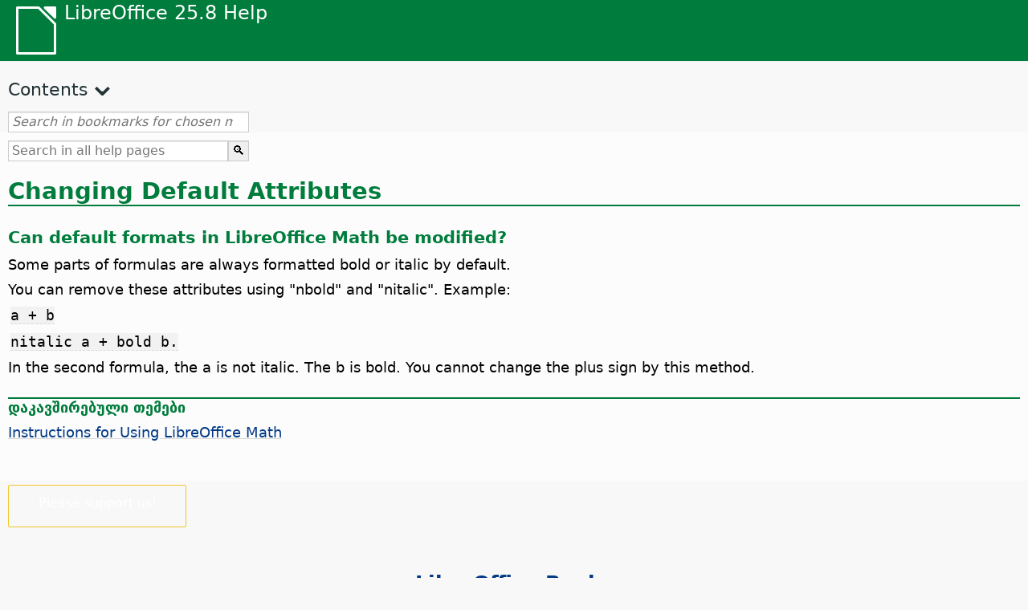

--- FILE ---
content_type: application/javascript
request_url: https://help.libreoffice.org/latest/ka/contents.js
body_size: 18282
content:
document.getElementById("Contents").innerHTML='\
    <ul><li><input type="checkbox" id="02"><label for="02">Text Documents (Writer)</label><ul>\
    <li><input type="checkbox" id="0201"><label for="0201">General Information and User Interface Usage</label><ul>\
    <li><a target="_top" href="ka/text/swriter/main0000.html?DbPAR=WRITER">კეთილი იყოს თქვენი მობრძანება LibreOffice Writer -ის დახმარებაში</a></li>\
    <li><a target="_top" href="ka/text/swriter/main0503.html?DbPAR=WRITER">LibreOffice Writer შესაძლებლობები</a></li>\
    <li><a target="_top" href="ka/text/swriter/guide/main.html?DbPAR=WRITER">Instructions for Using LibreOffice Writer</a></li>\
    <li><a target="_top" href="ka/text/swriter/guide/resize_navigator.html?DbPAR=WRITER">Docking and Resizing Windows</a></li>\
    <li><a target="_top" href="ka/text/swriter/04/01020000.html?DbPAR=WRITER">მალსახმობის კლავიში LibreOffice Writer-თვის</a></li>\
    <li><a target="_top" href="ka/text/swriter/guide/words_count.html?DbPAR=WRITER">Counting Words</a></li>\
    <li><a target="_top" href="ka/text/swriter/guide/keyboard.html?DbPAR=WRITER">Using Shortcut Keys (LibreOffice Writer Accessibility)</a></li>\
    </ul></li>\
    <li><input type="checkbox" id="0202"><label for="0202">Command and Menu Reference</label><ul>\
    <li><input type="checkbox" id="020201"><label for="020201">მენიუები</label><ul>\
    <li><a target="_top" href="ka/text/swriter/main0100.html?DbPAR=WRITER">მენიუბი</a></li>\
    <li><a target="_top" href="ka/text/shared/menu/PickList.html?DbPAR=WRITER">File Menu</a></li>\
    <li><a target="_top" href="ka/text/shared/main_edit.html?DbPAR=WRITER">ჩასწორება</a></li>\
    <li><a target="_top" href="ka/text/shared/main0103.html?DbPAR=WRITER">ხედი</a></li>\
    <li><a target="_top" href="ka/text/shared/main0104.html?DbPAR=WRITER">ჩასმა</a></li>\
    <li><a target="_top" href="ka/text/shared/main_format.html?DbPAR=WRITER">ფორმატი</a></li>\
    <li><a target="_top" href="ka/text/shared/menu/style_menu.html?DbPAR=WRITER">Styles (menu)</a></li>\
    <li><a target="_top" href="ka/text/swriter/main0110.html?DbPAR=WRITER">ცხრილი</a></li>\
    <li><a target="_top" href="ka/text/swriter/main0120.html?DbPAR=WRITER">Form Menu</a></li>\
    <li><a target="_top" href="ka/text/shared/main_tools.html?DbPAR=WRITER">Main Tools Menu</a></li>\
    <li><a target="_top" href="ka/text/shared/main0107.html?DbPAR=WRITER">ფანჯარა</a></li>\
    <li><a target="_top" href="ka/text/shared/main0108.html?DbPAR=WRITER">დახმარება</a></li>\
      </ul></li>\
    <li><input type="checkbox" id="020202"><label for="020202">ხელსაწყოს პანელები</label><ul>\
    <li><a target="_top" href="ka/text/swriter/main0200.html?DbPAR=WRITER">ინსტუმენტების ზოლები</a></li>\
    <li><a target="_top" href="ka/text/swriter/main0206.html?DbPAR=WRITER">ჩამონათვლისა და გადანომვრის ზოლი</a></li>\
    <li><a target="_top" href="ka/text/shared/01/classificationbar.html?DbPAR=WRITER">Classification Bar</a></li>\
    <li><a target="_top" href="ka/text/simpress/main0210.html?DbPAR=WRITER">სახატავი დაფა</a></li>\
    <li><a target="_top" href="ka/text/swriter/main0205.html?DbPAR=WRITER">სახატავი ობიექტის პარამეტრების ზოლი</a></li>\
    <li><a target="_top" href="ka/text/shared/02/find_toolbar.html?DbPAR=WRITER">Find Bar</a></li>\
    <li><a target="_top" href="ka/text/shared/02/fontwork_toolbar.html?DbPAR=WRITER">ფონტის ეფექტები</a></li>\
    <li><a target="_top" href="ka/text/shared/02/01170000.html?DbPAR=WRITER">Form Controls</a></li>\
    <li><a target="_top" href="ka/text/shared/main0226.html?DbPAR=WRITER">ფორმის დიზაინის ხელსაწყოთა ზოლი</a></li>\
    <li><a target="_top" href="ka/text/shared/main0213.html?DbPAR=WRITER">ფორმის ნავიგაციის ზოლი</a></li>\
    <li><a target="_top" href="ka/text/swriter/main0202.html?DbPAR=WRITER">ფორმატირების ზოლი</a></li>\
    <li><a target="_top" href="ka/text/swriter/main0214.html?DbPAR=WRITER">ფორმულის ზოლი</a></li>\
    <li><a target="_top" href="ka/text/swriter/main0215.html?DbPAR=WRITER">ჩარჩოს ზოლი</a></li>\
    <li><a target="_top" href="ka/text/swriter/main0203.html?DbPAR=WRITER">Image Bar</a></li>\
    <li><a target="_top" href="ka/text/swriter/02/18010000.html?DbPAR=WRITER">ჩასმა</a></li>\
    <li><a target="_top" href="ka/text/swriter/librelogo/LibreLogo.html?DbPAR=WRITER">LibreLogo-ის ხელსაწყოთა პანელი</a></li>\
    <li><a target="_top" href="ka/text/swriter/mailmergetoolbar.html?DbPAR=WRITER">Mail Merge Toolbar</a></li>\
    <li><a target="_top" href="ka/text/swriter/main0216.html?DbPAR=WRITER">OLE Object Bar</a></li>\
    <li><a target="_top" href="ka/text/swriter/main0210.html?DbPAR=WRITER">Print Preview Bar (Writer)</a></li>\
    <li><a target="_top" href="ka/text/shared/main0214.html?DbPAR=WRITER">მოთხოვნის დიზაინის ზოლი</a></li>\
    <li><a target="_top" href="ka/text/swriter/main0213.html?DbPAR=WRITER">სახაზავები</a></li>\
    <li><a target="_top" href="ka/text/shared/main0201.html?DbPAR=WRITER">სტანდარტული ზოლი</a></li>\
    <li><a target="_top" href="ka/text/swriter/main0208.html?DbPAR=WRITER">Status Bar (Writer)</a></li>\
    <li><a target="_top" href="ka/text/swriter/main0204.html?DbPAR=WRITER">ცხრილის ზოლი</a></li>\
    <li><a target="_top" href="ka/text/shared/main0212.html?DbPAR=WRITER">ცხრილის მონაცემების ზოლი</a></li>\
    <li><a target="_top" href="ka/text/swriter/main0220.html?DbPAR=WRITER">ტექსტური ობიექტის ზოლი</a></li>\
    <li><a target="_top" href="ka/text/swriter/track_changes_toolbar.html?DbPAR=WRITER">Track Changes Toolbar</a></li>\
      </ul></li>\
    </ul></li>\
    <li><input type="checkbox" id="0210"><label for="0210">Navigating Text Documents</label><ul>\
    <li><a target="_top" href="ka/text/swriter/guide/text_nav_keyb.html?DbPAR=WRITER">Navigating and Selecting With the Keyboard</a></li>\
    <li><a target="_top" href="ka/text/swriter/guide/dragdroptext.html?DbPAR=WRITER">Moving and Copying Text in Documents</a></li>\
    <li><a target="_top" href="ka/text/swriter/guide/arrange_chapters.html?DbPAR=WRITER">Rearranging a Document by Using the Navigator</a></li>\
    <li><a target="_top" href="ka/text/swriter/guide/hyperlinks.html?DbPAR=WRITER">Inserting Hyperlinks With the Navigator</a></li>\
    <li><a target="_top" href="ka/text/swriter/guide/navigator.html?DbPAR=WRITER">Navigator for Text Documents</a></li>\
    <li><a target="_top" href="ka/text/swriter/guide/text_direct_cursor.html?DbPAR=WRITER">Using the Direct Cursor</a></li>\
    </ul></li>\
    <li><input type="checkbox" id="0212"><label for="0212">Formatting Text Documents</label><ul>\
    <li><a target="_top" href="ka/text/swriter/guide/pageorientation.html?DbPAR=WRITER">Changing Page Orientation (Landscape or Portrait)</a></li>\
    <li><a target="_top" href="ka/text/swriter/guide/text_capital.html?DbPAR=WRITER">Changing the Case of Text</a></li>\
    <li><a target="_top" href="ka/text/swriter/guide/hidden_text.html?DbPAR=WRITER">Hiding Text</a></li>\
    <li><a target="_top" href="ka/text/swriter/guide/header_pagestyles.html?DbPAR=WRITER">Defining Different Headers and Footers</a></li>\
    <li><a target="_top" href="ka/text/swriter/guide/header_with_chapter.html?DbPAR=WRITER">Inserting a Chapter Name and Number in a Header or a Footer</a></li>\
    <li><a target="_top" href="ka/text/swriter/guide/shortcut_writing.html?DbPAR=WRITER">Applying Text Formatting While You Type</a></li>\
    <li><a target="_top" href="ka/text/swriter/guide/reset_format.html?DbPAR=WRITER">Resetting Font Attributes</a></li>\
    <li><a target="_top" href="ka/text/swriter/guide/stylist_fillformat.html?DbPAR=WRITER">Applying Styles in Fill Format Mode</a></li>\
    <li><a target="_top" href="ka/text/swriter/guide/wrap.html?DbPAR=WRITER">Wrapping Text Around Objects</a></li>\
    <li><a target="_top" href="ka/text/swriter/guide/text_centervert.html?DbPAR=WRITER">Using a Frame to Center Text on a Page</a></li>\
    <li><a target="_top" href="ka/text/swriter/guide/text_emphasize.html?DbPAR=WRITER">Emphasizing Text</a></li>\
    <li><a target="_top" href="ka/text/swriter/guide/text_rotate.html?DbPAR=WRITER">Rotating Text</a></li>\
    <li><a target="_top" href="ka/text/swriter/guide/page_break.html?DbPAR=WRITER">Inserting and Deleting Page Breaks</a></li>\
    <li><a target="_top" href="ka/text/swriter/guide/pagestyles.html?DbPAR=WRITER">Creating and Applying Page Styles</a></li>\
    <li><a target="_top" href="ka/text/swriter/guide/subscript.html?DbPAR=WRITER">Making Text Superscript or Subscript</a></li>\
    </ul></li>\
    <li><input type="checkbox" id="021201"><label for="021201">Templates and Styles</label><ul>\
    <li><a target="_top" href="ka/text/swriter/guide/templates_styles.html?DbPAR=WRITER">Templates and Styles</a></li>\
    <li><a target="_top" href="ka/text/swriter/guide/even_odd_sdw.html?DbPAR=WRITER">Alternating Page Styles on Odd and Even Pages</a></li>\
    <li><a target="_top" href="ka/text/swriter/guide/change_header.html?DbPAR=WRITER">Creating a Page Style Based on the Current Page</a></li>\
    <li><a target="_top" href="ka/text/swriter/guide/load_styles.html?DbPAR=WRITER">Using Styles From Another Document or Template</a></li>\
    <li><a target="_top" href="ka/text/swriter/guide/stylist_fromselect.html?DbPAR=WRITER">Creating New Styles From Selections</a></li>\
    <li><a target="_top" href="ka/text/swriter/guide/stylist_update.html?DbPAR=WRITER">Updating Styles From Selections</a></li>\
    <li><a target="_top" href="ka/text/swriter/guide/spotlight_styles.html?DbPAR=WRITER">Spotlight Styles</a></li>\
    <li><a target="_top" href="ka/text/shared/guide/standard_template.html?DbPAR=WRITER">Creating and Changing Default and Custom Templates</a></li>\
    <li><a target="_top" href="ka/text/shared/guide/template_manager.html?DbPAR=WRITER">Template Manager</a></li>\
    </ul></li>\
    <li><input type="checkbox" id="0204"><label for="0204">Graphics in Text Documents</label><ul>\
    <li><a target="_top" href="ka/text/swriter/guide/insert_graphic.html?DbPAR=WRITER">Inserting Graphics</a></li>\
    <li><a target="_top" href="ka/text/swriter/guide/insert_graphic_dialog.html?DbPAR=WRITER">Inserting a Graphic From a File</a></li>\
    <li><a target="_top" href="ka/text/shared/guide/gallery_insert.html?DbPAR=WRITER">Inserting Objects From the Gallery</a></li>\
    <li><a target="_top" href="ka/text/swriter/guide/insert_graphic_scan.html?DbPAR=WRITER">Inserting a Scanned Image</a></li>\
    <li><a target="_top" href="ka/text/swriter/guide/insert_graphic_fromchart.html?DbPAR=WRITER">Inserting a Calc Chart into a Text Document</a></li>\
    <li><a target="_top" href="ka/text/swriter/guide/insert_graphic_fromdraw.html?DbPAR=WRITER">Inserting Graphics From LibreOffice Draw or Impress</a></li>\
    </ul></li>\
    <li><input type="checkbox" id="0205"><label for="0205">Tables in Text Documents</label><ul>\
    <li><a target="_top" href="ka/text/swriter/guide/number_date_conv.html?DbPAR=WRITER">Turning Number Recognition On or Off in Tables</a></li>\
    <li><a target="_top" href="ka/text/swriter/guide/tablemode.html?DbPAR=WRITER">Modifying Rows and Columns by Keyboard</a></li>\
    <li><a target="_top" href="ka/text/swriter/guide/table_delete.html?DbPAR=WRITER">Deleting Tables or the Contents of a Table</a></li>\
    <li><a target="_top" href="ka/text/swriter/guide/table_insert.html?DbPAR=WRITER">Inserting Tables</a></li>\
    <li><a target="_top" href="ka/text/swriter/guide/table_repeat_multiple_headers.html?DbPAR=WRITER">Repeating a Table Header on a New Page</a></li>\
    <li><a target="_top" href="ka/text/swriter/guide/table_sizing.html?DbPAR=WRITER">Resizing Rows and Columns in a Text Table</a></li>\
    </ul></li>\
    <li><input type="checkbox" id="0206"><label for="0206">Objects in Text Documents</label><ul>\
    <li><a target="_top" href="ka/text/swriter/guide/anchor_object.html?DbPAR=WRITER">ობიექტების მოთავსება</a></li>\
    <li><a target="_top" href="ka/text/swriter/guide/wrap.html?DbPAR=WRITER">Wrapping Text Around Objects</a></li>\
    </ul></li>\
    <li><input type="checkbox" id="0207"><label for="0207">Sections and Frames in Text Documents</label><ul>\
    <li><a target="_top" href="ka/text/swriter/guide/sections.html?DbPAR=WRITER">Using Sections</a></li>\
    <li><a target="_top" href="ka/text/swriter/guide/text_frame.html?DbPAR=WRITER">Inserting, Editing, and Linking Frames</a></li>\
    <li><a target="_top" href="ka/text/swriter/guide/section_edit.html?DbPAR=WRITER">Editing Sections</a></li>\
    <li><a target="_top" href="ka/text/swriter/guide/section_insert.html?DbPAR=WRITER">Inserting Sections</a></li>\
    </ul></li>\
    <li><input type="checkbox" id="0208"><label for="0208">Tables of Contents and Indexes</label><ul>\
    <li><a target="_top" href="ka/text/swriter/guide/chapter_numbering.html?DbPAR=WRITER">Numbering for Headings</a></li>\
    <li><a target="_top" href="ka/text/swriter/guide/indices_userdef.html?DbPAR=WRITER">User-Defined Indexes</a></li>\
    <li><a target="_top" href="ka/text/swriter/guide/indices_toc.html?DbPAR=WRITER">Creating a Table of Contents</a></li>\
    <li><a target="_top" href="ka/text/swriter/guide/indices_index.html?DbPAR=WRITER">Creating Alphabetical Indexes</a></li>\
    <li><a target="_top" href="ka/text/swriter/guide/indices_multidoc.html?DbPAR=WRITER">Indexes Covering Several Documents</a></li>\
    <li><a target="_top" href="ka/text/swriter/guide/indices_literature.html?DbPAR=WRITER">Creating a Bibliography</a></li>\
    <li><a target="_top" href="ka/text/swriter/guide/indices_delete.html?DbPAR=WRITER">Editing or Deleting Index and Table Entries</a></li>\
    <li><a target="_top" href="ka/text/swriter/guide/indices_edit.html?DbPAR=WRITER">Updating, Editing and Deleting Indexes and Tables of Contents</a></li>\
    <li><a target="_top" href="ka/text/swriter/guide/indices_enter.html?DbPAR=WRITER">Defining Index or Table of Contents Entries</a></li>\
    <li><a target="_top" href="ka/text/swriter/guide/indices_form.html?DbPAR=WRITER">Formatting an Index or a Table of Contents</a></li>\
    </ul></li>\
    <li><input type="checkbox" id="0209"><label for="0209">Fields in Text Documents</label><ul>\
    <li><a target="_top" href="ka/text/swriter/guide/fields.html?DbPAR=WRITER">About Fields</a></li>\
    <li><a target="_top" href="ka/text/swriter/guide/fields_date.html?DbPAR=WRITER">Inserting a Fixed or Variable Date Field</a></li>\
    <li><a target="_top" href="ka/text/swriter/guide/field_convert.html?DbPAR=WRITER">Converting a Field into Text</a></li>\
    <li><a target="_top" href="ka/text/swriter/guide/contentcontrols.html?DbPAR=WRITER">Using Content Controls in LibreOffice Writer</a></li>\
    </ul></li>\
    <li><input type="checkbox" id="0211"><label for="0211">Calculating in Text Documents</label><ul>\
    <li><a target="_top" href="ka/text/swriter/guide/calculate_multitable.html?DbPAR=WRITER">Calculating Across Tables</a></li>\
    <li><a target="_top" href="ka/text/swriter/guide/calculate.html?DbPAR=WRITER">Calculating in Text Documents</a></li>\
    <li><a target="_top" href="ka/text/swriter/guide/calculate_clipboard.html?DbPAR=WRITER">Calculating and Pasting the Result of a Formula in a Text Document</a></li>\
    <li><a target="_top" href="ka/text/swriter/guide/calculate_intable.html?DbPAR=WRITER">Calculating Cell Totals in Tables</a></li>\
    <li><a target="_top" href="ka/text/swriter/guide/calculate_intext.html?DbPAR=WRITER">Calculating Complex Formulas in Text Documents</a></li>\
    <li><a target="_top" href="ka/text/swriter/guide/calculate_intext2.html?DbPAR=WRITER">Displaying the Result of a Table Calculation in a Different Table</a></li>\
    </ul></li>\
    <li><input type="checkbox" id="0213"><label for="0213">Special Text Elements</label><ul>\
    <li><a target="_top" href="ka/text/swriter/guide/captions.html?DbPAR=WRITER">Using Captions</a></li>\
    <li><a target="_top" href="ka/text/swriter/guide/conditional_text.html?DbPAR=WRITER">Conditional Text</a></li>\
    <li><a target="_top" href="ka/text/swriter/guide/conditional_text2.html?DbPAR=WRITER">Conditional Text for Page Counts</a></li>\
    <li><a target="_top" href="ka/text/swriter/guide/fields_date.html?DbPAR=WRITER">Inserting a Fixed or Variable Date Field</a></li>\
    <li><a target="_top" href="ka/text/swriter/guide/fields_enter.html?DbPAR=WRITER">Adding Input Fields</a></li>\
    <li><a target="_top" href="ka/text/swriter/guide/footer_nextpage.html?DbPAR=WRITER">Inserting Page Numbers of Continuation Pages</a></li>\
    <li><a target="_top" href="ka/text/swriter/guide/footer_pagenumber.html?DbPAR=WRITER">Inserting Page Numbers in Footers</a></li>\
    <li><a target="_top" href="ka/text/swriter/guide/hidden_text.html?DbPAR=WRITER">Hiding Text</a></li>\
    <li><a target="_top" href="ka/text/swriter/guide/header_pagestyles.html?DbPAR=WRITER">Defining Different Headers and Footers</a></li>\
    <li><a target="_top" href="ka/text/swriter/guide/header_with_chapter.html?DbPAR=WRITER">Inserting a Chapter Name and Number in a Header or a Footer</a></li>\
    <li><a target="_top" href="ka/text/swriter/guide/fields_userdata.html?DbPAR=WRITER">Querying User Data in Fields or Conditions</a></li>\
    <li><a target="_top" href="ka/text/swriter/guide/footnote_usage.html?DbPAR=WRITER">Inserting and Editing Footnotes or Endnotes</a></li>\
    <li><a target="_top" href="ka/text/swriter/guide/footnote_with_line.html?DbPAR=WRITER">Spacing Between Footnotes</a></li>\
    <li><a target="_top" href="ka/text/swriter/guide/header_footer.html?DbPAR=WRITER">About Headers and Footers</a></li>\
    <li><a target="_top" href="ka/text/swriter/guide/header_with_line.html?DbPAR=WRITER">Formatting Headers or Footers</a></li>\
    <li><a target="_top" href="ka/text/swriter/guide/text_animation.html?DbPAR=WRITER">Animating Text</a></li>\
    <li><a target="_top" href="ka/text/swriter/guide/form_letters_main.html?DbPAR=WRITER">Creating a Form Letter</a></li>\
    </ul></li>\
    <li><input type="checkbox" id="0214"><label for="0214">ავტომატური ფუნქციები</label><ul>\
    <li><a target="_top" href="ka/text/swriter/guide/autocorr_except.html?DbPAR=WRITER">Adding Exceptions to the AutoCorrect List</a></li>\
    <li><a target="_top" href="ka/text/swriter/guide/autotext.html?DbPAR=WRITER">Using AutoText</a></li>\
    <li><a target="_top" href="ka/text/swriter/guide/auto_numbering.html?DbPAR=WRITER">Creating Numbered or Bulleted Lists as You Type</a></li>\
    <li><a target="_top" href="ka/text/swriter/guide/auto_off.html?DbPAR=WRITER">Turning Off AutoCorrect</a></li>\
    <li><a target="_top" href="ka/text/swriter/guide/auto_spellcheck.html?DbPAR=WRITER">Automatically Check Spelling</a></li>\
    <li><a target="_top" href="ka/text/swriter/guide/number_date_conv.html?DbPAR=WRITER">Turning Number Recognition On or Off in Tables</a></li>\
    <li><a target="_top" href="ka/text/swriter/guide/using_hyphen.html?DbPAR=WRITER">Using Hyphenation</a></li>\
    </ul></li>\
    <li><input type="checkbox" id="0215"><label for="0215">Numbering and Lists</label><ul>\
    <li><a target="_top" href="ka/text/swriter/guide/captions_numbers.html?DbPAR=WRITER">Adding Heading Numbers to Captions</a></li>\
    <li><a target="_top" href="ka/text/swriter/guide/auto_numbering.html?DbPAR=WRITER">Creating Numbered or Bulleted Lists as You Type</a></li>\
    <li><a target="_top" href="ka/text/swriter/guide/chapter_numbering.html?DbPAR=WRITER">Numbering for Headings</a></li>\
    <li><a target="_top" href="ka/text/swriter/guide/insert_tab_innumbering.html?DbPAR=WRITER">Changing the List Level of a List Paragraph</a></li>\
    <li><a target="_top" href="ka/text/swriter/guide/join_numbered_lists.html?DbPAR=WRITER">Combining Numbered Lists</a></li>\
    <li><a target="_top" href="ka/text/swriter/guide/numbering_lines.html?DbPAR=WRITER">Adding Line Numbers</a></li>\
    <li><a target="_top" href="ka/text/swriter/guide/numbering_paras.html?DbPAR=WRITER">Modifying Numbering in an Ordered List</a></li>\
    <li><a target="_top" href="ka/text/swriter/guide/number_sequence.html?DbPAR=WRITER">Defining Number Ranges</a></li>\
    <li><a target="_top" href="ka/text/swriter/guide/using_numbered_lists2.html?DbPAR=WRITER">Adding Numbering</a></li>\
    <li><a target="_top" href="ka/text/swriter/guide/using_numbering.html?DbPAR=WRITER">Numbering and Paragraph Styles</a></li>\
    <li><a target="_top" href="ka/text/swriter/guide/using_numbered_lists.html?DbPAR=WRITER">Adding Bullets</a></li>\
    </ul></li>\
    <li><input type="checkbox" id="0216"><label for="0216">Spellchecking, Thesaurus, and Languages</label><ul>\
    <li><a target="_top" href="ka/text/swriter/guide/auto_spellcheck.html?DbPAR=WRITER">Automatically Check Spelling</a></li>\
    <li><a target="_top" href="ka/text/swriter/guide/delete_from_dict.html?DbPAR=WRITER">Removing Words From a User-Defined Dictionary</a></li>\
    <li><a target="_top" href="ka/text/swriter/guide/using_thesaurus.html?DbPAR=WRITER">თეზაურუსი</a></li>\
    <li><a target="_top" href="ka/text/swriter/guide/spellcheck_dialog.html?DbPAR=WRITER">Checking Spelling and Grammar</a></li>\
    </ul></li>\
    <li><input type="checkbox" id="0218"><label for="0218">პრობლემების გადაწყვეტის მინიშნებები</label><ul>\
    <li><a target="_top" href="ka/text/swriter/guide/insert_beforetable.html?DbPAR=WRITER">Inserting Text Before a Table at the Top of Page</a></li>\
    <li><a target="_top" href="ka/text/swriter/guide/jump2statusbar.html?DbPAR=WRITER">Going to Specific Bookmark</a></li>\
    </ul></li>\
    <li><input type="checkbox" id="0219"><label for="0219">Loading, Saving, Importing, Exporting and Redacting</label><ul>\
    <li><a target="_top" href="ka/text/swriter/guide/send2html.html?DbPAR=WRITER">Saving Text Documents in HTML Format</a></li>\
    <li><a target="_top" href="ka/text/swriter/guide/textdoc_inframe.html?DbPAR=WRITER">Inserting an Entire Text Document</a></li>\
    <li><a target="_top" href="ka/text/shared/guide/redaction.html?DbPAR=WRITER">რედაქცია</a></li>\
    <li><a target="_top" href="ka/text/shared/guide/auto_redact.html?DbPAR=WRITER">Automatic Redaction</a></li>\
    </ul></li>\
    <li><input type="checkbox" id="0220"><label for="0220">მთავარი დოკუმენტები</label><ul>\
    <li><a target="_top" href="ka/text/swriter/guide/globaldoc.html?DbPAR=WRITER">Master Documents and Subdocuments</a></li>\
    </ul></li>\
    <li><input type="checkbox" id="0221"><label for="0221">Links and References</label><ul>\
    <li><a target="_top" href="ka/text/swriter/guide/references.html?DbPAR=WRITER">Inserting Cross-References</a></li>\
    <li><a target="_top" href="ka/text/swriter/guide/hyperlinks.html?DbPAR=WRITER">Inserting Hyperlinks With the Navigator</a></li>\
    </ul></li>\
    <li><input type="checkbox" id="0222"><label for="0222">დაბეჭდვა</label><ul>\
    <li><a target="_top" href="ka/text/swriter/guide/print_selection.html?DbPAR=WRITER">Selecting What to Print</a></li>\
    <li><a target="_top" href="ka/text/swriter/guide/printer_tray.html?DbPAR=WRITER">Selecting printer paper trays</a></li>\
    <li><a target="_top" href="ka/text/swriter/guide/print_preview.html?DbPAR=WRITER">Previewing a Page Before Printing</a></li>\
    <li><a target="_top" href="ka/text/swriter/guide/print_small.html?DbPAR=WRITER">Printing Multiple Pages on One Sheet</a></li>\
    <li><a target="_top" href="ka/text/swriter/guide/pagestyles.html?DbPAR=WRITER">Creating and Applying Page Styles</a></li>\
    </ul></li>\
    <li><input type="checkbox" id="0223"><label for="0223">Searching and Replacing</label><ul>\
    <li><a target="_top" href="ka/text/swriter/guide/search_regexp.html?DbPAR=WRITER">Using Regular Expressions in Text Searches</a></li>\
    <li><a target="_top" href="ka/text/shared/01/02100001.html?DbPAR=WRITER">საწყისი გამოსახულებების ჩამონათვალი</a></li>\
    </ul></li>\
  </ul></li></ul>\
    <ul><li><input type="checkbox" id="06"><label for="06">HTML Documents (Writer Web)</label><ul>\
    <li><a target="_top" href="ka/text/shared/07/09000000.html?DbPAR=WRITER">Web Pages</a></li>\
    <li><a target="_top" href="ka/text/shared/02/01170700.html?DbPAR=WRITER">HTML Filters and Forms</a></li>\
    <li><a target="_top" href="ka/text/swriter/guide/send2html.html?DbPAR=WRITER">Saving Text Documents in HTML Format</a></li>\
  </ul></li></ul>\
    <ul><li><input type="checkbox" id="08"><label for="08">ელცხრილები (Calc)</label><ul>\
    <li><input type="checkbox" id="0801"><label for="0801">General Information and User Interface Usage</label><ul>\
    <li><a target="_top" href="ka/text/scalc/main0000.html?DbPAR=CALC">Welcome to the LibreOffice Calc Help</a></li>\
    <li><a target="_top" href="ka/text/scalc/main0503.html?DbPAR=CALC">LibreOffice Calc-ის შესაძლებლობები</a></li>\
    <li><a target="_top" href="ka/text/scalc/guide/keyboard.html?DbPAR=CALC">Shortcut Keys (LibreOffice Calc Accessibility)</a></li>\
    <li><a target="_top" href="ka/text/scalc/04/01020000.html?DbPAR=CALC">მალმხმობები ცხრილებისათვის</a></li>\
    <li><a target="_top" href="ka/text/scalc/01/calculation_accuracy.html?DbPAR=CALC">Calculation Accuracy</a></li>\
    <li><a target="_top" href="ka/text/scalc/05/02140000.html?DbPAR=CALC">შეცდომის კოდები LibreOffice Calc-ში</a></li>\
    <li><a target="_top" href="ka/text/scalc/01/04060112.html?DbPAR=CALC">პროგრამირებისთვის დამატება LibreOffice Calc-ში</a></li>\
    <li><a target="_top" href="ka/text/scalc/guide/main.html?DbPAR=CALC">Instructions for Using LibreOffice Calc</a></li>\
    </ul></li>\
    <li><input type="checkbox" id="0802"><label for="0802">Command and Menu Reference</label><ul>\
    <li><input type="checkbox" id="080201"><label for="080201">მენიუები</label><ul>\
    <li><a target="_top" href="ka/text/scalc/main0100.html?DbPAR=CALC">მენიუები</a></li>\
    <li><a target="_top" href="ka/text/shared/menu/PickList.html?DbPAR=CALC">File Menu</a></li>\
    <li><a target="_top" href="ka/text/shared/main_edit.html?DbPAR=CALC">ჩასწორება</a></li>\
    <li><a target="_top" href="ka/text/shared/main0103.html?DbPAR=CALC">ხედი</a></li>\
    <li><a target="_top" href="ka/text/shared/main0104.html?DbPAR=CALC">ჩასმა</a></li>\
    <li><a target="_top" href="ka/text/shared/main_format.html?DbPAR=CALC">ფორმატი</a></li>\
    <li><a target="_top" href="ka/text/scalc/main0116.html?DbPAR=CALC">ფურცელი</a></li>\
    <li><a target="_top" href="ka/text/scalc/main0112.html?DbPAR=CALC">მონაცემები</a></li>\
    <li><a target="_top" href="ka/text/shared/main_tools.html?DbPAR=CALC">Main Tools Menu</a></li>\
    <li><a target="_top" href="ka/text/shared/main0107.html?DbPAR=CALC">ფანჯარა</a></li>\
    <li><a target="_top" href="ka/text/shared/main0108.html?DbPAR=CALC">დახმარება</a></li>\
      </ul></li>\
    <li><input type="checkbox" id="080202"><label for="080202">ხელსაწყოს პანელები</label><ul>\
    <li><a target="_top" href="ka/text/scalc/main0200.html?DbPAR=CALC">ინსტრუმენტთა პანელები</a></li>\
    <li><a target="_top" href="ka/text/shared/02/find_toolbar.html?DbPAR=CALC">Find Bar</a></li>\
    <li><a target="_top" href="ka/text/scalc/main0202.html?DbPAR=CALC">ფირმატირების ზოლი</a></li>\
    <li><a target="_top" href="ka/text/scalc/main0203.html?DbPAR=CALC">სახატავი ობიექტის თვისებების ზოლი</a></li>\
    <li><a target="_top" href="ka/text/scalc/main0205.html?DbPAR=CALC">ტექსტის ფორმატირების ზოლი</a></li>\
    <li><a target="_top" href="ka/text/scalc/main0206.html?DbPAR=CALC">ფორმულათა ზოლი</a></li>\
    <li><a target="_top" href="ka/text/scalc/main0208.html?DbPAR=CALC">სტატუსის ზოლი</a></li>\
    <li><a target="_top" href="ka/text/scalc/main0210.html?DbPAR=CALC">გევრდის გადახედვის ზოლი</a></li>\
    <li><a target="_top" href="ka/text/scalc/main0214.html?DbPAR=CALC">გამოსახულების პანელი</a></li>\
    <li><a target="_top" href="ka/text/scalc/main0218.html?DbPAR=CALC">ხელსაწყოთა ზოლი</a></li>\
    <li><a target="_top" href="ka/text/shared/main0201.html?DbPAR=CALC">სტანდარტული ზოლი</a></li>\
    <li><a target="_top" href="ka/text/shared/main0212.html?DbPAR=CALC">ცხრილის მონაცემების ზოლი</a></li>\
    <li><a target="_top" href="ka/text/shared/main0213.html?DbPAR=CALC">ფორმის ნავიგაციის ზოლი</a></li>\
    <li><a target="_top" href="ka/text/shared/main0214.html?DbPAR=CALC">მოთხოვნის დიზაინის ზოლი</a></li>\
    <li><a target="_top" href="ka/text/shared/main0226.html?DbPAR=CALC">ფორმის დიზაინის ხელსაწყოთა ზოლი</a></li>\
      </ul></li>\
    </ul></li>\
    <li><input type="checkbox" id="0803"><label for="0803">Functions Types and Operators</label><ul>\
    <li><a target="_top" href="ka/text/scalc/01/04060000.html?DbPAR=CALC">ფუნქციის ოსტატი</a></li>\
    <li><a target="_top" href="ka/text/scalc/01/04060100.html?DbPAR=CALC">Functions by Category</a></li>\
    <li><a target="_top" href="ka/text/scalc/01/04060107.html?DbPAR=CALC">მასივის ფუნქციები</a></li>\
    <li><a target="_top" href="ka/text/scalc/01/04060120.html?DbPAR=CALC">Bit Operation Functions</a></li>\
    <li><a target="_top" href="ka/text/scalc/01/04060101.html?DbPAR=CALC">მონაცემთა ბაზების ფუნქციები</a></li>\
    <li><a target="_top" href="ka/text/scalc/01/04060102.html?DbPAR=CALC">დროს და თარიღი ფუნქციები</a></li>\
    <li><a target="_top" href="ka/text/scalc/01/04060103.html?DbPAR=CALC">ფინანსური ფუნქციები ნაწილი ერთი</a></li>\
    <li><a target="_top" href="ka/text/scalc/01/04060119.html?DbPAR=CALC">ფინანსური ფუნქციები ნაწილი 2</a></li>\
    <li><a target="_top" href="ka/text/scalc/01/04060118.html?DbPAR=CALC">ფინანსური ფუნქციები ნაწილი 3</a></li>\
    <li><a target="_top" href="ka/text/scalc/01/04060104.html?DbPAR=CALC">ინფრმაციის ფუნქციები</a></li>\
    <li><a target="_top" href="ka/text/scalc/01/04060105.html?DbPAR=CALC">ლოგიკური ფუნქციები</a></li>\
    <li><a target="_top" href="ka/text/scalc/01/04060106.html?DbPAR=CALC">მათემატიკური ფუნქციები</a></li>\
    <li><a target="_top" href="ka/text/scalc/01/04060108.html?DbPAR=CALC">სტატისტიკური ფუნქციები</a></li>\
    <li><a target="_top" href="ka/text/scalc/01/04060181.html?DbPAR=CALC">სტატისტიკური ფუნქციები ნაწილი 5</a></li>\
    <li><a target="_top" href="ka/text/scalc/01/04060182.html?DbPAR=CALC">სტატისტიკური ფუნქციები ნაწილი ორი</a></li>\
    <li><a target="_top" href="ka/text/scalc/01/04060183.html?DbPAR=CALC">სტატისტიკური ფუნქციები ნაწილი სამი</a></li>\
    <li><a target="_top" href="ka/text/scalc/01/04060184.html?DbPAR=CALC">სტატისტიკური ფუნქციები ნაწილი ოთხი</a></li>\
    <li><a target="_top" href="ka/text/scalc/01/04060185.html?DbPAR=CALC">სტატისტიკური ფუნქციები ნაწილი 5</a></li>\
    <li><a target="_top" href="ka/text/scalc/01/04060109.html?DbPAR=CALC">ელცხრილის ფუნქციები</a></li>\
    <li><a target="_top" href="ka/text/scalc/01/04060110.html?DbPAR=CALC">ტექსტის ფუნქციები</a></li>\
    <li><a target="_top" href="ka/text/scalc/01/04060111.html?DbPAR=CALC">დამატებითი ფუნქციები</a></li>\
    <li><a target="_top" href="ka/text/scalc/01/04060115.html?DbPAR=CALC">დამატებითი ფუნქციები, ანალიზის ფუნქციების სია პირველი ნაწილი</a></li>\
    <li><a target="_top" href="ka/text/scalc/01/04060116.html?DbPAR=CALC">დამატებითი ფუნქციები, ანალიზის ფუნქციების სია ნაწილი ორი</a></li>\
    <li><a target="_top" href="ka/text/scalc/01/04060199.html?DbPAR=CALC">LibreOffice Calc-ში ოპერატორები</a></li>\
    <li><a target="_top" href="ka/text/scalc/guide/userdefined_function.html?DbPAR=CALC">User-Defined Functions</a></li>\
    </ul></li>\
    <li><input type="checkbox" id="0804"><label for="0804">Loading, Saving, Importing, Exporting and Redacting</label><ul>\
    <li><a target="_top" href="ka/text/scalc/guide/webquery.html?DbPAR=CALC">Inserting External Data in Table (WebQuery)</a></li>\
    <li><a target="_top" href="ka/text/scalc/guide/html_doc.html?DbPAR=CALC">Saving and Opening Sheets in HTML</a></li>\
    <li><a target="_top" href="ka/text/scalc/guide/csv_formula.html?DbPAR=CALC">Importing and Exporting Text Files</a></li>\
    <li><a target="_top" href="ka/text/shared/guide/redaction.html?DbPAR=CALC">რედაქცია</a></li>\
    <li><a target="_top" href="ka/text/shared/guide/auto_redact.html?DbPAR=CALC">Automatic Redaction</a></li>\
    </ul></li>\
    <li><input type="checkbox" id="0805"><label for="0805">ფორმატირება</label><ul>\
    <li><a target="_top" href="ka/text/scalc/guide/text_rotate.html?DbPAR=CALC">Rotating Text</a></li>\
    <li><a target="_top" href="ka/text/scalc/guide/text_wrap.html?DbPAR=CALC">Writing Multi-line Text</a></li>\
    <li><a target="_top" href="ka/text/scalc/guide/text_numbers.html?DbPAR=CALC">Formatting Numbers as Text</a></li>\
    <li><a target="_top" href="ka/text/scalc/guide/super_subscript.html?DbPAR=CALC">Text Superscript / Subscript</a></li>\
    <li><a target="_top" href="ka/text/scalc/guide/row_height.html?DbPAR=CALC">Changing Row Height or Column Width</a></li>\
    <li><a target="_top" href="ka/text/scalc/guide/cellstyle_conditional.html?DbPAR=CALC">Applying Conditional Formatting</a></li>\
    <li><a target="_top" href="ka/text/scalc/guide/cellstyle_minusvalue.html?DbPAR=CALC">Highlighting Negative Numbers</a></li>\
    <li><a target="_top" href="ka/text/scalc/guide/cellstyle_by_formula.html?DbPAR=CALC">Assigning Formats by Formula</a></li>\
    <li><a target="_top" href="ka/text/scalc/guide/integer_leading_zero.html?DbPAR=CALC">Entering a Number with Leading Zeros</a></li>\
    <li><a target="_top" href="ka/text/scalc/guide/format_table.html?DbPAR=CALC">Formatting Spreadsheets</a></li>\
    <li><a target="_top" href="ka/text/scalc/guide/format_value.html?DbPAR=CALC">Formatting Numbers With Decimals</a></li>\
    <li><a target="_top" href="ka/text/scalc/guide/value_with_name.html?DbPAR=CALC">Naming Cells</a></li>\
    <li><a target="_top" href="ka/text/scalc/guide/table_rotate.html?DbPAR=CALC">Rotating Tables (Transposing)</a></li>\
    <li><a target="_top" href="ka/text/scalc/guide/rename_table.html?DbPAR=CALC">Renaming Sheets</a></li>\
    <li><a target="_top" href="ka/text/scalc/guide/year2000.html?DbPAR=CALC">19xx/20xx Years</a></li>\
    <li><a target="_top" href="ka/text/scalc/guide/rounding_numbers.html?DbPAR=CALC">Using Rounded Off Numbers</a></li>\
    <li><a target="_top" href="ka/text/scalc/guide/currency_format.html?DbPAR=CALC">Cells in Currency Format</a></li>\
    <li><a target="_top" href="ka/text/scalc/guide/autoformat.html?DbPAR=CALC">Using AutoFormat for Tables</a></li>\
    <li><a target="_top" href="ka/text/scalc/guide/note_insert.html?DbPAR=CALC">Inserting and Editing Comments</a></li>\
    <li><a target="_top" href="ka/text/scalc/guide/design.html?DbPAR=CALC">Selecting Themes for Sheets</a></li>\
    <li><a target="_top" href="ka/text/scalc/guide/fraction_enter.html?DbPAR=CALC">Entering Fractions</a></li>\
    </ul></li>\
    <li><input type="checkbox" id="0806"><label for="0806">Filtering and Sorting</label><ul>\
    <li><a target="_top" href="ka/text/scalc/guide/filters.html?DbPAR=CALC">Applying Filters</a></li>\
    <li><a target="_top" href="ka/text/scalc/guide/specialfilter.html?DbPAR=CALC">Applying Advanced Filters</a></li>\
    <li><a target="_top" href="ka/text/scalc/guide/autofilter.html?DbPAR=CALC">Applying AutoFilter</a></li>\
    <li><a target="_top" href="ka/text/scalc/guide/sorted_list.html?DbPAR=CALC">Applying Sort Lists</a></li>\
    <li><a target="_top" href="ka/text/scalc/guide/remove_duplicates.html?DbPAR=CALC">Removing Duplicate Values</a></li>\
    </ul></li>\
    <li><input type="checkbox" id="0807"><label for="0807">დაბეჭდვა</label><ul>\
    <li><a target="_top" href="ka/text/scalc/guide/print_title_row.html?DbPAR=CALC">Printing Rows or Columns on Every Page</a></li>\
    <li><a target="_top" href="ka/text/scalc/guide/print_landscape.html?DbPAR=CALC">Printing Sheets in Landscape Format</a></li>\
    <li><a target="_top" href="ka/text/scalc/guide/print_details.html?DbPAR=CALC">Printing Sheet Details</a></li>\
    <li><a target="_top" href="ka/text/scalc/guide/print_exact.html?DbPAR=CALC">Defining Number of Pages for Printing</a></li>\
    </ul></li>\
    <li><input type="checkbox" id="0808"><label for="0808">მონაცემთა შუალედები</label><ul>\
    <li><a target="_top" href="ka/text/scalc/guide/database_define.html?DbPAR=CALC">Defining Database Ranges</a></li>\
    <li><a target="_top" href="ka/text/scalc/guide/database_filter.html?DbPAR=CALC">Filtering Cell Ranges</a></li>\
    <li><a target="_top" href="ka/text/scalc/guide/database_sort.html?DbPAR=CALC">Sorting Data</a></li>\
    </ul></li>\
    <li><input type="checkbox" id="0809"><label for="0809">კრებსითი ცხრილი</label><ul>\
    <li><a target="_top" href="ka/text/scalc/guide/datapilot.html?DbPAR=CALC">ცხრილის დაყოფა</a></li>\
    <li><a target="_top" href="ka/text/scalc/guide/datapilot_createtable.html?DbPAR=CALC">სახელების შექმნა</a></li>\
    <li><a target="_top" href="ka/text/scalc/guide/datapilot_deletetable.html?DbPAR=CALC">შიგთავის წაშლა</a></li>\
    <li><a target="_top" href="ka/text/scalc/guide/datapilot_edittable.html?DbPAR=CALC">ტექსტის რედაქტირება</a></li>\
    <li><a target="_top" href="ka/text/scalc/guide/datapilot_filtertable.html?DbPAR=CALC">მონაცემთა გაფილტვრა</a></li>\
    <li><a target="_top" href="ka/text/scalc/guide/datapilot_tipps.html?DbPAR=CALC">მონაცემთა ბაზის დიაპაზონი</a></li>\
    <li><a target="_top" href="ka/text/scalc/guide/datapilot_updatetable.html?DbPAR=CALC">ტექსტის რედაქტირება</a></li>\
    </ul></li>\
    <li><input type="checkbox" id="08091"><label for="08091">კრებსითი გრაფიკი</label><ul>\
    <li><a target="_top" href="ka/text/scalc/guide/pivotchart.html?DbPAR=CALC">Pivot Chart</a></li>\
    <li><a target="_top" href="ka/text/scalc/guide/pivotchart_create.html?DbPAR=CALC">Creating Pivot Charts</a></li>\
    <li><a target="_top" href="ka/text/scalc/guide/pivotchart_edit.html?DbPAR=CALC">Editing Pivot Charts</a></li>\
    <li><a target="_top" href="ka/text/scalc/guide/pivotchart_filter.html?DbPAR=CALC">Filtering Pivot Charts</a></li>\
    <li><a target="_top" href="ka/text/scalc/guide/pivotchart_update.html?DbPAR=CALC">Pivot Chart Update</a></li>\
    <li><a target="_top" href="ka/text/scalc/guide/pivotchart_delete.html?DbPAR=CALC">Deleting Pivot Charts</a></li>\
    </ul></li>\
    <li><input type="checkbox" id="08095"><label for="08095">მონაცემების ანალიზი</label><ul>\
    <li><a target="_top" href="ka/text/scalc/01/statistics_sampling.html?DbPAR=CALC">Data Sampling in Calc</a></li>\
    <li><a target="_top" href="ka/text/scalc/01/statistics_descriptive.html?DbPAR=CALC">Descriptive Statistics in Calc</a></li>\
    <li><a target="_top" href="ka/text/scalc/01/statistics_anova.html?DbPAR=CALC">ANOVA</a></li>\
    <li><a target="_top" href="ka/text/scalc/01/statistics_correlation.html?DbPAR=CALC">Data Correlation in Calc</a></li>\
    <li><a target="_top" href="ka/text/scalc/01/statistics_covariance.html?DbPAR=CALC">Data Covariance in Calc</a></li>\
    <li><a target="_top" href="ka/text/scalc/01/statistics_exposmooth.html?DbPAR=CALC">Exponential Smoothing in Calc</a></li>\
    <li><a target="_top" href="ka/text/scalc/01/statistics_movingavg.html?DbPAR=CALC">Moving Average in Calc</a></li>\
    <li><a target="_top" href="ka/text/scalc/01/statistics_regression.html?DbPAR=CALC">Regression Analysis</a></li>\
    <li><a target="_top" href="ka/text/scalc/01/statistics_test_t.html?DbPAR=CALC">Paired t-test in Calc</a></li>\
    <li><a target="_top" href="ka/text/scalc/01/statistics_test_f.html?DbPAR=CALC">F Test Statistics in Calc</a></li>\
    <li><a target="_top" href="ka/text/scalc/01/statistics_test_z.html?DbPAR=CALC">Z Test Statistics in Calc</a></li>\
    <li><a target="_top" href="ka/text/scalc/01/statistics_test_chisqr.html?DbPAR=CALC">Chi Square Statistics in Calc</a></li>\
    <li><a target="_top" href="ka/text/scalc/01/statistics_fourier.html?DbPAR=CALC">Fourier Analysis</a></li>\
    </ul></li>\
    <li><input type="checkbox" id="0810"><label for="0810">სცენარები</label><ul>\
    <li><a target="_top" href="ka/text/scalc/guide/scenario.html?DbPAR=CALC">Using Scenarios</a></li>\
    </ul></li>\
    <li><input type="checkbox" id="08101"><label for="08101">ქვეჯამები</label><ul>\
    <li><a target="_top" href="ka/text/scalc/guide/subtotaltool.html?DbPAR=CALC">Using Subtotals Tool</a></li>\
    </ul></li>\
    <li><input type="checkbox" id="0811"><label for="0811">მიმართვები</label><ul>\
    <li><a target="_top" href="ka/text/scalc/guide/relativ_absolut_ref.html?DbPAR=CALC">Addresses and References, Absolute and Relative</a></li>\
    <li><a target="_top" href="ka/text/scalc/guide/cellreferences.html?DbPAR=CALC">Referencing a Cell in Another Sheet</a></li>\
    <li><a target="_top" href="ka/text/scalc/guide/cellreferences_url.html?DbPAR=CALC">Referencing URLs in other Sheets</a></li>\
    <li><a target="_top" href="ka/text/scalc/guide/cellreference_dragdrop.html?DbPAR=CALC">Referencing Cells by Drag-and-Drop</a></li>\
    <li><a target="_top" href="ka/text/scalc/guide/address_auto.html?DbPAR=CALC">Recognizing Names as Addressing</a></li>\
    </ul></li>\
    <li><input type="checkbox" id="0812"><label for="0812">Viewing, Selecting, Copying</label><ul>\
    <li><a target="_top" href="ka/text/scalc/guide/table_view.html?DbPAR=CALC">Changing Table Views</a></li>\
    <li><a target="_top" href="ka/text/scalc/guide/formula_value.html?DbPAR=CALC">Displaying Formulas or Values</a></li>\
    <li><a target="_top" href="ka/text/scalc/guide/line_fix.html?DbPAR=CALC">Freezing Rows or Columns as Headers</a></li>\
    <li><a target="_top" href="ka/text/scalc/guide/multi_tables.html?DbPAR=CALC">Navigating Through Sheets Tabs</a></li>\
    <li><a target="_top" href="ka/text/scalc/guide/edit_multitables.html?DbPAR=CALC">Copying to Multiple Sheets</a></li>\
    <li><a target="_top" href="ka/text/scalc/guide/cellcopy.html?DbPAR=CALC">Only Copy Visible Cells</a></li>\
    <li><a target="_top" href="ka/text/scalc/guide/mark_cells.html?DbPAR=CALC">Selecting Multiple Cells</a></li>\
    <li><a target="_top" href="ka/text/scalc/guide/move_dragdrop.html?DbPAR=CALC">Moving Cells by Drag-and-Drop</a></li>\
    </ul></li>\
    <li><input type="checkbox" id="0813"><label for="0813">Formulas and Calculations</label><ul>\
    <li><a target="_top" href="ka/text/scalc/guide/formulas.html?DbPAR=CALC">Calculating With Formulas</a></li>\
    <li><a target="_top" href="ka/text/scalc/guide/formula_copy.html?DbPAR=CALC">Copying Formulas</a></li>\
    <li><a target="_top" href="ka/text/scalc/guide/formula_enter.html?DbPAR=CALC">Entering Formulas</a></li>\
    <li><a target="_top" href="ka/text/scalc/guide/formula_value.html?DbPAR=CALC">Displaying Formulas or Values</a></li>\
    <li><a target="_top" href="ka/text/scalc/guide/calculate.html?DbPAR=CALC">Calculating in Spreadsheets</a></li>\
    <li><a target="_top" href="ka/text/scalc/guide/calc_date.html?DbPAR=CALC">Calculating With Dates and Times</a></li>\
    <li><a target="_top" href="ka/text/scalc/guide/calc_series.html?DbPAR=CALC">Automatically Calculating Series</a></li>\
    <li><a target="_top" href="ka/text/scalc/guide/calc_timevalues.html?DbPAR=CALC">Calculating Time Differences</a></li>\
    <li><a target="_top" href="ka/text/scalc/guide/matrixformula.html?DbPAR=CALC">Entering Matrix Formulas</a></li>\
    <li><a target="_top" href="ka/text/scalc/guide/wildcards.html?DbPAR=CALC">Using Wildcards in Formulas</a></li>\
    </ul></li>\
    <li><input type="checkbox" id="0814"><label for="0814">დაცვა</label><ul>\
    <li><a target="_top" href="ka/text/scalc/guide/cell_protect.html?DbPAR=CALC">Protecting Cells from Changes</a></li>\
    <li><a target="_top" href="ka/text/scalc/guide/cell_unprotect.html?DbPAR=CALC">Unprotecting Cells</a></li>\
    </ul></li>\
    <li><input type="checkbox" id="0815"><label for="0815">Writing Calc Macros</label><ul>\
    <li><a target="_top" href="ka/text/sbasic/guide/read_write_values.html?DbPAR=CALC">Reading and Writing values to Ranges</a></li>\
    <li><a target="_top" href="ka/text/sbasic/guide/calc_borders.html?DbPAR=CALC">Formatting Borders in Calc with Macros</a></li>\
    </ul></li>\
    <li><input type="checkbox" id="0816"><label for="0816">სხვადასხვა</label><ul>\
    <li><a target="_top" href="ka/text/scalc/guide/auto_off.html?DbPAR=CALC">Deactivating Automatic Changes</a></li>\
    <li><a target="_top" href="ka/text/scalc/guide/consolidate.html?DbPAR=CALC">Consolidating Data</a></li>\
    <li><a target="_top" href="ka/text/scalc/guide/goalseek.html?DbPAR=CALC">Applying Goal Seek</a></li>\
    <li><a target="_top" href="ka/text/scalc/01/solver.html?DbPAR=CALC">ამომხსნელი</a></li>\
    <li><a target="_top" href="ka/text/scalc/guide/multioperation.html?DbPAR=CALC">Applying Multiple Operations</a></li>\
    <li><a target="_top" href="ka/text/scalc/guide/multitables.html?DbPAR=CALC">Applying Multiple Sheets</a></li>\
    <li><a target="_top" href="ka/text/scalc/guide/validity.html?DbPAR=CALC">Validity of Cell Contents</a></li>\
    </ul></li>\
  </ul></li></ul>\
    <ul><li><input type="checkbox" id="04"><label for="04">პრეზენტაციები (Impress)</label><ul>\
    <li><input type="checkbox" id="0401"><label for="0401">General Information and User Interface Usage</label><ul>\
    <li><a target="_top" href="ka/text/simpress/main0000.html?DbPAR=IMPRESS">Welcome to the LibreOffice Impress Help</a></li>\
    <li><a target="_top" href="ka/text/simpress/main0503.html?DbPAR=IMPRESS">LibreOffice Impress Features</a></li>\
    <li><a target="_top" href="ka/text/simpress/guide/keyboard.html?DbPAR=IMPRESS">Using Shortcut Keys in LibreOffice Impress</a></li>\
    <li><a target="_top" href="ka/text/simpress/04/01020000.html?DbPAR=IMPRESS">ფუნქციონალური კლავიშები LibreOffice გარემოსთვის</a></li>\
    <li><a target="_top" href="ka/text/simpress/04/presenter.html?DbPAR=IMPRESS">Presenter Console Keyboard Shortcuts</a></li>\
    <li><a target="_top" href="ka/text/simpress/guide/main.html?DbPAR=IMPRESS">Instructions for Using LibreOffice Impress</a></li>\
    </ul></li>\
    <li><input type="checkbox" id="0402"><label for="0402">Command and Menu Reference</label><ul>\
    <li><input type="checkbox" id="04020101"><label for="04020101">მენიუები</label><ul>\
    <li><a target="_top" href="ka/text/simpress/main0100.html?DbPAR=IMPRESS">მენიუები</a></li>\
    <li><a target="_top" href="ka/text/shared/menu/PickList.html?DbPAR=IMPRESS">File Menu</a></li>\
    <li><a target="_top" href="ka/text/shared/main_edit.html?DbPAR=IMPRESS">ჩასწორება</a></li>\
    <li><a target="_top" href="ka/text/shared/main0103.html?DbPAR=IMPRESS">ხედი</a></li>\
    <li><a target="_top" href="ka/text/shared/main0104.html?DbPAR=IMPRESS">ჩასმა</a></li>\
    <li><a target="_top" href="ka/text/shared/main_format.html?DbPAR=IMPRESS">ფორმატი</a></li>\
    <li><a target="_top" href="ka/text/simpress/main_slide.html?DbPAR=IMPRESS">სლაიდი</a></li>\
    <li><a target="_top" href="ka/text/simpress/main0114.html?DbPAR=IMPRESS">სლაიდების ჩვენება</a></li>\
    <li><a target="_top" href="ka/text/shared/main_tools.html?DbPAR=IMPRESS">Main Tools Menu</a></li>\
    <li><a target="_top" href="ka/text/shared/main0107.html?DbPAR=IMPRESS">ფანჯარა</a></li>\
    <li><a target="_top" href="ka/text/shared/main0108.html?DbPAR=IMPRESS">დახმარება</a></li>\
      </ul></li>\
    <li><input type="checkbox" id="04020102"><label for="04020102">ხელსაწყოს პანელები</label><ul>\
    <li><a target="_top" href="ka/text/simpress/main0200.html?DbPAR=IMPRESS">ხელსაწყოთა პანელები</a></li>\
    <li><a target="_top" href="ka/text/simpress/main0210.html?DbPAR=IMPRESS">სახატავი დაფა</a></li>\
    <li><a target="_top" href="ka/text/shared/main0227.html?DbPAR=IMPRESS">წერტილების რედაქტირების ზოლი</a></li>\
    <li><a target="_top" href="ka/text/shared/02/find_toolbar.html?DbPAR=IMPRESS">Find Bar</a></li>\
    <li><a target="_top" href="ka/text/shared/main0226.html?DbPAR=IMPRESS">ფორმის დიზაინის ხელსაწყოთა ზოლი</a></li>\
    <li><a target="_top" href="ka/text/shared/main0213.html?DbPAR=IMPRESS">ფორმის ნავიგაციის ზოლი</a></li>\
    <li><a target="_top" href="ka/text/simpress/main0214.html?DbPAR=IMPRESS">Image Bar</a></li>\
    <li><a target="_top" href="ka/text/simpress/main0202.html?DbPAR=IMPRESS">კანტის და შევსების ზოლი</a></li>\
    <li><a target="_top" href="ka/text/simpress/main0213.html?DbPAR=IMPRESS">პარამეტრების ზოლი</a></li>\
    <li><a target="_top" href="ka/text/simpress/main0211.html?DbPAR=IMPRESS">კონტურის პანელი</a></li>\
    <li><a target="_top" href="ka/text/simpress/main0209.html?DbPAR=IMPRESS">სახაზავები</a></li>\
    <li><a target="_top" href="ka/text/simpress/main0212.html?DbPAR=IMPRESS">Slide Sorter Bar</a></li>\
    <li><a target="_top" href="ka/text/simpress/main0204.html?DbPAR=IMPRESS">Slide View Bar</a></li>\
    <li><a target="_top" href="ka/text/shared/main0201.html?DbPAR=IMPRESS">სტანდარტული ზოლი</a></li>\
    <li><a target="_top" href="ka/text/simpress/main0206.html?DbPAR=IMPRESS">სტატუსის ზოლი</a></li>\
    <li><a target="_top" href="ka/text/shared/main0204.html?DbPAR=IMPRESS">ცხრილის ზოლი</a></li>\
    <li><a target="_top" href="ka/text/simpress/main0203.html?DbPAR=IMPRESS">ტექსტის ფორმატირების ზოლი</a></li>\
      </ul></li>\
    </ul></li>\
    <li><input type="checkbox" id="0403"><label for="0403">Loading, Saving, Importing, Exporting and Redacting</label><ul>\
    <li><a target="_top" href="ka/text/simpress/guide/html_import.html?DbPAR=IMPRESS">Importing HTML Pages Into Presentations</a></li>\
    <li><a target="_top" href="ka/text/shared/guide/palette_files.html?DbPAR=IMPRESS">Loading Color, Gradient, and Hatching Palettes</a></li>\
    <li><a target="_top" href="ka/text/simpress/guide/animated_gif_save.html?DbPAR=IMPRESS">Exporting Animations in GIF Format</a></li>\
    <li><a target="_top" href="ka/text/simpress/guide/table_insert.html?DbPAR=IMPRESS">Including Tables and Spreadsheets in Slides</a></li>\
    <li><a target="_top" href="ka/text/sdraw/guide/graphic_insert.html?DbPAR=IMPRESS">ნახატის ჩასმა</a></li>\
    <li><a target="_top" href="ka/text/simpress/guide/page_copy.html?DbPAR=IMPRESS">Insert Slide from File</a></li>\
    <li><a target="_top" href="ka/text/shared/guide/redaction.html?DbPAR=IMPRESS">რედაქცია</a></li>\
    <li><a target="_top" href="ka/text/shared/guide/auto_redact.html?DbPAR=IMPRESS">Automatic Redaction</a></li>\
    </ul></li>\
    <li><input type="checkbox" id="0404"><label for="0404">ფორმატირება</label><ul>\
    <li><a target="_top" href="ka/text/shared/guide/palette_files.html?DbPAR=IMPRESS">Loading Color, Gradient, and Hatching Palettes</a></li>\
    <li><a target="_top" href="ka/text/simpress/guide/line_arrow_styles.html?DbPAR=IMPRESS">Loading Line and Arrow Styles</a></li>\
    <li><a target="_top" href="ka/text/sdraw/guide/color_define.html?DbPAR=IMPRESS">მორგებული ფერების განსაზღვრა</a></li>\
    <li><a target="_top" href="ka/text/sdraw/guide/gradient.html?DbPAR=IMPRESS">Creating Gradient Fills</a></li>\
    <li><a target="_top" href="ka/text/sdraw/guide/eyedropper.html?DbPAR=IMPRESS">ფერთა ჩანაცვლება</a></li>\
    <li><a target="_top" href="ka/text/sdraw/guide/align_arrange.html?DbPAR=IMPRESS">მოწესრიგება, გასწორება და ობიექტების განაწილება</a></li>\
    <li><a target="_top" href="ka/text/simpress/guide/background.html?DbPAR=IMPRESS">Changing the Slide Background Fill</a></li>\
    <li><a target="_top" href="ka/text/simpress/guide/footer.html?DbPAR=IMPRESS">Adding a Header or a Footer to All Slides</a></li>\
    <li><a target="_top" href="ka/text/simpress/guide/masterpage.html?DbPAR=IMPRESS">Changing and Adding a Master Page</a></li>\
    <li><a target="_top" href="ka/text/simpress/guide/move_object.html?DbPAR=IMPRESS">Moving Objects</a></li>\
    </ul></li>\
    <li><input type="checkbox" id="0405"><label for="0405">დაბეჭდვა</label><ul>\
    <li><a target="_top" href="ka/text/simpress/guide/printing.html?DbPAR=IMPRESS">Printing Presentations</a></li>\
    <li><a target="_top" href="ka/text/simpress/guide/print_tofit.html?DbPAR=IMPRESS">Printing a Slide to Fit a Paper Size</a></li>\
    </ul></li>\
    <li><input type="checkbox" id="0406"><label for="0406">ეფექტები</label><ul>\
    <li><a target="_top" href="ka/text/simpress/guide/animated_gif_save.html?DbPAR=IMPRESS">Exporting Animations in GIF Format</a></li>\
    <li><a target="_top" href="ka/text/simpress/guide/animated_objects.html?DbPAR=IMPRESS">Animating Objects in Presentation Slides</a></li>\
    <li><a target="_top" href="ka/text/simpress/guide/animated_slidechange.html?DbPAR=IMPRESS">Animating Slide Transitions</a></li>\
    <li><a target="_top" href="ka/text/sdraw/guide/cross_fading.html?DbPAR=IMPRESS">Cross-Fading Two Objects</a></li>\
    <li><a target="_top" href="ka/text/simpress/guide/animated_gif_create.html?DbPAR=IMPRESS">Creating Animated GIF Images</a></li>\
    </ul></li>\
    <li><input type="checkbox" id="0407"><label for="0407">Objects, Graphics, and Bitmaps</label><ul>\
    <li><a target="_top" href="ka/text/sdraw/guide/combine_etc.html?DbPAR=IMPRESS">Combining Objects and Constructing Shapes</a></li>\
    <li><a target="_top" href="ka/text/sdraw/guide/groups.html?DbPAR=IMPRESS">ობიექტების დაჯგუფება</a></li>\
    <li><a target="_top" href="ka/text/sdraw/guide/draw_sector.html?DbPAR=IMPRESS">სექტორებისა და სეგმენტების ხატვა</a></li>\
    <li><a target="_top" href="ka/text/sdraw/guide/duplicate_object.html?DbPAR=IMPRESS">ობიექტების დუბლირება</a></li>\
    <li><a target="_top" href="ka/text/simpress/02/10030000.html?DbPAR=IMPRESS">გარდაქმნები</a></li>\
    <li><a target="_top" href="ka/text/sdraw/guide/rotate_object.html?DbPAR=IMPRESS">ბრუნავი ობიექტები</a></li>\
    <li><a target="_top" href="ka/text/sdraw/guide/join_objects3d.html?DbPAR=IMPRESS">Assembling 3D Objects</a></li>\
    <li><a target="_top" href="ka/text/sdraw/guide/join_objects.html?DbPAR=IMPRESS">დამაკავშირებელი ხაზები</a></li>\
    <li><a target="_top" href="ka/text/simpress/guide/text2curve.html?DbPAR=IMPRESS">Converting Text Characters into Drawing Objects</a></li>\
    <li><a target="_top" href="ka/text/simpress/guide/vectorize.html?DbPAR=IMPRESS">Converting Bitmap Images into Vector Graphics</a></li>\
    <li><a target="_top" href="ka/text/simpress/guide/3d_create.html?DbPAR=IMPRESS">Converting 2D Objects to Curves, Polygons, and 3D Objects</a></li>\
    <li><a target="_top" href="ka/text/simpress/guide/line_arrow_styles.html?DbPAR=IMPRESS">Loading Line and Arrow Styles</a></li>\
    <li><a target="_top" href="ka/text/simpress/guide/line_draw.html?DbPAR=IMPRESS">Drawing Curves</a></li>\
    <li><a target="_top" href="ka/text/simpress/guide/line_edit.html?DbPAR=IMPRESS">Editing Curves</a></li>\
    <li><a target="_top" href="ka/text/sdraw/guide/graphic_insert.html?DbPAR=IMPRESS">ნახატის ჩასმა</a></li>\
    <li><a target="_top" href="ka/text/simpress/guide/table_insert.html?DbPAR=IMPRESS">Including Tables and Spreadsheets in Slides</a></li>\
    <li><a target="_top" href="ka/text/simpress/guide/move_object.html?DbPAR=IMPRESS">Moving Objects</a></li>\
    <li><a target="_top" href="ka/text/simpress/guide/select_object.html?DbPAR=IMPRESS">Selecting Underlying Objects</a></li>\
    <li><a target="_top" href="ka/text/simpress/guide/orgchart.html?DbPAR=IMPRESS">Creating a Flowchart</a></li>\
    </ul></li>\
    <li><input type="checkbox" id="0409"><label for="0409">Text in Presentations</label><ul>\
    <li><a target="_top" href="ka/text/sdraw/guide/text_enter.html?DbPAR=IMPRESS">ტექსტის დამატება</a></li>\
    <li><a target="_top" href="ka/text/simpress/guide/text2curve.html?DbPAR=IMPRESS">Converting Text Characters into Drawing Objects</a></li>\
    </ul></li>\
    <li><input type="checkbox" id="0410"><label for="0410">ხედი</label><ul>\
    <li><a target="_top" href="ka/text/simpress/guide/arrange_slides.html?DbPAR=IMPRESS">Changing the Slide Order</a></li>\
    <li><a target="_top" href="ka/text/simpress/guide/change_scale.html?DbPAR=IMPRESS">Zooming With the Keypad</a></li>\
    </ul></li>\
    <li><input type="checkbox" id="0411"><label for="0411">სლაიდშოუები</label><ul>\
    <li><a target="_top" href="ka/text/simpress/guide/show.html?DbPAR=IMPRESS">Showing a Slide Show</a></li>\
    <li><a target="_top" href="ka/text/simpress/guide/presenter_console.html?DbPAR=IMPRESS">Using the Presenter Console</a></li>\
    <li><a target="_top" href="ka/text/simpress/guide/impress_remote.html?DbPAR=IMPRESS">Impress Remote Guide</a></li>\
    <li><a target="_top" href="ka/text/simpress/guide/individual.html?DbPAR=IMPRESS">Creating a Custom Slide Show</a></li>\
    <li><a target="_top" href="ka/text/simpress/guide/rehearse_timings.html?DbPAR=IMPRESS">Rehearse Timings of Slide Changes</a></li>\
    </ul></li>\
  </ul></li></ul>\
    <ul><li><input type="checkbox" id="11"><label for="11">ნახაზები (Draw)</label><ul>\
    <li><input type="checkbox" id="1101"><label for="1101">General Information and User Interface Usage</label><ul>\
    <li><a target="_top" href="ka/text/sdraw/main0000.html?DbPAR=DRAW">მოგესალმებით  გრაფიკული LibreOffice  დახმარება</a></li>\
    <li><a target="_top" href="ka/text/sdraw/main0503.html?DbPAR=DRAW">LibreOffice Draw შესაძლებლობები</a></li>\
    <li><a target="_top" href="ka/text/sdraw/guide/keyboard.html?DbPAR=DRAW">Shortcut Keys for Drawing Objects</a></li>\
    <li><a target="_top" href="ka/text/sdraw/04/01020000.html?DbPAR=DRAW">Shortcut Keys for Drawings</a></li>\
    <li><a target="_top" href="ka/text/sdraw/guide/main.html?DbPAR=DRAW">Instructions for Using LibreOffice Draw</a></li>\
    </ul></li>\
    <li><input type="checkbox" id="1102"><label for="1102">Command and Menu Reference</label><ul>\
    <li><input type="checkbox" id="11020201"><label for="11020201">მენიუები</label><ul>\
    <li><a target="_top" href="ka/text/sdraw/main0100.html?DbPAR=DRAW">მნიუბი</a></li>\
    <li><a target="_top" href="ka/text/shared/menu/PickList.html?DbPAR=DRAW">File Menu</a></li>\
    <li><a target="_top" href="ka/text/shared/main_edit.html?DbPAR=DRAW">ჩასწორება</a></li>\
    <li><a target="_top" href="ka/text/shared/main0103.html?DbPAR=DRAW">ხედი</a></li>\
    <li><a target="_top" href="ka/text/sdraw/main_insert.html?DbPAR=DRAW">ჩასმა</a></li>\
    <li><a target="_top" href="ka/text/shared/main_format.html?DbPAR=DRAW">ფორმატი</a></li>\
    <li><a target="_top" href="ka/text/sdraw/main_page.html?DbPAR=DRAW">გვერდი</a></li>\
    <li><a target="_top" href="ka/text/sdraw/main_shape.html?DbPAR=DRAW">ფიგურა</a></li>\
    <li><a target="_top" href="ka/text/shared/main_tools.html?DbPAR=DRAW">Main Tools Menu</a></li>\
    <li><a target="_top" href="ka/text/shared/main0107.html?DbPAR=DRAW">ფანჯარა</a></li>\
    <li><a target="_top" href="ka/text/shared/main0108.html?DbPAR=DRAW">დახმარება</a></li>\
      </ul></li>\
    <li><input type="checkbox" id="11020202"><label for="11020202">ხელსაწყოს პანელები</label><ul>\
    <li><a target="_top" href="ka/text/sdraw/main0200.html?DbPAR=DRAW">ხელსაწყოთა ზოლი</a></li>\
    <li><a target="_top" href="ka/text/sdraw/01/3dsettings_toolbar.html?DbPAR=DRAW">3D Settings</a></li>\
    <li><a target="_top" href="ka/text/sdraw/main0210.html?DbPAR=DRAW">სახატავი დაფა</a></li>\
    <li><a target="_top" href="ka/text/shared/main0227.html?DbPAR=DRAW">წერტილების რედაქტირების ზოლი</a></li>\
    <li><a target="_top" href="ka/text/shared/02/find_toolbar.html?DbPAR=DRAW">Find Bar</a></li>\
    <li><a target="_top" href="ka/text/shared/main0226.html?DbPAR=DRAW">ფორმის დიზაინის ხელსაწყოთა ზოლი</a></li>\
    <li><a target="_top" href="ka/text/shared/main0213.html?DbPAR=DRAW">ფორმის ნავიგაციის ზოლი</a></li>\
    <li><a target="_top" href="ka/text/sdraw/main0213.html?DbPAR=DRAW">პარამეტრების ზოლი</a></li>\
    <li><a target="_top" href="ka/text/shared/main0201.html?DbPAR=DRAW">სტანდარტული ზოლი</a></li>\
    <li><a target="_top" href="ka/text/shared/main0204.html?DbPAR=DRAW">ცხრილის ზოლი</a></li>\
      </ul></li>\
    </ul></li>\
    <li><input type="checkbox" id="1103"><label for="1103">Loading, Saving, Importing, and Exporting</label><ul>\
    <li><a target="_top" href="ka/text/shared/guide/palette_files.html?DbPAR=DRAW">Loading Color, Gradient, and Hatching Palettes</a></li>\
    <li><a target="_top" href="ka/text/sdraw/guide/graphic_insert.html?DbPAR=DRAW">ნახატის ჩასმა</a></li>\
    </ul></li>\
    <li><input type="checkbox" id="1104"><label for="1104">დაფორმატება</label><ul>\
    <li><a target="_top" href="ka/text/shared/guide/palette_files.html?DbPAR=DRAW">Loading Color, Gradient, and Hatching Palettes</a></li>\
    <li><a target="_top" href="ka/text/simpress/guide/line_arrow_styles.html?DbPAR=DRAW">Loading Line and Arrow Styles</a></li>\
    <li><a target="_top" href="ka/text/sdraw/guide/color_define.html?DbPAR=DRAW">მორგებული ფერების განსაზღვრა</a></li>\
    <li><a target="_top" href="ka/text/sdraw/guide/gradient.html?DbPAR=DRAW">Creating Gradient Fills</a></li>\
    <li><a target="_top" href="ka/text/sdraw/guide/eyedropper.html?DbPAR=DRAW">ფერთა ჩანაცვლება</a></li>\
    <li><a target="_top" href="ka/text/sdraw/guide/align_arrange.html?DbPAR=DRAW">მოწესრიგება, გასწორება და ობიექტების განაწილება</a></li>\
    <li><a target="_top" href="ka/text/simpress/guide/background.html?DbPAR=DRAW">Changing the Slide Background Fill</a></li>\
    <li><a target="_top" href="ka/text/simpress/guide/masterpage.html?DbPAR=DRAW">Changing and Adding a Master Page</a></li>\
    <li><a target="_top" href="ka/text/simpress/guide/move_object.html?DbPAR=DRAW">Moving Objects</a></li>\
    </ul></li>\
    <li><input type="checkbox" id="1105"><label for="1105">დაბეჭდვა</label><ul>\
    <li><a target="_top" href="ka/text/simpress/guide/printing.html?DbPAR=DRAW">Printing Presentations</a></li>\
    <li><a target="_top" href="ka/text/simpress/guide/print_tofit.html?DbPAR=DRAW">Printing a Slide to Fit a Paper Size</a></li>\
    </ul></li>\
    <li><input type="checkbox" id="1106"><label for="1106">ეფექტები</label><ul>\
    <li><a target="_top" href="ka/text/sdraw/guide/cross_fading.html?DbPAR=DRAW">Cross-Fading Two Objects</a></li>\
    <li><a target="_top" href="ka/text/shared/01/05350000.html?DbPAR=DRAW">3D ეფექტები</a></li>\
    <li><a target="_top" href="ka/text/simpress/02/10030000.html?DbPAR=DRAW">გარდაქმნები</a></li>\
    </ul></li>\
    <li><input type="checkbox" id="1107"><label for="1107">Objects, Graphics, and Bitmaps</label><ul>\
    <li><a target="_top" href="ka/text/sdraw/guide/combine_etc.html?DbPAR=DRAW">Combining Objects and Constructing Shapes</a></li>\
    <li><a target="_top" href="ka/text/sdraw/guide/draw_sector.html?DbPAR=DRAW">სექტორებისა და სეგმენტების ხატვა</a></li>\
    <li><a target="_top" href="ka/text/sdraw/guide/duplicate_object.html?DbPAR=DRAW">ობიექტების დუბლირება</a></li>\
    <li><a target="_top" href="ka/text/sdraw/guide/rotate_object.html?DbPAR=DRAW">ბრუნავი ობიექტები</a></li>\
    <li><a target="_top" href="ka/text/sdraw/guide/join_objects3d.html?DbPAR=DRAW">Assembling 3D Objects</a></li>\
    <li><a target="_top" href="ka/text/sdraw/guide/join_objects.html?DbPAR=DRAW">დამაკავშირებელი ხაზები</a></li>\
    <li><a target="_top" href="ka/text/simpress/guide/text2curve.html?DbPAR=DRAW">Converting Text Characters into Drawing Objects</a></li>\
    <li><a target="_top" href="ka/text/simpress/guide/vectorize.html?DbPAR=DRAW">Converting Bitmap Images into Vector Graphics</a></li>\
    <li><a target="_top" href="ka/text/simpress/guide/3d_create.html?DbPAR=DRAW">Converting 2D Objects to Curves, Polygons, and 3D Objects</a></li>\
    <li><a target="_top" href="ka/text/simpress/guide/line_arrow_styles.html?DbPAR=DRAW">Loading Line and Arrow Styles</a></li>\
    <li><a target="_top" href="ka/text/simpress/guide/line_draw.html?DbPAR=DRAW">Drawing Curves</a></li>\
    <li><a target="_top" href="ka/text/simpress/guide/line_edit.html?DbPAR=DRAW">Editing Curves</a></li>\
    <li><a target="_top" href="ka/text/sdraw/guide/graphic_insert.html?DbPAR=DRAW">ნახატის ჩასმა</a></li>\
    <li><a target="_top" href="ka/text/simpress/guide/table_insert.html?DbPAR=DRAW">Including Tables and Spreadsheets in Slides</a></li>\
    <li><a target="_top" href="ka/text/simpress/guide/move_object.html?DbPAR=DRAW">Moving Objects</a></li>\
    <li><a target="_top" href="ka/text/simpress/guide/select_object.html?DbPAR=DRAW">Selecting Underlying Objects</a></li>\
    <li><a target="_top" href="ka/text/simpress/guide/orgchart.html?DbPAR=DRAW">Creating a Flowchart</a></li>\
    </ul></li>\
    <li><input type="checkbox" id="1108"><label for="1108">Groups and Layers</label><ul>\
    <li><a target="_top" href="ka/text/sdraw/guide/groups.html?DbPAR=DRAW">ობიექტების დაჯგუფება</a></li>\
    <li><a target="_top" href="ka/text/sdraw/guide/layers.html?DbPAR=DRAW">About Layers</a></li>\
    <li><a target="_top" href="ka/text/sdraw/01/insert_layer.html?DbPAR=DRAW">Insert Layer</a></li>\
    <li><a target="_top" href="ka/text/sdraw/guide/layer_tipps.html?DbPAR=DRAW">Working With Layers</a></li>\
    <li><a target="_top" href="ka/text/sdraw/guide/layer_move.html?DbPAR=DRAW">Moving Objects to a Different Layer</a></li>\
    </ul></li>\
    <li><input type="checkbox" id="1109"><label for="1109">Text in Drawings</label><ul>\
    <li><a target="_top" href="ka/text/sdraw/guide/text_enter.html?DbPAR=DRAW">ტექსტის დამატება</a></li>\
    <li><a target="_top" href="ka/text/simpress/guide/text2curve.html?DbPAR=DRAW">Converting Text Characters into Drawing Objects</a></li>\
    </ul></li>\
    <li><input type="checkbox" id="1110"><label for="1110">ხედი</label><ul>\
    <li><a target="_top" href="ka/text/simpress/guide/change_scale.html?DbPAR=DRAW">Zooming With the Keypad</a></li>\
    </ul></li>\
  </ul></li></ul>\
    <ul><li><input type="checkbox" id="09"><label for="09">Database Functionality (Base)</label><ul>\
    <li><input type="checkbox" id="0901"><label for="0901">ზოგადი ინფორმაცია</label><ul>\
    <li><a target="_top" href="ka/text/sdatabase/main.html?DbPAR=BASE">LibreOffice Database</a></li>\
    <li><a target="_top" href="ka/text/shared/guide/database_main.html?DbPAR=BASE">Database Overview</a></li>\
    <li><a target="_top" href="ka/text/shared/guide/data_new.html?DbPAR=BASE">Creating a New Database</a></li>\
    <li><a target="_top" href="ka/text/shared/guide/data_tables.html?DbPAR=BASE">Working with Tables</a></li>\
    <li><a target="_top" href="ka/text/shared/guide/data_queries.html?DbPAR=BASE">Working with Queries</a></li>\
    <li><a target="_top" href="ka/text/shared/guide/data_forms.html?DbPAR=BASE">Working with Forms</a></li>\
    <li><a target="_top" href="ka/text/shared/guide/data_reports.html?DbPAR=BASE">Creating Reports</a></li>\
    <li><a target="_top" href="ka/text/shared/guide/data_register.html?DbPAR=BASE">Registering and Deleting a Database</a></li>\
    <li><a target="_top" href="ka/text/shared/guide/data_im_export.html?DbPAR=BASE">Importing and Exporting Data in Base</a></li>\
    <li><a target="_top" href="ka/text/shared/guide/data_enter_sql.html?DbPAR=BASE">Executing SQL Commands</a></li>\
    </ul></li>\
  </ul></li></ul>\
    <ul><li><input type="checkbox" id="03"><label for="03">ფორმულები (Math)</label><ul>\
    <li><input type="checkbox" id="0301"><label for="0301">General Information and User Interface Usage</label><ul>\
    <li><a target="_top" href="ka/text/smath/main0000.html?DbPAR=MATH">Welcome to the LibreOffice Math Help</a></li>\
    <li><a target="_top" href="ka/text/smath/main0503.html?DbPAR=MATH">LibreOffice Math ფუნციები</a></li>\
    <li><input type="checkbox" id="030101"><label for="030101">LibreOffice Formula Elements</label><ul>\
    <li><a target="_top" href="ka/text/smath/01/03090100.html?DbPAR=MATH">უნარული/ბინარული ოპერატორები</a></li>\
    <li><a target="_top" href="ka/text/smath/01/03090200.html?DbPAR=MATH">ფარდობები:</a></li>\
    <li><a target="_top" href="ka/text/smath/01/03090800.html?DbPAR=MATH">ოპერაციების დაყენება</a></li>\
    <li><a target="_top" href="ka/text/smath/01/03090400.html?DbPAR=MATH">ფუნქციები</a></li>\
    <li><a target="_top" href="ka/text/smath/01/03090300.html?DbPAR=MATH">ოპერატორები</a></li>\
    <li><a target="_top" href="ka/text/smath/01/03090600.html?DbPAR=MATH">ატრიბუტები</a></li>\
    <li><a target="_top" href="ka/text/smath/01/03090500.html?DbPAR=MATH">ფრჩხილები</a></li>\
    <li><a target="_top" href="ka/text/smath/01/03090700.html?DbPAR=MATH">ფორმატი</a></li>\
    <li><a target="_top" href="ka/text/smath/01/03091600.html?DbPAR=MATH">Other Symbols</a></li>\
      </ul></li>\
    <li><a target="_top" href="ka/text/smath/guide/main.html?DbPAR=MATH">Instructions for Using LibreOffice Math</a></li>\
    <li><a target="_top" href="ka/text/smath/guide/keyboard.html?DbPAR=MATH">Shortcuts (LibreOffice Math Accessibility)</a></li>\
    </ul></li>\
    <li><input type="checkbox" id="0302"><label for="0302">Command and Menu Reference</label><ul>\
    <li><a target="_top" href="ka/text/smath/main0100.html?DbPAR=MATH">მენიუები</a></li>\
    <li><a target="_top" href="ka/text/smath/main0200.html?DbPAR=MATH">ხელსაწყოთა ზოლი</a></li>\
    </ul></li>\
    <li><input type="checkbox" id="0303"><label for="0303">Working with Formulas</label><ul>\
    <li><a target="_top" href="ka/text/smath/guide/align.html?DbPAR=MATH">Manually Aligning Formula Parts</a></li>\
    <li><a target="_top" href="ka/text/smath/guide/color.html?DbPAR=MATH">Applying Color to Formula Parts</a></li>\
    <li><a target="_top" href="ka/text/smath/guide/attributes.html?DbPAR=MATH">Changing Default Attributes</a></li>\
    <li><a target="_top" href="ka/text/smath/guide/brackets.html?DbPAR=MATH">Merging Formula Parts in Brackets</a></li>\
    <li><a target="_top" href="ka/text/smath/guide/comment.html?DbPAR=MATH">Entering Comments</a></li>\
    <li><a target="_top" href="ka/text/smath/guide/newline.html?DbPAR=MATH">Entering Line Breaks</a></li>\
    <li><a target="_top" href="ka/text/smath/guide/parentheses.html?DbPAR=MATH">Inserting Brackets</a></li>\
    </ul></li>\
  </ul></li></ul>\
    <ul><li><input type="checkbox" id="05"><label for="05">Charts and Diagrams</label><ul>\
    <li><input type="checkbox" id="0501"><label for="0501">ზოგადი ინფორმაცია</label><ul>\
    <li><a target="_top" href="ka/text/schart/main0000.html?DbPAR=CHART">დიაგრამები LibreOffice-ში</a></li>\
    <li><a target="_top" href="ka/text/schart/main0503.html?DbPAR=CHART">LibreOffice დიაგრამის თვისებები</a></li>\
    <li><a target="_top" href="ka/text/schart/04/01020000.html?DbPAR=CHART">დიაგრამების მალმხმობები</a></li>\
    </ul></li>\
  </ul></li></ul>\
    <ul><li><input type="checkbox" id="07"><label for="07">მაკროები და სკრიპტები</label><ul>\
    <li><input type="checkbox" id="0701"><label for="0701">LibreOffice BASIC</label><ul>\
    <li><input type="checkbox" id="070101"><label for="070101">General Information and User Interface Usage</label><ul>\
    <li><a target="_top" href="ka/text/sbasic/shared/main0601.html?DbPAR=BASIC">LibreOffice საწყისი დახმარება</a></li>\
    <li><a target="_top" href="ka/text/sbasic/shared/01000000.html?DbPAR=BASIC">Programming with LibreOffice Basic</a></li>\
    <li><a target="_top" href="ka/text/sbasic/shared/00000002.html?DbPAR=BASIC">LibreOffice Basic Glossary</a></li>\
    <li><a target="_top" href="ka/text/sbasic/shared/01010210.html?DbPAR=BASIC">საფუძვლები</a></li>\
    <li><a target="_top" href="ka/text/sbasic/shared/01020000.html?DbPAR=BASIC">სინტაქსი</a></li>\
    <li><a target="_top" href="ka/text/sbasic/shared/01050000.html?DbPAR=BASIC">LibreOffice საწყისი დახმარება</a></li>\
    <li><a target="_top" href="ka/text/sbasic/shared/01030100.html?DbPAR=BASIC">IDE Overview</a></li>\
    <li><a target="_top" href="ka/text/sbasic/shared/01030200.html?DbPAR=BASIC">The Basic Editor</a></li>\
    <li><a target="_top" href="ka/text/sbasic/shared/01050100.html?DbPAR=BASIC">Watch Window</a></li>\
    <li><a target="_top" href="ka/text/sbasic/shared/main0211.html?DbPAR=BASIC">მაკროს ხელსაწყოთა ზოლი</a></li>\
    <li><a target="_top" href="ka/text/sbasic/shared/05060700.html?DbPAR=BASIC">მაკრო</a></li>\
    <li><a target="_top" href="ka/text/sbasic/shared/vbasupport.html?DbPAR=BASIC">Support for VBA Macros</a></li>\
      </ul></li>\
    <li><input type="checkbox" id="070102"><label for="070102">ბრძანების მიმართვა</label><ul>\
    <li><a target="_top" href="ka/text/sbasic/shared/Compiler_options.html?DbPAR=BASIC">Compiler Options</a></li>\
    <li><a target="_top" href="ka/text/sbasic/shared/01020300.html?DbPAR=BASIC">Using Procedures, Functions or Properties</a></li>\
    <li><a target="_top" href="ka/text/sbasic/shared/01020500.html?DbPAR=BASIC">Libraries, Modules and Dialogs</a></li>\
    <li><a target="_top" href="ka/text/sbasic/shared/conventions.html?DbPAR=BASIC">Syntax Diagrams</a></li>\
    <li><input type="checkbox" id="07010202"><label for="07010202">Functions, Statements and Operators</label><ul>\
    <li><a target="_top" href="ka/text/sbasic/shared/03040000.html?DbPAR=BASIC">Basic Constants</a></li>\
    <li><a target="_top" href="ka/text/sbasic/shared/03100000.html?DbPAR=BASIC">ცვლადები</a></li>\
    <li><a target="_top" href="ka/text/sbasic/shared/03060000.html?DbPAR=BASIC">Logical Operators</a></li>\
    <li><a target="_top" href="ka/text/sbasic/shared/03110100.html?DbPAR=BASIC">Comparison Operators</a></li>\
    <li><a target="_top" href="ka/text/sbasic/shared/03120000.html?DbPAR=BASIC">სტრიქონები</a></li>\
    <li><a target="_top" href="ka/text/sbasic/shared/03030000.html?DbPAR=BASIC">Date and Time Functions</a></li>\
    <li><a target="_top" href="ka/text/sbasic/shared/03070000.html?DbPAR=BASIC">Mathematical Operators</a></li>\
    <li><a target="_top" href="ka/text/sbasic/shared/03080000.html?DbPAR=BASIC">Numeric Functions</a></li>\
    <li><a target="_top" href="ka/text/sbasic/shared/03080100.html?DbPAR=BASIC">ტრიგონომეტრიული ფუნქციები</a></li>\
    <li><a target="_top" href="ka/text/sbasic/shared/03010000.html?DbPAR=BASIC">Screen I/O Functions</a></li>\
    <li><a target="_top" href="ka/text/sbasic/shared/03020000.html?DbPAR=BASIC">File I/O Functions</a></li>\
    <li><a target="_top" href="ka/text/sbasic/shared/03090000.html?DbPAR=BASIC">Controlling Program Execution</a></li>\
    <li><a target="_top" href="ka/text/sbasic/shared/03050000.html?DbPAR=BASIC">Error-Handling Functions</a></li>\
    <li><a target="_top" href="ka/text/sbasic/shared/03130000.html?DbPAR=BASIC">სხვა ბრძანებები</a></li>\
    <li><a target="_top" href="ka/text/sbasic/shared/03080300.html?DbPAR=BASIC">Generating Random Numbers</a></li>\
    <li><a target="_top" href="ka/text/sbasic/shared/uno_objects.html?DbPAR=BASIC">UNO Objects</a></li>\
    <li><a target="_top" href="ka/text/sbasic/shared/calc_functions.html?DbPAR=BASIC">Using Calc Functions in Macros</a></li>\
    <li><a target="_top" href="ka/text/sbasic/shared/special_vba_func.html?DbPAR=BASIC">Exclusive VBA functions</a></li>\
    <li><a target="_top" href="ka/text/sbasic/shared/vba_objects.html?DbPAR=BASIC">VBA Supported Objects</a></li>\
    <li><a target="_top" href="ka/text/sbasic/shared/03090400.html?DbPAR=BASIC">Further Statements</a></li>\
        </ul></li>\
    <li><input type="checkbox" id="07010201"><label for="07010201">Alphabetic List of Functions, Statements and Operators</label><ul>\
    <li><a target="_top" href="ka/text/sbasic/shared/03080601.html?DbPAR=BASIC">Abs Function</a></li>\
    <li><a target="_top" href="ka/text/sbasic/shared/03060100.html?DbPAR=BASIC">AND Operator</a></li>\
    <li><a target="_top" href="ka/text/sbasic/shared/03104200.html?DbPAR=BASIC">Array Function</a></li>\
    <li><a target="_top" href="ka/text/sbasic/shared/03120101.html?DbPAR=BASIC">Asc Function</a></li>\
    <li><a target="_top" href="ka/text/sbasic/shared/03120111.html?DbPAR=BASIC">AscW Function</a></li>\
    <li><a target="_top" href="ka/text/sbasic/shared/03080101.html?DbPAR=BASIC">Atn Function</a></li>\
    <li><a target="_top" href="ka/text/sbasic/shared/03131900.html?DbPAR=BASIC">GlobalScope</a></li>\
    <li><a target="_top" href="ka/text/sbasic/shared/03130100.html?DbPAR=BASIC">Beep Statement</a></li>\
    <li><a target="_top" href="ka/text/sbasic/shared/03010301.html?DbPAR=BASIC">Blue Function</a></li>\
    <li><a target="_top" href="ka/text/sbasic/shared/03090401.html?DbPAR=BASIC">Call Statement</a></li>\
    <li><a target="_top" href="ka/text/sbasic/shared/CallByName.html?DbPAR=BASIC">CallByName Function</a></li>\
    <li><a target="_top" href="ka/text/sbasic/shared/03090102.html?DbPAR=BASIC">Select...Case Statement</a></li>\
    <li><a target="_top" href="ka/text/sbasic/shared/03100100.html?DbPAR=BASIC">CBool Function</a></li>\
    <li><a target="_top" href="ka/text/sbasic/shared/03120105.html?DbPAR=BASIC">CByte Function</a></li>\
    <li><a target="_top" href="ka/text/sbasic/shared/03100050.html?DbPAR=BASIC">CCur Function</a></li>\
    <li><a target="_top" href="ka/text/sbasic/shared/03030116.html?DbPAR=BASIC">CDateFromUnoDateTime Function</a></li>\
    <li><a target="_top" href="ka/text/sbasic/shared/03030115.html?DbPAR=BASIC">CDateToUnoDateTime Function</a></li>\
    <li><a target="_top" href="ka/text/sbasic/shared/03030114.html?DbPAR=BASIC">CDateFromUnoTime Function</a></li>\
    <li><a target="_top" href="ka/text/sbasic/shared/03030113.html?DbPAR=BASIC">CDateToUnoTime Function</a></li>\
    <li><a target="_top" href="ka/text/sbasic/shared/03030112.html?DbPAR=BASIC">CDateFromUnoDate Function</a></li>\
    <li><a target="_top" href="ka/text/sbasic/shared/03030111.html?DbPAR=BASIC">CDateToUnoDate Function</a></li>\
    <li><a target="_top" href="ka/text/sbasic/shared/03030108.html?DbPAR=BASIC">CDateFromIso Function</a></li>\
    <li><a target="_top" href="ka/text/sbasic/shared/03030107.html?DbPAR=BASIC">CDateToIso Function</a></li>\
    <li><a target="_top" href="ka/text/sbasic/shared/03100300.html?DbPAR=BASIC">CDate Function</a></li>\
    <li><a target="_top" href="ka/text/sbasic/shared/03100400.html?DbPAR=BASIC">CDbl Function</a></li>\
    <li><a target="_top" href="ka/text/sbasic/shared/03100060.html?DbPAR=BASIC">CDec Function</a></li>\
    <li><a target="_top" href="ka/text/sbasic/shared/03020401.html?DbPAR=BASIC">ChDir Statement</a></li>\
    <li><a target="_top" href="ka/text/sbasic/shared/03020402.html?DbPAR=BASIC">ChDrive Statement</a></li>\
    <li><a target="_top" href="ka/text/sbasic/shared/03090402.html?DbPAR=BASIC">Choose Function</a></li>\
    <li><a target="_top" href="ka/text/sbasic/shared/03120102.html?DbPAR=BASIC">Chr Function</a></li>\
    <li><a target="_top" href="ka/text/sbasic/shared/03120112.html?DbPAR=BASIC">ChrW Function [VBA]</a></li>\
    <li><a target="_top" href="ka/text/sbasic/shared/03100500.html?DbPAR=BASIC">CInt Function</a></li>\
    <li><a target="_top" href="ka/text/sbasic/shared/03100600.html?DbPAR=BASIC">CLng Function</a></li>\
    <li><a target="_top" href="ka/text/sbasic/shared/03020101.html?DbPAR=BASIC">Close Statement</a></li>\
    <li><a target="_top" href="ka/text/sbasic/shared/collection.html?DbPAR=BASIC">Collection Object</a></li>\
    <li><a target="_top" href="ka/text/sbasic/shared/compatible.html?DbPAR=BASIC">Option Compatible</a></li>\
    <li><a target="_top" href="ka/text/sbasic/shared/03100700.html?DbPAR=BASIC">Const Statement</a></li>\
    <li><a target="_top" href="ka/text/sbasic/shared/03120313.html?DbPAR=BASIC">ConvertFromURL Function</a></li>\
    <li><a target="_top" href="ka/text/sbasic/shared/03120312.html?DbPAR=BASIC">ConvertToURL Function</a></li>\
    <li><a target="_top" href="ka/text/sbasic/shared/03080102.html?DbPAR=BASIC">Cos Function</a></li>\
    <li><a target="_top" href="ka/text/sbasic/shared/03132400.html?DbPAR=BASIC">CreateObject Function</a></li>\
    <li><a target="_top" href="ka/text/sbasic/shared/03131800.html?DbPAR=BASIC">CreateUnoDialog Function</a></li>\
    <li><a target="_top" href="ka/text/sbasic/shared/03132000.html?DbPAR=BASIC">CreateUnoListener Function</a></li>\
    <li><a target="_top" href="ka/text/sbasic/shared/03131600.html?DbPAR=BASIC">CreateUnoService Function</a></li>\
    <li><a target="_top" href="ka/text/sbasic/shared/CreateUnoSvcWithArgs.html?DbPAR=BASIC">CreateUnoServiceWithArguments Function</a></li>\
    <li><a target="_top" href="ka/text/sbasic/shared/03131500.html?DbPAR=BASIC">CreateUnoStruct Function</a></li>\
    <li><a target="_top" href="ka/text/sbasic/shared/03132300.html?DbPAR=BASIC">CreateUnoValue Function</a></li>\
    <li><a target="_top" href="ka/text/sbasic/shared/03100900.html?DbPAR=BASIC">CSng Function</a></li>\
    <li><a target="_top" href="ka/text/sbasic/shared/03101000.html?DbPAR=BASIC">CStr Function</a></li>\
    <li><a target="_top" href="ka/text/sbasic/shared/03020403.html?DbPAR=BASIC">CurDir Function</a></li>\
    <li><a target="_top" href="ka/text/sbasic/shared/03100070.html?DbPAR=BASIC">CVar Function</a></li>\
    <li><a target="_top" href="ka/text/sbasic/shared/03100080.html?DbPAR=BASIC">CVErr Function</a></li>\
    <li><a target="_top" href="ka/text/sbasic/shared/03030301.html?DbPAR=BASIC">Date Function</a></li>\
    <li><a target="_top" href="ka/text/sbasic/shared/03030110.html?DbPAR=BASIC">DateAdd Function</a></li>\
    <li><a target="_top" href="ka/text/sbasic/shared/03030120.html?DbPAR=BASIC">DateDiff Function</a></li>\
    <li><a target="_top" href="ka/text/sbasic/shared/03030130.html?DbPAR=BASIC">DatePart Function</a></li>\
    <li><a target="_top" href="ka/text/sbasic/shared/03030101.html?DbPAR=BASIC">DateSerial Function</a></li>\
    <li><a target="_top" href="ka/text/sbasic/shared/03030102.html?DbPAR=BASIC">DateValue Function</a></li>\
    <li><a target="_top" href="ka/text/sbasic/shared/03030103.html?DbPAR=BASIC">Day Function</a></li>\
    <li><a target="_top" href="ka/text/sbasic/shared/03140000.html?DbPAR=BASIC">DDB Function [VBA]</a></li>\
    <li><a target="_top" href="ka/text/sbasic/shared/03090403.html?DbPAR=BASIC">Declare Statement</a></li>\
    <li><a target="_top" href="ka/text/sbasic/shared/03101100.html?DbPAR=BASIC">DefBool Statement</a></li>\
    <li><a target="_top" href="ka/text/sbasic/shared/03101110.html?DbPAR=BASIC">DefCur Statement</a></li>\
    <li><a target="_top" href="ka/text/sbasic/shared/03101300.html?DbPAR=BASIC">DefDate Statement</a></li>\
    <li><a target="_top" href="ka/text/sbasic/shared/03101400.html?DbPAR=BASIC">DefDbl Statement</a></li>\
    <li><a target="_top" href="ka/text/sbasic/shared/03101120.html?DbPAR=BASIC">DefErr Statement</a></li>\
    <li><a target="_top" href="ka/text/sbasic/shared/03101500.html?DbPAR=BASIC">DefInt Statement</a></li>\
    <li><a target="_top" href="ka/text/sbasic/shared/03101600.html?DbPAR=BASIC">DefLng Statement</a></li>\
    <li><a target="_top" href="ka/text/sbasic/shared/03101700.html?DbPAR=BASIC">DefObj Statement</a></li>\
    <li><a target="_top" href="ka/text/sbasic/shared/03101130.html?DbPAR=BASIC">DefSng Statement</a></li>\
    <li><a target="_top" href="ka/text/sbasic/shared/03101140.html?DbPAR=BASIC">DefStr Statement</a></li>\
    <li><a target="_top" href="ka/text/sbasic/shared/03102000.html?DbPAR=BASIC">DefVar Statement</a></li>\
    <li><a target="_top" href="ka/text/sbasic/shared/03131900.html?DbPAR=BASIC">GlobalScope</a></li>\
    <li><a target="_top" href="ka/text/sbasic/shared/03104300.html?DbPAR=BASIC">DimArray Function</a></li>\
    <li><a target="_top" href="ka/text/sbasic/shared/03102100.html?DbPAR=BASIC">Dim Statement</a></li>\
    <li><a target="_top" href="ka/text/sbasic/shared/03020404.html?DbPAR=BASIC">Dir Function</a></li>\
    <li><a target="_top" href="ka/text/sbasic/shared/03090201.html?DbPAR=BASIC">Do...Loop Statement</a></li>\
    <li><a target="_top" href="ka/text/sbasic/shared/doEvents.html?DbPAR=BASIC">DoEvents Function</a></li>\
    <li><a target="_top" href="ka/text/sbasic/shared/03090404.html?DbPAR=BASIC">End Statement</a></li>\
    <li><a target="_top" href="ka/text/sbasic/shared/enum.html?DbPAR=BASIC">Enum Statement</a></li>\
    <li><a target="_top" href="ka/text/sbasic/shared/03130800.html?DbPAR=BASIC">Environ Function</a></li>\
    <li><a target="_top" href="ka/text/sbasic/shared/03020301.html?DbPAR=BASIC">Eof Function</a></li>\
    <li><a target="_top" href="ka/text/sbasic/shared/03104600.html?DbPAR=BASIC">EqualUnoObjects Function</a></li>\
    <li><a target="_top" href="ka/text/sbasic/shared/03060200.html?DbPAR=BASIC">Eqv Operator</a></li>\
    <li><a target="_top" href="ka/text/sbasic/shared/03104700.html?DbPAR=BASIC">Erase Statement</a></li>\
    <li><a target="_top" href="ka/text/sbasic/shared/03050100.html?DbPAR=BASIC">Erl Function</a></li>\
    <li><a target="_top" href="ka/text/sbasic/shared/03050200.html?DbPAR=BASIC">Err Function</a></li>\
    <li><a target="_top" href="ka/text/sbasic/shared/ErrVBA.html?DbPAR=BASIC">Err VBA Object</a></li>\
    <li><a target="_top" href="ka/text/sbasic/shared/03050300.html?DbPAR=BASIC">Error Function</a></li>\
    <li><a target="_top" href="ka/text/sbasic/shared/03050000.html?DbPAR=BASIC">Error-Handling Functions</a></li>\
    <li><a target="_top" href="ka/text/sbasic/shared/03090412.html?DbPAR=BASIC">Exit Statement</a></li>\
    <li><a target="_top" href="ka/text/sbasic/shared/03080201.html?DbPAR=BASIC">Exp Function</a></li>\
    <li><a target="_top" href="ka/text/sbasic/shared/03020405.html?DbPAR=BASIC">FileAttr Function</a></li>\
    <li><a target="_top" href="ka/text/sbasic/shared/03020406.html?DbPAR=BASIC">FileCopy Statement</a></li>\
    <li><a target="_top" href="ka/text/sbasic/shared/03020407.html?DbPAR=BASIC">FileDateTime Function</a></li>\
    <li><a target="_top" href="ka/text/sbasic/shared/03020415.html?DbPAR=BASIC">FileExists Function</a></li>\
    <li><a target="_top" href="ka/text/sbasic/shared/03020408.html?DbPAR=BASIC">FileLen Function</a></li>\
    <li><a target="_top" href="ka/text/sbasic/shared/03103800.html?DbPAR=BASIC">FindObject Function</a></li>\
    <li><a target="_top" href="ka/text/sbasic/shared/03103900.html?DbPAR=BASIC">FindPropertyObject Function</a></li>\
    <li><a target="_top" href="ka/text/sbasic/shared/03080501.html?DbPAR=BASIC">Fix Function</a></li>\
    <li><a target="_top" href="ka/text/sbasic/shared/03090202.html?DbPAR=BASIC">For...Next Statement</a></li>\
    <li><a target="_top" href="ka/text/sbasic/shared/03090202.html?DbPAR=BASIC">For...Next Statement</a></li>\
    <li><a target="_top" href="ka/text/sbasic/shared/03120301.html?DbPAR=BASIC">Format Function</a></li>\
    <li><a target="_top" href="ka/text/sbasic/shared/03150000.html?DbPAR=BASIC">FormatDateTime Function [VBA]</a></li>\
    <li><a target="_top" href="ka/text/sbasic/shared/03170010.html?DbPAR=BASIC">FormatNumber Function [VBA]</a></li>\
    <li><a target="_top" href="ka/text/sbasic/shared/03170020.html?DbPAR=BASIC">FormatPercent Function [VBA]</a></li>\
    <li><a target="_top" href="ka/text/sbasic/shared/03080503.html?DbPAR=BASIC">Frac Function</a></li>\
    <li><a target="_top" href="ka/text/sbasic/shared/03020102.html?DbPAR=BASIC">FreeFile Function</a></li>\
    <li><a target="_top" href="ka/text/sbasic/shared/03090405.html?DbPAR=BASIC">FreeLibrary Function</a></li>\
    <li><a target="_top" href="ka/text/sbasic/shared/03090406.html?DbPAR=BASIC">Function Statement</a></li>\
    <li><a target="_top" href="ka/text/sbasic/shared/03140001.html?DbPAR=BASIC">FV Function [VBA]</a></li>\
    <li><a target="_top" href="ka/text/sbasic/shared/03020409.html?DbPAR=BASIC">GetAttr Function</a></li>\
    <li><a target="_top" href="ka/text/sbasic/shared/03132500.html?DbPAR=BASIC">GetDefaultContext Function</a></li>\
    <li><a target="_top" href="ka/text/sbasic/shared/03132100.html?DbPAR=BASIC">GetGuiType Function</a></li>\
    <li><a target="_top" href="ka/text/sbasic/shared/03131700.html?DbPAR=BASIC">GetProcessServiceManager Function</a></li>\
    <li><a target="_top" href="ka/text/sbasic/shared/GetPathSeparator.html?DbPAR=BASIC">GetPathSeparator function</a></li>\
    <li><a target="_top" href="ka/text/sbasic/shared/03131000.html?DbPAR=BASIC">GetSolarVersion Function</a></li>\
    <li><a target="_top" href="ka/text/sbasic/shared/03130700.html?DbPAR=BASIC">GetSystemTicks Function</a></li>\
    <li><a target="_top" href="ka/text/sbasic/shared/03020201.html?DbPAR=BASIC">Get Statement</a></li>\
    <li><a target="_top" href="ka/text/sbasic/shared/03103450.html?DbPAR=BASIC">Global Statement</a></li>\
    <li><a target="_top" href="ka/text/sbasic/shared/03131900.html?DbPAR=BASIC">GlobalScope</a></li>\
    <li><a target="_top" href="ka/text/sbasic/shared/03090301.html?DbPAR=BASIC">GoSub...Return Statement</a></li>\
    <li><a target="_top" href="ka/text/sbasic/shared/03090302.html?DbPAR=BASIC">GoTo Statement</a></li>\
    <li><a target="_top" href="ka/text/sbasic/shared/03010302.html?DbPAR=BASIC">Green Function</a></li>\
    <li><a target="_top" href="ka/text/sbasic/shared/03104400.html?DbPAR=BASIC">HasUnoInterfaces Function</a></li>\
    <li><a target="_top" href="ka/text/sbasic/shared/03080801.html?DbPAR=BASIC">Hex Function</a></li>\
    <li><a target="_top" href="ka/text/sbasic/shared/03030201.html?DbPAR=BASIC">Hour Function</a></li>\
    <li><a target="_top" href="ka/text/sbasic/shared/03090103.html?DbPAR=BASIC">IIf Function</a></li>\
    <li><a target="_top" href="ka/text/sbasic/shared/03090101.html?DbPAR=BASIC">If...Then...Else Statement</a></li>\
    <li><a target="_top" href="ka/text/sbasic/shared/03060300.html?DbPAR=BASIC">Imp Operator</a></li>\
    <li><a target="_top" href="ka/text/sbasic/shared/03120401.html?DbPAR=BASIC">InStr Function</a></li>\
    <li><a target="_top" href="ka/text/sbasic/shared/03120411.html?DbPAR=BASIC">InStrRev Function [VBA]</a></li>\
    <li><a target="_top" href="ka/text/sbasic/shared/03160000.html?DbPAR=BASIC">Input Function [VBA]</a></li>\
    <li><a target="_top" href="ka/text/sbasic/shared/03010201.html?DbPAR=BASIC">InputBox Function</a></li>\
    <li><a target="_top" href="ka/text/sbasic/shared/03020202.html?DbPAR=BASIC">Input# Statement</a></li>\
    <li><a target="_top" href="ka/text/sbasic/shared/03080502.html?DbPAR=BASIC">Int Function</a></li>\
    <li><a target="_top" href="ka/text/sbasic/shared/03140002.html?DbPAR=BASIC">IPmt Function [VBA]</a></li>\
    <li><a target="_top" href="ka/text/sbasic/shared/03140003.html?DbPAR=BASIC">IRR Function [VBA]</a></li>\
    <li><a target="_top" href="ka/text/sbasic/shared/is_keyword.html?DbPAR=BASIC">Is Operator</a></li>\
    <li><a target="_top" href="ka/text/sbasic/shared/03102200.html?DbPAR=BASIC">IsArray Function</a></li>\
    <li><a target="_top" href="ka/text/sbasic/shared/03102300.html?DbPAR=BASIC">IsDate Function</a></li>\
    <li><a target="_top" href="ka/text/sbasic/shared/03102400.html?DbPAR=BASIC">IsEmpty Function</a></li>\
    <li><a target="_top" href="ka/text/sbasic/shared/03102450.html?DbPAR=BASIC">IsError Function</a></li>\
    <li><a target="_top" href="ka/text/sbasic/shared/03104000.html?DbPAR=BASIC">IsMissing function</a></li>\
    <li><a target="_top" href="ka/text/sbasic/shared/03102600.html?DbPAR=BASIC">IsNull Function</a></li>\
    <li><a target="_top" href="ka/text/sbasic/shared/03102700.html?DbPAR=BASIC">IsNumeric Function</a></li>\
    <li><a target="_top" href="ka/text/sbasic/shared/03102800.html?DbPAR=BASIC">IsObject Function</a></li>\
    <li><a target="_top" href="ka/text/sbasic/shared/03104500.html?DbPAR=BASIC">IsUnoStruct Function</a></li>\
    <li><a target="_top" href="ka/text/sbasic/shared/03120315.html?DbPAR=BASIC">Join Function</a></li>\
    <li><a target="_top" href="ka/text/sbasic/shared/03020410.html?DbPAR=BASIC">Kill Statement</a></li>\
    <li><a target="_top" href="ka/text/sbasic/shared/03102900.html?DbPAR=BASIC">LBound Function</a></li>\
    <li><a target="_top" href="ka/text/sbasic/shared/03120302.html?DbPAR=BASIC">LCase Function</a></li>\
    <li><a target="_top" href="ka/text/sbasic/shared/03120304.html?DbPAR=BASIC">LSet Statement</a></li>\
    <li><a target="_top" href="ka/text/sbasic/shared/03120305.html?DbPAR=BASIC">LTrim Function</a></li>\
    <li><a target="_top" href="ka/text/sbasic/shared/03120303.html?DbPAR=BASIC">Left Function</a></li>\
    <li><a target="_top" href="ka/text/sbasic/shared/03120402.html?DbPAR=BASIC">Len Function</a></li>\
    <li><a target="_top" href="ka/text/sbasic/shared/03103100.html?DbPAR=BASIC">Let Statement</a></li>\
    <li><a target="_top" href="ka/text/sbasic/shared/03020203.html?DbPAR=BASIC">Line Input# Statement</a></li>\
    <li><a target="_top" href="ka/text/sbasic/shared/03020302.html?DbPAR=BASIC">Loc Function</a></li>\
    <li><a target="_top" href="ka/text/sbasic/shared/03020303.html?DbPAR=BASIC">Lof Function</a></li>\
    <li><a target="_top" href="ka/text/sbasic/shared/03080202.html?DbPAR=BASIC">Log Function</a></li>\
    <li><a target="_top" href="ka/text/sbasic/shared/03120306.html?DbPAR=BASIC">Mid Function, Mid Statement</a></li>\
    <li><a target="_top" href="ka/text/sbasic/shared/03030202.html?DbPAR=BASIC">Minute Function</a></li>\
    <li><a target="_top" href="ka/text/sbasic/shared/03140004.html?DbPAR=BASIC">MIRR Function [VBA]</a></li>\
    <li><a target="_top" href="ka/text/sbasic/shared/03020411.html?DbPAR=BASIC">MkDir Statement</a></li>\
    <li><a target="_top" href="ka/text/sbasic/shared/03070600.html?DbPAR=BASIC">Mod Operator</a></li>\
    <li><a target="_top" href="ka/text/sbasic/shared/03030104.html?DbPAR=BASIC">Month Function</a></li>\
    <li><a target="_top" href="ka/text/sbasic/shared/03150002.html?DbPAR=BASIC">MonthName Function [VBA]</a></li>\
    <li><a target="_top" href="ka/text/sbasic/shared/03010102.html?DbPAR=BASIC">MsgBox Function</a></li>\
    <li><a target="_top" href="ka/text/sbasic/shared/03020412.html?DbPAR=BASIC">Name Statement</a></li>\
    <li><a target="_top" href="ka/text/sbasic/shared/new_keyword.html?DbPAR=BASIC">New Operator</a></li>\
    <li><a target="_top" href="ka/text/sbasic/shared/03060400.html?DbPAR=BASIC">Not Operator</a></li>\
    <li><a target="_top" href="ka/text/sbasic/shared/03030203.html?DbPAR=BASIC">Now Function</a></li>\
    <li><a target="_top" href="ka/text/sbasic/shared/03140005.html?DbPAR=BASIC">NPer Function [VBA]</a></li>\
    <li><a target="_top" href="ka/text/sbasic/shared/03140006.html?DbPAR=BASIC">NPV Function [VBA]</a></li>\
    <li><a target="_top" href="ka/text/sbasic/shared/03080000.html?DbPAR=BASIC">Numeric Functions</a></li>\
    <li><a target="_top" href="ka/text/sbasic/shared/03080802.html?DbPAR=BASIC">Oct Function</a></li>\
    <li><a target="_top" href="ka/text/sbasic/shared/03050500.html?DbPAR=BASIC">On Error GoTo ... Resume Statement</a></li>\
    <li><a target="_top" href="ka/text/sbasic/shared/03090303.html?DbPAR=BASIC">On...GoSub Statement; On...GoTo Statement</a></li>\
    <li><a target="_top" href="ka/text/sbasic/shared/03020103.html?DbPAR=BASIC">Open Statement</a></li>\
    <li><a target="_top" href="ka/text/sbasic/shared/03103200.html?DbPAR=BASIC">Option Base Statement</a></li>\
    <li><a target="_top" href="ka/text/sbasic/shared/classmodule.html?DbPAR=BASIC">Option ClassModule</a></li>\
    <li><a target="_top" href="ka/text/sbasic/shared/compatible.html?DbPAR=BASIC">Option Compatible</a></li>\
    <li><a target="_top" href="ka/text/sbasic/shared/03103300.html?DbPAR=BASIC">Option Explicit Statement</a></li>\
    <li><a target="_top" href="ka/text/sbasic/shared/03103350.html?DbPAR=BASIC">Option VBASupport Statement</a></li>\
    <li><a target="_top" href="ka/text/sbasic/shared/03104100.html?DbPAR=BASIC">Optional (in Function Statement)</a></li>\
    <li><a target="_top" href="ka/text/sbasic/shared/03060500.html?DbPAR=BASIC">Or Operator</a></li>\
    <li><a target="_top" href="ka/text/sbasic/shared/partition.html?DbPAR=BASIC">Partition Function</a></li>\
    <li><a target="_top" href="ka/text/sbasic/shared/03140007.html?DbPAR=BASIC">Pmt Function [VBA]</a></li>\
    <li><a target="_top" href="ka/text/sbasic/shared/03140008.html?DbPAR=BASIC">PPmt Function [VBA]</a></li>\
    <li><a target="_top" href="ka/text/sbasic/shared/03010103.html?DbPAR=BASIC">Print# Statement</a></li>\
    <li><a target="_top" href="ka/text/sbasic/shared/property.html?DbPAR=BASIC">Property Statement</a></li>\
    <li><a target="_top" href="ka/text/sbasic/shared/03103400.html?DbPAR=BASIC">Public Statement</a></li>\
    <li><a target="_top" href="ka/text/sbasic/shared/03020204.html?DbPAR=BASIC">Put# Statement</a></li>\
    <li><a target="_top" href="ka/text/sbasic/shared/03140009.html?DbPAR=BASIC">PV Function [VBA]</a></li>\
    <li><a target="_top" href="ka/text/sbasic/shared/03010304.html?DbPAR=BASIC">QBColor Function</a></li>\
    <li><a target="_top" href="ka/text/sbasic/shared/03140010.html?DbPAR=BASIC">Rate Function [VBA]</a></li>\
    <li><a target="_top" href="ka/text/sbasic/shared/03080301.html?DbPAR=BASIC">Randomize Statement</a></li>\
    <li><a target="_top" href="ka/text/sbasic/shared/03102101.html?DbPAR=BASIC">ReDim Statement</a></li>\
    <li><a target="_top" href="ka/text/sbasic/shared/03010303.html?DbPAR=BASIC">Red Function</a></li>\
    <li><a target="_top" href="ka/text/sbasic/shared/03090407.html?DbPAR=BASIC">Rem Statement</a></li>\
    <li><a target="_top" href="ka/text/sbasic/shared/replace.html?DbPAR=BASIC">Replace Function</a></li>\
    <li><a target="_top" href="ka/text/sbasic/shared/03020104.html?DbPAR=BASIC">Reset Statement</a></li>\
    <li><a target="_top" href="ka/text/sbasic/shared/Resume.html?DbPAR=BASIC">Resume Statement</a></li>\
    <li><a target="_top" href="ka/text/sbasic/shared/03010305.html?DbPAR=BASIC">RGB Function</a></li>\
    <li><a target="_top" href="ka/text/sbasic/shared/03010306.html?DbPAR=BASIC">RGB Function [VBA]</a></li>\
    <li><a target="_top" href="ka/text/sbasic/shared/03120307.html?DbPAR=BASIC">Right Function</a></li>\
    <li><a target="_top" href="ka/text/sbasic/shared/03020413.html?DbPAR=BASIC">RmDir Statement</a></li>\
    <li><a target="_top" href="ka/text/sbasic/shared/03080302.html?DbPAR=BASIC">Rnd Function</a></li>\
    <li><a target="_top" href="ka/text/sbasic/shared/03170000.html?DbPAR=BASIC">Round Function [VBA]</a></li>\
    <li><a target="_top" href="ka/text/sbasic/shared/03120308.html?DbPAR=BASIC">RSet Statement</a></li>\
    <li><a target="_top" href="ka/text/sbasic/shared/03120309.html?DbPAR=BASIC">RTrim Function</a></li>\
    <li><a target="_top" href="ka/text/sbasic/shared/03030204.html?DbPAR=BASIC">Second Function</a></li>\
    <li><a target="_top" href="ka/text/sbasic/shared/03020304.html?DbPAR=BASIC">Seek Function</a></li>\
    <li><a target="_top" href="ka/text/sbasic/shared/03020305.html?DbPAR=BASIC">Seek# Statement</a></li>\
    <li><a target="_top" href="ka/text/sbasic/shared/03090102.html?DbPAR=BASIC">Select...Case Statement</a></li>\
    <li><a target="_top" href="ka/text/sbasic/shared/03020414.html?DbPAR=BASIC">SetAttr Statement</a></li>\
    <li><a target="_top" href="ka/text/sbasic/shared/03103700.html?DbPAR=BASIC">Set Statement</a></li>\
    <li><a target="_top" href="ka/text/sbasic/shared/03080701.html?DbPAR=BASIC">Sgn Function</a></li>\
    <li><a target="_top" href="ka/text/sbasic/shared/03130500.html?DbPAR=BASIC">Shell Function</a></li>\
    <li><a target="_top" href="ka/text/sbasic/shared/03080103.html?DbPAR=BASIC">Sin Function</a></li>\
    <li><a target="_top" href="ka/text/sbasic/shared/03140011.html?DbPAR=BASIC">SLN Function [VBA]</a></li>\
    <li><a target="_top" href="ka/text/sbasic/shared/03120201.html?DbPAR=BASIC">Space and Spc Function</a></li>\
    <li><a target="_top" href="ka/text/sbasic/shared/03120201.html?DbPAR=BASIC">Space and Spc Function</a></li>\
    <li><a target="_top" href="ka/text/sbasic/shared/03120314.html?DbPAR=BASIC">Split Function</a></li>\
    <li><a target="_top" href="ka/text/sbasic/shared/03080401.html?DbPAR=BASIC">Sqr Function</a></li>\
    <li><a target="_top" href="ka/text/sbasic/shared/03080400.html?DbPAR=BASIC">Square Root Calculation</a></li>\
    <li><a target="_top" href="ka/text/sbasic/shared/stardesktop.html?DbPAR=BASIC">StarDesktop object</a></li>\
    <li><a target="_top" href="ka/text/sbasic/shared/03103500.html?DbPAR=BASIC">Static Statement</a></li>\
    <li><a target="_top" href="ka/text/sbasic/shared/03090408.html?DbPAR=BASIC">Stop Statement</a></li>\
    <li><a target="_top" href="ka/text/sbasic/shared/03120403.html?DbPAR=BASIC">StrComp Function</a></li>\
    <li><a target="_top" href="ka/text/sbasic/shared/strconv.html?DbPAR=BASIC">StrConv Function [VBA]</a></li>\
    <li><a target="_top" href="ka/text/sbasic/shared/03120103.html?DbPAR=BASIC">Str Function</a></li>\
    <li><a target="_top" href="ka/text/sbasic/shared/03120412.html?DbPAR=BASIC">StrReverse Function [VBA]</a></li>\
    <li><a target="_top" href="ka/text/sbasic/shared/03120202.html?DbPAR=BASIC">String Function</a></li>\
    <li><a target="_top" href="ka/text/sbasic/shared/03090409.html?DbPAR=BASIC">Sub Statement</a></li>\
    <li><a target="_top" href="ka/text/sbasic/shared/03090410.html?DbPAR=BASIC">Switch Function</a></li>\
    <li><a target="_top" href="ka/text/sbasic/shared/03140012.html?DbPAR=BASIC">SYD Function [VBA]</a></li>\
    <li><a target="_top" href="ka/text/sbasic/shared/03080104.html?DbPAR=BASIC">Tan Function</a></li>\
    <li><a target="_top" href="ka/text/sbasic/shared/03132200.html?DbPAR=BASIC">ThisComponent Object</a></li>\
    <li><a target="_top" href="ka/text/sbasic/shared/thisdbdoc.html?DbPAR=BASIC">ThisDatabaseDocument object</a></li>\
    <li><a target="_top" href="ka/text/sbasic/shared/03030205.html?DbPAR=BASIC">TimeSerial Function</a></li>\
    <li><a target="_top" href="ka/text/sbasic/shared/03030206.html?DbPAR=BASIC">TimeValue Function</a></li>\
    <li><a target="_top" href="ka/text/sbasic/shared/03030302.html?DbPAR=BASIC">Time Function</a></li>\
    <li><a target="_top" href="ka/text/sbasic/shared/03030303.html?DbPAR=BASIC">Timer Function</a></li>\
    <li><a target="_top" href="ka/text/sbasic/shared/03120311.html?DbPAR=BASIC">Trim Function</a></li>\
    <li><a target="_top" href="ka/text/sbasic/shared/03131300.html?DbPAR=BASIC">TwipsPerPixelX Function</a></li>\
    <li><a target="_top" href="ka/text/sbasic/shared/03131400.html?DbPAR=BASIC">TwipsPerPixelY Function</a></li>\
    <li><a target="_top" href="ka/text/sbasic/shared/03090413.html?DbPAR=BASIC">Type Statement</a></li>\
    <li><a target="_top" href="ka/text/sbasic/shared/03103600.html?DbPAR=BASIC">TypeName Function; VarType Function</a></li>\
    <li><a target="_top" href="ka/text/sbasic/shared/03103000.html?DbPAR=BASIC">UBound Function</a></li>\
    <li><a target="_top" href="ka/text/sbasic/shared/03120310.html?DbPAR=BASIC">UCase Function</a></li>\
    <li><a target="_top" href="ka/text/sbasic/shared/03120104.html?DbPAR=BASIC">Val Function</a></li>\
    <li><a target="_top" href="ka/text/sbasic/shared/03130600.html?DbPAR=BASIC">Wait Statement</a></li>\
    <li><a target="_top" href="ka/text/sbasic/shared/03130610.html?DbPAR=BASIC">WaitUntil Statement</a></li>\
    <li><a target="_top" href="ka/text/sbasic/shared/03030105.html?DbPAR=BASIC">WeekDay Function</a></li>\
    <li><a target="_top" href="ka/text/sbasic/shared/03150001.html?DbPAR=BASIC">WeekdayName Function [VBA]</a></li>\
    <li><a target="_top" href="ka/text/sbasic/shared/03090203.html?DbPAR=BASIC">While...Wend Statement</a></li>\
    <li><a target="_top" href="ka/text/sbasic/shared/03090411.html?DbPAR=BASIC">With Statement</a></li>\
    <li><a target="_top" href="ka/text/sbasic/shared/03020205.html?DbPAR=BASIC">Write Statement</a></li>\
    <li><a target="_top" href="ka/text/sbasic/shared/03060600.html?DbPAR=BASIC">XOR Operator</a></li>\
    <li><a target="_top" href="ka/text/sbasic/shared/03030106.html?DbPAR=BASIC">Year Function</a></li>\
    <li><a target="_top" href="ka/text/sbasic/shared/03070100.html?DbPAR=BASIC">"-" Operator</a></li>\
    <li><a target="_top" href="ka/text/sbasic/shared/03070200.html?DbPAR=BASIC">"*" Operator</a></li>\
    <li><a target="_top" href="ka/text/sbasic/shared/03070300.html?DbPAR=BASIC">"+" Operator</a></li>\
    <li><a target="_top" href="ka/text/sbasic/shared/03070400.html?DbPAR=BASIC">"/" Operator</a></li>\
    <li><a target="_top" href="ka/text/sbasic/shared/03070700.html?DbPAR=BASIC">"\" Operator</a></li>\
    <li><a target="_top" href="ka/text/sbasic/shared/03070500.html?DbPAR=BASIC">"^" Operator</a></li>\
    <li><a target="_top" href="ka/text/sbasic/shared/03120300.html?DbPAR=BASIC">სტრიქონის შეიგთავსის რედაქტირება</a></li>\
    <li><a target="_top" href="ka/text/sbasic/shared/01020100.html?DbPAR=BASIC">Using Variables</a></li>\
    <li><a target="_top" href="ka/text/sbasic/shared/conventions.html?DbPAR=BASIC">Syntax Diagrams</a></li>\
        </ul></li>\
    <li><input type="checkbox" id="07010205"><label for="07010205">Advanced Basic Libraries</label><ul>\
    <li><a target="_top" href="ka/text/sbasic/shared/03/lib_tools.html?DbPAR=BASIC">Tools Library</a></li>\
    <li><a target="_top" href="ka/text/sbasic/shared/03/lib_depot.html?DbPAR=BASIC">DEPOT Library</a></li>\
    <li><a target="_top" href="ka/text/sbasic/shared/03/lib_euro.html?DbPAR=BASIC">EURO Library</a></li>\
    <li><a target="_top" href="ka/text/sbasic/shared/03/lib_formwizard.html?DbPAR=BASIC">FORMWIZARD Library</a></li>\
    <li><a target="_top" href="ka/text/sbasic/shared/03/lib_gimmicks.html?DbPAR=BASIC">GIMMICKS Library</a></li>\
    <li><a target="_top" href="ka/text/sbasic/shared/03/lib_importwiz.html?DbPAR=BASIC">ImportWizard Library</a></li>\
    <li><a target="_top" href="ka/text/sbasic/shared/03/lib_schedule.html?DbPAR=BASIC">SCHEDULE Library</a></li>\
    <li><a target="_top" href="ka/text/sbasic/shared/03/lib_script.html?DbPAR=BASIC">SCRIPTBINDINGLIBRARY Library</a></li>\
    <li><a target="_top" href="ka/text/sbasic/shared/03/lib_template.html?DbPAR=BASIC">TEMPLATE Library</a></li>\
    <li><a target="_top" href="ka/text/sbasic/shared/03/lib_wikieditor.html?DbPAR=BASIC">WikiEditor Library</a></li>\
        </ul></li>\
    <li><input type="checkbox" id="07010305"><label for="07010305">ScriptForge-ის ბიბლიოთეკა</label><ul>\
    <li><a target="_top" href="ka/text/sbasic/shared/03/lib_ScriptForge.html?DbPAR=BASIC">ScriptForge Libraries</a></li>\
    <li><a target="_top" href="ka/text/sbasic/shared/03/sf_toc.html?DbPAR=BASIC">List of all ScriptForge methods and properties</a></li>\
    <li><a target="_top" href="ka/text/sbasic/shared/03/sf_intro.html?DbPAR=BASIC">Creating Python Scripts with ScriptForge</a></li>\
    <li><a target="_top" href="ka/text/sbasic/shared/03/sf_methods.html?DbPAR=BASIC">ScriptForge Method Signatures</a></li>\
    <li><a target="_top" href="ka/text/sbasic/shared/03/sf_array.html?DbPAR=BASIC">ScriptForge.Array service (SF_Array)</a></li>\
    <li><a target="_top" href="ka/text/sbasic/shared/03/sf_base.html?DbPAR=BASIC">SFDocuments.Base service</a></li>\
    <li><a target="_top" href="ka/text/sbasic/shared/03/sf_basic.html?DbPAR=BASIC">ScriptForge.Basic service</a></li>\
    <li><a target="_top" href="ka/text/sbasic/shared/03/sf_calc.html?DbPAR=BASIC">SFDocuments.Calc service</a></li>\
    <li><input type="checkbox" id="07010501"><label for="07010501">სკრიპტის მაგალითები</label><ul>\
    <li><a target="_top" href="ka/text/sbasic/guide/read_write_values.html?DbPAR=BASIC">Reading and Writing values to Ranges</a></li>\
    <li><a target="_top" href="ka/text/sbasic/guide/calc_borders.html?DbPAR=BASIC">Formatting Borders in Calc with Macros</a></li>\
            </ul></li>\
    <li><a target="_top" href="ka/text/sbasic/shared/03/sf_chart.html?DbPAR=BASIC">SFDocuments.Chart service</a></li>\
    <li><a target="_top" href="ka/text/sbasic/shared/03/sf_database.html?DbPAR=BASIC">SFDatabases.Database service</a></li>\
    <li><a target="_top" href="ka/text/sbasic/shared/03/sf_dataset.html?DbPAR=BASIC">SFDatabases.Dataset service</a></li>\
    <li><a target="_top" href="ka/text/sbasic/shared/03/sf_datasheet.html?DbPAR=BASIC">SFDatabases.Datasheet service</a></li>\
    <li><a target="_top" href="ka/text/sbasic/shared/03/sf_dialog.html?DbPAR=BASIC">SFDialogs.Dialog service</a></li>\
    <li><a target="_top" href="ka/text/sbasic/shared/03/sf_dialogcontrol.html?DbPAR=BASIC">SFDialogs.DialogControl service</a></li>\
    <li><a target="_top" href="ka/text/sbasic/shared/03/sf_dictionary.html?DbPAR=BASIC">ScriptForge.Dictionary service</a></li>\
    <li><a target="_top" href="ka/text/sbasic/shared/03/sf_document.html?DbPAR=BASIC">SFDocuments.Document service</a></li>\
    <li><a target="_top" href="ka/text/sbasic/shared/03/sf_exception.html?DbPAR=BASIC">ScriptForge.Exception service (SF_Exception)</a></li>\
    <li><a target="_top" href="ka/text/sbasic/shared/03/sf_filesystem.html?DbPAR=BASIC">ScriptForge.FileSystem service</a></li>\
    <li><a target="_top" href="ka/text/sbasic/shared/03/sf_form.html?DbPAR=BASIC">SFDocuments.Form service</a></li>\
    <li><a target="_top" href="ka/text/sbasic/shared/03/sf_formcontrol.html?DbPAR=BASIC">SFDocuments.FormControl service</a></li>\
    <li><a target="_top" href="ka/text/sbasic/shared/03/sf_formdocument.html?DbPAR=BASIC">SFDocuments.FormDocument service</a></li>\
    <li><a target="_top" href="ka/text/sbasic/shared/03/sf_l10n.html?DbPAR=BASIC">ScriptForge.L10N service</a></li>\
    <li><a target="_top" href="ka/text/sbasic/shared/03/sf_menu.html?DbPAR=BASIC">SFWidgets.Menu service</a></li>\
    <li><a target="_top" href="ka/text/sbasic/shared/03/sf_platform.html?DbPAR=BASIC">ScriptForge.Platform service</a></li>\
    <li><a target="_top" href="ka/text/sbasic/shared/03/sf_popupmenu.html?DbPAR=BASIC">SFWidgets.PopupMenu service</a></li>\
    <li><a target="_top" href="ka/text/sbasic/shared/03/sf_region.html?DbPAR=BASIC">ScriptForge.Region service</a></li>\
    <li><a target="_top" href="ka/text/sbasic/shared/03/sf_services.html?DbPAR=BASIC">ScriptForge.Services service</a></li>\
    <li><a target="_top" href="ka/text/sbasic/shared/03/sf_session.html?DbPAR=BASIC">ScriptForge.Session service</a></li>\
    <li><a target="_top" href="ka/text/sbasic/shared/03/sf_string.html?DbPAR=BASIC">ScriptForge.String service (SF_String)</a></li>\
    <li><a target="_top" href="ka/text/sbasic/shared/03/sf_textstream.html?DbPAR=BASIC">ScriptForge.TextStream service</a></li>\
    <li><a target="_top" href="ka/text/sbasic/shared/03/sf_timer.html?DbPAR=BASIC">ScriptForge.Timer service</a></li>\
    <li><a target="_top" href="ka/text/sbasic/shared/03/sf_toolbar.html?DbPAR=BASIC">SFWidgets.Toolbar service</a></li>\
    <li><a target="_top" href="ka/text/sbasic/shared/03/sf_toolbarbutton.html?DbPAR=BASIC">SFWidgets.ToolbarButton service</a></li>\
    <li><a target="_top" href="ka/text/sbasic/shared/03/sf_ui.html?DbPAR=BASIC">ScriptForge.UI service</a></li>\
    <li><a target="_top" href="ka/text/sbasic/shared/03/sf_unittest.html?DbPAR=BASIC">SFUnitTests.UnitTest service</a></li>\
    <li><a target="_top" href="ka/text/sbasic/shared/03/sf_writer.html?DbPAR=BASIC">SFDocuments.Writer service</a></li>\
          </ul></li>\
      </ul></li>\
    <li><input type="checkbox" id="070103"><label for="070103">სახელმძღვანელოები</label><ul>\
    <li><a target="_top" href="ka/text/shared/guide/macro_recording.html?DbPAR=BASIC">Recording a Macro</a></li>\
    <li><a target="_top" href="ka/text/sbasic/guide/control_properties.html?DbPAR=BASIC">დიალოგის რედაქტორის საკონტროლო ელემენტების თვისებების ცვლილება</a></li>\
    <li><a target="_top" href="ka/text/sbasic/guide/insert_control.html?DbPAR=BASIC">დიალოგის რედაქტორში საკონტროლო ელემენტების შექმნა</a></li>\
    <li><a target="_top" href="ka/text/sbasic/guide/sample_code.html?DbPAR=BASIC">დიალოგის რედაქტორის საკონტროლო ელემენტების პროგრამირების მაგალითები</a></li>\
    <li><a target="_top" href="ka/text/sbasic/guide/show_dialog.html?DbPAR=BASIC">Opening a Dialog With Basic</a></li>\
    <li><a target="_top" href="ka/text/sbasic/guide/create_dialog.html?DbPAR=BASIC">ძირითადი დიალოგის შექმნა</a></li>\
    <li><a target="_top" href="ka/text/sbasic/shared/01030400.html?DbPAR=BASIC">Organizing Libraries and Modules</a></li>\
    <li><a target="_top" href="ka/text/sbasic/shared/01020100.html?DbPAR=BASIC">Using Variables</a></li>\
    <li><a target="_top" href="ka/text/sbasic/shared/01020200.html?DbPAR=BASIC">Using Objects</a></li>\
    <li><a target="_top" href="ka/text/sbasic/shared/01030300.html?DbPAR=BASIC">Debugging a Basic Program</a></li>\
    <li><a target="_top" href="ka/text/sbasic/shared/01040000.html?DbPAR=BASIC">Document Event-Driven Macros</a></li>\
    <li><a target="_top" href="ka/text/sbasic/guide/basic_examples.html?DbPAR=BASIC">Basic Programming Examples</a></li>\
    <li><a target="_top" href="ka/text/sbasic/guide/basic_2_python.html?DbPAR=BASIC">Basic to Python</a></li>\
    <li><a target="_top" href="ka/text/sbasic/guide/access2base.html?DbPAR=BASIC">Access2Base</a></li>\
      </ul></li>\
    </ul></li>\
    <li><input type="checkbox" id="0702"><label for="0702">Python Scripts Help</label><ul>\
    <li><input type="checkbox" id="070201"><label for="070201">General Information and User Interface Usage</label><ul>\
    <li><a target="_top" href="ka/text/sbasic/python/main0000.html?DbPAR=BASIC">Python Scripts</a></li>\
    <li><a target="_top" href="ka/text/sbasic/python/python_ide.html?DbPAR=BASIC">IDE for Python</a></li>\
    <li><a target="_top" href="ka/text/sbasic/python/python_locations.html?DbPAR=BASIC">Python Scripts Organization</a></li>\
    <li><a target="_top" href="ka/text/sbasic/python/python_shell.html?DbPAR=BASIC">Python Interactive Shell</a></li>\
      </ul></li>\
    <li><input type="checkbox" id="070202"><label for="070202">Programming with Python</label><ul>\
    <li><a target="_top" href="ka/text/sbasic/python/python_programming.html?DbPAR=BASIC">Python : Programming with Python</a></li>\
    <li><a target="_top" href="ka/text/sbasic/python/python_examples.html?DbPAR=BASIC">Python examples</a></li>\
    <li><a target="_top" href="ka/text/sbasic/python/python_2_basic.html?DbPAR=BASIC">Python to Basic</a></li>\
      </ul></li>\
    <li><input type="checkbox" id="070203"><label for="070203">Python-ის მოდულები</label><ul>\
    <li><a target="_top" href="ka/text/sbasic/shared/03/lib_ScriptForge.html?DbPAR=BASIC">ScriptForge Libraries</a></li>\
    <li><a target="_top" href="ka/text/sbasic/python/python_programming.html?DbPAR=BASIC">Python : Programming with Python</a></li>\
    <li><a target="_top" href="ka/text/sbasic/python/python_screen.html?DbPAR=BASIC">Python : Screen Input/Output</a></li>\
      </ul></li>\
    </ul></li>\
    <li><input type="checkbox" id="0703"><label for="0703">Script Development Tools</label><ul>\
    <li><a target="_top" href="ka/text/shared/guide/dev_tools.html?DbPAR=BASIC">Development Tools</a></li>\
    </ul></li>\
  </ul></li></ul>\
    <ul><li><input type="checkbox" id="01"><label for="01">LibreOffice-ის დაყენება</label><ul>\
    <li><a target="_top" href="ka/text/shared/guide/ms_doctypes.html?DbPAR=SHARED">Changing the Association of Microsoft Office Document Types</a></li>\
    <li><a target="_top" href="ka/text/shared/01/profile_safe_mode.html?DbPAR=SHARED">Safe Mode</a></li>\
  </ul></li></ul>\
    <ul><li><input type="checkbox" id="10"><label for="10">Common Help Topics</label><ul>\
    <li><input type="checkbox" id="1001"><label for="1001">ზოგადი ინფორმაცია</label><ul>\
    <li><a target="_top" href="ka/text/shared/main0400.html?DbPAR=SHARED">მალსახმობი კლავიში</a></li>\
    <li><a target="_top" href="ka/text/shared/00/00000005.html?DbPAR=SHARED">მთავარი სიტყვანი</a></li>\
    <li><a target="_top" href="ka/text/shared/00/00000002.html?DbPAR=SHARED">ინტერნეტ ტერმინების სიტყვანი</a></li>\
    <li><a target="_top" href="ka/text/shared/guide/accessibility.html?DbPAR=SHARED">Accessibility in LibreOffice</a></li>\
    <li><a target="_top" href="ka/text/shared/guide/keyboard.html?DbPAR=SHARED">Shortcuts (LibreOffice Accessibility)</a></li>\
    <li><a target="_top" href="ka/text/shared/04/01010000.html?DbPAR=SHARED">ძირითადი მალმხმობები LibreOffice-ში</a></li>\
    <li><a target="_top" href="ka/text/shared/guide/version_number.html?DbPAR=SHARED">Versions and Build Numbers</a></li>\
    </ul></li>\
    <li><input type="checkbox" id="1002"><label for="1002">LibreOffice and Microsoft Office</label><ul>\
    <li><a target="_top" href="ka/text/shared/guide/ms_user.html?DbPAR=SHARED">Using Microsoft Office and LibreOffice</a></li>\
    <li><a target="_top" href="ka/text/shared/guide/microsoft_terms.html?DbPAR=SHARED">Comparing Microsoft Office and LibreOffice Terms</a></li>\
    <li><a target="_top" href="ka/text/shared/guide/ms_import_export_limitations.html?DbPAR=SHARED">About Converting Microsoft Office Documents</a></li>\
    <li><a target="_top" href="ka/text/shared/guide/ms_doctypes.html?DbPAR=SHARED">Changing the Association of Microsoft Office Document Types</a></li>\
    </ul></li>\
    <li><input type="checkbox" id="1004"><label for="1004">LibreOffice-ის მორგება</label><ul>\
    <li><a target="_top" href="ka/text/shared/optionen/01000000.html?DbPAR=SHARED">თვისებები</a></li>\
    <li><input type="checkbox" id="100401"><label for="100401">LibreOffice</label><ul>\
    <li><a target="_top" href="ka/text/shared/optionen/01010100.html?DbPAR=SHARED">მომხმარებლის მონაცემები</a></li>\
    <li><a target="_top" href="ka/text/shared/optionen/01010600.html?DbPAR=SHARED">ზოგადი</a></li>\
    <li><a target="_top" href="ka/text/shared/optionen/01010800.html?DbPAR=SHARED">ხედი</a></li>\
    <li><a target="_top" href="ka/text/shared/optionen/01010900.html?DbPAR=SHARED">ბეჭდვის პარამეტრები</a></li>\
    <li><a target="_top" href="ka/text/shared/optionen/01010300.html?DbPAR=SHARED">გეზი</a></li>\
    <li><a target="_top" href="ka/text/shared/optionen/01010700.html?DbPAR=SHARED">შრიფტი</a></li>\
    <li><a target="_top" href="ka/text/shared/optionen/01030300.html?DbPAR=SHARED">დაცვა</a></li>\
    <li><a target="_top" href="ka/text/shared/optionen/01012000.html?DbPAR=SHARED">გარეგნობა</a></li>\
    <li><a target="_top" href="ka/text/shared/optionen/java.html?DbPAR=SHARED">დამატებით</a></li>\
    <li><a target="_top" href="ka/text/shared/optionen/expertconfig.html?DbPAR=SHARED">Expert Configuration</a></li>\
    <li><a target="_top" href="ka/text/shared/optionen/BasicIDE.html?DbPAR=SHARED">Basic IDE</a></li>\
    <li><a target="_top" href="ka/text/shared/optionen/opencl.html?DbPAR=SHARED">OpenCL</a></li>\
    <li><a target="_top" href="ka/text/shared/optionen/01013000.html?DbPAR=SHARED">სპეციალური შესაძლებლობები</a></li>\
      </ul></li>\
    <li><input type="checkbox" id="100402"><label for="100402">ჩატვირთვა/შენახვა</label><ul>\
    <li><a target="_top" href="ka/text/shared/optionen/01010200.html?DbPAR=SHARED">ზოგადი</a></li>\
    <li><a target="_top" href="ka/text/shared/optionen/01020000.html?DbPAR=SHARED">Load/Save options</a></li>\
    <li><a target="_top" href="ka/text/shared/optionen/01130200.html?DbPAR=SHARED">Microsoft Office</a></li>\
    <li><a target="_top" href="ka/text/shared/optionen/01130100.html?DbPAR=SHARED">VBA პარამეტრები</a></li>\
      </ul></li>\
    <li><input type="checkbox" id="100403"><label for="100403">Languages and Locales</label><ul>\
    <li><a target="_top" href="ka/text/shared/optionen/01140000.html?DbPAR=SHARED">Languages (Options)</a></li>\
    <li><a target="_top" href="ka/text/shared/optionen/01150000.html?DbPAR=SHARED">Language Setting Options</a></li>\
    <li><a target="_top" href="ka/text/shared/optionen/01010400.html?DbPAR=SHARED">ჩაწერის დახმარება</a></li>\
      </ul></li>\
    <li><input type="checkbox" id="100404"><label for="100404">LibreOffice Writer</label><ul>\
    <li><a target="_top" href="ka/text/shared/optionen/01040000.html?DbPAR=SHARED">ტექსტური დოკუმენტის პარამეტრები</a></li>\
      </ul></li>\
    <li><input type="checkbox" id="100405"><label for="100405">LibreOffice Writer/Web</label><ul>\
    <li><a target="_top" href="ka/text/shared/optionen/01050000.html?DbPAR=SHARED">HTML დოკუმენტის პარამეტრები</a></li>\
      </ul></li>\
    <li><input type="checkbox" id="100406"><label for="100406">LibreOffice Calc</label><ul>\
    <li><a target="_top" href="ka/text/shared/optionen/01060000.html?DbPAR=SHARED">გამოთვლის ფურცლის პარამეტრები</a></li>\
      </ul></li>\
    <li><input type="checkbox" id="100407"><label for="100407">LibreOffice Impress</label><ul>\
    <li><a target="_top" href="ka/text/shared/optionen/01070000.html?DbPAR=SHARED">პრეზენტაციის პარამეტრები</a></li>\
      </ul></li>\
    <li><input type="checkbox" id="100408"><label for="100408">LibreOffice Draw</label><ul>\
    <li><a target="_top" href="ka/text/shared/optionen/01080000.html?DbPAR=SHARED">ხატვის პარამეტრები</a></li>\
      </ul></li>\
    <li><input type="checkbox" id="100409"><label for="100409">LibreOffice Math</label><ul>\
    <li><a target="_top" href="ka/text/shared/optionen/01090000.html?DbPAR=SHARED">ფორმულა</a></li>\
      </ul></li>\
    <li><input type="checkbox" id="100410"><label for="100410">LibreOffice Base</label><ul>\
    <li><a target="_top" href="ka/text/shared/optionen/01160000.html?DbPAR=SHARED">Data sources options</a></li>\
      </ul></li>\
    <li><input type="checkbox" id="100412"><label for="100412">დიაგრამები</label><ul>\
    <li><a target="_top" href="ka/text/shared/optionen/01110000.html?DbPAR=SHARED">Chart options</a></li>\
      </ul></li>\
    <li><input type="checkbox" id="100413"><label for="100413">ინტერნეტი</label><ul>\
    <li><a target="_top" href="ka/text/shared/optionen/01030000.html?DbPAR=SHARED">Internet options</a></li>\
      </ul></li>\
    </ul></li>\
    <li><input type="checkbox" id="1005"><label for="1005">ოსტატები</label><ul>\
    <li><a target="_top" href="ka/text/shared/autopi/01000000.html?DbPAR=SHARED">ოსტატი</a></li>\
    <li><input type="checkbox" id="100501"><label for="100501">წერილის ოსტატი</label><ul>\
    <li><a target="_top" href="ka/text/shared/autopi/01010000.html?DbPAR=SHARED">Letter Wizard</a></li>\
      </ul></li>\
    <li><input type="checkbox" id="100502"><label for="100502">ფაქსის ოსტატი</label><ul>\
    <li><a target="_top" href="ka/text/shared/autopi/01020000.html?DbPAR=SHARED">Fax Wizard</a></li>\
      </ul></li>\
    <li><input type="checkbox" id="100504"><label for="100504">გეგმის ოსტატი</label><ul>\
    <li><a target="_top" href="ka/text/shared/autopi/01040000.html?DbPAR=SHARED">Agenda Wizard</a></li>\
      </ul></li>\
    <li><input type="checkbox" id="100510"><label for="100510">Document Converter Wizard</label><ul>\
    <li><a target="_top" href="ka/text/shared/autopi/01130000.html?DbPAR=SHARED">Document Converter</a></li>\
      </ul></li>\
    <li><a target="_top" href="ka/text/shared/autopi/01150000.html?DbPAR=SHARED">Euro Converter Wizard</a></li>\
    </ul></li>\
    <li><input type="checkbox" id="1006"><label for="1006">მიმდინარეობს LibreOffice-ის მორგება</label><ul>\
    <li><a target="_top" href="ka/text/shared/guide/configure_overview.html?DbPAR=SHARED">Configuring LibreOffice</a></li>\
    <li><a target="_top" href="ka/text/shared/01/packagemanager.html?DbPAR=SHARED">Extension Manager</a></li>\
    <li><a target="_top" href="ka/text/shared/guide/flat_icons.html?DbPAR=SHARED">Changing Icon Views</a></li>\
    <li><a target="_top" href="ka/text/shared/guide/edit_symbolbar.html?DbPAR=SHARED">Adding Buttons to Toolbars</a></li>\
    <li><a target="_top" href="ka/text/shared/guide/workfolder.html?DbPAR=SHARED">Changing Your Working Directory</a></li>\
    <li><a target="_top" href="ka/text/shared/guide/standard_template.html?DbPAR=SHARED">Creating and Changing Default and Custom Templates</a></li>\
    <li><a target="_top" href="ka/text/shared/guide/data_addressbook.html?DbPAR=SHARED">Registering an Address Book</a></li>\
    <li><a target="_top" href="ka/text/shared/guide/formfields.html?DbPAR=SHARED">Inserting and Editing Buttons</a></li>\
    </ul></li>\
    <li><input type="checkbox" id="1007"><label for="1007">Working with the User Interface</label><ul>\
    <li><a target="_top" href="ka/text/shared/guide/navigator_setcursor.html?DbPAR=SHARED">Navigation to Quickly Reach Objects</a></li>\
    <li><a target="_top" href="ka/text/shared/guide/navigator.html?DbPAR=SHARED">Navigator for Document Overview</a></li>\
    <li><a target="_top" href="ka/text/shared/guide/autohide.html?DbPAR=SHARED">Showing, Docking and Hiding Windows</a></li>\
    <li><a target="_top" href="ka/text/shared/guide/textmode_change.html?DbPAR=SHARED">Switching Between Insert Mode and Overwrite Mode</a></li>\
    <li><a target="_top" href="ka/text/shared/guide/floating_toolbar.html?DbPAR=SHARED">Using Toolbars</a></li>\
    </ul></li>\
    <li><input type="checkbox" id="10071"><label for="10071">ციფრული ხელმოწერები</label><ul>\
    <li><a target="_top" href="ka/text/shared/guide/digital_signatures.html?DbPAR=SHARED">About Digital Signatures</a></li>\
    <li><a target="_top" href="ka/text/shared/guide/digitalsign_send.html?DbPAR=SHARED">Applying Digital Signatures</a></li>\
    <li><a target="_top" href="ka/text/shared/01/ref_pdf_export_digital_signature.html?DbPAR=SHARED">PDF Export Digital Signature</a></li>\
    <li><a target="_top" href="ka/text/shared/01/timestampauth.html?DbPAR=SHARED">Time Stamp Authorities for Digital Signatures</a></li>\
    <li><a target="_top" href="ka/text/shared/01/signexistingpdf.html?DbPAR=SHARED">Signing Existing PDF</a></li>\
    <li><a target="_top" href="ka/text/shared/01/addsignatureline.html?DbPAR=SHARED">Adding Signature Line in Documents</a></li>\
    <li><a target="_top" href="ka/text/shared/01/signsignatureline.html?DbPAR=SHARED">Signing the Signature Line</a></li>\
    <li><a target="_top" href="ka/text/shared/guide/openpgp.html?DbPAR=SHARED">OpenPGP</a></li>\
    </ul></li>\
    <li><input type="checkbox" id="1008"><label for="1008">Printing, Faxing, Sending</label><ul>\
    <li><a target="_top" href="ka/text/shared/guide/labels_database.html?DbPAR=SHARED">Printing Address Labels</a></li>\
    <li><a target="_top" href="ka/text/shared/guide/print_blackwhite.html?DbPAR=SHARED">Printing in Black and White</a></li>\
    <li><a target="_top" href="ka/text/shared/guide/email.html?DbPAR=SHARED">Sending Documents as Email</a></li>\
    <li><a target="_top" href="ka/text/shared/guide/fax.html?DbPAR=SHARED">Sending Faxes and Configuring LibreOffice for Faxing</a></li>\
    </ul></li>\
    <li><input type="checkbox" id="1009"><label for="1009">Drag & Drop</label><ul>\
    <li><a target="_top" href="ka/text/shared/guide/dragdrop.html?DbPAR=SHARED">Dragging and Dropping Within a LibreOffice Document</a></li>\
    <li><a target="_top" href="ka/text/swriter/guide/dragdroptext.html?DbPAR=SHARED">Moving and Copying Text in Documents</a></li>\
    <li><a target="_top" href="ka/text/shared/guide/dragdrop_table.html?DbPAR=SHARED">Copying Spreadsheet Areas to Text Documents</a></li>\
    <li><a target="_top" href="ka/text/shared/guide/dragdrop_graphic.html?DbPAR=SHARED">Copying Graphics Between Documents</a></li>\
    <li><a target="_top" href="ka/text/shared/guide/gallery_insert.html?DbPAR=SHARED">Inserting Objects From the Gallery</a></li>\
    <li><a target="_top" href="ka/text/shared/guide/dragdrop_beamer.html?DbPAR=SHARED">Drag-and-Drop With the Data Source View</a></li>\
    </ul></li>\
    <li><input type="checkbox" id="1010"><label for="1010">Copy and Paste</label><ul>\
    <li><a target="_top" href="ka/text/shared/guide/copy_drawfunctions.html?DbPAR=SHARED">Copying Drawing Objects Into Other Documents</a></li>\
    <li><a target="_top" href="ka/text/shared/guide/dragdrop_graphic.html?DbPAR=SHARED">Copying Graphics Between Documents</a></li>\
    <li><a target="_top" href="ka/text/shared/guide/gallery_insert.html?DbPAR=SHARED">Inserting Objects From the Gallery</a></li>\
    <li><a target="_top" href="ka/text/shared/guide/dragdrop_table.html?DbPAR=SHARED">Copying Spreadsheet Areas to Text Documents</a></li>\
    </ul></li>\
    <li><input type="checkbox" id="1012"><label for="1012">Charts and Diagrams</label><ul>\
    <li><a target="_top" href="ka/text/shared/guide/chart_insert.html?DbPAR=SHARED">Inserting Charts</a></li>\
    <li><a target="_top" href="ka/text/schart/main0000.html?DbPAR=SHARED">დიაგრამები LibreOffice-ში</a></li>\
    </ul></li>\
    <li><input type="checkbox" id="1013"><label for="1013">Load, Save, Import, Export, PDF</label><ul>\
    <li><a target="_top" href="ka/text/shared/guide/doc_open.html?DbPAR=SHARED">Opening Documents</a></li>\
    <li><a target="_top" href="ka/text/shared/guide/import_ms.html?DbPAR=SHARED">Opening documents saved in other formats</a></li>\
    <li><a target="_top" href="ka/text/shared/guide/doc_save.html?DbPAR=SHARED">Saving Documents</a></li>\
    <li><a target="_top" href="ka/text/shared/guide/doc_autosave.html?DbPAR=SHARED">Saving Documents Automatically</a></li>\
    <li><a target="_top" href="ka/text/shared/guide/cmis-remote-files.html?DbPAR=SHARED">Using Remote Files</a></li>\
    <li><a target="_top" href="ka/text/shared/guide/export_ms.html?DbPAR=SHARED">Saving Documents in Other Formats</a></li>\
    <li><a target="_top" href="ka/text/shared/01/ref_pdf_export.html?DbPAR=SHARED">Export as PDF</a></li>\
    <li><a target="_top" href="ka/text/shared/guide/data_dbase2office.html?DbPAR=SHARED">Importing and Exporting Data in Text Format</a></li>\
    <li><a target="_top" href="ka/text/shared/guide/openpgp.html?DbPAR=SHARED">OpenPGP</a></li>\
    </ul></li>\
    <li><input type="checkbox" id="1014"><label for="1014">Links and References</label><ul>\
    <li><a target="_top" href="ka/text/shared/guide/hyperlink_insert.html?DbPAR=SHARED">Inserting Hyperlinks</a></li>\
    <li><a target="_top" href="ka/text/shared/guide/hyperlink_rel_abs.html?DbPAR=SHARED">Relative and Absolute Links</a></li>\
    <li><a target="_top" href="ka/text/shared/guide/hyperlink_edit.html?DbPAR=SHARED">Editing Hyperlinks</a></li>\
    </ul></li>\
    <li><input type="checkbox" id="1015"><label for="1015">Document Version Tracking</label><ul>\
    <li><a target="_top" href="ka/text/shared/guide/redlining_doccompare.html?DbPAR=SHARED">Comparing Versions of a Document</a></li>\
    <li><a target="_top" href="ka/text/shared/guide/redlining_docmerge.html?DbPAR=SHARED">Merging Versions</a></li>\
    <li><a target="_top" href="ka/text/shared/guide/redlining_enter.html?DbPAR=SHARED">Recording Changes</a></li>\
    <li><a target="_top" href="ka/text/shared/guide/redlining.html?DbPAR=SHARED">Recording and Displaying Changes</a></li>\
    <li><a target="_top" href="ka/text/shared/guide/redlining_accept.html?DbPAR=SHARED">Accepting or Rejecting Changes</a></li>\
    <li><a target="_top" href="ka/text/shared/guide/redlining_versions.html?DbPAR=SHARED">Version Management</a></li>\
    </ul></li>\
    <li><input type="checkbox" id="1016"><label for="1016">Labels and Business Cards</label><ul>\
    <li><a target="_top" href="ka/text/shared/guide/labels.html?DbPAR=SHARED">Creating and Printing Labels and Business Cards</a></li>\
    </ul></li>\
    <li><input type="checkbox" id="1018"><label for="1018">Inserting External Data</label><ul>\
    <li><a target="_top" href="ka/text/shared/guide/copytable2application.html?DbPAR=SHARED">Inserting Data From Spreadsheets</a></li>\
    <li><a target="_top" href="ka/text/shared/guide/copytext2application.html?DbPAR=SHARED">Inserting Data From Text Documents</a></li>\
    <li><a target="_top" href="ka/text/shared/guide/insert_bitmap.html?DbPAR=SHARED">Inserting, Editing, Saving Bitmaps</a></li>\
    <li><a target="_top" href="ka/text/shared/guide/dragdrop_gallery.html?DbPAR=SHARED">Adding Graphics to the Gallery</a></li>\
    </ul></li>\
    <li><input type="checkbox" id="1019"><label for="1019">ავტომატური ფუნქციები</label><ul>\
    <li><a target="_top" href="ka/text/shared/guide/autocorr_url.html?DbPAR=SHARED">Turning off Automatic URL Recognition</a></li>\
    </ul></li>\
    <li><input type="checkbox" id="1020"><label for="1020">Searching and Replacing</label><ul>\
    <li><a target="_top" href="ka/text/shared/guide/data_search2.html?DbPAR=SHARED">Searching With a Form Filter</a></li>\
    <li><a target="_top" href="ka/text/shared/guide/data_search.html?DbPAR=SHARED">Searching Tables and Form Documents</a></li>\
    <li><a target="_top" href="ka/text/shared/01/02100001.html?DbPAR=SHARED">საწყისი გამოსახულებების ჩამონათვალი</a></li>\
    </ul></li>\
    <li><input type="checkbox" id="1021"><label for="1021">სახელმძღვანელოები</label><ul>\
    <li><a target="_top" href="ka/text/shared/guide/linestyles.html?DbPAR=SHARED">Applying Line Styles</a></li>\
    <li><a target="_top" href="ka/text/shared/guide/text_color.html?DbPAR=SHARED">Changing the Color of Text</a></li>\
    <li><a target="_top" href="ka/text/shared/guide/change_title.html?DbPAR=SHARED">Changing the Title of a Document</a></li>\
    <li><a target="_top" href="ka/text/shared/guide/round_corner.html?DbPAR=SHARED">Creating Round Corners</a></li>\
    <li><a target="_top" href="ka/text/shared/guide/background.html?DbPAR=SHARED">Defining Background Colors or Background Graphics</a></li>\
    <li><a target="_top" href="ka/text/shared/guide/palette_files.html?DbPAR=SHARED">Loading Color, Gradient, and Hatching Palettes</a></li>\
    <li><a target="_top" href="ka/text/shared/guide/lineend_define.html?DbPAR=SHARED">Defining Arrow Styles</a></li>\
    <li><a target="_top" href="ka/text/shared/guide/linestyle_define.html?DbPAR=SHARED">Defining Line Styles</a></li>\
    <li><a target="_top" href="ka/text/shared/guide/insert_graphic_drawit.html?DbPAR=SHARED">Editing Graphic Objects</a></li>\
    <li><a target="_top" href="ka/text/shared/guide/line_intext.html?DbPAR=SHARED">Drawing Lines in Text</a></li>\
    <li><a target="_top" href="ka/text/shared/guide/aaa_start.html?DbPAR=SHARED">First Steps</a></li>\
    <li><a target="_top" href="ka/text/shared/guide/gallery_insert.html?DbPAR=SHARED">Inserting Objects From the Gallery</a></li>\
    <li><a target="_top" href="ka/text/shared/guide/space_hyphen.html?DbPAR=SHARED">Inserting Non-breaking Spaces, Hyphens and Soft Hyphens</a></li>\
    <li><a target="_top" href="ka/text/shared/guide/insert_specialchar.html?DbPAR=SHARED">Inserting Special Characters</a></li>\
    <li><a target="_top" href="ka/text/shared/guide/tabs.html?DbPAR=SHARED">Inserting and Editing Tab Stops</a></li>\
    <li><a target="_top" href="ka/text/shared/guide/protection.html?DbPAR=SHARED">Protecting Content in LibreOffice</a></li>\
    <li><a target="_top" href="ka/text/shared/guide/redlining_protect.html?DbPAR=SHARED">Protecting Records</a></li>\
    <li><a target="_top" href="ka/text/shared/guide/pageformat_max.html?DbPAR=SHARED">Selecting the Maximum Printable Area on a Page</a></li>\
    <li><a target="_top" href="ka/text/shared/guide/measurement_units.html?DbPAR=SHARED">Selecting Measurement Units</a></li>\
    <li><a target="_top" href="ka/text/shared/guide/language_select.html?DbPAR=SHARED">Selecting the Document Language</a></li>\
    <li><a target="_top" href="ka/text/shared/guide/data_tabledefine.html?DbPAR=SHARED">Table Design</a></li>\
    <li><a target="_top" href="ka/text/shared/guide/numbering_stop.html?DbPAR=SHARED">Turning off Bullets and Numbering for Individual Paragraphs</a></li>\
    </ul></li>\
  </ul></li></ul>\
';


--- FILE ---
content_type: application/javascript
request_url: https://help.libreoffice.org/latest/ka/bookmarks.js
body_size: 112714
content:
var bookmarks = [
{url:"ka/text/swriter/02/04100000.html?DbPAR=WRITER#bm_id3152899", app:"WRITER", text:"-ში სვეტები --  ცხრილებში ჩამატება"},
{url:"ka/text/swriter/guide/table_sizing.html?DbPAR=WRITER#bm_id3156108", app:"WRITER", text:"3D ბრუნვის ობიექტები --  გარდაიქმნება"},
{url:"ka/text/swriter/guide/calculate.html?DbPAR=WRITER#bm_id3149909", app:"WRITER", text:"= -- in Writer tables"},
{url:"ka/text/swriter/02/add_to_list.html?DbPAR=WRITER#bm_id1001616018043189", app:"WRITER", text:"Add to List"},
{url:"ka/text/swriter/guide/finding.html?DbPAR=WRITER#bm_id1163670", app:"WRITER", text:"Asian languages -- search options"},
{url:"ka/text/swriter/01/06100000.html?DbPAR=WRITER#bm_id3149353", app:"WRITER", text:"Asian languages -- sorting paragraphs/table rows"},
{url:"ka/text/swriter/guide/autocorr_except.html?DbPAR=WRITER#bm_id3152887", app:"WRITER", text:"AutoCorrect function --  adding exceptions"},
{url:"ka/text/swriter/guide/smarttags.html?DbPAR=WRITER#bm_id3155622", app:"WRITER", text:"AutoCorrect function --  smart tags"},
{url:"ka/text/swriter/guide/word_completion.html?DbPAR=WRITER#bm_id3148882", app:"WRITER", text:"AutoCorrect function --  word completion"},
{url:"ka/text/swriter/01/05150100.html?DbPAR=WRITER#bm_id531611675140517", app:"WRITER", text:"AutoCorrect function -- headings"},
{url:"ka/text/swriter/guide/auto_off.html?DbPAR=WRITER#bm_id3154250", app:"WRITER", text:"AutoCorrect function -- turning off"},
{url:"ka/text/swriter/guide/autotext.html?DbPAR=WRITER#bm_id3155521", app:"WRITER", text:"AutoText"},
{url:"ka/text/swriter/01/04020100.html?DbPAR=WRITER#bm_id5941038", app:"WRITER", text:"DDE --  command for inserting sections"},
{url:"ka/text/swriter/guide/table_insert.html?DbPAR=WRITER#bm_id3156377", app:"WRITER", text:"DDE --  inserting tables"},
{url:"ka/text/swriter/01/04090007.html?DbPAR=WRITER#bm_id3154106", app:"WRITER", text:"DocInformation fields"},
{url:"ka/text/swriter/guide/even_odd_sdw.html?DbPAR=WRITER#bm_id3153407", app:"WRITER", text:"First Page page style"},
{url:"ka/text/swriter/guide/resize_navigator.html?DbPAR=WRITER#bm_id3145088", app:"WRITER", text:"Gallery -- docking and resizing"},
{url:"ka/text/swriter/01/04090007.html?DbPAR=WRITER#bm_id3154106", app:"WRITER", text:"HTML -- special tags for fields"},
{url:"ka/text/swriter/01/01160500.html?DbPAR=WRITER#bm_id891749227572703", app:"WRITER", text:"HTML document -- create"},
{url:"ka/text/swriter/guide/send2html.html?DbPAR=WRITER#bm_id3145087", app:"WRITER", text:"HTML documents --  creating from text documents"},
{url:"ka/text/swriter/guide/header_footer.html?DbPAR=WRITER#bm_id3155863", app:"WRITER", text:"HTML documents --  headers and footers"},
{url:"ka/text/swriter/guide/section_insert.html?DbPAR=WRITER#bm_id3149695", app:"WRITER", text:"HTML documents -- inserting linked sections"},
{url:"ka/text/swriter/guide/fields.html?DbPAR=WRITER#bm_id3145576", app:"WRITER", text:"Help tips -- fields"},
{url:"ka/text/swriter/guide/even_odd_sdw.html?DbPAR=WRITER#bm_id3153407", app:"WRITER", text:"Left Page page style"},
{url:"ka/text/swriter/librelogo/LibreLogo.html?DbPAR=WRITER#bm1", app:"WRITER", text:"LibreLogo"},
{url:"ka/text/swriter/guide/main.html?DbPAR=WRITER#bm_id3155855", app:"WRITER", text:"LibreOffice Writer --  instructions"},
{url:"ka/text/swriter/01/04090007.html?DbPAR=WRITER#bm_id3154106", app:"WRITER", text:"LibreOffice Writer --  tags"},
{url:"ka/text/swriter/02/add_to_list.html?DbPAR=WRITER#bm_id1001616018043189", app:"WRITER", text:"Lists -- merging"},
{url:"ka/text/swriter/librelogo/LibreLogo.html?DbPAR=WRITER#bm1", app:"WRITER", text:"Logo"},
{url:"ka/text/swriter/guide/navigator.html?DbPAR=WRITER#bm_id3154897", app:"WRITER", text:"Navigator --  overview in texts"},
{url:"ka/text/swriter/guide/resize_navigator.html?DbPAR=WRITER#bm_id3145088", app:"WRITER", text:"Navigator -- docking and resizing"},
{url:"ka/text/swriter/guide/hyperlinks.html?DbPAR=WRITER#bm_id3155845", app:"WRITER", text:"Navigator -- inserting hyperlinks"},
{url:"ka/text/swriter/guide/globaldoc_howtos.html?DbPAR=WRITER#bm_id3145246", app:"WRITER", text:"Navigator -- master documents"},
{url:"ka/text/swriter/guide/arrange_chapters.html?DbPAR=WRITER#bm_id3149973", app:"WRITER", text:"Navigator -- outline levels and headings"},
{url:"ka/text/swriter/guide/table_insert.html?DbPAR=WRITER#bm_id3156377", app:"WRITER", text:"OLE objects --  inserting tables in"},
{url:"ka/text/swriter/guide/border_object.html?DbPAR=WRITER#bm_id3146957", app:"WRITER", text:"OLE objects -- borders"},
{url:"ka/text/swriter/guide/references.html?DbPAR=WRITER#bm_id3145087", app:"WRITER", text:"OLE objects -- cross-referencing"},
{url:"ka/text/swriter/01/legacynumbering.html?DbPAR=WRITER#bm_id601579742532876", app:"WRITER", text:"OpenOffice.org legacy numbering"},
{url:"ka/text/swriter/01/accessibility_check.html?DbPAR=WRITER#bm_id551630942369429", app:"WRITER", text:"PDF/UA -- check"},
{url:"ka/text/swriter/guide/section_edit.html?DbPAR=WRITER#bm_id421641501464020", app:"WRITER", text:"Protect section -- removing"},
{url:"ka/text/swriter/guide/section_edit.html?DbPAR=WRITER#bm_id421641501464020", app:"WRITER", text:"Read-only contents -- editing"},
{url:"ka/text/swriter/guide/stylist_update.html?DbPAR=WRITER#bm_id3155915", app:"WRITER", text:"Styles window --  updating from selections"},
{url:"ka/text/swriter/guide/resize_navigator.html?DbPAR=WRITER#bm_id3145088", app:"WRITER", text:"Styles window -- docking and resizing"},
{url:"ka/text/swriter/guide/stylist_update.html?DbPAR=WRITER#bm_id3155915", app:"WRITER", text:"Stylist, see Styles window"},
{url:"ka/text/swriter/librelogo/LibreLogo.html?DbPAR=WRITER#bm1", app:"WRITER", text:"Turtle graphics"},
{url:"ka/text/swriter/guide/autocorr_except.html?DbPAR=WRITER#bm_id3152887", app:"WRITER", text:"abbreviations"},
{url:"ka/text/swriter/guide/keyboard.html?DbPAR=WRITER#bm_id3151169", app:"WRITER", text:"accessibility --  LibreOffice Writer"},
{url:"ka/text/swriter/01/accessibility_check.html?DbPAR=WRITER#bm_id551630942369429", app:"WRITER", text:"accessibility -- check in text document"},
{url:"ka/text/swriter/01/04180400.html?DbPAR=WRITER#bm_id3145799", app:"WRITER", text:"address books --  exchanging"},
{url:"ka/text/swriter/guide/ruler.html?DbPAR=WRITER#bm_id8186284", app:"WRITER", text:"adjusting page margins"},
{url:"ka/text/swriter/guide/indices_index.html?DbPAR=WRITER#bm_id3155911", app:"WRITER", text:"alphabetical indexes"},
{url:"ka/text/swriter/guide/anchor_object.html?DbPAR=WRITER#bm_id3147828", app:"WRITER", text:"anchors -- options"},
{url:"ka/text/swriter/guide/text_animation.html?DbPAR=WRITER#bm_id3151182", app:"WRITER", text:"animations -- text"},
{url:"ka/text/swriter/02/14020000.html?DbPAR=WRITER#bm_id3149687", app:"WRITER", text:"arithmetical operators in formulas"},
{url:"ka/text/swriter/guide/arrange_chapters.html?DbPAR=WRITER#bm_id3149973", app:"WRITER", text:"arranging -- headings"},
{url:"ka/text/swriter/01/05060100.html?DbPAR=WRITER#bm_id9646290", app:"WRITER", text:"aspect ratio -- resizing objects"},
{url:"ka/text/swriter/01/01160300.html?DbPAR=WRITER#bm_id171749230051678", app:"WRITER", text:"autoabstract -- create"},
{url:"ka/text/swriter/01/01160400.html?DbPAR=WRITER#bm_id31749230428547", app:"WRITER", text:"autoasbstract to presentation"},
{url:"ka/text/swriter/01/05150200.html?DbPAR=WRITER#bm_id5028839", app:"WRITER", text:"autocorrect -- apply manually"},
{url:"ka/text/swriter/guide/auto_numbering.html?DbPAR=WRITER#bm_id3147407", app:"WRITER", text:"automatic bullets/numbers --  AutoCorrect function"},
{url:"ka/text/swriter/guide/auto_off.html?DbPAR=WRITER#bm_id3154250", app:"WRITER", text:"automatic changes on/off"},
{url:"ka/text/swriter/01/05150100.html?DbPAR=WRITER#bm_id531611675140517", app:"WRITER", text:"automatic heading formatting"},
{url:"ka/text/swriter/guide/using_hyphen.html?DbPAR=WRITER#bm_id3149695", app:"WRITER", text:"automatic hyphenation in text"},
{url:"ka/text/swriter/guide/captions_numbers.html?DbPAR=WRITER#bm_id3147684", app:"WRITER", text:"automatic numbering -- of objects"},
{url:"ka/text/swriter/guide/auto_spellcheck.html?DbPAR=WRITER#bm_id3154265", app:"WRITER", text:"automatic spellcheck"},
{url:"ka/text/swriter/guide/word_completion.html?DbPAR=WRITER#bm_id3148882", app:"WRITER", text:"automatic word completion"},
{url:"ka/text/swriter/guide/pagebackground.html?DbPAR=WRITER#bm_id8431653", app:"WRITER", text:"backgrounds --  different pages"},
{url:"ka/text/swriter/guide/background.html?DbPAR=WRITER#bm_id3149346", app:"WRITER", text:"backgrounds -- selecting"},
{url:"ka/text/swriter/guide/background.html?DbPAR=WRITER#bm_id3149346", app:"WRITER", text:"backgrounds -- text objects"},
{url:"ka/text/swriter/guide/tablemode.html?DbPAR=WRITER#bm_id3155856", app:"WRITER", text:"behavior of rows/columns"},
{url:"ka/text/swriter/guide/indices_literature.html?DbPAR=WRITER#bm_id3149687", app:"WRITER", text:"bibliographies"},
{url:"ka/text/swriter/guide/even_odd_sdw.html?DbPAR=WRITER#bm_id3153407", app:"WRITER", text:"blank pages with alternating page styles"},
{url:"ka/text/swriter/01/05030200.html?DbPAR=WRITER#bm_id2502212", app:"WRITER", text:"block protect, see also widows or orphans"},
{url:"ka/text/swriter/guide/autotext.html?DbPAR=WRITER#bm_id3155521", app:"WRITER", text:"blocks of text"},
{url:"ka/text/swriter/guide/shortcut_writing.html?DbPAR=WRITER#bm_id3149689", app:"WRITER", text:"bold -- formatting while typing"},
{url:"ka/text/swriter/guide/print_preview.html?DbPAR=WRITER#bm_id3155179", app:"WRITER", text:"book view"},
{url:"ka/text/swriter/guide/print_brochure.html?DbPAR=WRITER#bm_id6743064", app:"WRITER", text:"booklet printing"},
{url:"ka/text/swriter/guide/jump2statusbar.html?DbPAR=WRITER#bm_id3145778", app:"WRITER", text:"bookmarks --  positioning cursor"},
{url:"ka/text/swriter/guide/auto_off.html?DbPAR=WRITER#bm_id3154250", app:"WRITER", text:"borders --  automatic drawing on/off"},
{url:"ka/text/swriter/guide/border_character.html?DbPAR=WRITER#bm_id3156136", app:"WRITER", text:"borders --  for characters"},
{url:"ka/text/swriter/guide/border_object.html?DbPAR=WRITER#bm_id3146957", app:"WRITER", text:"borders --  for objects"},
{url:"ka/text/swriter/guide/border_page.html?DbPAR=WRITER#bm_id3156136", app:"WRITER", text:"borders --  for pages"},
{url:"ka/text/swriter/guide/footnote_with_line.html?DbPAR=WRITER#bm_id3147683", app:"WRITER", text:"borders -- for footnotes/endnotes"},
{url:"ka/text/swriter/guide/header_with_line.html?DbPAR=WRITER#bm_id3154866", app:"WRITER", text:"borders -- for headers/footers"},
{url:"ka/text/swriter/guide/borders.html?DbPAR=WRITER#bm_id6737876", app:"WRITER", text:"borders -- for text tables"},
{url:"ka/text/swriter/guide/print_brochure.html?DbPAR=WRITER#bm_id6743064", app:"WRITER", text:"brochures --  printing individual"},
{url:"ka/text/swriter/guide/stylist_fillformat.html?DbPAR=WRITER#bm_id3145084", app:"WRITER", text:"brush for copying styles"},
{url:"ka/text/swriter/guide/numbering_paras.html?DbPAR=WRITER#bm_id3149637", app:"WRITER", text:"bullet lists --  interrupting"},
{url:"ka/text/swriter/guide/insert_tab_innumbering.html?DbPAR=WRITER#bm_id3145078", app:"WRITER", text:"bullet lists -- changing levels"},
{url:"ka/text/swriter/guide/auto_numbering.html?DbPAR=WRITER#bm_id3147407", app:"WRITER", text:"bullet lists -- creating while typing"},
{url:"ka/text/swriter/guide/auto_numbering.html?DbPAR=WRITER#bm_id3147407", app:"WRITER", text:"bullets --  using automatically"},
{url:"ka/text/swriter/guide/using_numbered_lists.html?DbPAR=WRITER#bm_id3155186", app:"WRITER", text:"bullets -- adding and editing"},
{url:"ka/text/swriter/guide/calculate_multitable.html?DbPAR=WRITER#bm_id3154248", app:"WRITER", text:"calculating --  across multiple text tables"},
{url:"ka/text/swriter/guide/calculate.html?DbPAR=WRITER#bm_id3149909", app:"WRITER", text:"calculating --  in text"},
{url:"ka/text/swriter/guide/calculate_intext.html?DbPAR=WRITER#bm_id3147406", app:"WRITER", text:"calculating -- formulas/mean values"},
{url:"ka/text/swriter/guide/calculate_intext2.html?DbPAR=WRITER#bm_id3153899", app:"WRITER", text:"calculating -- in text tables"},
{url:"ka/text/swriter/guide/calculate_intable.html?DbPAR=WRITER#bm_id3147400", app:"WRITER", text:"calculating -- sums in text tables"},
{url:"ka/text/swriter/guide/autocorr_except.html?DbPAR=WRITER#bm_id3152887", app:"WRITER", text:"capital letters -- avoiding after specific abbreviations"},
{url:"ka/text/swriter/guide/auto_off.html?DbPAR=WRITER#bm_id3154250", app:"WRITER", text:"capital letters -- changing to small letters after periods"},
{url:"ka/text/swriter/guide/text_capital.html?DbPAR=WRITER#bm_id3155182", app:"WRITER", text:"capital letters -- changing to small letters"},
{url:"ka/text/swriter/01/05030400.html?DbPAR=WRITER#bm_id7635731", app:"WRITER", text:"capital letters -- starting paragraphs"},
{url:"ka/text/swriter/guide/captions_numbers.html?DbPAR=WRITER#bm_id3147684", app:"WRITER", text:"captions --  adding chapter numbers"},
{url:"ka/text/swriter/guide/captions_numbers.html?DbPAR=WRITER#bm_id3147684", app:"WRITER", text:"captions --  adding heading numbers"},
{url:"ka/text/swriter/guide/captions.html?DbPAR=WRITER#bm_id3147691", app:"WRITER", text:"captions --  inserting and editing"},
{url:"ka/text/swriter/guide/table_cellmerge.html?DbPAR=WRITER#bm_id3147240", app:"WRITER", text:"cell merges"},
{url:"ka/text/swriter/guide/tablemode.html?DbPAR=WRITER#bm_id3155856", app:"WRITER", text:"cells --  adapting the width by keyboard"},
{url:"ka/text/swriter/guide/background.html?DbPAR=WRITER#bm_id3149346", app:"WRITER", text:"cells --  backgrounds"},
{url:"ka/text/swriter/guide/table_cellmerge.html?DbPAR=WRITER#bm_id3147240", app:"WRITER", text:"cells --  merging/splitting"},
{url:"ka/text/swriter/guide/borders.html?DbPAR=WRITER#bm_id6737876", app:"WRITER", text:"cells -- borders in text tables"},
{url:"ka/text/swriter/guide/calculate_intable.html?DbPAR=WRITER#bm_id3147400", app:"WRITER", text:"cells -- calculating sums"},
{url:"ka/text/swriter/guide/table_insert.html?DbPAR=WRITER#bm_id3156377", app:"WRITER", text:"cells -- inserting from spreadsheets"},
{url:"ka/text/swriter/guide/protection.html?DbPAR=WRITER#bm_id3150620", app:"WRITER", text:"cells -- protecting/unprotecting"},
{url:"ka/text/swriter/guide/text_centervert.html?DbPAR=WRITER#bm_id3155177", app:"WRITER", text:"centering -- frames on pages"},
{url:"ka/text/swriter/guide/anchor_object.html?DbPAR=WRITER#bm_id3147828", app:"WRITER", text:"centering -- images on HTML pages"},
{url:"ka/text/swriter/guide/globaldoc.html?DbPAR=WRITER#bm_id3145246", app:"WRITER", text:"central documents"},
{url:"ka/text/swriter/guide/auto_off.html?DbPAR=WRITER#bm_id3154250", app:"WRITER", text:"changes -- automatic"},
{url:"ka/text/swriter/guide/using_numbered_lists.html?DbPAR=WRITER#bm_id3155186", app:"WRITER", text:"changing -- bulleting symbols"},
{url:"ka/text/swriter/guide/text_capital.html?DbPAR=WRITER#bm_id3155182", app:"WRITER", text:"changing -- cases of text"},
{url:"ka/text/swriter/guide/fields.html?DbPAR=WRITER#bm_id3145576", app:"WRITER", text:"changing -- field shadings"},
{url:"ka/text/swriter/guide/field_convert.html?DbPAR=WRITER#bm_id3154079", app:"WRITER", text:"changing -- fields, into text"},
{url:"ka/text/swriter/guide/indenting.html?DbPAR=WRITER#bm_id3155869", app:"WRITER", text:"changing -- indents"},
{url:"ka/text/swriter/guide/pagebackground.html?DbPAR=WRITER#bm_id8431653", app:"WRITER", text:"changing -- page backgrounds"},
{url:"ka/text/swriter/guide/numbering_paras.html?DbPAR=WRITER#bm_id3149637", app:"WRITER", text:"changing -- starting numbers in lists"},
{url:"ka/text/swriter/guide/header_with_chapter.html?DbPAR=WRITER#bm_id3155919", app:"WRITER", text:"chapter names in headers"},
{url:"ka/text/swriter/guide/chapter_numbering.html?DbPAR=WRITER#bm_id3147682", app:"WRITER", text:"chapter numbering"},
{url:"ka/text/swriter/guide/captions_numbers.html?DbPAR=WRITER#bm_id3147684", app:"WRITER", text:"chapter numbers in captions"},
{url:"ka/text/swriter/guide/chapter_numbering.html?DbPAR=WRITER#bm_id3147682", app:"WRITER", text:"chapters -- numbering"},
{url:"ka/text/swriter/01/05130000.html?DbPAR=WRITER#bm_id4005249", app:"WRITER", text:"character styles -- style categories"},
{url:"ka/text/swriter/guide/words_count.html?DbPAR=WRITER#bm_id3149686", app:"WRITER", text:"characters --  counting"},
{url:"ka/text/swriter/guide/text_capital.html?DbPAR=WRITER#bm_id3155182", app:"WRITER", text:"characters --  uppercase or lowercase"},
{url:"ka/text/swriter/guide/border_character.html?DbPAR=WRITER#bm_id3156136", app:"WRITER", text:"characters -- defining borders"},
{url:"ka/text/swriter/guide/search_regexp.html?DbPAR=WRITER#bm_id3150099", app:"WRITER", text:"characters -- finding all"},
{url:"ka/text/swriter/01/spotlight_chars_df.html?DbPAR=WRITER#bm_id401688481259265", app:"WRITER", text:"characters direct formatting -- spotlighting"},
{url:"ka/text/swriter/01/view_images_charts.html?DbPAR=WRITER#bm_id561686935375127", app:"WRITER", text:"chart -- view in text document"},
{url:"ka/text/swriter/guide/captions.html?DbPAR=WRITER#bm_id3147691", app:"WRITER", text:"charts --  labeling"},
{url:"ka/text/swriter/guide/border_object.html?DbPAR=WRITER#bm_id3146957", app:"WRITER", text:"charts -- borders"},
{url:"ka/text/swriter/guide/insert_graphic_fromchart.html?DbPAR=WRITER#bm_id3152999", app:"WRITER", text:"charts -- copying from Calc into Writer"},
{url:"ka/text/swriter/01/contentcontrol00.html?DbPAR=WRITER#bm_id401672741265611", app:"WRITER", text:"checkbox -- content control properties"},
{url:"ka/text/swriter/menu/contentcontrol_submenu.html?DbPAR=WRITER#bm_id901672741515183", app:"WRITER", text:"checkbox -- content control"},
{url:"ka/text/swriter/guide/spellcheck_dialog.html?DbPAR=WRITER#bm_id3149684", app:"WRITER", text:"checking spelling -- manually"},
{url:"ka/text/swriter/guide/auto_spellcheck.html?DbPAR=WRITER#bm_id3154265", app:"WRITER", text:"checking spelling -- while typing"},
{url:"ka/text/swriter/01/04010000.html?DbPAR=WRITER#bm_id991649682491332", app:"WRITER", text:"clear left -- manual break"},
{url:"ka/text/swriter/01/04010000.html?DbPAR=WRITER#bm_id991649682491332", app:"WRITER", text:"clear right -- manual break"},
{url:"ka/text/swriter/guide/calculate_clipboard.html?DbPAR=WRITER#bm_id3147692", app:"WRITER", text:"clipboard -- calculating in text"},
{url:"ka/text/swriter/01/01160200.html?DbPAR=WRITER#bm_id481537444644102", app:"WRITER", text:"clipboard -- outline to clipboard"},
{url:"ka/text/swriter/menu/submenu_more_breaks.html?DbPAR=WRITER#bm_id651604885957774", app:"WRITER", text:"column breaks --  inserting"},
{url:"ka/text/swriter/01/05090300.html?DbPAR=WRITER#bm_id3154558", app:"WRITER", text:"columns --  breaks in text tables"},
{url:"ka/text/swriter/guide/sections.html?DbPAR=WRITER#bm_id3149832", app:"WRITER", text:"columns --  on text pages"},
{url:"ka/text/swriter/01/contentcontrol00.html?DbPAR=WRITER#bm_id401672741265611", app:"WRITER", text:"combo box -- content control properties"},
{url:"ka/text/swriter/menu/contentcontrol_submenu.html?DbPAR=WRITER#bm_id901672741515183", app:"WRITER", text:"combo box -- content control"},
{url:"ka/text/swriter/01/sidebar_comments.html?DbPAR=WRITER#bm_id31727446644995", app:"WRITER", text:"comments -- filter"},
{url:"ka/text/swriter/01/sidebar_comments.html?DbPAR=WRITER#bm_id31727446644995", app:"WRITER", text:"comments -- sidebar"},
{url:"ka/text/swriter/01/sidebar_comments.html?DbPAR=WRITER#bm_id31727446644995", app:"WRITER", text:"comments -- sort by date"},
{url:"ka/text/swriter/01/sidebar_comments.html?DbPAR=WRITER#bm_id31727446644995", app:"WRITER", text:"comments -- sort by position"},
{url:"ka/text/swriter/01/sidebar_comments.html?DbPAR=WRITER#bm_id31727446644995", app:"WRITER", text:"comments -- sort"},
{url:"ka/text/swriter/guide/word_completion.html?DbPAR=WRITER#bm_id3148882", app:"WRITER", text:"completion of words"},
{url:"ka/text/swriter/guide/indices_index.html?DbPAR=WRITER#bm_id3155911", app:"WRITER", text:"concordance files -- indexes"},
{url:"ka/text/swriter/guide/conditional_text.html?DbPAR=WRITER#bm_id3155619", app:"WRITER", text:"conditional text --  setting up"},
{url:"ka/text/swriter/guide/conditional_text2.html?DbPAR=WRITER#bm_id3153108", app:"WRITER", text:"conditional text -- page counts"},
{url:"ka/text/swriter/01/04090200.html?DbPAR=WRITER#bm_id3145828", app:"WRITER", text:"conditions --  in fields and sections"},
{url:"ka/text/swriter/guide/section_edit.html?DbPAR=WRITER#bm_id3149816", app:"WRITER", text:"conditions --  in fields and sections"},
{url:"ka/text/swriter/guide/fields_userdata.html?DbPAR=WRITER#bm_id3153398", app:"WRITER", text:"conditions --  user data fields"},
{url:"ka/text/swriter/01/contentcontrol00.html?DbPAR=WRITER#bm_id401672741265611", app:"WRITER", text:"content control -- properties"},
{url:"ka/text/swriter/menu/contentcontrol_submenu.html?DbPAR=WRITER#bm_id901672741515183", app:"WRITER", text:"content control"},
{url:"ka/text/swriter/guide/footer_nextpage.html?DbPAR=WRITER#bm_id3145819", app:"WRITER", text:"continuation pages"},
{url:"ka/text/swriter/guide/wrap.html?DbPAR=WRITER#bm_id3154486", app:"WRITER", text:"contour editor"},
{url:"ka/text/swriter/guide/wrap.html?DbPAR=WRITER#bm_id3154486", app:"WRITER", text:"contour wrap"},
{url:"ka/text/swriter/01/06090000.html?DbPAR=WRITER#bm_id3147402", app:"WRITER", text:"converting --  text, into tables"},
{url:"ka/text/swriter/guide/field_convert.html?DbPAR=WRITER#bm_id3154079", app:"WRITER", text:"converting -- fields, into text"},
{url:"ka/text/swriter/guide/removing_line_breaks.html?DbPAR=WRITER#bm_id3149687", app:"WRITER", text:"copies -- removing line breaks"},
{url:"ka/text/swriter/01/copyfielddialog.html?DbPAR=WRITER#bm_id171516897713650", app:"WRITER", text:"copy field dialog -- text documents"},
{url:"ka/text/swriter/guide/insert_graphic_fromchart.html?DbPAR=WRITER#bm_id3152999", app:"WRITER", text:"copying --  charts from LibreOffice Calc"},
{url:"ka/text/swriter/guide/stylist_fillformat.html?DbPAR=WRITER#bm_id3145084", app:"WRITER", text:"copying --  styles, by fill format mode"},
{url:"ka/text/swriter/guide/dragdroptext.html?DbPAR=WRITER#bm_id3155919", app:"WRITER", text:"copying --  text sections"},
{url:"ka/text/swriter/guide/stylist_fromselect.html?DbPAR=WRITER#bm_id3155911", app:"WRITER", text:"copying -- styles, from selections"},
{url:"ka/text/swriter/01/copyfielddialog.html?DbPAR=WRITER#bm_id171516897713650", app:"WRITER", text:"copying field text -- read-only documents"},
{url:"ka/text/swriter/guide/words_count.html?DbPAR=WRITER#bm_id3149686", app:"WRITER", text:"counting words"},
{url:"ka/text/swriter/guide/references.html?DbPAR=WRITER#bm_id3145087", app:"WRITER", text:"cross-references --  inserting and updating"},
{url:"ka/text/swriter/guide/hyperlinks.html?DbPAR=WRITER#bm_id3155845", app:"WRITER", text:"cross-references --  inserting with Navigator"},
{url:"ka/text/swriter/guide/references_modify.html?DbPAR=WRITER#bm_id3149291", app:"WRITER", text:"cross-references --  modifying"},
{url:"ka/text/swriter/guide/text_direct_cursor.html?DbPAR=WRITER#bm_id3155178", app:"WRITER", text:"cursor -- direct cursor"},
{url:"ka/text/swriter/guide/delete_from_dict.html?DbPAR=WRITER#bm_id3147688", app:"WRITER", text:"custom dictionaries --  removing words from"},
{url:"ka/text/swriter/01/04180400.html?DbPAR=WRITER#bm_id3145799", app:"WRITER", text:"databases --  exchanging"},
{url:"ka/text/swriter/guide/indices_literature.html?DbPAR=WRITER#bm_id3149687", app:"WRITER", text:"databases -- creating bibliographies"},
{url:"ka/text/swriter/01/04090200.html?DbPAR=WRITER#bm_id3145828", app:"WRITER", text:"databases -- in conditions"},
{url:"ka/text/swriter/guide/section_edit.html?DbPAR=WRITER#bm_id3149816", app:"WRITER", text:"databases -- in conditions"},
{url:"ka/text/swriter/01/contentcontrol00.html?DbPAR=WRITER#bm_id401672741265611", app:"WRITER", text:"date -- content control properties"},
{url:"ka/text/swriter/menu/contentcontrol_submenu.html?DbPAR=WRITER#bm_id901672741515183", app:"WRITER", text:"date -- content control"},
{url:"ka/text/swriter/01/04090007.html?DbPAR=WRITER#bm_id3154106", app:"WRITER", text:"date fields -- HTML"},
{url:"ka/text/swriter/guide/fields_date.html?DbPAR=WRITER#bm_id5111545", app:"WRITER", text:"date fields -- fixed/variable"},
{url:"ka/text/swriter/guide/number_date_conv.html?DbPAR=WRITER#bm_id3156383", app:"WRITER", text:"dates -- formatting automatically in tables"},
{url:"ka/text/swriter/guide/fields_date.html?DbPAR=WRITER#bm_id5111545", app:"WRITER", text:"dates -- inserting"},
{url:"ka/text/swriter/guide/word_completion.html?DbPAR=WRITER#bm_id3148882", app:"WRITER", text:"deactivating -- word completion"},
{url:"ka/text/swriter/guide/header_pagestyles.html?DbPAR=WRITER#bm_id3155920", app:"WRITER", text:"defining --  headers/footers"},
{url:"ka/text/swriter/guide/border_character.html?DbPAR=WRITER#bm_id3156136", app:"WRITER", text:"defining -- character borders"},
{url:"ka/text/swriter/guide/conditional_text.html?DbPAR=WRITER#bm_id3155619", app:"WRITER", text:"defining -- conditions"},
{url:"ka/text/swriter/guide/border_object.html?DbPAR=WRITER#bm_id3146957", app:"WRITER", text:"defining -- object borders"},
{url:"ka/text/swriter/guide/border_page.html?DbPAR=WRITER#bm_id3156136", app:"WRITER", text:"defining -- page borders"},
{url:"ka/text/swriter/guide/pagestyles.html?DbPAR=WRITER#bm_id7071138", app:"WRITER", text:"defining -- page styles"},
{url:"ka/text/swriter/guide/pagenumbers.html?DbPAR=WRITER#bm_id5918759", app:"WRITER", text:"defining -- starting page numbers"},
{url:"ka/text/swriter/guide/borders.html?DbPAR=WRITER#bm_id6737876", app:"WRITER", text:"defining -- table borders in Writer"},
{url:"ka/text/swriter/guide/removing_line_breaks.html?DbPAR=WRITER#bm_id3149687", app:"WRITER", text:"deleting --  line breaks"},
{url:"ka/text/swriter/guide/table_delete.html?DbPAR=WRITER#bm_id3149489", app:"WRITER", text:"deleting --  tables or table contents"},
{url:"ka/text/swriter/guide/indices_delete.html?DbPAR=WRITER#bm_id3155186", app:"WRITER", text:"deleting -- entries of indexes/tables of contents"},
{url:"ka/text/swriter/guide/footnote_usage.html?DbPAR=WRITER#bm_id3145819", app:"WRITER", text:"deleting -- footnotes"},
{url:"ka/text/swriter/guide/chapter_numbering.html?DbPAR=WRITER#bm_id3147682", app:"WRITER", text:"deleting -- heading numbers"},
{url:"ka/text/swriter/guide/indices_edit.html?DbPAR=WRITER#bm_id3149695", app:"WRITER", text:"deleting -- indexes/tables of contents"},
{url:"ka/text/swriter/guide/numbering_paras.html?DbPAR=WRITER#bm_id3149637", app:"WRITER", text:"deleting -- numbers in lists"},
{url:"ka/text/swriter/guide/page_break.html?DbPAR=WRITER#bm_id3155183", app:"WRITER", text:"deleting -- page breaks"},
{url:"ka/text/swriter/guide/delete_from_dict.html?DbPAR=WRITER#bm_id3147688", app:"WRITER", text:"deleting -- words in user-defined dictionaries"},
{url:"ka/text/swriter/guide/insert_tab_innumbering.html?DbPAR=WRITER#bm_id3145078", app:"WRITER", text:"demote level -- in lists"},
{url:"ka/text/swriter/guide/arrange_chapters.html?DbPAR=WRITER#bm_id3149973", app:"WRITER", text:"demoting outline levels"},
{url:"ka/text/swriter/01/sidebar_design.html?DbPAR=WRITER#bm_id431731354972745", app:"WRITER", text:"design -- apply preset"},
{url:"ka/text/swriter/01/sidebar_design.html?DbPAR=WRITER#bm_id431731354972745", app:"WRITER", text:"design -- apply theme"},
{url:"ka/text/swriter/01/sidebar_design.html?DbPAR=WRITER#bm_id431731354972745", app:"WRITER", text:"design -- sidebar"},
{url:"ka/text/swriter/guide/using_thesaurus.html?DbPAR=WRITER#bm_id3145576", app:"WRITER", text:"dictionaries --  thesaurus"},
{url:"ka/text/swriter/guide/text_direct_cursor.html?DbPAR=WRITER#bm_id3155178", app:"WRITER", text:"direct cursor --  settings"},
{url:"ka/text/swriter/guide/reset_format.html?DbPAR=WRITER#bm_id3149963", app:"WRITER", text:"direct formatting -- exiting"},
{url:"ka/text/swriter/guide/fields.html?DbPAR=WRITER#bm_id3145576", app:"WRITER", text:"disabling -- field highlighting"},
{url:"ka/text/swriter/guide/smarttags.html?DbPAR=WRITER#bm_id3155622", app:"WRITER", text:"disabling -- smart tags"},
{url:"ka/text/swriter/guide/word_completion.html?DbPAR=WRITER#bm_id3148882", app:"WRITER", text:"disabling -- word completion"},
{url:"ka/text/swriter/guide/hidden_text_display.html?DbPAR=WRITER#bm_id3148856", app:"WRITER", text:"displaying -- hidden text"},
{url:"ka/text/swriter/01/05190000.html?DbPAR=WRITER#bm_id3153246", app:"WRITER", text:"dividing tables"},
{url:"ka/text/swriter/guide/resize_navigator.html?DbPAR=WRITER#bm_id3145088", app:"WRITER", text:"docking --  Navigator window"},
{url:"ka/text/swriter/guide/protection.html?DbPAR=WRITER#bm_id3150620", app:"WRITER", text:"document -- protection from changes"},
{url:"ka/text/swriter/guide/globaldoc.html?DbPAR=WRITER#bm_id3145246", app:"WRITER", text:"documents --  master documents and subdocuments"},
{url:"ka/text/swriter/guide/words_count.html?DbPAR=WRITER#bm_id3149686", app:"WRITER", text:"documents --  number of words/characters"},
{url:"ka/text/swriter/guide/stylist_fromselect.html?DbPAR=WRITER#bm_id3155911", app:"WRITER", text:"drag and drop -- creating new styles"},
{url:"ka/text/swriter/guide/captions.html?DbPAR=WRITER#bm_id3147691", app:"WRITER", text:"draw objects --  inserting captions"},
{url:"ka/text/swriter/guide/references.html?DbPAR=WRITER#bm_id3145087", app:"WRITER", text:"draw objects -- cross-referencing"},
{url:"ka/text/swriter/01/05030400.html?DbPAR=WRITER#bm_id7635731", app:"WRITER", text:"drop caps insertion"},
{url:"ka/text/swriter/01/contentcontrol00.html?DbPAR=WRITER#bm_id401672741265611", app:"WRITER", text:"drop-down list -- content control properties"},
{url:"ka/text/swriter/menu/contentcontrol_submenu.html?DbPAR=WRITER#bm_id901672741515183", app:"WRITER", text:"drop-down list -- content control"},
{url:"ka/text/swriter/01/04090300.html?DbPAR=WRITER#bm_id991519648545589", app:"WRITER", text:"edit -- fields"},
{url:"ka/text/swriter/01/04120250.html?DbPAR=WRITER#bm_id3148768", app:"WRITER", text:"editing --  concordance files"},
{url:"ka/text/swriter/guide/indices_form.html?DbPAR=WRITER#bm_id3155855", app:"WRITER", text:"editing --  index format"},
{url:"ka/text/swriter/guide/captions.html?DbPAR=WRITER#bm_id3147691", app:"WRITER", text:"editing -- captions"},
{url:"ka/text/swriter/guide/references_modify.html?DbPAR=WRITER#bm_id3149291", app:"WRITER", text:"editing -- cross-references"},
{url:"ka/text/swriter/guide/footnote_usage.html?DbPAR=WRITER#bm_id3145819", app:"WRITER", text:"editing -- footnotes/endnotes"},
{url:"ka/text/swriter/guide/text_frame.html?DbPAR=WRITER#bm_id3149487", app:"WRITER", text:"editing -- frames"},
{url:"ka/text/swriter/guide/indices_edit.html?DbPAR=WRITER#bm_id3149695", app:"WRITER", text:"editing -- indexes/tables of contents"},
{url:"ka/text/swriter/guide/indices_delete.html?DbPAR=WRITER#bm_id3155186", app:"WRITER", text:"editing -- table/index entries"},
{url:"ka/text/swriter/guide/wrap.html?DbPAR=WRITER#bm_id3154486", app:"WRITER", text:"editors -- contour editor"},
{url:"ka/text/swriter/guide/text_animation.html?DbPAR=WRITER#bm_id3151182", app:"WRITER", text:"effects --  text animation"},
{url:"ka/text/swriter/guide/text_emphasize.html?DbPAR=WRITER#bm_id3149820", app:"WRITER", text:"emphasizing text"},
{url:"ka/text/swriter/guide/even_odd_sdw.html?DbPAR=WRITER#bm_id3153407", app:"WRITER", text:"empty page with alternating page styles"},
{url:"ka/text/swriter/guide/footnote_with_line.html?DbPAR=WRITER#bm_id3147683", app:"WRITER", text:"endnotes --  spacing"},
{url:"ka/text/swriter/guide/footnote_usage.html?DbPAR=WRITER#bm_id3145819", app:"WRITER", text:"endnotes -- inserting and editing"},
{url:"ka/text/swriter/guide/text_direct_cursor.html?DbPAR=WRITER#bm_id3155178", app:"WRITER", text:"entering text with direct cursor"},
{url:"ka/text/swriter/guide/indices_enter.html?DbPAR=WRITER#bm_id3149689", app:"WRITER", text:"entries --  defining in indexes/tables of contents"},
{url:"ka/text/swriter/guide/indices_form.html?DbPAR=WRITER#bm_id3155855", app:"WRITER", text:"entries --  in tables of contents, as hyperlinks"},
{url:"ka/text/swriter/guide/indices_literature.html?DbPAR=WRITER#bm_id3149687", app:"WRITER", text:"entries -- bibliographies"},
{url:"ka/text/swriter/01/04070000.html?DbPAR=WRITER#bm_id7094027", app:"WRITER", text:"envelopes -- inserting"},
{url:"ka/text/swriter/guide/even_odd_sdw.html?DbPAR=WRITER#bm_id3153407", app:"WRITER", text:"even/odd pages -- formatting"},
{url:"ka/text/swriter/guide/search_regexp.html?DbPAR=WRITER#bm_id3150099", app:"WRITER", text:"examples for regular expressions"},
{url:"ka/text/swriter/guide/autocorr_except.html?DbPAR=WRITER#bm_id3152887", app:"WRITER", text:"exceptions --  AutoCorrect function"},
{url:"ka/text/swriter/01/04180400.html?DbPAR=WRITER#bm_id3145799", app:"WRITER", text:"exchanging databases"},
{url:"ka/text/swriter/guide/reset_format.html?DbPAR=WRITER#bm_id3149963", app:"WRITER", text:"exiting -- direct formatting"},
{url:"ka/text/swriter/01/03080000.html?DbPAR=WRITER#bm_id291686935642362", app:"WRITER", text:"field shadings -- show"},
{url:"ka/text/swriter/guide/field_convert.html?DbPAR=WRITER#bm_id3154079", app:"WRITER", text:"fields --  converting into text"},
{url:"ka/text/swriter/guide/fields_enter.html?DbPAR=WRITER#bm_id3155916", app:"WRITER", text:"fields --  input fields in text"},
{url:"ka/text/swriter/guide/fields_userdata.html?DbPAR=WRITER#bm_id3153398", app:"WRITER", text:"fields --  user data"},
{url:"ka/text/swriter/01/04090007.html?DbPAR=WRITER#bm_id3154106", app:"WRITER", text:"fields -- HTML import and export"},
{url:"ka/text/swriter/01/04090200.html?DbPAR=WRITER#bm_id3145828", app:"WRITER", text:"fields -- defining conditions"},
{url:"ka/text/swriter/guide/section_edit.html?DbPAR=WRITER#bm_id3149816", app:"WRITER", text:"fields -- defining conditions"},
{url:"ka/text/swriter/01/04090300.html?DbPAR=WRITER#bm_id991519648545589", app:"WRITER", text:"fields -- editing"},
{url:"ka/text/swriter/guide/fields.html?DbPAR=WRITER#bm_id3145576", app:"WRITER", text:"fields -- updating/viewing"},
{url:"ka/text/swriter/guide/stylist_fillformat.html?DbPAR=WRITER#bm_id3145084", app:"WRITER", text:"fill format mode"},
{url:"ka/text/swriter/01/sidebar_comments.html?DbPAR=WRITER#bm_id31727446644995", app:"WRITER", text:"filter -- comments"},
{url:"ka/text/swriter/guide/finding.html?DbPAR=WRITER#bm_id1163670", app:"WRITER", text:"finding --  text/text formats/styles/objects"},
{url:"ka/text/swriter/01/05030400.html?DbPAR=WRITER#bm_id7635731", app:"WRITER", text:"first letters as large capital letters"},
{url:"ka/text/swriter/guide/fields_date.html?DbPAR=WRITER#bm_id5111545", app:"WRITER", text:"fixed dates"},
{url:"ka/text/swriter/guide/header_with_chapter.html?DbPAR=WRITER#bm_id3155919", app:"WRITER", text:"floating titles in headers"},
{url:"ka/text/swriter/guide/reset_format.html?DbPAR=WRITER#bm_id3149963", app:"WRITER", text:"font attributes --  resetting"},
{url:"ka/text/swriter/guide/reset_format.html?DbPAR=WRITER#bm_id3149963", app:"WRITER", text:"fonts --  resetting"},
{url:"ka/text/swriter/guide/change_header.html?DbPAR=WRITER#bm_id3146875", app:"WRITER", text:"footers --  inserting"},
{url:"ka/text/swriter/guide/footer_pagenumber.html?DbPAR=WRITER#bm_id3155624", app:"WRITER", text:"footers --  with page numbers"},
{url:"ka/text/swriter/guide/header_footer.html?DbPAR=WRITER#bm_id3155863", app:"WRITER", text:"footers -- about"},
{url:"ka/text/swriter/guide/header_pagestyles.html?DbPAR=WRITER#bm_id3155920", app:"WRITER", text:"footers -- defining for left and right pages"},
{url:"ka/text/swriter/guide/header_with_line.html?DbPAR=WRITER#bm_id3154866", app:"WRITER", text:"footers -- formatting"},
{url:"ka/text/swriter/guide/footnote_usage.html?DbPAR=WRITER#bm_id3145819", app:"WRITER", text:"footnotes --  inserting and editing"},
{url:"ka/text/swriter/guide/footnote_with_line.html?DbPAR=WRITER#bm_id3147683", app:"WRITER", text:"footnotes --  spacing"},
{url:"ka/text/swriter/guide/form_letters_main.html?DbPAR=WRITER#bm_id3159257", app:"WRITER", text:"form letters"},
{url:"ka/text/swriter/guide/stylist_fillformat.html?DbPAR=WRITER#bm_id3145084", app:"WRITER", text:"formats --  copying and pasting"},
{url:"ka/text/swriter/guide/finding.html?DbPAR=WRITER#bm_id1163670", app:"WRITER", text:"formats --  finding and replacing"},
{url:"ka/text/swriter/guide/reset_format.html?DbPAR=WRITER#bm_id3149963", app:"WRITER", text:"formats --  resetting"},
{url:"ka/text/swriter/guide/shortcut_writing.html?DbPAR=WRITER#bm_id3149689", app:"WRITER", text:"formatting --  bold, while typing"},
{url:"ka/text/swriter/guide/pageorientation.html?DbPAR=WRITER#bm_id9683828", app:"WRITER", text:"formatting --  changing individual pages"},
{url:"ka/text/swriter/guide/wrap.html?DbPAR=WRITER#bm_id3154486", app:"WRITER", text:"formatting --  contour wrap"},
{url:"ka/text/swriter/guide/even_odd_sdw.html?DbPAR=WRITER#bm_id3153407", app:"WRITER", text:"formatting --  even/odd pages"},
{url:"ka/text/swriter/guide/indenting.html?DbPAR=WRITER#bm_id3155869", app:"WRITER", text:"formatting --  indenting paragraphs"},
{url:"ka/text/swriter/guide/using_numbered_lists.html?DbPAR=WRITER#bm_id3155186", app:"WRITER", text:"formatting -- bullets"},
{url:"ka/text/swriter/guide/reset_format.html?DbPAR=WRITER#bm_id3149963", app:"WRITER", text:"formatting -- exiting direct formatting"},
{url:"ka/text/swriter/guide/indices_form.html?DbPAR=WRITER#bm_id3155855", app:"WRITER", text:"formatting -- indexes and tables of contents"},
{url:"ka/text/swriter/guide/using_numbered_lists2.html?DbPAR=WRITER#bm_id3147418", app:"WRITER", text:"formatting -- ordered lists"},
{url:"ka/text/swriter/guide/pagenumbers.html?DbPAR=WRITER#bm_id5918759", app:"WRITER", text:"formatting -- page numbers"},
{url:"ka/text/swriter/guide/registertrue.html?DbPAR=WRITER#bm_id4825891", app:"WRITER", text:"formatting -- register-true text"},
{url:"ka/text/swriter/guide/load_styles.html?DbPAR=WRITER#bm_id3145086", app:"WRITER", text:"formatting styles --  importing"},
{url:"ka/text/swriter/guide/templates_styles.html?DbPAR=WRITER#bm_id3153396", app:"WRITER", text:"formatting styles --  styles and templates"},
{url:"ka/text/swriter/guide/calculate.html?DbPAR=WRITER#bm_id3149909", app:"WRITER", text:"formulas --  calculating in text"},
{url:"ka/text/swriter/guide/calculate_intext.html?DbPAR=WRITER#bm_id3147406", app:"WRITER", text:"formulas --  complex formulas in text"},
{url:"ka/text/swriter/02/14020000.html?DbPAR=WRITER#bm_id3149687", app:"WRITER", text:"formulas --  in text documents"},
{url:"ka/text/swriter/guide/calculate_clipboard.html?DbPAR=WRITER#bm_id3147692", app:"WRITER", text:"formulas -- pasting results in text documents"},
{url:"ka/text/swriter/01/04090200.html?DbPAR=WRITER#bm_id3145828", app:"WRITER", text:"formulating conditions"},
{url:"ka/text/swriter/guide/section_edit.html?DbPAR=WRITER#bm_id3149816", app:"WRITER", text:"formulating conditions"},
{url:"ka/text/swriter/guide/border_character.html?DbPAR=WRITER#bm_id3156136", app:"WRITER", text:"frames --  around characters"},
{url:"ka/text/swriter/guide/border_object.html?DbPAR=WRITER#bm_id3146957", app:"WRITER", text:"frames --  around objects"},
{url:"ka/text/swriter/guide/border_page.html?DbPAR=WRITER#bm_id3156136", app:"WRITER", text:"frames --  around pages"},
{url:"ka/text/swriter/guide/text_centervert.html?DbPAR=WRITER#bm_id3155177", app:"WRITER", text:"frames --  centering on pages"},
{url:"ka/text/swriter/01/05060800.html?DbPAR=WRITER#bm_id3150980", app:"WRITER", text:"frames --  defining hyperlinks"},
{url:"ka/text/swriter/guide/captions.html?DbPAR=WRITER#bm_id3147691", app:"WRITER", text:"frames --  labeling"},
{url:"ka/text/swriter/guide/anchor_object.html?DbPAR=WRITER#bm_id3147828", app:"WRITER", text:"frames -- anchoring options"},
{url:"ka/text/swriter/guide/borders.html?DbPAR=WRITER#bm_id6737876", app:"WRITER", text:"frames -- around text tables"},
{url:"ka/text/swriter/guide/text_frame.html?DbPAR=WRITER#bm_id3149487", app:"WRITER", text:"frames -- inserting/editing/linking"},
{url:"ka/text/swriter/guide/navigator.html?DbPAR=WRITER#bm_id3154897", app:"WRITER", text:"frames -- jumping to"},
{url:"ka/text/swriter/guide/text_frame.html?DbPAR=WRITER#bm_id3149487", app:"WRITER", text:"frames -- linking"},
{url:"ka/text/swriter/01/05130000.html?DbPAR=WRITER#bm_id4005249", app:"WRITER", text:"frames styles --  style categories"},
{url:"ka/text/swriter/guide/spellcheck_dialog.html?DbPAR=WRITER#bm_id3149684", app:"WRITER", text:"grammar checker"},
{url:"ka/text/swriter/guide/indenting.html?DbPAR=WRITER#bm_id3155869", app:"WRITER", text:"hanging indents in paragraphs"},
{url:"ka/text/swriter/guide/removing_line_breaks.html?DbPAR=WRITER#bm_id3149687", app:"WRITER", text:"hard returns in pasted text"},
{url:"ka/text/swriter/guide/header_with_chapter.html?DbPAR=WRITER#bm_id3155919", app:"WRITER", text:"headers --  chapter information"},
{url:"ka/text/swriter/guide/change_header.html?DbPAR=WRITER#bm_id3146875", app:"WRITER", text:"headers --  inserting"},
{url:"ka/text/swriter/01/HeadingRowsRepeat.html?DbPAR=WRITER#bm_id701694260835034", app:"WRITER", text:"headers --  repeating in tables"},
{url:"ka/text/swriter/guide/header_footer.html?DbPAR=WRITER#bm_id3155863", app:"WRITER", text:"headers -- about"},
{url:"ka/text/swriter/guide/header_pagestyles.html?DbPAR=WRITER#bm_id3155920", app:"WRITER", text:"headers -- defining for left and right pages"},
{url:"ka/text/swriter/guide/header_with_line.html?DbPAR=WRITER#bm_id3154866", app:"WRITER", text:"headers -- formatting"},
{url:"ka/text/swriter/guide/chapter_numbering.html?DbPAR=WRITER#bm_id3147682", app:"WRITER", text:"headings --  numbering/paragraph styles"},
{url:"ka/text/swriter/04/01020000.html?DbPAR=WRITER#bm_id3150396", app:"WRITER", text:"headings --  switching outline levels by keyboard"},
{url:"ka/text/swriter/01/05150100.html?DbPAR=WRITER#bm_id531611675140517", app:"WRITER", text:"headings -- automatic"},
{url:"ka/text/swriter/guide/navigator.html?DbPAR=WRITER#bm_id3154897", app:"WRITER", text:"headings -- jumping to"},
{url:"ka/text/swriter/guide/arrange_chapters.html?DbPAR=WRITER#bm_id3149973", app:"WRITER", text:"headings -- rearranging"},
{url:"ka/text/swriter/01/03140000.html?DbPAR=WRITER#bm_id181686956447794", app:"WRITER", text:"hidden paragraph -- show"},
{url:"ka/text/swriter/guide/hidden_text_display.html?DbPAR=WRITER#bm_id3148856", app:"WRITER", text:"hidden text --  displaying"},
{url:"ka/text/swriter/01/outlinecontent_visibility.html?DbPAR=WRITER#bm_id141603814665942", app:"WRITER", text:"hide -- outline folding"},
{url:"ka/text/swriter/01/04090200.html?DbPAR=WRITER#bm_id3145828", app:"WRITER", text:"hiding --  database fields"},
{url:"ka/text/swriter/guide/section_edit.html?DbPAR=WRITER#bm_id3149816", app:"WRITER", text:"hiding --  database fields"},
{url:"ka/text/swriter/guide/ruler.html?DbPAR=WRITER#bm_id8186284", app:"WRITER", text:"hiding -- rulers"},
{url:"ka/text/swriter/guide/fields_userdata.html?DbPAR=WRITER#bm_id3153398", app:"WRITER", text:"hiding -- text, from specific users"},
{url:"ka/text/swriter/guide/hidden_text.html?DbPAR=WRITER#bm_id3148856", app:"WRITER", text:"hiding -- text, with conditions"},
{url:"ka/text/swriter/guide/send2html.html?DbPAR=WRITER#bm_id3145087", app:"WRITER", text:"homepage creation"},
{url:"ka/text/swriter/guide/ruler.html?DbPAR=WRITER#bm_id8186284", app:"WRITER", text:"horizontal rulers"},
{url:"ka/text/swriter/01/05060800.html?DbPAR=WRITER#bm_id3150980", app:"WRITER", text:"hyperlinks --  for objects"},
{url:"ka/text/swriter/guide/indices_form.html?DbPAR=WRITER#bm_id3155855", app:"WRITER", text:"hyperlinks --  in tables of contents and indexes"},
{url:"ka/text/swriter/guide/hyperlinks.html?DbPAR=WRITER#bm_id3155845", app:"WRITER", text:"hyperlinks --  inserting from Navigator"},
{url:"ka/text/swriter/guide/navigator.html?DbPAR=WRITER#bm_id3154897", app:"WRITER", text:"hyperlinks -- jumping to"},
{url:"ka/text/swriter/guide/using_hyphen.html?DbPAR=WRITER#bm_id3149695", app:"WRITER", text:"hyphenation -- manual/automatic"},
{url:"ka/text/swriter/guide/hyphen_prevent.html?DbPAR=WRITER#bm_id3149695", app:"WRITER", text:"hyphenation -- preventing for specific words"},
{url:"ka/text/swriter/guide/conditional_text.html?DbPAR=WRITER#bm_id3155619", app:"WRITER", text:"if-then queries as fields"},
{url:"ka/text/swriter/guide/insert_graphic.html?DbPAR=WRITER#bm_id3154922", app:"WRITER", text:"images --  inserting in text"},
{url:"ka/text/swriter/01/view_images_charts.html?DbPAR=WRITER#bm_id561686935375127", app:"WRITER", text:"images -- view in text document"},
{url:"ka/text/swriter/guide/load_styles.html?DbPAR=WRITER#bm_id3145086", app:"WRITER", text:"importing -- styles from other files"},
{url:"ka/text/swriter/guide/ruler.html?DbPAR=WRITER#bm_id8186284", app:"WRITER", text:"indents --  setting on rulers"},
{url:"ka/text/swriter/guide/indenting.html?DbPAR=WRITER#bm_id3155869", app:"WRITER", text:"indents -- in text"},
{url:"ka/text/swriter/guide/indices_index.html?DbPAR=WRITER#bm_id3155911", app:"WRITER", text:"indexes --  alphabetical indexes"},
{url:"ka/text/swriter/guide/indices_userdef.html?DbPAR=WRITER#bm_id3154896", app:"WRITER", text:"indexes --  creating user-defined indexes"},
{url:"ka/text/swriter/guide/indices_enter.html?DbPAR=WRITER#bm_id3149689", app:"WRITER", text:"indexes --  defining entries in"},
{url:"ka/text/swriter/guide/indices_delete.html?DbPAR=WRITER#bm_id3155186", app:"WRITER", text:"indexes --  editing or deleting entries"},
{url:"ka/text/swriter/guide/indices_edit.html?DbPAR=WRITER#bm_id3149695", app:"WRITER", text:"indexes --  editing/updating/deleting"},
{url:"ka/text/swriter/guide/indices_form.html?DbPAR=WRITER#bm_id3155855", app:"WRITER", text:"indexes --  formatting"},
{url:"ka/text/swriter/guide/globaldoc_howtos.html?DbPAR=WRITER#bm_id3145246", app:"WRITER", text:"indexes --  master documents"},
{url:"ka/text/swriter/guide/indices_literature.html?DbPAR=WRITER#bm_id3149687", app:"WRITER", text:"indexes -- creating bibliographies"},
{url:"ka/text/swriter/guide/indices_multidoc.html?DbPAR=WRITER#bm_id3153418", app:"WRITER", text:"indexes -- multiple documents"},
{url:"ka/text/swriter/guide/protection.html?DbPAR=WRITER#bm_id3150620", app:"WRITER", text:"indexes -- unprotecting"},
{url:"ka/text/swriter/guide/text_capital.html?DbPAR=WRITER#bm_id3155182", app:"WRITER", text:"initial capitals in titles"},
{url:"ka/text/swriter/guide/fields_enter.html?DbPAR=WRITER#bm_id3155916", app:"WRITER", text:"input fields in text"},
{url:"ka/text/swriter/01/paragraph_signature.html?DbPAR=WRITER#bm_id121713380761462", app:"WRITER", text:"insert -- paragraph signature"},
{url:"ka/text/swriter/guide/captions.html?DbPAR=WRITER#bm_id3147691", app:"WRITER", text:"inserting --  captions"},
{url:"ka/text/swriter/guide/hyperlinks.html?DbPAR=WRITER#bm_id3155845", app:"WRITER", text:"inserting --  hyperlinks from Navigator"},
{url:"ka/text/swriter/menu/submenu_more_breaks.html?DbPAR=WRITER#bm_id651604885957774", app:"WRITER", text:"inserting --  manual column breaks"},
{url:"ka/text/swriter/guide/page_break.html?DbPAR=WRITER#bm_id3155183", app:"WRITER", text:"inserting --  page breaks"},
{url:"ka/text/swriter/guide/insert_graphic.html?DbPAR=WRITER#bm_id3154922", app:"WRITER", text:"inserting --  pictures"},
{url:"ka/text/swriter/guide/insert_graphic_dialog.html?DbPAR=WRITER#bm_id3154896", app:"WRITER", text:"inserting --  pictures, by dialog"},
{url:"ka/text/swriter/guide/section_insert.html?DbPAR=WRITER#bm_id3149695", app:"WRITER", text:"inserting --  sections"},
{url:"ka/text/swriter/guide/table_insert.html?DbPAR=WRITER#bm_id3156377", app:"WRITER", text:"inserting --  tables in text"},
{url:"ka/text/swriter/guide/captions_numbers.html?DbPAR=WRITER#bm_id3147684", app:"WRITER", text:"inserting -- chapter numbers in captions"},
{url:"ka/text/swriter/guide/references.html?DbPAR=WRITER#bm_id3145087", app:"WRITER", text:"inserting -- cross-references"},
{url:"ka/text/swriter/guide/fields_date.html?DbPAR=WRITER#bm_id5111545", app:"WRITER", text:"inserting -- date fields"},
{url:"ka/text/swriter/01/04070000.html?DbPAR=WRITER#bm_id7094027", app:"WRITER", text:"inserting -- envelopes"},
{url:"ka/text/swriter/guide/footnote_usage.html?DbPAR=WRITER#bm_id3145819", app:"WRITER", text:"inserting -- footnotes/endnotes"},
{url:"ka/text/swriter/guide/text_frame.html?DbPAR=WRITER#bm_id3149487", app:"WRITER", text:"inserting -- frames"},
{url:"ka/text/swriter/guide/fields_enter.html?DbPAR=WRITER#bm_id3155916", app:"WRITER", text:"inserting -- input fields"},
{url:"ka/text/swriter/guide/header_with_line.html?DbPAR=WRITER#bm_id3154866", app:"WRITER", text:"inserting -- lines under headers/above footers"},
{url:"ka/text/swriter/guide/using_numbered_lists2.html?DbPAR=WRITER#bm_id3147418", app:"WRITER", text:"inserting -- numbering"},
{url:"ka/text/swriter/guide/pagenumbers.html?DbPAR=WRITER#bm_id5918759", app:"WRITER", text:"inserting -- page numbers"},
{url:"ka/text/swriter/guide/insert_beforetable.html?DbPAR=WRITER#bm_id3149688", app:"WRITER", text:"inserting -- paragraphs before/after tables"},
{url:"ka/text/swriter/guide/insert_graphic_scan.html?DbPAR=WRITER#bm_id3156017", app:"WRITER", text:"inserting -- scanned images"},
{url:"ka/text/swriter/guide/autotext.html?DbPAR=WRITER#bm_id3155521", app:"WRITER", text:"inserting -- text blocks"},
{url:"ka/text/swriter/guide/textdoc_inframe.html?DbPAR=WRITER#bm_id3155185", app:"WRITER", text:"inserting -- text documents"},
{url:"ka/text/swriter/guide/smarttags.html?DbPAR=WRITER#bm_id3155622", app:"WRITER", text:"installing -- smart tags"},
{url:"ka/text/swriter/guide/main.html?DbPAR=WRITER#bm_id3155855", app:"WRITER", text:"instructions --  LibreOffice Writer"},
{url:"ka/text/swriter/guide/numbering_paras.html?DbPAR=WRITER#bm_id3149637", app:"WRITER", text:"interrupting numbered lists"},
{url:"ka/text/swriter/guide/search_regexp.html?DbPAR=WRITER#bm_id3150099", app:"WRITER", text:"invisible characters -- finding"},
{url:"ka/text/swriter/guide/join_numbered_lists.html?DbPAR=WRITER#bm_id3150495", app:"WRITER", text:"joining -- numbered lists"},
{url:"ka/text/swriter/guide/jump2statusbar.html?DbPAR=WRITER#bm_id3145778", app:"WRITER", text:"jumping -- to bookmarks"},
{url:"ka/text/swriter/guide/navigator.html?DbPAR=WRITER#bm_id3154897", app:"WRITER", text:"jumping -- to text elements"},
{url:"ka/text/swriter/guide/keyboard.html?DbPAR=WRITER#bm_id3151169", app:"WRITER", text:"keyboard --  accessibility LibreOffice Writer"},
{url:"ka/text/swriter/guide/text_nav_keyb.html?DbPAR=WRITER#bm_id3159260", app:"WRITER", text:"keyboard --  navigating and selecting in text"},
{url:"ka/text/swriter/guide/shortcut_writing.html?DbPAR=WRITER#bm_id3149689", app:"WRITER", text:"keyboard -- bold formatting"},
{url:"ka/text/swriter/guide/tablemode.html?DbPAR=WRITER#bm_id3155856", app:"WRITER", text:"keyboard -- modifying the behavior of rows/columns"},
{url:"ka/text/swriter/guide/pageorientation.html?DbPAR=WRITER#bm_id9683828", app:"WRITER", text:"landscape and portrait"},
{url:"ka/text/swriter/01/translate.html?DbPAR=WRITER#bm_id891673478687650", app:"WRITER", text:"languages and locales -- translate"},
{url:"ka/text/swriter/guide/captions.html?DbPAR=WRITER#bm_id3147691", app:"WRITER", text:"legends, see also captions"},
{url:"ka/text/swriter/guide/form_letters_main.html?DbPAR=WRITER#bm_id3159257", app:"WRITER", text:"letters --  creating form letters"},
{url:"ka/text/swriter/01/04070000.html?DbPAR=WRITER#bm_id7094027", app:"WRITER", text:"letters -- inserting envelopes"},
{url:"ka/text/swriter/guide/using_thesaurus.html?DbPAR=WRITER#bm_id3145576", app:"WRITER", text:"lexicon, see thesaurus"},
{url:"ka/text/swriter/guide/removing_line_breaks.html?DbPAR=WRITER#bm_id3149687", app:"WRITER", text:"line breaks -- removing"},
{url:"ka/text/swriter/guide/numbering_lines.html?DbPAR=WRITER#bm_id3150101", app:"WRITER", text:"line numbers"},
{url:"ka/text/swriter/guide/header_with_line.html?DbPAR=WRITER#bm_id3154866", app:"WRITER", text:"lines --  under headers/above footers"},
{url:"ka/text/swriter/guide/auto_off.html?DbPAR=WRITER#bm_id3154250", app:"WRITER", text:"lines -- automatic drawing on/off"},
{url:"ka/text/swriter/guide/footnote_with_line.html?DbPAR=WRITER#bm_id3147683", app:"WRITER", text:"lines -- footnotes/endnotes"},
{url:"ka/text/swriter/guide/indenting.html?DbPAR=WRITER#bm_id3155869", app:"WRITER", text:"lines of text --  indents"},
{url:"ka/text/swriter/guide/numbering_lines.html?DbPAR=WRITER#bm_id3150101", app:"WRITER", text:"lines of text --  numbering"},
{url:"ka/text/swriter/guide/registertrue.html?DbPAR=WRITER#bm_id4825891", app:"WRITER", text:"lines of text --  register-true"},
{url:"ka/text/swriter/01/06100000.html?DbPAR=WRITER#bm_id3149353", app:"WRITER", text:"lines of text --  sorting paragraphs"},
{url:"ka/text/swriter/guide/text_frame.html?DbPAR=WRITER#bm_id3149487", app:"WRITER", text:"links -- frames"},
{url:"ka/text/swriter/guide/section_insert.html?DbPAR=WRITER#bm_id3149695", app:"WRITER", text:"links -- inserting sections"},
{url:"ka/text/swriter/guide/textdoc_inframe.html?DbPAR=WRITER#bm_id3155185", app:"WRITER", text:"links -- inserting text documents as"},
{url:"ka/text/swriter/01/05130000.html?DbPAR=WRITER#bm_id4005249", app:"WRITER", text:"list styles -- style categories"},
{url:"ka/text/swriter/guide/using_numbering.html?DbPAR=WRITER#bm_id3155174", app:"WRITER", text:"list styles"},
{url:"ka/text/swriter/guide/autotext.html?DbPAR=WRITER#bm_id3155521", app:"WRITER", text:"lists -- AutoText shortcuts"},
{url:"ka/text/swriter/guide/auto_numbering.html?DbPAR=WRITER#bm_id3147407", app:"WRITER", text:"lists -- automatic numbering"},
{url:"ka/text/swriter/guide/insert_tab_innumbering.html?DbPAR=WRITER#bm_id3145078", app:"WRITER", text:"lists -- changing levels"},
{url:"ka/text/swriter/guide/join_numbered_lists.html?DbPAR=WRITER#bm_id3150495", app:"WRITER", text:"lists -- combining numbered lists"},
{url:"ka/text/swriter/guide/numbering_paras.html?DbPAR=WRITER#bm_id3149637", app:"WRITER", text:"lists -- removing/interrupting numbering"},
{url:"ka/text/swriter/guide/load_styles.html?DbPAR=WRITER#bm_id3145086", app:"WRITER", text:"loading -- styles from other files"},
{url:"ka/text/swriter/01/04090200.html?DbPAR=WRITER#bm_id3145828", app:"WRITER", text:"logical expressions"},
{url:"ka/text/swriter/guide/section_edit.html?DbPAR=WRITER#bm_id3149816", app:"WRITER", text:"logical expressions"},
{url:"ka/text/swriter/guide/text_capital.html?DbPAR=WRITER#bm_id3155182", app:"WRITER", text:"lowercase letters --  text"},
{url:"ka/text/swriter/guide/form_letters_main.html?DbPAR=WRITER#bm_id3159257", app:"WRITER", text:"mail merge"},
{url:"ka/text/swriter/01/04010000.html?DbPAR=WRITER#bm_id991649682491332", app:"WRITER", text:"manual break -- clear left"},
{url:"ka/text/swriter/01/04010000.html?DbPAR=WRITER#bm_id991649682491332", app:"WRITER", text:"manual break -- clear right"},
{url:"ka/text/swriter/01/04010000.html?DbPAR=WRITER#bm_id991649682491332", app:"WRITER", text:"manual break -- left"},
{url:"ka/text/swriter/01/04010000.html?DbPAR=WRITER#bm_id991649682491332", app:"WRITER", text:"manual break -- next full line"},
{url:"ka/text/swriter/01/04010000.html?DbPAR=WRITER#bm_id991649682491332", app:"WRITER", text:"manual break -- next line"},
{url:"ka/text/swriter/01/04010000.html?DbPAR=WRITER#bm_id991649682491332", app:"WRITER", text:"manual break -- right"},
{url:"ka/text/swriter/menu/submenu_more_breaks.html?DbPAR=WRITER#bm_id651604885957774", app:"WRITER", text:"manual column breaks"},
{url:"ka/text/swriter/guide/using_hyphen.html?DbPAR=WRITER#bm_id3149695", app:"WRITER", text:"manual hyphenation in text"},
{url:"ka/text/swriter/guide/using_numbering.html?DbPAR=WRITER#bm_id3155174", app:"WRITER", text:"manual numbering in text"},
{url:"ka/text/swriter/guide/page_break.html?DbPAR=WRITER#bm_id3155183", app:"WRITER", text:"manual page breaks"},
{url:"ka/text/swriter/guide/numbering_lines.html?DbPAR=WRITER#bm_id3150101", app:"WRITER", text:"marginal numbers on text pages"},
{url:"ka/text/swriter/guide/globaldoc_howtos.html?DbPAR=WRITER#bm_id3145246", app:"WRITER", text:"master documents -- creating/editing/exporting"},
{url:"ka/text/swriter/guide/indices_multidoc.html?DbPAR=WRITER#bm_id3153418", app:"WRITER", text:"master documents -- indexes"},
{url:"ka/text/swriter/guide/globaldoc.html?DbPAR=WRITER#bm_id3145246", app:"WRITER", text:"master documents -- properties"},
{url:"ka/text/swriter/guide/conditional_text.html?DbPAR=WRITER#bm_id3155619", app:"WRITER", text:"matching conditional text in fields"},
{url:"ka/text/swriter/02/14020000.html?DbPAR=WRITER#bm_id3149687", app:"WRITER", text:"mathematical functions in tables"},
{url:"ka/text/swriter/guide/table_cellmerge.html?DbPAR=WRITER#bm_id3147240", app:"WRITER", text:"merging -- cells"},
{url:"ka/text/swriter/guide/indices_multidoc.html?DbPAR=WRITER#bm_id3153418", app:"WRITER", text:"merging -- indexes"},
{url:"ka/text/swriter/guide/join_numbered_lists.html?DbPAR=WRITER#bm_id3150495", app:"WRITER", text:"merging -- numbered lists"},
{url:"ka/text/swriter/guide/header_pagestyles.html?DbPAR=WRITER#bm_id3155920", app:"WRITER", text:"mirrored page layout"},
{url:"ka/text/swriter/guide/word_completion_adjust.html?DbPAR=WRITER#bm_id3148882", app:"WRITER", text:"months --  automatically completing"},
{url:"ka/text/swriter/guide/dragdroptext.html?DbPAR=WRITER#bm_id3155919", app:"WRITER", text:"mouse -- moving and copying text"},
{url:"ka/text/swriter/guide/dragdroptext.html?DbPAR=WRITER#bm_id3155919", app:"WRITER", text:"moving --  text sections"},
{url:"ka/text/swriter/guide/arrange_chapters.html?DbPAR=WRITER#bm_id3149973", app:"WRITER", text:"moving -- headings"},
{url:"ka/text/swriter/01/04130100.html?DbPAR=WRITER#bm_id3154506", app:"WRITER", text:"moving -- objects and frames"},
{url:"ka/text/swriter/guide/sections.html?DbPAR=WRITER#bm_id3149832", app:"WRITER", text:"multi-column text"},
{url:"ka/text/swriter/guide/table_repeat_multiple_headers.html?DbPAR=WRITER#bm_id3155870", app:"WRITER", text:"multi-page tables"},
{url:"ka/text/swriter/guide/print_small.html?DbPAR=WRITER#bm_id3149694", app:"WRITER", text:"multi-page view of documents"},
{url:"ka/text/swriter/guide/indices_multidoc.html?DbPAR=WRITER#bm_id3153418", app:"WRITER", text:"multiple documents -- indexes"},
{url:"ka/text/swriter/guide/header_with_chapter.html?DbPAR=WRITER#bm_id3155919", app:"WRITER", text:"names --  chapter names in headers"},
{url:"ka/text/swriter/navigate_toolbar.html?DbPAR=WRITER#bm_id131655501267679", app:"WRITER", text:"navigate backward"},
{url:"ka/text/swriter/navigate_toolbar.html?DbPAR=WRITER#bm_id131655501267679", app:"WRITER", text:"navigate forward"},
{url:"ka/text/swriter/guide/text_nav_keyb.html?DbPAR=WRITER#bm_id3159260", app:"WRITER", text:"navigating --  in text, with keyboard"},
{url:"ka/text/swriter/01/outlinecontent_visibility.html?DbPAR=WRITER#bm_id711604659189386", app:"WRITER", text:"navigator -- outline folding"},
{url:"ka/text/swriter/guide/autotext.html?DbPAR=WRITER#bm_id3155521", app:"WRITER", text:"networks and AutoText directories"},
{url:"ka/text/swriter/guide/change_header.html?DbPAR=WRITER#bm_id3146875", app:"WRITER", text:"new page styles from selection"},
{url:"ka/text/swriter/guide/footer_nextpage.html?DbPAR=WRITER#bm_id3145819", app:"WRITER", text:"next page number in footers"},
{url:"ka/text/swriter/guide/nonprintable_text.html?DbPAR=WRITER#bm_id3148856", app:"WRITER", text:"non-printing text"},
{url:"ka/text/swriter/guide/number_date_conv.html?DbPAR=WRITER#bm_id3156383", app:"WRITER", text:"number formats --  recognition in text tables"},
{url:"ka/text/swriter/guide/words_count.html?DbPAR=WRITER#bm_id3149686", app:"WRITER", text:"number of characters"},
{url:"ka/text/swriter/guide/words_count.html?DbPAR=WRITER#bm_id3149686", app:"WRITER", text:"number of words"},
{url:"ka/text/swriter/guide/captions_numbers.html?DbPAR=WRITER#bm_id3147684", app:"WRITER", text:"numbering --  captions"},
{url:"ka/text/swriter/guide/insert_tab_innumbering.html?DbPAR=WRITER#bm_id3145078", app:"WRITER", text:"numbering --  changing the level of"},
{url:"ka/text/swriter/guide/join_numbered_lists.html?DbPAR=WRITER#bm_id3150495", app:"WRITER", text:"numbering --  combining"},
{url:"ka/text/swriter/guide/numbering_lines.html?DbPAR=WRITER#bm_id3150101", app:"WRITER", text:"numbering --  lines"},
{url:"ka/text/swriter/guide/auto_numbering.html?DbPAR=WRITER#bm_id3147407", app:"WRITER", text:"numbering --  lists, while typing"},
{url:"ka/text/swriter/guide/numbering_paras.html?DbPAR=WRITER#bm_id3149637", app:"WRITER", text:"numbering --  removing/interrupting"},
{url:"ka/text/swriter/01/legacynumbering.html?DbPAR=WRITER#bm_id601579742532876", app:"WRITER", text:"numbering -- OpenOffice.org"},
{url:"ka/text/swriter/guide/chapter_numbering.html?DbPAR=WRITER#bm_id3147682", app:"WRITER", text:"numbering -- headings"},
{url:"ka/text/swriter/guide/using_numbering.html?DbPAR=WRITER#bm_id3155174", app:"WRITER", text:"numbering -- manually/by styles"},
{url:"ka/text/swriter/guide/footer_pagenumber.html?DbPAR=WRITER#bm_id3155624", app:"WRITER", text:"numbering -- pages"},
{url:"ka/text/swriter/guide/using_numbered_lists2.html?DbPAR=WRITER#bm_id3147418", app:"WRITER", text:"numbering -- paragraphs, on and off"},
{url:"ka/text/swriter/guide/number_sequence.html?DbPAR=WRITER#bm_id3149695", app:"WRITER", text:"numbering -- quotations/similar items"},
{url:"ka/text/swriter/guide/number_date_conv.html?DbPAR=WRITER#bm_id3156383", app:"WRITER", text:"numbers --  automatic recognition in text tables"},
{url:"ka/text/swriter/guide/numbering_lines.html?DbPAR=WRITER#bm_id3150101", app:"WRITER", text:"numbers --  line numbering"},
{url:"ka/text/swriter/guide/auto_numbering.html?DbPAR=WRITER#bm_id3147407", app:"WRITER", text:"numbers -- lists"},
{url:"ka/text/swriter/guide/captions_numbers.html?DbPAR=WRITER#bm_id3147684", app:"WRITER", text:"objects --  captioning automatically"},
{url:"ka/text/swriter/guide/captions.html?DbPAR=WRITER#bm_id3147691", app:"WRITER", text:"objects --  captioning"},
{url:"ka/text/swriter/guide/wrap.html?DbPAR=WRITER#bm_id3154486", app:"WRITER", text:"objects --  contour wrap"},
{url:"ka/text/swriter/guide/references.html?DbPAR=WRITER#bm_id3145087", app:"WRITER", text:"objects --  cross-referencing"},
{url:"ka/text/swriter/guide/border_object.html?DbPAR=WRITER#bm_id3146957", app:"WRITER", text:"objects --  defining borders"},
{url:"ka/text/swriter/01/05060800.html?DbPAR=WRITER#bm_id3150980", app:"WRITER", text:"objects --  defining hyperlinks"},
{url:"ka/text/swriter/guide/anchor_object.html?DbPAR=WRITER#bm_id3147828", app:"WRITER", text:"objects -- anchoring options"},
{url:"ka/text/swriter/guide/finding.html?DbPAR=WRITER#bm_id1163670", app:"WRITER", text:"objects -- finding by Navigator"},
{url:"ka/text/swriter/01/04130100.html?DbPAR=WRITER#bm_id3154506", app:"WRITER", text:"objects -- moving/resizing using keyboard"},
{url:"ka/text/swriter/guide/navigator.html?DbPAR=WRITER#bm_id3154897", app:"WRITER", text:"objects -- quickly moving to, within text"},
{url:"ka/text/swriter/02/14020000.html?DbPAR=WRITER#bm_id3149687", app:"WRITER", text:"operators --  in table formulas"},
{url:"ka/text/swriter/guide/smarttags.html?DbPAR=WRITER#bm_id3155622", app:"WRITER", text:"options -- smart tags"},
{url:"ka/text/swriter/guide/printing_order.html?DbPAR=WRITER#bm_id3149688", app:"WRITER", text:"ordering -- printing in reverse order"},
{url:"ka/text/swriter/guide/templates_styles.html?DbPAR=WRITER#bm_id3153396", app:"WRITER", text:"organizing --  templates (guide)"},
{url:"ka/text/swriter/guide/footnote_usage.html?DbPAR=WRITER#bm_id3145819", app:"WRITER", text:"organizing -- footnotes"},
{url:"ka/text/swriter/guide/pageorientation.html?DbPAR=WRITER#bm_id9683828", app:"WRITER", text:"orientation of pages"},
{url:"ka/text/swriter/01/05030200.html?DbPAR=WRITER#bm_id2502212", app:"WRITER", text:"orphans"},
{url:"ka/text/swriter/01/01160200.html?DbPAR=WRITER#bm_id481537444644102", app:"WRITER", text:"outline -- outline to clipboard"},
{url:"ka/text/swriter/01/outlinecontent_visibility.html?DbPAR=WRITER#bm_id141603814665942", app:"WRITER", text:"outline content folding -- enabling"},
{url:"ka/text/swriter/01/outlinecontent_visibility.html?DbPAR=WRITER#bm_id711604659189386", app:"WRITER", text:"outline folding -- with Navigator"},
{url:"ka/text/swriter/01/outlinecontent_visibility.html?DbPAR=WRITER#bm_id861604659229058", app:"WRITER", text:"outline folding -- with mouse"},
{url:"ka/text/swriter/guide/arrange_chapters.html?DbPAR=WRITER#bm_id3149973", app:"WRITER", text:"outlines -- arranging headings"},
{url:"ka/text/swriter/guide/chapter_numbering.html?DbPAR=WRITER#bm_id3147682", app:"WRITER", text:"outlines -- numbering"},
{url:"ka/text/swriter/guide/pagestyles.html?DbPAR=WRITER#bm_id7071138", app:"WRITER", text:"overriding next style -- for pages"},
{url:"ka/text/swriter/guide/navigator.html?DbPAR=WRITER#bm_id3154897", app:"WRITER", text:"overviews -- Navigator in text documents"},
{url:"ka/text/swriter/guide/print_small.html?DbPAR=WRITER#bm_id3149694", app:"WRITER", text:"overviews -- printing multi-page view"},
{url:"ka/text/swriter/01/page.html?DbPAR=WRITER#bm_id631721655781044", app:"WRITER", text:"page -- sidebar"},
{url:"ka/text/swriter/01/title_page.html?DbPAR=WRITER#bm_id300920161717389897", app:"WRITER", text:"page -- title page"},
{url:"ka/text/swriter/01/watermark.html?DbPAR=WRITER#bm_id171516897713635", app:"WRITER", text:"page background -- watermark"},
{url:"ka/text/swriter/01/05090300.html?DbPAR=WRITER#bm_id3154558", app:"WRITER", text:"page breaks --  tables"},
{url:"ka/text/swriter/guide/conditional_text2.html?DbPAR=WRITER#bm_id3153108", app:"WRITER", text:"page counts"},
{url:"ka/text/swriter/guide/pageorientation.html?DbPAR=WRITER#bm_id9683828", app:"WRITER", text:"page formats --  changing individual pages"},
{url:"ka/text/swriter/guide/ruler.html?DbPAR=WRITER#bm_id8186284", app:"WRITER", text:"page margins on rulers"},
{url:"ka/text/swriter/01/pagenumbering.html?DbPAR=WRITER#bm_id311673188326397", app:"WRITER", text:"page number -- insert quickly"},
{url:"ka/text/swriter/guide/footer_nextpage.html?DbPAR=WRITER#bm_id3145819", app:"WRITER", text:"page numbers --  continuation pages"},
{url:"ka/text/swriter/guide/footer_pagenumber.html?DbPAR=WRITER#bm_id3155624", app:"WRITER", text:"page numbers --  footers"},
{url:"ka/text/swriter/guide/pagenumbers.html?DbPAR=WRITER#bm_id5918759", app:"WRITER", text:"page numbers -- inserting/defining/formatting"},
{url:"ka/text/swriter/guide/change_header.html?DbPAR=WRITER#bm_id3146875", app:"WRITER", text:"page styles --  changing from selection"},
{url:"ka/text/swriter/guide/header_pagestyles.html?DbPAR=WRITER#bm_id3155920", app:"WRITER", text:"page styles --  changing"},
{url:"ka/text/swriter/guide/even_odd_sdw.html?DbPAR=WRITER#bm_id3153407", app:"WRITER", text:"page styles --  left and right pages"},
{url:"ka/text/swriter/guide/pagebackground.html?DbPAR=WRITER#bm_id8431653", app:"WRITER", text:"page styles -- backgrounds"},
{url:"ka/text/swriter/guide/pagestyles.html?DbPAR=WRITER#bm_id7071138", app:"WRITER", text:"page styles -- creating and applying"},
{url:"ka/text/swriter/guide/pageorientation.html?DbPAR=WRITER#bm_id9683828", app:"WRITER", text:"page styles -- orientation/scope"},
{url:"ka/text/swriter/guide/pagenumbers.html?DbPAR=WRITER#bm_id5918759", app:"WRITER", text:"page styles -- page numbering"},
{url:"ka/text/swriter/01/05130000.html?DbPAR=WRITER#bm_id4005249", app:"WRITER", text:"page styles -- style categories"},
{url:"ka/text/swriter/guide/footer_nextpage.html?DbPAR=WRITER#bm_id3145819", app:"WRITER", text:"pages --  continuation pages"},
{url:"ka/text/swriter/guide/page_break.html?DbPAR=WRITER#bm_id3155183", app:"WRITER", text:"pages --  inserting/deleting page breaks"},
{url:"ka/text/swriter/guide/even_odd_sdw.html?DbPAR=WRITER#bm_id3153407", app:"WRITER", text:"pages --  left and right pages"},
{url:"ka/text/swriter/guide/footer_pagenumber.html?DbPAR=WRITER#bm_id3155624", app:"WRITER", text:"pages --  numbers and count of"},
{url:"ka/text/swriter/guide/pagebackground.html?DbPAR=WRITER#bm_id8431653", app:"WRITER", text:"pages -- backgrounds"},
{url:"ka/text/swriter/guide/border_page.html?DbPAR=WRITER#bm_id3156136", app:"WRITER", text:"pages -- defining borders"},
{url:"ka/text/swriter/guide/navigator.html?DbPAR=WRITER#bm_id3154897", app:"WRITER", text:"pages -- jumping to"},
{url:"ka/text/swriter/02/14020000.html?DbPAR=WRITER#bm_id3149687", app:"WRITER", text:"pages -- number of pages in table formulas"},
{url:"ka/text/swriter/guide/pageorientation.html?DbPAR=WRITER#bm_id9683828", app:"WRITER", text:"pages -- orientation"},
{url:"ka/text/swriter/guide/print_preview.html?DbPAR=WRITER#bm_id3155179", app:"WRITER", text:"pages -- previews"},
{url:"ka/text/swriter/guide/print_small.html?DbPAR=WRITER#bm_id3149694", app:"WRITER", text:"pages -- printing multiple on one sheet"},
{url:"ka/text/swriter/guide/registertrue.html?DbPAR=WRITER#bm_id4825891", app:"WRITER", text:"pages -- register-true"},
{url:"ka/text/swriter/guide/pageorientation.html?DbPAR=WRITER#bm_id9683828", app:"WRITER", text:"paper orientation"},
{url:"ka/text/swriter/guide/printer_tray.html?DbPAR=WRITER#bm_id6609088", app:"WRITER", text:"paper tray selection"},
{url:"ka/text/swriter/guide/removing_line_breaks.html?DbPAR=WRITER#bm_id3149687", app:"WRITER", text:"paragraph marks -- removing"},
{url:"ka/text/swriter/guide/search_regexp.html?DbPAR=WRITER#bm_id3150099", app:"WRITER", text:"paragraph marks -- searching"},
{url:"ka/text/swriter/01/paragraph_signature.html?DbPAR=WRITER#bm_id121713380761462", app:"WRITER", text:"paragraph signature -- inserting"},
{url:"ka/text/swriter/01/paragraph_signature.html?DbPAR=WRITER#bm_id121713380761462", app:"WRITER", text:"paragraph signature"},
{url:"ka/text/swriter/guide/using_numbering.html?DbPAR=WRITER#bm_id3155174", app:"WRITER", text:"paragraph styles -- numbering"},
{url:"ka/text/swriter/01/05130000.html?DbPAR=WRITER#bm_id4005249", app:"WRITER", text:"paragraph styles -- style categories"},
{url:"ka/text/swriter/guide/auto_numbering.html?DbPAR=WRITER#bm_id3147407", app:"WRITER", text:"paragraphs --  automatic numbering"},
{url:"ka/text/swriter/guide/background.html?DbPAR=WRITER#bm_id3149346", app:"WRITER", text:"paragraphs --  backgrounds"},
{url:"ka/text/swriter/guide/using_numbered_lists.html?DbPAR=WRITER#bm_id3155186", app:"WRITER", text:"paragraphs --  bulleted"},
{url:"ka/text/swriter/guide/indenting.html?DbPAR=WRITER#bm_id3155869", app:"WRITER", text:"paragraphs --  indents"},
{url:"ka/text/swriter/04/01020000.html?DbPAR=WRITER#bm_id3150396", app:"WRITER", text:"paragraphs --  moving by keyboard"},
{url:"ka/text/swriter/guide/hidden_text.html?DbPAR=WRITER#bm_id3148856", app:"WRITER", text:"paragraphs -- hiding"},
{url:"ka/text/swriter/guide/insert_beforetable.html?DbPAR=WRITER#bm_id3149688", app:"WRITER", text:"paragraphs -- inserting before/after tables"},
{url:"ka/text/swriter/01/05030200.html?DbPAR=WRITER#bm_id2502212", app:"WRITER", text:"paragraphs -- keeping together at breaks"},
{url:"ka/text/swriter/guide/numbering_lines.html?DbPAR=WRITER#bm_id3150101", app:"WRITER", text:"paragraphs -- line numbers"},
{url:"ka/text/swriter/guide/join_numbered_lists.html?DbPAR=WRITER#bm_id3150495", app:"WRITER", text:"paragraphs -- numbering non-consecutive"},
{url:"ka/text/swriter/guide/registertrue.html?DbPAR=WRITER#bm_id4825891", app:"WRITER", text:"paragraphs -- register-true"},
{url:"ka/text/swriter/guide/using_numbered_lists2.html?DbPAR=WRITER#bm_id3147418", app:"WRITER", text:"paragraphs -- toggle ordered list"},
{url:"ka/text/swriter/guide/dragdroptext.html?DbPAR=WRITER#bm_id3155919", app:"WRITER", text:"pasting -- cut/copied text sections"},
{url:"ka/text/swriter/guide/calculate_clipboard.html?DbPAR=WRITER#bm_id3147692", app:"WRITER", text:"pasting -- results of formulas"},
{url:"ka/text/swriter/guide/references.html?DbPAR=WRITER#bm_id3145087", app:"WRITER", text:"pictures --  cross-referencing"},
{url:"ka/text/swriter/01/05060800.html?DbPAR=WRITER#bm_id3150980", app:"WRITER", text:"pictures --  defining hyperlinks"},
{url:"ka/text/swriter/guide/insert_graphic_dialog.html?DbPAR=WRITER#bm_id3154896", app:"WRITER", text:"pictures --  inserting by dialog"},
{url:"ka/text/swriter/guide/insert_graphic_fromdraw.html?DbPAR=WRITER#bm_id3155917", app:"WRITER", text:"pictures --  inserting from Draw"},
{url:"ka/text/swriter/guide/insert_graphic.html?DbPAR=WRITER#bm_id3154922", app:"WRITER", text:"pictures --  inserting options"},
{url:"ka/text/swriter/guide/insert_graphic_scan.html?DbPAR=WRITER#bm_id3156017", app:"WRITER", text:"pictures --  scanning"},
{url:"ka/text/swriter/guide/anchor_object.html?DbPAR=WRITER#bm_id3147828", app:"WRITER", text:"pictures -- anchoring options"},
{url:"ka/text/swriter/guide/border_object.html?DbPAR=WRITER#bm_id3146957", app:"WRITER", text:"pictures -- borders"},
{url:"ka/text/swriter/guide/pageorientation.html?DbPAR=WRITER#bm_id9683828", app:"WRITER", text:"portrait and landscape"},
{url:"ka/text/swriter/guide/anchor_object.html?DbPAR=WRITER#bm_id3147828", app:"WRITER", text:"positioning -- objects (guide)"},
{url:"ka/text/swriter/guide/print_preview.html?DbPAR=WRITER#bm_id3155179", app:"WRITER", text:"previews --  print layouts"},
{url:"ka/text/swriter/guide/print_preview.html?DbPAR=WRITER#bm_id3155179", app:"WRITER", text:"print layout checks"},
{url:"ka/text/swriter/guide/print_brochure.html?DbPAR=WRITER#bm_id6743064", app:"WRITER", text:"printing --  individual brochures"},
{url:"ka/text/swriter/guide/print_preview.html?DbPAR=WRITER#bm_id3155179", app:"WRITER", text:"printing --  previews"},
{url:"ka/text/swriter/guide/printing_order.html?DbPAR=WRITER#bm_id3149688", app:"WRITER", text:"printing --  reverse order"},
{url:"ka/text/swriter/guide/autotext.html?DbPAR=WRITER#bm_id3155521", app:"WRITER", text:"printing -- AutoText shortcuts"},
{url:"ka/text/swriter/guide/text_frame.html?DbPAR=WRITER#bm_id3149487", app:"WRITER", text:"printing -- hiding frames from printing"},
{url:"ka/text/swriter/guide/print_small.html?DbPAR=WRITER#bm_id3149694", app:"WRITER", text:"printing -- multiple pages per sheet"},
{url:"ka/text/swriter/guide/print_selection.html?DbPAR=WRITER#bm_id541605272263762", app:"WRITER", text:"printing -- page range"},
{url:"ka/text/swriter/guide/pageorientation.html?DbPAR=WRITER#bm_id9683828", app:"WRITER", text:"printing -- portrait/landscape format"},
{url:"ka/text/swriter/guide/print_selection.html?DbPAR=WRITER#bm_id541605272263762", app:"WRITER", text:"printing -- selection"},
{url:"ka/text/swriter/guide/insert_tab_innumbering.html?DbPAR=WRITER#bm_id3145078", app:"WRITER", text:"promote level -- in lists"},
{url:"ka/text/swriter/guide/arrange_chapters.html?DbPAR=WRITER#bm_id3149973", app:"WRITER", text:"promoting outline levels"},
{url:"ka/text/swriter/guide/fields.html?DbPAR=WRITER#bm_id3145576", app:"WRITER", text:"properties -- fields"},
{url:"ka/text/swriter/guide/tablemode.html?DbPAR=WRITER#bm_id3155856", app:"WRITER", text:"proportional distribution of tables"},
{url:"ka/text/swriter/guide/protection.html?DbPAR=WRITER#bm_id3150620", app:"WRITER", text:"protecting -- tables and sections"},
{url:"ka/text/swriter/01/05030200.html?DbPAR=WRITER#bm_id2502212", app:"WRITER", text:"protecting -- text flow"},
{url:"ka/text/swriter/01/protectdocument.html?DbPAR=WRITER#bm_id71630957701819", app:"WRITER", text:"protection -- bookmarks in text documents"},
{url:"ka/text/swriter/01/protectdocument.html?DbPAR=WRITER#bm_id71630957701819", app:"WRITER", text:"protection -- fields in text documents"},
{url:"ka/text/swriter/guide/auto_off.html?DbPAR=WRITER#bm_id3154250", app:"WRITER", text:"quotation marks -- changing automatically"},
{url:"ka/text/swriter/01/copyfielddialog.html?DbPAR=WRITER#bm_id171516897713650", app:"WRITER", text:"read-only documents -- copying field text"},
{url:"ka/text/swriter/guide/arrange_chapters.html?DbPAR=WRITER#bm_id3149973", app:"WRITER", text:"rearranging headings"},
{url:"ka/text/swriter/guide/number_date_conv.html?DbPAR=WRITER#bm_id3156383", app:"WRITER", text:"recognition -- numbers"},
{url:"ka/text/swriter/guide/print_small.html?DbPAR=WRITER#bm_id3149694", app:"WRITER", text:"reduced printing of multiple pages"},
{url:"ka/text/swriter/guide/references.html?DbPAR=WRITER#bm_id3145087", app:"WRITER", text:"references --  inserting cross-references"},
{url:"ka/text/swriter/guide/references_modify.html?DbPAR=WRITER#bm_id3149291", app:"WRITER", text:"references --  modifying cross-references"},
{url:"ka/text/swriter/guide/calculate.html?DbPAR=WRITER#bm_id3149909", app:"WRITER", text:"references -- in Writer tables"},
{url:"ka/text/swriter/guide/word_completion.html?DbPAR=WRITER#bm_id3148882", app:"WRITER", text:"refusing word completions"},
{url:"ka/text/swriter/guide/registertrue.html?DbPAR=WRITER#bm_id4825891", app:"WRITER", text:"register-true -- pages and paragraphs"},
{url:"ka/text/swriter/guide/search_regexp.html?DbPAR=WRITER#bm_id3150099", app:"WRITER", text:"regular expressions -- searching"},
{url:"ka/text/swriter/guide/word_completion.html?DbPAR=WRITER#bm_id3148882", app:"WRITER", text:"rejecting word completions"},
{url:"ka/text/swriter/guide/using_thesaurus.html?DbPAR=WRITER#bm_id3145576", app:"WRITER", text:"related words in thesaurus"},
{url:"ka/text/swriter/guide/tablemode.html?DbPAR=WRITER#bm_id3155856", app:"WRITER", text:"relative distribution of table cells"},
{url:"ka/text/swriter/04/01020000.html?DbPAR=WRITER#bm_id3155593", app:"WRITER", text:"removing --  cell protection in text documents"},
{url:"ka/text/swriter/guide/using_numbered_lists.html?DbPAR=WRITER#bm_id3155186", app:"WRITER", text:"removing -- bullets in text documents"},
{url:"ka/text/swriter/guide/globaldoc_howtos.html?DbPAR=WRITER#bm_id3145246", app:"WRITER", text:"removing -- subdocuments"},
{url:"ka/text/swriter/01/HeadingRowsRepeat.html?DbPAR=WRITER#bm_id701694260835034", app:"WRITER", text:"repeating --  table headers after page breaks"},
{url:"ka/text/swriter/guide/finding.html?DbPAR=WRITER#bm_id1163670", app:"WRITER", text:"replacing --  text and text formats"},
{url:"ka/text/swriter/01/04180400.html?DbPAR=WRITER#bm_id3145799", app:"WRITER", text:"replacing -- databases"},
{url:"ka/text/swriter/guide/field_convert.html?DbPAR=WRITER#bm_id3154079", app:"WRITER", text:"replacing -- fields, by text"},
{url:"ka/text/swriter/guide/reset_format.html?DbPAR=WRITER#bm_id3149963", app:"WRITER", text:"resetting --  fonts"},
{url:"ka/text/swriter/01/05060100.html?DbPAR=WRITER#bm_id9646290", app:"WRITER", text:"resizing -- aspect ratio"},
{url:"ka/text/swriter/guide/text_frame.html?DbPAR=WRITER#bm_id3149487", app:"WRITER", text:"resizing -- frames, by mouse"},
{url:"ka/text/swriter/guide/resize_navigator.html?DbPAR=WRITER#bm_id3145088", app:"WRITER", text:"resizing -- windows"},
{url:"ka/text/swriter/01/view_resolved_comments.html?DbPAR=WRITER#bm_id361686952958136", app:"WRITER", text:"resolved comments -- view"},
{url:"ka/text/swriter/01/contentcontrol00.html?DbPAR=WRITER#bm_id401672741265611", app:"WRITER", text:"rich text -- content control properties"},
{url:"ka/text/swriter/menu/contentcontrol_submenu.html?DbPAR=WRITER#bm_id901672741515183", app:"WRITER", text:"rich text -- content control"},
{url:"ka/text/swriter/guide/indenting.html?DbPAR=WRITER#bm_id3155869", app:"WRITER", text:"right indents in paragraphs"},
{url:"ka/text/swriter/guide/even_odd_sdw.html?DbPAR=WRITER#bm_id3153407", app:"WRITER", text:"right pages"},
{url:"ka/text/swriter/guide/text_rotate.html?DbPAR=WRITER#bm_id3155911", app:"WRITER", text:"rotate text"},
{url:"ka/text/swriter/guide/text_rotate.html?DbPAR=WRITER#bm_id3155911", app:"WRITER", text:"rotating -- text"},
{url:"ka/text/swriter/guide/text_rotate.html?DbPAR=WRITER#bm_id3155911", app:"WRITER", text:"rotating text"},
{url:"ka/text/swriter/01/05090300.html?DbPAR=WRITER#bm_id3154558", app:"WRITER", text:"row breaks in text tables"},
{url:"ka/text/swriter/guide/registertrue.html?DbPAR=WRITER#bm_id4825891", app:"WRITER", text:"rows --  register-true text"},
{url:"ka/text/swriter/guide/ruler.html?DbPAR=WRITER#bm_id8186284", app:"WRITER", text:"rulers -- using rulers"},
{url:"ka/text/swriter/guide/header_with_chapter.html?DbPAR=WRITER#bm_id3155919", app:"WRITER", text:"running titles in headers"},
{url:"ka/text/swriter/guide/send2html.html?DbPAR=WRITER#bm_id3145087", app:"WRITER", text:"saving -- in HTML format"},
{url:"ka/text/swriter/guide/text_frame.html?DbPAR=WRITER#bm_id3149487", app:"WRITER", text:"scaling -- frames, by mouse"},
{url:"ka/text/swriter/guide/insert_graphic_scan.html?DbPAR=WRITER#bm_id3156017", app:"WRITER", text:"scanning pictures"},
{url:"ka/text/swriter/guide/pageorientation.html?DbPAR=WRITER#bm_id9683828", app:"WRITER", text:"scope of page styles"},
{url:"ka/text/swriter/guide/finding.html?DbPAR=WRITER#bm_id1163670", app:"WRITER", text:"searching --  formats"},
{url:"ka/text/swriter/guide/search_regexp.html?DbPAR=WRITER#bm_id3150099", app:"WRITER", text:"searching --  with regular expressions"},
{url:"ka/text/swriter/guide/references_modify.html?DbPAR=WRITER#bm_id3149291", app:"WRITER", text:"searching -- cross-references"},
{url:"ka/text/swriter/guide/using_thesaurus.html?DbPAR=WRITER#bm_id3145576", app:"WRITER", text:"searching -- synonyms"},
{url:"ka/text/swriter/guide/finding.html?DbPAR=WRITER#bm_id1163670", app:"WRITER", text:"searching, see also finding"},
{url:"ka/text/swriter/guide/sections.html?DbPAR=WRITER#bm_id3149832", app:"WRITER", text:"sections --  columns in/use of"},
{url:"ka/text/swriter/guide/section_insert.html?DbPAR=WRITER#bm_id3149695", app:"WRITER", text:"sections --  inserting"},
{url:"ka/text/swriter/01/04090200.html?DbPAR=WRITER#bm_id3145828", app:"WRITER", text:"sections -- defining conditions"},
{url:"ka/text/swriter/guide/section_edit.html?DbPAR=WRITER#bm_id3149816", app:"WRITER", text:"sections -- defining conditions"},
{url:"ka/text/swriter/guide/hidden_text.html?DbPAR=WRITER#bm_id3148856", app:"WRITER", text:"sections -- hiding"},
{url:"ka/text/swriter/guide/textdoc_inframe.html?DbPAR=WRITER#bm_id3155185", app:"WRITER", text:"sections -- inserting external content"},
{url:"ka/text/swriter/01/04020100.html?DbPAR=WRITER#bm_id5941038", app:"WRITER", text:"sections -- inserting sections by DDE"},
{url:"ka/text/swriter/guide/dragdroptext.html?DbPAR=WRITER#bm_id3155919", app:"WRITER", text:"sections -- moving and copying"},
{url:"ka/text/swriter/guide/protection.html?DbPAR=WRITER#bm_id3150620", app:"WRITER", text:"sections -- protecting/unprotecting"},
{url:"ka/text/swriter/guide/print_selection.html?DbPAR=WRITER#bm_id541605272263762", app:"WRITER", text:"selecting --  pages to print"},
{url:"ka/text/swriter/guide/printer_tray.html?DbPAR=WRITER#bm_id6609088", app:"WRITER", text:"selecting -- paper trays"},
{url:"ka/text/swriter/guide/text_nav_keyb.html?DbPAR=WRITER#bm_id3159260", app:"WRITER", text:"selecting -- text, with keyboard"},
{url:"ka/text/swriter/01/01160500.html?DbPAR=WRITER#bm_id891749227572703", app:"WRITER", text:"send -- HTML document"},
{url:"ka/text/swriter/01/01160400.html?DbPAR=WRITER#bm_id31749230428547", app:"WRITER", text:"send -- autoasbstract to presentation"},
{url:"ka/text/swriter/01/01160300.html?DbPAR=WRITER#bm_id171749230051678", app:"WRITER", text:"send -- create autoabstract"},
{url:"ka/text/swriter/01/01160200.html?DbPAR=WRITER#bm_id481537444644102", app:"WRITER", text:"send -- outline to clipboard"},
{url:"ka/text/swriter/guide/using_hyphen.html?DbPAR=WRITER#bm_id3149695", app:"WRITER", text:"separation, see hyphenation"},
{url:"ka/text/swriter/01/05150100.html?DbPAR=WRITER#bm_id531611675140517", app:"WRITER", text:"separator lines -- AutoCorrect function"},
{url:"ka/text/swriter/guide/form_letters_main.html?DbPAR=WRITER#bm_id3159257", app:"WRITER", text:"serial letters"},
{url:"ka/text/swriter/guide/text_direct_cursor.html?DbPAR=WRITER#bm_id3155178", app:"WRITER", text:"settings -- direct cursor"},
{url:"ka/text/swriter/guide/word_completion_adjust.html?DbPAR=WRITER#bm_id3148882", app:"WRITER", text:"settings -- word completion"},
{url:"ka/text/swriter/guide/header_with_line.html?DbPAR=WRITER#bm_id3154866", app:"WRITER", text:"shadows -- headers/footers"},
{url:"ka/text/swriter/guide/shortcut_writing.html?DbPAR=WRITER#bm_id3149689", app:"WRITER", text:"shortcut keys -- bold formatting"},
{url:"ka/text/swriter/01/03070000.html?DbPAR=WRITER#bm_id201686935507193", app:"WRITER", text:"show -- boundaries"},
{url:"ka/text/swriter/01/03080000.html?DbPAR=WRITER#bm_id291686935642362", app:"WRITER", text:"show -- field shadings"},
{url:"ka/text/swriter/01/03140000.html?DbPAR=WRITER#bm_id181686956447794", app:"WRITER", text:"show -- hidden paragraph"},
{url:"ka/text/swriter/01/view_images_charts.html?DbPAR=WRITER#bm_id561686935375127", app:"WRITER", text:"show -- images and charts"},
{url:"ka/text/swriter/01/outlinecontent_visibility.html?DbPAR=WRITER#bm_id141603814665942", app:"WRITER", text:"show -- outline folding"},
{url:"ka/text/swriter/01/view_resolved_comments.html?DbPAR=WRITER#bm_id361686952958136", app:"WRITER", text:"show -- resolved comments"},
{url:"ka/text/swriter/01/view_table_bounds.html?DbPAR=WRITER#bm_id511686935867019", app:"WRITER", text:"show -- table boundaries"},
{url:"ka/text/swriter/guide/ruler.html?DbPAR=WRITER#bm_id8186284", app:"WRITER", text:"showing -- rulers"},
{url:"ka/text/swriter/01/sidebar_comments.html?DbPAR=WRITER#bm_id31727446644995", app:"WRITER", text:"sidebar -- comments"},
{url:"ka/text/swriter/01/sidebar_design.html?DbPAR=WRITER#bm_id431731354972745", app:"WRITER", text:"sidebar -- design"},
{url:"ka/text/swriter/01/page.html?DbPAR=WRITER#bm_id631721655781044", app:"WRITER", text:"sidebar -- page deck"},
{url:"ka/text/swriter/01/page.html?DbPAR=WRITER#bm_id631721655781044", app:"WRITER", text:"sidebar -- page"},
{url:"ka/text/swriter/01/sidebar_quickfind.html?DbPAR=WRITER#bm_id121722688555535", app:"WRITER", text:"sidebar -- quick find"},
{url:"ka/text/swriter/01/sidebar_design.html?DbPAR=WRITER#bm_id431731354972745", app:"WRITER", text:"sidebar -- style preset"},
{url:"ka/text/swriter/01/sidebar_design.html?DbPAR=WRITER#bm_id431731354972745", app:"WRITER", text:"sidebar -- themes"},
{url:"ka/text/swriter/guide/pageorientation.html?DbPAR=WRITER#bm_id9683828", app:"WRITER", text:"sideways orientation of pages"},
{url:"ka/text/swriter/guide/text_capital.html?DbPAR=WRITER#bm_id3155182", app:"WRITER", text:"small capitals (guide)"},
{url:"ka/text/swriter/guide/smarttags.html?DbPAR=WRITER#bm_id3155622", app:"WRITER", text:"smart tags"},
{url:"ka/text/swriter/01/sidebar_comments.html?DbPAR=WRITER#bm_id31727446644995", app:"WRITER", text:"sort -- comments"},
{url:"ka/text/swriter/01/06100000.html?DbPAR=WRITER#bm_id3149353", app:"WRITER", text:"sorting -- paragraphs in special languages"},
{url:"ka/text/swriter/01/06100000.html?DbPAR=WRITER#bm_id3149353", app:"WRITER", text:"sorting -- paragraphs/table rows"},
{url:"ka/text/swriter/guide/footnote_with_line.html?DbPAR=WRITER#bm_id3147683", app:"WRITER", text:"spacing --  endnotes/footnotes"},
{url:"ka/text/swriter/guide/registertrue.html?DbPAR=WRITER#bm_id4825891", app:"WRITER", text:"spacing -- register-true text"},
{url:"ka/text/swriter/guide/spellcheck_dialog.html?DbPAR=WRITER#bm_id3149684", app:"WRITER", text:"spellcheck --  checking text documents manually"},
{url:"ka/text/swriter/guide/auto_spellcheck.html?DbPAR=WRITER#bm_id3154265", app:"WRITER", text:"spellcheck -- Automatic Spell Checking on/off"},
{url:"ka/text/swriter/guide/using_thesaurus.html?DbPAR=WRITER#bm_id3145576", app:"WRITER", text:"spelling in thesaurus"},
{url:"ka/text/swriter/guide/table_cellmerge.html?DbPAR=WRITER#bm_id3147240", app:"WRITER", text:"splitting cells -- by menu command"},
{url:"ka/text/swriter/01/05190000.html?DbPAR=WRITER#bm_id3153246", app:"WRITER", text:"splitting tables --  at cursor position"},
{url:"ka/text/swriter/01/05090300.html?DbPAR=WRITER#bm_id3154558", app:"WRITER", text:"splitting tables -- row breaks"},
{url:"ka/text/swriter/guide/spotlight_styles.html?DbPAR=WRITER#bm_id401688481259265", app:"WRITER", text:"spotlight -- styles"},
{url:"ka/text/swriter/guide/table_insert.html?DbPAR=WRITER#bm_id3156377", app:"WRITER", text:"spreadsheets -- inserting tables from"},
{url:"ka/text/swriter/guide/pagenumbers.html?DbPAR=WRITER#bm_id5918759", app:"WRITER", text:"starting page numbers"},
{url:"ka/text/swriter/02/14020000.html?DbPAR=WRITER#bm_id3149687", app:"WRITER", text:"statistical functions in tables"},
{url:"ka/text/swriter/guide/indices_literature.html?DbPAR=WRITER#bm_id3149687", app:"WRITER", text:"storing bibliographic information"},
{url:"ka/text/swriter/01/sidebar_design.html?DbPAR=WRITER#bm_id431731354972745", app:"WRITER", text:"style -- apply preset"},
{url:"ka/text/swriter/01/sidebar_design.html?DbPAR=WRITER#bm_id431731354972745", app:"WRITER", text:"style -- preset"},
{url:"ka/text/swriter/01/style_inspector.html?DbPAR=WRITER#bm_id441641339111122", app:"WRITER", text:"style inspector"},
{url:"ka/text/swriter/01/SpotlightCharStyles.html?DbPAR=WRITER#bm_id71705516048353", app:"WRITER", text:"style spotlight -- character styles"},
{url:"ka/text/swriter/01/SpotlightParaStyles.html?DbPAR=WRITER#bm_id851705516087312", app:"WRITER", text:"style spotlight -- paragraph styles"},
{url:"ka/text/swriter/guide/stylist_fromselect.html?DbPAR=WRITER#bm_id3155911", app:"WRITER", text:"styles --  creating from selections"},
{url:"ka/text/swriter/guide/load_styles.html?DbPAR=WRITER#bm_id3145086", app:"WRITER", text:"styles --  importing from other files"},
{url:"ka/text/swriter/guide/templates_styles.html?DbPAR=WRITER#bm_id3153396", app:"WRITER", text:"styles --  styles and templates"},
{url:"ka/text/swriter/guide/stylist_fillformat.html?DbPAR=WRITER#bm_id3145084", app:"WRITER", text:"styles --  transferring"},
{url:"ka/text/swriter/guide/stylist_update.html?DbPAR=WRITER#bm_id3155915", app:"WRITER", text:"styles --  updating from selections"},
{url:"ka/text/swriter/01/05130000.html?DbPAR=WRITER#bm_id4005249", app:"WRITER", text:"styles -- categories"},
{url:"ka/text/swriter/guide/finding.html?DbPAR=WRITER#bm_id1163670", app:"WRITER", text:"styles -- finding"},
{url:"ka/text/swriter/guide/pagestyles.html?DbPAR=WRITER#bm_id7071138", app:"WRITER", text:"styles -- for pages"},
{url:"ka/text/swriter/01/style_inspector.html?DbPAR=WRITER#bm_id441641339111122", app:"WRITER", text:"styles -- inspector"},
{url:"ka/text/swriter/guide/globaldoc.html?DbPAR=WRITER#bm_id3145246", app:"WRITER", text:"styles -- master documents"},
{url:"ka/text/swriter/guide/pagenumbers.html?DbPAR=WRITER#bm_id5918759", app:"WRITER", text:"styles -- page numbers"},
{url:"ka/text/swriter/guide/spotlight_styles.html?DbPAR=WRITER#bm_id401688481259265", app:"WRITER", text:"styles spotlight -- visual indicator of styles"},
{url:"ka/text/swriter/guide/spotlight_styles.html?DbPAR=WRITER#bm_id401688481259265", app:"WRITER", text:"styles visual indicator -- spotlighting styles"},
{url:"ka/text/swriter/guide/globaldoc_howtos.html?DbPAR=WRITER#bm_id3145246", app:"WRITER", text:"subdocuments -- creating/editing/removing"},
{url:"ka/text/swriter/guide/globaldoc.html?DbPAR=WRITER#bm_id3145246", app:"WRITER", text:"subdocuments -- properties"},
{url:"ka/text/swriter/guide/subscript.html?DbPAR=WRITER#bm_id3155174", app:"WRITER", text:"subscript text"},
{url:"ka/text/swriter/guide/globaldoc.html?DbPAR=WRITER#bm_id3145246", app:"WRITER", text:"subsidiary documents"},
{url:"ka/text/swriter/guide/calculate_intable.html?DbPAR=WRITER#bm_id3147400", app:"WRITER", text:"sums of table cell series"},
{url:"ka/text/swriter/guide/subscript.html?DbPAR=WRITER#bm_id3155174", app:"WRITER", text:"superscript text"},
{url:"ka/text/swriter/guide/hyphen_prevent.html?DbPAR=WRITER#bm_id3149695", app:"WRITER", text:"switching off -- hyphenation for specific words"},
{url:"ka/text/swriter/guide/word_completion.html?DbPAR=WRITER#bm_id3148882", app:"WRITER", text:"switching off -- word completion"},
{url:"ka/text/swriter/guide/using_thesaurus.html?DbPAR=WRITER#bm_id3145576", app:"WRITER", text:"synonyms in thesaurus"},
{url:"ka/text/swriter/guide/insert_tab_innumbering.html?DbPAR=WRITER#bm_id3145078", app:"WRITER", text:"tab stops --  inserting in lists"},
{url:"ka/text/swriter/guide/number_date_conv.html?DbPAR=WRITER#bm_id3156383", app:"WRITER", text:"table --  recognizing number formats"},
{url:"ka/text/swriter/01/view_table_bounds.html?DbPAR=WRITER#bm_id511686935867019", app:"WRITER", text:"table boundaries -- view in text document"},
{url:"ka/text/swriter/guide/number_date_conv.html?DbPAR=WRITER#bm_id3156383", app:"WRITER", text:"table cells --  date formatting"},
{url:"ka/text/swriter/guide/ruler.html?DbPAR=WRITER#bm_id8186284", app:"WRITER", text:"table cells -- adjusting the width on rulers"},
{url:"ka/text/swriter/guide/calculate_intable.html?DbPAR=WRITER#bm_id3147400", app:"WRITER", text:"table cells -- calculating sums"},
{url:"ka/text/swriter/02/14020000.html?DbPAR=WRITER#bm_id3149687", app:"WRITER", text:"table formulas --  in text documents"},
{url:"ka/text/swriter/guide/tablemode.html?DbPAR=WRITER#bm_id3155856", app:"WRITER", text:"table mode selection"},
{url:"ka/text/swriter/01/05130000.html?DbPAR=WRITER#bm_id4005249", app:"WRITER", text:"table styles -- style categories"},
{url:"ka/text/swriter/guide/tablemode.html?DbPAR=WRITER#bm_id3155856", app:"WRITER", text:"tables --  adapting the width by keyboard"},
{url:"ka/text/swriter/01/RowSplit.html?DbPAR=WRITER#bm_id451694263612943", app:"WRITER", text:"tables --  allowing page breaks"},
{url:"ka/text/swriter/guide/background.html?DbPAR=WRITER#bm_id3149346", app:"WRITER", text:"tables --  backgrounds"},
{url:"ka/text/swriter/01/06090000.html?DbPAR=WRITER#bm_id3147402", app:"WRITER", text:"tables --  converting to text"},
{url:"ka/text/swriter/guide/references.html?DbPAR=WRITER#bm_id3145087", app:"WRITER", text:"tables --  cross-referencing"},
{url:"ka/text/swriter/guide/number_date_conv.html?DbPAR=WRITER#bm_id3156383", app:"WRITER", text:"tables --  date formatting"},
{url:"ka/text/swriter/guide/table_delete.html?DbPAR=WRITER#bm_id3149489", app:"WRITER", text:"tables --  deleting"},
{url:"ka/text/swriter/01/HeadingRowsRepeat.html?DbPAR=WRITER#bm_id701694260835034", app:"WRITER", text:"tables --  header repetition after page breaks"},
{url:"ka/text/swriter/guide/table_insert.html?DbPAR=WRITER#bm_id3156377", app:"WRITER", text:"tables --  inserting text tables"},
{url:"ka/text/swriter/guide/captions.html?DbPAR=WRITER#bm_id3147691", app:"WRITER", text:"tables --  labeling"},
{url:"ka/text/swriter/guide/table_cellmerge.html?DbPAR=WRITER#bm_id3147240", app:"WRITER", text:"tables --  merging cells"},
{url:"ka/text/swriter/01/05130100.html?DbPAR=WRITER#bm_id3154656", app:"WRITER", text:"tables --  merging"},
{url:"ka/text/swriter/01/05200000.html?DbPAR=WRITER#bm_id3154652", app:"WRITER", text:"tables --  merging"},
{url:"ka/text/swriter/01/TableNumberRecognition.html?DbPAR=WRITER#bm_id671694256282744", app:"WRITER", text:"tables --  number recognition"},
{url:"ka/text/swriter/guide/calculate_intext2.html?DbPAR=WRITER#bm_id3153899", app:"WRITER", text:"tables --  performing calculations in"},
{url:"ka/text/swriter/01/05090100.html?DbPAR=WRITER#bm_id3154762", app:"WRITER", text:"tables --  positioning"},
{url:"ka/text/swriter/01/05190000.html?DbPAR=WRITER#bm_id3153246", app:"WRITER", text:"tables --  splitting"},
{url:"ka/text/swriter/guide/calculate_multitable.html?DbPAR=WRITER#bm_id3154248", app:"WRITER", text:"tables -- calculating across"},
{url:"ka/text/swriter/guide/calculate_intable.html?DbPAR=WRITER#bm_id3147400", app:"WRITER", text:"tables -- calculating sums"},
{url:"ka/text/swriter/guide/borders.html?DbPAR=WRITER#bm_id6737876", app:"WRITER", text:"tables -- defining borders"},
{url:"ka/text/swriter/guide/page_break.html?DbPAR=WRITER#bm_id3155183", app:"WRITER", text:"tables -- deleting page breaks before"},
{url:"ka/text/swriter/guide/navigator.html?DbPAR=WRITER#bm_id3154897", app:"WRITER", text:"tables -- jumping to"},
{url:"ka/text/swriter/guide/protection.html?DbPAR=WRITER#bm_id3150620", app:"WRITER", text:"tables -- protecting/unprotecting cells"},
{url:"ka/text/swriter/01/06100000.html?DbPAR=WRITER#bm_id3149353", app:"WRITER", text:"tables -- sorting rows"},
{url:"ka/text/swriter/guide/insert_beforetable.html?DbPAR=WRITER#bm_id3149688", app:"WRITER", text:"tables -- start/end of document"},
{url:"ka/text/swriter/guide/calculate.html?DbPAR=WRITER#bm_id3149909", app:"WRITER", text:"tables -- starting cell with ="},
{url:"ka/text/swriter/01/05090300.html?DbPAR=WRITER#bm_id3154558", app:"WRITER", text:"tables -- text flow around text tables"},
{url:"ka/text/swriter/guide/table_insert.html?DbPAR=WRITER#bm_id3156377", app:"WRITER", text:"tables in spreadsheets -- inserting in text"},
{url:"ka/text/swriter/guide/indices_toc.html?DbPAR=WRITER#bm_id3147104", app:"WRITER", text:"tables of contents --  creating and updating"},
{url:"ka/text/swriter/guide/indices_enter.html?DbPAR=WRITER#bm_id3149689", app:"WRITER", text:"tables of contents --  defining entries in"},
{url:"ka/text/swriter/guide/indices_edit.html?DbPAR=WRITER#bm_id3149695", app:"WRITER", text:"tables of contents --  editing and deleting"},
{url:"ka/text/swriter/guide/indices_delete.html?DbPAR=WRITER#bm_id3155186", app:"WRITER", text:"tables of contents --  editing or deleting entries"},
{url:"ka/text/swriter/guide/indices_form.html?DbPAR=WRITER#bm_id3155855", app:"WRITER", text:"tables of contents --  formatting"},
{url:"ka/text/swriter/guide/indices_form.html?DbPAR=WRITER#bm_id3155855", app:"WRITER", text:"tables of contents --  hyperlinks as entries"},
{url:"ka/text/swriter/guide/protection.html?DbPAR=WRITER#bm_id3150620", app:"WRITER", text:"tables of contents -- unprotecting"},
{url:"ka/text/swriter/01/04090007.html?DbPAR=WRITER#bm_id3154106", app:"WRITER", text:"tags --  in LibreOffice Writer"},
{url:"ka/text/swriter/guide/templates_styles.html?DbPAR=WRITER#bm_id3153396", app:"WRITER", text:"templates --  organizing (guide)"},
{url:"ka/text/swriter/guide/stylist_update.html?DbPAR=WRITER#bm_id3155915", app:"WRITER", text:"templates --  updating from selections"},
{url:"ka/text/swriter/guide/conditional_text.html?DbPAR=WRITER#bm_id3155619", app:"WRITER", text:"text --  conditional text"},
{url:"ka/text/swriter/01/06090000.html?DbPAR=WRITER#bm_id3147402", app:"WRITER", text:"text --  converting to tables"},
{url:"ka/text/swriter/guide/text_direct_cursor.html?DbPAR=WRITER#bm_id3155178", app:"WRITER", text:"text --  cursor"},
{url:"ka/text/swriter/guide/text_emphasize.html?DbPAR=WRITER#bm_id3149820", app:"WRITER", text:"text --  emphasizing"},
{url:"ka/text/swriter/guide/wrap.html?DbPAR=WRITER#bm_id3154486", app:"WRITER", text:"text --  formatting around objects"},
{url:"ka/text/swriter/guide/shortcut_writing.html?DbPAR=WRITER#bm_id3149689", app:"WRITER", text:"text --  formatting bold while typing"},
{url:"ka/text/swriter/guide/fields_userdata.html?DbPAR=WRITER#bm_id3153398", app:"WRITER", text:"text --  hiding from specific users, with conditions"},
{url:"ka/text/swriter/guide/hidden_text.html?DbPAR=WRITER#bm_id3148856", app:"WRITER", text:"text --  hiding"},
{url:"ka/text/swriter/guide/fields_enter.html?DbPAR=WRITER#bm_id3155916", app:"WRITER", text:"text --  input fields"},
{url:"ka/text/swriter/guide/insert_graphic_fromdraw.html?DbPAR=WRITER#bm_id3155917", app:"WRITER", text:"text --  inserting pictures from Draw"},
{url:"ka/text/swriter/guide/insert_graphic.html?DbPAR=WRITER#bm_id3154922", app:"WRITER", text:"text --  inserting pictures in"},
{url:"ka/text/swriter/guide/numbering_lines.html?DbPAR=WRITER#bm_id3150101", app:"WRITER", text:"text --  line numbers"},
{url:"ka/text/swriter/guide/sections.html?DbPAR=WRITER#bm_id3149832", app:"WRITER", text:"text --  multi-column"},
{url:"ka/text/swriter/guide/text_nav_keyb.html?DbPAR=WRITER#bm_id3159260", app:"WRITER", text:"text --  navigating and selecting with keyboard"},
{url:"ka/text/swriter/guide/nonprintable_text.html?DbPAR=WRITER#bm_id3148856", app:"WRITER", text:"text --  non-printable"},
{url:"ka/text/swriter/guide/words_count.html?DbPAR=WRITER#bm_id3149686", app:"WRITER", text:"text --  number of words/characters"},
{url:"ka/text/swriter/01/06100000.html?DbPAR=WRITER#bm_id3149353", app:"WRITER", text:"text --  sorting paragraphs"},
{url:"ka/text/swriter/guide/subscript.html?DbPAR=WRITER#bm_id3155174", app:"WRITER", text:"text --  subscript and superscript"},
{url:"ka/text/swriter/guide/text_capital.html?DbPAR=WRITER#bm_id3155182", app:"WRITER", text:"text --  uppercase or lowercase"},
{url:"ka/text/swriter/guide/background.html?DbPAR=WRITER#bm_id3149346", app:"WRITER", text:"text -- backgrounds"},
{url:"ka/text/swriter/01/contentcontrol00.html?DbPAR=WRITER#bm_id401672741265611", app:"WRITER", text:"text -- content control properties"},
{url:"ka/text/swriter/menu/contentcontrol_submenu.html?DbPAR=WRITER#bm_id901672741515183", app:"WRITER", text:"text -- content control"},
{url:"ka/text/swriter/guide/text_rotate.html?DbPAR=WRITER#bm_id3155911", app:"WRITER", text:"text -- rotating"},
{url:"ka/text/swriter/guide/auto_off.html?DbPAR=WRITER#bm_id3154250", app:"WRITER", text:"text -- turning off automatic correction"},
{url:"ka/text/swriter/guide/text_animation.html?DbPAR=WRITER#bm_id3151182", app:"WRITER", text:"text animation"},
{url:"ka/text/swriter/guide/autotext.html?DbPAR=WRITER#bm_id3155521", app:"WRITER", text:"text blocks"},
{url:"ka/text/swriter/01/03070000.html?DbPAR=WRITER#bm_id201686935507193", app:"WRITER", text:"text boundaries -- view in text document"},
{url:"ka/text/swriter/guide/sections.html?DbPAR=WRITER#bm_id3149832", app:"WRITER", text:"text columns"},
{url:"ka/text/swriter/menu/submenu_more_breaks.html?DbPAR=WRITER#bm_id651604885957774", app:"WRITER", text:"text documents --  inserting column breaks"},
{url:"ka/text/swriter/guide/send2html.html?DbPAR=WRITER#bm_id3145087", app:"WRITER", text:"text documents --  publishing in HTML"},
{url:"ka/text/swriter/guide/insert_graphic_fromchart.html?DbPAR=WRITER#bm_id3152999", app:"WRITER", text:"text documents -- inserting Calc charts"},
{url:"ka/text/swriter/guide/textdoc_inframe.html?DbPAR=WRITER#bm_id3155185", app:"WRITER", text:"text documents -- merging"},
{url:"ka/text/swriter/guide/word_completion_adjust.html?DbPAR=WRITER#bm_id3148882", app:"WRITER", text:"text documents -- word completion settings"},
{url:"ka/text/swriter/01/05090300.html?DbPAR=WRITER#bm_id3154558", app:"WRITER", text:"text flow -- around text tables"},
{url:"ka/text/swriter/01/05030200.html?DbPAR=WRITER#bm_id2502212", app:"WRITER", text:"text flow -- at breaks"},
{url:"ka/text/swriter/guide/text_frame.html?DbPAR=WRITER#bm_id3149487", app:"WRITER", text:"text flow -- from frame to frame"},
{url:"ka/text/swriter/guide/stylist_fillformat.html?DbPAR=WRITER#bm_id3145084", app:"WRITER", text:"text formats --  copying and pasting"},
{url:"ka/text/swriter/guide/finding.html?DbPAR=WRITER#bm_id1163670", app:"WRITER", text:"text formats --  finding"},
{url:"ka/text/swriter/guide/text_frame.html?DbPAR=WRITER#bm_id3149487", app:"WRITER", text:"text frame -- insert"},
{url:"ka/text/swriter/guide/text_rotate.html?DbPAR=WRITER#bm_id3155911", app:"WRITER", text:"text rotating"},
{url:"ka/text/swriter/guide/wrap.html?DbPAR=WRITER#bm_id3154486", app:"WRITER", text:"text wrap around objects"},
{url:"ka/text/swriter/01/sidebar_design.html?DbPAR=WRITER#bm_id431731354972745", app:"WRITER", text:"theme -- apply colors"},
{url:"ka/text/swriter/01/sidebar_design.html?DbPAR=WRITER#bm_id431731354972745", app:"WRITER", text:"theme -- apply"},
{url:"ka/text/swriter/guide/using_thesaurus.html?DbPAR=WRITER#bm_id3145576", app:"WRITER", text:"thesaurus --  related words"},
{url:"ka/text/swriter/01/04090007.html?DbPAR=WRITER#bm_id3154106", app:"WRITER", text:"time fields -- HTML"},
{url:"ka/text/swriter/01/title_page.html?DbPAR=WRITER#bm_id300920161717389897", app:"WRITER", text:"title page -- numbering"},
{url:"ka/text/swriter/guide/text_centervert.html?DbPAR=WRITER#bm_id3155177", app:"WRITER", text:"title pages --  centering text on"},
{url:"ka/text/swriter/guide/even_odd_sdw.html?DbPAR=WRITER#bm_id3153407", app:"WRITER", text:"title pages --  page styles"},
{url:"ka/text/swriter/guide/title_page.html?DbPAR=WRITER#bm_id300920161717389897", app:"WRITER", text:"title pages -- adding"},
{url:"ka/text/swriter/guide/title_page.html?DbPAR=WRITER#bm_id300920161717389897", app:"WRITER", text:"title pages -- first page style"},
{url:"ka/text/swriter/guide/title_page.html?DbPAR=WRITER#bm_id300920161717389897", app:"WRITER", text:"title pages -- inserting"},
{url:"ka/text/swriter/guide/title_page.html?DbPAR=WRITER#bm_id300920161717389897", app:"WRITER", text:"title pages -- modifying"},
{url:"ka/text/swriter/guide/calculate_intable.html?DbPAR=WRITER#bm_id3147400", app:"WRITER", text:"totals in text tables"},
{url:"ka/text/swriter/01/translate.html?DbPAR=WRITER#bm_id891673478687650", app:"WRITER", text:"translate"},
{url:"ka/text/swriter/02/14020000.html?DbPAR=WRITER#bm_id3149687", app:"WRITER", text:"trigonometric functions in tables"},
{url:"ka/text/swriter/guide/auto_off.html?DbPAR=WRITER#bm_id3154250", app:"WRITER", text:"turning off automatic correction"},
{url:"ka/text/swriter/guide/auto_off.html?DbPAR=WRITER#bm_id3154250", app:"WRITER", text:"underlining -- quick"},
{url:"ka/text/swriter/guide/using_numbered_lists.html?DbPAR=WRITER#bm_id3155186", app:"WRITER", text:"unordered lists -- turning on and off"},
{url:"ka/text/swriter/guide/protection.html?DbPAR=WRITER#bm_id3150620", app:"WRITER", text:"unprotecting tables of contents and indexes"},
{url:"ka/text/swriter/guide/stylist_update.html?DbPAR=WRITER#bm_id3155915", app:"WRITER", text:"updating --  styles, from selections"},
{url:"ka/text/swriter/guide/indices_toc.html?DbPAR=WRITER#bm_id3147104", app:"WRITER", text:"updating --  tables of contents"},
{url:"ka/text/swriter/guide/references.html?DbPAR=WRITER#bm_id3145087", app:"WRITER", text:"updating -- cross-references"},
{url:"ka/text/swriter/guide/fields.html?DbPAR=WRITER#bm_id3145576", app:"WRITER", text:"updating -- fields"},
{url:"ka/text/swriter/guide/indices_edit.html?DbPAR=WRITER#bm_id3149695", app:"WRITER", text:"updating -- indexes/tables of contents"},
{url:"ka/text/swriter/guide/section_insert.html?DbPAR=WRITER#bm_id3149695", app:"WRITER", text:"updating -- linked sections, manually"},
{url:"ka/text/swriter/guide/text_capital.html?DbPAR=WRITER#bm_id3155182", app:"WRITER", text:"uppercase --  formatting text"},
{url:"ka/text/swriter/guide/auto_off.html?DbPAR=WRITER#bm_id3154250", app:"WRITER", text:"uppercase -- changing to lowercase"},
{url:"ka/text/swriter/guide/fields_userdata.html?DbPAR=WRITER#bm_id3153398", app:"WRITER", text:"user data --  querying"},
{url:"ka/text/swriter/01/04090200.html?DbPAR=WRITER#bm_id3145828", app:"WRITER", text:"user data -- in conditions"},
{url:"ka/text/swriter/guide/section_edit.html?DbPAR=WRITER#bm_id3149816", app:"WRITER", text:"user data -- in conditions"},
{url:"ka/text/swriter/guide/fields_userdata.html?DbPAR=WRITER#bm_id3153398", app:"WRITER", text:"user variables in conditions/fields"},
{url:"ka/text/swriter/guide/delete_from_dict.html?DbPAR=WRITER#bm_id3147688", app:"WRITER", text:"user-defined dictionaries --  removing words from"},
{url:"ka/text/swriter/guide/indices_userdef.html?DbPAR=WRITER#bm_id3154896", app:"WRITER", text:"user-defined indexes"},
{url:"ka/text/swriter/guide/fields_date.html?DbPAR=WRITER#bm_id5111545", app:"WRITER", text:"variable dates"},
{url:"ka/text/swriter/01/04090200.html?DbPAR=WRITER#bm_id3145828", app:"WRITER", text:"variables --  in conditions"},
{url:"ka/text/swriter/guide/section_edit.html?DbPAR=WRITER#bm_id3149816", app:"WRITER", text:"variables --  in conditions"},
{url:"ka/text/swriter/02/14020000.html?DbPAR=WRITER#bm_id3149687", app:"WRITER", text:"variables -- document properties in table formulas"},
{url:"ka/text/swriter/guide/hidden_text.html?DbPAR=WRITER#bm_id3148856", app:"WRITER", text:"variables -- for hiding text"},
{url:"ka/text/swriter/guide/ruler.html?DbPAR=WRITER#bm_id8186284", app:"WRITER", text:"vertical rulers"},
{url:"ka/text/swriter/01/03070000.html?DbPAR=WRITER#bm_id201686935507193", app:"WRITER", text:"view -- boundaries"},
{url:"ka/text/swriter/01/03080000.html?DbPAR=WRITER#bm_id291686935642362", app:"WRITER", text:"view -- field shadings"},
{url:"ka/text/swriter/01/03140000.html?DbPAR=WRITER#bm_id181686956447794", app:"WRITER", text:"view -- hidden paragraph"},
{url:"ka/text/swriter/01/view_images_charts.html?DbPAR=WRITER#bm_id561686935375127", app:"WRITER", text:"view -- images and charts"},
{url:"ka/text/swriter/01/view_resolved_comments.html?DbPAR=WRITER#bm_id361686952958136", app:"WRITER", text:"view -- resolved comments"},
{url:"ka/text/swriter/01/view_table_bounds.html?DbPAR=WRITER#bm_id511686935867019", app:"WRITER", text:"view -- table boundaries"},
{url:"ka/text/swriter/01/03070000.html?DbPAR=WRITER#bm_id201686935507193", app:"WRITER", text:"view -- table cells boundaries"},
{url:"ka/text/swriter/01/03070000.html?DbPAR=WRITER#bm_id201686935507193", app:"WRITER", text:"view -- text boundaries"},
{url:"ka/text/swriter/guide/fields.html?DbPAR=WRITER#bm_id3145576", app:"WRITER", text:"viewing -- fields"},
{url:"ka/text/swriter/01/watermark.html?DbPAR=WRITER#bm_id171516897713635", app:"WRITER", text:"watermark -- page background"},
{url:"ka/text/swriter/01/watermark.html?DbPAR=WRITER#bm_id171516897713635", app:"WRITER", text:"watermark -- text documents"},
{url:"ka/text/swriter/guide/word_completion_adjust.html?DbPAR=WRITER#bm_id3148882", app:"WRITER", text:"weekdays --  automatically completing"},
{url:"ka/text/swriter/01/05030200.html?DbPAR=WRITER#bm_id2502212", app:"WRITER", text:"widows"},
{url:"ka/text/swriter/guide/form_letters_main.html?DbPAR=WRITER#bm_id3159257", app:"WRITER", text:"wizards -- form letters"},
{url:"ka/text/swriter/guide/word_completion_adjust.html?DbPAR=WRITER#bm_id3148882", app:"WRITER", text:"word completion -- settings"},
{url:"ka/text/swriter/guide/word_completion.html?DbPAR=WRITER#bm_id3148882", app:"WRITER", text:"word completion -- using/disabling"},
{url:"ka/text/swriter/guide/words_count.html?DbPAR=WRITER#bm_id3149686", app:"WRITER", text:"word counts"},
{url:"ka/text/swriter/guide/words_count.html?DbPAR=WRITER#bm_id3149686", app:"WRITER", text:"words --  counting in text"},
{url:"ka/text/swriter/guide/auto_off.html?DbPAR=WRITER#bm_id3154250", app:"WRITER", text:"words -- automatic replacement on/off"},
{url:"ka/text/swriter/guide/background.html?DbPAR=WRITER#bm_id3149346", app:"WRITER", text:"words -- backgrounds"},
{url:"ka/text/swriter/guide/auto_spellcheck.html?DbPAR=WRITER#bm_id3154265", app:"WRITER", text:"words -- disabling spellcheck"},
{url:"ka/text/swriter/guide/hyphen_prevent.html?DbPAR=WRITER#bm_id3149695", app:"WRITER", text:"words -- wrapping/not wrapping in text"},
{url:"ka/text/swriter/01/05060200.html?DbPAR=WRITER#bm_id781692975526120", app:"WRITER", text:"wrap -- wrap left"},
{url:"ka/text/swriter/01/05060200.html?DbPAR=WRITER#bm_id251692975406743", app:"WRITER", text:"wrap -- wrap off"},
{url:"ka/text/swriter/01/05060200.html?DbPAR=WRITER#bm_id791692975692202", app:"WRITER", text:"wrap -- wrap optimal"},
{url:"ka/text/swriter/01/05060200.html?DbPAR=WRITER#bm_id451692975634611", app:"WRITER", text:"wrap -- wrap parallel"},
{url:"ka/text/swriter/01/05060200.html?DbPAR=WRITER#bm_id781692975594815", app:"WRITER", text:"wrap -- wrap right"},
{url:"ka/text/swriter/01/05060200.html?DbPAR=WRITER#bm_id461692975665095", app:"WRITER", text:"wrap -- wrap through"},
{url:"ka/text/swriter/01/05060200.html?DbPAR=WRITER#bm_id781692975594815", app:"WRITER", text:"wrap text -- after"},
{url:"ka/text/swriter/01/05060200.html?DbPAR=WRITER#bm_id721692975475647", app:"WRITER", text:"wrap text -- around objects"},
{url:"ka/text/swriter/01/05060200.html?DbPAR=WRITER#bm_id781692975526120", app:"WRITER", text:"wrap text -- before"},
{url:"ka/text/swriter/01/05060200.html?DbPAR=WRITER#bm_id251692975406743", app:"WRITER", text:"wrap text -- none"},
{url:"ka/text/swriter/01/05060200.html?DbPAR=WRITER#bm_id791692975692202", app:"WRITER", text:"wrap text -- optimal"},
{url:"ka/text/swriter/01/05060200.html?DbPAR=WRITER#bm_id451692975634611", app:"WRITER", text:"wrap text -- parallel"},
{url:"ka/text/swriter/01/05060200.html?DbPAR=WRITER#bm_id461692975665095", app:"WRITER", text:"wrap text -- through"},
{url:"ka/text/swriter/guide/wrap.html?DbPAR=WRITER#bm_id3154486", app:"WRITER", text:"wrapping text -- editing contours"},
{url:"ka/text/swriter/guide/text_direct_cursor.html?DbPAR=WRITER#bm_id3155178", app:"WRITER", text:"writing with direct cursor"},
{url:"ka/text/swriter/01/05150000.html?DbPAR=WRITER#bm_id3153925", app:"WRITER", text:"ავტოფორმატის ფუნქცია --  ტექსტური დოკუმენტები"},
{url:"ka/text/swriter/02/10080000.html?DbPAR=WRITER#bm_id9658192", app:"WRITER", text:"გადახედვა, წიგნის გადახედვა"},
{url:"ka/text/swriter/guide/table_sizing.html?DbPAR=WRITER#bm_id3156108", app:"WRITER", text:"გაზიარების ობიექტები"},
{url:"ka/text/swriter/guide/table_sizing.html?DbPAR=WRITER#bm_id3156108", app:"WRITER", text:"გამჭვირვალობა --  ობიექტების"},
{url:"ka/text/swriter/01/06990000.html?DbPAR=WRITER#bm_id3154704", app:"WRITER", text:"განახლება --  ტექსტური დოკუმენტები"},
{url:"ka/text/swriter/guide/table_sizing.html?DbPAR=WRITER#bm_id3156108", app:"WRITER", text:"გრადიენტები --  გამჭვირვალე"},
{url:"ka/text/swriter/guide/table_sizing.html?DbPAR=WRITER#bm_id3156108", app:"WRITER", text:"გრადიენტები --  ფერთა განმსაზღვრელი"},
{url:"ka/text/swriter/02/18120000.html?DbPAR=WRITER#bm_id3147167", app:"WRITER", text:"გრაფიკა --  არ აჩვენო"},
{url:"ka/text/swriter/guide/table_sizing.html?DbPAR=WRITER#bm_id3156108", app:"WRITER", text:"დამახინჯებული ობიექტები"},
{url:"ka/text/swriter/guide/table_sizing.html?DbPAR=WRITER#bm_id3156108", app:"WRITER", text:"დახრილ ობიექტებად"},
{url:"ka/text/swriter/02/18030200.html?DbPAR=WRITER#bm_id3147174", app:"WRITER", text:"დროის ველები -- ჩასმა"},
{url:"ka/text/swriter/02/18030200.html?DbPAR=WRITER#bm_id3147174", app:"WRITER", text:"ველები -- დროის ჩასმა"},
{url:"ka/text/swriter/02/18030500.html?DbPAR=WRITER#bm_id3147169", app:"WRITER", text:"ველები -- თემის"},
{url:"ka/text/swriter/01/04130100.html?DbPAR=WRITER#bm_id3154506", app:"WRITER", text:"ზომის შეცვლა --  ობიექტები და ჩარჩოები, კლავიატურით"},
{url:"ka/text/swriter/02/18030500.html?DbPAR=WRITER#bm_id3147169", app:"WRITER", text:"თემის ველები"},
{url:"ka/text/swriter/02/03220000.html?DbPAR=WRITER#bm_id3151188", app:"WRITER", text:"კადრები --  განკავშირება"},
{url:"ka/text/swriter/02/03220000.html?DbPAR=WRITER#bm_id3151188", app:"WRITER", text:"კადრების განკავშირება"},
{url:"ka/text/swriter/04/01020000.html?DbPAR=WRITER#bm_id3145763", app:"WRITER", text:"მალსახმობი კლავიშები --  ტექსტურ დოკუმენტში"},
{url:"ka/text/swriter/02/03210000.html?DbPAR=WRITER#bm_id641692884203505", app:"WRITER", text:"მიბმა -- ჩარჩოები"},
{url:"ka/text/swriter/01/04090005.html?DbPAR=WRITER#bm_id8526261", app:"WRITER", text:"მომხმარებლის მიერ განსაზღვრული ველები, აკრძალვა"},
{url:"ka/text/swriter/guide/table_select.html?DbPAR=WRITER#bm_id7693411", app:"WRITER", text:"მონიშვნა -- ცხრილები"},
{url:"ka/text/swriter/guide/table_select.html?DbPAR=WRITER#bm_id7693411", app:"WRITER", text:"მწკრივები -- მონიშვნა"},
{url:"ka/text/swriter/02/18120000.html?DbPAR=WRITER#bm_id3147167", app:"WRITER", text:"ნახატები --  არ აჩვენო"},
{url:"ka/text/swriter/guide/table_sizing.html?DbPAR=WRITER#bm_id3156108", app:"WRITER", text:"ობიექტები --  ეფექტები"},
{url:"ka/text/swriter/02/18130000.html?DbPAR=WRITER#bm_id3147167", app:"WRITER", text:"პირდაპირი კურსოორი --  შეზღუდვა"},
{url:"ka/text/swriter/04/01020000.html?DbPAR=WRITER#bm_id3155395", app:"WRITER", text:"სათაურები --  ტაბულატორებით დაწყება"},
{url:"ka/text/swriter/01/04040000.html?DbPAR=WRITER#bm_id4974211", app:"WRITER", text:"სანიშნეები -- ჩასმა"},
{url:"ka/text/swriter/guide/table_sizing.html?DbPAR=WRITER#bm_id3156108", app:"WRITER", text:"სარკისებური ობიექტები"},
{url:"ka/text/swriter/guide/table_sizing.html?DbPAR=WRITER#bm_id3156108", app:"WRITER", text:"სატრიალებელი ხაზის გარშემო ტრიალი"},
{url:"ka/text/swriter/guide/table_select.html?DbPAR=WRITER#bm_id7693411", app:"WRITER", text:"სვეტები -- მონიშვნა"},
{url:"ka/text/swriter/02/04090000.html?DbPAR=WRITER#bm_id3154838", app:"WRITER", text:"სტრიქონები --  ცხრილში ჩასმა, ხატულის გამოყენება"},
{url:"ka/text/swriter/02/18120000.html?DbPAR=WRITER#bm_id3147167", app:"WRITER", text:"სურათები --  არ აჩვენო"},
{url:"ka/text/swriter/04/01020000.html?DbPAR=WRITER#bm_id3155395", app:"WRITER", text:"ტაბულაციები --  სათაურებამდე"},
{url:"ka/text/swriter/01/05040800.html?DbPAR=WRITER#bm_id3150760", app:"WRITER", text:"ტექსტის ბადე აზიური განლაგებისთვის"},
{url:"ka/text/swriter/04/01020000.html?DbPAR=WRITER#bm_id3145763", app:"WRITER", text:"ტექსტური დოკუმენტები --  მალსახმობი კლავიშები"},
{url:"ka/text/swriter/guide/table_sizing.html?DbPAR=WRITER#bm_id3156108", app:"WRITER", text:"ფერები --  ინტერაქტიულიად განმსაზღვრელი გრადიენტები"},
{url:"ka/text/swriter/01/04120250.html?DbPAR=WRITER#bm_id3148768", app:"WRITER", text:"შეთანხმების ფაილები --  განსაზღვრება"},
{url:"ka/text/swriter/01/05130100.html?DbPAR=WRITER#bm_id3154656", app:"WRITER", text:"შერწყმა --  ცხრილები"},
{url:"ka/text/swriter/01/05200000.html?DbPAR=WRITER#bm_id3154652", app:"WRITER", text:"შერწყმა --  ცხრილები"},
{url:"ka/text/swriter/02/03210000.html?DbPAR=WRITER#bm_id641692884203505", app:"WRITER", text:"ჩარჩოები -- მიბმა"},
{url:"ka/text/swriter/01/05090201.html?DbPAR=WRITER#bm_id3154506", app:"WRITER", text:"ცხრილები --  კლავიატურით ჩასწორება"},
{url:"ka/text/swriter/02/04100000.html?DbPAR=WRITER#bm_id3152899", app:"WRITER", text:"ცხრილები --  სვეტების ჩამატება"},
{url:"ka/text/swriter/02/04090000.html?DbPAR=WRITER#bm_id3154838", app:"WRITER", text:"ცხრილები --  სტრიქონების ჩასმა"},
{url:"ka/text/swriter/guide/table_select.html?DbPAR=WRITER#bm_id7693411", app:"WRITER", text:"ცხრილები -- მონიშვნა"},
{url:"ka/text/swriter/01/05090100.html?DbPAR=WRITER#bm_id3154762", app:"WRITER", text:"ცხრილები. ჩართვა წინასწარ"},
{url:"ka/text/swriter/01/05090000.html?DbPAR=WRITER#bm_id581695836138423", app:"WRITER", text:"ცხრილი -- თვისებები"},
{url:"ka/text/swriter/01/02110100.html?DbPAR=WRITER#bm_id3155338", app:"WRITER", text:"ძიება --  ძიების გამეორება"},
{url:"ka/text/swriter/02/10080000.html?DbPAR=WRITER#bm_id9658192", app:"WRITER", text:"წიგნის გადახედვა"},
{url:"ka/text/swriter/guide/table_sizing.html?DbPAR=WRITER#bm_id3156108", app:"WRITER", text:"წრეები --  ობიექტების"},
{url:"ka/text/scalc/05/02140000.html?DbPAR=CALC#bm_id0202201010205429", app:"CALC", text:"### error message"},
{url:"ka/text/scalc/05/02140000.html?DbPAR=CALC#bm_id0202201010205429", app:"CALC", text:"#N/A error message"},
{url:"ka/text/scalc/01/04060104.html?DbPAR=CALC#bm_id3153685", app:"CALC", text:"#N/A შეცდომა -- ამოცნობა"},
{url:"ka/text/scalc/01/04060104.html?DbPAR=CALC#bm_id31536851", app:"CALC", text:"#N/A შეცდომა -- ამოცნობა"},
{url:"ka/text/scalc/01/04060104.html?DbPAR=CALC#bm_id3156275", app:"CALC", text:"#N/A შეცდომა -- უჯრისთვის მინიჭება"},
{url:"ka/text/scalc/05/02140000.html?DbPAR=CALC#bm_id0202201010205429", app:"CALC", text:"#NAME error message"},
{url:"ka/text/scalc/05/02140000.html?DbPAR=CALC#bm_id0202201010205429", app:"CALC", text:"#REF error message"},
{url:"ka/text/scalc/guide/datapilot_tipps.html?DbPAR=CALC#bm_id3148663", app:"CALC", text:"-ში სვეტები --  ცხრილებში ჩამატება"},
{url:"ka/text/scalc/01/04060106.html?DbPAR=CALC#bm_id3146944", app:"CALC", text:"ABS ფუნქცია"},
{url:"ka/text/scalc/01/04060103.html?DbPAR=CALC#bm_id3145257", app:"CALC", text:"ACCRINT ფუნქცია"},
{url:"ka/text/scalc/01/04060106.html?DbPAR=CALC#bm_id3153114", app:"CALC", text:"ACOS ფუნქცია"},
{url:"ka/text/scalc/01/04060106.html?DbPAR=CALC#bm_id3145355", app:"CALC", text:"ACOSH ფუნქცია"},
{url:"ka/text/scalc/01/04060106.html?DbPAR=CALC#bm_id3149027", app:"CALC", text:"ACOT ფუნქცია"},
{url:"ka/text/scalc/01/04060106.html?DbPAR=CALC#bm_id3148426", app:"CALC", text:"ACOTH ფუნქცია"},
{url:"ka/text/scalc/01/04060109.html?DbPAR=CALC#bm_id3146968", app:"CALC", text:"ADDRESS ფუნქცია"},
{url:"ka/text/scalc/01/04060103.html?DbPAR=CALC#bm_id3153366", app:"CALC", text:"AMORDEGRC ფუნქცია"},
{url:"ka/text/scalc/01/04060103.html?DbPAR=CALC#bm_id3153765", app:"CALC", text:"AMORLINC ფუნქცია"},
{url:"ka/text/scalc/01/04060105.html?DbPAR=CALC#bm_id3147505", app:"CALC", text:"AND ფუნქცია"},
{url:"ka/text/scalc/01/04060120.html?DbPAR=CALC#bm_id4150026", app:"CALC", text:"AND ფუნქცია"},
{url:"ka/text/scalc/01/statistics_anova.html?DbPAR=CALC#bm_id02001", app:"CALC", text:"ANOVA -- Analysis toolpack"},
{url:"ka/text/scalc/01/func_arabic.html?DbPAR=CALC#bm_id831542233029549", app:"CALC", text:"ARABIC function"},
{url:"ka/text/scalc/01/04060109.html?DbPAR=CALC#bm_id3150372", app:"CALC", text:"AREAS ფუნქცია"},
{url:"ka/text/scalc/01/func_aggregate.html?DbPAR=CALC#bm_id126123001625791", app:"CALC", text:"AREAS ფუნქცია"},
{url:"ka/text/scalc/01/func_asc.html?DbPAR=CALC#bm_id831542233029549", app:"CALC", text:"ASC function"},
{url:"ka/text/scalc/01/04060106.html?DbPAR=CALC#bm_id3145084", app:"CALC", text:"ASIN ფუნქცია"},
{url:"ka/text/scalc/01/04060106.html?DbPAR=CALC#bm_id6110552", app:"CALC", text:"ASIN ფუნქცია"},
{url:"ka/text/scalc/01/04060106.html?DbPAR=CALC#bm_id9288877", app:"CALC", text:"ASIN ფუნქცია"},
{url:"ka/text/scalc/01/04060106.html?DbPAR=CALC#bm_id3151266", app:"CALC", text:"ASINH ფუნქცია"},
{url:"ka/text/scalc/01/04060106.html?DbPAR=CALC#bm_id3155996", app:"CALC", text:"ATAN ფუნქცია"},
{url:"ka/text/scalc/01/04060106.html?DbPAR=CALC#bm_id3153983", app:"CALC", text:"ATAN2 ფუნქცია"},
{url:"ka/text/scalc/01/04060106.html?DbPAR=CALC#bm_id3155398", app:"CALC", text:"ATANH ფუნქცია"},
{url:"ka/text/scalc/01/04060184.html?DbPAR=CALC#bm_id3166465", app:"CALC", text:"AVEDEV ფუნქცია"},
{url:"ka/text/scalc/01/04060185.html?DbPAR=CALC#bm_id3155836", app:"CALC", text:"AVEDEV ფუნქცია"},
{url:"ka/text/scalc/01/func_averageif.html?DbPAR=CALC#bm_id237812197829662", app:"CALC", text:"AVEDEV ფუნქცია"},
{url:"ka/text/scalc/01/func_averageifs.html?DbPAR=CALC#bm_id536715367153671", app:"CALC", text:"AVEDEV ფუნქცია"},
{url:"ka/text/scalc/01/04060184.html?DbPAR=CALC#bm_id3145824", app:"CALC", text:"AVERAGE ფუნქცია"},
{url:"ka/text/scalc/01/04060184.html?DbPAR=CALC#bm_id3148754", app:"CALC", text:"AVERAGEA ფუნქცია"},
{url:"ka/text/scalc/01/statistics_anova.html?DbPAR=CALC#bm_id02001", app:"CALC", text:"Analysis toolpack -- ANOVA"},
{url:"ka/text/scalc/01/statistics_test_chisqr.html?DbPAR=CALC#bm_id05004", app:"CALC", text:"Analysis toolpack -- Chi-square test"},
{url:"ka/text/scalc/01/statistics_test_f.html?DbPAR=CALC#bm_id05002", app:"CALC", text:"Analysis toolpack -- F-test"},
{url:"ka/text/scalc/01/statistics_fourier.html?DbPAR=CALC#bm_id2764278", app:"CALC", text:"Analysis toolpack -- Fourier analysis"},
{url:"ka/text/scalc/01/statistics_test_z.html?DbPAR=CALC#bm_id05003", app:"CALC", text:"Analysis toolpack -- Z-test"},
{url:"ka/text/scalc/01/statistics_anova.html?DbPAR=CALC#bm_id02001", app:"CALC", text:"Analysis toolpack -- analysis of variance"},
{url:"ka/text/scalc/01/statistics_correlation.html?DbPAR=CALC#bm_id1464278", app:"CALC", text:"Analysis toolpack -- correlation"},
{url:"ka/text/scalc/01/statistics_covariance.html?DbPAR=CALC#bm_id2964278", app:"CALC", text:"Analysis toolpack -- covariance"},
{url:"ka/text/scalc/01/statistics_descriptive.html?DbPAR=CALC#bm_id01001", app:"CALC", text:"Analysis toolpack -- descriptive statistics"},
{url:"ka/text/scalc/01/statistics_exposmooth.html?DbPAR=CALC#bm_id03001", app:"CALC", text:"Analysis toolpack -- exponential smoothing"},
{url:"ka/text/scalc/01/statistics_movingavg.html?DbPAR=CALC#bm_id04001", app:"CALC", text:"Analysis toolpack -- moving average"},
{url:"ka/text/scalc/01/statistics_test_t.html?DbPAR=CALC#bm_id05001", app:"CALC", text:"Analysis toolpack -- paired t-test"},
{url:"ka/text/scalc/01/statistics_regression.html?DbPAR=CALC#bm_id2764278", app:"CALC", text:"Analysis toolpack -- regression analysis"},
{url:"ka/text/scalc/01/statistics_sampling.html?DbPAR=CALC#bm_id2764278", app:"CALC", text:"Analysis toolpack -- sampling"},
{url:"ka/text/scalc/01/statistics_test_t.html?DbPAR=CALC#bm_id05001", app:"CALC", text:"Analysis toolpack -- t-test"},
{url:"ka/text/scalc/01/06070000.html?DbPAR=CALC#bm_id3145673", app:"CALC", text:"AutoCalculate function in sheets"},
{url:"ka/text/scalc/guide/auto_off.html?DbPAR=CALC#bm_id3149456", app:"CALC", text:"AutoCorrect function -- cell contents"},
{url:"ka/text/scalc/guide/calc_series.html?DbPAR=CALC#bm_id3150769", app:"CALC", text:"AutoFill function"},
{url:"ka/text/scalc/guide/autofilter.html?DbPAR=CALC#bm_id3156423", app:"CALC", text:"AutoFilter function -- applying"},
{url:"ka/text/scalc/01/04060106.html?DbPAR=CALC#bm_id3165633", app:"CALC", text:"AutoFilter ფუნქცია --  ქვეჯამები"},
{url:"ka/text/scalc/guide/autoformat.html?DbPAR=CALC#bm_id3155132", app:"CALC", text:"AutoFormat cell ranges"},
{url:"ka/text/scalc/guide/auto_off.html?DbPAR=CALC#bm_id3149456", app:"CALC", text:"AutoInput function on/off"},
{url:"ka/text/scalc/02/06030000.html?DbPAR=CALC#bm_id3157909", app:"CALC", text:"AutoSum button, see sum icon"},
{url:"ka/text/scalc/01/04060181.html?DbPAR=CALC#bm_id3150267", app:"CALC", text:"B ფუნქცია"},
{url:"ka/text/scalc/01/func_bahttext.html?DbPAR=CALC#bm_id9323709", app:"CALC", text:"BAHTTEXT function"},
{url:"ka/text/scalc/01/func_base.html?DbPAR=CALC#bm_id3153072", app:"CALC", text:"BASE function"},
{url:"ka/text/scalc/01/04060115.html?DbPAR=CALC#bm_id3153074", app:"CALC", text:"BESSELI function"},
{url:"ka/text/scalc/01/04060115.html?DbPAR=CALC#bm_id161618267677640", app:"CALC", text:"BESSELJ function"},
{url:"ka/text/scalc/01/04060115.html?DbPAR=CALC#bm_id151618267791726", app:"CALC", text:"BESSELK function"},
{url:"ka/text/scalc/01/04060115.html?DbPAR=CALC#bm_id201618267836525", app:"CALC", text:"BESSELY function"},
{url:"ka/text/scalc/01/04060181.html?DbPAR=CALC#bm_id2945620", app:"CALC", text:"BETA.INV function"},
{url:"ka/text/scalc/01/04060115.html?DbPAR=CALC#bm_id3153034", app:"CALC", text:"BIN2DEC function"},
{url:"ka/text/scalc/01/04060115.html?DbPAR=CALC#bm_id3149954", app:"CALC", text:"BIN2HEX function"},
{url:"ka/text/scalc/01/04060115.html?DbPAR=CALC#bm_id3153332", app:"CALC", text:"BIN2OCT function"},
{url:"ka/text/scalc/01/04060120.html?DbPAR=CALC#bm_id4155370", app:"CALC", text:"BINOMDIST ფუნქცია"},
{url:"ka/text/scalc/01/04060120.html?DbPAR=CALC#bm_id4083280", app:"CALC", text:"BINOMDIST ფუნქცია"},
{url:"ka/text/scalc/01/04060181.html?DbPAR=CALC#bm_id3143228", app:"CALC", text:"BINOMDIST ფუნქცია"},
{url:"ka/text/scalc/01/04060181.html?DbPAR=CALC#bm_id2943228", app:"CALC", text:"BINOMDIST ფუნქცია"},
{url:"ka/text/scalc/01/04060181.html?DbPAR=CALC#bm_id2843228", app:"CALC", text:"BINOMDIST ფუნქცია"},
{url:"ka/text/scalc/guide/userdefined_function.html?DbPAR=CALC#bm_id3155411", app:"CALC", text:"Basic IDE for user-defined functions"},
{url:"ka/text/scalc/01/04060115.html?DbPAR=CALC#bm_id3153074", app:"CALC", text:"Bessel functions"},
{url:"ka/text/scalc/01/func_ceiling.html?DbPAR=CALC#bm_id3152518", app:"CALC", text:"CEILING function"},
{url:"ka/text/scalc/01/func_ceiling.html?DbPAR=CALC#bm_id911516997198644", app:"CALC", text:"CEILING.MATH function"},
{url:"ka/text/scalc/01/func_ceiling.html?DbPAR=CALC#bm_id2952518", app:"CALC", text:"CEILING.PRECISE function"},
{url:"ka/text/scalc/01/func_ceiling.html?DbPAR=CALC#bm_id921516998608939", app:"CALC", text:"CEILING.XCL function"},
{url:"ka/text/scalc/01/04060104.html?DbPAR=CALC#bm_id3155509", app:"CALC", text:"CELL ფუნქცია"},
{url:"ka/text/scalc/01/04060181.html?DbPAR=CALC#bm_id3145632", app:"CALC", text:"CELL ფუნქცია"},
{url:"ka/text/scalc/01/func_char.html?DbPAR=CALC#bm_id3149321", app:"CALC", text:"CHAR function"},
{url:"ka/text/scalc/01/04060181.html?DbPAR=CALC#bm_id3148690", app:"CALC", text:"CHIDIST ფუნქცია"},
{url:"ka/text/scalc/01/04060181.html?DbPAR=CALC#bm_id2848690", app:"CALC", text:"CHIDIST ფუნქცია"},
{url:"ka/text/scalc/01/04060181.html?DbPAR=CALC#bm_id2948690", app:"CALC", text:"CHIDIST ფუნქცია"},
{url:"ka/text/scalc/01/04060181.html?DbPAR=CALC#bm_id0119200902432928", app:"CALC", text:"CHIINV ფუნქცია"},
{url:"ka/text/scalc/01/04060181.html?DbPAR=CALC#bm_id2919200902432928", app:"CALC", text:"CHIINV ფუნქცია"},
{url:"ka/text/scalc/01/04060181.html?DbPAR=CALC#bm_id3148835", app:"CALC", text:"CHIINV ფუნქცია"},
{url:"ka/text/scalc/01/04060181.html?DbPAR=CALC#bm_id2948835", app:"CALC", text:"CHIINV ფუნქცია"},
{url:"ka/text/scalc/01/04060181.html?DbPAR=CALC#bm_id3154260", app:"CALC", text:"CHITEST ფუნქცია"},
{url:"ka/text/scalc/01/04060181.html?DbPAR=CALC#bm_id2954260", app:"CALC", text:"CHITEST ფუნქცია"},
{url:"ka/text/scalc/01/04060109.html?DbPAR=CALC#bm_id3150430", app:"CALC", text:"CHOOSE ფუნქცია"},
{url:"ka/text/scalc/01/func_choosecols.html?DbPAR=CALC#bm_id361708283183878", app:"CALC", text:"CHOOSECOLS function"},
{url:"ka/text/scalc/01/func_chooserows.html?DbPAR=CALC#bm_id361708283183878", app:"CALC", text:"CHOOSEROWS function"},
{url:"ka/text/scalc/01/func_clean.html?DbPAR=CALC#bm_id3149009", app:"CALC", text:"CLEAN function"},
{url:"ka/text/scalc/01/func_code.html?DbPAR=CALC#bm_id3155498", app:"CALC", text:"CODE function"},
{url:"ka/text/scalc/01/func_color.html?DbPAR=CALC#bm_id1102201617201921", app:"CALC", text:"COLOR function"},
{url:"ka/text/scalc/01/04060109.html?DbPAR=CALC#bm_id3154818", app:"CALC", text:"COLUMN ფუნქციები"},
{url:"ka/text/scalc/01/04060109.html?DbPAR=CALC#bm_id3154643", app:"CALC", text:"COLUMNS ფუნქცია"},
{url:"ka/text/scalc/01/04060106.html?DbPAR=CALC#bm_id3155802", app:"CALC", text:"COMBIN ფუნქცია"},
{url:"ka/text/scalc/01/func_sumifs.html?DbPAR=CALC#bm_id658066580665806", app:"CALC", text:"COMBIN ფუნქცია"},
{url:"ka/text/scalc/01/04060106.html?DbPAR=CALC#bm_id3150284", app:"CALC", text:"COMBINA ფუნქცია"},
{url:"ka/text/scalc/01/04060116.html?DbPAR=CALC#bm_id3154054", app:"CALC", text:"COMPLEX ფუნქცია"},
{url:"ka/text/scalc/01/func_concat.html?DbPAR=CALC#bm_id741556228031712", app:"CALC", text:"CONCAT function"},
{url:"ka/text/scalc/01/func_concatenate.html?DbPAR=CALC#bm_id3149688", app:"CALC", text:"CONCATENATE function"},
{url:"ka/text/scalc/01/func_forecastetsadd.html?DbPAR=CALC#bm_id976559765597655", app:"CALC", text:"CONCATENATE ფუნქცია"},
{url:"ka/text/scalc/01/func_forecastetsstatadd.html?DbPAR=CALC#bm_id976559765597655", app:"CALC", text:"CONCATENATE ფუნქცია"},
{url:"ka/text/scalc/01/func_forecastetsstatmult.html?DbPAR=CALC#bm_id976559765597655", app:"CALC", text:"CONCATENATE ფუნქცია"},
{url:"ka/text/scalc/01/func_forecastetsseason.html?DbPAR=CALC#bm_id976559765597655", app:"CALC", text:"CONCATENATE ფუნქცია"},
{url:"ka/text/scalc/01/04060183.html?DbPAR=CALC#bm_id3153559", app:"CALC", text:"CONFIDENCE ფუნქცია"},
{url:"ka/text/scalc/01/04060183.html?DbPAR=CALC#bm_id2953559", app:"CALC", text:"CONFIDENCE ფუნქცია"},
{url:"ka/text/scalc/01/04060183.html?DbPAR=CALC#bm_id2853559", app:"CALC", text:"CONFIDENCE ფუნქცია"},
{url:"ka/text/scalc/01/func_convert.html?DbPAR=CALC#bm_id3148446", app:"CALC", text:"CONVERT function"},
{url:"ka/text/scalc/01/04060106.html?DbPAR=CALC#bm_id3143672", app:"CALC", text:"CONVERT ფუნქცია"},
{url:"ka/text/scalc/01/04060106.html?DbPAR=CALC#bm_id0908200902090676", app:"CALC", text:"CONVERT_OOO function"},
{url:"ka/text/scalc/01/04060183.html?DbPAR=CALC#bm_id3148746", app:"CALC", text:"CORREL ფუნქცია"},
{url:"ka/text/scalc/01/04060106.html?DbPAR=CALC#bm_id3153062", app:"CALC", text:"COS ფუნქცია"},
{url:"ka/text/scalc/01/04060106.html?DbPAR=CALC#bm_id3154277", app:"CALC", text:"COSH ფუნქცია"},
{url:"ka/text/scalc/01/04060106.html?DbPAR=CALC#bm_id3152888", app:"CALC", text:"COT ფუნქცია"},
{url:"ka/text/scalc/01/04060106.html?DbPAR=CALC#bm_id3154337", app:"CALC", text:"COTH ფუნქცია"},
{url:"ka/text/scalc/01/04060118.html?DbPAR=CALC#bm_id3150673", app:"CALC", text:"COUNTA ფუნქცია"},
{url:"ka/text/scalc/01/04060181.html?DbPAR=CALC#bm_id3148437", app:"CALC", text:"COUNTA ფუნქცია"},
{url:"ka/text/scalc/01/04060181.html?DbPAR=CALC#bm_id3149729", app:"CALC", text:"COUNTA ფუნქცია"},
{url:"ka/text/scalc/01/04060104.html?DbPAR=CALC#bm_id3153618", app:"CALC", text:"COUNTBLANK ფუნქცია"},
{url:"ka/text/scalc/01/04060181.html?DbPAR=CALC#bm_id3150896", app:"CALC", text:"COUNTBLANK ფუნქცია"},
{url:"ka/text/scalc/01/04060103.html?DbPAR=CALC#bm_id3151240", app:"CALC", text:"COUNTIF ფუნქცია"},
{url:"ka/text/scalc/01/04060181.html?DbPAR=CALC#bm_id3164897", app:"CALC", text:"COUNTIF ფუნქცია"},
{url:"ka/text/scalc/01/func_countifs.html?DbPAR=CALC#bm_id452245224522", app:"CALC", text:"COUNTIFS function"},
{url:"ka/text/scalc/01/04060118.html?DbPAR=CALC#bm_id3150408", app:"CALC", text:"COUPDAYBS function"},
{url:"ka/text/scalc/01/04060118.html?DbPAR=CALC#bm_id3143281", app:"CALC", text:"COUPDAYS ფუნქცია"},
{url:"ka/text/scalc/01/04060118.html?DbPAR=CALC#bm_id3154832", app:"CALC", text:"COUPDAYSNC ფუნქცია"},
{url:"ka/text/scalc/01/04060118.html?DbPAR=CALC#bm_id3148654", app:"CALC", text:"COUPNCD ფუნქცია"},
{url:"ka/text/scalc/01/04060118.html?DbPAR=CALC#bm_id3152957", app:"CALC", text:"COUPPCD function"},
{url:"ka/text/scalc/01/04060183.html?DbPAR=CALC#bm_id3150652", app:"CALC", text:"COVAR ფუნქცია"},
{url:"ka/text/scalc/01/04060183.html?DbPAR=CALC#bm_id2950652", app:"CALC", text:"COVAR ფუნქცია"},
{url:"ka/text/scalc/01/04060183.html?DbPAR=CALC#bm_id280652", app:"CALC", text:"COVAR ფუნქცია"},
{url:"ka/text/scalc/01/04060183.html?DbPAR=CALC#bm_id3147472", app:"CALC", text:"CRITBINOM ფუნქცია"},
{url:"ka/text/scalc/01/04060119.html?DbPAR=CALC#bm_id3083280", app:"CALC", text:"CUMIPMT_ADD ფუნქცია"},
{url:"ka/text/scalc/01/04060119.html?DbPAR=CALC#bm_id3155123", app:"CALC", text:"CUMIPMT_ADD ფუნქცია"},
{url:"ka/text/scalc/01/04060119.html?DbPAR=CALC#bm_id3146139", app:"CALC", text:"CUMPRINC function"},
{url:"ka/text/scalc/01/04060119.html?DbPAR=CALC#bm_id3150019", app:"CALC", text:"CUMPRINC_ADD ფუნქცია"},
{url:"ka/text/scalc/01/04060104.html?DbPAR=CALC#bm_id3155625", app:"CALC", text:"CURRENT ფუნქცია"},
{url:"ka/text/scalc/01/statistics_test_chisqr.html?DbPAR=CALC#bm_id05004", app:"CALC", text:"Chi-square test -- Analysis toolpack"},
{url:"ka/text/scalc/01/statistics_regression.html?DbPAR=CALC#bm_id2764278", app:"CALC", text:"Confidence level -- regression analysis"},
{url:"ka/text/scalc/01/func_date.html?DbPAR=CALC#bm_id3155511", app:"CALC", text:"DATE ფუნქცია"},
{url:"ka/text/scalc/01/func_datedif.html?DbPAR=CALC#bm_id3155511", app:"CALC", text:"DATE ფუნქცია"},
{url:"ka/text/scalc/01/func_datevalue.html?DbPAR=CALC#bm_id3145621", app:"CALC", text:"DATEVALUE ფუნქცია"},
{url:"ka/text/scalc/01/04060101.html?DbPAR=CALC#bm_id3154274", app:"CALC", text:"DAVERAGE function"},
{url:"ka/text/scalc/01/func_day.html?DbPAR=CALC#bm_id3147317", app:"CALC", text:"DAY ფუნქცია"},
{url:"ka/text/scalc/01/func_days.html?DbPAR=CALC#bm_id3151328", app:"CALC", text:"DAYS ფუნქცია"},
{url:"ka/text/scalc/01/func_days360.html?DbPAR=CALC#bm_id3148555", app:"CALC", text:"DAYS360 ფუნქცია"},
{url:"ka/text/scalc/01/04060111.html?DbPAR=CALC#bm_id3154737", app:"CALC", text:"DAYSINMONTH ფუნქცია"},
{url:"ka/text/scalc/01/04060111.html?DbPAR=CALC#bm_id3151300", app:"CALC", text:"DAYSINYEAR ფუნქცია"},
{url:"ka/text/scalc/01/04060103.html?DbPAR=CALC#bm_id3149962", app:"CALC", text:"DB function"},
{url:"ka/text/scalc/01/04060101.html?DbPAR=CALC#bm_id3150882", app:"CALC", text:"DCOUNT function"},
{url:"ka/text/scalc/01/04060101.html?DbPAR=CALC#bm_id3156123", app:"CALC", text:"DCOUNTA function"},
{url:"ka/text/scalc/01/04060103.html?DbPAR=CALC#bm_id3149998", app:"CALC", text:"DDB function"},
{url:"ka/text/scalc/01/04060109.html?DbPAR=CALC#bm_id3148727", app:"CALC", text:"DDE ფუნქცია"},
{url:"ka/text/scalc/01/04060115.html?DbPAR=CALC#bm_id3157971", app:"CALC", text:"DEC2BIN function"},
{url:"ka/text/scalc/01/04060115.html?DbPAR=CALC#bm_id3149388", app:"CALC", text:"DEC2HEX function"},
{url:"ka/text/scalc/01/04060119.html?DbPAR=CALC#bm_id3159087", app:"CALC", text:"DEC2HEX ფუნქცია"},
{url:"ka/text/scalc/01/04060115.html?DbPAR=CALC#bm_id3154948", app:"CALC", text:"DEC2OCT function"},
{url:"ka/text/scalc/01/func_decimal.html?DbPAR=CALC#bm_id3145166", app:"CALC", text:"DECIMAL function"},
{url:"ka/text/scalc/01/04060106.html?DbPAR=CALC#bm_id3145314", app:"CALC", text:"DEGREES ფუნქცია"},
{url:"ka/text/scalc/01/04060115.html?DbPAR=CALC#bm_id3150014", app:"CALC", text:"DELTA function"},
{url:"ka/text/scalc/01/func_imcosh.html?DbPAR=CALC#bm_id123771237712377", app:"CALC", text:"DELTA ფუნქცია"},
{url:"ka/text/scalc/01/func_imsinh.html?DbPAR=CALC#bm_id79322063230162", app:"CALC", text:"DELTA ფუნქცია"},
{url:"ka/text/scalc/01/04060185.html?DbPAR=CALC#bm_id3150873", app:"CALC", text:"DEVSQ ფუნქცია"},
{url:"ka/text/scalc/01/04060101.html?DbPAR=CALC#bm_id3147256", app:"CALC", text:"DGET function"},
{url:"ka/text/scalc/01/04060103.html?DbPAR=CALC#bm_id3155104", app:"CALC", text:"DISC ფუნქცია"},
{url:"ka/text/scalc/01/04060119.html?DbPAR=CALC#bm_id3155799", app:"CALC", text:"DISC ფუნქცია"},
{url:"ka/text/scalc/01/04060119.html?DbPAR=CALC#bm_id3151032", app:"CALC", text:"DISC ფუნქცია"},
{url:"ka/text/scalc/01/04060119.html?DbPAR=CALC#bm_id3152912", app:"CALC", text:"DISC ფუნქცია"},
{url:"ka/text/scalc/01/04060101.html?DbPAR=CALC#bm_id3149766", app:"CALC", text:"DMAX function"},
{url:"ka/text/scalc/01/04060101.html?DbPAR=CALC#bm_id3159141", app:"CALC", text:"DMIN function"},
{url:"ka/text/scalc/01/func_dollar.html?DbPAR=CALC#bm_id3148402", app:"CALC", text:"DOLLAR function"},
{url:"ka/text/scalc/01/04060119.html?DbPAR=CALC#bm_id3154671", app:"CALC", text:"DOLLARDE function"},
{url:"ka/text/scalc/01/04060101.html?DbPAR=CALC#bm_id3159269", app:"CALC", text:"DPRODUCT function"},
{url:"ka/text/scalc/01/func_drop.html?DbPAR=CALC#bm_id361708283183878", app:"CALC", text:"DROP function"},
{url:"ka/text/scalc/01/04060101.html?DbPAR=CALC#bm_id3148462", app:"CALC", text:"DSTDEV function"},
{url:"ka/text/scalc/01/04060101.html?DbPAR=CALC#bm_id3150429", app:"CALC", text:"DSTDEVP function"},
{url:"ka/text/scalc/01/04060101.html?DbPAR=CALC#bm_id3154794", app:"CALC", text:"DSUM function"},
{url:"ka/text/scalc/01/04060103.html?DbPAR=CALC#bm_id3154695", app:"CALC", text:"DURATION function"},
{url:"ka/text/scalc/01/04060119.html?DbPAR=CALC#bm_id3150878", app:"CALC", text:"DURATION_ADD ფუნქცია"},
{url:"ka/text/scalc/01/04060119.html?DbPAR=CALC#bm_id3151297", app:"CALC", text:"DURATION_ADD ფუნქცია"},
{url:"ka/text/scalc/01/04060101.html?DbPAR=CALC#bm_id3155614", app:"CALC", text:"DVAR function"},
{url:"ka/text/scalc/01/04060101.html?DbPAR=CALC#bm_id3153880", app:"CALC", text:"DVARP function"},
{url:"ka/text/scalc/01/live_data_stream.html?DbPAR=CALC#bm_id240920171018528200", app:"CALC", text:"Data Stream -- Live data stream"},
{url:"ka/text/scalc/01/live_data_stream.html?DbPAR=CALC#bm_id240920171018528200", app:"CALC", text:"Data Stream -- Streams"},
{url:"ka/text/scalc/01/statistics_anova.html?DbPAR=CALC#bm_id02001", app:"CALC", text:"Data statistics -- ANOVA"},
{url:"ka/text/scalc/01/statistics_test_chisqr.html?DbPAR=CALC#bm_id05004", app:"CALC", text:"Data statistics -- Chi-square test"},
{url:"ka/text/scalc/01/statistics_test_f.html?DbPAR=CALC#bm_id05002", app:"CALC", text:"Data statistics -- F-test"},
{url:"ka/text/scalc/01/statistics_fourier.html?DbPAR=CALC#bm_id2764278", app:"CALC", text:"Data statistics -- Fourier analysis"},
{url:"ka/text/scalc/01/statistics_test_z.html?DbPAR=CALC#bm_id05003", app:"CALC", text:"Data statistics -- Z-test"},
{url:"ka/text/scalc/01/statistics_anova.html?DbPAR=CALC#bm_id02001", app:"CALC", text:"Data statistics -- analysis of variance"},
{url:"ka/text/scalc/01/statistics_correlation.html?DbPAR=CALC#bm_id1464278", app:"CALC", text:"Data statistics -- correlation"},
{url:"ka/text/scalc/01/statistics_covariance.html?DbPAR=CALC#bm_id2964278", app:"CALC", text:"Data statistics -- covariance"},
{url:"ka/text/scalc/01/statistics_descriptive.html?DbPAR=CALC#bm_id01001", app:"CALC", text:"Data statistics -- descriptive statistics"},
{url:"ka/text/scalc/01/statistics_exposmooth.html?DbPAR=CALC#bm_id03001", app:"CALC", text:"Data statistics -- exponential smoothing"},
{url:"ka/text/scalc/01/statistics_movingavg.html?DbPAR=CALC#bm_id04001", app:"CALC", text:"Data statistics -- moving average"},
{url:"ka/text/scalc/01/statistics_test_t.html?DbPAR=CALC#bm_id05001", app:"CALC", text:"Data statistics -- paired t-test"},
{url:"ka/text/scalc/01/statistics_regression.html?DbPAR=CALC#bm_id2764278", app:"CALC", text:"Data statistics -- regression analysis"},
{url:"ka/text/scalc/01/statistics_sampling.html?DbPAR=CALC#bm_id2764278", app:"CALC", text:"Data statistics -- sampling"},
{url:"ka/text/scalc/01/06030000.html?DbPAR=CALC#bm_id3151245", app:"CALC", text:"Detective"},
{url:"ka/text/scalc/01/func_eastersunday.html?DbPAR=CALC#bm_id3152960", app:"CALC", text:"EASTERSUNDAY ფუნქცია"},
{url:"ka/text/scalc/01/func_forecastetsmult.html?DbPAR=CALC#bm_id976559765597655", app:"CALC", text:"EASTERSUNDAY ფუნქცია"},
{url:"ka/text/scalc/01/func_forecastetspiadd.html?DbPAR=CALC#bm_id976559765597655", app:"CALC", text:"EASTERSUNDAY ფუნქცია"},
{url:"ka/text/scalc/01/func_forecastetspimult.html?DbPAR=CALC#bm_id976559765597655", app:"CALC", text:"EASTERSUNDAY ფუნქცია"},
{url:"ka/text/scalc/01/04060109.html?DbPAR=CALC#bm_id7682424", app:"CALC", text:"EDATE ფუნქცია"},
{url:"ka/text/scalc/01/func_edate.html?DbPAR=CALC#bm_id3151184", app:"CALC", text:"EDATE ფუნქცია"},
{url:"ka/text/scalc/01/04060103.html?DbPAR=CALC#bm_id3159147", app:"CALC", text:"EFFECT function"},
{url:"ka/text/scalc/01/04060103.html?DbPAR=CALC#bm_id3147241", app:"CALC", text:"EFFECT_ADD function"},
{url:"ka/text/scalc/01/func_webservice.html?DbPAR=CALC#bm_id811517136840444", app:"CALC", text:"ENCODEURL function"},
{url:"ka/text/scalc/01/func_eomonth.html?DbPAR=CALC#bm_id3150991", app:"CALC", text:"EOMONTH ფუნქცია"},
{url:"ka/text/scalc/01/04060115.html?DbPAR=CALC#bm_id3083446", app:"CALC", text:"ERF function"},
{url:"ka/text/scalc/01/04060115.html?DbPAR=CALC#bm_id2983446", app:"CALC", text:"ERF.PRECISE function"},
{url:"ka/text/scalc/01/04060115.html?DbPAR=CALC#bm_id3145082", app:"CALC", text:"ERFC ფუნქცია"},
{url:"ka/text/scalc/01/04060115.html?DbPAR=CALC#bm_id2945082", app:"CALC", text:"ERFC ფუნქცია"},
{url:"ka/text/scalc/01/04060109.html?DbPAR=CALC#bm_id3153114", app:"CALC", text:"ERRORTYPE ფუნქცია"},
{url:"ka/text/scalc/01/04060106.html?DbPAR=CALC#bm_id3150938", app:"CALC", text:"EVEN ფუნქცია"},
{url:"ka/text/scalc/01/func_exact.html?DbPAR=CALC#bm_id3150685", app:"CALC", text:"EXACT function"},
{url:"ka/text/scalc/01/04060106.html?DbPAR=CALC#bm_id3148698", app:"CALC", text:"EXP ფუნქცია"},
{url:"ka/text/scalc/01/func_expand.html?DbPAR=CALC#bm_id361708283183878", app:"CALC", text:"EXPAND function"},
{url:"ka/text/scalc/01/04060181.html?DbPAR=CALC#bm_id3150603", app:"CALC", text:"EXPONDIST ფუნქცია"},
{url:"ka/text/scalc/01/04060181.html?DbPAR=CALC#bm_id2950603", app:"CALC", text:"EXPONDIST ფუნქცია"},
{url:"ka/text/scalc/01/04060106.html?DbPAR=CALC#bm_id3143672", app:"CALC", text:"Euro --  გარდაქმნა"},
{url:"ka/text/scalc/01/04060182.html?DbPAR=CALC#bm_id3145388", app:"CALC", text:"F ალბათონის განაწილების ინვერსია"},
{url:"ka/text/scalc/01/04060182.html?DbPAR=CALC#bm_id2945388", app:"CALC", text:"F ალბათონის განაწილების ინვერსია"},
{url:"ka/text/scalc/01/04060182.html?DbPAR=CALC#bm_id2845388", app:"CALC", text:"F ალბათონის განაწილების ინვერსია"},
{url:"ka/text/scalc/01/statistics_test_f.html?DbPAR=CALC#bm_id05002", app:"CALC", text:"F-test -- Analysis toolpack"},
{url:"ka/text/scalc/01/SetInputMode.html?DbPAR=CALC#bm_id721697573174462", app:"CALC", text:"F2 -- cell edit mode"},
{url:"ka/text/scalc/01/04060106.html?DbPAR=CALC#bm_id3145781", app:"CALC", text:"FACT ფუნქცია"},
{url:"ka/text/scalc/01/func_imcot.html?DbPAR=CALC#bm_id762757627576275", app:"CALC", text:"FACT ფუნქცია"},
{url:"ka/text/scalc/01/func_imsec.html?DbPAR=CALC#bm_id101862404332680", app:"CALC", text:"FACT ფუნქცია"},
{url:"ka/text/scalc/01/04060116.html?DbPAR=CALC#bm_id3147096", app:"CALC", text:"FACTDOUBLE ფუნქცია"},
{url:"ka/text/scalc/01/04060105.html?DbPAR=CALC#bm_id3149015", app:"CALC", text:"FALSE ფუნქცია"},
{url:"ka/text/scalc/01/04060182.html?DbPAR=CALC#bm_id3150372", app:"CALC", text:"FDIST ფუნქცია"},
{url:"ka/text/scalc/01/04060182.html?DbPAR=CALC#bm_id2950372", app:"CALC", text:"FDIST ფუნქცია"},
{url:"ka/text/scalc/01/04060182.html?DbPAR=CALC#bm_id2850372", app:"CALC", text:"FDIST ფუნქცია"},
{url:"ka/text/scalc/01/func_filter.html?DbPAR=CALC#bm_id361708283183878", app:"CALC", text:"FILTER function"},
{url:"ka/text/scalc/01/func_find.html?DbPAR=CALC#bm_id3152589", app:"CALC", text:"FIND function"},
{url:"ka/text/scalc/01/func_findb.html?DbPAR=CALC#bm_id141573508995071", app:"CALC", text:"FINDB Function"},
{url:"ka/text/scalc/01/04060182.html?DbPAR=CALC#bm_id3145388", app:"CALC", text:"FINV ფუნქცია"},
{url:"ka/text/scalc/01/04060182.html?DbPAR=CALC#bm_id2945388", app:"CALC", text:"FINV ფუნქცია"},
{url:"ka/text/scalc/01/04060182.html?DbPAR=CALC#bm_id2845388", app:"CALC", text:"FINV ფუნქცია"},
{url:"ka/text/scalc/01/04060182.html?DbPAR=CALC#bm_id3150888", app:"CALC", text:"FISHER ფუნქცია"},
{url:"ka/text/scalc/01/func_webservice.html?DbPAR=CALC#bm_id2949012", app:"CALC", text:"FISHER ფუნქცია"},
{url:"ka/text/scalc/01/04060182.html?DbPAR=CALC#bm_id3155758", app:"CALC", text:"FISHERINV ფუნქცია"},
{url:"ka/text/scalc/01/func_fixed.html?DbPAR=CALC#bm_id3149268", app:"CALC", text:"FIXED function"},
{url:"ka/text/scalc/01/func_floor.html?DbPAR=CALC#bm_id3157404", app:"CALC", text:"FLOOR function"},
{url:"ka/text/scalc/01/func_floor.html?DbPAR=CALC#bm_id811586290952465", app:"CALC", text:"FLOOR.MATH function"},
{url:"ka/text/scalc/01/func_floor.html?DbPAR=CALC#bm_id2957404", app:"CALC", text:"FLOOR.PRECISE function"},
{url:"ka/text/scalc/01/func_floor.html?DbPAR=CALC#bm_id171586291849333", app:"CALC", text:"FLOOR.XCL function"},
{url:"ka/text/scalc/01/04060118.html?DbPAR=CALC#bm_id3154267", app:"CALC", text:"FORECAST ფუნქცია"},
{url:"ka/text/scalc/01/04060118.html?DbPAR=CALC#bm_id3151205", app:"CALC", text:"FORECAST ფუნქცია"},
{url:"ka/text/scalc/01/04060119.html?DbPAR=CALC#bm_id3155370", app:"CALC", text:"FORECAST ფუნქცია"},
{url:"ka/text/scalc/01/04060119.html?DbPAR=CALC#bm_id3149242", app:"CALC", text:"FORECAST ფუნქცია"},
{url:"ka/text/scalc/01/04060119.html?DbPAR=CALC#bm_id3149484", app:"CALC", text:"FORECAST ფუნქცია"},
{url:"ka/text/scalc/01/04060119.html?DbPAR=CALC#bm_id3149577", app:"CALC", text:"FORECAST ფუნქცია"},
{url:"ka/text/scalc/01/04060185.html?DbPAR=CALC#bm_id3149051", app:"CALC", text:"FORECAST ფუნქცია"},
{url:"ka/text/scalc/01/04060185.html?DbPAR=CALC#bm_id3149052", app:"CALC", text:"FORECAST ფუნქცია"},
{url:"ka/text/scalc/01/04060104.html?DbPAR=CALC#bm_id3150688", app:"CALC", text:"FORMULA function"},
{url:"ka/text/scalc/01/func_fourier.html?DbPAR=CALC#bm_id581556228060864", app:"CALC", text:"FOURIER function"},
{url:"ka/text/scalc/01/04060107.html?DbPAR=CALC#bm_id3159084", app:"CALC", text:"FREQUENCY ფუნქცია"},
{url:"ka/text/scalc/01/04060182.html?DbPAR=CALC#bm_id3151390", app:"CALC", text:"FTEST ფუნქცია"},
{url:"ka/text/scalc/01/04060182.html?DbPAR=CALC#bm_id2951390", app:"CALC", text:"FTEST ფუნქცია"},
{url:"ka/text/scalc/01/04060118.html?DbPAR=CALC#bm_id3155912", app:"CALC", text:"FVSCHEDULE function"},
{url:"ka/text/scalc/01/06030000.html?DbPAR=CALC#bm_id3151245", app:"CALC", text:"Formula Auditing,see Detective"},
{url:"ka/text/scalc/01/statistics_fourier.html?DbPAR=CALC#bm_id2764278", app:"CALC", text:"Fourier analysis -- Analysis toolpack"},
{url:"ka/text/scalc/01/04060107.html?DbPAR=CALC#bm_id3147273", app:"CALC", text:"Function Wizard --  arrays"},
{url:"ka/text/scalc/01/04060101.html?DbPAR=CALC#bm_id3148946", app:"CALC", text:"Function Wizard --  databases"},
{url:"ka/text/scalc/01/04060102.html?DbPAR=CALC#bm_id3154536", app:"CALC", text:"Function Wizard --  date & time"},
{url:"ka/text/scalc/01/04060103.html?DbPAR=CALC#bm_id3143284", app:"CALC", text:"Function Wizard --  financial"},
{url:"ka/text/scalc/01/04060106.html?DbPAR=CALC#bm_id3147124", app:"CALC", text:"Function Wizard --  mathematical"},
{url:"ka/text/scalc/01/04060110.html?DbPAR=CALC#bm_id3145389", app:"CALC", text:"Function Wizard -- text"},
{url:"ka/text/scalc/01/04060182.html?DbPAR=CALC#bm_id3150132", app:"CALC", text:"GAMMADIST ფუნქცია"},
{url:"ka/text/scalc/01/04060182.html?DbPAR=CALC#bm_id240620142206421", app:"CALC", text:"GAMMADIST ფუნქცია"},
{url:"ka/text/scalc/01/04060182.html?DbPAR=CALC#bm_id0119200903223192", app:"CALC", text:"GAMMAINV ფუნქცია"},
{url:"ka/text/scalc/01/04060182.html?DbPAR=CALC#bm_id3154841", app:"CALC", text:"GAMMAINV ფუნქცია"},
{url:"ka/text/scalc/01/04060182.html?DbPAR=CALC#bm_id2914841", app:"CALC", text:"GAMMAINV ფუნქცია"},
{url:"ka/text/scalc/01/04060182.html?DbPAR=CALC#bm_id3154806", app:"CALC", text:"GAMMALN ფუნქცია"},
{url:"ka/text/scalc/01/04060182.html?DbPAR=CALC#bm_id2914806", app:"CALC", text:"GAMMALN ფუნქცია"},
{url:"ka/text/scalc/01/04060182.html?DbPAR=CALC#bm_id3150272", app:"CALC", text:"GAUSS ფუნქცია"},
{url:"ka/text/scalc/01/04060106.html?DbPAR=CALC#bm_id3147356", app:"CALC", text:"GCD ფუნქცია"},
{url:"ka/text/scalc/01/04060106.html?DbPAR=CALC#bm_id3151221", app:"CALC", text:"GCD_EXCEL2003 function"},
{url:"ka/text/scalc/01/04060182.html?DbPAR=CALC#bm_id3148425", app:"CALC", text:"GEOMEAN ფუნქცია"},
{url:"ka/text/scalc/01/04060115.html?DbPAR=CALC#bm_id3152927", app:"CALC", text:"GESTEP function"},
{url:"ka/text/scalc/01/04060107.html?DbPAR=CALC#bm_id3166317", app:"CALC", text:"GROWTH function"},
{url:"ka/text/scalc/01/04060115.html?DbPAR=CALC#bm_id3083446", app:"CALC", text:"Gaussian error integral"},
{url:"ka/text/scalc/01/04060115.html?DbPAR=CALC#bm_id2983446", app:"CALC", text:"Gaussian error integral"},
{url:"ka/text/scalc/01/02220000.html?DbPAR=CALC#bm_id781654171314500", app:"CALC", text:"Go to sheet"},
{url:"ka/text/scalc/01/04060182.html?DbPAR=CALC#bm_id3153623", app:"CALC", text:"HARMEAN ფუნქცია"},
{url:"ka/text/scalc/01/04060115.html?DbPAR=CALC#bm_id3147276", app:"CALC", text:"HEX2BIN function"},
{url:"ka/text/scalc/01/04060115.html?DbPAR=CALC#bm_id3154742", app:"CALC", text:"HEX2DEC function"},
{url:"ka/text/scalc/01/04060115.html?DbPAR=CALC#bm_id3149750", app:"CALC", text:"HEX2OCT function"},
{url:"ka/text/scalc/01/func_hour.html?DbPAR=CALC#bm_id3154725", app:"CALC", text:"HOUR ფუნქცია"},
{url:"ka/text/scalc/01/func_hstack.html?DbPAR=CALC#bm_id361708283183878", app:"CALC", text:"HSTACK function"},
{url:"ka/text/scalc/guide/cellreferences_url.html?DbPAR=CALC#bm_id3150441", app:"CALC", text:"HTML --  in sheet cells"},
{url:"ka/text/scalc/guide/html_doc.html?DbPAR=CALC#bm_id3150542", app:"CALC", text:"HTML --  sheets"},
{url:"ka/text/scalc/guide/webquery.html?DbPAR=CALC#bm_id3154346", app:"CALC", text:"HTML WebQuery"},
{url:"ka/text/scalc/01/04060182.html?DbPAR=CALC#bm_id3152801", app:"CALC", text:"HYPGEOMDIST ფუნქცია"},
{url:"ka/text/scalc/01/04060182.html?DbPAR=CALC#bm_id2952801", app:"CALC", text:"HYPGEOMDIST ფუნქცია"},
{url:"ka/text/scalc/guide/validity.html?DbPAR=CALC#bm_id3156442", app:"CALC", text:"Help tips --  defining text for cell input"},
{url:"ka/text/scalc/guide/main.html?DbPAR=CALC#bm_id3150770", app:"CALC", text:"HowTos for Calc"},
{url:"ka/text/scalc/guide/userdefined_function.html?DbPAR=CALC#bm_id3155411", app:"CALC", text:"IDE --  Basic IDE"},
{url:"ka/text/scalc/01/04060105.html?DbPAR=CALC#bm_id3150141", app:"CALC", text:"IF ფუნქცია"},
{url:"ka/text/scalc/01/func_ifs.html?DbPAR=CALC#bm_id901556242230198", app:"CALC", text:"IFS function"},
{url:"ka/text/scalc/01/04060109.html?DbPAR=CALC#bm_id3151001", app:"CALC", text:"IMAGINARY ფუნქცია"},
{url:"ka/text/scalc/01/04060109.html?DbPAR=CALC#bm_id9959410", app:"CALC", text:"IMAGINARY ფუნქცია"},
{url:"ka/text/scalc/01/04060116.html?DbPAR=CALC#bm_id3154959", app:"CALC", text:"IMAGINARY ფუნქცია"},
{url:"ka/text/scalc/01/04060116.html?DbPAR=CALC#bm_id3145357", app:"CALC", text:"IMAGINARY ფუნქცია"},
{url:"ka/text/scalc/01/04060116.html?DbPAR=CALC#bm_id3148748", app:"CALC", text:"IMARGUMENT ფუნქცია"},
{url:"ka/text/scalc/01/04060116.html?DbPAR=CALC#bm_id3149955", app:"CALC", text:"IMCONJUGATE ფუნქცია"},
{url:"ka/text/scalc/01/04060116.html?DbPAR=CALC#bm_id3150024", app:"CALC", text:"IMDIV ფუნქცია"},
{url:"ka/text/scalc/01/04060116.html?DbPAR=CALC#bm_id3153039", app:"CALC", text:"IMEXP ფუნქცია"},
{url:"ka/text/scalc/01/04060116.html?DbPAR=CALC#bm_id3150898", app:"CALC", text:"IMLN ფუნქცია"},
{url:"ka/text/scalc/01/04060116.html?DbPAR=CALC#bm_id3155929", app:"CALC", text:"IMLOG10 ფუნქცია"},
{url:"ka/text/scalc/01/04060116.html?DbPAR=CALC#bm_id3155623", app:"CALC", text:"IMLOG2 ფუნქცია"},
{url:"ka/text/scalc/01/04060116.html?DbPAR=CALC#bm_id3146106", app:"CALC", text:"IMPOWER ფუნქცია"},
{url:"ka/text/scalc/01/04060116.html?DbPAR=CALC#bm_id3145626", app:"CALC", text:"IMPRODUCT ფუნქცია"},
{url:"ka/text/scalc/01/04060116.html?DbPAR=CALC#bm_id3147539", app:"CALC", text:"IMREAL ფუნქცია"},
{url:"ka/text/scalc/01/04060116.html?DbPAR=CALC#bm_id3147570", app:"CALC", text:"IMSQRT ფუნქცია"},
{url:"ka/text/scalc/01/04060116.html?DbPAR=CALC#bm_id3163826", app:"CALC", text:"IMSUB ფუნქცია"},
{url:"ka/text/scalc/01/04060116.html?DbPAR=CALC#bm_id3156312", app:"CALC", text:"IMSUM ფუნქცია"},
{url:"ka/text/scalc/01/04060109.html?DbPAR=CALC#bm_id3151221", app:"CALC", text:"INDEX ფუნქცია"},
{url:"ka/text/scalc/01/04060109.html?DbPAR=CALC#bm_id3153181", app:"CALC", text:"INDIRECT ფუნქცია"},
{url:"ka/text/scalc/01/04060104.html?DbPAR=CALC#bm_id3691824", app:"CALC", text:"INFO ფუნქცია"},
{url:"ka/text/scalc/01/04060106.html?DbPAR=CALC#bm_id3159084", app:"CALC", text:"INT ფუნქცია"},
{url:"ka/text/scalc/01/04060118.html?DbPAR=CALC#bm_id3149106", app:"CALC", text:"INTRATE ფუნქცია"},
{url:"ka/text/scalc/01/04060103.html?DbPAR=CALC#bm_id3153948", app:"CALC", text:"IRR function"},
{url:"ka/text/scalc/01/04060104.html?DbPAR=CALC#bm_id3159148", app:"CALC", text:"ISBLANK ფუნქცია"},
{url:"ka/text/scalc/01/04060104.html?DbPAR=CALC#bm_id3154812", app:"CALC", text:"ISERR ფუნქცია"},
{url:"ka/text/scalc/01/func_imcsch.html?DbPAR=CALC#bm_id976559765597655", app:"CALC", text:"ISERR ფუნქცია"},
{url:"ka/text/scalc/01/func_imsech.html?DbPAR=CALC#bm_id220201324724579", app:"CALC", text:"ISERR ფუნქცია"},
{url:"ka/text/scalc/01/04060104.html?DbPAR=CALC#bm_id3147081", app:"CALC", text:"ISERROR ფუნქცია"},
{url:"ka/text/scalc/01/04060104.html?DbPAR=CALC#bm_id31470811", app:"CALC", text:"ISERROR ფუნქცია"},
{url:"ka/text/scalc/01/04060104.html?DbPAR=CALC#bm_id3156048", app:"CALC", text:"ISEVEN ფუნქცია"},
{url:"ka/text/scalc/01/04060104.html?DbPAR=CALC#bm_id3149760", app:"CALC", text:"ISEVEN_ADD ფუნქცია"},
{url:"ka/text/scalc/01/04060111.html?DbPAR=CALC#bm_id3149566", app:"CALC", text:"ISLEAPYEAR ფუნქცია"},
{url:"ka/text/scalc/01/04060104.html?DbPAR=CALC#bm_id3155356", app:"CALC", text:"ISLOGICAL ფუნქცია"},
{url:"ka/text/scalc/01/04060104.html?DbPAR=CALC#bm_id3153685", app:"CALC", text:"ISNA ფუნქცია"},
{url:"ka/text/scalc/01/04060104.html?DbPAR=CALC#bm_id31536851", app:"CALC", text:"ISNA ფუნქცია"},
{url:"ka/text/scalc/01/04060104.html?DbPAR=CALC#bm_id3154692", app:"CALC", text:"ISNONTEXT ფუნქცია"},
{url:"ka/text/scalc/01/04060104.html?DbPAR=CALC#bm_id3148688", app:"CALC", text:"ISNUMBER ფუნქცია"},
{url:"ka/text/scalc/01/func_ceiling.html?DbPAR=CALC#bm_id8952518", app:"CALC", text:"ISO.CEILING function"},
{url:"ka/text/scalc/01/04060104.html?DbPAR=CALC#bm_id3156034", app:"CALC", text:"ISODD ფუნქცია"},
{url:"ka/text/scalc/01/04060104.html?DbPAR=CALC#bm_id3153939", app:"CALC", text:"ISODD_ADD ფუნქცია"},
{url:"ka/text/scalc/01/04060103.html?DbPAR=CALC#bm_id3151012", app:"CALC", text:"ISPMT function"},
{url:"ka/text/scalc/01/04060104.html?DbPAR=CALC#bm_id3155409", app:"CALC", text:"ISREF ფუნქცია"},
{url:"ka/text/scalc/01/04060104.html?DbPAR=CALC#bm_id3149426", app:"CALC", text:"ISTEXT ფუნქცია"},
{url:"ka/text/scalc/01/func_jis.html?DbPAR=CALC#bm_id831542233029549", app:"CALC", text:"JIS function"},
{url:"ka/text/scalc/01/04060183.html?DbPAR=CALC#bm_id3155956", app:"CALC", text:"KURT ფუნქცია"},
{url:"ka/text/scalc/01/04060183.html?DbPAR=CALC#bm_id3149530", app:"CALC", text:"LARGE ფუნქცია"},
{url:"ka/text/scalc/01/04060106.html?DbPAR=CALC#bm_id3145213", app:"CALC", text:"LCM ფუნქცია"},
{url:"ka/text/scalc/01/04060106.html?DbPAR=CALC#bm_id3154230", app:"CALC", text:"LCM_EXCEL2003 function"},
{url:"ka/text/scalc/01/func_left.html?DbPAR=CALC#bm_id3147083", app:"CALC", text:"LEFT function"},
{url:"ka/text/scalc/01/func_leftb.html?DbPAR=CALC#bm_id2947083", app:"CALC", text:"LEFTB function"},
{url:"ka/text/scalc/01/func_len.html?DbPAR=CALC#bm_id3156110", app:"CALC", text:"LEN function"},
{url:"ka/text/scalc/01/func_lenb.html?DbPAR=CALC#bm_id2956110", app:"CALC", text:"LENB function"},
{url:"ka/text/scalc/01/func_let.html?DbPAR=CALC#bm_id361708283183878", app:"CALC", text:"LET function"},
{url:"ka/text/scalc/01/04060107.html?DbPAR=CALC#bm_id3109846", app:"CALC", text:"LINEST ფუნქციები"},
{url:"ka/text/scalc/01/04060106.html?DbPAR=CALC#bm_id3153601", app:"CALC", text:"LN ფუნქცია"},
{url:"ka/text/scalc/01/04060106.html?DbPAR=CALC#bm_id3109813", app:"CALC", text:"LOG ფუნქცია"},
{url:"ka/text/scalc/01/04060106.html?DbPAR=CALC#bm_id3154187", app:"CALC", text:"LOG10 ფუნქცია"},
{url:"ka/text/scalc/01/04060107.html?DbPAR=CALC#bm_id1596728", app:"CALC", text:"LOGEST ფუნქცია"},
{url:"ka/text/scalc/01/04060183.html?DbPAR=CALC#bm_id3150928", app:"CALC", text:"LOGINV ფუნქცია"},
{url:"ka/text/scalc/01/04060183.html?DbPAR=CALC#bm_id2901928", app:"CALC", text:"LOGINV ფუნქცია"},
{url:"ka/text/scalc/01/04060181.html?DbPAR=CALC#bm_id0119200902231887", app:"CALC", text:"LOGNORMDIST ფუნქცია"},
{url:"ka/text/scalc/01/04060109.html?DbPAR=CALC#bm_id3159273", app:"CALC", text:"LOOKUP ფუნქცია"},
{url:"ka/text/scalc/01/func_lower.html?DbPAR=CALC#bm_id3153983", app:"CALC", text:"LOWER function"},
{url:"ka/text/scalc/05/empty_cells.html?DbPAR=CALC#bm_id3146799", app:"CALC", text:"LibreOffice Calc --  შეცდომის კოდების"},
{url:"ka/text/scalc/01/04060109.html?DbPAR=CALC#bm_id3158407", app:"CALC", text:"MATCH ფუნქცია"},
{url:"ka/text/scalc/01/04060184.html?DbPAR=CALC#bm_id3154511", app:"CALC", text:"MAX ფუნქცია"},
{url:"ka/text/scalc/01/04060184.html?DbPAR=CALC#bm_id3166426", app:"CALC", text:"MAXA ფუნქცია"},
{url:"ka/text/scalc/01/func_maxifs.html?DbPAR=CALC#bm_id658066580665806", app:"CALC", text:"MAXIFS function"},
{url:"ka/text/scalc/01/04060107.html?DbPAR=CALC#bm_id3151030", app:"CALC", text:"MDETERM function"},
{url:"ka/text/scalc/01/04060184.html?DbPAR=CALC#bm_id3153820", app:"CALC", text:"MEDIAN ფუნქცია"},
{url:"ka/text/scalc/01/func_mid.html?DbPAR=CALC#bm_id3154589", app:"CALC", text:"MID function"},
{url:"ka/text/scalc/01/func_midb.html?DbPAR=CALC#bm_id2954589", app:"CALC", text:"MIDB function"},
{url:"ka/text/scalc/01/04060184.html?DbPAR=CALC#bm_id3154541", app:"CALC", text:"MIN ფუნქცია"},
{url:"ka/text/scalc/01/04060184.html?DbPAR=CALC#bm_id3147504", app:"CALC", text:"MINA ფუნქცია"},
{url:"ka/text/scalc/01/func_minifs.html?DbPAR=CALC#bm_id658066580665806", app:"CALC", text:"MINIFS function"},
{url:"ka/text/scalc/01/func_minute.html?DbPAR=CALC#bm_id3149803", app:"CALC", text:"MINUTE ფუნქცია"},
{url:"ka/text/scalc/01/04060107.html?DbPAR=CALC#bm_id3151348", app:"CALC", text:"MINVERSE function"},
{url:"ka/text/scalc/01/func_error_type.html?DbPAR=CALC#bm_id346793467934679", app:"CALC", text:"MINVERSE ფუნქცია"},
{url:"ka/text/scalc/01/04060119.html?DbPAR=CALC#bm_id3148974", app:"CALC", text:"MIRR function"},
{url:"ka/text/scalc/01/04060107.html?DbPAR=CALC#bm_id3148546", app:"CALC", text:"MMULT ფუნქცია"},
{url:"ka/text/scalc/01/04060106.html?DbPAR=CALC#bm_id3158247", app:"CALC", text:"MOD ფუნქცია"},
{url:"ka/text/scalc/01/04060184.html?DbPAR=CALC#bm_id3153933", app:"CALC", text:"MODE ფუნქცია"},
{url:"ka/text/scalc/01/04060184.html?DbPAR=CALC#bm_id2953933", app:"CALC", text:"MODE ფუნქცია"},
{url:"ka/text/scalc/01/04060184.html?DbPAR=CALC#bm_id2853933", app:"CALC", text:"MODE ფუნქცია"},
{url:"ka/text/scalc/01/func_imcsc.html?DbPAR=CALC#bm_id931179311793117", app:"CALC", text:"MODE ფუნქცია"},
{url:"ka/text/scalc/01/func_month.html?DbPAR=CALC#bm_id3149936", app:"CALC", text:"MONTH ფუნქცია"},
{url:"ka/text/scalc/01/04060111.html?DbPAR=CALC#bm_id3152898", app:"CALC", text:"MONTHS ფუნქცია"},
{url:"ka/text/scalc/01/04060106.html?DbPAR=CALC#bm_id3152418", app:"CALC", text:"MULTINOMIAL ფუნქცია"},
{url:"ka/text/scalc/01/04060107.html?DbPAR=CALC#bm_id3158446", app:"CALC", text:"MUNIT ფუნქცია"},
{url:"ka/text/scalc/01/04060119.html?DbPAR=CALC#bm_id3150878", app:"CALC", text:"Microsoft Excel ფუნქციები"},
{url:"ka/text/scalc/01/04060119.html?DbPAR=CALC#bm_id3151297", app:"CALC", text:"Microsoft Excel ფუნქციები"},
{url:"ka/text/scalc/guide/datapilot.html?DbPAR=CALC#bm_id3150448", app:"CALC", text:"Mid დებულება"},
{url:"ka/text/scalc/guide/datapilot.html?DbPAR=CALC#bm_id3150448", app:"CALC", text:"Mid ფუნქცია"},
{url:"ka/text/scalc/01/04060104.html?DbPAR=CALC#bm_id3153694", app:"CALC", text:"N ფუნქცია"},
{url:"ka/text/scalc/01/04060104.html?DbPAR=CALC#bm_id3156275", app:"CALC", text:"NA ფუნქცია"},
{url:"ka/text/scalc/01/04060183.html?DbPAR=CALC#bm_id3158417", app:"CALC", text:"NEGBINOMDIST ფუნქცია"},
{url:"ka/text/scalc/01/04060183.html?DbPAR=CALC#bm_id2901417", app:"CALC", text:"NEGBINOMDIST ფუნქცია"},
{url:"ka/text/scalc/01/04060184.html?DbPAR=CALC#bm_id3149879", app:"CALC", text:"NEGBINOMDIST ფუნქცია"},
{url:"ka/text/scalc/01/04060184.html?DbPAR=CALC#bm_id2949879", app:"CALC", text:"NEGBINOMDIST ფუნქცია"},
{url:"ka/text/scalc/01/func_networkdays.html?DbPAR=CALC#bm_id3151254", app:"CALC", text:"NETWORKDAYS function"},
{url:"ka/text/scalc/01/func_networkdays.intl.html?DbPAR=CALC#bm_id231020162321219565", app:"CALC", text:"NETWORKDAYS.INTL function"},
{url:"ka/text/scalc/01/func_networkdays.html?DbPAR=CALC#bm_id3151254", app:"CALC", text:"NETWORKDAYS_EXCEL2003 function"},
{url:"ka/text/scalc/01/04060119.html?DbPAR=CALC#bm_id3153739", app:"CALC", text:"NORMDIST ფუნქცია"},
{url:"ka/text/scalc/01/04060184.html?DbPAR=CALC#bm_id3153722", app:"CALC", text:"NORMDIST ფუნქცია"},
{url:"ka/text/scalc/01/04060184.html?DbPAR=CALC#bm_id2913722", app:"CALC", text:"NORMDIST ფუნქცია"},
{url:"ka/text/scalc/01/func_skewp.html?DbPAR=CALC#bm_id1102201617201921", app:"CALC", text:"NORMDIST ფუნქცია"},
{url:"ka/text/scalc/01/04060181.html?DbPAR=CALC#bm_id3145620", app:"CALC", text:"NORMINV ფუნქცია"},
{url:"ka/text/scalc/01/04060181.html?DbPAR=CALC#bm_id3156096", app:"CALC", text:"NORMINV ფუნქცია"},
{url:"ka/text/scalc/01/04060181.html?DbPAR=CALC#bm_id2956096", app:"CALC", text:"NORMINV ფუნქცია"},
{url:"ka/text/scalc/01/04060184.html?DbPAR=CALC#bm_id3155516", app:"CALC", text:"NORMINV ფუნქცია"},
{url:"ka/text/scalc/01/04060184.html?DbPAR=CALC#bm_id2955516", app:"CALC", text:"NORMINV ფუნქცია"},
{url:"ka/text/scalc/01/04060185.html?DbPAR=CALC#bm_id3147538", app:"CALC", text:"NORMSDIST ფუნქცია"},
{url:"ka/text/scalc/01/04060185.html?DbPAR=CALC#bm_id2947538", app:"CALC", text:"NORMSDIST ფუნქცია"},
{url:"ka/text/scalc/01/04060185.html?DbPAR=CALC#bm_id3157986", app:"CALC", text:"NORMSINV ფუნქცია"},
{url:"ka/text/scalc/01/04060185.html?DbPAR=CALC#bm_id2957986", app:"CALC", text:"NORMSINV ფუნქცია"},
{url:"ka/text/scalc/01/04060105.html?DbPAR=CALC#bm_id3155954", app:"CALC", text:"NOT ფუნქცია"},
{url:"ka/text/scalc/01/func_now.html?DbPAR=CALC#bm_id3150521", app:"CALC", text:"NOW ფუნქცია"},
{url:"ka/text/scalc/01/04060118.html?DbPAR=CALC#bm_id3156435", app:"CALC", text:"NPER function"},
{url:"ka/text/scalc/01/04060116.html?DbPAR=CALC#bm_id3155103", app:"CALC", text:"OCT2BIN ფუნქცია"},
{url:"ka/text/scalc/01/04060116.html?DbPAR=CALC#bm_id3152791", app:"CALC", text:"OCT2DEC ფუნქცია"},
{url:"ka/text/scalc/01/04060116.html?DbPAR=CALC#bm_id3155391", app:"CALC", text:"OCT2HEX ფუნქცია"},
{url:"ka/text/scalc/01/04060106.html?DbPAR=CALC#bm_id3157177", app:"CALC", text:"ODD ფუნქცია"},
{url:"ka/text/scalc/01/04060118.html?DbPAR=CALC#bm_id3145112", app:"CALC", text:"ODDFPRICE function"},
{url:"ka/text/scalc/01/04060118.html?DbPAR=CALC#bm_id3157871", app:"CALC", text:"ODDFYIELD ფუნქცია"},
{url:"ka/text/scalc/01/04060118.html?DbPAR=CALC#bm_id3153933", app:"CALC", text:"ODDLPRICE ფუნქცია"},
{url:"ka/text/scalc/01/func_webservice.html?DbPAR=CALC#bm_id3149012", app:"CALC", text:"ODDLPRICE ფუნქცია"},
{url:"ka/text/scalc/01/04060118.html?DbPAR=CALC#bm_id3153564", app:"CALC", text:"ODDLYIELD ფუნქცია"},
{url:"ka/text/scalc/01/04060109.html?DbPAR=CALC#bm_id3158430", app:"CALC", text:"OFFSET ფუნქცია"},
{url:"ka/text/scalc/01/func_opt_barrier.html?DbPAR=CALC#bm_id511575065323638", app:"CALC", text:"OPT_BARRIER function"},
{url:"ka/text/scalc/01/func_opt_prob_hit.html?DbPAR=CALC#bm_id961575074485125", app:"CALC", text:"OPT_PROB_HIT function"},
{url:"ka/text/scalc/01/func_opt_prob_inmoney.html?DbPAR=CALC#bm_id961575065633373", app:"CALC", text:"OPT_PROB_INMONEY function"},
{url:"ka/text/scalc/01/func_opt_touch.html?DbPAR=CALC#bm_id951575065400504", app:"CALC", text:"OPT_TOUCH function"},
{url:"ka/text/scalc/01/04060105.html?DbPAR=CALC#bm_id3148394", app:"CALC", text:"OR ფუნქცია"},
{url:"ka/text/scalc/01/04060105.html?DbPAR=CALC#bm_id3156257", app:"CALC", text:"OR ფუნქცია"},
{url:"ka/text/scalc/01/04060120.html?DbPAR=CALC#bm_id4146139", app:"CALC", text:"OR ფუნქცია"},
{url:"ka/text/scalc/01/04060120.html?DbPAR=CALC#bm_id4150019", app:"CALC", text:"OR ფუნქცია"},
{url:"ka/text/scalc/guide/printranges.html?DbPAR=CALC#bm_id14648", app:"CALC", text:"PDF export of print ranges"},
{url:"ka/text/scalc/01/04060119.html?DbPAR=CALC#bm_id3148448", app:"CALC", text:"PDURATION function"},
{url:"ka/text/scalc/01/04060184.html?DbPAR=CALC#bm_id3152934", app:"CALC", text:"PEARSON ფუნქცია"},
{url:"ka/text/scalc/01/04060184.html?DbPAR=CALC#bm_id3153100", app:"CALC", text:"PERCENTILE ფუნქცია"},
{url:"ka/text/scalc/01/04060184.html?DbPAR=CALC#bm_id2853100", app:"CALC", text:"PERCENTILE ფუნქცია"},
{url:"ka/text/scalc/01/04060184.html?DbPAR=CALC#bm_id2953100", app:"CALC", text:"PERCENTILE ფუნქცია"},
{url:"ka/text/scalc/01/04060184.html?DbPAR=CALC#bm_id3148807", app:"CALC", text:"PERCENTRANK ფუნქცია"},
{url:"ka/text/scalc/01/04060184.html?DbPAR=CALC#bm_id2848807", app:"CALC", text:"PERCENTRANK ფუნქცია"},
{url:"ka/text/scalc/01/04060184.html?DbPAR=CALC#bm_id2948807", app:"CALC", text:"PERCENTRANK ფუნქცია"},
{url:"ka/text/scalc/01/04060185.html?DbPAR=CALC#bm_id3154599", app:"CALC", text:"PERMUT ფუნქცია"},
{url:"ka/text/scalc/01/04060185.html?DbPAR=CALC#bm_id3143276", app:"CALC", text:"PERMUTATIONA ფუნქცია"},
{url:"ka/text/scalc/01/04060184.html?DbPAR=CALC#bm_id3152806", app:"CALC", text:"PHI ფუნქცია"},
{url:"ka/text/scalc/01/04060106.html?DbPAR=CALC#bm_id3157762", app:"CALC", text:"PI ფუნქცია"},
{url:"ka/text/scalc/01/04060184.html?DbPAR=CALC#bm_id3153985", app:"CALC", text:"POISSON ფუნქცია"},
{url:"ka/text/scalc/01/04060184.html?DbPAR=CALC#bm_id2953985", app:"CALC", text:"POISSON ფუნქცია"},
{url:"ka/text/scalc/01/04060106.html?DbPAR=CALC#bm_id3155717", app:"CALC", text:"POWER ფუნქცია"},
{url:"ka/text/scalc/01/04060119.html?DbPAR=CALC#bm_id3150026", app:"CALC", text:"PPMT ფუნქცია"},
{url:"ka/text/scalc/01/04060185.html?DbPAR=CALC#bm_id3152952", app:"CALC", text:"PROB ფუნქცია"},
{url:"ka/text/scalc/01/04060106.html?DbPAR=CALC#bm_id3144386", app:"CALC", text:"PRODUCT ფუნქცია"},
{url:"ka/text/scalc/01/func_proper.html?DbPAR=CALC#bm_id3159143", app:"CALC", text:"PROPER function"},
{url:"ka/text/scalc/01/04060103.html?DbPAR=CALC#bm_id3147556", app:"CALC", text:"PV ფუნქცია"},
{url:"ka/text/scalc/01/04060184.html?DbPAR=CALC#bm_id3166442", app:"CALC", text:"QUARTILE ფუნქცია"},
{url:"ka/text/scalc/01/04060184.html?DbPAR=CALC#bm_id2866442", app:"CALC", text:"QUARTILE ფუნქცია"},
{url:"ka/text/scalc/01/04060184.html?DbPAR=CALC#bm_id2966442", app:"CALC", text:"QUARTILE ფუნქცია"},
{url:"ka/text/scalc/01/04060106.html?DbPAR=CALC#bm_id3144592", app:"CALC", text:"QUOTIENT ფუნქცია"},
{url:"ka/text/scalc/01/04060106.html?DbPAR=CALC#bm_id3144702", app:"CALC", text:"RADIANS ფუნქცია"},
{url:"ka/text/scalc/01/04060106.html?DbPAR=CALC#bm_id3164800", app:"CALC", text:"RAND function"},
{url:"ka/text/scalc/01/04060106.html?DbPAR=CALC#bm_id341590241488944", app:"CALC", text:"RAND.NV function"},
{url:"ka/text/scalc/01/func_randarray.html?DbPAR=CALC#bm_id361708283183878", app:"CALC", text:"RANDARRAY function"},
{url:"ka/text/scalc/01/04060106.html?DbPAR=CALC#bm_id3164669", app:"CALC", text:"RANDBETWEEN function"},
{url:"ka/text/scalc/01/04060106.html?DbPAR=CALC#bm_id461590241346526", app:"CALC", text:"RANDBETWEEN.NV function"},
{url:"ka/text/scalc/01/04060185.html?DbPAR=CALC#bm_id3155071", app:"CALC", text:"RANK ფუნქცია"},
{url:"ka/text/scalc/01/04060185.html?DbPAR=CALC#bm_id2955071", app:"CALC", text:"RANK ფუნქცია"},
{url:"ka/text/scalc/01/04060185.html?DbPAR=CALC#bm_id2855071", app:"CALC", text:"RANK ფუნქცია"},
{url:"ka/text/scalc/01/func_rawsubtract.html?DbPAR=CALC#bm_2016112109230", app:"CALC", text:"RAWSUBTRACT function"},
{url:"ka/text/scalc/01/04060103.html?DbPAR=CALC#bm_id3145753", app:"CALC", text:"RECEIVED function"},
{url:"ka/text/scalc/01/func_regex.html?DbPAR=CALC#bm_id831542233029549", app:"CALC", text:"REGEX function"},
{url:"ka/text/scalc/01/func_replace.html?DbPAR=CALC#bm_id3149171", app:"CALC", text:"REPLACE function"},
{url:"ka/text/scalc/01/func_replaceb.html?DbPAR=CALC#bm_id141573508995071", app:"CALC", text:"REPLACEB Function"},
{url:"ka/text/scalc/01/func_rept.html?DbPAR=CALC#bm_id3149741", app:"CALC", text:"REPT function"},
{url:"ka/text/scalc/01/func_right.html?DbPAR=CALC#bm_id3149805", app:"CALC", text:"RIGHT function"},
{url:"ka/text/scalc/01/func_rightb.html?DbPAR=CALC#bm_id2949805", app:"CALC", text:"RIGHTB function"},
{url:"ka/text/scalc/01/func_roman.html?DbPAR=CALC#bm_id831542233029549", app:"CALC", text:"ROMAN function"},
{url:"ka/text/scalc/01/04060106.html?DbPAR=CALC#bm_id3164252", app:"CALC", text:"ROT13 ფუნქცია"},
{url:"ka/text/scalc/01/04060111.html?DbPAR=CALC#bm_id3159094", app:"CALC", text:"ROT13 ფუნქცია"},
{url:"ka/text/scalc/01/04060106.html?DbPAR=CALC#bm_id3158121", app:"CALC", text:"ROUND ფუნქცია"},
{url:"ka/text/scalc/01/func_rounddown.html?DbPAR=CALC#bm_id3156384", app:"CALC", text:"ROUNDDOWN function"},
{url:"ka/text/scalc/01/func_roundsig.html?DbPAR=CALC#bm_id151519154954070", app:"CALC", text:"ROUNDSIG Function"},
{url:"ka/text/scalc/01/04060106.html?DbPAR=CALC#bm_id3163268", app:"CALC", text:"ROUNDUP ფუნქცია"},
{url:"ka/text/scalc/01/04060109.html?DbPAR=CALC#bm_id3147321", app:"CALC", text:"ROW ფუნქცია"},
{url:"ka/text/scalc/01/04060109.html?DbPAR=CALC#bm_id3145772", app:"CALC", text:"ROWS ფუნქცია"},
{url:"ka/text/scalc/01/04060118.html?DbPAR=CALC#bm_id3148822", app:"CALC", text:"RRI ფუნქცია"},
{url:"ka/text/scalc/01/04060107.html?DbPAR=CALC#bm_id3145859", app:"CALC", text:"RSQ გამოთვლები"},
{url:"ka/text/scalc/01/text2columns.html?DbPAR=CALC#bm_id8004394", app:"CALC", text:"RSQ გამოთვლები"},
{url:"ka/text/scalc/01/04060181.html?DbPAR=CALC#bm_id3158416", app:"CALC", text:"RSQ ფუნქცია"},
{url:"ka/text/scalc/01/func_search.html?DbPAR=CALC#bm_id3151005", app:"CALC", text:"SEARCH function"},
{url:"ka/text/scalc/01/04060106.html?DbPAR=CALC#bm_id840005", app:"CALC", text:"SEARCH ფუნქცია"},
{url:"ka/text/scalc/01/func_searchb.html?DbPAR=CALC#bm_id141573508995071", app:"CALC", text:"SEARCHB Function"},
{url:"ka/text/scalc/01/func_second.html?DbPAR=CALC#bm_id3159390", app:"CALC", text:"SECOND ფუნქცია"},
{url:"ka/text/scalc/01/func_sequence.html?DbPAR=CALC#bm_id361708283183878", app:"CALC", text:"SEQUENCE function"},
{url:"ka/text/scalc/01/04060106.html?DbPAR=CALC#bm_id3152651", app:"CALC", text:"SERIESSUM ფუნქცია"},
{url:"ka/text/scalc/01/04060109.html?DbPAR=CALC#bm_id3153905", app:"CALC", text:"SHEET ფუნქცია"},
{url:"ka/text/scalc/01/04060109.html?DbPAR=CALC#bm_id3148829", app:"CALC", text:"SHEETS ფუნქცია"},
{url:"ka/text/scalc/01/04060106.html?DbPAR=CALC#bm_id3164086", app:"CALC", text:"SIGN ფუნქცია"},
{url:"ka/text/scalc/01/04060106.html?DbPAR=CALC#bm_id3144877", app:"CALC", text:"SIN ფუნქცია"},
{url:"ka/text/scalc/01/04060106.html?DbPAR=CALC#bm_id3163397", app:"CALC", text:"SINH ფუნქცია"},
{url:"ka/text/scalc/01/04060106.html?DbPAR=CALC#bm_id5256537", app:"CALC", text:"SKEW ფუნქცია"},
{url:"ka/text/scalc/01/04060185.html?DbPAR=CALC#bm_id3153556", app:"CALC", text:"SKEW ფუნქცია"},
{url:"ka/text/scalc/01/04060119.html?DbPAR=CALC#bm_id3148912", app:"CALC", text:"SLN function"},
{url:"ka/text/scalc/01/04060185.html?DbPAR=CALC#bm_id3152592", app:"CALC", text:"SLOPE ფუნქცია"},
{url:"ka/text/scalc/01/04060183.html?DbPAR=CALC#bm_id3154532", app:"CALC", text:"SMALL ფუნქცია"},
{url:"ka/text/scalc/01/func_sort.html?DbPAR=CALC#bm_id361708283183878", app:"CALC", text:"SORT function"},
{url:"ka/text/scalc/01/func_sortby.html?DbPAR=CALC#bm_id361708283183878", app:"CALC", text:"SORTBY function"},
{url:"ka/text/scalc/01/04060106.html?DbPAR=CALC#bm_id3164375", app:"CALC", text:"SQRT ფუნქცია"},
{url:"ka/text/scalc/01/04060106.html?DbPAR=CALC#bm_id3164560", app:"CALC", text:"SQRTPI ფუნქცია"},
{url:"ka/text/scalc/01/04060185.html?DbPAR=CALC#bm_id3155928", app:"CALC", text:"STANDARDIZE ფუნქცია"},
{url:"ka/text/scalc/01/04060185.html?DbPAR=CALC#bm_id3149143", app:"CALC", text:"STDEV ფუნქცია"},
{url:"ka/text/scalc/01/04060185.html?DbPAR=CALC#bm_id2849734", app:"CALC", text:"STDEV ფუნქცია"},
{url:"ka/text/scalc/01/04060185.html?DbPAR=CALC#bm_id3144745", app:"CALC", text:"STDEVA ფუნქცია"},
{url:"ka/text/scalc/01/04060185.html?DbPAR=CALC#bm_id3149734", app:"CALC", text:"STDEVP ფუნქცია"},
{url:"ka/text/scalc/01/04060185.html?DbPAR=CALC#bm_id2949734", app:"CALC", text:"STDEVP ფუნქცია"},
{url:"ka/text/scalc/01/04060185.html?DbPAR=CALC#bm_id3154522", app:"CALC", text:"STDEVPA ფუნქცია"},
{url:"ka/text/scalc/guide/cellstyle_by_formula.html?DbPAR=CALC#bm_id3145673", app:"CALC", text:"STYLE function example"},
{url:"ka/text/scalc/01/func_style.html?DbPAR=CALC#bm_id346793467934121", app:"CALC", text:"STYLE function"},
{url:"ka/text/scalc/01/func_substitute.html?DbPAR=CALC#bm_id3154830", app:"CALC", text:"SUBSTITUTE function"},
{url:"ka/text/scalc/01/04060106.html?DbPAR=CALC#bm_id3165633", app:"CALC", text:"SUBTOTAL ფუნქცია"},
{url:"ka/text/scalc/01/func_sum.html?DbPAR=CALC#id431636401649762", app:"CALC", text:"SUM function"},
{url:"ka/text/scalc/01/04060118.html?DbPAR=CALC#bm_id3149339", app:"CALC", text:"SUM ფუნქცია"},
{url:"ka/text/scalc/01/04060119.html?DbPAR=CALC#bm_id3154693", app:"CALC", text:"SUM ფუნქცია"},
{url:"ka/text/scalc/01/04060119.html?DbPAR=CALC#bm_id3150100", app:"CALC", text:"SUM ფუნქცია"},
{url:"ka/text/scalc/01/04060119.html?DbPAR=CALC#bm_id3155140", app:"CALC", text:"SUM ფუნქცია"},
{url:"ka/text/scalc/01/func_sumif.html?DbPAR=CALC#bm_id3151957", app:"CALC", text:"SUMIF function"},
{url:"ka/text/scalc/01/func_imcos.html?DbPAR=CALC#bm_id262410558824", app:"CALC", text:"SUMIF ფუნქცია"},
{url:"ka/text/scalc/01/func_imsin.html?DbPAR=CALC#bm_id79322063230162", app:"CALC", text:"SUMIF ფუნქცია"},
{url:"ka/text/scalc/01/func_imtan.html?DbPAR=CALC#bm_id4210250889873", app:"CALC", text:"SUMIF ფუნქცია"},
{url:"ka/text/scalc/01/04060107.html?DbPAR=CALC#bm_id3163286", app:"CALC", text:"SUMPRODUCT function"},
{url:"ka/text/scalc/01/04060106.html?DbPAR=CALC#bm_id3160340", app:"CALC", text:"SUMSQ ფუნქცია"},
{url:"ka/text/scalc/01/04060107.html?DbPAR=CALC#bm_id3144842", app:"CALC", text:"SUMX2MY2 ფუნქცია"},
{url:"ka/text/scalc/01/04060107.html?DbPAR=CALC#bm_id3145026", app:"CALC", text:"SUMX2PY2 ფუნქცია"},
{url:"ka/text/scalc/01/04060107.html?DbPAR=CALC#bm_id3163527", app:"CALC", text:"SUMXMY2 ფუნქცია"},
{url:"ka/text/scalc/01/func_switch.html?DbPAR=CALC#bm_id571556244875552", app:"CALC", text:"SWITCH function"},
{url:"ka/text/scalc/01/04060103.html?DbPAR=CALC#bm_id3152978", app:"CALC", text:"SYD function"},
{url:"ka/text/scalc/01/solver_options_algo.html?DbPAR=CALC#bm_id0503200917110375_scalc", app:"CALC", text:"Solver for Nonlinear Problems -- Options"},
{url:"ka/text/scalc/01/func_t.html?DbPAR=CALC#bm_id3148977", app:"CALC", text:"T function"},
{url:"ka/text/scalc/01/func_take.html?DbPAR=CALC#bm_id361708283183878", app:"CALC", text:"TAKE function"},
{url:"ka/text/scalc/01/04060106.html?DbPAR=CALC#bm_id3152195", app:"CALC", text:"TAN ფუნქცია"},
{url:"ka/text/scalc/01/04060106.html?DbPAR=CALC#bm_id3165434", app:"CALC", text:"TANH ფუნქცია"},
{url:"ka/text/scalc/01/04060185.html?DbPAR=CALC#bm_id3154930", app:"CALC", text:"TDIST ფუნქცია"},
{url:"ka/text/scalc/01/04060185.html?DbPAR=CALC#bm_id2954930", app:"CALC", text:"TDIST ფუნქცია"},
{url:"ka/text/scalc/01/04060185.html?DbPAR=CALC#bm_id2854930", app:"CALC", text:"TDIST ფუნქცია"},
{url:"ka/text/scalc/01/04060185.html?DbPAR=CALC#bm_id274930", app:"CALC", text:"TDIST ფუნქცია"},
{url:"ka/text/scalc/01/func_text.html?DbPAR=CALC#bm_id3147132", app:"CALC", text:"TEXT function"},
{url:"ka/text/scalc/01/func_textafter.html?DbPAR=CALC#bm_id581556228060864", app:"CALC", text:"TEXTAFTER function"},
{url:"ka/text/scalc/01/func_textbefore.html?DbPAR=CALC#bm_id581556228060864", app:"CALC", text:"TEXTBEFORE function"},
{url:"ka/text/scalc/01/func_textjoin.html?DbPAR=CALC#bm_id581556228060864", app:"CALC", text:"TEXTJOIN function"},
{url:"ka/text/scalc/01/func_textsplit.html?DbPAR=CALC#bm_id581556228060864", app:"CALC", text:"TEXTSPLIT function"},
{url:"ka/text/scalc/01/func_time.html?DbPAR=CALC#bm_id3154073", app:"CALC", text:"TIME ფუნქცია"},
{url:"ka/text/scalc/01/func_numbervalue.html?DbPAR=CALC#bm_id3145621", app:"CALC", text:"TIMEVALUE ფუნქცია"},
{url:"ka/text/scalc/01/func_timevalue.html?DbPAR=CALC#bm_id3146755", app:"CALC", text:"TIMEVALUE ფუნქცია"},
{url:"ka/text/scalc/01/04060185.html?DbPAR=CALC#bm_id3149579", app:"CALC", text:"TINV ფუნქცია"},
{url:"ka/text/scalc/01/04060185.html?DbPAR=CALC#bm_id2949579", app:"CALC", text:"TINV ფუნქცია"},
{url:"ka/text/scalc/01/04060185.html?DbPAR=CALC#bm_id2849579", app:"CALC", text:"TINV ფუნქცია"},
{url:"ka/text/scalc/01/func_tocol.html?DbPAR=CALC#bm_id361708283183878", app:"CALC", text:"TOCOL function"},
{url:"ka/text/scalc/01/func_today.html?DbPAR=CALC#bm_id3145659", app:"CALC", text:"TODAY ფუნქცია"},
{url:"ka/text/scalc/01/func_torow.html?DbPAR=CALC#bm_id361708283183878", app:"CALC", text:"TOROW function"},
{url:"ka/text/scalc/01/04060107.html?DbPAR=CALC#bm_id3154970", app:"CALC", text:"TRANSPOSE ფუნქცია"},
{url:"ka/text/scalc/01/04060107.html?DbPAR=CALC#bm_id3166062", app:"CALC", text:"TREND ფუნქცია"},
{url:"ka/text/scalc/01/func_trim.html?DbPAR=CALC#bm_id3151039", app:"CALC", text:"TRIM function"},
{url:"ka/text/scalc/01/04060182.html?DbPAR=CALC#bm_id3152966", app:"CALC", text:"TRIMMEAN ფუნქცია"},
{url:"ka/text/scalc/01/04060105.html?DbPAR=CALC#bm_id3156256", app:"CALC", text:"TRUE ფუნქცია"},
{url:"ka/text/scalc/01/func_trunc.html?DbPAR=CALC#bm_id3156384", app:"CALC", text:"TRUNC function"},
{url:"ka/text/scalc/01/04060185.html?DbPAR=CALC#bm_id3154129", app:"CALC", text:"TTEST ფუნქცია"},
{url:"ka/text/scalc/01/04060185.html?DbPAR=CALC#bm_id2954129", app:"CALC", text:"TTEST ფუნქცია"},
{url:"ka/text/scalc/01/04060104.html?DbPAR=CALC#bm_id3151255", app:"CALC", text:"TYPE ფუნქცია"},
{url:"ka/text/scalc/01/func_unichar.html?DbPAR=CALC#bm_id0907200904030935", app:"CALC", text:"UNICHAR function"},
{url:"ka/text/scalc/01/func_unicode.html?DbPAR=CALC#bm_id0907200904033543", app:"CALC", text:"UNICODE function"},
{url:"ka/text/scalc/01/func_unique.html?DbPAR=CALC#bm_id361708283183878", app:"CALC", text:"UNIQUE function"},
{url:"ka/text/scalc/01/func_upper.html?DbPAR=CALC#bm_id3145178", app:"CALC", text:"UPPER function"},
{url:"ka/text/scalc/guide/cellreferences_url.html?DbPAR=CALC#bm_id3150441", app:"CALC", text:"URL --  in Calc"},
{url:"ka/text/scalc/01/func_value.html?DbPAR=CALC#bm_id831542233029549", app:"CALC", text:"VALUE function"},
{url:"ka/text/scalc/01/04060185.html?DbPAR=CALC#bm_id3153828", app:"CALC", text:"VAR ფუნქცია"},
{url:"ka/text/scalc/01/04060185.html?DbPAR=CALC#bm_id2953828", app:"CALC", text:"VAR ფუნქცია"},
{url:"ka/text/scalc/01/04060185.html?DbPAR=CALC#bm_id3151045", app:"CALC", text:"VARA ფუნქცია"},
{url:"ka/text/scalc/01/04060185.html?DbPAR=CALC#bm_id3166441", app:"CALC", text:"VARP ფუნქცია"},
{url:"ka/text/scalc/01/04060185.html?DbPAR=CALC#bm_id2966441", app:"CALC", text:"VARP ფუნქცია"},
{url:"ka/text/scalc/01/04060185.html?DbPAR=CALC#bm_id3153688", app:"CALC", text:"VARPA ფუნქცია"},
{url:"ka/text/scalc/01/04060118.html?DbPAR=CALC#bm_id3148768", app:"CALC", text:"VDB function"},
{url:"ka/text/scalc/01/04060109.html?DbPAR=CALC#bm_id3153152", app:"CALC", text:"VLOOKUP ფუნქცია"},
{url:"ka/text/scalc/01/func_vstack.html?DbPAR=CALC#bm_id361708283183878", app:"CALC", text:"VSTACK function"},
{url:"ka/text/scalc/01/func_weekday.html?DbPAR=CALC#bm_id3154925", app:"CALC", text:"WEEKDAY ფუნქცია"},
{url:"ka/text/scalc/01/func_isoweeknum.html?DbPAR=CALC#bm_id3159161", app:"CALC", text:"WEEKNUM ფუნქცია"},
{url:"ka/text/scalc/01/func_weeknum.html?DbPAR=CALC#bm_id3159161", app:"CALC", text:"WEEKNUM ფუნქცია"},
{url:"ka/text/scalc/01/func_weeknum_ooo.html?DbPAR=CALC#bm_id3159161", app:"CALC", text:"WEEKNUM_ADD ფუნქცია"},
{url:"ka/text/scalc/01/func_weeknumadd.html?DbPAR=CALC#bm_id3166443", app:"CALC", text:"WEEKNUM_ADD ფუნქცია"},
{url:"ka/text/scalc/01/04060111.html?DbPAR=CALC#bm_id3149048", app:"CALC", text:"WEEKS ფუნქცია"},
{url:"ka/text/scalc/01/04060111.html?DbPAR=CALC#bm_id3145237", app:"CALC", text:"WEEKSINYEAR ფუნქცია"},
{url:"ka/text/scalc/01/04060185.html?DbPAR=CALC#bm_id3150941", app:"CALC", text:"WEIBULL ფუნქცია"},
{url:"ka/text/scalc/01/04060185.html?DbPAR=CALC#bm_id2950941", app:"CALC", text:"WEIBULL ფუნქცია"},
{url:"ka/text/scalc/01/func_workday.html?DbPAR=CALC#bm_id3149012", app:"CALC", text:"WORKDAY ფუნქცია"},
{url:"ka/text/scalc/01/func_workday.intl.html?DbPAR=CALC#bm_id231020162341219565", app:"CALC", text:"WORKDAY.INTL function"},
{url:"ka/text/scalc/01/func_wrapcols.html?DbPAR=CALC#bm_id361708283183878", app:"CALC", text:"WRAPCOLS function"},
{url:"ka/text/scalc/01/func_wraprows.html?DbPAR=CALC#bm_id361708283183878", app:"CALC", text:"WRAPROWS function"},
{url:"ka/text/scalc/guide/webquery.html?DbPAR=CALC#bm_id3154346", app:"CALC", text:"WebQuery filter"},
{url:"ka/text/scalc/01/04060118.html?DbPAR=CALC#bm_id3147485", app:"CALC", text:"XIRR function"},
{url:"ka/text/scalc/01/func_xlookup.html?DbPAR=CALC#bm_id361708283183878", app:"CALC", text:"XLOOKUP function"},
{url:"ka/text/scalc/01/func_xmatch.html?DbPAR=CALC#bm_id361708283183878", app:"CALC", text:"XMATCH function"},
{url:"ka/text/scalc/01/xml_source.html?DbPAR=CALC#bm_id240920171018528200", app:"CALC", text:"XML Source -- load XML data in spreadsheets"},
{url:"ka/text/scalc/01/04060118.html?DbPAR=CALC#bm_id3149198", app:"CALC", text:"XNPV ფუნქცია"},
{url:"ka/text/scalc/01/func_year.html?DbPAR=CALC#bm_id3153982", app:"CALC", text:"YEAR ფუნქცია"},
{url:"ka/text/scalc/01/func_yearfrac.html?DbPAR=CALC#bm_id3148735", app:"CALC", text:"YEARFRAC ფუნქცია"},
{url:"ka/text/scalc/01/04060111.html?DbPAR=CALC#bm_id3154656", app:"CALC", text:"YEARS ფუნქცია"},
{url:"ka/text/scalc/01/04060119.html?DbPAR=CALC#bm_id3149323", app:"CALC", text:"YIELD function"},
{url:"ka/text/scalc/01/statistics_test_z.html?DbPAR=CALC#bm_id05003", app:"CALC", text:"Z-test -- Analysis toolpack"},
{url:"ka/text/scalc/01/04060182.html?DbPAR=CALC#bm_id3153216", app:"CALC", text:"ZTEST ფუნქცია"},
{url:"ka/text/scalc/01/04060182.html?DbPAR=CALC#bm_id2953216", app:"CALC", text:"ZTEST ფუნქცია"},
{url:"ka/text/scalc/01/zoom.html?DbPAR=CALC#bm_id61678279382558", app:"CALC", text:"Zoom -- spreadsheet"},
{url:"ka/text/scalc/01/zoom.html?DbPAR=CALC#bm_id61678279382558", app:"CALC", text:"Zoom in -- spreadsheet"},
{url:"ka/text/scalc/01/zoom.html?DbPAR=CALC#bm_id61678279382558", app:"CALC", text:"Zoom out -- spreadsheet"},
{url:"ka/text/scalc/guide/relativ_absolut_ref.html?DbPAR=CALC#bm_id3156423", app:"CALC", text:"absolute addresses in spreadsheets"},
{url:"ka/text/scalc/guide/relativ_absolut_ref.html?DbPAR=CALC#bm_id3156423", app:"CALC", text:"absolute references in spreadsheets"},
{url:"ka/text/scalc/guide/keyboard.html?DbPAR=CALC#bm_id3145120", app:"CALC", text:"accessibility --  LibreOffice Calc shortcuts"},
{url:"ka/text/scalc/01/04060103.html?DbPAR=CALC#bm_id3151276", app:"CALC", text:"accrued interests -- periodic payments"},
{url:"ka/text/scalc/guide/validity.html?DbPAR=CALC#bm_id3156442", app:"CALC", text:"actions in case of incorrect input"},
{url:"ka/text/scalc/01/04060115.html?DbPAR=CALC#bm_id3152871", app:"CALC", text:"add-ins --  analysis functions"},
{url:"ka/text/scalc/01/func_sum.html?DbPAR=CALC#id431636401649762", app:"CALC", text:"adding -- numbers in cell ranges"},
{url:"ka/text/scalc/01/func_sumif.html?DbPAR=CALC#bm_id3151957", app:"CALC", text:"adding -- specified numbers"},
{url:"ka/text/scalc/guide/cellreferences.html?DbPAR=CALC#bm_id3147436", app:"CALC", text:"address --  of cell"},
{url:"ka/text/scalc/guide/datapilot_updatetable.html?DbPAR=CALC#bm_id3150792", app:"CALC", text:"address books --  exchanging"},
{url:"ka/text/scalc/guide/cellreferences.html?DbPAR=CALC#bm_id3147436", app:"CALC", text:"addresses --  to cells in other sheets/documents"},
{url:"ka/text/scalc/guide/address_auto.html?DbPAR=CALC#bm_id3148797", app:"CALC", text:"addressing --  automatic"},
{url:"ka/text/scalc/guide/value_with_name.html?DbPAR=CALC#bm_id3147434", app:"CALC", text:"addressing --  by defined names"},
{url:"ka/text/scalc/guide/relativ_absolut_ref.html?DbPAR=CALC#bm_id3156423", app:"CALC", text:"addressing --  relative and absolute"},
{url:"ka/text/scalc/guide/borders.html?DbPAR=CALC#bm_id151630452717743", app:"CALC", text:"adjacent cells -- remove border"},
{url:"ka/text/scalc/01/04060107.html?DbPAR=CALC#bm_id3147273", app:"CALC", text:"adjusting array ranges"},
{url:"ka/text/scalc/guide/specialfilter.html?DbPAR=CALC#bm_id3148798", app:"CALC", text:"advanced filters"},
{url:"ka/text/scalc/01/sidebar_alignment.html?DbPAR=CALC#bm_id531732281487222", app:"CALC", text:"alignment -- cell"},
{url:"ka/text/scalc/01/sidebar_alignment.html?DbPAR=CALC#bm_id531732281487222", app:"CALC", text:"alignment -- sidebar"},
{url:"ka/text/scalc/guide/value_with_name.html?DbPAR=CALC#bm_id3147434", app:"CALC", text:"allowed cell names"},
{url:"ka/text/scalc/01/04060119.html?DbPAR=CALC#bm_id3146139", app:"CALC", text:"amortization installment"},
{url:"ka/text/scalc/01/04060103.html?DbPAR=CALC#bm_id3143284", app:"CALC", text:"amortizations, see also depreciations"},
{url:"ka/text/scalc/01/04060103.html?DbPAR=CALC#bm_id3145753", app:"CALC", text:"amount received for fixed-interest securities"},
{url:"ka/text/scalc/01/04060115.html?DbPAR=CALC#bm_id3152871", app:"CALC", text:"analysis functions"},
{url:"ka/text/scalc/01/statistics_anova.html?DbPAR=CALC#bm_id02001", app:"CALC", text:"analysis of variance -- Analysis toolpack"},
{url:"ka/text/scalc/guide/change_image_anchor.html?DbPAR=CALC#bm_id471607970579914", app:"CALC", text:"anchor -- image"},
{url:"ka/text/scalc/01/04060103.html?DbPAR=CALC#bm_id3159147", app:"CALC", text:"annual net interest rates"},
{url:"ka/text/scalc/guide/multitables.html?DbPAR=CALC#bm_id3154759", app:"CALC", text:"appending sheets"},
{url:"ka/text/scalc/guide/cell_enter.html?DbPAR=CALC#bm_id3150868", app:"CALC", text:"areas, see also cell ranges"},
{url:"ka/text/scalc/01/04060103.html?DbPAR=CALC#bm_id3152978", app:"CALC", text:"arithmetic declining depreciations"},
{url:"ka/text/scalc/guide/sorted_list.html?DbPAR=CALC#bm_id3150870", app:"CALC", text:"arithmetic lists"},
{url:"ka/text/scalc/01/04060103.html?DbPAR=CALC#bm_id3149998", app:"CALC", text:"arithmetic-degressive depreciations"},
{url:"ka/text/scalc/01/04060199.html?DbPAR=CALC#bm_id891687563561282", app:"CALC", text:"arithmetical operators"},
{url:"ka/text/scalc/01/04060107.html?DbPAR=CALC#bm_id3147273", app:"CALC", text:"array formulas"},
{url:"ka/text/scalc/01/sidebar_alignment.html?DbPAR=CALC#bm_id531732281487222", app:"CALC", text:"asian typography -- cell"},
{url:"ka/text/scalc/guide/address_auto.html?DbPAR=CALC#bm_id3148797", app:"CALC", text:"automatic addressing in tables"},
{url:"ka/text/scalc/guide/calc_series.html?DbPAR=CALC#bm_id3150769", app:"CALC", text:"automatic cell filling"},
{url:"ka/text/scalc/01/02120100.html?DbPAR=CALC#bm_id3153360", app:"CALC", text:"automatic date updates"},
{url:"ka/text/scalc/01/06020000.html?DbPAR=CALC#bm_id3159399", app:"CALC", text:"automatic hyphenation in spreadsheets"},
{url:"ka/text/scalc/01/04060101.html?DbPAR=CALC#bm_id3154274", app:"CALC", text:"averages --  in Calc databases"},
{url:"ka/text/scalc/01/solver.html?DbPAR=CALC#bm_id7654652", app:"CALC", text:"back-solving"},
{url:"ka/text/scalc/guide/background.html?DbPAR=CALC#bm_id3149346", app:"CALC", text:"backgrounds -- cell ranges"},
{url:"ka/text/scalc/guide/format_table.html?DbPAR=CALC#bm_id3154125", app:"CALC", text:"backgrounds -- cells and pages"},
{url:"ka/text/scalc/01/func_base.html?DbPAR=CALC#bm_id3157871", app:"CALC", text:"binary system --  converting to"},
{url:"ka/text/scalc/guide/print_details.html?DbPAR=CALC#bm_id3154346", app:"CALC", text:"borders --  printing cells"},
{url:"ka/text/scalc/guide/format_table.html?DbPAR=CALC#bm_id3154125", app:"CALC", text:"borders -- cells and pages"},
{url:"ka/text/scalc/guide/borders.html?DbPAR=CALC#bm_id3457441", app:"CALC", text:"borders -- cells"},
{url:"ka/text/scalc/guide/text_wrap.html?DbPAR=CALC#bm_id3154346", app:"CALC", text:"breaks in cells"},
{url:"ka/text/scalc/01/recalculate_hard.html?DbPAR=CALC#bm_id351645231629404", app:"CALC", text:"calculate -- force recalculation"},
{url:"ka/text/scalc/01/recalculate_hard.html?DbPAR=CALC#bm_id351645231629404", app:"CALC", text:"calculate -- recalculate hard"},
{url:"ka/text/scalc/01/04060103.html?DbPAR=CALC#bm_id3159147", app:"CALC", text:"calculating --  annual net interest rates"},
{url:"ka/text/scalc/01/04060103.html?DbPAR=CALC#bm_id3149998", app:"CALC", text:"calculating --  arithmetic-degressive depreciations"},
{url:"ka/text/scalc/01/06070000.html?DbPAR=CALC#bm_id3145673", app:"CALC", text:"calculating --  auto calculating sheets"},
{url:"ka/text/scalc/01/04060107.html?DbPAR=CALC#bm_id3147273", app:"CALC", text:"calculating --  conditional calculations"},
{url:"ka/text/scalc/01/04060103.html?DbPAR=CALC#bm_id3152978", app:"CALC", text:"calculating --  depreciations"},
{url:"ka/text/scalc/01/04060119.html?DbPAR=CALC#bm_id3148448", app:"CALC", text:"calculating --  durations"},
{url:"ka/text/scalc/01/04060103.html?DbPAR=CALC#bm_id3149962", app:"CALC", text:"calculating --  geometric-degressive depreciations"},
{url:"ka/text/scalc/01/04060103.html?DbPAR=CALC#bm_id3151012", app:"CALC", text:"calculating --  interests for unchanged amortization installments"},
{url:"ka/text/scalc/guide/calc_series.html?DbPAR=CALC#bm_id3150769", app:"CALC", text:"calculating --  series"},
{url:"ka/text/scalc/01/04060119.html?DbPAR=CALC#bm_id3146139", app:"CALC", text:"calculating --  total amortizement rates"},
{url:"ka/text/scalc/01/04060101.html?DbPAR=CALC#bm_id3154274", app:"CALC", text:"calculating -- averages in Calc databases"},
{url:"ka/text/scalc/01/04060118.html?DbPAR=CALC#bm_id3147485", app:"CALC", text:"calculating -- internal rates of return, irregular payments"},
{url:"ka/text/scalc/01/04060103.html?DbPAR=CALC#bm_id3153948", app:"CALC", text:"calculating -- internal rates of return, regular payments"},
{url:"ka/text/scalc/01/04060119.html?DbPAR=CALC#bm_id3148912", app:"CALC", text:"calculating -- linear depreciations"},
{url:"ka/text/scalc/01/04060119.html?DbPAR=CALC#bm_id3148974", app:"CALC", text:"calculating -- modified internal rates of return"},
{url:"ka/text/scalc/guide/multitables.html?DbPAR=CALC#bm_id3154759", app:"CALC", text:"calculating -- multiple sheets"},
{url:"ka/text/scalc/01/04060118.html?DbPAR=CALC#bm_id3156435", app:"CALC", text:"calculating -- number of payment periods"},
{url:"ka/text/scalc/guide/rounding_numbers.html?DbPAR=CALC#bm_id3153361", app:"CALC", text:"calculating -- rounded off values"},
{url:"ka/text/scalc/01/04060101.html?DbPAR=CALC#bm_id3154794", app:"CALC", text:"calculating -- sums in Calc databases"},
{url:"ka/text/scalc/guide/calc_timevalues.html?DbPAR=CALC#bm_id3150769", app:"CALC", text:"calculating -- time differences"},
{url:"ka/text/scalc/01/04060118.html?DbPAR=CALC#bm_id3148768", app:"CALC", text:"calculating -- variable declining depreciations"},
{url:"ka/text/scalc/guide/goalseek.html?DbPAR=CALC#bm_id3145068", app:"CALC", text:"calculating -- variables in equations"},
{url:"ka/text/scalc/01/calculation_accuracy.html?DbPAR=CALC#bm_id741642020503366", app:"CALC", text:"calculation -- accuracy"},
{url:"ka/text/scalc/guide/auto_off.html?DbPAR=CALC#bm_id3149456", app:"CALC", text:"capital letters -- AutoInput function (in cells)"},
{url:"ka/text/scalc/01/04060100.html?DbPAR=CALC#bm_id3148575", app:"CALC", text:"categories of functions"},
{url:"ka/text/scalc/guide/cellreferences.html?DbPAR=CALC#bm_id3147436", app:"CALC", text:"cell -- address"},
{url:"ka/text/scalc/01/sidebar_alignment.html?DbPAR=CALC#bm_id531732281487222", app:"CALC", text:"cell -- alignment"},
{url:"ka/text/scalc/01/sidebar_cell_appearance.html?DbPAR=CALC#bm_id291736539972148", app:"CALC", text:"cell -- appearance"},
{url:"ka/text/scalc/01/sidebar_alignment.html?DbPAR=CALC#bm_id531732281487222", app:"CALC", text:"cell -- asian typography"},
{url:"ka/text/scalc/01/sidebar_cell_appearance.html?DbPAR=CALC#bm_id291736539972148", app:"CALC", text:"cell -- border color"},
{url:"ka/text/scalc/01/sidebar_cell_appearance.html?DbPAR=CALC#bm_id291736539972148", app:"CALC", text:"cell -- border style"},
{url:"ka/text/scalc/01/sidebar_cell_appearance.html?DbPAR=CALC#bm_id291736539972148", app:"CALC", text:"cell -- border type"},
{url:"ka/text/scalc/01/sidebar_alignment.html?DbPAR=CALC#bm_id531732281487222", app:"CALC", text:"cell -- decrease indent"},
{url:"ka/text/scalc/01/sidebar_alignment.html?DbPAR=CALC#bm_id531732281487222", app:"CALC", text:"cell -- increase indent"},
{url:"ka/text/scalc/01/sidebar_alignment.html?DbPAR=CALC#bm_id531732281487222", app:"CALC", text:"cell -- indent text"},
{url:"ka/text/scalc/01/InsertCurrentDate.html?DbPAR=CALC#bm_id641698857771482", app:"CALC", text:"cell -- insert date"},
{url:"ka/text/scalc/01/InsertCurrentTime.html?DbPAR=CALC#bm_id181698857668572", app:"CALC", text:"cell -- insert time"},
{url:"ka/text/scalc/01/sidebar_cell_appearance.html?DbPAR=CALC#bm_id291736539972148", app:"CALC", text:"cell -- line style"},
{url:"ka/text/scalc/01/sidebar_alignment.html?DbPAR=CALC#bm_id531732281487222", app:"CALC", text:"cell -- merge"},
{url:"ka/text/scalc/01/sidebar_alignment.html?DbPAR=CALC#bm_id531732281487222", app:"CALC", text:"cell -- text orientation"},
{url:"ka/text/scalc/01/sidebar_alignment.html?DbPAR=CALC#bm_id531732281487222", app:"CALC", text:"cell -- vertically stack text"},
{url:"ka/text/scalc/01/sidebar_alignment.html?DbPAR=CALC#bm_id531732281487222", app:"CALC", text:"cell -- wrap text"},
{url:"ka/text/scalc/01/sidebar_cell_appearance.html?DbPAR=CALC#bm_id291736539972148", app:"CALC", text:"cell appearance -- border"},
{url:"ka/text/scalc/01/sidebar_cell_appearance.html?DbPAR=CALC#bm_id291736539972148", app:"CALC", text:"cell appearance -- sidebar"},
{url:"ka/text/scalc/01/02150000.html?DbPAR=CALC#bm_id3143284", app:"CALC", text:"cell contents --  deleting"},
{url:"ka/text/scalc/01/06080000.html?DbPAR=CALC#bm_id3157909", app:"CALC", text:"cell contents --  recalculating"},
{url:"ka/text/scalc/01/06070000.html?DbPAR=CALC#bm_id3145673", app:"CALC", text:"cell contents -- AutoCalculate function"},
{url:"ka/text/scalc/01/recalculate_hard.html?DbPAR=CALC#bm_id351645231629404", app:"CALC", text:"cell contents -- force recalculation"},
{url:"ka/text/scalc/01/04060101.html?DbPAR=CALC#bm_id3147256", app:"CALC", text:"cell contents -- searching in Calc databases"},
{url:"ka/text/scalc/01/SetInputMode.html?DbPAR=CALC#bm_id721697573174462", app:"CALC", text:"cell edit mode"},
{url:"ka/text/scalc/guide/cellstyle_by_formula.html?DbPAR=CALC#bm_id3145673", app:"CALC", text:"cell formats --  assigning by formulas"},
{url:"ka/text/scalc/guide/cellstyle_conditional.html?DbPAR=CALC#bm_id3149263", app:"CALC", text:"cell formats --  conditional"},
{url:"ka/text/scalc/guide/text_numbers.html?DbPAR=CALC#bm_id3145068", app:"CALC", text:"cell formats --  text/numbers"},
{url:"ka/text/scalc/guide/row_height.html?DbPAR=CALC#bm_id3145748", app:"CALC", text:"cell heights"},
{url:"ka/text/scalc/guide/auto_off.html?DbPAR=CALC#bm_id3149456", app:"CALC", text:"cell input -- AutoInput function"},
{url:"ka/text/scalc/01/06030000.html?DbPAR=CALC#bm_id3151245", app:"CALC", text:"cell links search"},
{url:"ka/text/scalc/guide/value_with_name.html?DbPAR=CALC#bm_id3147434", app:"CALC", text:"cell names --  defining/addressing"},
{url:"ka/text/scalc/guide/cell_protect.html?DbPAR=CALC#bm_id3146119", app:"CALC", text:"cell protection --  enabling"},
{url:"ka/text/scalc/guide/cell_unprotect.html?DbPAR=CALC#bm_id3153252", app:"CALC", text:"cell protection --  unprotecting"},
{url:"ka/text/scalc/guide/value_with_name.html?DbPAR=CALC#bm_id3147434", app:"CALC", text:"cell ranges --  defining names"},
{url:"ka/text/scalc/01/04070200.html?DbPAR=CALC#bm_id3153195", app:"CALC", text:"cell ranges --  inserting named ranges"},
{url:"ka/text/scalc/guide/printranges.html?DbPAR=CALC#bm_id14648", app:"CALC", text:"cell ranges --  printing"},
{url:"ka/text/scalc/guide/database_filter.html?DbPAR=CALC#bm_id3153541", app:"CALC", text:"cell ranges -- applying/removing filters"},
{url:"ka/text/scalc/guide/cell_enter.html?DbPAR=CALC#bm_id3150868", app:"CALC", text:"cell ranges -- selecting for data entries"},
{url:"ka/text/scalc/02/06010000.html?DbPAR=CALC#bm_id3156326", app:"CALC", text:"cell references --  showing"},
{url:"ka/text/scalc/guide/relativ_absolut_ref.html?DbPAR=CALC#bm_id3156423", app:"CALC", text:"cell references -- ranges concatenation"},
{url:"ka/text/scalc/guide/relativ_absolut_ref.html?DbPAR=CALC#bm_id3156423", app:"CALC", text:"cell references -- ranges intersection"},
{url:"ka/text/scalc/guide/relativ_absolut_ref.html?DbPAR=CALC#bm_id3156423", app:"CALC", text:"cell references -- ranges union"},
{url:"ka/text/scalc/guide/cellstyle_conditional.html?DbPAR=CALC#bm_id3149263", app:"CALC", text:"cell styles --  copying"},
{url:"ka/text/scalc/guide/design.html?DbPAR=CALC#bm_id3150791", app:"CALC", text:"cell styles --  selecting"},
{url:"ka/text/scalc/guide/cellstyle_by_formula.html?DbPAR=CALC#bm_id3145673", app:"CALC", text:"cell styles -- assigning by formulas"},
{url:"ka/text/scalc/guide/row_height.html?DbPAR=CALC#bm_id3145748", app:"CALC", text:"cell widths"},
{url:"ka/text/scalc/guide/auto_off.html?DbPAR=CALC#bm_id3149456", app:"CALC", text:"cells --  AutoInput function of text"},
{url:"ka/text/scalc/guide/cellreferences_url.html?DbPAR=CALC#bm_id3150441", app:"CALC", text:"cells --  Internet references"},
{url:"ka/text/scalc/guide/background.html?DbPAR=CALC#bm_id3149346", app:"CALC", text:"cells --  backgrounds"},
{url:"ka/text/scalc/guide/integer_leading_zero.html?DbPAR=CALC#bm_id3147560", app:"CALC", text:"cells --  changing text/number formats"},
{url:"ka/text/scalc/guide/cellstyle_conditional.html?DbPAR=CALC#bm_id3149263", app:"CALC", text:"cells --  conditional formatting"},
{url:"ka/text/scalc/guide/cellcopy.html?DbPAR=CALC#bm_id3150440", app:"CALC", text:"cells --  copying/deleting/formatting/moving"},
{url:"ka/text/scalc/guide/currency_format.html?DbPAR=CALC#bm_id3156329", app:"CALC", text:"cells --  currency formats"},
{url:"ka/text/scalc/guide/validity.html?DbPAR=CALC#bm_id3156442", app:"CALC", text:"cells --  defining input help"},
{url:"ka/text/scalc/guide/value_with_name.html?DbPAR=CALC#bm_id3147434", app:"CALC", text:"cells --  defining names"},
{url:"ka/text/scalc/01/02160000.html?DbPAR=CALC#bm_id3153726", app:"CALC", text:"cells --  deleting cells"},
{url:"ka/text/scalc/01/02150000.html?DbPAR=CALC#bm_id3143284", app:"CALC", text:"cells --  deleting contents"},
{url:"ka/text/scalc/guide/calc_series.html?DbPAR=CALC#bm_id3150769", app:"CALC", text:"cells --  filling automatically"},
{url:"ka/text/scalc/guide/row_height.html?DbPAR=CALC#bm_id3145748", app:"CALC", text:"cells --  heights and widths"},
{url:"ka/text/scalc/guide/cell_protect.html?DbPAR=CALC#bm_id3146119", app:"CALC", text:"cells --  hiding for printing"},
{url:"ka/text/scalc/01/04020000.html?DbPAR=CALC#bm_id3156023", app:"CALC", text:"cells --  inserting"},
{url:"ka/text/scalc/01/06030800.html?DbPAR=CALC#bm_id3153821", app:"CALC", text:"cells --  invalid data"},
{url:"ka/text/scalc/guide/move_dragdrop.html?DbPAR=CALC#bm_id3155686", app:"CALC", text:"cells --  moving by drag and drop"},
{url:"ka/text/scalc/guide/format_table.html?DbPAR=CALC#bm_id3154125", app:"CALC", text:"cells --  number formats"},
{url:"ka/text/scalc/guide/cellreferences.html?DbPAR=CALC#bm_id3147436", app:"CALC", text:"cells --  operating in another document"},
{url:"ka/text/scalc/guide/printranges.html?DbPAR=CALC#bm_id14648", app:"CALC", text:"cells --  print ranges"},
{url:"ka/text/scalc/guide/print_details.html?DbPAR=CALC#bm_id3154346", app:"CALC", text:"cells --  printing grids"},
{url:"ka/text/scalc/guide/cell_protect.html?DbPAR=CALC#bm_id3146119", app:"CALC", text:"cells --  protecting"},
{url:"ka/text/scalc/guide/relativ_absolut_ref.html?DbPAR=CALC#bm_id3156423", app:"CALC", text:"cells --  references"},
{url:"ka/text/scalc/guide/cellreference_dragdrop.html?DbPAR=CALC#bm_id3154686", app:"CALC", text:"cells --  referencing by drag and drop"},
{url:"ka/text/scalc/01/06030900.html?DbPAR=CALC#bm_id3152349", app:"CALC", text:"cells --  refreshing traces"},
{url:"ka/text/scalc/01/06030200.html?DbPAR=CALC#bm_id3155628", app:"CALC", text:"cells --  removing precedents"},
{url:"ka/text/scalc/guide/text_rotate.html?DbPAR=CALC#bm_id3151112", app:"CALC", text:"cells --  rotating text"},
{url:"ka/text/scalc/guide/mark_cells.html?DbPAR=CALC#bm_id3153361", app:"CALC", text:"cells --  selecting"},
{url:"ka/text/scalc/guide/text_wrap.html?DbPAR=CALC#bm_id3154346", app:"CALC", text:"cells --  text breaks"},
{url:"ka/text/scalc/guide/super_subscript.html?DbPAR=CALC#bm_id3151112", app:"CALC", text:"cells --  text super/sub"},
{url:"ka/text/scalc/01/06030700.html?DbPAR=CALC#bm_id3145119", app:"CALC", text:"cells --  trace fill mode"},
{url:"ka/text/scalc/01/06030100.html?DbPAR=CALC#bm_id3155628", app:"CALC", text:"cells --  tracing precedents"},
{url:"ka/text/scalc/guide/validity.html?DbPAR=CALC#bm_id3156442", app:"CALC", text:"cells --  validity"},
{url:"ka/text/scalc/guide/borders.html?DbPAR=CALC#bm_id3457441", app:"CALC", text:"cells -- borders"},
{url:"ka/text/scalc/guide/note_insert.html?DbPAR=CALC#bm_id3153968", app:"CALC", text:"cells -- comments"},
{url:"ka/text/scalc/guide/calc_date.html?DbPAR=CALC#bm_id3146120", app:"CALC", text:"cells -- date and time formats"},
{url:"ka/text/scalc/guide/auto_off.html?DbPAR=CALC#bm_id3149456", app:"CALC", text:"changing --  input in cells"},
{url:"ka/text/scalc/guide/cell_protect.html?DbPAR=CALC#bm_id3146119", app:"CALC", text:"changing --  sheet protection"},
{url:"ka/text/scalc/guide/currency_format.html?DbPAR=CALC#bm_id3156329", app:"CALC", text:"changing -- currency formats"},
{url:"ka/text/scalc/01/02120100.html?DbPAR=CALC#bm_id3153360", app:"CALC", text:"changing -- dates, automatically"},
{url:"ka/text/scalc/guide/rounding_numbers.html?DbPAR=CALC#bm_id3153361", app:"CALC", text:"changing -- number of decimal places"},
{url:"ka/text/scalc/guide/row_height.html?DbPAR=CALC#bm_id3145748", app:"CALC", text:"changing -- row heights/column widths"},
{url:"ka/text/scalc/guide/table_view.html?DbPAR=CALC#bm_id3147304", app:"CALC", text:"changing -- table views"},
{url:"ka/text/scalc/guide/super_subscript.html?DbPAR=CALC#bm_id3151112", app:"CALC", text:"characters -- superscript/subscript"},
{url:"ka/text/scalc/guide/pivotchart.html?DbPAR=CALC#bm_id541525139738752", app:"CALC", text:"chart -- pivot chart"},
{url:"ka/text/scalc/guide/print_details.html?DbPAR=CALC#bm_id3154346", app:"CALC", text:"charts -- printing"},
{url:"ka/text/scalc/guide/printranges.html?DbPAR=CALC#bm_id14648", app:"CALC", text:"clearing, see also deleting/removing"},
{url:"ka/text/scalc/01/func_color.html?DbPAR=CALC#bm_id1102201617201921", app:"CALC", text:"colors -- calculating in spreadsheets"},
{url:"ka/text/scalc/guide/cellstyle_minusvalue.html?DbPAR=CALC#bm_id3147434", app:"CALC", text:"colors -- negative numbers"},
{url:"ka/text/scalc/01/func_color.html?DbPAR=CALC#bm_id1102201617201921", app:"CALC", text:"colors -- numerical values"},
{url:"ka/text/scalc/01/03080000.html?DbPAR=CALC#bm_id3151384", app:"CALC", text:"colors -- values"},
{url:"ka/text/scalc/guide/table_view.html?DbPAR=CALC#bm_id3147304", app:"CALC", text:"column headers --  hiding"},
{url:"ka/text/scalc/guide/address_auto.html?DbPAR=CALC#bm_id3148797", app:"CALC", text:"column headers -- using in formulas"},
{url:"ka/text/scalc/guide/row_height.html?DbPAR=CALC#bm_id3145748", app:"CALC", text:"column widths"},
{url:"ka/text/scalc/01/04010200.html?DbPAR=CALC#bm_id3155923", app:"CALC", text:"column წყვეტები --  inserting"},
{url:"ka/text/scalc/guide/autofilter.html?DbPAR=CALC#bm_id3156423", app:"CALC", text:"columns --  AutoFilter function"},
{url:"ka/text/scalc/01/02160000.html?DbPAR=CALC#bm_id3153726", app:"CALC", text:"columns --  deleting"},
{url:"ka/text/scalc/guide/address_auto.html?DbPAR=CALC#bm_id3148797", app:"CALC", text:"columns --  finding labels automatically"},
{url:"ka/text/scalc/guide/line_fix.html?DbPAR=CALC#bm_id3154684", app:"CALC", text:"columns --  freezing"},
{url:"ka/text/scalc/01/02190100.html?DbPAR=CALC#bm_id3156326", app:"CALC", text:"columns --  inserting"},
{url:"ka/text/scalc/01/02190200.html?DbPAR=CALC#bm_id3151384", app:"CALC", text:"columns --  inserting"},
{url:"ka/text/scalc/01/04040000.html?DbPAR=CALC#bm_id3155628", app:"CALC", text:"columns --  inserting"},
{url:"ka/text/scalc/guide/print_title_row.html?DbPAR=CALC#bm_id3151112", app:"CALC", text:"columns --  repeating when printing"},
{url:"ka/text/scalc/guide/table_rotate.html?DbPAR=CALC#bm_id3154346", app:"CALC", text:"columns --  swap with rows"},
{url:"ka/text/scalc/guide/row_height.html?DbPAR=CALC#bm_id3145748", app:"CALC", text:"columns --  widths"},
{url:"ka/text/scalc/01/05030300.html?DbPAR=CALC#bm_id3147265", app:"CALC", text:"columns -- hiding"},
{url:"ka/text/scalc/guide/move_dragdrop.html?DbPAR=CALC#bm_id3155686", app:"CALC", text:"columns -- moving by drag and drop"},
{url:"ka/text/scalc/guide/background.html?DbPAR=CALC#bm_id3149346", app:"CALC", text:"columns, see also cells"},
{url:"ka/text/scalc/guide/consolidate.html?DbPAR=CALC#bm_id3150791", app:"CALC", text:"combining -- cell ranges"},
{url:"ka/text/scalc/guide/csv_files.html?DbPAR=CALC#bm_id892361", app:"CALC", text:"comma separated files and values"},
{url:"ka/text/scalc/guide/note_insert.html?DbPAR=CALC#bm_id3153968", app:"CALC", text:"comments --  on cells"},
{url:"ka/text/scalc/guide/print_details.html?DbPAR=CALC#bm_id3154346", app:"CALC", text:"comments --  printing"},
{url:"ka/text/scalc/guide/validity.html?DbPAR=CALC#bm_id3156442", app:"CALC", text:"comments -- help text for cells"},
{url:"ka/text/scalc/01/04060199.html?DbPAR=CALC#bm_id481687564343986", app:"CALC", text:"comparisons -- operators in Calc"},
{url:"ka/text/scalc/01/04060107.html?DbPAR=CALC#bm_id3147273", app:"CALC", text:"conditional calculations with arrays"},
{url:"ka/text/scalc/guide/cellstyle_conditional.html?DbPAR=CALC#bm_id3149263", app:"CALC", text:"conditional formatting --  cells"},
{url:"ka/text/scalc/01/databar_more_options.html?DbPAR=CALC#bm_id651610566601713", app:"CALC", text:"conditional formatting -- data bar options"},
{url:"ka/text/scalc/guide/consolidate.html?DbPAR=CALC#bm_id3150791", app:"CALC", text:"consolidating data"},
{url:"ka/text/scalc/guide/value_with_name.html?DbPAR=CALC#bm_id3147434", app:"CALC", text:"constants definition"},
{url:"ka/text/scalc/01/formula2value.html?DbPAR=CALC#bm_id321645231251889", app:"CALC", text:"convert -- formula to values"},
{url:"ka/text/scalc/guide/datapilot_grouping.html?DbPAR=CALC#bm_id4195684", app:"CALC", text:"converting --  text, into tables"},
{url:"ka/text/scalc/01/04060115.html?DbPAR=CALC#bm_id3153034", app:"CALC", text:"converting -- binary numbers, into decimal numbers"},
{url:"ka/text/scalc/01/04060115.html?DbPAR=CALC#bm_id3149954", app:"CALC", text:"converting -- binary numbers, into hexadecimal numbers"},
{url:"ka/text/scalc/01/04060115.html?DbPAR=CALC#bm_id3153332", app:"CALC", text:"converting -- binary numbers, into octal numbers"},
{url:"ka/text/scalc/01/04060119.html?DbPAR=CALC#bm_id3154671", app:"CALC", text:"converting -- decimal fractions, into decimal numbers"},
{url:"ka/text/scalc/01/04060115.html?DbPAR=CALC#bm_id3157971", app:"CALC", text:"converting -- decimal numbers, into binary numbers"},
{url:"ka/text/scalc/01/04060115.html?DbPAR=CALC#bm_id3149388", app:"CALC", text:"converting -- decimal numbers, into hexadecimal numbers"},
{url:"ka/text/scalc/01/04060115.html?DbPAR=CALC#bm_id3154948", app:"CALC", text:"converting -- decimal numbers, into octal numbers"},
{url:"ka/text/scalc/01/04060115.html?DbPAR=CALC#bm_id3147276", app:"CALC", text:"converting -- hexadecimal numbers, into binary numbers"},
{url:"ka/text/scalc/01/04060115.html?DbPAR=CALC#bm_id3154742", app:"CALC", text:"converting -- hexadecimal numbers, into decimal numbers"},
{url:"ka/text/scalc/01/04060115.html?DbPAR=CALC#bm_id3149750", app:"CALC", text:"converting -- hexadecimal numbers, into octal numbers"},
{url:"ka/text/scalc/guide/integer_leading_zero.html?DbPAR=CALC#bm_id3147560", app:"CALC", text:"converting -- text with leading zeros, into numbers"},
{url:"ka/text/scalc/guide/numbers_text.html?DbPAR=CALC#bm_id3145068", app:"CALC", text:"converting -- text, into numbers"},
{url:"ka/text/scalc/01/04060107.html?DbPAR=CALC#bm_id3147273", app:"CALC", text:"copying --  array formulas"},
{url:"ka/text/scalc/guide/cellstyle_conditional.html?DbPAR=CALC#bm_id3149263", app:"CALC", text:"copying --  cell styles"},
{url:"ka/text/scalc/guide/formula_copy.html?DbPAR=CALC#bm_id3151113", app:"CALC", text:"copying --  formulas"},
{url:"ka/text/scalc/guide/cellcopy.html?DbPAR=CALC#bm_id3150440", app:"CALC", text:"copying --  visible cells only"},
{url:"ka/text/scalc/guide/edit_multitables.html?DbPAR=CALC#bm_id3149456", app:"CALC", text:"copying -- values, to multiple sheets"},
{url:"ka/text/scalc/01/06070000.html?DbPAR=CALC#bm_id3145673", app:"CALC", text:"correcting sheets automatically"},
{url:"ka/text/scalc/01/statistics_correlation.html?DbPAR=CALC#bm_id1464278", app:"CALC", text:"correlation -- Analysis toolpack"},
{url:"ka/text/scalc/01/func_countifs.html?DbPAR=CALC#bm_id452245224522", app:"CALC", text:"counting column -- satisfying criteria"},
{url:"ka/text/scalc/01/func_countifs.html?DbPAR=CALC#bm_id452245224522", app:"CALC", text:"counting row -- satisfying criteria"},
{url:"ka/text/scalc/01/04060101.html?DbPAR=CALC#bm_id3156123", app:"CALC", text:"counting rows -- with numeric or alphanumeric values"},
{url:"ka/text/scalc/01/04060101.html?DbPAR=CALC#bm_id3150882", app:"CALC", text:"counting rows -- with numeric values"},
{url:"ka/text/scalc/01/statistics_covariance.html?DbPAR=CALC#bm_id2964278", app:"CALC", text:"covariance -- Analysis toolpack"},
{url:"ka/text/scalc/guide/multioperation.html?DbPAR=CALC#bm_id3147559", app:"CALC", text:"cross-classified tables"},
{url:"ka/text/scalc/guide/csv_formula.html?DbPAR=CALC#bm_id3153726", app:"CALC", text:"csv files -- formulas"},
{url:"ka/text/scalc/guide/csv_files.html?DbPAR=CALC#bm_id892361", app:"CALC", text:"csv files -- importing and exporting"},
{url:"ka/text/scalc/01/04060181.html?DbPAR=CALC#bm_id2945620", app:"CALC", text:"cumulative probability density function -- inverse of"},
{url:"ka/text/scalc/guide/currency_format.html?DbPAR=CALC#bm_id3156329", app:"CALC", text:"currencies --  default currencies"},
{url:"ka/text/scalc/guide/format_table.html?DbPAR=CALC#bm_id3154125", app:"CALC", text:"currencies -- formats"},
{url:"ka/text/scalc/guide/currency_format.html?DbPAR=CALC#bm_id3156329", app:"CALC", text:"currency formats --  spreadsheets"},
{url:"ka/text/scalc/guide/calc_date.html?DbPAR=CALC#bm_id3146120", app:"CALC", text:"current date and time values"},
{url:"ka/text/scalc/guide/sorted_list.html?DbPAR=CALC#bm_id3150870", app:"CALC", text:"customized lists"},
{url:"ka/text/scalc/guide/dbase_files.html?DbPAR=CALC#bm_id1226844", app:"CALC", text:"dBASE import/export"},
{url:"ka/text/scalc/guide/consolidate.html?DbPAR=CALC#bm_id3150791", app:"CALC", text:"data --  merging cell ranges"},
{url:"ka/text/scalc/01/06030800.html?DbPAR=CALC#bm_id3153821", app:"CALC", text:"data --  showing invalid data"},
{url:"ka/text/scalc/guide/validity.html?DbPAR=CALC#bm_id3156442", app:"CALC", text:"data --  validity check"},
{url:"ka/text/scalc/guide/edit_multitables.html?DbPAR=CALC#bm_id3149456", app:"CALC", text:"data -- inserting in multiple sheets"},
{url:"ka/text/scalc/guide/database_sort.html?DbPAR=CALC#bm_id3150767", app:"CALC", text:"data -- sorting in databases"},
{url:"ka/text/scalc/01/databar_more_options.html?DbPAR=CALC#bm_id651610566601713", app:"CALC", text:"data bar formatting -- data bar options"},
{url:"ka/text/scalc/01/databar_more_options.html?DbPAR=CALC#bm_id651610566601713", app:"CALC", text:"data bar options -- conditional formatting"},
{url:"ka/text/scalc/01/data_form.html?DbPAR=CALC#bm_id240920171018528200", app:"CALC", text:"data entry forms -- for spreadsheets"},
{url:"ka/text/scalc/01/data_form.html?DbPAR=CALC#bm_id240920171018528200", app:"CALC", text:"data entry forms -- insert data in spreadsheets"},
{url:"ka/text/scalc/01/data_provider.html?DbPAR=CALC#bm_id240920171018528200", app:"CALC", text:"data provider -- for spreadsheets"},
{url:"ka/text/scalc/01/data_provider.html?DbPAR=CALC#bm_id240920171018528200", app:"CALC", text:"data provider -- refresh data provider"},
{url:"ka/text/scalc/01/data_provider.html?DbPAR=CALC#bm_id240920171018528200", app:"CALC", text:"data provider -- transformations"},
{url:"ka/text/scalc/guide/csv_files.html?DbPAR=CALC#bm_id892361", app:"CALC", text:"data series import"},
{url:"ka/text/scalc/guide/webquery.html?DbPAR=CALC#bm_id3154346", app:"CALC", text:"data sources --  external data"},
{url:"ka/text/scalc/guide/multioperation.html?DbPAR=CALC#bm_id3147559", app:"CALC", text:"data tables --  multiple operations in"},
{url:"ka/text/scalc/guide/validity.html?DbPAR=CALC#bm_id3156442", app:"CALC", text:"data validity"},
{url:"ka/text/scalc/01/database_table_reference.html?DbPAR=CALC#bm_id41727196271367", app:"CALC", text:"database -- database table reference"},
{url:"ka/text/scalc/guide/autofilter.html?DbPAR=CALC#bm_id3156423", app:"CALC", text:"database ranges --  AutoFilter function"},
{url:"ka/text/scalc/guide/specialfilter.html?DbPAR=CALC#bm_id3148798", app:"CALC", text:"database ranges --  advanced filters"},
{url:"ka/text/scalc/guide/database_define.html?DbPAR=CALC#bm_id3154758", app:"CALC", text:"database ranges --  defining"},
{url:"ka/text/scalc/guide/database_sort.html?DbPAR=CALC#bm_id3150767", app:"CALC", text:"database ranges --  sorting"},
{url:"ka/text/scalc/guide/database_filter.html?DbPAR=CALC#bm_id3153541", app:"CALC", text:"database ranges -- applying/removing filters"},
{url:"ka/text/scalc/01/database_table_reference.html?DbPAR=CALC#bm_id41727196271367", app:"CALC", text:"database table reference -- combinations"},
{url:"ka/text/scalc/01/database_table_reference.html?DbPAR=CALC#bm_id41727196271367", app:"CALC", text:"database table reference -- reserved reference keywords"},
{url:"ka/text/scalc/01/database_table_reference.html?DbPAR=CALC#bm_id41727196271367", app:"CALC", text:"database table reference -- syntax"},
{url:"ka/text/scalc/01/database_table_reference.html?DbPAR=CALC#bm_id41727196271367", app:"CALC", text:"database table reference -- using"},
{url:"ka/text/scalc/01/database_table_reference.html?DbPAR=CALC#bm_id41727196271367", app:"CALC", text:"database tables --  reserved reference keywords"},
{url:"ka/text/scalc/01/database_table_reference.html?DbPAR=CALC#bm_id41727196271367", app:"CALC", text:"database tables -- references in formula"},
{url:"ka/text/scalc/guide/datapilot_updatetable.html?DbPAR=CALC#bm_id3150792", app:"CALC", text:"databases --  exchanging"},
{url:"ka/text/scalc/01/04060101.html?DbPAR=CALC#bm_id3148946", app:"CALC", text:"databases --  functions in LibreOffice Calc"},
{url:"ka/text/scalc/01/04060102.html?DbPAR=CALC#bm_id3154536", app:"CALC", text:"date and time functions"},
{url:"ka/text/scalc/guide/auto_off.html?DbPAR=CALC#bm_id3149456", app:"CALC", text:"date formats -- avoiding conversion to"},
{url:"ka/text/scalc/guide/numbers_text.html?DbPAR=CALC#bm_id3145068", app:"CALC", text:"date formats -- conversion"},
{url:"ka/text/scalc/guide/calc_series.html?DbPAR=CALC#bm_id3150769", app:"CALC", text:"date series"},
{url:"ka/text/scalc/guide/year2000.html?DbPAR=CALC#bm_id3150439", app:"CALC", text:"dates --  19xx/20xx"},
{url:"ka/text/scalc/guide/calc_date.html?DbPAR=CALC#bm_id3146120", app:"CALC", text:"dates --  in cells"},
{url:"ka/text/scalc/01/04060118.html?DbPAR=CALC#bm_id3152957", app:"CALC", text:"dates -- interest date prior to settlement date"},
{url:"ka/text/scalc/01/02120100.html?DbPAR=CALC#bm_id3153360", app:"CALC", text:"dates -- updating automatically"},
{url:"ka/text/scalc/guide/auto_off.html?DbPAR=CALC#bm_id3149456", app:"CALC", text:"deactivating --  automatic changes"},
{url:"ka/text/scalc/guide/format_value.html?DbPAR=CALC#bm_id3145367", app:"CALC", text:"decimal places --  adding/deleting"},
{url:"ka/text/scalc/guide/rounding_numbers.html?DbPAR=CALC#bm_id3153361", app:"CALC", text:"decimal places --  showing"},
{url:"ka/text/scalc/01/func_trunc.html?DbPAR=CALC#bm_id3156384", app:"CALC", text:"decimal places -- cutting off"},
{url:"ka/text/scalc/guide/format_value.html?DbPAR=CALC#bm_id3145367", app:"CALC", text:"decimal places -- formatting numbers"},
{url:"ka/text/scalc/01/func_base.html?DbPAR=CALC#bm_id3156399", app:"CALC", text:"decimal system --  converting to"},
{url:"ka/text/scalc/01/sidebar_alignment.html?DbPAR=CALC#bm_id531732281487222", app:"CALC", text:"decrease indent -- cell"},
{url:"ka/text/scalc/guide/format_value.html?DbPAR=CALC#bm_id3145367", app:"CALC", text:"defaults --  number formats in spreadsheets"},
{url:"ka/text/scalc/guide/currency_format.html?DbPAR=CALC#bm_id3156329", app:"CALC", text:"defaults -- currency formats"},
{url:"ka/text/scalc/guide/specialfilter.html?DbPAR=CALC#bm_id3148798", app:"CALC", text:"defining --  advanced filters"},
{url:"ka/text/scalc/guide/autoformat.html?DbPAR=CALC#bm_id11630343392868", app:"CALC", text:"defining -- AutoFormat styles"},
{url:"ka/text/scalc/guide/database_define.html?DbPAR=CALC#bm_id3154758", app:"CALC", text:"defining -- database ranges"},
{url:"ka/text/scalc/guide/value_with_name.html?DbPAR=CALC#bm_id3147434", app:"CALC", text:"defining -- names for cell ranges"},
{url:"ka/text/scalc/guide/printranges.html?DbPAR=CALC#bm_id14648", app:"CALC", text:"defining -- print ranges"},
{url:"ka/text/scalc/guide/sorted_list.html?DbPAR=CALC#bm_id3150870", app:"CALC", text:"defining -- sort lists"},
{url:"ka/text/scalc/01/04060107.html?DbPAR=CALC#bm_id3147273", app:"CALC", text:"deleting --  array formulas"},
{url:"ka/text/scalc/01/02150000.html?DbPAR=CALC#bm_id3143284", app:"CALC", text:"deleting --  cell contents"},
{url:"ka/text/scalc/guide/format_value.html?DbPAR=CALC#bm_id3145367", app:"CALC", text:"deleting --  decimal places"},
{url:"ka/text/scalc/01/02170000.html?DbPAR=CALC#bm_id3156424", app:"CALC", text:"deleting --  ელექტრონული ცხრილები"},
{url:"ka/text/scalc/01/02160000.html?DbPAR=CALC#bm_id3153726", app:"CALC", text:"deleting -- cells/rows/columns"},
{url:"ka/text/scalc/guide/printranges.html?DbPAR=CALC#bm_id14648", app:"CALC", text:"deleting -- print ranges"},
{url:"ka/text/scalc/guide/cellcopy.html?DbPAR=CALC#bm_id3150440", app:"CALC", text:"deleting -- visible cells only"},
{url:"ka/text/scalc/guide/csv_files.html?DbPAR=CALC#bm_id892361", app:"CALC", text:"delimited values and files"},
{url:"ka/text/scalc/01/04060103.html?DbPAR=CALC#bm_id3152978", app:"CALC", text:"depreciations --  arithmetic declining"},
{url:"ka/text/scalc/01/04060103.html?DbPAR=CALC#bm_id3149998", app:"CALC", text:"depreciations -- arithmetic-degressive"},
{url:"ka/text/scalc/01/04060103.html?DbPAR=CALC#bm_id3149962", app:"CALC", text:"depreciations -- geometric-degressive"},
{url:"ka/text/scalc/01/04060119.html?DbPAR=CALC#bm_id3148912", app:"CALC", text:"depreciations -- linear"},
{url:"ka/text/scalc/01/04060118.html?DbPAR=CALC#bm_id3148768", app:"CALC", text:"depreciations -- variable declining"},
{url:"ka/text/scalc/01/statistics_descriptive.html?DbPAR=CALC#bm_id01001", app:"CALC", text:"descriptive statistics -- Analysis toolpack"},
{url:"ka/text/scalc/01/04060107.html?DbPAR=CALC#bm_id3151030", app:"CALC", text:"determinants"},
{url:"ka/text/scalc/guide/note_insert.html?DbPAR=CALC#bm_id3153968", app:"CALC", text:"displaying --  comments"},
{url:"ka/text/scalc/guide/formula_value.html?DbPAR=CALC#bm_id3153195", app:"CALC", text:"displaying --  formulas instead of results"},
{url:"ka/text/scalc/01/03070000.html?DbPAR=CALC#bm_id3156024", app:"CALC", text:"displaying --  headers of columns/rows"},
{url:"ka/text/scalc/01/05050300.html?DbPAR=CALC#bm_id3148946", app:"CALC", text:"displaying --  sheets"},
{url:"ka/text/scalc/01/04060104.html?DbPAR=CALC#bm_id3150688", app:"CALC", text:"displaying -- formulas at any position"},
{url:"ka/text/scalc/01/07080000.html?DbPAR=CALC#bm_id121698508897107", app:"CALC", text:"divide window -- split"},
{url:"ka/text/scalc/01/04060199.html?DbPAR=CALC#bm_id891687563561282", app:"CALC", text:"division sign, see also operators"},
{url:"ka/text/scalc/guide/cell_protect.html?DbPAR=CALC#bm_id3146119", app:"CALC", text:"documents --  protecting"},
{url:"ka/text/scalc/guide/cellreferences.html?DbPAR=CALC#bm_id3147436", app:"CALC", text:"documents -- references"},
{url:"ka/text/scalc/01/04060107.html?DbPAR=CALC#bm_id3163286", app:"CALC", text:"dot products"},
{url:"ka/text/scalc/guide/move_dragdrop.html?DbPAR=CALC#bm_id3155686", app:"CALC", text:"drag and drop --  moving cells"},
{url:"ka/text/scalc/guide/cellreference_dragdrop.html?DbPAR=CALC#bm_id3154686", app:"CALC", text:"drag and drop --  referencing cells"},
{url:"ka/text/scalc/guide/print_details.html?DbPAR=CALC#bm_id3154346", app:"CALC", text:"draw objects -- printing"},
{url:"ka/text/scalc/guide/autofilter.html?DbPAR=CALC#bm_id3156423", app:"CALC", text:"drop-down menus in sheet columns"},
{url:"ka/text/scalc/01/HandleDuplicateRecords.html?DbPAR=CALC#bm_id461725984310739", app:"CALC", text:"duplicates -- remove"},
{url:"ka/text/scalc/01/HandleDuplicateRecords.html?DbPAR=CALC#bm_id461725984310739", app:"CALC", text:"duplicates -- select"},
{url:"ka/text/scalc/01/04060119.html?DbPAR=CALC#bm_id3148448", app:"CALC", text:"durations -- calculating"},
{url:"ka/text/scalc/01/04060118.html?DbPAR=CALC#bm_id3150408", app:"CALC", text:"durations -- first interest payment until settlement date"},
{url:"ka/text/scalc/01/04060103.html?DbPAR=CALC#bm_id3154695", app:"CALC", text:"durations -- fixed interest securities"},
{url:"ka/text/scalc/01/04060107.html?DbPAR=CALC#bm_id3147273", app:"CALC", text:"editing --  array formulas"},
{url:"ka/text/scalc/guide/print_exact.html?DbPAR=CALC#bm_id3153194", app:"CALC", text:"editing -- print ranges"},
{url:"ka/text/scalc/01/04060103.html?DbPAR=CALC#bm_id3147241", app:"CALC", text:"effective interest rates"},
{url:"ka/text/scalc/guide/goalseek.html?DbPAR=CALC#bm_id3145068", app:"CALC", text:"equations in goal seek"},
{url:"ka/text/scalc/05/02140000.html?DbPAR=CALC#bm_id0202201010205429", app:"CALC", text:"error codes -- list of"},
{url:"ka/text/scalc/guide/validity.html?DbPAR=CALC#bm_id3156442", app:"CALC", text:"error messages --  defining for incorrect input"},
{url:"ka/text/scalc/05/02140000.html?DbPAR=CALC#bm_id0202201010205429", app:"CALC", text:"error messages -- invalid references"},
{url:"ka/text/scalc/01/events_sheet.html?DbPAR=CALC#bm_id81685035133668", app:"CALC", text:"events -- sheet only"},
{url:"ka/text/scalc/guide/rounding_numbers.html?DbPAR=CALC#bm_id3153361", app:"CALC", text:"exact numbers in LibreOffice Calc"},
{url:"ka/text/scalc/guide/goalseek.html?DbPAR=CALC#bm_id3145068", app:"CALC", text:"examples -- goal seek"},
{url:"ka/text/scalc/guide/datapilot_updatetable.html?DbPAR=CALC#bm_id3150792", app:"CALC", text:"exchanging databases"},
{url:"ka/text/scalc/01/statistics_exposmooth.html?DbPAR=CALC#bm_id03001", app:"CALC", text:"exponential smoothing -- Analysis toolpack"},
{url:"ka/text/scalc/01/04060107.html?DbPAR=CALC#bm_id3166317", app:"CALC", text:"exponential trends in arrays"},
{url:"ka/text/scalc/guide/csv_files.html?DbPAR=CALC#bm_id892361", app:"CALC", text:"exporting --  tables as text"},
{url:"ka/text/scalc/guide/printranges.html?DbPAR=CALC#bm_id14648", app:"CALC", text:"exporting -- cells"},
{url:"ka/text/scalc/guide/csv_formula.html?DbPAR=CALC#bm_id3153726", app:"CALC", text:"exporting -- formulas as csv files"},
{url:"ka/text/scalc/guide/dbase_files.html?DbPAR=CALC#bm_id1226844", app:"CALC", text:"exporting -- spreadsheets to dBASE"},
{url:"ka/text/scalc/guide/printranges.html?DbPAR=CALC#bm_id14648", app:"CALC", text:"extending print ranges"},
{url:"ka/text/scalc/guide/webquery.html?DbPAR=CALC#bm_id3154346", app:"CALC", text:"external data --  inserting"},
{url:"ka/text/scalc/01/02120100.html?DbPAR=CALC#bm_id3153360", app:"CALC", text:"file names in headers/footers"},
{url:"ka/text/scalc/01/02140700.html?DbPAR=CALC#bm_id2308201416102526759", app:"CALC", text:"fill range -- random numbers"},
{url:"ka/text/scalc/guide/calc_series.html?DbPAR=CALC#bm_id3150769", app:"CALC", text:"filling -- cells, automatically"},
{url:"ka/text/scalc/guide/sorted_list.html?DbPAR=CALC#bm_id3150870", app:"CALC", text:"filling -- customized lists"},
{url:"ka/text/scalc/01/02140000.html?DbPAR=CALC#bm_id8473769", app:"CALC", text:"filling -- selection lists"},
{url:"ka/text/scalc/guide/database_filter.html?DbPAR=CALC#bm_id3153541", app:"CALC", text:"filtering -- cell ranges/database ranges"},
{url:"ka/text/scalc/guide/filters.html?DbPAR=CALC#bm_id3153896", app:"CALC", text:"filters --  applying/removing"},
{url:"ka/text/scalc/guide/remove_duplicates.html?DbPAR=CALC#bm_id3153896", app:"CALC", text:"filters --  finding unique values"},
{url:"ka/text/scalc/guide/remove_duplicates.html?DbPAR=CALC#bm_id3153896", app:"CALC", text:"filters --  removing duplicates"},
{url:"ka/text/scalc/guide/cellcopy.html?DbPAR=CALC#bm_id3150440", app:"CALC", text:"filters -- copying visible cells only"},
{url:"ka/text/scalc/guide/specialfilter.html?DbPAR=CALC#bm_id3148798", app:"CALC", text:"filters -- defining advanced filters"},
{url:"ka/text/scalc/guide/autofilter.html?DbPAR=CALC#bm_id3156423", app:"CALC", text:"filters, see also AutoFilter function"},
{url:"ka/text/scalc/01/04060103.html?DbPAR=CALC#bm_id3143284", app:"CALC", text:"financial functions"},
{url:"ka/text/scalc/01/func_findb.html?DbPAR=CALC#bm_id141573508995071", app:"CALC", text:"find text -- FINDB Function"},
{url:"ka/text/scalc/guide/finding.html?DbPAR=CALC#bm_id3769341", app:"CALC", text:"finding -- formulas/values/text/objects"},
{url:"ka/text/scalc/01/02120100.html?DbPAR=CALC#bm_id3153360", app:"CALC", text:"footers --  defining"},
{url:"ka/text/scalc/guide/print_title_row.html?DbPAR=CALC#bm_id3151112", app:"CALC", text:"footers --  printing on sheets"},
{url:"ka/text/scalc/01/04060107.html?DbPAR=CALC#bm_id3147273", app:"CALC", text:"forced array handling"},
{url:"ka/text/scalc/guide/format_value_userdef.html?DbPAR=CALC#bm_id3143268", app:"CALC", text:"format codes --  user-defined number formats"},
{url:"ka/text/scalc/guide/cellstyle_by_formula.html?DbPAR=CALC#bm_id3145673", app:"CALC", text:"formats --  assigning by formulas"},
{url:"ka/text/scalc/guide/autoformat.html?DbPAR=CALC#bm_id3155132", app:"CALC", text:"formats --  automatically formatting spreadsheets"},
{url:"ka/text/scalc/guide/integer_leading_zero.html?DbPAR=CALC#bm_id3147560", app:"CALC", text:"formats --  changing text/number"},
{url:"ka/text/scalc/guide/currency_format.html?DbPAR=CALC#bm_id3156329", app:"CALC", text:"formats --  currency formats in cells"},
{url:"ka/text/scalc/guide/text_numbers.html?DbPAR=CALC#bm_id3145068", app:"CALC", text:"formats --  numbers as text"},
{url:"ka/text/scalc/guide/format_value.html?DbPAR=CALC#bm_id3145367", app:"CALC", text:"formats --  numbers in tables"},
{url:"ka/text/scalc/guide/numbers_text.html?DbPAR=CALC#bm_id3145068", app:"CALC", text:"formats --  text as numbers"},
{url:"ka/text/scalc/guide/design.html?DbPAR=CALC#bm_id3150791", app:"CALC", text:"formats -- themes for sheets"},
{url:"ka/text/scalc/guide/cellstyle_conditional.html?DbPAR=CALC#bm_id3149263", app:"CALC", text:"formatting --  conditional formatting"},
{url:"ka/text/scalc/guide/format_value_userdef.html?DbPAR=CALC#bm_id3143268", app:"CALC", text:"formatting --  user-defined numbers"},
{url:"ka/text/scalc/guide/format_value.html?DbPAR=CALC#bm_id3145367", app:"CALC", text:"formatting -- adding/deleting decimal places"},
{url:"ka/text/scalc/guide/note_insert.html?DbPAR=CALC#bm_id3153968", app:"CALC", text:"formatting -- comments on cells"},
{url:"ka/text/scalc/guide/finding.html?DbPAR=CALC#bm_id3769341", app:"CALC", text:"formatting -- multiple cell texts"},
{url:"ka/text/scalc/guide/text_numbers.html?DbPAR=CALC#bm_id3145068", app:"CALC", text:"formatting -- numbers as text"},
{url:"ka/text/scalc/guide/format_value.html?DbPAR=CALC#bm_id3145367", app:"CALC", text:"formatting -- numbers with decimals"},
{url:"ka/text/scalc/guide/datapilot_formatting.html?DbPAR=CALC#bm_id931656104694657", app:"CALC", text:"formatting -- pivot tables"},
{url:"ka/text/scalc/guide/format_table.html?DbPAR=CALC#bm_id3154125", app:"CALC", text:"formatting -- spreadsheets"},
{url:"ka/text/scalc/guide/design.html?DbPAR=CALC#bm_id3150791", app:"CALC", text:"formatting -- themes for sheets"},
{url:"ka/text/scalc/guide/cellcopy.html?DbPAR=CALC#bm_id3150440", app:"CALC", text:"formatting -- visible cells only"},
{url:"ka/text/scalc/guide/formula_enter.html?DbPAR=CALC#bm_id3150868", app:"CALC", text:"formula bar --  input line"},
{url:"ka/text/scalc/02/06010000.html?DbPAR=CALC#bm_id3156326", app:"CALC", text:"formula bar --  sheet area names"},
{url:"ka/text/scalc/02/06030000.html?DbPAR=CALC#bm_id3157909", app:"CALC", text:"formula bar -- sum function"},
{url:"ka/text/scalc/01/03090000.html?DbPAR=CALC#bm_id3147264", app:"CALC", text:"formula bar -- ელექტრონული ცხრილები"},
{url:"ka/text/scalc/01/04060104.html?DbPAR=CALC#bm_id3150688", app:"CALC", text:"formula cells -- displaying formulas in other cells"},
{url:"ka/text/scalc/01/06030200.html?DbPAR=CALC#bm_id3155628", app:"CALC", text:"formula cells -- removing precedents"},
{url:"ka/text/scalc/01/06030100.html?DbPAR=CALC#bm_id3155628", app:"CALC", text:"formula cells -- tracing precedents"},
{url:"ka/text/scalc/01/formula2value.html?DbPAR=CALC#bm_id321645231251889", app:"CALC", text:"formula to values -- convert"},
{url:"ka/text/scalc/01/formula2value.html?DbPAR=CALC#bm_id321645231251889", app:"CALC", text:"formula to values -- recalculate"},
{url:"ka/text/scalc/01/04060107.html?DbPAR=CALC#bm_id3147273", app:"CALC", text:"formulas --  arrays"},
{url:"ka/text/scalc/guide/formula_copy.html?DbPAR=CALC#bm_id3151113", app:"CALC", text:"formulas --  copying and pasting"},
{url:"ka/text/scalc/guide/value_with_name.html?DbPAR=CALC#bm_id3147434", app:"CALC", text:"formulas --  defining names"},
{url:"ka/text/scalc/guide/formula_value.html?DbPAR=CALC#bm_id3153195", app:"CALC", text:"formulas --  displaying in cells"},
{url:"ka/text/scalc/guide/csv_formula.html?DbPAR=CALC#bm_id3153726", app:"CALC", text:"formulas --  importing/exporting as csv files"},
{url:"ka/text/scalc/01/database_table_reference.html?DbPAR=CALC#bm_id41727196271367", app:"CALC", text:"formulas --  in database tables"},
{url:"ka/text/scalc/guide/formula_enter.html?DbPAR=CALC#bm_id3150868", app:"CALC", text:"formulas --  inputting"},
{url:"ka/text/scalc/guide/matrixformula.html?DbPAR=CALC#bm_id3153969", app:"CALC", text:"formulas --  matrix formulas"},
{url:"ka/text/scalc/01/04060199.html?DbPAR=CALC#bm_id3156445", app:"CALC", text:"formulas --  operators"},
{url:"ka/text/scalc/guide/print_details.html?DbPAR=CALC#bm_id3154346", app:"CALC", text:"formulas --  printing, instead of results"},
{url:"ka/text/scalc/01/06080000.html?DbPAR=CALC#bm_id3157909", app:"CALC", text:"formulas --  recalculating manually"},
{url:"ka/text/scalc/01/04060110.html?DbPAR=CALC#bm_id331624453577057", app:"CALC", text:"formulas --  using double quotation marks"},
{url:"ka/text/scalc/guide/address_auto.html?DbPAR=CALC#bm_id3148797", app:"CALC", text:"formulas --  using row/column labels"},
{url:"ka/text/scalc/01/06070000.html?DbPAR=CALC#bm_id3145673", app:"CALC", text:"formulas -- AutoCalculate function"},
{url:"ka/text/scalc/guide/cellstyle_by_formula.html?DbPAR=CALC#bm_id3145673", app:"CALC", text:"formulas -- assigning cell formats"},
{url:"ka/text/scalc/01/recalculate_hard.html?DbPAR=CALC#bm_id351645231629404", app:"CALC", text:"formulas -- force recalculation"},
{url:"ka/text/scalc/guide/cell_protect.html?DbPAR=CALC#bm_id3146119", app:"CALC", text:"formulas -- hiding"},
{url:"ka/text/scalc/01/recalculate_hard.html?DbPAR=CALC#bm_id351645231629404", app:"CALC", text:"formulas -- recalculate hard"},
{url:"ka/text/scalc/02/08080000.html?DbPAR=CALC#bm_id3147335", app:"CALC", text:"formulas -- status bar"},
{url:"ka/text/scalc/01/04060119.html?DbPAR=CALC#bm_id3154671", app:"CALC", text:"fractions --  converting"},
{url:"ka/text/scalc/guide/fraction_enter.html?DbPAR=CALC#bm_id3155411", app:"CALC", text:"fractions --  entering"},
{url:"ka/text/scalc/01/07090000.html?DbPAR=CALC#bm_id131698514300971", app:"CALC", text:"freeze rows and columns"},
{url:"ka/text/scalc/01/07090100.html?DbPAR=CALC#bm_id821612315529410", app:"CALC", text:"freezing -- cells"},
{url:"ka/text/scalc/01/07090100.html?DbPAR=CALC#bm_id821612315529410", app:"CALC", text:"freezing -- first column"},
{url:"ka/text/scalc/01/07090100.html?DbPAR=CALC#bm_id821612315529410", app:"CALC", text:"freezing -- first row"},
{url:"ka/text/scalc/guide/line_fix.html?DbPAR=CALC#bm_id3154684", app:"CALC", text:"freezing rows or columns"},
{url:"ka/text/scalc/01/04060107.html?DbPAR=CALC#bm_id3147273", app:"CALC", text:"functions --  array functions"},
{url:"ka/text/scalc/01/04060101.html?DbPAR=CALC#bm_id3148946", app:"CALC", text:"functions --  database functions"},
{url:"ka/text/scalc/01/04060102.html?DbPAR=CALC#bm_id3154536", app:"CALC", text:"functions --  date & time"},
{url:"ka/text/scalc/01/04060103.html?DbPAR=CALC#bm_id3143284", app:"CALC", text:"functions --  financial functions"},
{url:"ka/text/scalc/01/04060106.html?DbPAR=CALC#bm_id3147124", app:"CALC", text:"functions --  mathematical functions"},
{url:"ka/text/scalc/01/04060110.html?DbPAR=CALC#bm_id3145389", app:"CALC", text:"functions --  text functions"},
{url:"ka/text/scalc/guide/userdefined_function.html?DbPAR=CALC#bm_id3155411", app:"CALC", text:"functions --  user-defined"},
{url:"ka/text/scalc/01/04060100.html?DbPAR=CALC#bm_id3148575", app:"CALC", text:"functions -- listed by category"},
{url:"ka/text/scalc/02/06030000.html?DbPAR=CALC#bm_id3157909", app:"CALC", text:"functions -- sum function icon"},
{url:"ka/text/scalc/01/04060118.html?DbPAR=CALC#bm_id3155912", app:"CALC", text:"future values -- varying interest rates"},
{url:"ka/text/scalc/guide/sorted_list.html?DbPAR=CALC#bm_id3150870", app:"CALC", text:"geometric lists"},
{url:"ka/text/scalc/01/04060103.html?DbPAR=CALC#bm_id3149962", app:"CALC", text:"geometric-degressive depreciations"},
{url:"ka/text/scalc/guide/goalseek.html?DbPAR=CALC#bm_id3145068", app:"CALC", text:"goal seeking -- example"},
{url:"ka/text/scalc/01/solver.html?DbPAR=CALC#bm_id7654652", app:"CALC", text:"goal seeking -- solver"},
{url:"ka/text/scalc/01/ToggleSheetGrid.html?DbPAR=CALC#bm_id521698365175767", app:"CALC", text:"grid lines -- sheets"},
{url:"ka/text/scalc/guide/print_details.html?DbPAR=CALC#bm_id3154346", app:"CALC", text:"grids --  printing sheet grids"},
{url:"ka/text/scalc/guide/table_view.html?DbPAR=CALC#bm_id3147304", app:"CALC", text:"grids -- hiding lines in sheets"},
{url:"ka/text/scalc/guide/calc_series.html?DbPAR=CALC#bm_id3150769", app:"CALC", text:"growth series"},
{url:"ka/text/scalc/01/02120100.html?DbPAR=CALC#bm_id3153360", app:"CALC", text:"headers --  defining"},
{url:"ka/text/scalc/guide/line_fix.html?DbPAR=CALC#bm_id3154684", app:"CALC", text:"headers --  freezing during table split"},
{url:"ka/text/scalc/guide/print_title_row.html?DbPAR=CALC#bm_id3151112", app:"CALC", text:"headers --  printing on sheets"},
{url:"ka/text/scalc/guide/print_title_row.html?DbPAR=CALC#bm_id3151112", app:"CALC", text:"headings -- repeating rows/columns as"},
{url:"ka/text/scalc/guide/row_height.html?DbPAR=CALC#bm_id3145748", app:"CALC", text:"heights of cells"},
{url:"ka/text/scalc/01/func_base.html?DbPAR=CALC#bm_id3145226", app:"CALC", text:"hexadecimal system --  converting to"},
{url:"ka/text/scalc/guide/cellcopy.html?DbPAR=CALC#bm_id3150440", app:"CALC", text:"hidden cells"},
{url:"ka/text/scalc/01/05030300.html?DbPAR=CALC#bm_id3147265", app:"CALC", text:"hiding --  columns"},
{url:"ka/text/scalc/01/05030300.html?DbPAR=CALC#bm_id3147265", app:"CALC", text:"hiding --  rows"},
{url:"ka/text/scalc/guide/cell_protect.html?DbPAR=CALC#bm_id3146119", app:"CALC", text:"hiding -- formulas"},
{url:"ka/text/scalc/guide/table_view.html?DbPAR=CALC#bm_id3147304", app:"CALC", text:"hiding -- headers/grid lines"},
{url:"ka/text/scalc/01/03080000.html?DbPAR=CALC#bm_id3151384", app:"CALC", text:"highlighting --  values in sheets"},
{url:"ka/text/scalc/guide/cellstyle_minusvalue.html?DbPAR=CALC#bm_id3147434", app:"CALC", text:"highlighting -- negative numbers"},
{url:"ka/text/scalc/01/06020000.html?DbPAR=CALC#bm_id3159399", app:"CALC", text:"hyphenation --  in spreadsheets"},
{url:"ka/text/scalc/guide/change_image_anchor.html?DbPAR=CALC#bm_id471607970579914", app:"CALC", text:"image anchor -- in Calc"},
{url:"ka/text/scalc/guide/change_image_anchor.html?DbPAR=CALC#bm_id471607970579914", app:"CALC", text:"image anchor in Calc -- changing"},
{url:"ka/text/scalc/01/04060107.html?DbPAR=CALC#bm_id3147273", app:"CALC", text:"implicit array handling"},
{url:"ka/text/scalc/guide/csv_files.html?DbPAR=CALC#bm_id892361", app:"CALC", text:"importing --  tables as text"},
{url:"ka/text/scalc/guide/csv_formula.html?DbPAR=CALC#bm_id3153726", app:"CALC", text:"importing -- csv files with formulas"},
{url:"ka/text/scalc/guide/dbase_files.html?DbPAR=CALC#bm_id1226844", app:"CALC", text:"importing -- dBASE files"},
{url:"ka/text/scalc/01/sidebar_alignment.html?DbPAR=CALC#bm_id531732281487222", app:"CALC", text:"increase indent -- cell"},
{url:"ka/text/scalc/02/10050000.html?DbPAR=CALC#bm_id3148491", app:"CALC", text:"increasing scales in page view"},
{url:"ka/text/scalc/01/sidebar_alignment.html?DbPAR=CALC#bm_id531732281487222", app:"CALC", text:"indent text -- cell"},
{url:"ka/text/scalc/01/04060107.html?DbPAR=CALC#bm_id3147273", app:"CALC", text:"inline array constants"},
{url:"ka/text/scalc/01/04060107.html?DbPAR=CALC#bm_id3163286", app:"CALC", text:"inner products"},
{url:"ka/text/scalc/guide/formula_enter.html?DbPAR=CALC#bm_id3150868", app:"CALC", text:"input line in formula bar"},
{url:"ka/text/scalc/guide/auto_off.html?DbPAR=CALC#bm_id3149456", app:"CALC", text:"input support in spreadsheets"},
{url:"ka/text/scalc/01/data_form.html?DbPAR=CALC#bm_id240920171018528200", app:"CALC", text:"insert data -- data entry forms for spreadsheets"},
{url:"ka/text/scalc/01/InsertCurrentDate.html?DbPAR=CALC#bm_id641698857771482", app:"CALC", text:"insert date -- in cells"},
{url:"ka/text/scalc/01/InsertCurrentTime.html?DbPAR=CALC#bm_id181698857668572", app:"CALC", text:"insert time --  in cell"},
{url:"ka/text/scalc/01/04070200.html?DbPAR=CALC#bm_id3153195", app:"CALC", text:"inserting --  cell ranges"},
{url:"ka/text/scalc/01/04020000.html?DbPAR=CALC#bm_id3156023", app:"CALC", text:"inserting --  cells"},
{url:"ka/text/scalc/01/02190100.html?DbPAR=CALC#bm_id3156326", app:"CALC", text:"inserting --  columns"},
{url:"ka/text/scalc/01/02190200.html?DbPAR=CALC#bm_id3151384", app:"CALC", text:"inserting --  columns"},
{url:"ka/text/scalc/01/04040000.html?DbPAR=CALC#bm_id3155628", app:"CALC", text:"inserting --  columns"},
{url:"ka/text/scalc/guide/webquery.html?DbPAR=CALC#bm_id3154346", app:"CALC", text:"inserting --  external data"},
{url:"ka/text/scalc/01/04010200.html?DbPAR=CALC#bm_id3155923", app:"CALC", text:"inserting --  manual column წყვეტები"},
{url:"ka/text/scalc/01/04010100.html?DbPAR=CALC#bm_id3153821", app:"CALC", text:"inserting --  manual row წყვეტები"},
{url:"ka/text/scalc/01/12090106.html?DbPAR=CALC#bm_id711386", app:"CALC", text:"inserting --  manual row წყვეტები"},
{url:"ka/text/scalc/01/04030000.html?DbPAR=CALC#bm_id3150541", app:"CALC", text:"inserting --  rows"},
{url:"ka/text/scalc/01/04050000.html?DbPAR=CALC#bm_id4522232", app:"CALC", text:"inserting --  sheets"},
{url:"ka/text/scalc/01/04010000.html?DbPAR=CALC#bm_id3153192", app:"CALC", text:"inserting --  წყვეტები"},
{url:"ka/text/scalc/guide/move_dragdrop.html?DbPAR=CALC#bm_id3155686", app:"CALC", text:"inserting -- cells, by drag and drop"},
{url:"ka/text/scalc/guide/formula_enter.html?DbPAR=CALC#bm_id3150868", app:"CALC", text:"inserting -- formulas"},
{url:"ka/text/scalc/guide/fraction_enter.html?DbPAR=CALC#bm_id3155411", app:"CALC", text:"inserting -- fractions"},
{url:"ka/text/scalc/guide/matrixformula.html?DbPAR=CALC#bm_id3153969", app:"CALC", text:"inserting -- matrix formulas"},
{url:"ka/text/scalc/guide/cellreference_dragdrop.html?DbPAR=CALC#bm_id3154686", app:"CALC", text:"inserting -- references, by drag and drop"},
{url:"ka/text/scalc/guide/cell_enter.html?DbPAR=CALC#bm_id3150868", app:"CALC", text:"inserting -- values"},
{url:"ka/text/scalc/guide/main.html?DbPAR=CALC#bm_id3150770", app:"CALC", text:"instructions --  LibreOffice Calc"},
{url:"ka/text/scalc/guide/integer_leading_zero.html?DbPAR=CALC#bm_id3147560", app:"CALC", text:"integers with leading zeros"},
{url:"ka/text/scalc/01/04060103.html?DbPAR=CALC#bm_id3151012", app:"CALC", text:"interests for unchanged amortization installments"},
{url:"ka/text/scalc/01/04060118.html?DbPAR=CALC#bm_id3147485", app:"CALC", text:"internal rates of return -- irregular payments"},
{url:"ka/text/scalc/01/04060119.html?DbPAR=CALC#bm_id3148974", app:"CALC", text:"internal rates of return -- modified"},
{url:"ka/text/scalc/01/04060103.html?DbPAR=CALC#bm_id3153948", app:"CALC", text:"internal rates of return -- regular payments"},
{url:"ka/text/scalc/guide/currency_format.html?DbPAR=CALC#bm_id3156329", app:"CALC", text:"international currency formats"},
{url:"ka/text/scalc/01/04060199.html?DbPAR=CALC#bm_id291687563892759", app:"CALC", text:"intersection reference operator"},
{url:"ka/text/scalc/01/06030800.html?DbPAR=CALC#bm_id3153821", app:"CALC", text:"invalid data -- marking"},
{url:"ka/text/scalc/05/02140000.html?DbPAR=CALC#bm_id0202201010205429", app:"CALC", text:"invalid names --  error messages"},
{url:"ka/text/scalc/05/02140000.html?DbPAR=CALC#bm_id0202201010205429", app:"CALC", text:"invalid references --  error messages"},
{url:"ka/text/scalc/01/04060107.html?DbPAR=CALC#bm_id3151348", app:"CALC", text:"inverse arrays"},
{url:"ka/text/scalc/guide/table_rotate.html?DbPAR=CALC#bm_id3154346", app:"CALC", text:"inverting tables"},
{url:"ka/text/scalc/guide/cellcopy.html?DbPAR=CALC#bm_id3150440", app:"CALC", text:"invisible cells"},
{url:"ka/text/scalc/01/02220000.html?DbPAR=CALC#bm_id781654171314500", app:"CALC", text:"jump --  to given sheet"},
{url:"ka/text/scalc/01/JumpToPrevTable.html?DbPAR=CALC#bm_id801697546069561", app:"CALC", text:"jump -- to previous sheet"},
{url:"ka/text/scalc/01/JumpToNextTable.html?DbPAR=CALC#bm_id801697546069561", app:"CALC", text:"jump -- to the next sheet"},
{url:"ka/text/scalc/guide/print_landscape.html?DbPAR=CALC#bm_id3153418", app:"CALC", text:"landscape printing"},
{url:"ka/text/scalc/guide/design.html?DbPAR=CALC#bm_id3150791", app:"CALC", text:"layout -- spreadsheets"},
{url:"ka/text/scalc/guide/integer_leading_zero.html?DbPAR=CALC#bm_id3147560", app:"CALC", text:"leading zeros"},
{url:"ka/text/scalc/guide/validity.html?DbPAR=CALC#bm_id3156442", app:"CALC", text:"limits --  specifying value limits on input"},
{url:"ka/text/scalc/guide/borders.html?DbPAR=CALC#bm_id3457441", app:"CALC", text:"line arrangements with cells"},
{url:"ka/text/scalc/01/04060119.html?DbPAR=CALC#bm_id3148912", app:"CALC", text:"linear depreciations"},
{url:"ka/text/scalc/guide/calc_series.html?DbPAR=CALC#bm_id3150769", app:"CALC", text:"linear series"},
{url:"ka/text/scalc/01/04060100.html?DbPAR=CALC#bm_id3148575", app:"CALC", text:"list of functions"},
{url:"ka/text/scalc/guide/sorted_list.html?DbPAR=CALC#bm_id3150870", app:"CALC", text:"lists --  user-defined"},
{url:"ka/text/scalc/guide/auto_off.html?DbPAR=CALC#bm_id3149456", app:"CALC", text:"lowercase letters -- AutoInput function (in cells)"},
{url:"ka/text/scalc/guide/validity.html?DbPAR=CALC#bm_id3156442", app:"CALC", text:"macros --  running when incorrect input"},
{url:"ka/text/scalc/01/04010200.html?DbPAR=CALC#bm_id3155923", app:"CALC", text:"manual column წყვეტები"},
{url:"ka/text/scalc/01/04010100.html?DbPAR=CALC#bm_id3153821", app:"CALC", text:"manual row წყვეტები"},
{url:"ka/text/scalc/01/12090106.html?DbPAR=CALC#bm_id711386", app:"CALC", text:"manual row წყვეტები"},
{url:"ka/text/scalc/guide/mark_cells.html?DbPAR=CALC#bm_id3153361", app:"CALC", text:"marking cells"},
{url:"ka/text/scalc/01/04060106.html?DbPAR=CALC#bm_id3147124", app:"CALC", text:"mathematical functions"},
{url:"ka/text/scalc/01/solver.html?DbPAR=CALC#bm_id7654652", app:"CALC", text:"mathematical optimization -- solver for Calc"},
{url:"ka/text/scalc/01/solver.html?DbPAR=CALC#bm_id7654652", app:"CALC", text:"mathematical programming -- solver for Calc"},
{url:"ka/text/scalc/01/04060107.html?DbPAR=CALC#bm_id3147273", app:"CALC", text:"matrices --  calculations"},
{url:"ka/text/scalc/guide/matrixformula.html?DbPAR=CALC#bm_id3153969", app:"CALC", text:"matrices --  entering matrix formulas"},
{url:"ka/text/scalc/01/04060107.html?DbPAR=CALC#bm_id3147273", app:"CALC", text:"matrices --  functions"},
{url:"ka/text/scalc/01/func_maxifs.html?DbPAR=CALC#bm_id658066580665806", app:"CALC", text:"maximum -- satisfying conditions"},
{url:"ka/text/scalc/01/04060101.html?DbPAR=CALC#bm_id3149766", app:"CALC", text:"maximum values in Calc databases"},
{url:"ka/text/scalc/01/sidebar_alignment.html?DbPAR=CALC#bm_id531732281487222", app:"CALC", text:"merge -- cells"},
{url:"ka/text/scalc/guide/table_cellmerge.html?DbPAR=CALC#bm_id501632012952361", app:"CALC", text:"merge/merging cells"},
{url:"ka/text/scalc/guide/consolidate.html?DbPAR=CALC#bm_id3150791", app:"CALC", text:"merging -- data ranges"},
{url:"ka/text/scalc/01/func_minifs.html?DbPAR=CALC#bm_id658066580665806", app:"CALC", text:"minimum -- satisfying conditions"},
{url:"ka/text/scalc/01/04060101.html?DbPAR=CALC#bm_id3159141", app:"CALC", text:"minimum values in Calc databases"},
{url:"ka/text/scalc/01/04060199.html?DbPAR=CALC#bm_id891687563561282", app:"CALC", text:"minus sign, see also operators"},
{url:"ka/text/scalc/01/04060119.html?DbPAR=CALC#bm_id3148974", app:"CALC", text:"modified internal rates of return"},
{url:"ka/text/scalc/guide/move_dragdrop.html?DbPAR=CALC#bm_id3155686", app:"CALC", text:"moving -- cells, rows and columns by drag and drop"},
{url:"ka/text/scalc/guide/cellcopy.html?DbPAR=CALC#bm_id3150440", app:"CALC", text:"moving -- visible cells only"},
{url:"ka/text/scalc/01/statistics_movingavg.html?DbPAR=CALC#bm_id04001", app:"CALC", text:"moving average -- Analysis toolpack"},
{url:"ka/text/scalc/guide/text_wrap.html?DbPAR=CALC#bm_id3154346", app:"CALC", text:"multi-line text in cells"},
{url:"ka/text/scalc/guide/mark_cells.html?DbPAR=CALC#bm_id3153361", app:"CALC", text:"multiple cells selection"},
{url:"ka/text/scalc/guide/multioperation.html?DbPAR=CALC#bm_id3147559", app:"CALC", text:"multiple operations"},
{url:"ka/text/scalc/guide/multitables.html?DbPAR=CALC#bm_id3154759", app:"CALC", text:"multiple sheets"},
{url:"ka/text/scalc/01/04060199.html?DbPAR=CALC#bm_id891687563561282", app:"CALC", text:"multiplication sign, see also operators"},
{url:"ka/text/scalc/01/04060101.html?DbPAR=CALC#bm_id3159269", app:"CALC", text:"multiplying -- cell contents in Calc databases"},
{url:"ka/text/scalc/02/06010000.html?DbPAR=CALC#bm_id3156326", app:"CALC", text:"name box --  sheet area"},
{url:"ka/text/scalc/guide/address_auto.html?DbPAR=CALC#bm_id3148797", app:"CALC", text:"name recognition on/off"},
{url:"ka/text/scalc/guide/value_with_name.html?DbPAR=CALC#bm_id3147434", app:"CALC", text:"names --  defining for cells"},
{url:"ka/text/scalc/guide/rename_table.html?DbPAR=CALC#bm_id3150398", app:"CALC", text:"names --  sheets"},
{url:"ka/text/scalc/guide/address_auto.html?DbPAR=CALC#bm_id3148797", app:"CALC", text:"natural language addressing"},
{url:"ka/text/scalc/guide/cellstyle_minusvalue.html?DbPAR=CALC#bm_id3147434", app:"CALC", text:"negative numbers"},
{url:"ka/text/scalc/01/04060103.html?DbPAR=CALC#bm_id3159147", app:"CALC", text:"net annual interest rates"},
{url:"ka/text/scalc/01/recalculate_hard.html?DbPAR=CALC#bm_id351645231629404", app:"CALC", text:"non volatile functions -- force recalculation"},
{url:"ka/text/scalc/guide/print_details.html?DbPAR=CALC#bm_id3154346", app:"CALC", text:"null values --  printing"},
{url:"ka/text/scalc/guide/auto_off.html?DbPAR=CALC#bm_id3149456", app:"CALC", text:"number completion on/off"},
{url:"ka/text/scalc/guide/format_value.html?DbPAR=CALC#bm_id3145367", app:"CALC", text:"number formats --  adding/deleting decimal places in cells"},
{url:"ka/text/scalc/guide/format_value_userdef.html?DbPAR=CALC#bm_id3143268", app:"CALC", text:"number formats --  millions"},
{url:"ka/text/scalc/guide/cellstyle_minusvalue.html?DbPAR=CALC#bm_id3147434", app:"CALC", text:"number formats -- colors for negative numbers"},
{url:"ka/text/scalc/01/04060118.html?DbPAR=CALC#bm_id3156435", app:"CALC", text:"number of payment periods"},
{url:"ka/text/scalc/guide/csv_files.html?DbPAR=CALC#bm_id892361", app:"CALC", text:"number series import"},
{url:"ka/text/scalc/guide/rounding_numbers.html?DbPAR=CALC#bm_id3153361", app:"CALC", text:"numbers --  decimal places"},
{url:"ka/text/scalc/guide/fraction_enter.html?DbPAR=CALC#bm_id3155411", app:"CALC", text:"numbers --  entering fractions"},
{url:"ka/text/scalc/guide/autofilter.html?DbPAR=CALC#bm_id3156423", app:"CALC", text:"numbers --  filter sheets"},
{url:"ka/text/scalc/guide/format_table.html?DbPAR=CALC#bm_id3154125", app:"CALC", text:"numbers --  formatting options for selected cells"},
{url:"ka/text/scalc/guide/cellstyle_minusvalue.html?DbPAR=CALC#bm_id3147434", app:"CALC", text:"numbers --  highlighting negative numbers"},
{url:"ka/text/scalc/guide/rounding_numbers.html?DbPAR=CALC#bm_id3153361", app:"CALC", text:"numbers --  rounded off"},
{url:"ka/text/scalc/guide/integer_leading_zero.html?DbPAR=CALC#bm_id3147560", app:"CALC", text:"numbers --  with leading zeros"},
{url:"ka/text/scalc/guide/text_numbers.html?DbPAR=CALC#bm_id3145068", app:"CALC", text:"numbers -- entering as text"},
{url:"ka/text/scalc/guide/format_value.html?DbPAR=CALC#bm_id3145367", app:"CALC", text:"numbers -- formatting decimals"},
{url:"ka/text/scalc/01/04060115.html?DbPAR=CALC#bm_id3152927", app:"CALC", text:"numbers -- greater than or equal to"},
{url:"ka/text/scalc/01/func_rounddown.html?DbPAR=CALC#bm_id3156384", app:"CALC", text:"numbers -- rounding down"},
{url:"ka/text/scalc/01/func_trunc.html?DbPAR=CALC#bm_id3156384", app:"CALC", text:"numbers -- truncate"},
{url:"ka/text/scalc/guide/format_value_userdef.html?DbPAR=CALC#bm_id3143268", app:"CALC", text:"numbers -- user-defined formatting"},
{url:"ka/text/scalc/guide/html_doc.html?DbPAR=CALC#bm_id3150542", app:"CALC", text:"opening --  sheets in HTML"},
{url:"ka/text/scalc/guide/scenario.html?DbPAR=CALC#bm_id3149664", app:"CALC", text:"opening -- scenarios"},
{url:"ka/text/scalc/guide/csv_files.html?DbPAR=CALC#bm_id892361", app:"CALC", text:"opening -- text csv files"},
{url:"ka/text/scalc/01/solver.html?DbPAR=CALC#bm_id7654652", app:"CALC", text:"operations research -- solver for Calc"},
{url:"ka/text/scalc/01/04060199.html?DbPAR=CALC#bm_id3156445", app:"CALC", text:"operators --  formula functions"},
{url:"ka/text/scalc/01/04060199.html?DbPAR=CALC#bm_id3156445", app:"CALC", text:"operators --  in spreadsheet formulas"},
{url:"ka/text/scalc/01/04060199.html?DbPAR=CALC#bm_id481687564343986", app:"CALC", text:"operators -- comparison"},
{url:"ka/text/scalc/01/04060199.html?DbPAR=CALC#bm_id311687563684141", app:"CALC", text:"operators -- precedence of"},
{url:"ka/text/scalc/guide/print_exact.html?DbPAR=CALC#bm_id3153194", app:"CALC", text:"page breaks --  spreadsheet preview"},
{url:"ka/text/scalc/01/02120100.html?DbPAR=CALC#bm_id3153360", app:"CALC", text:"page styles --  footers"},
{url:"ka/text/scalc/01/02120100.html?DbPAR=CALC#bm_id3153360", app:"CALC", text:"page styles --  headers"},
{url:"ka/text/scalc/02/10050000.html?DbPAR=CALC#bm_id3148491", app:"CALC", text:"page views --  increasing scales"},
{url:"ka/text/scalc/02/10060000.html?DbPAR=CALC#bm_id3153561", app:"CALC", text:"page views -- reducing scales"},
{url:"ka/text/scalc/01/04010000.html?DbPAR=CALC#bm_id3153192", app:"CALC", text:"page წყვეტები --  inserting in ელექტრონული ცხრილები"},
{url:"ka/text/scalc/01/statistics_test_t.html?DbPAR=CALC#bm_id05001", app:"CALC", text:"paired t-test -- Analysis toolpack"},
{url:"ka/text/scalc/01/pastespecialcalc.html?DbPAR=CALC#bm_id31739717308367", app:"CALC", text:"paste special -- comments"},
{url:"ka/text/scalc/01/pastespecialcalc.html?DbPAR=CALC#bm_id31739717308367", app:"CALC", text:"paste special -- date & time"},
{url:"ka/text/scalc/01/pastespecialcalc.html?DbPAR=CALC#bm_id31739717308367", app:"CALC", text:"paste special -- formats"},
{url:"ka/text/scalc/01/pastespecialcalc.html?DbPAR=CALC#bm_id31739717308367", app:"CALC", text:"paste special -- formula"},
{url:"ka/text/scalc/01/pastespecialcalc.html?DbPAR=CALC#bm_id31739717308367", app:"CALC", text:"paste special -- numbers"},
{url:"ka/text/scalc/01/pastespecialcalc.html?DbPAR=CALC#bm_id31739717308367", app:"CALC", text:"paste special -- objects"},
{url:"ka/text/scalc/01/pastespecialcalc.html?DbPAR=CALC#bm_id31739717308367", app:"CALC", text:"paste special -- text"},
{url:"ka/text/scalc/01/pastespecialcalc.html?DbPAR=CALC#bm_id31739717308367", app:"CALC", text:"paste special -- transpose"},
{url:"ka/text/scalc/01/04070200.html?DbPAR=CALC#bm_id3153195", app:"CALC", text:"pasting --  cell ranges"},
{url:"ka/text/scalc/guide/formula_copy.html?DbPAR=CALC#bm_id3151113", app:"CALC", text:"pasting -- formulas"},
{url:"ka/text/scalc/guide/edit_multitables.html?DbPAR=CALC#bm_id3149456", app:"CALC", text:"pasting -- values in multiple sheets"},
{url:"ka/text/scalc/01/04060118.html?DbPAR=CALC#bm_id3156435", app:"CALC", text:"payment periods -- number of"},
{url:"ka/text/scalc/guide/validity.html?DbPAR=CALC#bm_id3156442", app:"CALC", text:"permitted cell contents"},
{url:"ka/text/scalc/guide/pivotchart_create.html?DbPAR=CALC#bm_id531525141739769", app:"CALC", text:"pivot chart -- creating"},
{url:"ka/text/scalc/guide/pivotchart_delete.html?DbPAR=CALC#bm_id231525149357908", app:"CALC", text:"pivot chart -- deleting"},
{url:"ka/text/scalc/guide/pivotchart_edit.html?DbPAR=CALC#bm_id661525144028976", app:"CALC", text:"pivot chart -- editing"},
{url:"ka/text/scalc/guide/pivotchart_update.html?DbPAR=CALC#bm_id801525146393791", app:"CALC", text:"pivot chart -- update"},
{url:"ka/text/scalc/01/12090400.html?DbPAR=CALC#bm_id321736196693683", app:"CALC", text:"pivot table -- group by dates"},
{url:"ka/text/scalc/01/12090400.html?DbPAR=CALC#bm_id321736196693683", app:"CALC", text:"pivot table -- group by numbers"},
{url:"ka/text/scalc/guide/pivotchart.html?DbPAR=CALC#bm_id541525139738752", app:"CALC", text:"pivot table -- pivot chart"},
{url:"ka/text/scalc/01/12090102.html?DbPAR=CALC#bm_id2306894", app:"CALC", text:"pivot table function -- drill down"},
{url:"ka/text/scalc/01/12090102.html?DbPAR=CALC#bm_id2306894", app:"CALC", text:"pivot table function -- show details"},
{url:"ka/text/scalc/01/04060199.html?DbPAR=CALC#bm_id891687563561282", app:"CALC", text:"plus sign, see also operators"},
{url:"ka/text/scalc/guide/calc_series.html?DbPAR=CALC#bm_id3150769", app:"CALC", text:"powers of 2 calculations"},
{url:"ka/text/scalc/01/calculation_accuracy.html?DbPAR=CALC#bm_id741642020503366", app:"CALC", text:"precision -- calculation"},
{url:"ka/text/scalc/guide/rounding_numbers.html?DbPAR=CALC#bm_id3153361", app:"CALC", text:"precision as shown"},
{url:"ka/text/scalc/guide/print_exact.html?DbPAR=CALC#bm_id3153194", app:"CALC", text:"previews -- page breaks for printing"},
{url:"ka/text/scalc/01/04060118.html?DbPAR=CALC#bm_id3145112", app:"CALC", text:"prices -- securities with irregular first interest date"},
{url:"ka/text/scalc/guide/printranges.html?DbPAR=CALC#bm_id14648", app:"CALC", text:"print ranges"},
{url:"ka/text/scalc/guide/printranges.html?DbPAR=CALC#bm_id14648", app:"CALC", text:"printing --  cells"},
{url:"ka/text/scalc/guide/print_landscape.html?DbPAR=CALC#bm_id3153418", app:"CALC", text:"printing --  landscape"},
{url:"ka/text/scalc/guide/print_title_row.html?DbPAR=CALC#bm_id3151112", app:"CALC", text:"printing --  rows/columns as table headings"},
{url:"ka/text/scalc/guide/print_exact.html?DbPAR=CALC#bm_id3153194", app:"CALC", text:"printing --  sheet counts"},
{url:"ka/text/scalc/guide/print_landscape.html?DbPAR=CALC#bm_id3153418", app:"CALC", text:"printing --  sheet selections"},
{url:"ka/text/scalc/guide/print_title_row.html?DbPAR=CALC#bm_id3151112", app:"CALC", text:"printing --  sheets on multiple pages"},
{url:"ka/text/scalc/guide/print_details.html?DbPAR=CALC#bm_id3154346", app:"CALC", text:"printing -- sheet details"},
{url:"ka/text/scalc/guide/userdefined_function.html?DbPAR=CALC#bm_id3155411", app:"CALC", text:"programming -- functions"},
{url:"ka/text/scalc/guide/cell_unprotect.html?DbPAR=CALC#bm_id3153252", app:"CALC", text:"protecting --  unprotecting cells"},
{url:"ka/text/scalc/guide/cell_protect.html?DbPAR=CALC#bm_id3146119", app:"CALC", text:"protecting -- cells and sheets"},
{url:"ka/text/scalc/01/04060106.html?DbPAR=CALC#bm_id3164669", app:"CALC", text:"random numbers --  between limits"},
{url:"ka/text/scalc/01/04060106.html?DbPAR=CALC#bm_id3164800", app:"CALC", text:"random numbers -- between 0 and 1"},
{url:"ka/text/scalc/guide/cellstyle_conditional.html?DbPAR=CALC#bm_id3149263", app:"CALC", text:"random numbers -- examples"},
{url:"ka/text/scalc/01/04060106.html?DbPAR=CALC#bm_id461590241346526", app:"CALC", text:"random numbers non-volatile --  between limits"},
{url:"ka/text/scalc/01/04060106.html?DbPAR=CALC#bm_id341590241488944", app:"CALC", text:"random numbers non-volatile -- between 0 and 1"},
{url:"ka/text/scalc/01/02140700.html?DbPAR=CALC#bm_id2308201416102526759", app:"CALC", text:"random rumbers -- distribution"},
{url:"ka/text/scalc/01/02140700.html?DbPAR=CALC#bm_id2308201416102526759", app:"CALC", text:"random rumbers -- fill range"},
{url:"ka/text/scalc/guide/relativ_absolut_ref.html?DbPAR=CALC#bm_id3156423", app:"CALC", text:"range of cells --  defining"},
{url:"ka/text/scalc/01/04060199.html?DbPAR=CALC#bm_id291687563892759", app:"CALC", text:"range operator"},
{url:"ka/text/scalc/guide/consolidate.html?DbPAR=CALC#bm_id3150791", app:"CALC", text:"ranges --  combining"},
{url:"ka/text/scalc/guide/database_define.html?DbPAR=CALC#bm_id3154758", app:"CALC", text:"ranges --  defining database ranges"},
{url:"ka/text/scalc/guide/webquery.html?DbPAR=CALC#bm_id3154346", app:"CALC", text:"ranges --  inserting in tables"},
{url:"ka/text/scalc/guide/printranges.html?DbPAR=CALC#bm_id14648", app:"CALC", text:"ranges -- print ranges"},
{url:"ka/text/scalc/01/database_table_reference.html?DbPAR=CALC#bm_id41727196271367", app:"CALC", text:"ranges -- structured reference"},
{url:"ka/text/scalc/01/04060119.html?DbPAR=CALC#bm_id3149323", app:"CALC", text:"rates of return -- securities"},
{url:"ka/text/scalc/01/func_rawsubtract.html?DbPAR=CALC#bm_2016112109230", app:"CALC", text:"rawsubtract -- subtraction"},
{url:"ka/text/scalc/01/06080000.html?DbPAR=CALC#bm_id3157909", app:"CALC", text:"recalculate -- all formulas in sheets"},
{url:"ka/text/scalc/01/06070000.html?DbPAR=CALC#bm_id3145673", app:"CALC", text:"recalculate -- auto calculating sheets"},
{url:"ka/text/scalc/01/formula2value.html?DbPAR=CALC#bm_id321645231251889", app:"CALC", text:"recalculate -- formula to values"},
{url:"ka/text/scalc/01/06080000.html?DbPAR=CALC#bm_id3157909", app:"CALC", text:"recalculating -- all formulas in sheets"},
{url:"ka/text/scalc/01/06070000.html?DbPAR=CALC#bm_id3145673", app:"CALC", text:"recalculating -- auto calculating sheets"},
{url:"ka/text/scalc/guide/address_auto.html?DbPAR=CALC#bm_id3148797", app:"CALC", text:"recognizing --  column and row labels"},
{url:"ka/text/scalc/01/04060115.html?DbPAR=CALC#bm_id3150014", app:"CALC", text:"recognizing -- equal numbers"},
{url:"ka/text/scalc/01/04060101.html?DbPAR=CALC#bm_id3156123", app:"CALC", text:"records -- counting in Calc databases"},
{url:"ka/text/scalc/01/database_table_reference.html?DbPAR=CALC#bm_id41727196271367", app:"CALC", text:"reference --  database table reference"},
{url:"ka/text/scalc/01/database_table_reference.html?DbPAR=CALC#bm_id41727196271367", app:"CALC", text:"reference -- table reference"},
{url:"ka/text/scalc/01/04060199.html?DbPAR=CALC#bm_id291687563892759", app:"CALC", text:"reference operators"},
{url:"ka/text/scalc/guide/cellreferences_url.html?DbPAR=CALC#bm_id3150441", app:"CALC", text:"references --  URL in cells"},
{url:"ka/text/scalc/guide/relativ_absolut_ref.html?DbPAR=CALC#bm_id3156423", app:"CALC", text:"references --  absolute/relative"},
{url:"ka/text/scalc/guide/value_with_name.html?DbPAR=CALC#bm_id3147434", app:"CALC", text:"references --  by defined names"},
{url:"ka/text/scalc/guide/cellreferences.html?DbPAR=CALC#bm_id3147436", app:"CALC", text:"references --  to cells in other sheets/documents"},
{url:"ka/text/scalc/guide/relativ_absolut_ref.html?DbPAR=CALC#bm_id3156423", app:"CALC", text:"references --  to cells"},
{url:"ka/text/scalc/guide/cellreference_dragdrop.html?DbPAR=CALC#bm_id3154686", app:"CALC", text:"references -- inserting by drag and drop"},
{url:"ka/text/scalc/01/statistics_regression.html?DbPAR=CALC#bm_id2764278", app:"CALC", text:"regression analysis -- Analysis toolpack"},
{url:"ka/text/scalc/01/statistics_regression.html?DbPAR=CALC#bm_id2764278", app:"CALC", text:"regression analysis -- linear"},
{url:"ka/text/scalc/01/statistics_regression.html?DbPAR=CALC#bm_id2764278", app:"CALC", text:"regression analysis -- logarithmic"},
{url:"ka/text/scalc/01/statistics_regression.html?DbPAR=CALC#bm_id2764278", app:"CALC", text:"regression analysis -- power"},
{url:"ka/text/scalc/01/04060107.html?DbPAR=CALC#bm_id3158146", app:"CALC", text:"regression lines --  LINEST function"},
{url:"ka/text/scalc/01/func_regex.html?DbPAR=CALC#bm_id831542233029549", app:"CALC", text:"regular expressions -- REGEX function"},
{url:"ka/text/scalc/01/func_regex.html?DbPAR=CALC#bm_id831542233029549", app:"CALC", text:"regular expressions -- extracting in spreadsheets"},
{url:"ka/text/scalc/guide/relativ_absolut_ref.html?DbPAR=CALC#bm_id3156423", app:"CALC", text:"relative addresses"},
{url:"ka/text/scalc/guide/relativ_absolut_ref.html?DbPAR=CALC#bm_id3156423", app:"CALC", text:"relative references"},
{url:"ka/text/scalc/guide/note_insert.html?DbPAR=CALC#bm_id3153968", app:"CALC", text:"remarks on cells"},
{url:"ka/text/scalc/01/HandleDuplicateRecords.html?DbPAR=CALC#bm_id461725984310739", app:"CALC", text:"remove duplicated records"},
{url:"ka/text/scalc/guide/database_filter.html?DbPAR=CALC#bm_id3153541", app:"CALC", text:"removing -- cell range filters"},
{url:"ka/text/scalc/guide/filters.html?DbPAR=CALC#bm_id3153896", app:"CALC", text:"removing -- filters"},
{url:"ka/text/scalc/guide/value_with_name.html?DbPAR=CALC#bm_id3147434", app:"CALC", text:"renaming -- cells"},
{url:"ka/text/scalc/guide/rename_table.html?DbPAR=CALC#bm_id3150398", app:"CALC", text:"renaming -- sheets"},
{url:"ka/text/scalc/01/04060119.html?DbPAR=CALC#bm_id3146139", app:"CALC", text:"repayment installment"},
{url:"ka/text/scalc/guide/print_title_row.html?DbPAR=CALC#bm_id3151112", app:"CALC", text:"repeating -- columns/rows on printed pages"},
{url:"ka/text/scalc/01/formula2value.html?DbPAR=CALC#bm_id321645231251889", app:"CALC", text:"replace formula with values"},
{url:"ka/text/scalc/01/func_replaceb.html?DbPAR=CALC#bm_id141573508995071", app:"CALC", text:"replace text -- REPLACEB Function"},
{url:"ka/text/scalc/guide/finding.html?DbPAR=CALC#bm_id3769341", app:"CALC", text:"replacing --  cell contents"},
{url:"ka/text/scalc/guide/datapilot_updatetable.html?DbPAR=CALC#bm_id3150792", app:"CALC", text:"replacing -- databases"},
{url:"ka/text/scalc/guide/formula_value.html?DbPAR=CALC#bm_id3153195", app:"CALC", text:"results display vs. formulas display"},
{url:"ka/text/scalc/guide/table_rotate.html?DbPAR=CALC#bm_id3154346", app:"CALC", text:"rotating --  tables"},
{url:"ka/text/scalc/guide/text_rotate.html?DbPAR=CALC#bm_id3151112", app:"CALC", text:"rotating --  text in cells"},
{url:"ka/text/scalc/guide/rounding_numbers.html?DbPAR=CALC#bm_id3153361", app:"CALC", text:"rounded off numbers"},
{url:"ka/text/scalc/01/func_floor.html?DbPAR=CALC#bm_id3157404", app:"CALC", text:"rounding -- down to nearest multiple of significance"},
{url:"ka/text/scalc/01/func_floor.html?DbPAR=CALC#bm_id2957404", app:"CALC", text:"rounding -- down to nearest multiple of significance"},
{url:"ka/text/scalc/01/func_ceiling.html?DbPAR=CALC#bm_id3152518", app:"CALC", text:"rounding -- up to multiples of significance"},
{url:"ka/text/scalc/01/func_ceiling.html?DbPAR=CALC#bm_id2952518", app:"CALC", text:"rounding -- up to multiples of significance"},
{url:"ka/text/scalc/01/func_ceiling.html?DbPAR=CALC#bm_id8952518", app:"CALC", text:"rounding -- up to multiples of significance"},
{url:"ka/text/scalc/guide/rounding_numbers.html?DbPAR=CALC#bm_id3153361", app:"CALC", text:"rounding precision"},
{url:"ka/text/scalc/guide/table_view.html?DbPAR=CALC#bm_id3147304", app:"CALC", text:"row headers --  hiding"},
{url:"ka/text/scalc/guide/address_auto.html?DbPAR=CALC#bm_id3148797", app:"CALC", text:"row headers -- using in formulas"},
{url:"ka/text/scalc/01/04010100.html?DbPAR=CALC#bm_id3153821", app:"CALC", text:"row წყვეტები --  inserting"},
{url:"ka/text/scalc/01/12090106.html?DbPAR=CALC#bm_id711386", app:"CALC", text:"row წყვეტები --  inserting"},
{url:"ka/text/scalc/01/02160000.html?DbPAR=CALC#bm_id3153726", app:"CALC", text:"rows --  deleting"},
{url:"ka/text/scalc/guide/address_auto.html?DbPAR=CALC#bm_id3148797", app:"CALC", text:"rows --  finding labels automatically"},
{url:"ka/text/scalc/guide/line_fix.html?DbPAR=CALC#bm_id3154684", app:"CALC", text:"rows --  freezing"},
{url:"ka/text/scalc/guide/row_height.html?DbPAR=CALC#bm_id3145748", app:"CALC", text:"rows --  heights"},
{url:"ka/text/scalc/01/04030000.html?DbPAR=CALC#bm_id3150541", app:"CALC", text:"rows --  inserting"},
{url:"ka/text/scalc/guide/print_title_row.html?DbPAR=CALC#bm_id3151112", app:"CALC", text:"rows --  repeating when printing"},
{url:"ka/text/scalc/guide/table_rotate.html?DbPAR=CALC#bm_id3154346", app:"CALC", text:"rows --  swapping with columns"},
{url:"ka/text/scalc/01/05030300.html?DbPAR=CALC#bm_id3147265", app:"CALC", text:"rows -- hiding"},
{url:"ka/text/scalc/guide/move_dragdrop.html?DbPAR=CALC#bm_id3155686", app:"CALC", text:"rows -- moving by drag and drop"},
{url:"ka/text/scalc/guide/filters.html?DbPAR=CALC#bm_id3153896", app:"CALC", text:"rows -- removing/redisplaying with filters"},
{url:"ka/text/scalc/guide/cellcopy.html?DbPAR=CALC#bm_id3150440", app:"CALC", text:"rows -- visible and invisible"},
{url:"ka/text/scalc/guide/background.html?DbPAR=CALC#bm_id3149346", app:"CALC", text:"rows, see also cells"},
{url:"ka/text/scalc/01/statistics_sampling.html?DbPAR=CALC#bm_id2764278", app:"CALC", text:"sampling -- Analysis toolpack"},
{url:"ka/text/scalc/guide/html_doc.html?DbPAR=CALC#bm_id3150542", app:"CALC", text:"saving --  sheets in HTML"},
{url:"ka/text/scalc/guide/csv_files.html?DbPAR=CALC#bm_id892361", app:"CALC", text:"saving -- as text csv"},
{url:"ka/text/scalc/01/04060107.html?DbPAR=CALC#bm_id3163286", app:"CALC", text:"scalar products"},
{url:"ka/text/scalc/guide/scenario.html?DbPAR=CALC#bm_id3149664", app:"CALC", text:"scenarios --  creating/editing/deleting"},
{url:"ka/text/scalc/guide/line_fix.html?DbPAR=CALC#bm_id3154684", app:"CALC", text:"scrolling prevention in tables"},
{url:"ka/text/scalc/01/func_searchb.html?DbPAR=CALC#bm_id141573508995071", app:"CALC", text:"search text -- SEARCHB Function"},
{url:"ka/text/scalc/01/06030000.html?DbPAR=CALC#bm_id3151245", app:"CALC", text:"searching --  links in cells"},
{url:"ka/text/scalc/01/04060101.html?DbPAR=CALC#bm_id3147256", app:"CALC", text:"searching -- cell contents in Calc databases"},
{url:"ka/text/scalc/01/04060101.html?DbPAR=CALC#bm_id3149766", app:"CALC", text:"searching -- maximum values in columns"},
{url:"ka/text/scalc/01/04060101.html?DbPAR=CALC#bm_id3159141", app:"CALC", text:"searching -- minimum values in columns"},
{url:"ka/text/scalc/guide/finding.html?DbPAR=CALC#bm_id3769341", app:"CALC", text:"searching, see also finding"},
{url:"ka/text/scalc/01/04060118.html?DbPAR=CALC#bm_id3150408", app:"CALC", text:"securities -- first interest payment until settlement date"},
{url:"ka/text/scalc/01/TableSelectAll.html?DbPAR=CALC#bm_id931697546015630", app:"CALC", text:"select -- all cells in sheet"},
{url:"ka/text/scalc/01/SelectData.html?DbPAR=CALC#bm_id571697548030826", app:"CALC", text:"select -- block of data"},
{url:"ka/text/scalc/01/SelectData.html?DbPAR=CALC#bm_id571697548030826", app:"CALC", text:"select -- data area"},
{url:"ka/text/scalc/01/JumpToNextTableSel.html?DbPAR=CALC#bm_id801697546069561", app:"CALC", text:"select -- to the next sheet"},
{url:"ka/text/scalc/01/JumpToPrevTableSel.html?DbPAR=CALC#bm_id911697545975417", app:"CALC", text:"select -- to the previous sheet"},
{url:"ka/text/scalc/01/SelectUnprotectedCells.html?DbPAR=CALC#bm_id331697550336670", app:"CALC", text:"select -- unprotected cells"},
{url:"ka/text/scalc/01/SelectVisibleColumns.html?DbPAR=CALC#bm_id401697550910277", app:"CALC", text:"select -- visible columns"},
{url:"ka/text/scalc/guide/mark_cells.html?DbPAR=CALC#bm_id3153361", app:"CALC", text:"selecting -- cells"},
{url:"ka/text/scalc/guide/design.html?DbPAR=CALC#bm_id3150791", app:"CALC", text:"selecting -- formatting themes"},
{url:"ka/text/scalc/guide/multitables.html?DbPAR=CALC#bm_id3154759", app:"CALC", text:"selecting -- multiple sheets"},
{url:"ka/text/scalc/guide/scenario.html?DbPAR=CALC#bm_id3149664", app:"CALC", text:"selecting -- scenarios in Navigator"},
{url:"ka/text/scalc/01/02140000.html?DbPAR=CALC#bm_id8473769", app:"CALC", text:"selection lists -- filling cells"},
{url:"ka/text/scalc/01/12120100.html?DbPAR=CALC#bm_id1464278", app:"CALC", text:"selection lists -- validity"},
{url:"ka/text/scalc/guide/mark_cells.html?DbPAR=CALC#bm_id3153361", app:"CALC", text:"selection modes in spreadsheets"},
{url:"ka/text/scalc/guide/calc_series.html?DbPAR=CALC#bm_id3150769", app:"CALC", text:"series --  calculating"},
{url:"ka/text/scalc/guide/sorted_list.html?DbPAR=CALC#bm_id3150870", app:"CALC", text:"series -- sort lists"},
{url:"ka/text/scalc/01/shared_spreadsheet.html?DbPAR=CALC#bm_id671647274159909", app:"CALC", text:"share spreadsheet"},
{url:"ka/text/scalc/01/02220000.html?DbPAR=CALC#bm_id781654171314500", app:"CALC", text:"sheet --  go to directly"},
{url:"ka/text/scalc/01/02220000.html?DbPAR=CALC#bm_id781654171314500", app:"CALC", text:"sheet --  search and go to"},
{url:"ka/text/scalc/01/events_sheet.html?DbPAR=CALC#bm_id81685035133668", app:"CALC", text:"sheet -- events"},
{url:"ka/text/scalc/01/ToggleSheetGrid.html?DbPAR=CALC#bm_id521698365175767", app:"CALC", text:"sheet -- grid lines"},
{url:"ka/text/scalc/02/06010000.html?DbPAR=CALC#bm_id3156326", app:"CALC", text:"sheet area --  name box"},
{url:"ka/text/scalc/02/06010000.html?DbPAR=CALC#bm_id3156326", app:"CALC", text:"sheet area names"},
{url:"ka/text/scalc/guide/print_details.html?DbPAR=CALC#bm_id3154346", app:"CALC", text:"sheet grids --  printing"},
{url:"ka/text/scalc/guide/multi_tables.html?DbPAR=CALC#bm_id3150769", app:"CALC", text:"sheet navigation bar"},
{url:"ka/text/scalc/04/01020000.html?DbPAR=CALC#bm_id3145801", app:"CALC", text:"sheet ranges --  filling"},
{url:"ka/text/scalc/guide/cellreferences.html?DbPAR=CALC#bm_id3147436", app:"CALC", text:"sheet references"},
{url:"ka/text/scalc/menu/sheet_tab_menu.html?DbPAR=CALC#bm_id401684768427884", app:"CALC", text:"sheet tab submenu"},
{url:"ka/text/scalc/guide/rename_table.html?DbPAR=CALC#bm_id3150398", app:"CALC", text:"sheet tabs -- renaming"},
{url:"ka/text/scalc/guide/multi_tables.html?DbPAR=CALC#bm_id3150769", app:"CALC", text:"sheet tabs -- using"},
{url:"ka/text/scalc/guide/html_doc.html?DbPAR=CALC#bm_id3150542", app:"CALC", text:"sheets --  HTML"},
{url:"ka/text/scalc/01/02170000.html?DbPAR=CALC#bm_id3156424", app:"CALC", text:"sheets --  deleting"},
{url:"ka/text/scalc/01/05050300.html?DbPAR=CALC#bm_id3148946", app:"CALC", text:"sheets --  displaying"},
{url:"ka/text/scalc/guide/autofilter.html?DbPAR=CALC#bm_id3156423", app:"CALC", text:"sheets --  filter values"},
{url:"ka/text/scalc/01/04010100.html?DbPAR=CALC#bm_id3153821", app:"CALC", text:"sheets --  inserting row წყვეტები"},
{url:"ka/text/scalc/01/12090106.html?DbPAR=CALC#bm_id711386", app:"CALC", text:"sheets --  inserting row წყვეტები"},
{url:"ka/text/scalc/01/04050000.html?DbPAR=CALC#bm_id4522232", app:"CALC", text:"sheets --  inserting"},
{url:"ka/text/scalc/guide/multi_tables.html?DbPAR=CALC#bm_id3150769", app:"CALC", text:"sheets --  jump to"},
{url:"ka/text/scalc/guide/print_details.html?DbPAR=CALC#bm_id3154346", app:"CALC", text:"sheets --  printing details"},
{url:"ka/text/scalc/guide/print_landscape.html?DbPAR=CALC#bm_id3153418", app:"CALC", text:"sheets --  printing in landscape"},
{url:"ka/text/scalc/guide/print_title_row.html?DbPAR=CALC#bm_id3151112", app:"CALC", text:"sheets --  printing on multiple pages"},
{url:"ka/text/scalc/guide/print_exact.html?DbPAR=CALC#bm_id3153194", app:"CALC", text:"sheets --  printing sheet counts"},
{url:"ka/text/scalc/guide/cell_protect.html?DbPAR=CALC#bm_id3146119", app:"CALC", text:"sheets --  protecting"},
{url:"ka/text/scalc/guide/multitables.html?DbPAR=CALC#bm_id3154759", app:"CALC", text:"sheets --  selecting multiple"},
{url:"ka/text/scalc/guide/multi_tables.html?DbPAR=CALC#bm_id3150769", app:"CALC", text:"sheets --  showing multiple"},
{url:"ka/text/scalc/guide/edit_multitables.html?DbPAR=CALC#bm_id3149456", app:"CALC", text:"sheets --  simultaneous multiple filling"},
{url:"ka/text/scalc/guide/autoformat.html?DbPAR=CALC#bm_id3155132", app:"CALC", text:"sheets -- AutoFormat"},
{url:"ka/text/scalc/01/04050000.html?DbPAR=CALC#bm_id4522232", app:"CALC", text:"sheets -- creating"},
{url:"ka/text/scalc/guide/design.html?DbPAR=CALC#bm_id3150791", app:"CALC", text:"sheets -- formatting themes"},
{url:"ka/text/scalc/04/01020000.html?DbPAR=CALC#bm_id3145801", app:"CALC", text:"shortcut keys --  spreadsheets"},
{url:"ka/text/scalc/guide/keyboard.html?DbPAR=CALC#bm_id3145120", app:"CALC", text:"shortcut keys -- LibreOffice Calc accessibility"},
{url:"ka/text/scalc/01/05050300.html?DbPAR=CALC#bm_id3148946", app:"CALC", text:"show --  hidden sheets"},
{url:"ka/text/scalc/02/06010000.html?DbPAR=CALC#bm_id3156326", app:"CALC", text:"showing --  cell references"},
{url:"ka/text/scalc/01/05030400.html?DbPAR=CALC#bm_id3147264", app:"CALC", text:"showing --  columns"},
{url:"ka/text/scalc/01/05030400.html?DbPAR=CALC#bm_id3147264", app:"CALC", text:"showing --  rows"},
{url:"ka/text/scalc/01/sidebar_alignment.html?DbPAR=CALC#bm_id531732281487222", app:"CALC", text:"sidebar -- alignment"},
{url:"ka/text/scalc/01/sidebar_cell_appearance.html?DbPAR=CALC#bm_id291736539972148", app:"CALC", text:"sidebar -- cell appearance"},
{url:"ka/text/scalc/01/04060107.html?DbPAR=CALC#bm_id3158146", app:"CALC", text:"slopes, see also regression lines"},
{url:"ka/text/scalc/01/solver_options_algo.html?DbPAR=CALC#bm_id0503200917110375_scalc", app:"CALC", text:"solver for Calc --  CoinMP linear solver"},
{url:"ka/text/scalc/01/solver_options_algo.html?DbPAR=CALC#bm_id0503200917110375_scalc", app:"CALC", text:"solver for Calc --  DEPS evolutionary algorithm"},
{url:"ka/text/scalc/01/solver_options_algo.html?DbPAR=CALC#bm_id0503200917110375_scalc", app:"CALC", text:"solver for Calc --  SCO evolutionary algorithm"},
{url:"ka/text/scalc/01/solver_options_algo.html?DbPAR=CALC#bm_id0503200917110375_scalc", app:"CALC", text:"solver for Calc --  linear solver"},
{url:"ka/text/scalc/01/solver_options_algo.html?DbPAR=CALC#bm_id0503200917110375_scalc", app:"CALC", text:"solver for Calc --  swarm non-linear solver"},
{url:"ka/text/scalc/01/solver_options.html?DbPAR=CALC#bm_id291590166034871", app:"CALC", text:"solver for Calc -- options"},
{url:"ka/text/scalc/01/solver.html?DbPAR=CALC#bm_id7654652", app:"CALC", text:"solver"},
{url:"ka/text/scalc/guide/sorted_list.html?DbPAR=CALC#bm_id3150870", app:"CALC", text:"sort lists -- applying"},
{url:"ka/text/scalc/guide/database_sort.html?DbPAR=CALC#bm_id3150767", app:"CALC", text:"sorting --  database ranges"},
{url:"ka/text/scalc/01/12030100.html?DbPAR=CALC#bm_id3152350", app:"CALC", text:"sorting --  sort criteria for database ranges"},
{url:"ka/text/scalc/01/07080000.html?DbPAR=CALC#bm_id121698508897107", app:"CALC", text:"split -- divide window"},
{url:"ka/text/scalc/guide/table_cellmerge.html?DbPAR=CALC#bm_id501632012952361", app:"CALC", text:"split/splitting cells"},
{url:"ka/text/scalc/01/shared_spreadsheet.html?DbPAR=CALC#bm_id671647274159909", app:"CALC", text:"spreadsheet -- collaboration"},
{url:"ka/text/scalc/01/data_form.html?DbPAR=CALC#bm_id240920171018528200", app:"CALC", text:"spreadsheet -- form for inserting data"},
{url:"ka/text/scalc/01/shared_spreadsheet.html?DbPAR=CALC#bm_id671647274159909", app:"CALC", text:"spreadsheet -- share"},
{url:"ka/text/scalc/guide/background.html?DbPAR=CALC#bm_id3149346", app:"CALC", text:"spreadsheets --  backgrounds"},
{url:"ka/text/scalc/01/02160000.html?DbPAR=CALC#bm_id3153726", app:"CALC", text:"spreadsheets --  deleting cells"},
{url:"ka/text/scalc/04/01020000.html?DbPAR=CALC#bm_id3143661", app:"CALC", text:"spreadsheets --  duplicate"},
{url:"ka/text/scalc/01/05030300.html?DbPAR=CALC#bm_id3147265", app:"CALC", text:"spreadsheets --  hiding functions"},
{url:"ka/text/scalc/guide/dbase_files.html?DbPAR=CALC#bm_id1226844", app:"CALC", text:"spreadsheets --  importing from/exporting to dBASE files"},
{url:"ka/text/scalc/04/01020000.html?DbPAR=CALC#bm_id3143661", app:"CALC", text:"spreadsheets --  quick rename"},
{url:"ka/text/scalc/04/01020000.html?DbPAR=CALC#bm_id3145801", app:"CALC", text:"spreadsheets --  shortcut keys in"},
{url:"ka/text/scalc/01/05030400.html?DbPAR=CALC#bm_id3147264", app:"CALC", text:"spreadsheets --  showing columns"},
{url:"ka/text/scalc/01/05030400.html?DbPAR=CALC#bm_id3147264", app:"CALC", text:"spreadsheets --  showing rows"},
{url:"ka/text/scalc/01/03080000.html?DbPAR=CALC#bm_id3151384", app:"CALC", text:"spreadsheets --  value highlighting"},
{url:"ka/text/scalc/guide/rounding_numbers.html?DbPAR=CALC#bm_id3153361", app:"CALC", text:"spreadsheets --  values as shown"},
{url:"ka/text/scalc/guide/format_table.html?DbPAR=CALC#bm_id3154125", app:"CALC", text:"spreadsheets -- formatting"},
{url:"ka/text/scalc/01/04060101.html?DbPAR=CALC#bm_id3148462", app:"CALC", text:"standard deviations in databases -- based on a sample"},
{url:"ka/text/scalc/01/04060101.html?DbPAR=CALC#bm_id3150429", app:"CALC", text:"standard deviations in databases -- based on populations"},
{url:"ka/text/scalc/01/04060107.html?DbPAR=CALC#bm_id3158204", app:"CALC", text:"standard errors --  array functions"},
{url:"ka/text/scalc/01/04060119.html?DbPAR=CALC#bm_id3148912", app:"CALC", text:"straight-line depreciations"},
{url:"ka/text/scalc/guide/cellstyle_conditional.html?DbPAR=CALC#bm_id3149263", app:"CALC", text:"styles -- conditional styles"},
{url:"ka/text/scalc/guide/super_subscript.html?DbPAR=CALC#bm_id3151112", app:"CALC", text:"subscript text in cells"},
{url:"ka/text/scalc/guide/subtotaltool.html?DbPAR=CALC#bm_id521585182060496", app:"CALC", text:"subtotals -- using subtotals tool"},
{url:"ka/text/scalc/02/06030000.html?DbPAR=CALC#bm_id3157909", app:"CALC", text:"sum icon"},
{url:"ka/text/scalc/01/04060101.html?DbPAR=CALC#bm_id3154794", app:"CALC", text:"sums -- cells in Calc databases"},
{url:"ka/text/scalc/guide/super_subscript.html?DbPAR=CALC#bm_id3151112", app:"CALC", text:"superscript text in cells"},
{url:"ka/text/scalc/guide/table_rotate.html?DbPAR=CALC#bm_id3154346", app:"CALC", text:"swapping tables"},
{url:"ka/text/scalc/01/06020000.html?DbPAR=CALC#bm_id3159399", app:"CALC", text:"syllables in spreadsheets"},
{url:"ka/text/scalc/01/statistics_test_t.html?DbPAR=CALC#bm_id05001", app:"CALC", text:"t-test -- Analysis toolpack"},
{url:"ka/text/scalc/01/04060185.html?DbPAR=CALC#bm_id3154930", app:"CALC", text:"t-განაწილება"},
{url:"ka/text/scalc/01/04060185.html?DbPAR=CALC#bm_id2954930", app:"CALC", text:"t-განაწილება"},
{url:"ka/text/scalc/01/04060185.html?DbPAR=CALC#bm_id2854930", app:"CALC", text:"t-განაწილება"},
{url:"ka/text/scalc/01/04060185.html?DbPAR=CALC#bm_id274930", app:"CALC", text:"t-განაწილება"},
{url:"ka/text/scalc/01/04060185.html?DbPAR=CALC#bm_id3149579", app:"CALC", text:"t-განაწილების შებრუნება"},
{url:"ka/text/scalc/01/04060185.html?DbPAR=CALC#bm_id2949579", app:"CALC", text:"t-განაწილების შებრუნება"},
{url:"ka/text/scalc/01/04060185.html?DbPAR=CALC#bm_id2849579", app:"CALC", text:"t-განაწილების შებრუნება"},
{url:"ka/text/scalc/01/database_table_reference.html?DbPAR=CALC#bm_id41727196271367", app:"CALC", text:"table -- database table reference"},
{url:"ka/text/scalc/01/database_table_reference.html?DbPAR=CALC#bm_id41727196271367", app:"CALC", text:"table -- structured reference"},
{url:"ka/text/scalc/01/database_table_reference.html?DbPAR=CALC#bm_id41727196271367", app:"CALC", text:"table -- table reference"},
{url:"ka/text/scalc/01/database_table_reference.html?DbPAR=CALC#bm_id41727196271367", app:"CALC", text:"table references --  formula"},
{url:"ka/text/scalc/01/database_table_reference.html?DbPAR=CALC#bm_id41727196271367", app:"CALC", text:"table references --  reserved reference keywords"},
{url:"ka/text/scalc/guide/autoformat.html?DbPAR=CALC#bm_id3155132", app:"CALC", text:"tables --  AutoFormat"},
{url:"ka/text/scalc/guide/background.html?DbPAR=CALC#bm_id3149346", app:"CALC", text:"tables --  backgrounds"},
{url:"ka/text/scalc/guide/consolidate.html?DbPAR=CALC#bm_id3150791", app:"CALC", text:"tables --  combining"},
{url:"ka/text/scalc/guide/datapilot_grouping.html?DbPAR=CALC#bm_id4195684", app:"CALC", text:"tables --  converting to text"},
{url:"ka/text/scalc/guide/cellstyle_conditional.html?DbPAR=CALC#bm_id3149263", app:"CALC", text:"tables --  copying cell styles"},
{url:"ka/text/scalc/guide/database_define.html?DbPAR=CALC#bm_id3154758", app:"CALC", text:"tables --  database ranges"},
{url:"ka/text/scalc/guide/auto_off.html?DbPAR=CALC#bm_id3149456", app:"CALC", text:"tables --  deactivating automatic changes in"},
{url:"ka/text/scalc/guide/formula_value.html?DbPAR=CALC#bm_id3153195", app:"CALC", text:"tables --  displaying formulas/values"},
{url:"ka/text/scalc/guide/line_fix.html?DbPAR=CALC#bm_id3154684", app:"CALC", text:"tables --  freezing"},
{url:"ka/text/scalc/guide/csv_files.html?DbPAR=CALC#bm_id892361", app:"CALC", text:"tables --  importing/exporting as text"},
{url:"ka/text/scalc/guide/webquery.html?DbPAR=CALC#bm_id3154346", app:"CALC", text:"tables --  inserting external data"},
{url:"ka/text/scalc/guide/datapilot_deletetable.html?DbPAR=CALC#bm_id3153726", app:"CALC", text:"tables --  merging"},
{url:"ka/text/scalc/guide/datapilot_filtertable.html?DbPAR=CALC#bm_id3150792", app:"CALC", text:"tables --  merging"},
{url:"ka/text/scalc/guide/multioperation.html?DbPAR=CALC#bm_id3147559", app:"CALC", text:"tables --  multiple operations in"},
{url:"ka/text/scalc/guide/format_value.html?DbPAR=CALC#bm_id3145367", app:"CALC", text:"tables --  number formats"},
{url:"ka/text/scalc/guide/table_rotate.html?DbPAR=CALC#bm_id3154346", app:"CALC", text:"tables --  rotating"},
{url:"ka/text/scalc/guide/mark_cells.html?DbPAR=CALC#bm_id3153361", app:"CALC", text:"tables --  selecting ranges"},
{url:"ka/text/scalc/guide/line_fix.html?DbPAR=CALC#bm_id3154684", app:"CALC", text:"tables --  splitting windows"},
{url:"ka/text/scalc/guide/table_rotate.html?DbPAR=CALC#bm_id3154346", app:"CALC", text:"tables --  transposing"},
{url:"ka/text/scalc/guide/table_view.html?DbPAR=CALC#bm_id3147304", app:"CALC", text:"tables --  views"},
{url:"ka/text/scalc/guide/rename_table.html?DbPAR=CALC#bm_id3150398", app:"CALC", text:"tables -- renaming"},
{url:"ka/text/scalc/guide/dbase_files.html?DbPAR=CALC#bm_id1226844", app:"CALC", text:"tables in databases -- importing dBASE files"},
{url:"ka/text/scalc/guide/datapilot_grouping.html?DbPAR=CALC#bm_id4195684", app:"CALC", text:"text --  converting to tables"},
{url:"ka/text/scalc/guide/auto_off.html?DbPAR=CALC#bm_id3149456", app:"CALC", text:"text completion on/off"},
{url:"ka/text/scalc/01/04060199.html?DbPAR=CALC#bm_id3157975", app:"CALC", text:"text concatenation"},
{url:"ka/text/scalc/guide/csv_files.html?DbPAR=CALC#bm_id892361", app:"CALC", text:"text documents --  importing to spreadsheets"},
{url:"ka/text/scalc/guide/csv_files.html?DbPAR=CALC#bm_id892361", app:"CALC", text:"text file import and export"},
{url:"ka/text/scalc/guide/text_numbers.html?DbPAR=CALC#bm_id3145068", app:"CALC", text:"text formats --  for numbers"},
{url:"ka/text/scalc/01/func_arabic.html?DbPAR=CALC#bm_id831542233029549", app:"CALC", text:"text functions -- convert roman numbers"},
{url:"ka/text/scalc/01/func_value.html?DbPAR=CALC#bm_id831542233029549", app:"CALC", text:"text functions -- convert text to numeric value"},
{url:"ka/text/scalc/01/func_roman.html?DbPAR=CALC#bm_id831542233029549", app:"CALC", text:"text functions -- convert to roman numbers"},
{url:"ka/text/scalc/01/func_asc.html?DbPAR=CALC#bm_id831542233029549", app:"CALC", text:"text functions -- katakana characters"},
{url:"ka/text/scalc/guide/address_auto.html?DbPAR=CALC#bm_id3148797", app:"CALC", text:"text in cells --  as addressing"},
{url:"ka/text/scalc/guide/integer_leading_zero.html?DbPAR=CALC#bm_id3147560", app:"CALC", text:"text in cells --  changing to numbers"},
{url:"ka/text/scalc/guide/format_table.html?DbPAR=CALC#bm_id3154125", app:"CALC", text:"text in cells --  formatting"},
{url:"ka/text/scalc/01/04060110.html?DbPAR=CALC#bm_id3145389", app:"CALC", text:"text in cells --  functions"},
{url:"ka/text/scalc/guide/text_wrap.html?DbPAR=CALC#bm_id3154346", app:"CALC", text:"text in cells --  multi-line"},
{url:"ka/text/scalc/guide/text_rotate.html?DbPAR=CALC#bm_id3151112", app:"CALC", text:"text in cells --  writing vertically"},
{url:"ka/text/scalc/guide/auto_off.html?DbPAR=CALC#bm_id3149456", app:"CALC", text:"text in cells -- AutoInput function"},
{url:"ka/text/scalc/01/04060199.html?DbPAR=CALC#bm_id3157975", app:"CALC", text:"text operators"},
{url:"ka/text/scalc/01/sidebar_alignment.html?DbPAR=CALC#bm_id531732281487222", app:"CALC", text:"text orientation -- cell"},
{url:"ka/text/scalc/guide/design.html?DbPAR=CALC#bm_id3150791", app:"CALC", text:"theme selection for sheets"},
{url:"ka/text/scalc/guide/calc_timevalues.html?DbPAR=CALC#bm_id3150769", app:"CALC", text:"time differences"},
{url:"ka/text/scalc/guide/numbers_text.html?DbPAR=CALC#bm_id3145068", app:"CALC", text:"time format conversion"},
{url:"ka/text/scalc/guide/calc_date.html?DbPAR=CALC#bm_id3146120", app:"CALC", text:"times --  in cells"},
{url:"ka/text/scalc/guide/line_fix.html?DbPAR=CALC#bm_id3154684", app:"CALC", text:"title rows --  freezing during table split"},
{url:"ka/text/scalc/guide/print_title_row.html?DbPAR=CALC#bm_id3151112", app:"CALC", text:"title rows --  printing on all sheets"},
{url:"ka/text/scalc/01/05060000.html?DbPAR=CALC#bm_id501632012952361", app:"CALC", text:"toggle merge and center cells"},
{url:"ka/text/scalc/01/04060119.html?DbPAR=CALC#bm_id3146139", app:"CALC", text:"total amortizement rates"},
{url:"ka/text/scalc/01/06030700.html?DbPAR=CALC#bm_id3145119", app:"CALC", text:"traces --  precedents for multiple cells"},
{url:"ka/text/scalc/01/06030900.html?DbPAR=CALC#bm_id3152349", app:"CALC", text:"traces --  refreshing"},
{url:"ka/text/scalc/01/06030000.html?DbPAR=CALC#bm_id3151245", app:"CALC", text:"traces -- precedents and dependents"},
{url:"ka/text/scalc/guide/table_rotate.html?DbPAR=CALC#bm_id3154346", app:"CALC", text:"transposing tables"},
{url:"ka/text/scalc/01/04060106.html?DbPAR=CALC#bm_id3147124", app:"CALC", text:"trigonometric functions"},
{url:"ka/text/scalc/01/04060199.html?DbPAR=CALC#bm_id291687563892759", app:"CALC", text:"union reference operator"},
{url:"ka/text/scalc/guide/table_cellmerge.html?DbPAR=CALC#bm_id501632012952361", app:"CALC", text:"unmerge/unmerging cells"},
{url:"ka/text/scalc/guide/cell_unprotect.html?DbPAR=CALC#bm_id3153252", app:"CALC", text:"unprotecting cells"},
{url:"ka/text/scalc/01/06030900.html?DbPAR=CALC#bm_id3152349", app:"CALC", text:"updating -- traces"},
{url:"ka/text/scalc/guide/userdefined_function.html?DbPAR=CALC#bm_id3155411", app:"CALC", text:"user-defined functions"},
{url:"ka/text/scalc/01/04060110.html?DbPAR=CALC#bm_id331624453577057", app:"CALC", text:"using double quotation marks in formulas"},
{url:"ka/text/scalc/guide/validity.html?DbPAR=CALC#bm_id3156442", app:"CALC", text:"validity"},
{url:"ka/text/scalc/guide/value_with_name.html?DbPAR=CALC#bm_id3147434", app:"CALC", text:"values --  defining names"},
{url:"ka/text/scalc/guide/formula_value.html?DbPAR=CALC#bm_id3153195", app:"CALC", text:"values --  displaying in tables"},
{url:"ka/text/scalc/guide/cell_enter.html?DbPAR=CALC#bm_id3150868", app:"CALC", text:"values --  inserting in multiple cells"},
{url:"ka/text/scalc/guide/validity.html?DbPAR=CALC#bm_id3156442", app:"CALC", text:"values --  limiting on input"},
{url:"ka/text/scalc/01/03080000.html?DbPAR=CALC#bm_id3151384", app:"CALC", text:"values -- highlighting"},
{url:"ka/text/scalc/guide/rounding_numbers.html?DbPAR=CALC#bm_id3153361", app:"CALC", text:"values -- rounded in calculations"},
{url:"ka/text/scalc/guide/value_with_name.html?DbPAR=CALC#bm_id3147434", app:"CALC", text:"variables --  defining names"},
{url:"ka/text/scalc/guide/goalseek.html?DbPAR=CALC#bm_id3145068", app:"CALC", text:"variables -- calculating equations"},
{url:"ka/text/scalc/01/04060101.html?DbPAR=CALC#bm_id3153880", app:"CALC", text:"variances -- based on populations"},
{url:"ka/text/scalc/01/04060101.html?DbPAR=CALC#bm_id3155614", app:"CALC", text:"variances -- based on samples"},
{url:"ka/text/scalc/01/sidebar_alignment.html?DbPAR=CALC#bm_id531732281487222", app:"CALC", text:"vertically stack text -- cell"},
{url:"ka/text/scalc/guide/note_insert.html?DbPAR=CALC#bm_id3153968", app:"CALC", text:"viewing -- comments on cells"},
{url:"ka/text/scalc/guide/print_exact.html?DbPAR=CALC#bm_id3153194", app:"CALC", text:"viewing -- print ranges"},
{url:"ka/text/scalc/guide/table_view.html?DbPAR=CALC#bm_id3147304", app:"CALC", text:"views --  tables"},
{url:"ka/text/scalc/guide/multi_tables.html?DbPAR=CALC#bm_id3150769", app:"CALC", text:"views -- multiple sheets"},
{url:"ka/text/scalc/guide/webquery.html?DbPAR=CALC#bm_id3154346", app:"CALC", text:"web pages --  importing data"},
{url:"ka/text/scalc/01/solver.html?DbPAR=CALC#bm_id7654652", app:"CALC", text:"what if operations -- solver"},
{url:"ka/text/scalc/guide/multioperation.html?DbPAR=CALC#bm_id3147559", app:"CALC", text:"what if operations -- two variables"},
{url:"ka/text/scalc/guide/row_height.html?DbPAR=CALC#bm_id3145748", app:"CALC", text:"widths of cells"},
{url:"ka/text/scalc/guide/wildcards.html?DbPAR=CALC#bm_id3152149", app:"CALC", text:"wildcards -- examples"},
{url:"ka/text/scalc/guide/wildcards.html?DbPAR=CALC#bm_id3152149", app:"CALC", text:"wildcards in formulas"},
{url:"ka/text/scalc/01/07080000.html?DbPAR=CALC#bm_id121698508897107", app:"CALC", text:"windows --  splitting"},
{url:"ka/text/scalc/guide/auto_off.html?DbPAR=CALC#bm_id3149456", app:"CALC", text:"word completion on/off"},
{url:"ka/text/scalc/01/sidebar_alignment.html?DbPAR=CALC#bm_id531732281487222", app:"CALC", text:"wrap text -- cell"},
{url:"ka/text/scalc/guide/year2000.html?DbPAR=CALC#bm_id3150439", app:"CALC", text:"years --  2-digits"},
{url:"ka/text/scalc/01/04060119.html?DbPAR=CALC#bm_id3149323", app:"CALC", text:"yields, see also rates of return"},
{url:"ka/text/scalc/guide/integer_leading_zero.html?DbPAR=CALC#bm_id3147560", app:"CALC", text:"zero values --  entering leading zeros"},
{url:"ka/text/scalc/guide/print_details.html?DbPAR=CALC#bm_id3154346", app:"CALC", text:"zero values --  printing"},
{url:"ka/text/scalc/02/10050000.html?DbPAR=CALC#bm_id3148491", app:"CALC", text:"zooming -- enlarging page views"},
{url:"ka/text/scalc/02/10060000.html?DbPAR=CALC#bm_id3153561", app:"CALC", text:"zooming -- reducing page views"},
{url:"ka/text/scalc/01/04060106.html?DbPAR=CALC#bm_id3146944", app:"CALC", text:"აბსოლუტური მნიშვნელობები"},
{url:"ka/text/scalc/01/12030200.html?DbPAR=CALC#bm_id3147228", app:"CALC", text:"აზიური ენები -- დახარისხება"},
{url:"ka/text/scalc/01/04060106.html?DbPAR=CALC#bm_id3164086", app:"CALC", text:"ალგებრული ნიშნები"},
{url:"ka/text/scalc/01/04060104.html?DbPAR=CALC#bm_id3147081", app:"CALC", text:"ამოცნობა -- ზოგადი შეცდომები"},
{url:"ka/text/scalc/01/04060104.html?DbPAR=CALC#bm_id31470811", app:"CALC", text:"ამოცნობა -- ზოგადი შეცდომები"},
{url:"ka/text/scalc/01/04060116.html?DbPAR=CALC#bm_id3145074", app:"CALC", text:"ანალიზის ფუნქციებში კომპლექსური რიცხვები"},
{url:"ka/text/scalc/01/04060116.html?DbPAR=CALC#bm_id3145074", app:"CALC", text:"ანალიზის ფუნქციებში წარმოსახვითი რიცხვები"},
{url:"ka/text/scalc/01/05020000.html?DbPAR=CALC#bm_id3148663", app:"CALC", text:"ატრიბუტები -- უჯრები"},
{url:"ka/text/scalc/01/05070500.html?DbPAR=CALC#bm_id3150542", app:"CALC", text:"ბეჭდვა --  გვერდთა თანმიმდევრობა"},
{url:"ka/text/scalc/01/04060181.html?DbPAR=CALC#bm_id3150267", app:"CALC", text:"ბინომინალური განაწილებით შერჩევების ალბათობა"},
{url:"ka/text/scalc/01/04060183.html?DbPAR=CALC#bm_id3158417", app:"CALC", text:"ბინომინალური განაწილების უარყოფა"},
{url:"ka/text/scalc/01/04060183.html?DbPAR=CALC#bm_id2901417", app:"CALC", text:"ბინომინალური განაწილების უარყოფა"},
{url:"ka/text/scalc/01/04060184.html?DbPAR=CALC#bm_id3149879", app:"CALC", text:"ბინომინალური განაწილების უარყოფა"},
{url:"ka/text/scalc/01/04060184.html?DbPAR=CALC#bm_id2949879", app:"CALC", text:"ბინომინალური განაწილების უარყოფა"},
{url:"ka/text/scalc/01/12030200.html?DbPAR=CALC#bm_id3147228", app:"CALC", text:"ბუნებრივი დახარისხების ალგორითმი"},
{url:"ka/text/scalc/01/04060185.html?DbPAR=CALC#bm_id3154599", app:"CALC", text:"გადაადგილებების რაოდენობა"},
{url:"ka/text/scalc/01/02180000.html?DbPAR=CALC#bm_id3153360", app:"CALC", text:"გადატანა --  ელექტრონული ცხრილები"},
{url:"ka/text/scalc/guide/datapilot_createtable.html?DbPAR=CALC#bm_id3148491", app:"CALC", text:"გადიდება -- მახლხმობი ღილაკი"},
{url:"ka/text/scalc/01/04060182.html?DbPAR=CALC#bm_id3154806", app:"CALC", text:"გამა ფუნქციის ნატურალური ლოგარითმი"},
{url:"ka/text/scalc/01/04060182.html?DbPAR=CALC#bm_id2914806", app:"CALC", text:"გამა ფუნქციის ნატურალური ლოგარითმი"},
{url:"ka/text/scalc/01/04060118.html?DbPAR=CALC#bm_id3148822", app:"CALC", text:"გამოთვლა -- დაბრუნების სიხშირეები"},
{url:"ka/text/scalc/01/12090105.html?DbPAR=CALC#bm_id7292397", app:"CALC", text:"გამოთვლა -- ნაერთი ცხრილი"},
{url:"ka/text/scalc/01/04060106.html?DbPAR=CALC#bm_id3144386", app:"CALC", text:"გამრავლება -- რიცხვები"},
{url:"ka/text/scalc/01/04060106.html?DbPAR=CALC#bm_id3144592", app:"CALC", text:"გამყოფები"},
{url:"ka/text/scalc/01/04060185.html?DbPAR=CALC#bm_id3150873", app:"CALC", text:"განაყოფთა კვადრატების ჯამები"},
{url:"ka/text/scalc/01/06030600.html?DbPAR=CALC#bm_id3153561", app:"CALC", text:"განახლება -- კვალები"},
{url:"ka/text/scalc/01/04060119.html?DbPAR=CALC#bm_id3159087", app:"CALC", text:"გარდაქმნა -- ათობითი რიცხვები; თექვსმეტობით რიცხვებად"},
{url:"ka/text/scalc/01/04060106.html?DbPAR=CALC#bm_id3145314", app:"CALC", text:"გარდაქმნა -- რადიანები, გრადუსებში"},
{url:"ka/text/scalc/01/04060116.html?DbPAR=CALC#bm_id3152791", app:"CALC", text:"გარდაქმნა -- რვაობითი რიცხვები; ათობით რიცხვებად"},
{url:"ka/text/scalc/01/04060116.html?DbPAR=CALC#bm_id3155391", app:"CALC", text:"გარდაქმნა -- რვაობითი რიცხვები; თექვსმეტობით რიცხვებად"},
{url:"ka/text/scalc/01/04060116.html?DbPAR=CALC#bm_id3155103", app:"CALC", text:"გარდაქმნა -- რვაობითი რიცხვები; ორობით რიცხვებად"},
{url:"ka/text/scalc/01/04060185.html?DbPAR=CALC#bm_id3155928", app:"CALC", text:"გარდაქმნა -- შემთხვევითი ცვლადები;ნორმალიზებულ მნიშვნელობებად"},
{url:"ka/text/scalc/01/04060106.html?DbPAR=CALC#bm_id3144702", app:"CALC", text:"გარდფაქმნა -- გრადუსები რადიანებში"},
{url:"ka/text/scalc/01/04060112.html?DbPAR=CALC#bm_id3151076", app:"CALC", text:"გარე DLL ფუნქციები"},
{url:"ka/text/scalc/01/04060106.html?DbPAR=CALC#bm_id3165633", app:"CALC", text:"გაფილტრული მონაცემები --  ჯამები"},
{url:"ka/text/scalc/01/04060106.html?DbPAR=CALC#bm_id3165633", app:"CALC", text:"გაფილტრული მონაცემების ჯამები"},
{url:"ka/text/scalc/01/04060106.html?DbPAR=CALC#bm_id3158247", app:"CALC", text:"გაყოფის ნაშთი"},
{url:"ka/text/scalc/01/05070500.html?DbPAR=CALC#bm_id3150542", app:"CALC", text:"გვერდები --  ბეჭდვისას თანმიმდევრობა"},
{url:"ka/text/scalc/01/05070000.html?DbPAR=CALC#bm_id651593596384469", app:"CALC", text:"გვერდი -- სტილი"},
{url:"ka/text/scalc/01/04060103.html?DbPAR=CALC#bm_id3147556", app:"CALC", text:"დაანგარიშება --  მიმდინარე მნიშვნელობები"},
{url:"ka/text/scalc/01/04060103.html?DbPAR=CALC#bm_id3151240", app:"CALC", text:"დათვლა -- სპეციალური უჯრები"},
{url:"ka/text/scalc/01/04060181.html?DbPAR=CALC#bm_id3164897", app:"CALC", text:"დათვლა -- სპეციალური უჯრები"},
{url:"ka/text/scalc/01/04060104.html?DbPAR=CALC#bm_id3153618", app:"CALC", text:"დათვლა -- ცარიელი უჯრები"},
{url:"ka/text/scalc/01/04060181.html?DbPAR=CALC#bm_id3150896", app:"CALC", text:"დათვლა -- ცარიელი უჯრები"},
{url:"ka/text/scalc/01/hide_sheet.html?DbPAR=CALC#bm_id571684781225345", app:"CALC", text:"დამალული -- ფურცელი"},
{url:"ka/text/scalc/01/04060118.html?DbPAR=CALC#bm_id3149339", app:"CALC", text:"დამატება -- რიცხვები უჯრათა დიაპაზონში"},
{url:"ka/text/scalc/01/04060119.html?DbPAR=CALC#bm_id3154693", app:"CALC", text:"დამატება -- რიცხვები უჯრათა დიაპაზონში"},
{url:"ka/text/scalc/01/04060119.html?DbPAR=CALC#bm_id3150100", app:"CALC", text:"დამატება -- რიცხვები უჯრათა დიაპაზონში"},
{url:"ka/text/scalc/01/04060119.html?DbPAR=CALC#bm_id3155140", app:"CALC", text:"დამატება -- რიცხვები უჯრათა დიაპაზონში"},
{url:"ka/text/scalc/01/04060112.html?DbPAR=CALC#bm_id3151076", app:"CALC", text:"დამატებები --  პროგრამირებისთვის"},
{url:"ka/text/scalc/01/04060106.html?DbPAR=CALC#bm_id3157177", app:"CALC", text:"დამრგვალება -- ზემოთ/ქვემოთ უახლოეს კენტ მთელ რიცხვამდე"},
{url:"ka/text/scalc/01/04060106.html?DbPAR=CALC#bm_id3159084", app:"CALC", text:"დამრგვალება -- ქვემოთ შემდეგ მთელ რიცხვამდე"},
{url:"ka/text/scalc/01/04060106.html?DbPAR=CALC#bm_id3150938", app:"CALC", text:"დამრგვალება ზევით/ქვევით ლუწ მთელ რიცხვამდე"},
{url:"ka/text/scalc/01/05070000.html?DbPAR=CALC#bm_id651593596384469", app:"CALC", text:"დაფორმატება -- გვერდი"},
{url:"ka/text/scalc/01/12030200.html?DbPAR=CALC#bm_id3147228", app:"CALC", text:"დახარისხება --  მონაცემთა ბაზის რანგის პარამეტრები"},
{url:"ka/text/scalc/01/12030200.html?DbPAR=CALC#bm_id3147228", app:"CALC", text:"დახარისხება -- აზიური ენები"},
{url:"ka/text/scalc/01/04060106.html?DbPAR=CALC#bm_id3160340", app:"CALC", text:"დაჯამება -- რიცხვების კვადრატების"},
{url:"ka/text/scalc/01/12080000.html?DbPAR=CALC#bm_id3152350", app:"CALC", text:"დაჯგუფება -- უჯრები"},
{url:"ka/text/scalc/01/04060103.html?DbPAR=CALC#bm_id3153366", app:"CALC", text:"დეპრიკაციები -- დეგრესიული ამორტიზაციები"},
{url:"ka/text/scalc/01/04060103.html?DbPAR=CALC#bm_id3153765", app:"CALC", text:"დეპრიკაციები -- წრფივი ამორტიზაციები"},
{url:"ka/text/scalc/01/04060181.html?DbPAR=CALC#bm_id3158416", app:"CALC", text:"დეტერმინაციის კოეფიციენტები"},
{url:"ka/text/scalc/01/04060111.html?DbPAR=CALC#bm_id3150870", app:"CALC", text:"დროის და თარიღის ფუნქციები"},
{url:"ka/text/scalc/01/duplicate_sheet.html?DbPAR=CALC#bm_id781684770157606", app:"CALC", text:"დუბლიკატი -- ფურცელი"},
{url:"ka/text/scalc/01/04060111.html?DbPAR=CALC#bm_id3154737", app:"CALC", text:"დღეების რაოდენობა -- განსაზღვრულ თვეში"},
{url:"ka/text/scalc/guide/calculate.html?DbPAR=CALC#bm_id3150791", app:"CALC", text:"ელ-ცხრილები --  მალსახმობი კლავიშები"},
{url:"ka/text/scalc/guide/formulas.html?DbPAR=CALC#bm_id3155411", app:"CALC", text:"ელ-ცხრილები --  მალსახმობი კლავიშები"},
{url:"ka/text/scalc/01/02150000.html?DbPAR=CALC#bm_id3143284", app:"CALC", text:"ელექტრონული ცხრილები --  deleting cell contents"},
{url:"ka/text/scalc/01/02170000.html?DbPAR=CALC#bm_id3156424", app:"CALC", text:"ელექტრონული ცხრილები --  deleting"},
{url:"ka/text/scalc/01/03070000.html?DbPAR=CALC#bm_id3156024", app:"CALC", text:"ელექტრონული ცხრილები --  displaying headers of columns/rows"},
{url:"ka/text/scalc/01/03090000.html?DbPAR=CALC#bm_id3147264", app:"CALC", text:"ელექტრონული ცხრილები --  formula bar"},
{url:"ka/text/scalc/01/04020000.html?DbPAR=CALC#bm_id3156023", app:"CALC", text:"ელექტრონული ცხრილები --  inserting cells"},
{url:"ka/text/scalc/01/04010200.html?DbPAR=CALC#bm_id3155923", app:"CALC", text:"ელექტრონული ცხრილები --  inserting column წყვეტები"},
{url:"ka/text/scalc/01/02190100.html?DbPAR=CALC#bm_id3156326", app:"CALC", text:"ელექტრონული ცხრილები --  inserting columns"},
{url:"ka/text/scalc/01/02190200.html?DbPAR=CALC#bm_id3151384", app:"CALC", text:"ელექტრონული ცხრილები --  inserting columns"},
{url:"ka/text/scalc/01/04040000.html?DbPAR=CALC#bm_id3155628", app:"CALC", text:"ელექტრონული ცხრილები --  inserting columns"},
{url:"ka/text/scalc/01/04030000.html?DbPAR=CALC#bm_id3150541", app:"CALC", text:"ელექტრონული ცხრილები --  inserting rows"},
{url:"ka/text/scalc/01/04010000.html?DbPAR=CALC#bm_id3153192", app:"CALC", text:"ელექტრონული ცხრილები --  inserting წყვეტები in"},
{url:"ka/text/scalc/01/02180000.html?DbPAR=CALC#bm_id3153360", app:"CALC", text:"ელექტრონული ცხრილები --  გადატანა"},
{url:"ka/text/scalc/01/02180000.html?DbPAR=CALC#bm_id3153360", app:"CALC", text:"ელექტრონული ცხრილები --  კოპირება"},
{url:"ka/text/scalc/01/04060104.html?DbPAR=CALC#bm_id3147247", app:"CALC", text:"ელცხრილები --  ფუნქცუები"},
{url:"ka/text/scalc/01/04060105.html?DbPAR=CALC#bm_id3153484", app:"CALC", text:"ელცხრილები --  ფუნქცუები"},
{url:"ka/text/scalc/01/04060108.html?DbPAR=CALC#bm_id3153018", app:"CALC", text:"ელცხრილები --  ფუნქცუები"},
{url:"ka/text/scalc/01/04060109.html?DbPAR=CALC#bm_id3148522", app:"CALC", text:"ელცხრილები --  ფუნქცუები"},
{url:"ka/text/scalc/01/04060103.html?DbPAR=CALC#bm_id3155104", app:"CALC", text:"ერთხელ დაშვება"},
{url:"ka/text/scalc/01/04060119.html?DbPAR=CALC#bm_id3155799", app:"CALC", text:"ერთხელ დაშვება"},
{url:"ka/text/scalc/01/04060119.html?DbPAR=CALC#bm_id3151032", app:"CALC", text:"ერთხელ დაშვება"},
{url:"ka/text/scalc/01/04060119.html?DbPAR=CALC#bm_id3152912", app:"CALC", text:"ერთხელ დაშვება"},
{url:"ka/text/scalc/01/04060118.html?DbPAR=CALC#bm_id3154267", app:"CALC", text:"ექსტრაპოლაცია"},
{url:"ka/text/scalc/01/04060118.html?DbPAR=CALC#bm_id3151205", app:"CALC", text:"ექსტრაპოლაცია"},
{url:"ka/text/scalc/01/04060119.html?DbPAR=CALC#bm_id3155370", app:"CALC", text:"ექსტრაპოლაცია"},
{url:"ka/text/scalc/01/04060119.html?DbPAR=CALC#bm_id3149242", app:"CALC", text:"ექსტრაპოლაცია"},
{url:"ka/text/scalc/01/04060119.html?DbPAR=CALC#bm_id3149484", app:"CALC", text:"ექსტრაპოლაცია"},
{url:"ka/text/scalc/01/04060119.html?DbPAR=CALC#bm_id3149577", app:"CALC", text:"ექსტრაპოლაცია"},
{url:"ka/text/scalc/01/04060185.html?DbPAR=CALC#bm_id3149051", app:"CALC", text:"ექსტრაპოლაცია"},
{url:"ka/text/scalc/01/04060185.html?DbPAR=CALC#bm_id3149052", app:"CALC", text:"ექსტრაპოლაცია"},
{url:"ka/text/scalc/01/04060109.html?DbPAR=CALC#bm_id3153152", app:"CALC", text:"ვერტიკალური ძიების ფუნქცია"},
{url:"ka/text/scalc/01/04060104.html?DbPAR=CALC#bm_id3155509", app:"CALC", text:"ინფორმაცია უჯრების შესახებ"},
{url:"ka/text/scalc/01/04060181.html?DbPAR=CALC#bm_id3145632", app:"CALC", text:"ინფორმაცია უჯრების შესახებ"},
{url:"ka/text/scalc/01/04060104.html?DbPAR=CALC#bm_id3156034", app:"CALC", text:"კენტი მთელი რიცხვები"},
{url:"ka/text/scalc/01/04060106.html?DbPAR=CALC#bm_id3164560", app:"CALC", text:"კვადრატული ფესვები -- Pi-ს ნამრავლები"},
{url:"ka/text/scalc/01/04060106.html?DbPAR=CALC#bm_id3164375", app:"CALC", text:"კვადრატული ფესვები -- დადებითი რიცხვები"},
{url:"ka/text/scalc/01/06031000.html?DbPAR=CALC#bm_id3154515", app:"CALC", text:"კვალები --  ავტოგანახლება"},
{url:"ka/text/scalc/01/06030600.html?DbPAR=CALC#bm_id3153561", app:"CALC", text:"კვალები --  განახლება"},
{url:"ka/text/scalc/01/04060111.html?DbPAR=CALC#bm_id3149048", app:"CALC", text:"კვირების რაოდენობა --  ორ თარიღს შორის"},
{url:"ka/text/scalc/01/04060111.html?DbPAR=CALC#bm_id3145237", app:"CALC", text:"კვირების რაოდენობა -- შესაბამის წელში"},
{url:"ka/text/scalc/01/04060106.html?DbPAR=CALC#bm_id3150284", app:"CALC", text:"კომბინაციების რაოდენობა განმეორებებით"},
{url:"ka/text/scalc/01/04060106.html?DbPAR=CALC#bm_id3155802", app:"CALC", text:"კომბინაციების რაოდენობა"},
{url:"ka/text/scalc/01/func_sumifs.html?DbPAR=CALC#bm_id658066580665806", app:"CALC", text:"კომბინაციების რაოდენობა"},
{url:"ka/text/scalc/01/12080000.html?DbPAR=CALC#bm_id3152350", app:"CALC", text:"კონტურები --  ფურცლები"},
{url:"ka/text/scalc/01/02180000.html?DbPAR=CALC#bm_id3153360", app:"CALC", text:"კოპირება --  ელექტრონული ცხრილები"},
{url:"ka/text/scalc/01/04060183.html?DbPAR=CALC#bm_id3148746", app:"CALC", text:"კორელაციის ფუნქცია"},
{url:"ka/text/scalc/01/04060106.html?DbPAR=CALC#bm_id3109813", app:"CALC", text:"ლოგარითმები"},
{url:"ka/text/scalc/01/04060183.html?DbPAR=CALC#bm_id3150928", app:"CALC", text:"ლოგიკური განაწილების შებრუნება"},
{url:"ka/text/scalc/01/04060183.html?DbPAR=CALC#bm_id2901928", app:"CALC", text:"ლოგიკური განაწილების შებრუნება"},
{url:"ka/text/scalc/01/04060104.html?DbPAR=CALC#bm_id3155356", app:"CALC", text:"ლოგიკური რიცხვები -- ფორმატები"},
{url:"ka/text/scalc/01/04060104.html?DbPAR=CALC#bm_id3156048", app:"CALC", text:"ლუწი მთელი რიცხვები"},
{url:"ka/text/scalc/guide/calculate.html?DbPAR=CALC#bm_id3150791", app:"CALC", text:"მალსახმობ კლავიშებში -- ელცხრილები"},
{url:"ka/text/scalc/guide/formulas.html?DbPAR=CALC#bm_id3155411", app:"CALC", text:"მალსახმობ კლავიშებში -- ელცხრილები"},
{url:"ka/text/scalc/01/func_error_type.html?DbPAR=CALC#bm_id346793467934679", app:"CALC", text:"მასივების ინვერსია"},
{url:"ka/text/scalc/01/04060182.html?DbPAR=CALC#bm_id3152801", app:"CALC", text:"მაშტაბირება ჩანაცვების გარეშე"},
{url:"ka/text/scalc/01/04060182.html?DbPAR=CALC#bm_id2952801", app:"CALC", text:"მაშტაბირება ჩანაცვების გარეშე"},
{url:"ka/text/scalc/01/06130000.html?DbPAR=CALC#bm_id2486037", app:"CALC", text:"მთავრული ასოები -- ავტოშეყვანის ფუნქცია"},
{url:"ka/text/scalc/01/04060104.html?DbPAR=CALC#bm_id3155409", app:"CALC", text:"მითითებები -- უჯრის შიგთავსის გამოცდა"},
{url:"ka/text/scalc/01/04060111.html?DbPAR=CALC#bm_id3151300", app:"CALC", text:"მითითებულ წელს დღეების რაოდენობა"},
{url:"ka/text/scalc/01/04060103.html?DbPAR=CALC#bm_id3147556", app:"CALC", text:"მიმდინარე მნიშვნელობები"},
{url:"ka/text/scalc/01/04060182.html?DbPAR=CALC#bm_id3152966", app:"CALC", text:"მნიშვნელობა -- მონაცემის მონაცემთა კიდის გარეშე"},
{url:"ka/text/scalc/01/04060106.html?DbPAR=CALC#bm_id3146944", app:"CALC", text:"მნიშვნელობები -- აბსოლუტური"},
{url:"ka/text/scalc/01/04060182.html?DbPAR=CALC#bm_id3148425", app:"CALC", text:"მნიშვნელობები -- გეომეტრია"},
{url:"ka/text/scalc/01/04060182.html?DbPAR=CALC#bm_id3153623", app:"CALC", text:"მნიშვნელობები -- ჰარმონია"},
{url:"ka/text/scalc/01/06130000.html?DbPAR=CALC#bm_id2486037", app:"CALC", text:"მონაცემების ავტოშეტანის ფუნქციის შეყვანა"},
{url:"ka/text/scalc/01/12040500.html?DbPAR=CALC#bm_id3150276", app:"CALC", text:"მონაცემთა ბაზის დიაპაზონები --  ავტოფილტრილ დამალვა"},
{url:"ka/text/scalc/01/12100000.html?DbPAR=CALC#bm_id3153662", app:"CALC", text:"მონაცემთა ბაზის დიაპაზონები --  განახლება"},
{url:"ka/text/scalc/01/12020000.html?DbPAR=CALC#bm_id3145068", app:"CALC", text:"მონცემთა ბაზები --  მონიშვნა (Calc)"},
{url:"ka/text/scalc/guide/datapilot_edittable.html?DbPAR=CALC#bm_id3148663", app:"CALC", text:"მოქმედების დაბრუნება -- რედაქტირება"},
{url:"ka/text/scalc/01/func_imcos.html?DbPAR=CALC#bm_id262410558824", app:"CALC", text:"მოცემული რიცხვების მიმატება"},
{url:"ka/text/scalc/01/func_imsin.html?DbPAR=CALC#bm_id79322063230162", app:"CALC", text:"მოცემული რიცხვების მიმატება"},
{url:"ka/text/scalc/01/func_imtan.html?DbPAR=CALC#bm_id4210250889873", app:"CALC", text:"მოცემული რიცხვების მიმატება"},
{url:"ka/text/scalc/01/04060106.html?DbPAR=CALC#bm_id3153601", app:"CALC", text:"ნატურალური ლოგარითმი"},
{url:"ka/text/scalc/01/04060181.html?DbPAR=CALC#bm_id3145620", app:"CALC", text:"ნომინალური განაწილება -- შებრუნება"},
{url:"ka/text/scalc/01/04060181.html?DbPAR=CALC#bm_id3156096", app:"CALC", text:"ნომინალური განაწილება -- შებრუნება"},
{url:"ka/text/scalc/01/04060181.html?DbPAR=CALC#bm_id2956096", app:"CALC", text:"ნომინალური განაწილება -- შებრუნება"},
{url:"ka/text/scalc/01/04060184.html?DbPAR=CALC#bm_id3155516", app:"CALC", text:"ნომინალური განაწილება -- შებრუნება"},
{url:"ka/text/scalc/01/04060184.html?DbPAR=CALC#bm_id2955516", app:"CALC", text:"ნომინალური განაწილება -- შებრუნება"},
{url:"ka/text/scalc/01/04060182.html?DbPAR=CALC#bm_id3150272", app:"CALC", text:"ნორმალური განაწილება --  სტანდარტული"},
{url:"ka/text/scalc/01/04060185.html?DbPAR=CALC#bm_id3147538", app:"CALC", text:"ნორმალური განაწილება --  სტატისტიკა"},
{url:"ka/text/scalc/01/04060185.html?DbPAR=CALC#bm_id2947538", app:"CALC", text:"ნორმალური განაწილება --  სტატისტიკა"},
{url:"ka/text/scalc/01/04060185.html?DbPAR=CALC#bm_id3157986", app:"CALC", text:"ნორმალური განაწილება -- სტანდარტულის შებრუნება"},
{url:"ka/text/scalc/01/04060185.html?DbPAR=CALC#bm_id2957986", app:"CALC", text:"ნორმალური განაწილება -- სტანდარტულის შებრუნება"},
{url:"ka/text/scalc/01/04060111.html?DbPAR=CALC#bm_id3152898", app:"CALC", text:"ორ თარიღს სორის თვეების რაოდენობა"},
{url:"ka/text/scalc/01/04060111.html?DbPAR=CALC#bm_id3154656", app:"CALC", text:"ორ თარიღს სორის წლების რაოდენობა"},
{url:"ka/text/scalc/01/04060000.html?DbPAR=CALC#bm_id3147426", app:"CALC", text:"ოსტატები -- ფუნქციები"},
{url:"ka/text/scalc/01/05120000.html?DbPAR=CALC#bm_id3153189", app:"CALC", text:"პირბითი ფორმატირება -- პირობები"},
{url:"ka/text/scalc/01/04060112.html?DbPAR=CALC#bm_id3151076", app:"CALC", text:"პროგრამირება --  დამატებები"},
{url:"ka/text/scalc/01/04060181.html?DbPAR=CALC#bm_id3158416", app:"CALC", text:"რეგრესიული ანალიზი"},
{url:"ka/text/scalc/guide/datapilot_edittable.html?DbPAR=CALC#bm_id3148663", app:"CALC", text:"რედაქტირება -- მოქმედების დაბრუნება"},
{url:"ka/text/scalc/01/04060106.html?DbPAR=CALC#bm_id3144386", app:"CALC", text:"რიცხვები -- გამრავლება"},
{url:"ka/text/scalc/01/04060106.html?DbPAR=CALC#bm_id3150938", app:"CALC", text:"რიცხვები -- დამრგვალება ზევით/ქვევით ლუწ მთელ რიცხვამდე"},
{url:"ka/text/scalc/01/04060106.html?DbPAR=CALC#bm_id3159084", app:"CALC", text:"რიცხვები -- დამრგვალება ქვემოთ შემდეგ მთელ რიცხვამდე"},
{url:"ka/text/scalc/01/04060185.html?DbPAR=CALC#bm_id3155071", app:"CALC", text:"რიცხვები -- რანგების განსაზღვრა"},
{url:"ka/text/scalc/01/04060185.html?DbPAR=CALC#bm_id2955071", app:"CALC", text:"რიცხვები -- რანგების განსაზღვრა"},
{url:"ka/text/scalc/01/04060185.html?DbPAR=CALC#bm_id2855071", app:"CALC", text:"რიცხვები -- რანგების განსაზღვრა"},
{url:"ka/text/scalc/01/04060106.html?DbPAR=CALC#bm_id3160340", app:"CALC", text:"რიცხვების კვადრატების დაჯამება"},
{url:"ka/text/scalc/01/04060104.html?DbPAR=CALC#bm_id3155356", app:"CALC", text:"რიცხვების ფორმატი -- ლოგიკური"},
{url:"ka/text/scalc/01/04060106.html?DbPAR=CALC#bm_id3145213", app:"CALC", text:"საერთო მამრავლების სია"},
{url:"ka/text/scalc/01/04060112.html?DbPAR=CALC#bm_id3151076", app:"CALC", text:"საზიარო ბიბლიოთეკები --  პროგრამირება"},
{url:"ka/text/scalc/01/05050100.html?DbPAR=CALC#bm_id3147336", app:"CALC", text:"სამუშაო ფურცლის სახელები"},
{url:"ka/text/scalc/01/12030200.html?DbPAR=CALC#bm_id3147228", app:"CALC", text:"სატელეფონო წიგნის დახარისხების წესები"},
{url:"ka/text/scalc/01/04060184.html?DbPAR=CALC#bm_id3166465", app:"CALC", text:"საშუალო არითეტიკულები -- სტატისტიკური ფუნქციები"},
{url:"ka/text/scalc/01/04060185.html?DbPAR=CALC#bm_id3155836", app:"CALC", text:"საშუალო არითეტიკულები -- სტატისტიკური ფუნქციები"},
{url:"ka/text/scalc/01/func_averageif.html?DbPAR=CALC#bm_id237812197829662", app:"CALC", text:"საშუალო არითეტიკულები -- სტატისტიკური ფუნქციები"},
{url:"ka/text/scalc/01/func_averageifs.html?DbPAR=CALC#bm_id536715367153671", app:"CALC", text:"საშუალო არითეტიკულები -- სტატისტიკური ფუნქციები"},
{url:"ka/text/scalc/01/04060181.html?DbPAR=CALC#bm_id3150603", app:"CALC", text:"საჩვენებელი განაწილება"},
{url:"ka/text/scalc/01/04060181.html?DbPAR=CALC#bm_id2950603", app:"CALC", text:"საჩვენებელი განაწილება"},
{url:"ka/text/scalc/01/04070300.html?DbPAR=CALC#bm_id3147264", app:"CALC", text:"სახელები --  უჯრათა დიაპაზონი"},
{url:"ka/text/scalc/01/04060119.html?DbPAR=CALC#bm_id3153739", app:"CALC", text:"სიმკვრივის ფუნქცია"},
{url:"ka/text/scalc/01/04060184.html?DbPAR=CALC#bm_id3153722", app:"CALC", text:"სიმკვრივის ფუნქცია"},
{url:"ka/text/scalc/01/04060184.html?DbPAR=CALC#bm_id2913722", app:"CALC", text:"სიმკვრივის ფუნქცია"},
{url:"ka/text/scalc/01/func_skewp.html?DbPAR=CALC#bm_id1102201617201921", app:"CALC", text:"სიმკვრივის ფუნქცია"},
{url:"ka/text/scalc/01/sparklines.html?DbPAR=CALC#bm_id901654173679276", app:"CALC", text:"სპარკლაინები"},
{url:"ka/text/scalc/01/04060181.html?DbPAR=CALC#bm_id0119200902231887", app:"CALC", text:"სრული ლოგარითმული განაწილება"},
{url:"ka/text/scalc/01/04060185.html?DbPAR=CALC#bm_id3149734", app:"CALC", text:"სტატისტიკაში სტანდარტული გადახრა -- დაფუძნებული მოსახლეობაზე"},
{url:"ka/text/scalc/01/04060185.html?DbPAR=CALC#bm_id2949734", app:"CALC", text:"სტატისტიკაში სტანდარტული გადახრა -- დაფუძნებული მოსახლეობაზე"},
{url:"ka/text/scalc/01/04060185.html?DbPAR=CALC#bm_id3149143", app:"CALC", text:"სტატისტიკაში სტანდარტული გადახრა -- დაფუძნებული შერჩევაზე"},
{url:"ka/text/scalc/01/04060185.html?DbPAR=CALC#bm_id2849734", app:"CALC", text:"სტატისტიკაში სტანდარტული გადახრა -- დაფუძნებული შერჩევაზე"},
{url:"ka/text/scalc/01/05070000.html?DbPAR=CALC#bm_id651593596384469", app:"CALC", text:"სტილი -- გვერდი"},
{url:"ka/text/scalc/01/04060106.html?DbPAR=CALC#bm_id3164252", app:"CALC", text:"ტექსტის გაშიფვრვა"},
{url:"ka/text/scalc/01/04060111.html?DbPAR=CALC#bm_id3159094", app:"CALC", text:"ტექსტის გაშიფვრვა"},
{url:"ka/text/scalc/01/func_imcosh.html?DbPAR=CALC#bm_id123771237712377", app:"CALC", text:"ტოლი რიცხვების ამოცნობა"},
{url:"ka/text/scalc/01/func_imsinh.html?DbPAR=CALC#bm_id79322063230162", app:"CALC", text:"ტოლი რიცხვების ამოცნობა"},
{url:"ka/text/scalc/01/04060106.html?DbPAR=CALC#bm_id3147356", app:"CALC", text:"უდიდესი საერთო გამყოფი"},
{url:"ka/text/scalc/01/04060106.html?DbPAR=CALC#bm_id3145213", app:"CALC", text:"უმცირესი საერთო მამრავლები"},
{url:"ka/text/scalc/01/06030400.html?DbPAR=CALC#bm_id3147335", app:"CALC", text:"უჯრები --  დამოკიდებულებების ამოშლა"},
{url:"ka/text/scalc/01/06030300.html?DbPAR=CALC#bm_id3153252", app:"CALC", text:"უჯრები --  დამოკიდებულებების გაკვლევა"},
{url:"ka/text/scalc/01/06031000.html?DbPAR=CALC#bm_id3154515", app:"CALC", text:"უჯრები --  კვალების ავტოგანახლება"},
{url:"ka/text/scalc/01/06030600.html?DbPAR=CALC#bm_id3153561", app:"CALC", text:"უჯრები --  კვალების განახლება"},
{url:"ka/text/scalc/01/06030500.html?DbPAR=CALC#bm_id3153088", app:"CALC", text:"უჯრები --  კვალების მოხსნა"},
{url:"ka/text/scalc/01/05020000.html?DbPAR=CALC#bm_id3148663", app:"CALC", text:"უჯრები --  ფორმატირების დიალოგი"},
{url:"ka/text/scalc/01/04070300.html?DbPAR=CALC#bm_id3147264", app:"CALC", text:"უჯრების დიაპაზონი -- სახელების ავტომატურად შეცვლა"},
{url:"ka/text/scalc/01/04060104.html?DbPAR=CALC#bm_id3155509", app:"CALC", text:"უჯრების ინფორმაცია"},
{url:"ka/text/scalc/01/04060181.html?DbPAR=CALC#bm_id3145632", app:"CALC", text:"უჯრების ინფორმაცია"},
{url:"ka/text/scalc/01/05020000.html?DbPAR=CALC#bm_id3148663", app:"CALC", text:"უჯრის ატრიბუტები"},
{url:"ka/text/scalc/01/04060104.html?DbPAR=CALC#bm_id3148688", app:"CALC", text:"უჯრის სიგთავსი -- რიცხვები"},
{url:"ka/text/scalc/01/04060104.html?DbPAR=CALC#bm_id3155409", app:"CALC", text:"უჯრის შიგთავსი -- მითითებების გამოცდა"},
{url:"ka/text/scalc/01/04060104.html?DbPAR=CALC#bm_id3154692", app:"CALC", text:"უჯრის შიგთავსი -- ტექსტი არა"},
{url:"ka/text/scalc/01/04060104.html?DbPAR=CALC#bm_id3149426", app:"CALC", text:"უჯრის შიგთავსი -- ტექსტი"},
{url:"ka/text/scalc/01/04060116.html?DbPAR=CALC#bm_id3147096", app:"CALC", text:"ფაქტორიალები --  ორით გაზრდილი რიცხვები"},
{url:"ka/text/scalc/01/04060106.html?DbPAR=CALC#bm_id3145781", app:"CALC", text:"ფაქტორიალები -- რიცხვები"},
{url:"ka/text/scalc/01/func_imcot.html?DbPAR=CALC#bm_id762757627576275", app:"CALC", text:"ფაქტორიალები -- რიცხვები"},
{url:"ka/text/scalc/01/func_imsec.html?DbPAR=CALC#bm_id101862404332680", app:"CALC", text:"ფაქტორიალები -- რიცხვები"},
{url:"ka/text/scalc/01/04060182.html?DbPAR=CALC#bm_id3155758", app:"CALC", text:"ფიშერის გარდაქმნის შებრუნება"},
{url:"ka/text/scalc/01/05070000.html?DbPAR=CALC#bm_id651593596384469", app:"CALC", text:"ფორმატი -- გვერდი"},
{url:"ka/text/scalc/01/05020000.html?DbPAR=CALC#bm_id3148663", app:"CALC", text:"ფორმატირება -- უჯრები"},
{url:"ka/text/scalc/02/06070000.html?DbPAR=CALC#bm_id3143267", app:"CALC", text:"ფორმულა ბარი --  მიღებული შენატანი"},
{url:"ka/text/scalc/02/06040000.html?DbPAR=CALC#bm_id3150084", app:"CALC", text:"ფორმულა ზოლი --  ფუნქციები"},
{url:"ka/text/scalc/02/06060000.html?DbPAR=CALC#bm_id3154514", app:"CALC", text:"ფორმულა ზოლი --  შენატანების გაექმება"},
{url:"ka/text/scalc/01/04080000.html?DbPAR=CALC#bm_id3154126", app:"CALC", text:"ფორმულათა სიის ფანჯარა"},
{url:"ka/text/scalc/01/04080000.html?DbPAR=CALC#bm_id3154126", app:"CALC", text:"ფუნქციათა სიის ფანჯარა"},
{url:"ka/text/scalc/01/04060112.html?DbPAR=CALC#bm_id3151076", app:"CALC", text:"ფუნქციები --  LibreOffice Calc დამატებითი DLL"},
{url:"ka/text/scalc/01/04060111.html?DbPAR=CALC#bm_id3150870", app:"CALC", text:"ფუნქციები --  თარიღი და დრო"},
{url:"ka/text/scalc/02/06070000.html?DbPAR=CALC#bm_id3143267", app:"CALC", text:"ფუნქციები --  მიღებული შენატანის ხატულა"},
{url:"ka/text/scalc/02/06040000.html?DbPAR=CALC#bm_id3150084", app:"CALC", text:"ფუნქციები --  ფორმულა ზოლის ხატულა"},
{url:"ka/text/scalc/02/06060000.html?DbPAR=CALC#bm_id3154514", app:"CALC", text:"ფუნქციები --  შეტანის ხატულის გაუქმება"},
{url:"ka/text/scalc/01/04060000.html?DbPAR=CALC#bm_id3147426", app:"CALC", text:"ფუნქციები -- ფუნქციის ოსტატი"},
{url:"ka/text/scalc/01/04060111.html?DbPAR=CALC#bm_id3150870", app:"CALC", text:"ფუნქციების ოსტატი --  თარიღი და დრო"},
{url:"ka/text/scalc/01/04080000.html?DbPAR=CALC#bm_id3154126", app:"CALC", text:"ფუნქციების ჩასმა --  ფუნქციათა სიის ფანჯარა"},
{url:"ka/text/scalc/01/04060000.html?DbPAR=CALC#bm_id3147426", app:"CALC", text:"ფუნქციის ჩასმა --  ფუნქციის ოსტატი"},
{url:"ka/text/scalc/01/04060104.html?DbPAR=CALC#bm_id3147247", app:"CALC", text:"ფუნქცუები --  ელცხრილები"},
{url:"ka/text/scalc/01/04060105.html?DbPAR=CALC#bm_id3153484", app:"CALC", text:"ფუნქცუები --  ელცხრილები"},
{url:"ka/text/scalc/01/04060108.html?DbPAR=CALC#bm_id3153018", app:"CALC", text:"ფუნქცუები --  ელცხრილები"},
{url:"ka/text/scalc/01/04060109.html?DbPAR=CALC#bm_id3148522", app:"CALC", text:"ფუნქცუები --  ელცხრილები"},
{url:"ka/text/scalc/01/04060104.html?DbPAR=CALC#bm_id3147247", app:"CALC", text:"ფუნქცუების ოსტატი, ელცხრილები"},
{url:"ka/text/scalc/01/04060105.html?DbPAR=CALC#bm_id3153484", app:"CALC", text:"ფუნქცუების ოსტატი, ელცხრილები"},
{url:"ka/text/scalc/01/04060108.html?DbPAR=CALC#bm_id3153018", app:"CALC", text:"ფუნქცუების ოსტატი, ელცხრილები"},
{url:"ka/text/scalc/01/04060109.html?DbPAR=CALC#bm_id3148522", app:"CALC", text:"ფუნქცუების ოსტატი, ელცხრილები"},
{url:"ka/text/scalc/01/04070400.html?DbPAR=CALC#bm_id3150791", app:"CALC", text:"ფურცელზე ეტიკეტთა დიაპაზონი"},
{url:"ka/text/scalc/01/hide_sheet.html?DbPAR=CALC#bm_id571684781225345", app:"CALC", text:"ფურცელი -- დამალვა"},
{url:"ka/text/scalc/01/duplicate_sheet.html?DbPAR=CALC#bm_id781684770157606", app:"CALC", text:"ფურცელი -- დუბლიკატი"},
{url:"ka/text/scalc/01/04070400.html?DbPAR=CALC#bm_id3150791", app:"CALC", text:"ფურცლები --  ეტიკეტების დიაპაზონის განსაზღვრა"},
{url:"ka/text/scalc/01/05050100.html?DbPAR=CALC#bm_id3147336", app:"CALC", text:"ფურცლები --  სახელის გადარქმევა"},
{url:"ka/text/scalc/01/12080000.html?DbPAR=CALC#bm_id3152350", app:"CALC", text:"ფურცლები -- კონტურები"},
{url:"ka/text/scalc/01/12080100.html?DbPAR=CALC#bm_id3155628", app:"CALC", text:"ფურცლები, დეტალების დამალვა"},
{url:"ka/text/scalc/01/04060109.html?DbPAR=CALC#bm_id3153905", app:"CALC", text:"ფურცლების ნომერი --  ძებნა"},
{url:"ka/text/scalc/01/04060109.html?DbPAR=CALC#bm_id3148829", app:"CALC", text:"ფურცლების ნომრები --  ფუნქციები"},
{url:"ka/text/scalc/01/12080000.html?DbPAR=CALC#bm_id3152350", app:"CALC", text:"ფურცლის დეტალები --  დამალვა"},
{url:"ka/text/scalc/01/04060106.html?DbPAR=CALC#bm_id3154187", app:"CALC", text:"ფუძე-10 ლოგარითმი"},
{url:"ka/text/scalc/01/12050200.html?DbPAR=CALC#bm_id3154758", app:"CALC", text:"ქვეჯამები --  დახარისხების პარამეტრები"},
{url:"ka/text/scalc/01/04060184.html?DbPAR=CALC#bm_id3153933", app:"CALC", text:"ყველაზე ჩვეულებრივი მნიშვნელობა"},
{url:"ka/text/scalc/01/04060184.html?DbPAR=CALC#bm_id2953933", app:"CALC", text:"ყველაზე ჩვეულებრივი მნიშვნელობა"},
{url:"ka/text/scalc/01/04060184.html?DbPAR=CALC#bm_id2853933", app:"CALC", text:"ყველაზე ჩვეულებრივი მნიშვნელობა"},
{url:"ka/text/scalc/01/func_imcsc.html?DbPAR=CALC#bm_id931179311793117", app:"CALC", text:"ყველაზე ჩვეულებრივი მნიშვნელობა"},
{url:"ka/text/scalc/guide/datapilot_deletetable.html?DbPAR=CALC#bm_id3153726", app:"CALC", text:"შერწყმა --  ცხრილები"},
{url:"ka/text/scalc/guide/datapilot_filtertable.html?DbPAR=CALC#bm_id3150792", app:"CALC", text:"შერწყმა --  ცხრილები"},
{url:"ka/text/scalc/05/empty_cells.html?DbPAR=CALC#bm_id3146799", app:"CALC", text:"შეცდომის კოდები -- "},
{url:"ka/text/scalc/01/04060104.html?DbPAR=CALC#bm_id3154812", app:"CALC", text:"შეცდომის კოდები -- მართვა"},
{url:"ka/text/scalc/01/func_imcsch.html?DbPAR=CALC#bm_id976559765597655", app:"CALC", text:"შეცდომის კოდები -- მართვა"},
{url:"ka/text/scalc/01/func_imsech.html?DbPAR=CALC#bm_id220201324724579", app:"CALC", text:"შეცდომის კოდები -- მართვა"},
{url:"ka/text/scalc/01/05050100.html?DbPAR=CALC#bm_id3147336", app:"CALC", text:"შეცვლა --  ფურცლის სახელები"},
{url:"ka/text/scalc/01/04060103.html?DbPAR=CALC#bm_id3155104", app:"CALC", text:"ჩამოფასება"},
{url:"ka/text/scalc/01/04060119.html?DbPAR=CALC#bm_id3155799", app:"CALC", text:"ჩამოფასება"},
{url:"ka/text/scalc/01/04060119.html?DbPAR=CALC#bm_id3151032", app:"CALC", text:"ჩამოფასება"},
{url:"ka/text/scalc/01/04060119.html?DbPAR=CALC#bm_id3152912", app:"CALC", text:"ჩამოფასება"},
{url:"ka/text/scalc/01/04060118.html?DbPAR=CALC#bm_id3150673", app:"CALC", text:"ჩანაწერთა რაოდენობა"},
{url:"ka/text/scalc/01/04060181.html?DbPAR=CALC#bm_id3148437", app:"CALC", text:"ჩანაწერთა რაოდენობა"},
{url:"ka/text/scalc/01/04060181.html?DbPAR=CALC#bm_id3149729", app:"CALC", text:"ჩანაწერთა რაოდენობა"},
{url:"ka/text/scalc/02/18010000.html?DbPAR=CALC#bm_id3156329", app:"CALC", text:"ჩასმა --  ობიექტები, ხელსაწყოთა ზოლის ხატულა"},
{url:"ka/text/scalc/02/18020000.html?DbPAR=CALC#bm_id3150275", app:"CALC", text:"ჩასმა --  უჯრები, ხელსაწყოთა ხატულა"},
{url:"ka/text/scalc/01/12080000.html?DbPAR=CALC#bm_id3152350", app:"CALC", text:"ჩვენება --  ფურცლის დეტალები"},
{url:"ka/text/scalc/01/04060104.html?DbPAR=CALC#bm_id3159148", app:"CALC", text:"ცარიელი უჯრები --  ამოცნობა"},
{url:"ka/text/scalc/01/04060104.html?DbPAR=CALC#bm_id3153618", app:"CALC", text:"ცარიელი უჯრები -- დათვლა"},
{url:"ka/text/scalc/01/04060181.html?DbPAR=CALC#bm_id3150896", app:"CALC", text:"ცარიელი უჯრები -- დათვლა"},
{url:"ka/text/scalc/01/04060104.html?DbPAR=CALC#bm_id3159148", app:"CALC", text:"ცარიელი უჯრების შიგთავსი"},
{url:"ka/text/scalc/01/04060185.html?DbPAR=CALC#bm_id3153828", app:"CALC", text:"ცვლადები"},
{url:"ka/text/scalc/01/04060185.html?DbPAR=CALC#bm_id2953828", app:"CALC", text:"ცვლადები"},
{url:"ka/text/scalc/01/12080200.html?DbPAR=CALC#bm_id3153561", app:"CALC", text:"ცხრილები --  დეტალების ჩვენება"},
{url:"ka/text/scalc/guide/datapilot_tipps.html?DbPAR=CALC#bm_id3148663", app:"CALC", text:"ცხრილები --  სვეტების ჩამატება"},
{url:"ka/text/scalc/guide/calculate.html?DbPAR=CALC#bm_id3150791", app:"CALC", text:"ცხრილის რიგები --  შიგთავსი"},
{url:"ka/text/scalc/guide/formulas.html?DbPAR=CALC#bm_id3155411", app:"CALC", text:"ცხრილის რიგები --  შიგთავსი"},
{url:"ka/text/scalc/01/04060111.html?DbPAR=CALC#bm_id3149566", app:"CALC", text:"წლის საზღვრი განსაზღვრა"},
{url:"ka/text/scalc/01/04060118.html?DbPAR=CALC#bm_id3154267", app:"CALC", text:"ხაზების რეგრესია"},
{url:"ka/text/scalc/01/04060118.html?DbPAR=CALC#bm_id3151205", app:"CALC", text:"ხაზების რეგრესია"},
{url:"ka/text/scalc/01/04060119.html?DbPAR=CALC#bm_id3155370", app:"CALC", text:"ხაზების რეგრესია"},
{url:"ka/text/scalc/01/04060119.html?DbPAR=CALC#bm_id3149242", app:"CALC", text:"ხაზების რეგრესია"},
{url:"ka/text/scalc/01/04060119.html?DbPAR=CALC#bm_id3149484", app:"CALC", text:"ხაზების რეგრესია"},
{url:"ka/text/scalc/01/04060119.html?DbPAR=CALC#bm_id3149577", app:"CALC", text:"ხაზების რეგრესია"},
{url:"ka/text/scalc/01/04060185.html?DbPAR=CALC#bm_id3149051", app:"CALC", text:"ხაზების რეგრესია"},
{url:"ka/text/scalc/01/04060185.html?DbPAR=CALC#bm_id3149052", app:"CALC", text:"ხაზების რეგრესია"},
{url:"ka/text/scalc/01/04060119.html?DbPAR=CALC#bm_id3150878", app:"CALC", text:"ხანგძლივობა -- ფიქსირებული ინტერვალები"},
{url:"ka/text/scalc/01/04060119.html?DbPAR=CALC#bm_id3151297", app:"CALC", text:"ხანგძლივობა -- ფიქსირებული ინტერვალები"},
{url:"ka/text/scalc/guide/datapilot_createtable.html?DbPAR=CALC#bm_id3148491", app:"CALC", text:"ხატვა --  გადიდების ფუნქციები"},
{url:"ka/text/simpress/guide/3d_create.html?DbPAR=IMPRESS#bm_id3150207", app:"IMPRESS", text:"3D objects --  generating"},
{url:"ka/text/simpress/guide/3d_create.html?DbPAR=IMPRESS#bm_id3150207", app:"IMPRESS", text:"3D rotation objects --  generating"},
{url:"ka/text/simpress/guide/3d_create.html?DbPAR=IMPRESS#bm_id3150207", app:"IMPRESS", text:"3D scenes --  creating"},
{url:"ka/text/simpress/02/10030000.html?DbPAR=IMPRESS#bm_id3150199", app:"IMPRESS", text:"3D ბრუნვის ობიექტები --  გარდაიქმნება"},
{url:"ka/text/simpress/guide/photo_album.html?DbPAR=IMPRESS#bm_id221120161451447252", app:"IMPRESS", text:"Album -- Impress Photo Album"},
{url:"ka/text/simpress/01/01170000.html?DbPAR=IMPRESS#bm_id3153728", app:"IMPRESS", text:"Drawing JPEG export"},
{url:"ka/text/simpress/guide/animated_gif_create.html?DbPAR=IMPRESS#bm_id3153188", app:"IMPRESS", text:"GIF images --  animating"},
{url:"ka/text/simpress/guide/html_import.html?DbPAR=IMPRESS#bm_id3146121", app:"IMPRESS", text:"HTML --  importing into presentations"},
{url:"ka/text/simpress/guide/photo_album.html?DbPAR=IMPRESS#bm_id221120161451447252", app:"IMPRESS", text:"Impress Photo Album"},
{url:"ka/text/simpress/guide/impress_remote.html?DbPAR=IMPRESS#bm_id18082017185147849", app:"IMPRESS", text:"Impress Remote -- connecting to computer"},
{url:"ka/text/simpress/guide/impress_remote.html?DbPAR=IMPRESS#bm_id180820171850105346", app:"IMPRESS", text:"Impress Remote -- controlling slide show"},
{url:"ka/text/simpress/01/remoteconnections.html?DbPAR=IMPRESS#bm_id181535058686707", app:"IMPRESS", text:"Impress Remote -- remote connection dialog"},
{url:"ka/text/simpress/guide/impress_remote.html?DbPAR=IMPRESS#bm_id180820171851119861", app:"IMPRESS", text:"Impress Remote -- settings"},
{url:"ka/text/simpress/guide/impress_remote.html?DbPAR=IMPRESS#bm_id180820171852161224", app:"IMPRESS", text:"Impress Remote -- using"},
{url:"ka/text/simpress/guide/impress_remote.html?DbPAR=IMPRESS#bm_id180820171850105346", app:"IMPRESS", text:"Impress slide show -- remote control"},
{url:"ka/text/simpress/guide/photo_album.html?DbPAR=IMPRESS#bm_id221120161451447252", app:"IMPRESS", text:"Kiosk -- Impress Photo Album"},
{url:"ka/text/simpress/guide/main.html?DbPAR=IMPRESS#bm_id3156386", app:"IMPRESS", text:"LibreOffice Impress instructions"},
{url:"ka/text/simpress/guide/photo_album.html?DbPAR=IMPRESS#bm_id221120161451447252", app:"IMPRESS", text:"Multimedia show -- Impress Photo Album"},
{url:"ka/text/simpress/guide/photo_album.html?DbPAR=IMPRESS#bm_id221120161451447252", app:"IMPRESS", text:"Photo Album"},
{url:"ka/text/simpress/01/01170000.html?DbPAR=IMPRESS#bm_id3153728", app:"IMPRESS", text:"Presentation JPEG export"},
{url:"ka/text/simpress/04/presenter.html?DbPAR=IMPRESS#bm_id0921200912285678", app:"IMPRESS", text:"Presenter Console shortcuts"},
{url:"ka/text/simpress/guide/photo_album.html?DbPAR=IMPRESS#bm_id221120161451447252", app:"IMPRESS", text:"Slideshow -- Impress Photo Album"},
{url:"ka/text/simpress/guide/keyboard.html?DbPAR=IMPRESS#bm_id3154702", app:"IMPRESS", text:"accessibility --  LibreOffice Impress"},
{url:"ka/text/simpress/guide/animated_gif_create.html?DbPAR=IMPRESS#bm_id3153188", app:"IMPRESS", text:"animated GIFs"},
{url:"ka/text/simpress/guide/animated_slidechange.html?DbPAR=IMPRESS#bm_id3153820", app:"IMPRESS", text:"animated slide transitions"},
{url:"ka/text/simpress/guide/animated_objects.html?DbPAR=IMPRESS#bm_id3150251", app:"IMPRESS", text:"animation effects"},
{url:"ka/text/simpress/guide/animated_gif_save.html?DbPAR=IMPRESS#bm_id3149666", app:"IMPRESS", text:"animations --  saving as GIFs"},
{url:"ka/text/simpress/guide/animated_objects.html?DbPAR=IMPRESS#bm_id3150251", app:"IMPRESS", text:"animations -- editing"},
{url:"ka/text/simpress/01/06060000.html?DbPAR=IMPRESS#bm_id3148837", app:"IMPRESS", text:"animations -- list of"},
{url:"ka/text/simpress/guide/arrange_slides.html?DbPAR=IMPRESS#bm_id3149499", app:"IMPRESS", text:"arranging -- slides"},
{url:"ka/text/simpress/guide/line_arrow_styles.html?DbPAR=IMPRESS#bm_id3145253", app:"IMPRESS", text:"arrows -- loading arrow styles"},
{url:"ka/text/simpress/guide/rehearse_timings.html?DbPAR=IMPRESS#bm_id3145253", app:"IMPRESS", text:"automatic slide changes -- rehearse timings"},
{url:"ka/text/simpress/guide/show.html?DbPAR=IMPRESS#bm_id5592516", app:"IMPRESS", text:"automatic slide shows"},
{url:"ka/text/simpress/guide/show.html?DbPAR=IMPRESS#bm_id5592516", app:"IMPRESS", text:"automatic slide transition"},
{url:"ka/text/simpress/guide/background.html?DbPAR=IMPRESS#bm_id3150199", app:"IMPRESS", text:"backgrounds --  changing"},
{url:"ka/text/simpress/01/04110100.html?DbPAR=IMPRESS#bm_id3146976", app:"IMPRESS", text:"backgrounds --  deleting unused"},
{url:"ka/text/simpress/01/03150100.html?DbPAR=IMPRESS#bm_id3154013", app:"IMPRESS", text:"backgrounds --  normal view"},
{url:"ka/text/simpress/guide/masterpage.html?DbPAR=IMPRESS#bm_id3152596", app:"IMPRESS", text:"backgrounds --  pages"},
{url:"ka/text/simpress/guide/masterpage.html?DbPAR=IMPRESS#bm_id3152596", app:"IMPRESS", text:"backgrounds --  slides"},
{url:"ka/text/simpress/01/03150300.html?DbPAR=IMPRESS#bm_id3153144", app:"IMPRESS", text:"backgrounds -- notes"},
{url:"ka/text/simpress/01/05250600.html?DbPAR=IMPRESS#bm_id3149664", app:"IMPRESS", text:"behind object command"},
{url:"ka/text/simpress/guide/vectorize.html?DbPAR=IMPRESS#bm_id3153415", app:"IMPRESS", text:"bitmaps --  converting to vector graphics"},
{url:"ka/text/simpress/01/13050500.html?DbPAR=IMPRESS#bm_id3153142", app:"IMPRESS", text:"bitmaps --  converting to"},
{url:"ka/text/simpress/01/03180000.html?DbPAR=IMPRESS#bm_id3153142", app:"IMPRESS", text:"black and white display"},
{url:"ka/text/simpress/01/13170000.html?DbPAR=IMPRESS#bm_id3150870", app:"IMPRESS", text:"breaking object connections"},
{url:"ka/text/simpress/01/05130000.html?DbPAR=IMPRESS#bm_id3154754", app:"IMPRESS", text:"changing --  slide layouts"},
{url:"ka/text/simpress/guide/printing.html?DbPAR=IMPRESS#bm_id3153726", app:"IMPRESS", text:"changing -- layout for handouts"},
{url:"ka/text/simpress/guide/arrange_slides.html?DbPAR=IMPRESS#bm_id3149499", app:"IMPRESS", text:"changing -- order of slides"},
{url:"ka/text/simpress/guide/text2curve.html?DbPAR=IMPRESS#bm_id3150717", app:"IMPRESS", text:"characters --  converting to curves"},
{url:"ka/text/simpress/guide/line_edit.html?DbPAR=IMPRESS#bm_id3150441", app:"IMPRESS", text:"closing -- shapes"},
{url:"ka/text/simpress/01/03180000.html?DbPAR=IMPRESS#bm_id3153142", app:"IMPRESS", text:"colors --  displaying presentations"},
{url:"ka/text/simpress/01/13150000.html?DbPAR=IMPRESS#bm_id3150439", app:"IMPRESS", text:"combining --  undoing"},
{url:"ka/text/simpress/guide/animated_objects.html?DbPAR=IMPRESS#bm_id3150251", app:"IMPRESS", text:"connecting --  paths and objects"},
{url:"ka/text/simpress/01/05170000.html?DbPAR=IMPRESS#bm_id3150297", app:"IMPRESS", text:"connectors --  properties of"},
{url:"ka/text/simpress/guide/orgchart.html?DbPAR=IMPRESS#bm_id3150439", app:"IMPRESS", text:"connectors --  using"},
{url:"ka/text/simpress/01/13050700.html?DbPAR=IMPRESS#bm_id3146119", app:"IMPRESS", text:"contours --  converting to"},
{url:"ka/text/simpress/guide/line_draw.html?DbPAR=IMPRESS#bm_id3149377", app:"IMPRESS", text:"control points definition"},
{url:"ka/text/simpress/guide/vectorize.html?DbPAR=IMPRESS#bm_id3153415", app:"IMPRESS", text:"converting --  bitmaps to polygons"},
{url:"ka/text/simpress/guide/text2curve.html?DbPAR=IMPRESS#bm_id3150717", app:"IMPRESS", text:"converting --  text to curves"},
{url:"ka/text/simpress/01/13050500.html?DbPAR=IMPRESS#bm_id3153142", app:"IMPRESS", text:"converting --  to bitmaps"},
{url:"ka/text/simpress/01/13050700.html?DbPAR=IMPRESS#bm_id3146119", app:"IMPRESS", text:"converting --  to contours"},
{url:"ka/text/simpress/guide/3d_create.html?DbPAR=IMPRESS#bm_id3150207", app:"IMPRESS", text:"converting --  to curves, polygons, 3D"},
{url:"ka/text/simpress/01/13050600.html?DbPAR=IMPRESS#bm_id3147434", app:"IMPRESS", text:"converting --  to metafile format (WMF)"},
{url:"ka/text/simpress/guide/line_edit.html?DbPAR=IMPRESS#bm_id3150441", app:"IMPRESS", text:"converting -- points"},
{url:"ka/text/simpress/guide/page_copy.html?DbPAR=IMPRESS#bm_id3146971", app:"IMPRESS", text:"copying --  slides"},
{url:"ka/text/simpress/guide/line_draw.html?DbPAR=IMPRESS#bm_id3149377", app:"IMPRESS", text:"corner points"},
{url:"ka/text/simpress/guide/select_object.html?DbPAR=IMPRESS#bm_id3154492", app:"IMPRESS", text:"covered objects"},
{url:"ka/text/simpress/guide/animated_gif_create.html?DbPAR=IMPRESS#bm_id3153188", app:"IMPRESS", text:"cross-fading --  creating cross-fades"},
{url:"ka/text/simpress/guide/animated_slidechange.html?DbPAR=IMPRESS#bm_id3153820", app:"IMPRESS", text:"cross-fading --  slides"},
{url:"ka/text/simpress/guide/line_draw.html?DbPAR=IMPRESS#bm_id3149377", app:"IMPRESS", text:"curves --  drawing"},
{url:"ka/text/simpress/guide/line_edit.html?DbPAR=IMPRESS#bm_id3150441", app:"IMPRESS", text:"curves --  editing"},
{url:"ka/text/simpress/guide/text2curve.html?DbPAR=IMPRESS#bm_id3150717", app:"IMPRESS", text:"curves -- converting text to"},
{url:"ka/text/simpress/guide/animated_objects.html?DbPAR=IMPRESS#bm_id3150251", app:"IMPRESS", text:"custom animation"},
{url:"ka/text/simpress/guide/individual.html?DbPAR=IMPRESS#bm_id3146119", app:"IMPRESS", text:"custom slide shows"},
{url:"ka/text/simpress/guide/footer.html?DbPAR=IMPRESS#bm_id3153191", app:"IMPRESS", text:"date on all slides"},
{url:"ka/text/simpress/01/04990100.html?DbPAR=IMPRESS#bm_id3153726", app:"IMPRESS", text:"dates --  fixed"},
{url:"ka/text/simpress/01/04990200.html?DbPAR=IMPRESS#bm_id3154320", app:"IMPRESS", text:"dates --  variable"},
{url:"ka/text/simpress/01/02140000.html?DbPAR=IMPRESS#bm_id3153541", app:"IMPRESS", text:"deleting --  layers"},
{url:"ka/text/simpress/guide/animated_slidechange.html?DbPAR=IMPRESS#bm_id3153820", app:"IMPRESS", text:"deleting --  slide transition effects"},
{url:"ka/text/simpress/01/02130000.html?DbPAR=IMPRESS#bm_id3154253", app:"IMPRESS", text:"deleting --  slides"},
{url:"ka/text/simpress/guide/animated_objects.html?DbPAR=IMPRESS#bm_id3150251", app:"IMPRESS", text:"deleting -- animation effects"},
{url:"ka/text/simpress/guide/line_edit.html?DbPAR=IMPRESS#bm_id3150441", app:"IMPRESS", text:"deleting -- points"},
{url:"ka/text/simpress/01/05150000.html?DbPAR=IMPRESS#bm_id3150439", app:"IMPRESS", text:"dimension lines --  properties of"},
{url:"ka/text/simpress/01/03180000.html?DbPAR=IMPRESS#bm_id3153142", app:"IMPRESS", text:"display qualities of presentations"},
{url:"ka/text/simpress/guide/text2curve.html?DbPAR=IMPRESS#bm_id3150717", app:"IMPRESS", text:"draw objects -- converting text to"},
{url:"ka/text/simpress/guide/line_draw.html?DbPAR=IMPRESS#bm_id3149377", app:"IMPRESS", text:"drawing -- lines"},
{url:"ka/text/simpress/guide/line_edit.html?DbPAR=IMPRESS#bm_id3150441", app:"IMPRESS", text:"editing --  curves"},
{url:"ka/text/simpress/01/02160000.html?DbPAR=IMPRESS#bm_id3145251", app:"IMPRESS", text:"editing --  fields"},
{url:"ka/text/simpress/01/04030100.html?DbPAR=IMPRESS#bm_id3149020", app:"IMPRESS", text:"editing --  guides and snap points"},
{url:"ka/text/simpress/01/03090000.html?DbPAR=IMPRESS#bm_id3149664", app:"IMPRESS", text:"editing -- slide titles"},
{url:"ka/text/simpress/02/13030000.html?DbPAR=IMPRESS#bm_id3149666", app:"IMPRESS", text:"effects --  preview"},
{url:"ka/text/simpress/01/06060000.html?DbPAR=IMPRESS#bm_id3148837", app:"IMPRESS", text:"effects --  sounds"},
{url:"ka/text/simpress/guide/animated_slidechange.html?DbPAR=IMPRESS#bm_id3153820", app:"IMPRESS", text:"effects -- animated slide transitions"},
{url:"ka/text/simpress/guide/animated_objects.html?DbPAR=IMPRESS#bm_id3150251", app:"IMPRESS", text:"effects -- applying to/removing from objects"},
{url:"ka/text/simpress/01/06070000.html?DbPAR=IMPRESS#bm_id3153246", app:"IMPRESS", text:"exiting -- by clicking objects"},
{url:"ka/text/simpress/guide/animated_gif_save.html?DbPAR=IMPRESS#bm_id3149666", app:"IMPRESS", text:"exporting --  animations to GIF format"},
{url:"ka/text/simpress/guide/3d_create.html?DbPAR=IMPRESS#bm_id3150207", app:"IMPRESS", text:"extrusion objects"},
{url:"ka/text/simpress/01/04990100.html?DbPAR=IMPRESS#bm_id3153726", app:"IMPRESS", text:"fields --  dates (fixed)"},
{url:"ka/text/simpress/01/04990200.html?DbPAR=IMPRESS#bm_id3154320", app:"IMPRESS", text:"fields --  dates (variable)"},
{url:"ka/text/simpress/01/02160000.html?DbPAR=IMPRESS#bm_id3145251", app:"IMPRESS", text:"fields --  editing"},
{url:"ka/text/simpress/01/04990700.html?DbPAR=IMPRESS#bm_id3148575", app:"IMPRESS", text:"fields --  file names"},
{url:"ka/text/simpress/01/02160000.html?DbPAR=IMPRESS#bm_id3145251", app:"IMPRESS", text:"fields --  formatting"},
{url:"ka/text/simpress/01/04990500.html?DbPAR=IMPRESS#bm_id3154319", app:"IMPRESS", text:"fields --  page numbers"},
{url:"ka/text/simpress/01/04990300.html?DbPAR=IMPRESS#bm_id3146121", app:"IMPRESS", text:"fields --  times (fixed)"},
{url:"ka/text/simpress/01/04990000.html?DbPAR=IMPRESS#bm_id3154011", app:"IMPRESS", text:"fields -- in slides"},
{url:"ka/text/simpress/01/04990400.html?DbPAR=IMPRESS#bm_id3146119", app:"IMPRESS", text:"fields -- times (variable)"},
{url:"ka/text/simpress/guide/print_tofit.html?DbPAR=IMPRESS#bm_id3155067", app:"IMPRESS", text:"fitting to pages --  individual slides"},
{url:"ka/text/simpress/guide/orgchart.html?DbPAR=IMPRESS#bm_id3150439", app:"IMPRESS", text:"flowcharts"},
{url:"ka/text/simpress/guide/footer.html?DbPAR=IMPRESS#bm_id3153191", app:"IMPRESS", text:"footers -- master slides"},
{url:"ka/text/simpress/01/03152000.html?DbPAR=IMPRESS#bm_id1374858", app:"IMPRESS", text:"footers -- slides"},
{url:"ka/text/simpress/01/02160000.html?DbPAR=IMPRESS#bm_id3145251", app:"IMPRESS", text:"formatting --  fields"},
{url:"ka/text/simpress/01/03180000.html?DbPAR=IMPRESS#bm_id3153142", app:"IMPRESS", text:"grayscale display"},
{url:"ka/text/simpress/01/04030100.html?DbPAR=IMPRESS#bm_id3149020", app:"IMPRESS", text:"guides --  editing"},
{url:"ka/text/simpress/01/04030000.html?DbPAR=IMPRESS#bm_id3145800", app:"IMPRESS", text:"guides --  inserting"},
{url:"ka/text/simpress/guide/printing.html?DbPAR=IMPRESS#bm_id3153726", app:"IMPRESS", text:"handout printing"},
{url:"ka/text/simpress/guide/footer.html?DbPAR=IMPRESS#bm_id3153191", app:"IMPRESS", text:"headers and footers --  master slides"},
{url:"ka/text/simpress/01/03151000.html?DbPAR=IMPRESS#bm_id4083986", app:"IMPRESS", text:"headers and footers -- master slides layouts"},
{url:"ka/text/simpress/01/03152000.html?DbPAR=IMPRESS#bm_id1374858", app:"IMPRESS", text:"headers and footers -- slides"},
{url:"ka/text/simpress/guide/individual.html?DbPAR=IMPRESS#bm_id3146119", app:"IMPRESS", text:"hidden pages -- showing"},
{url:"ka/text/simpress/guide/individual.html?DbPAR=IMPRESS#bm_id3146119", app:"IMPRESS", text:"hiding -- slides"},
{url:"ka/text/simpress/guide/orgchart.html?DbPAR=IMPRESS#bm_id3150439", app:"IMPRESS", text:"hot spots in flowcharts"},
{url:"ka/text/simpress/guide/html_import.html?DbPAR=IMPRESS#bm_id3146121", app:"IMPRESS", text:"importing --  presentations with HTML"},
{url:"ka/text/simpress/01/05250500.html?DbPAR=IMPRESS#bm_id3152576", app:"IMPRESS", text:"in front of object command"},
{url:"ka/text/simpress/guide/table_insert.html?DbPAR=IMPRESS#bm_id3154022", app:"IMPRESS", text:"including spreadsheets"},
{url:"ka/text/simpress/01/04110100.html?DbPAR=IMPRESS#bm_id3146976", app:"IMPRESS", text:"inserting --  objects from files"},
{url:"ka/text/simpress/01/04110100.html?DbPAR=IMPRESS#bm_id3146976", app:"IMPRESS", text:"inserting --  slides as links"},
{url:"ka/text/simpress/guide/page_copy.html?DbPAR=IMPRESS#bm_id3146971", app:"IMPRESS", text:"inserting --  slides from files"},
{url:"ka/text/simpress/01/new_slide.html?DbPAR=IMPRESS#bm_id3159155", app:"IMPRESS", text:"inserting --  slides"},
{url:"ka/text/simpress/guide/html_import.html?DbPAR=IMPRESS#bm_id3146121", app:"IMPRESS", text:"inserting --  text in presentations"},
{url:"ka/text/simpress/guide/footer.html?DbPAR=IMPRESS#bm_id3153191", app:"IMPRESS", text:"inserting -- headers/footers in all slides"},
{url:"ka/text/simpress/guide/main.html?DbPAR=IMPRESS#bm_id3156386", app:"IMPRESS", text:"instructions --  LibreOffice Impress"},
{url:"ka/text/simpress/guide/orgchart.html?DbPAR=IMPRESS#bm_id3150439", app:"IMPRESS", text:"interactions --  hot spots"},
{url:"ka/text/simpress/01/06070000.html?DbPAR=IMPRESS#bm_id3153246", app:"IMPRESS", text:"interactions --  objects in interactive presentations"},
{url:"ka/text/simpress/guide/change_scale.html?DbPAR=IMPRESS#bm_id3149018", app:"IMPRESS", text:"keyboard --  zooming"},
{url:"ka/text/simpress/01/02140000.html?DbPAR=IMPRESS#bm_id3153541", app:"IMPRESS", text:"layers --  deleting"},
{url:"ka/text/simpress/guide/printing.html?DbPAR=IMPRESS#bm_id3153726", app:"IMPRESS", text:"layout -- printing handouts"},
{url:"ka/text/simpress/guide/line_arrow_styles.html?DbPAR=IMPRESS#bm_id3145253", app:"IMPRESS", text:"line styles -- loading"},
{url:"ka/text/simpress/guide/line_draw.html?DbPAR=IMPRESS#bm_id3149377", app:"IMPRESS", text:"lines --  drawing"},
{url:"ka/text/simpress/guide/line_arrow_styles.html?DbPAR=IMPRESS#bm_id3145253", app:"IMPRESS", text:"lines -- about line ends"},
{url:"ka/text/simpress/01/06060000.html?DbPAR=IMPRESS#bm_id3148837", app:"IMPRESS", text:"lists -- animations"},
{url:"ka/text/simpress/guide/line_arrow_styles.html?DbPAR=IMPRESS#bm_id3145253", app:"IMPRESS", text:"loading -- arrow and line styles"},
{url:"ka/text/simpress/01/06070000.html?DbPAR=IMPRESS#bm_id3153246", app:"IMPRESS", text:"macros --  running in presentations"},
{url:"ka/text/simpress/01/04030000.html?DbPAR=IMPRESS#bm_id3145800", app:"IMPRESS", text:"magnetic lines in presentations"},
{url:"ka/text/simpress/guide/background.html?DbPAR=IMPRESS#bm_id3150199", app:"IMPRESS", text:"master pages --  changing backgrounds"},
{url:"ka/text/simpress/guide/masterpage.html?DbPAR=IMPRESS#bm_id3152596", app:"IMPRESS", text:"master pages --  designing"},
{url:"ka/text/simpress/guide/masterpage.html?DbPAR=IMPRESS#bm_id3152596", app:"IMPRESS", text:"master pages"},
{url:"ka/text/simpress/01/03150100.html?DbPAR=IMPRESS#bm_id3154013", app:"IMPRESS", text:"master slide view"},
{url:"ka/text/simpress/guide/background.html?DbPAR=IMPRESS#bm_id3150199", app:"IMPRESS", text:"master slides --  changing backgrounds"},
{url:"ka/text/simpress/guide/masterpage.html?DbPAR=IMPRESS#bm_id3152596", app:"IMPRESS", text:"master slides --  designing"},
{url:"ka/text/simpress/guide/footer.html?DbPAR=IMPRESS#bm_id3153191", app:"IMPRESS", text:"master slides --  headers and footers"},
{url:"ka/text/simpress/01/03151000.html?DbPAR=IMPRESS#bm_id4083986", app:"IMPRESS", text:"master slides layouts with headers and footers"},
{url:"ka/text/simpress/guide/masterpage.html?DbPAR=IMPRESS#bm_id3152596", app:"IMPRESS", text:"master slides"},
{url:"ka/text/simpress/01/03150000.html?DbPAR=IMPRESS#bm_id3153142", app:"IMPRESS", text:"master views"},
{url:"ka/text/simpress/01/13050600.html?DbPAR=IMPRESS#bm_id3147434", app:"IMPRESS", text:"metafiles --  converting to"},
{url:"ka/text/simpress/guide/animated_objects.html?DbPAR=IMPRESS#bm_id3150251", app:"IMPRESS", text:"motion paths"},
{url:"ka/text/simpress/guide/move_object.html?DbPAR=IMPRESS#bm_id3146121", app:"IMPRESS", text:"moving -- objects in slides"},
{url:"ka/text/simpress/01/06080000.html?DbPAR=IMPRESS#bm_id3153818", app:"IMPRESS", text:"multiple displays"},
{url:"ka/text/simpress/01/03150100.html?DbPAR=IMPRESS#bm_id3154013", app:"IMPRESS", text:"normal view --  backgrounds"},
{url:"ka/text/simpress/01/03080000.html?DbPAR=IMPRESS#bm_id3148576", app:"IMPRESS", text:"normal view -- presentations"},
{url:"ka/text/simpress/01/03110000.html?DbPAR=IMPRESS#bm_id3153190", app:"IMPRESS", text:"notes --  adding to slides"},
{url:"ka/text/simpress/guide/printing.html?DbPAR=IMPRESS#bm_id3153726", app:"IMPRESS", text:"notes --  printing in presentations"},
{url:"ka/text/simpress/01/03150300.html?DbPAR=IMPRESS#bm_id3153144", app:"IMPRESS", text:"notes -- default formatting"},
{url:"ka/text/simpress/02/10030200.html?DbPAR=IMPRESS#bm_id3149948", app:"IMPRESS", text:"object bars --  editing gluepoints"},
{url:"ka/text/simpress/01/05250600.html?DbPAR=IMPRESS#bm_id3149664", app:"IMPRESS", text:"objects --  behind object command"},
{url:"ka/text/simpress/01/13170000.html?DbPAR=IMPRESS#bm_id3150870", app:"IMPRESS", text:"objects --  breaking connections"},
{url:"ka/text/simpress/01/05250500.html?DbPAR=IMPRESS#bm_id3152576", app:"IMPRESS", text:"objects --  in front of object command"},
{url:"ka/text/simpress/01/04110100.html?DbPAR=IMPRESS#bm_id3146976", app:"IMPRESS", text:"objects --  inserting from files"},
{url:"ka/text/simpress/guide/animated_objects.html?DbPAR=IMPRESS#bm_id3150251", app:"IMPRESS", text:"objects --  moving along paths"},
{url:"ka/text/simpress/01/05250700.html?DbPAR=IMPRESS#bm_id3154011", app:"IMPRESS", text:"objects --  reversing"},
{url:"ka/text/simpress/guide/select_object.html?DbPAR=IMPRESS#bm_id3154492", app:"IMPRESS", text:"objects --  selecting"},
{url:"ka/text/simpress/guide/move_object.html?DbPAR=IMPRESS#bm_id3146121", app:"IMPRESS", text:"objects -- moving in slides"},
{url:"ka/text/simpress/guide/arrange_slides.html?DbPAR=IMPRESS#bm_id3149499", app:"IMPRESS", text:"ordering -- slides"},
{url:"ka/text/simpress/guide/orgchart.html?DbPAR=IMPRESS#bm_id3150439", app:"IMPRESS", text:"organization charts"},
{url:"ka/text/simpress/main0209.html?DbPAR=IMPRESS#bm_id3153191", app:"IMPRESS", text:"origin of rulers"},
{url:"ka/text/simpress/01/03090000.html?DbPAR=IMPRESS#bm_id3149664", app:"IMPRESS", text:"outline view"},
{url:"ka/text/simpress/guide/printing.html?DbPAR=IMPRESS#bm_id3153726", app:"IMPRESS", text:"outlines --  printing"},
{url:"ka/text/simpress/guide/masterpage.html?DbPAR=IMPRESS#bm_id3152596", app:"IMPRESS", text:"page designs"},
{url:"ka/text/simpress/01/04990500.html?DbPAR=IMPRESS#bm_id3154319", app:"IMPRESS", text:"page number field"},
{url:"ka/text/simpress/guide/footer.html?DbPAR=IMPRESS#bm_id3153191", app:"IMPRESS", text:"page numbers on all slides"},
{url:"ka/text/simpress/guide/masterpage.html?DbPAR=IMPRESS#bm_id3152596", app:"IMPRESS", text:"pages --  backgrounds"},
{url:"ka/text/simpress/guide/page_copy.html?DbPAR=IMPRESS#bm_id3146971", app:"IMPRESS", text:"pages --  copying"},
{url:"ka/text/simpress/guide/print_tofit.html?DbPAR=IMPRESS#bm_id3155067", app:"IMPRESS", text:"pages --  fitting to printed pages"},
{url:"ka/text/simpress/guide/background.html?DbPAR=IMPRESS#bm_id3150199", app:"IMPRESS", text:"pages -- changing backgrounds"},
{url:"ka/text/simpress/01/slidesorter.html?DbPAR=IMPRESS#bm_id421668254639793", app:"IMPRESS", text:"pages -- pane"},
{url:"ka/text/simpress/01/slidesorter.html?DbPAR=IMPRESS#bm_id421668254639793", app:"IMPRESS", text:"pane -- pages"},
{url:"ka/text/simpress/01/slidesorter.html?DbPAR=IMPRESS#bm_id421668254639793", app:"IMPRESS", text:"pane -- slides"},
{url:"ka/text/simpress/guide/page_copy.html?DbPAR=IMPRESS#bm_id3146971", app:"IMPRESS", text:"pasting -- slides from other presentations"},
{url:"ka/text/simpress/guide/animated_objects.html?DbPAR=IMPRESS#bm_id3150251", app:"IMPRESS", text:"paths --  moving objects along"},
{url:"ka/text/simpress/guide/line_edit.html?DbPAR=IMPRESS#bm_id3150441", app:"IMPRESS", text:"points -- adding/converting/deleting"},
{url:"ka/text/simpress/01/06080000.html?DbPAR=IMPRESS#bm_id3153818", app:"IMPRESS", text:"presentation --  navigation bar settings"},
{url:"ka/text/simpress/01/remoteconnections.html?DbPAR=IMPRESS#bm_id181535058686707", app:"IMPRESS", text:"presentation -- remote control connections"},
{url:"ka/text/simpress/guide/arrange_slides.html?DbPAR=IMPRESS#bm_id3149499", app:"IMPRESS", text:"presentations --  arranging slides"},
{url:"ka/text/simpress/01/06080000.html?DbPAR=IMPRESS#bm_id3153818", app:"IMPRESS", text:"presentations --  enable insecure connections"},
{url:"ka/text/simpress/01/06080000.html?DbPAR=IMPRESS#bm_id3153818", app:"IMPRESS", text:"presentations --  enable remote control"},
{url:"ka/text/simpress/01/06080000.html?DbPAR=IMPRESS#bm_id3153818", app:"IMPRESS", text:"presentations --  enable unencrypted connections"},
{url:"ka/text/simpress/guide/html_import.html?DbPAR=IMPRESS#bm_id3146121", app:"IMPRESS", text:"presentations --  importing HTML"},
{url:"ka/text/simpress/01/04990500.html?DbPAR=IMPRESS#bm_id3154319", app:"IMPRESS", text:"presentations --  numbering slides in"},
{url:"ka/text/simpress/01/06060000.html?DbPAR=IMPRESS#bm_id3148837", app:"IMPRESS", text:"presentations --  ordering of effects"},
{url:"ka/text/simpress/guide/printing.html?DbPAR=IMPRESS#bm_id3153726", app:"IMPRESS", text:"presentations --  printing"},
{url:"ka/text/simpress/01/06080000.html?DbPAR=IMPRESS#bm_id3153818", app:"IMPRESS", text:"presentations --  settings for"},
{url:"ka/text/simpress/04/01020000.html?DbPAR=IMPRESS#bm_id3150342", app:"IMPRESS", text:"presentations --  shortcut keys"},
{url:"ka/text/simpress/guide/show.html?DbPAR=IMPRESS#bm_id5592516", app:"IMPRESS", text:"presentations --  starting"},
{url:"ka/text/simpress/01/06080000.html?DbPAR=IMPRESS#bm_id3153818", app:"IMPRESS", text:"presentations --  window / full screen"},
{url:"ka/text/simpress/01/06070000.html?DbPAR=IMPRESS#bm_id3153246", app:"IMPRESS", text:"presentations -- exiting by interaction"},
{url:"ka/text/simpress/guide/table_insert.html?DbPAR=IMPRESS#bm_id3154022", app:"IMPRESS", text:"presentations -- inserting spreadsheets"},
{url:"ka/text/simpress/guide/rehearse_timings.html?DbPAR=IMPRESS#bm_id3145253", app:"IMPRESS", text:"presentations -- rehearse timings"},
{url:"ka/text/simpress/guide/presenter_console.html?DbPAR=IMPRESS#bm_id190820172256436237", app:"IMPRESS", text:"presenter console -- slide show"},
{url:"ka/text/simpress/guide/print_tofit.html?DbPAR=IMPRESS#bm_id3155067", app:"IMPRESS", text:"printing --  fitting to paper"},
{url:"ka/text/simpress/guide/printing.html?DbPAR=IMPRESS#bm_id3153726", app:"IMPRESS", text:"printing --  presentations"},
{url:"ka/text/simpress/01/06070000.html?DbPAR=IMPRESS#bm_id3153246", app:"IMPRESS", text:"programs run by mouse click in presentations"},
{url:"ka/text/simpress/guide/rehearse_timings.html?DbPAR=IMPRESS#bm_id3145253", app:"IMPRESS", text:"recording -- display times for slides"},
{url:"ka/text/simpress/guide/rehearse_timings.html?DbPAR=IMPRESS#bm_id3145253", app:"IMPRESS", text:"rehearse timings"},
{url:"ka/text/simpress/guide/impress_remote.html?DbPAR=IMPRESS#bm_id180820171850105346", app:"IMPRESS", text:"remote control -- Bluetooth connection"},
{url:"ka/text/simpress/guide/impress_remote.html?DbPAR=IMPRESS#bm_id180820171850105346", app:"IMPRESS", text:"remote control -- controlling slide show"},
{url:"ka/text/simpress/01/05250700.html?DbPAR=IMPRESS#bm_id3154011", app:"IMPRESS", text:"reversing objects"},
{url:"ka/text/simpress/main0209.html?DbPAR=IMPRESS#bm_id3153191", app:"IMPRESS", text:"rulers --  in presentations"},
{url:"ka/text/simpress/01/06070000.html?DbPAR=IMPRESS#bm_id3153246", app:"IMPRESS", text:"running macros/programs in presentations"},
{url:"ka/text/simpress/guide/show.html?DbPAR=IMPRESS#bm_id5592516", app:"IMPRESS", text:"running slide shows"},
{url:"ka/text/simpress/guide/select_object.html?DbPAR=IMPRESS#bm_id3154492", app:"IMPRESS", text:"selecting --  hidden objects"},
{url:"ka/text/simpress/guide/individual.html?DbPAR=IMPRESS#bm_id3146119", app:"IMPRESS", text:"showing -- hidden slides"},
{url:"ka/text/simpress/guide/show.html?DbPAR=IMPRESS#bm_id5592516", app:"IMPRESS", text:"showing -- slide shows"},
{url:"ka/text/simpress/guide/text2curve.html?DbPAR=IMPRESS#bm_id3150717", app:"IMPRESS", text:"sign conversion to curves"},
{url:"ka/text/simpress/guide/masterpage.html?DbPAR=IMPRESS#bm_id3152596", app:"IMPRESS", text:"slide designs"},
{url:"ka/text/simpress/01/05130000.html?DbPAR=IMPRESS#bm_id3154754", app:"IMPRESS", text:"slide layouts"},
{url:"ka/text/simpress/guide/footer.html?DbPAR=IMPRESS#bm_id3153191", app:"IMPRESS", text:"slide numbers on all slides"},
{url:"ka/text/simpress/01/04990500.html?DbPAR=IMPRESS#bm_id3154319", app:"IMPRESS", text:"slide numbers"},
{url:"ka/text/simpress/guide/presenter_console.html?DbPAR=IMPRESS#bm_id190820172256436237", app:"IMPRESS", text:"slide show -- presenter console"},
{url:"ka/text/simpress/guide/individual.html?DbPAR=IMPRESS#bm_id3146119", app:"IMPRESS", text:"slide shows --  custom"},
{url:"ka/text/simpress/01/06080000.html?DbPAR=IMPRESS#bm_id3153818", app:"IMPRESS", text:"slide shows --  enable insecure connections"},
{url:"ka/text/simpress/01/06080000.html?DbPAR=IMPRESS#bm_id3153818", app:"IMPRESS", text:"slide shows --  enable remote control"},
{url:"ka/text/simpress/01/06080000.html?DbPAR=IMPRESS#bm_id3153818", app:"IMPRESS", text:"slide shows --  enable unencrypted connections"},
{url:"ka/text/simpress/01/06080000.html?DbPAR=IMPRESS#bm_id3153818", app:"IMPRESS", text:"slide shows --  navigation bar settings"},
{url:"ka/text/simpress/01/06080000.html?DbPAR=IMPRESS#bm_id3153818", app:"IMPRESS", text:"slide shows --  settings for"},
{url:"ka/text/simpress/guide/show.html?DbPAR=IMPRESS#bm_id5592516", app:"IMPRESS", text:"slide shows --  starting"},
{url:"ka/text/simpress/guide/animated_slidechange.html?DbPAR=IMPRESS#bm_id3153820", app:"IMPRESS", text:"slide transitions --  applying effects"},
{url:"ka/text/simpress/01/06040000.html?DbPAR=IMPRESS#bm_id3153142", app:"IMPRESS", text:"slide transitions --  manual"},
{url:"ka/text/simpress/01/06040000.html?DbPAR=IMPRESS#bm_id3153142", app:"IMPRESS", text:"slide transitions --  sounds"},
{url:"ka/text/simpress/guide/show.html?DbPAR=IMPRESS#bm_id5592516", app:"IMPRESS", text:"slide transitions -- automatic"},
{url:"ka/text/simpress/guide/arrange_slides.html?DbPAR=IMPRESS#bm_id3149499", app:"IMPRESS", text:"slides --  arranging"},
{url:"ka/text/simpress/guide/masterpage.html?DbPAR=IMPRESS#bm_id3152596", app:"IMPRESS", text:"slides --  backgrounds"},
{url:"ka/text/simpress/guide/page_copy.html?DbPAR=IMPRESS#bm_id3146971", app:"IMPRESS", text:"slides --  copying between documents"},
{url:"ka/text/simpress/01/04110100.html?DbPAR=IMPRESS#bm_id3146976", app:"IMPRESS", text:"slides --  inserting as links"},
{url:"ka/text/simpress/01/new_slide.html?DbPAR=IMPRESS#bm_id3159155", app:"IMPRESS", text:"slides --  inserting"},
{url:"ka/text/simpress/guide/printing.html?DbPAR=IMPRESS#bm_id3153726", app:"IMPRESS", text:"slides --  printing"},
{url:"ka/text/simpress/guide/background.html?DbPAR=IMPRESS#bm_id3150199", app:"IMPRESS", text:"slides -- changing backgrounds"},
{url:"ka/text/simpress/01/02130000.html?DbPAR=IMPRESS#bm_id3154253", app:"IMPRESS", text:"slides -- deleting"},
{url:"ka/text/simpress/01/03152000.html?DbPAR=IMPRESS#bm_id1374858", app:"IMPRESS", text:"slides -- headers and footers"},
{url:"ka/text/simpress/01/03110000.html?DbPAR=IMPRESS#bm_id3153190", app:"IMPRESS", text:"slides -- inserting speaker notes"},
{url:"ka/text/simpress/01/03152000.html?DbPAR=IMPRESS#bm_id1374858", app:"IMPRESS", text:"slides -- page numbers"},
{url:"ka/text/simpress/01/slidesorter.html?DbPAR=IMPRESS#bm_id421668254639793", app:"IMPRESS", text:"slides -- pane"},
{url:"ka/text/simpress/01/04030100.html?DbPAR=IMPRESS#bm_id3149020", app:"IMPRESS", text:"snap guides and point -- editing"},
{url:"ka/text/simpress/01/04030000.html?DbPAR=IMPRESS#bm_id3145800", app:"IMPRESS", text:"snap lines, see also guides"},
{url:"ka/text/simpress/01/04030000.html?DbPAR=IMPRESS#bm_id3145800", app:"IMPRESS", text:"snap points -- inserting"},
{url:"ka/text/simpress/01/06060000.html?DbPAR=IMPRESS#bm_id3148837", app:"IMPRESS", text:"sounds --  for effects"},
{url:"ka/text/simpress/01/06060000.html?DbPAR=IMPRESS#bm_id3148837", app:"IMPRESS", text:"sounds --  formats"},
{url:"ka/text/simpress/01/06040000.html?DbPAR=IMPRESS#bm_id3153142", app:"IMPRESS", text:"sounds --  on slide transitions"},
{url:"ka/text/simpress/01/03150300.html?DbPAR=IMPRESS#bm_id3153144", app:"IMPRESS", text:"speaker notes -- defaults"},
{url:"ka/text/simpress/01/03110000.html?DbPAR=IMPRESS#bm_id3153190", app:"IMPRESS", text:"speaker notes -- inserting"},
{url:"ka/text/simpress/01/13150000.html?DbPAR=IMPRESS#bm_id3150439", app:"IMPRESS", text:"splitting --  combinations"},
{url:"ka/text/simpress/guide/line_edit.html?DbPAR=IMPRESS#bm_id3150441", app:"IMPRESS", text:"splitting -- curves"},
{url:"ka/text/simpress/guide/table_insert.html?DbPAR=IMPRESS#bm_id3154022", app:"IMPRESS", text:"spreadsheets -- in presentations"},
{url:"ka/text/simpress/guide/individual.html?DbPAR=IMPRESS#bm_id3146119", app:"IMPRESS", text:"starting --  always with the current slide"},
{url:"ka/text/simpress/guide/show.html?DbPAR=IMPRESS#bm_id5592516", app:"IMPRESS", text:"starting --  slide shows"},
{url:"ka/text/simpress/guide/individual.html?DbPAR=IMPRESS#bm_id3146119", app:"IMPRESS", text:"starting -- custom slide shows"},
{url:"ka/text/simpress/guide/line_arrow_styles.html?DbPAR=IMPRESS#bm_id3145253", app:"IMPRESS", text:"styles -- arrow and line styles"},
{url:"ka/text/simpress/01/04140000.html?DbPAR=IMPRESS#bm_id3154013", app:"IMPRESS", text:"summary slide"},
{url:"ka/text/simpress/guide/text2curve.html?DbPAR=IMPRESS#bm_id3150717", app:"IMPRESS", text:"text --  converting to curves"},
{url:"ka/text/simpress/guide/html_import.html?DbPAR=IMPRESS#bm_id3146121", app:"IMPRESS", text:"text documents -- inserting in slides"},
{url:"ka/text/simpress/guide/printing.html?DbPAR=IMPRESS#bm_id3153726", app:"IMPRESS", text:"tiled printing of slides"},
{url:"ka/text/simpress/guide/footer.html?DbPAR=IMPRESS#bm_id3153191", app:"IMPRESS", text:"time and date on all slides"},
{url:"ka/text/simpress/01/04990300.html?DbPAR=IMPRESS#bm_id3146121", app:"IMPRESS", text:"times --  fixed"},
{url:"ka/text/simpress/01/04990400.html?DbPAR=IMPRESS#bm_id3146119", app:"IMPRESS", text:"times -- variable"},
{url:"ka/text/simpress/guide/rehearse_timings.html?DbPAR=IMPRESS#bm_id3145253", app:"IMPRESS", text:"timings --  rehearse timings"},
{url:"ka/text/simpress/02/10080000.html?DbPAR=IMPRESS#bm_id3149050", app:"IMPRESS", text:"toolbars -- curves"},
{url:"ka/text/simpress/guide/animated_slidechange.html?DbPAR=IMPRESS#bm_id3153820", app:"IMPRESS", text:"transition effects"},
{url:"ka/text/simpress/guide/select_object.html?DbPAR=IMPRESS#bm_id3154492", app:"IMPRESS", text:"underlying objects"},
{url:"ka/text/simpress/guide/vectorize.html?DbPAR=IMPRESS#bm_id3153415", app:"IMPRESS", text:"vector graphics --  converting bitmaps"},
{url:"ka/text/simpress/guide/vectorize.html?DbPAR=IMPRESS#bm_id3153415", app:"IMPRESS", text:"vectorizing bitmaps"},
{url:"ka/text/simpress/01/03150100.html?DbPAR=IMPRESS#bm_id3154013", app:"IMPRESS", text:"views -- master slide view"},
{url:"ka/text/simpress/guide/change_scale.html?DbPAR=IMPRESS#bm_id3149018", app:"IMPRESS", text:"zooming -- keyboard"},
{url:"ka/text/simpress/02/13090000.html?DbPAR=IMPRESS#bm_id3152596", app:"IMPRESS", text:"ატრიბუტებით --  ობიექტებს"},
{url:"ka/text/simpress/02/13020000.html?DbPAR=IMPRESS#bm_id2825428", app:"IMPRESS", text:"ბრუნვის რეჟიმი"},
{url:"ka/text/simpress/02/10030000.html?DbPAR=IMPRESS#bm_id3150199", app:"IMPRESS", text:"გაზიარების ობიექტები"},
{url:"ka/text/simpress/02/10030000.html?DbPAR=IMPRESS#bm_id3150199", app:"IMPRESS", text:"გამჭვირვალობა --  ობიექტების"},
{url:"ka/text/simpress/02/10120000.html?DbPAR=IMPRESS#bm_id3145799", app:"IMPRESS", text:"განზომილების ხაზები --  ხატვა"},
{url:"ka/text/simpress/02/10090000.html?DbPAR=IMPRESS#bm_id3150208", app:"IMPRESS", text:"გარემოები"},
{url:"ka/text/simpress/01/04130000.html?DbPAR=IMPRESS#bm_id3146119", app:"IMPRESS", text:"გაფართოება -- სლაიდები"},
{url:"ka/text/simpress/02/10060000.html?DbPAR=IMPRESS#bm_id3159204", app:"IMPRESS", text:"გეომეტრიული ფორმები"},
{url:"ka/text/simpress/02/10030000.html?DbPAR=IMPRESS#bm_id3150199", app:"IMPRESS", text:"გრადიენტები --  გამჭვირვალე"},
{url:"ka/text/simpress/02/10030000.html?DbPAR=IMPRESS#bm_id3150199", app:"IMPRESS", text:"გრადიენტები --  ფერთა განმსაზღვრელი"},
{url:"ka/text/simpress/02/11060000.html?DbPAR=IMPRESS#bm_id3153142", app:"IMPRESS", text:"დამალვა --  დონეების"},
{url:"ka/text/simpress/02/11080000.html?DbPAR=IMPRESS#bm_id3146119", app:"IMPRESS", text:"დამალვა --  ქვეწერტილების"},
{url:"ka/text/simpress/02/10030000.html?DbPAR=IMPRESS#bm_id3150199", app:"IMPRESS", text:"დამახინჯებული ობიექტები"},
{url:"ka/text/simpress/02/13030000.html?DbPAR=IMPRESS#bm_id3149666", app:"IMPRESS", text:"დაშვება --  ეფექტების"},
{url:"ka/text/simpress/02/10030000.html?DbPAR=IMPRESS#bm_id3150199", app:"IMPRESS", text:"დახრილ ობიექტებად"},
{url:"ka/text/simpress/02/11060000.html?DbPAR=IMPRESS#bm_id3153142", app:"IMPRESS", text:"დენეების --  დამალვა"},
{url:"ka/text/simpress/02/11070000.html?DbPAR=IMPRESS#bm_id3153728", app:"IMPRESS", text:"დონეები --  ჩვენება"},
{url:"ka/text/simpress/02/10070000.html?DbPAR=IMPRESS#bm_id3145586", app:"IMPRESS", text:"ელიფსები --  ხელსაწყოთა ზოლები"},
{url:"ka/text/simpress/02/13040000.html?DbPAR=IMPRESS#bm_id3148386", app:"IMPRESS", text:"ვუშვებ --  ინტერაქციას"},
{url:"ka/text/simpress/02/10080000.html?DbPAR=IMPRESS#bm_id3149050", app:"IMPRESS", text:"თავისუფალი ფორმის ხაზები --  ხატვა"},
{url:"ka/text/simpress/02/13040000.html?DbPAR=IMPRESS#bm_id3148386", app:"IMPRESS", text:"ინტერაქციები --  გადახედვა"},
{url:"ka/text/simpress/02/10120000.html?DbPAR=IMPRESS#bm_id3145799", app:"IMPRESS", text:"ისრები --  ჩასმა"},
{url:"ka/text/simpress/02/10090000.html?DbPAR=IMPRESS#bm_id3150208", app:"IMPRESS", text:"კონუსები"},
{url:"ka/text/simpress/02/10090000.html?DbPAR=IMPRESS#bm_id3150208", app:"IMPRESS", text:"კუბები"},
{url:"ka/text/simpress/04/01020000.html?DbPAR=IMPRESS#bm_id3150342", app:"IMPRESS", text:"მალსახმობი კლავიშები"},
{url:"ka/text/simpress/02/10060000.html?DbPAR=IMPRESS#bm_id3159204", app:"IMPRESS", text:"მართკუთხედები"},
{url:"ka/text/simpress/02/10050000.html?DbPAR=IMPRESS#bm_id3152994", app:"IMPRESS", text:"მიმთითებლები --  პრეზენტაციებში ჩასმა"},
{url:"ka/text/simpress/guide/gluepoints.html?DbPAR=IMPRESS#bm_id0919200803534995", app:"IMPRESS", text:"მიწებებისწერტილები -- გამოყენება"},
{url:"ka/text/simpress/02/10050000.html?DbPAR=IMPRESS#bm_id3152994", app:"IMPRESS", text:"მოლივლივე ტექსტის"},
{url:"ka/text/simpress/02/10080000.html?DbPAR=IMPRESS#bm_id3149050", app:"IMPRESS", text:"მრუდები --  ხელსაწყოთა ზოლები"},
{url:"ka/text/simpress/02/10090000.html?DbPAR=IMPRESS#bm_id3150208", app:"IMPRESS", text:"ნახევარსფეროები"},
{url:"ka/text/simpress/02/10030000.html?DbPAR=IMPRESS#bm_id3150199", app:"IMPRESS", text:"ობიექტები --  ეფექტები"},
{url:"ka/text/simpress/02/13090000.html?DbPAR=IMPRESS#bm_id3152596", app:"IMPRESS", text:"ობიექტებს --  ატრიბუტებით"},
{url:"ka/text/simpress/02/13060000.html?DbPAR=IMPRESS#bm_id3150010", app:"IMPRESS", text:"ორჯერ დააწკაპუნეთ --  ტექსტის რედაქტირებისთვის"},
{url:"ka/text/simpress/02/10090000.html?DbPAR=IMPRESS#bm_id3150208", app:"IMPRESS", text:"პირამიდები"},
{url:"ka/text/simpress/02/13050000.html?DbPAR=IMPRESS#bm_id3152596", app:"IMPRESS", text:"პირობითი ხაზები --  მიზიდვის ხაზების ჩვენების ხატულა"},
{url:"ka/text/simpress/02/10080000.html?DbPAR=IMPRESS#bm_id3149050", app:"IMPRESS", text:"პოლიგონები --  ჩასმა"},
{url:"ka/text/simpress/02/10020000.html?DbPAR=IMPRESS#bm_id3159153", app:"IMPRESS", text:"პრეზენტაციების გადიდება"},
{url:"ka/text/simpress/02/10090000.html?DbPAR=IMPRESS#bm_id3150208", app:"IMPRESS", text:"სამგანზომილებიანი ობიექტები --  ჩასმა"},
{url:"ka/text/simpress/02/10030000.html?DbPAR=IMPRESS#bm_id3150199", app:"IMPRESS", text:"სარკისებური ობიექტები"},
{url:"ka/text/simpress/02/10030000.html?DbPAR=IMPRESS#bm_id3150199", app:"IMPRESS", text:"სატრიალებელი ხაზის გარშემო ტრიალი"},
{url:"ka/text/simpress/01/04130000.html?DbPAR=IMPRESS#bm_id3146119", app:"IMPRESS", text:"სლაიდები -- გაფართოება"},
{url:"ka/text/simpress/02/10090000.html?DbPAR=IMPRESS#bm_id3150208", app:"IMPRESS", text:"სფეროები"},
{url:"ka/text/simpress/02/10050000.html?DbPAR=IMPRESS#bm_id3152994", app:"IMPRESS", text:"ტექსტი --  ხელსაწყოთა ზოლი"},
{url:"ka/text/simpress/02/10090000.html?DbPAR=IMPRESS#bm_id3150208", app:"IMPRESS", text:"ტორუსები"},
{url:"ka/text/simpress/02/10030000.html?DbPAR=IMPRESS#bm_id3150199", app:"IMPRESS", text:"ფერები --  ინტერაქტიულიად განმსაზღვრელი გრადიენტები"},
{url:"ka/text/simpress/02/11100000.html?DbPAR=IMPRESS#bm_id3150012", app:"IMPRESS", text:"ფორმატირება --  სლაიდები ჰედერები"},
{url:"ka/text/simpress/02/10060000.html?DbPAR=IMPRESS#bm_id3159204", app:"IMPRESS", text:"ფორმები --  ჩასმა"},
{url:"ka/text/simpress/02/11080000.html?DbPAR=IMPRESS#bm_id3146119", app:"IMPRESS", text:"ქვეწერტილების --  დამალვა"},
{url:"ka/text/simpress/02/11090000.html?DbPAR=IMPRESS#bm_id3153144", app:"IMPRESS", text:"ქვეწერტილების --  ჩვენება"},
{url:"ka/text/simpress/02/11110000.html?DbPAR=IMPRESS#bm_id3154011", app:"IMPRESS", text:"შავ-თეთრი ჩვენება"},
{url:"ka/text/simpress/02/10070000.html?DbPAR=IMPRESS#bm_id3148841", app:"IMPRESS", text:"ჩასამა --  ელიფსების"},
{url:"ka/text/simpress/02/10120000.html?DbPAR=IMPRESS#bm_id3145799", app:"IMPRESS", text:"ჩასმა --  ისრები"},
{url:"ka/text/simpress/02/10060000.html?DbPAR=IMPRESS#bm_id3159204", app:"IMPRESS", text:"ჩასმა --  მართკუთხედები"},
{url:"ka/text/simpress/02/10050000.html?DbPAR=IMPRESS#bm_id3152994", app:"IMPRESS", text:"ჩასმა --  მიმთითებლები პრეზენტაციებში"},
{url:"ka/text/simpress/02/10080000.html?DbPAR=IMPRESS#bm_id3149050", app:"IMPRESS", text:"ჩასმა --  პოლიგონები"},
{url:"ka/text/simpress/02/10120000.html?DbPAR=IMPRESS#bm_id3145799", app:"IMPRESS", text:"ჩასმა --  ხაზები"},
{url:"ka/text/simpress/02/10090000.html?DbPAR=IMPRESS#bm_id3150208", app:"IMPRESS", text:"ჩასმა -- სამგანზომილებიანი ობიექტები"},
{url:"ka/text/simpress/02/11070000.html?DbPAR=IMPRESS#bm_id3153728", app:"IMPRESS", text:"ჩვენება --  დონეები"},
{url:"ka/text/simpress/02/13050000.html?DbPAR=IMPRESS#bm_id3152596", app:"IMPRESS", text:"ჩვენება --  პირობითი ხაზების"},
{url:"ka/text/simpress/02/11090000.html?DbPAR=IMPRESS#bm_id3153144", app:"IMPRESS", text:"ჩვენება --  ქვეწერტილების"},
{url:"ka/text/simpress/02/11110000.html?DbPAR=IMPRESS#bm_id3154011", app:"IMPRESS", text:"ჩვენება --  შავ-თეთრი"},
{url:"ka/text/simpress/02/10020000.html?DbPAR=IMPRESS#bm_id3159153", app:"IMPRESS", text:"ჩვენება --  ჩვენების ზომები"},
{url:"ka/text/simpress/02/10020000.html?DbPAR=IMPRESS#bm_id3159153", app:"IMPRESS", text:"ჩვენება --  წანაცვლების ფუნქცია"},
{url:"ka/text/simpress/02/10090000.html?DbPAR=IMPRESS#bm_id3150208", app:"IMPRESS", text:"ცილინდრები"},
{url:"ka/text/simpress/02/10030000.html?DbPAR=IMPRESS#bm_id3150199", app:"IMPRESS", text:"წრეები --  ობიექტების"},
{url:"ka/text/simpress/02/10120000.html?DbPAR=IMPRESS#bm_id3145799", app:"IMPRESS", text:"ხაზები -- ჩასმა"},
{url:"ka/text/simpress/02/10080000.html?DbPAR=IMPRESS#bm_id3149050", app:"IMPRESS", text:"ხატვა --  თავისუფალი ფორმის ხაზები"},
{url:"ka/text/simpress/02/10090000.html?DbPAR=IMPRESS#bm_id3150208", app:"IMPRESS", text:"ხატვა -- სამგანზომილებიანი ობიექტები"},
{url:"ka/text/simpress/02/10020000.html?DbPAR=IMPRESS#bm_id3159153", app:"IMPRESS", text:"ხატულა სლაიდების მოძრაობისთვის"},
{url:"ka/text/simpress/02/10020000.html?DbPAR=IMPRESS#bm_id3159153", app:"IMPRESS", text:"ხედების ზომების შემცირება"},
{url:"ka/text/simpress/02/10020000.html?DbPAR=IMPRESS#bm_id3159153", app:"IMPRESS", text:"ხედების ზომის გაზრდა"},
{url:"ka/text/simpress/02/10070000.html?DbPAR=IMPRESS#bm_id3145586", app:"IMPRESS", text:"ხელსაწყოთა ზოლები --  ელიფსები"},
{url:"ka/text/simpress/02/10090000.html?DbPAR=IMPRESS#bm_id3150208", app:"IMPRESS", text:"ხელსაწყოთა ზოლები -- სამგანზომილებიანი ობიექტები"},
{url:"ka/text/sdraw/guide/join_objects3d.html?DbPAR=DRAW#bm_id3154014", app:"DRAW", text:"3D objects --  assembling"},
{url:"ka/text/sdraw/guide/main.html?DbPAR=DRAW#bm_id3146119", app:"DRAW", text:"Draw instructions"},
{url:"ka/text/sdraw/guide/eyedropper.html?DbPAR=DRAW#bm_id3147436", app:"DRAW", text:"GIF images -- replacing colors"},
{url:"ka/text/sdraw/guide/main.html?DbPAR=DRAW#bm_id3146119", app:"DRAW", text:"Howtos for Draw"},
{url:"ka/text/sdraw/guide/keyboard.html?DbPAR=DRAW#bm_id3155628", app:"DRAW", text:"accessibility --  LibreOffice Draw"},
{url:"ka/text/sdraw/guide/join_objects.html?DbPAR=DRAW#bm_id3145799", app:"DRAW", text:"areas --  from connected lines"},
{url:"ka/text/sdraw/guide/join_objects3d.html?DbPAR=DRAW#bm_id3154014", app:"DRAW", text:"assembled objects in 3D"},
{url:"ka/text/sdraw/guide/eyedropper.html?DbPAR=DRAW#bm_id3147436", app:"DRAW", text:"bitmaps -- replacing colors"},
{url:"ka/text/sdraw/guide/draw_sector.html?DbPAR=DRAW#bm_id3146974", app:"DRAW", text:"circle segments"},
{url:"ka/text/sdraw/guide/color_define.html?DbPAR=DRAW#bm_id3149263", app:"DRAW", text:"colors --  defining"},
{url:"ka/text/sdraw/guide/eyedropper.html?DbPAR=DRAW#bm_id3147436", app:"DRAW", text:"colors --  replacing"},
{url:"ka/text/sdraw/01/consolidatetext.html?DbPAR=DRAW#bm_id371623524099696", app:"DRAW", text:"combine text box -- text box consolidation"},
{url:"ka/text/sdraw/01/consolidatetext.html?DbPAR=DRAW#bm_id371623524099696", app:"DRAW", text:"combine text frames -- text box consolidation"},
{url:"ka/text/sdraw/guide/combine_etc.html?DbPAR=DRAW#bm_id3156443", app:"DRAW", text:"combining --  draw objects"},
{url:"ka/text/sdraw/guide/join_objects3d.html?DbPAR=DRAW#bm_id3154014", app:"DRAW", text:"combining -- 3D objects"},
{url:"ka/text/sdraw/guide/combine_etc.html?DbPAR=DRAW#bm_id3156443", app:"DRAW", text:"connecting --  draw objects"},
{url:"ka/text/sdraw/guide/join_objects.html?DbPAR=DRAW#bm_id3145799", app:"DRAW", text:"connecting --  lines"},
{url:"ka/text/sdraw/guide/combine_etc.html?DbPAR=DRAW#bm_id3156443", app:"DRAW", text:"constructing shapes"},
{url:"ka/text/sdraw/guide/text_enter.html?DbPAR=DRAW#bm_id3153144", app:"DRAW", text:"copying -- text from other documents"},
{url:"ka/text/sdraw/guide/cross_fading.html?DbPAR=DRAW#bm_id3150715", app:"DRAW", text:"cross-fading --  two draw objects"},
{url:"ka/text/sdraw/guide/color_define.html?DbPAR=DRAW#bm_id3149263", app:"DRAW", text:"custom colors"},
{url:"ka/text/sdraw/guide/gradient.html?DbPAR=DRAW#bm_id3150792", app:"DRAW", text:"custom gradients"},
{url:"ka/text/sdraw/guide/gradient.html?DbPAR=DRAW#bm_id3150792", app:"DRAW", text:"defining -- gradients"},
{url:"ka/text/sdraw/guide/align_arrange.html?DbPAR=DRAW#bm_id3125863", app:"DRAW", text:"distributing draw objects"},
{url:"ka/text/sdraw/guide/duplicate_object.html?DbPAR=DRAW#bm_id3145750", app:"DRAW", text:"distributing draw objects"},
{url:"ka/text/sdraw/guide/rotate_object.html?DbPAR=DRAW#bm_id3154684", app:"DRAW", text:"distributing draw objects"},
{url:"ka/text/sdraw/guide/combine_etc.html?DbPAR=DRAW#bm_id3156443", app:"DRAW", text:"draw objects --  combining"},
{url:"ka/text/sdraw/guide/join_objects.html?DbPAR=DRAW#bm_id3145799", app:"DRAW", text:"draw objects --  connecting lines to"},
{url:"ka/text/sdraw/guide/cross_fading.html?DbPAR=DRAW#bm_id3150715", app:"DRAW", text:"draw objects --  cross-fading two objects"},
{url:"ka/text/sdraw/guide/groups.html?DbPAR=DRAW#bm_id3150793", app:"DRAW", text:"draw objects --  grouping"},
{url:"ka/text/sdraw/guide/keyboard.html?DbPAR=DRAW#bm_id3155628", app:"DRAW", text:"draw objects --  text entry mode"},
{url:"ka/text/sdraw/guide/draw_sector.html?DbPAR=DRAW#bm_id3146974", app:"DRAW", text:"drawing --  sectors and segments"},
{url:"ka/text/sdraw/01/equalize_height.html?DbPAR=DRAW#bm_id911716062352822", app:"DRAW", text:"drawing object --  equalize height"},
{url:"ka/text/sdraw/01/equalize_width.html?DbPAR=DRAW#bm_id911716062352822", app:"DRAW", text:"drawing object --  equalize width"},
{url:"ka/text/sdraw/guide/gradient.html?DbPAR=DRAW#bm_id3150792", app:"DRAW", text:"editing -- gradients"},
{url:"ka/text/sdraw/guide/draw_sector.html?DbPAR=DRAW#bm_id3146974", app:"DRAW", text:"ellipses --  segments"},
{url:"ka/text/sdraw/guide/eyedropper.html?DbPAR=DRAW#bm_id3147436", app:"DRAW", text:"eyedropper tool"},
{url:"ka/text/sdraw/guide/graphic_insert.html?DbPAR=DRAW#bm_id3156443", app:"DRAW", text:"files --  inserting pictures"},
{url:"ka/text/sdraw/guide/gradient.html?DbPAR=DRAW#bm_id3150792", app:"DRAW", text:"gradients --  applying and defining"},
{url:"ka/text/sdraw/guide/groups.html?DbPAR=DRAW#bm_id3150793", app:"DRAW", text:"grouping --  draw objects"},
{url:"ka/text/sdraw/01/equalize_height.html?DbPAR=DRAW#bm_id911716062352822", app:"DRAW", text:"height --  equalize"},
{url:"ka/text/sdraw/guide/layer_tipps.html?DbPAR=DRAW#bm_id3154013", app:"DRAW", text:"hiding -- layers"},
{url:"ka/text/sdraw/guide/graphic_insert.html?DbPAR=DRAW#bm_id3156443", app:"DRAW", text:"images --  inserting"},
{url:"ka/text/sdraw/01/insert_layer.html?DbPAR=DRAW#bm_id3156329", app:"DRAW", text:"insert layer"},
{url:"ka/text/sdraw/guide/graphic_insert.html?DbPAR=DRAW#bm_id3156443", app:"DRAW", text:"inserting -- pictures"},
{url:"ka/text/sdraw/guide/text_enter.html?DbPAR=DRAW#bm_id3153144", app:"DRAW", text:"inserting -- text box"},
{url:"ka/text/sdraw/guide/main.html?DbPAR=DRAW#bm_id3146119", app:"DRAW", text:"instructions --  LibreOffice Draw"},
{url:"ka/text/sdraw/guide/combine_etc.html?DbPAR=DRAW#bm_id3156443", app:"DRAW", text:"intersecting draw objects"},
{url:"ka/text/sdraw/01/consolidatetext.html?DbPAR=DRAW#bm_id371623524099696", app:"DRAW", text:"join PDF lines -- text box consolidation"},
{url:"ka/text/sdraw/guide/join_objects3d.html?DbPAR=DRAW#bm_id3154014", app:"DRAW", text:"joining -- 3D objects"},
{url:"ka/text/sdraw/guide/layers.html?DbPAR=DRAW#bm_id3149018", app:"DRAW", text:"layers --  definition"},
{url:"ka/text/sdraw/01/insert_layer.html?DbPAR=DRAW#bm_id3156329", app:"DRAW", text:"layers --  insert"},
{url:"ka/text/sdraw/01/insert_layer.html?DbPAR=DRAW#bm_id3156329", app:"DRAW", text:"layers --  modify"},
{url:"ka/text/sdraw/guide/layer_move.html?DbPAR=DRAW#bm_id3150752", app:"DRAW", text:"layers --  moving objects"},
{url:"ka/text/sdraw/01/insert_layer.html?DbPAR=DRAW#bm_id3156329", app:"DRAW", text:"layers --  renaming"},
{url:"ka/text/sdraw/guide/layer_tipps.html?DbPAR=DRAW#bm_id3154013", app:"DRAW", text:"layers -- working with"},
{url:"ka/text/sdraw/guide/text_enter.html?DbPAR=DRAW#bm_id3153144", app:"DRAW", text:"legends --  drawings"},
{url:"ka/text/sdraw/guide/join_objects.html?DbPAR=DRAW#bm_id3145799", app:"DRAW", text:"lines --  connecting objects"},
{url:"ka/text/sdraw/guide/layer_tipps.html?DbPAR=DRAW#bm_id3154013", app:"DRAW", text:"locking layers"},
{url:"ka/text/sdraw/guide/combine_etc.html?DbPAR=DRAW#bm_id3156443", app:"DRAW", text:"merging --  draw objects"},
{url:"ka/text/sdraw/guide/eyedropper.html?DbPAR=DRAW#bm_id3147436", app:"DRAW", text:"metafiles -- replacing colors"},
{url:"ka/text/sdraw/01/insert_layer.html?DbPAR=DRAW#bm_id3156329", app:"DRAW", text:"modify layer"},
{url:"ka/text/sdraw/guide/layer_move.html?DbPAR=DRAW#bm_id3150752", app:"DRAW", text:"moving --  between layers"},
{url:"ka/text/sdraw/guide/layer_move.html?DbPAR=DRAW#bm_id3150752", app:"DRAW", text:"objects --  moving in layers"},
{url:"ka/text/sdraw/guide/text_enter.html?DbPAR=DRAW#bm_id3153144", app:"DRAW", text:"pasting -- text from other documents"},
{url:"ka/text/sdraw/guide/graphic_insert.html?DbPAR=DRAW#bm_id3156443", app:"DRAW", text:"pictures --  inserting"},
{url:"ka/text/sdraw/guide/combine_etc.html?DbPAR=DRAW#bm_id3156443", app:"DRAW", text:"polygons --  intersecting/subtracting/merging"},
{url:"ka/text/sdraw/01/TextAutoFitToSize.html?DbPAR=DRAW#bm_id911708794145655", app:"DRAW", text:"reduce font -- to fit box"},
{url:"ka/text/sdraw/01/insert_layer.html?DbPAR=DRAW#bm_id3156329", app:"DRAW", text:"renaming layers"},
{url:"ka/text/sdraw/guide/eyedropper.html?DbPAR=DRAW#bm_id3147436", app:"DRAW", text:"replacing -- colors in bitmaps"},
{url:"ka/text/sdraw/guide/draw_sector.html?DbPAR=DRAW#bm_id3146974", app:"DRAW", text:"sectors of circles/ellipses"},
{url:"ka/text/sdraw/guide/draw_sector.html?DbPAR=DRAW#bm_id3146974", app:"DRAW", text:"segments of circles/ellipses"},
{url:"ka/text/sdraw/guide/layer_tipps.html?DbPAR=DRAW#bm_id3154013", app:"DRAW", text:"selecting -- layers"},
{url:"ka/text/sdraw/01/equalize_height.html?DbPAR=DRAW#bm_id911716062352822", app:"DRAW", text:"shape --  equalize height"},
{url:"ka/text/sdraw/01/equalize_width.html?DbPAR=DRAW#bm_id911716062352822", app:"DRAW", text:"shape --  equalize width"},
{url:"ka/text/sdraw/04/01020000.html?DbPAR=DRAW#bm_id3156441", app:"DRAW", text:"shortcut keys -- in drawings"},
{url:"ka/text/sdraw/guide/layer_tipps.html?DbPAR=DRAW#bm_id3154013", app:"DRAW", text:"showing -- hidden layers"},
{url:"ka/text/sdraw/01/TextAutoFitToSize.html?DbPAR=DRAW#bm_id911708794145655", app:"DRAW", text:"shrink font -- in text box"},
{url:"ka/text/sdraw/guide/combine_etc.html?DbPAR=DRAW#bm_id3156443", app:"DRAW", text:"subtracting polygons"},
{url:"ka/text/sdraw/01/consolidatetext.html?DbPAR=DRAW#bm_id371623524099696", app:"DRAW", text:"text box consolidation"},
{url:"ka/text/sdraw/guide/text_enter.html?DbPAR=DRAW#bm_id3153144", app:"DRAW", text:"text box"},
{url:"ka/text/sdraw/guide/keyboard.html?DbPAR=DRAW#bm_id3155628", app:"DRAW", text:"text entry mode for draw objects"},
{url:"ka/text/sdraw/guide/gradient.html?DbPAR=DRAW#bm_id3150792", app:"DRAW", text:"transparency -- adjusting"},
{url:"ka/text/sdraw/guide/layer_tipps.html?DbPAR=DRAW#bm_id3154013", app:"DRAW", text:"unlocking layers"},
{url:"ka/text/sdraw/guide/color_define.html?DbPAR=DRAW#bm_id3149263", app:"DRAW", text:"user-defined colors"},
{url:"ka/text/sdraw/01/equalize_width.html?DbPAR=DRAW#bm_id911716062352822", app:"DRAW", text:"width --  equalize"},
{url:"ka/text/sdraw/04/01020000.html?DbPAR=DRAW#bm_id3150393", app:"DRAW", text:"გადიდება -- მახლხმობი ღილაკი"},
{url:"ka/text/sdraw/guide/align_arrange.html?DbPAR=DRAW#bm_id3125863", app:"DRAW", text:"გასწორება -- ობიექტების ხატვა"},
{url:"ka/text/sdraw/guide/duplicate_object.html?DbPAR=DRAW#bm_id3145750", app:"DRAW", text:"გასწორება -- ობიექტების ხატვა"},
{url:"ka/text/sdraw/guide/rotate_object.html?DbPAR=DRAW#bm_id3154684", app:"DRAW", text:"გასწორება -- ობიექტების ხატვა"},
{url:"ka/text/sdraw/guide/align_arrange.html?DbPAR=DRAW#bm_id3125863", app:"DRAW", text:"მოწესრიგება --  ობიექტები (სახელმძღვანელო)"},
{url:"ka/text/sdraw/guide/duplicate_object.html?DbPAR=DRAW#bm_id3145750", app:"DRAW", text:"მოწესრიგება --  ობიექტები (სახელმძღვანელო)"},
{url:"ka/text/sdraw/guide/rotate_object.html?DbPAR=DRAW#bm_id3154684", app:"DRAW", text:"მოწესრიგება --  ობიექტები (სახელმძღვანელო)"},
{url:"ka/text/sdraw/guide/align_arrange.html?DbPAR=DRAW#bm_id3125863", app:"DRAW", text:"ობიექტები -- გასწორება"},
{url:"ka/text/sdraw/guide/duplicate_object.html?DbPAR=DRAW#bm_id3145750", app:"DRAW", text:"ობიექტები -- გასწორება"},
{url:"ka/text/sdraw/guide/rotate_object.html?DbPAR=DRAW#bm_id3154684", app:"DRAW", text:"ობიექტები -- გასწორება"},
{url:"ka/text/sdraw/04/01020000.html?DbPAR=DRAW#bm_id3156441", app:"DRAW", text:"სახატავი --  მალხმობი ღილაკი"},
{url:"ka/text/sdraw/04/01020000.html?DbPAR=DRAW#bm_id3150393", app:"DRAW", text:"ხატვა --  გადიდების ფუნქციები"},
{url:"ka/text/sdatabase/dabawiz02ado.html?DbPAR=BASE#bm_id7565233", app:"BASE", text:"ADO databases (Base)"},
{url:"ka/text/sdatabase/dabawiz02access.html?DbPAR=BASE#bm_id2755516", app:"BASE", text:"Access databases (base)"},
{url:"ka/text/sdatabase/dabawiz00.html?DbPAR=BASE#bm_id2026429", app:"BASE", text:"Database Wizard (Base)"},
{url:"ka/text/sdatabase/dabawiz00.html?DbPAR=BASE#bm_id2026429", app:"BASE", text:"Firebird --  database settings (Base)"},
{url:"ka/text/sdatabase/dabawiz02firebird.html?DbPAR=BASE#bm_id641677867638107", app:"BASE", text:"Firebird connection"},
{url:"ka/text/sdatabase/dabawiz02firebird.html?DbPAR=BASE#bm_id641677867638107", app:"BASE", text:"Firebird server -- setup connection"},
{url:"ka/text/sdatabase/dabawiz02jdbc.html?DbPAR=BASE#bm_id3726920", app:"BASE", text:"JDBC --  databases (Base)"},
{url:"ka/text/sdatabase/main.html?DbPAR=BASE#bm_id8622089", app:"BASE", text:"LibreOffice Base data sources"},
{url:"ka/text/sdatabase/dabawiz02ado.html?DbPAR=BASE#bm_id7565233", app:"BASE", text:"MS ADO interface (Base)"},
{url:"ka/text/sdatabase/migrate_macros.html?DbPAR=BASE#bm_id6009095", app:"BASE", text:"Macro Wizard (Base)"},
{url:"ka/text/sdatabase/dabawiz00.html?DbPAR=BASE#bm_id2026429", app:"BASE", text:"MariaDB databases (Base)"},
{url:"ka/text/sdatabase/dabawiz02mysql.html?DbPAR=BASE#bm_id861587404584956", app:"BASE", text:"MariaDB settings (Base)"},
{url:"ka/text/sdatabase/dabawiz02access.html?DbPAR=BASE#bm_id2755516", app:"BASE", text:"Microsoft Office -- Access databases (base)"},
{url:"ka/text/sdatabase/dabawiz00.html?DbPAR=BASE#bm_id2026429", app:"BASE", text:"MySQL databases (Base)"},
{url:"ka/text/sdatabase/dabawiz02mysql.html?DbPAR=BASE#bm_id861587404584956", app:"BASE", text:"MySQL settings (Base)"},
{url:"ka/text/sdatabase/dabawiz02odbc.html?DbPAR=BASE#bm_id3149031", app:"BASE", text:"ODBC -- data sources (Base)"},
{url:"ka/text/sdatabase/rep_main.html?DbPAR=BASE#bm_id1614429", app:"BASE", text:"Oracle Report Builder"},
{url:"ka/text/sdatabase/dabawiz02oracle.html?DbPAR=BASE#bm_id5900753", app:"BASE", text:"Oracle databases (base)"},
{url:"ka/text/sdatabase/dabawiz00.html?DbPAR=BASE#bm_id2026429", app:"BASE", text:"PostgreSQL --  database settings (Base)"},
{url:"ka/text/sdatabase/dabawiz02pgsql.html?DbPAR=BASE#bm_id861587404584956", app:"BASE", text:"PostgreSQL settings (Base)"},
{url:"ka/text/sdatabase/rep_main.html?DbPAR=BASE#bm_id1614429", app:"BASE", text:"Report Builder"},
{url:"ka/text/sdatabase/11080000.html?DbPAR=BASE#bm_id3148983", app:"BASE", text:"SQL --  executing SQL statements (Base)"},
{url:"ka/text/sdatabase/02010100.html?DbPAR=BASE#bm_id3153323", app:"BASE", text:"SQL --  queries (Base)"},
{url:"ka/text/sdatabase/tablewizard00.html?DbPAR=BASE#bm_id6009094", app:"BASE", text:"Table Wizard (Base)"},
{url:"ka/text/sdatabase/05040100.html?DbPAR=BASE#bm_id3152594", app:"BASE", text:"access rights for database tables (Base)"},
{url:"ka/text/sdatabase/rep_insertfield.html?DbPAR=BASE#bm_id61540566967968", app:"BASE", text:"add fields -- in report design"},
{url:"ka/text/sdatabase/05020100.html?DbPAR=BASE#bm_id3150499", app:"BASE", text:"cascading update (Base)"},
{url:"ka/text/sdatabase/02010100.html?DbPAR=BASE#bm_id3153323", app:"BASE", text:"criteria of query design (Base)"},
{url:"ka/text/sdatabase/dabawiz00.html?DbPAR=BASE#bm_id2026429", app:"BASE", text:"dBASE --  database settings (Base)"},
{url:"ka/text/sdatabase/main.html?DbPAR=BASE#bm_id8622089", app:"BASE", text:"data sources -- LibreOffice Base"},
{url:"ka/text/sdatabase/dabawiz02odbc.html?DbPAR=BASE#bm_id3149031", app:"BASE", text:"data sources -- ODBC (Base)"},
{url:"ka/text/sdatabase/dabaadvpropdat.html?DbPAR=BASE#bm_id81623155177507", app:"BASE", text:"database -- special settings"},
{url:"ka/text/sdatabase/dabaadvpropgen.html?DbPAR=BASE#bm_id521623154765032", app:"BASE", text:"database advanced properties -- autoincrement values"},
{url:"ka/text/sdatabase/dabaadvpropgen.html?DbPAR=BASE#bm_id521623154765032", app:"BASE", text:"database advanced properties -- automatic generated values"},
{url:"ka/text/sdatabase/dabaadvpropgen.html?DbPAR=BASE#bm_id521623154765032", app:"BASE", text:"database advanced properties -- query generated values"},
{url:"ka/text/sdatabase/dabaadvpropgen.html?DbPAR=BASE#bm_id521623154765032", app:"BASE", text:"database advanced properties -- retrieve generated values"},
{url:"ka/text/sdatabase/dabawiz02firebird.html?DbPAR=BASE#bm_id641677867638107", app:"BASE", text:"database connection -- Firebird server"},
{url:"ka/text/sdatabase/dabaadvpropdat.html?DbPAR=BASE#bm_id81623155177507", app:"BASE", text:"database settings -- ODBC date/time"},
{url:"ka/text/sdatabase/dabaadvpropdat.html?DbPAR=BASE#bm_id81623155177507", app:"BASE", text:"database settings -- SQL92 naming"},
{url:"ka/text/sdatabase/dabaadvpropdat.html?DbPAR=BASE#bm_id81623155177507", app:"BASE", text:"database settings -- keyword AS"},
{url:"ka/text/sdatabase/dabaadvpropdat.html?DbPAR=BASE#bm_id81623155177507", app:"BASE", text:"database settings -- line ends"},
{url:"ka/text/sdatabase/dabaadvpropdat.html?DbPAR=BASE#bm_id81623155177507", app:"BASE", text:"database settings -- outer join syntax"},
{url:"ka/text/sdatabase/dabaadvpropdat.html?DbPAR=BASE#bm_id81623155177507", app:"BASE", text:"database settings -- special SELECT statements"},
{url:"ka/text/sdatabase/dabaadvpropdat.html?DbPAR=BASE#bm_id81623155177507", app:"BASE", text:"database settings -- support primary keys"},
{url:"ka/text/sdatabase/dabaadvpropdat.html?DbPAR=BASE#bm_id81623155177507", app:"BASE", text:"database settings -- version columns"},
{url:"ka/text/sdatabase/dabawiz02jdbc.html?DbPAR=BASE#bm_id3726920", app:"BASE", text:"databases --  JDBC (Base)"},
{url:"ka/text/sdatabase/11080000.html?DbPAR=BASE#bm_id3148983", app:"BASE", text:"databases --  administration through SQL (Base)"},
{url:"ka/text/sdatabase/dabawiz01.html?DbPAR=BASE#bm_id2082583", app:"BASE", text:"databases --  connecting (Base)"},
{url:"ka/text/sdatabase/dabawiz00.html?DbPAR=BASE#bm_id2026429", app:"BASE", text:"databases --  formats (Base)"},
{url:"ka/text/sdatabase/dabawiz02ado.html?DbPAR=BASE#bm_id7565233", app:"BASE", text:"databases -- ADO (Base)"},
{url:"ka/text/sdatabase/dabawiz02connection.html?DbPAR=BASE#bm_id161668004416786", app:"BASE", text:"databases -- connection settings"},
{url:"ka/text/sdatabase/05040200.html?DbPAR=BASE#bm_id3155449", app:"BASE", text:"databases -- drag and drop (Base)"},
{url:"ka/text/sdatabase/main.html?DbPAR=BASE#bm_id8622089", app:"BASE", text:"databases -- main page (Base)"},
{url:"ka/text/sdatabase/02010100.html?DbPAR=BASE#bm_id3153323", app:"BASE", text:"design view --  queries/views (Base)"},
{url:"ka/text/sdatabase/02010100.html?DbPAR=BASE#bm_id3153323", app:"BASE", text:"designing --  queries (Base)"},
{url:"ka/text/sdatabase/05020000.html?DbPAR=BASE#bm_id3148922", app:"BASE", text:"external keys (Base)"},
{url:"ka/text/sdatabase/02010100.html?DbPAR=BASE#bm_id3153323", app:"BASE", text:"filter conditions -- in queries (Base)"},
{url:"ka/text/sdatabase/04030000.html?DbPAR=BASE#bm_id3148668", app:"BASE", text:"forms --  designing (Base)"},
{url:"ka/text/sdatabase/04000000.html?DbPAR=BASE#bm_id3156136", app:"BASE", text:"forms --  general information (Base)"},
{url:"ka/text/sdatabase/rep_navigator.html?DbPAR=BASE#bm_id5823847", app:"BASE", text:"formulas in reports -- editing"},
{url:"ka/text/sdatabase/02010101.html?DbPAR=BASE#bm_id3154015", app:"BASE", text:"full joins (Base)"},
{url:"ka/text/sdatabase/rep_navigator.html?DbPAR=BASE#bm_id5823847", app:"BASE", text:"functions in reports -- editing"},
{url:"ka/text/sdatabase/02010101.html?DbPAR=BASE#bm_id3154015", app:"BASE", text:"inner joins (Base)"},
{url:"ka/text/sdatabase/rep_insertfield.html?DbPAR=BASE#bm_id61540566967968", app:"BASE", text:"insert fields -- in report design"},
{url:"ka/text/sdatabase/dabawiz00.html?DbPAR=BASE#bm_id2026429", app:"BASE", text:"jdbc --  database settings (Base)"},
{url:"ka/text/sdatabase/02010100.html?DbPAR=BASE#bm_id3153323", app:"BASE", text:"joining -- tables (Base)"},
{url:"ka/text/sdatabase/02010101.html?DbPAR=BASE#bm_id3154015", app:"BASE", text:"joins in databases (Base)"},
{url:"ka/text/sdatabase/05020100.html?DbPAR=BASE#bm_id3150499", app:"BASE", text:"key fields for relations (Base)"},
{url:"ka/text/sdatabase/05020000.html?DbPAR=BASE#bm_id3148922", app:"BASE", text:"keys -- primary keys (Base)"},
{url:"ka/text/sdatabase/02010101.html?DbPAR=BASE#bm_id3154015", app:"BASE", text:"left joins (Base)"},
{url:"ka/text/sdatabase/02010101.html?DbPAR=BASE#bm_id3154015", app:"BASE", text:"links -- relational databases (Base)"},
{url:"ka/text/sdatabase/migrate_macros.html?DbPAR=BASE#bm_id6009095", app:"BASE", text:"macros -- attaching new (Base)"},
{url:"ka/text/sdatabase/migrate_macros.html?DbPAR=BASE#bm_id6009095", app:"BASE", text:"migrating macros (Base)"},
{url:"ka/text/sdatabase/02010100.html?DbPAR=BASE#bm_id3153323", app:"BASE", text:"native SQL (Base)"},
{url:"ka/text/sdatabase/dabawiz00.html?DbPAR=BASE#bm_id2026429", app:"BASE", text:"odbc --  database settings (Base)"},
{url:"ka/text/sdatabase/02010100.html?DbPAR=BASE#bm_id3153323", app:"BASE", text:"parameters --  queries (Base)"},
{url:"ka/text/sdatabase/02010100.html?DbPAR=BASE#bm_id3157985", app:"BASE", text:"placeholders --  in SQL queries"},
{url:"ka/text/sdatabase/05030100.html?DbPAR=BASE#bm_id3149164", app:"BASE", text:"primary keys --  defining"},
{url:"ka/text/sdatabase/05020000.html?DbPAR=BASE#bm_id3148922", app:"BASE", text:"primary keys -- inserting (Base)"},
{url:"ka/text/sdatabase/02000000.html?DbPAR=BASE#bm_id3150445", app:"BASE", text:"printing --  queries (Base)"},
{url:"ka/text/sdatabase/05030000.html?DbPAR=BASE#bm_id3155535", app:"BASE", text:"queries --  copying (Base)"},
{url:"ka/text/sdatabase/02010100.html?DbPAR=BASE#bm_id3153323", app:"BASE", text:"queries --  creating in design view (Base)"},
{url:"ka/text/sdatabase/02010100.html?DbPAR=BASE#bm_id3153323", app:"BASE", text:"queries --  deleting table links (Base)"},
{url:"ka/text/sdatabase/02010100.html?DbPAR=BASE#bm_id3153323", app:"BASE", text:"queries --  formulating filter conditions (Base)"},
{url:"ka/text/sdatabase/02010100.html?DbPAR=BASE#bm_id3153323", app:"BASE", text:"queries --  joining tables (Base)"},
{url:"ka/text/sdatabase/02000002.html?DbPAR=BASE#bm_id3150445", app:"BASE", text:"queries --  missing elements (Base)"},
{url:"ka/text/sdatabase/02010100.html?DbPAR=BASE#bm_id3153323", app:"BASE", text:"queries --  parameter queries (Base)"},
{url:"ka/text/sdatabase/02000000.html?DbPAR=BASE#bm_id3150445", app:"BASE", text:"queries --  printing (Base)"},
{url:"ka/text/sdatabase/02000000.html?DbPAR=BASE#bm_id3150445", app:"BASE", text:"queries -- overview (Base)"},
{url:"ka/text/sdatabase/05020000.html?DbPAR=BASE#bm_id3146957", app:"BASE", text:"relational databases (Base)"},
{url:"ka/text/sdatabase/05020000.html?DbPAR=BASE#bm_id3155430", app:"BASE", text:"relations --  creating and deleting (Base)"},
{url:"ka/text/sdatabase/02010100.html?DbPAR=BASE#bm_id3153323", app:"BASE", text:"relations --  joining tables (Base)"},
{url:"ka/text/sdatabase/05020100.html?DbPAR=BASE#bm_id3150499", app:"BASE", text:"relations --  properties (Base)"},
{url:"ka/text/sdatabase/rep_insertfield.html?DbPAR=BASE#bm_id61540566967968", app:"BASE", text:"report design -- add fields to report"},
{url:"ka/text/sdatabase/02010101.html?DbPAR=BASE#bm_id3154015", app:"BASE", text:"right joins (Base)"},
{url:"ka/text/sdatabase/dabawiz00.html?DbPAR=BASE#bm_id2026429", app:"BASE", text:"spreadsheets -- as databases (Base)"},
{url:"ka/text/sdatabase/05040100.html?DbPAR=BASE#bm_id3152594", app:"BASE", text:"tables in databases --  access rights to (Base)"},
{url:"ka/text/sdatabase/05030000.html?DbPAR=BASE#bm_id3155535", app:"BASE", text:"tables in databases --  copying database tables (Base)"},
{url:"ka/text/sdatabase/02010100.html?DbPAR=BASE#bm_id3153323", app:"BASE", text:"tables in databases --  joining for queries (Base)"},
{url:"ka/text/sdatabase/02000000.html?DbPAR=BASE#bm_id3150445", app:"BASE", text:"tables in databases --  printing queries (Base)"},
{url:"ka/text/sdatabase/02010100.html?DbPAR=BASE#bm_id3153323", app:"BASE", text:"tables in databases --  relations (Base)"},
{url:"ka/text/sdatabase/dabawiz02text.html?DbPAR=BASE#bm_id2517166", app:"BASE", text:"tables in databases -- importing text formats (Base)"},
{url:"ka/text/sdatabase/dabawiz02text.html?DbPAR=BASE#bm_id2517166", app:"BASE", text:"text databases (Base)"},
{url:"ka/text/sdatabase/02010100.html?DbPAR=BASE#bm_id3153323", app:"BASE", text:"views --  creating database views (Base)"},
{url:"ka/text/sdatabase/tablewizard00.html?DbPAR=BASE#bm_id6009094", app:"BASE", text:"wizards -- database tables (Base)"},
{url:"ka/text/sdatabase/dabawiz00.html?DbPAR=BASE#bm_id2026429", app:"BASE", text:"wizards -- databases (Base)"},
{url:"ka/text/sdatabase/migrate_macros.html?DbPAR=BASE#bm_id6009095", app:"BASE", text:"wizards -- macros (Base)"},
{url:"ka/text/smath/01/03090100.html?DbPAR=MATH#bm_id3150342", app:"MATH", text:"AND ოპერატორი"},
{url:"ka/text/smath/guide/color.html?DbPAR=MATH#bm_id3156384", app:"MATH", text:"Color in formulas"},
{url:"ka/text/smath/guide/main.html?DbPAR=MATH#bm_id3147341", app:"MATH", text:"Equation Editor, see LibreOffice Math"},
{url:"ka/text/smath/01/06010000.html?DbPAR=MATH#bm_id3145799", app:"MATH", text:"Greek symbols in formulas"},
{url:"ka/text/smath/guide/color.html?DbPAR=MATH#bm_id521641858372217", app:"MATH", text:"Hex colors"},
{url:"ka/text/smath/01/06010000.html?DbPAR=MATH#bm_id3145799", app:"MATH", text:"LibreOffice Math --  entering symbols in"},
{url:"ka/text/smath/01/03090700.html?DbPAR=MATH#bm_id3153150", app:"MATH", text:"LibreOffice Math --  formatting"},
{url:"ka/text/smath/01/03090200.html?DbPAR=MATH#bm_id3156316", app:"MATH", text:"LibreOffice Math --  relations"},
{url:"ka/text/smath/01/03090900.html?DbPAR=MATH#bm_id3151265", app:"MATH", text:"LibreOffice Math -- examples"},
{url:"ka/text/smath/guide/main.html?DbPAR=MATH#bm_id3147341", app:"MATH", text:"LibreOffice Math -- general instructions"},
{url:"ka/text/smath/01/03091500.html?DbPAR=MATH#bm_id3155961", app:"MATH", text:"LibreOffice Math -- reference list"},
{url:"ka/text/smath/guide/color.html?DbPAR=MATH#bm_id52164185802587", app:"MATH", text:"List of predefined colors"},
{url:"ka/text/smath/01/06020000.html?DbPAR=MATH#bm_id3154660", app:"MATH", text:"MathML --  import from file"},
{url:"ka/text/smath/01/06020000.html?DbPAR=MATH#bm_id3154661", app:"MATH", text:"MathML --  import via clipboard"},
{url:"ka/text/smath/01/03090100.html?DbPAR=MATH#bm_id3150342", app:"MATH", text:"NOT ოპერატორი"},
{url:"ka/text/smath/01/03091600.html?DbPAR=MATH#bm_id3149261", app:"MATH", text:"Nabla operator"},
{url:"ka/text/smath/01/03090100.html?DbPAR=MATH#bm_id3150342", app:"MATH", text:"OR ოპერატორი"},
{url:"ka/text/smath/guide/color.html?DbPAR=MATH#bm_id521641858375937", app:"MATH", text:"RGB colors"},
{url:"ka/text/smath/01/03090400.html?DbPAR=MATH#bm_id3150932", app:"MATH", text:"absolute values"},
{url:"ka/text/smath/01/03090600.html?DbPAR=MATH#bm_id3154011", app:"MATH", text:"accents --  in LibreOffice Math"},
{url:"ka/text/smath/guide/keyboard.html?DbPAR=MATH#bm_id3149018", app:"MATH", text:"accessibility --  LibreOffice Math shortcuts"},
{url:"ka/text/smath/guide/align.html?DbPAR=MATH#bm_id3156384", app:"MATH", text:"aligning --  characters in LibreOffice Math"},
{url:"ka/text/smath/01/05040000.html?DbPAR=MATH#bm_id3148730", app:"MATH", text:"aligning --  multi-line formulas"},
{url:"ka/text/smath/01/03090700.html?DbPAR=MATH#bm_id3153150", app:"MATH", text:"aligning formulas"},
{url:"ka/text/smath/01/03090700.html?DbPAR=MATH#bm_id3153150", app:"MATH", text:"alignment --  horizontally centered (Math)"},
{url:"ka/text/smath/01/03090700.html?DbPAR=MATH#bm_id3153150", app:"MATH", text:"alignment --  left (Math)"},
{url:"ka/text/smath/01/03090700.html?DbPAR=MATH#bm_id3153150", app:"MATH", text:"alignment --  right (Math)"},
{url:"ka/text/smath/01/03090200.html?DbPAR=MATH#bm_id3156316", app:"MATH", text:"approximately equal to relation"},
{url:"ka/text/smath/01/03090400.html?DbPAR=MATH#bm_id3150932", app:"MATH", text:"arc cosine function"},
{url:"ka/text/smath/01/03090400.html?DbPAR=MATH#bm_id3150932", app:"MATH", text:"arc cotangent function"},
{url:"ka/text/smath/01/03090400.html?DbPAR=MATH#bm_id3150932", app:"MATH", text:"arc sine function"},
{url:"ka/text/smath/01/03090400.html?DbPAR=MATH#bm_id3150932", app:"MATH", text:"area hyperbolic cosine function"},
{url:"ka/text/smath/01/03090400.html?DbPAR=MATH#bm_id3150932", app:"MATH", text:"area hyperbolic cotangent function"},
{url:"ka/text/smath/01/03090400.html?DbPAR=MATH#bm_id3150932", app:"MATH", text:"area hyperbolic tangent function"},
{url:"ka/text/smath/01/03090700.html?DbPAR=MATH#bm_id3153150", app:"MATH", text:"arranging -- matrices"},
{url:"ka/text/smath/01/03091600.html?DbPAR=MATH#bm_id3149261", app:"MATH", text:"arrows -- symbols in LibreOffice Math"},
{url:"ka/text/smath/01/03090600.html?DbPAR=MATH#bm_id3154011", app:"MATH", text:"attributes --  accents"},
{url:"ka/text/smath/01/03091300.html?DbPAR=MATH#bm_id3148839", app:"MATH", text:"attributes --  additional information"},
{url:"ka/text/smath/01/03090600.html?DbPAR=MATH#bm_id3154011", app:"MATH", text:"attributes --  changing defaults"},
{url:"ka/text/smath/01/03090600.html?DbPAR=MATH#bm_id3154011", app:"MATH", text:"attributes --  changing fonts"},
{url:"ka/text/smath/guide/attributes.html?DbPAR=MATH#bm_id3145792", app:"MATH", text:"attributes --  changing in LibreOffice Math"},
{url:"ka/text/smath/01/03090600.html?DbPAR=MATH#bm_id3154011", app:"MATH", text:"attributes --  colored characters"},
{url:"ka/text/smath/01/03090600.html?DbPAR=MATH#bm_id3154011", app:"MATH", text:"attributes --  in LibreOffice Math"},
{url:"ka/text/smath/01/03091506.html?DbPAR=MATH#bm_id3167544", app:"MATH", text:"attributes --  list of"},
{url:"ka/text/smath/01/03091600.html?DbPAR=MATH#bm_id3149261", app:"MATH", text:"axis-ellipsis"},
{url:"ka/text/smath/01/03091600.html?DbPAR=MATH#bm_id3149261", app:"MATH", text:"back epsilon symbol"},
{url:"ka/text/smath/01/03091501.html?DbPAR=MATH#bm_id3149126", app:"MATH", text:"binary operators --  list of"},
{url:"ka/text/smath/01/03090700.html?DbPAR=MATH#bm_id3153150", app:"MATH", text:"binomials"},
{url:"ka/text/smath/01/03090600.html?DbPAR=MATH#bm_id3154011", app:"MATH", text:"bold attribute"},
{url:"ka/text/smath/01/03090500.html?DbPAR=MATH#bm_id3153153", app:"MATH", text:"braces in LibreOffice Math"},
{url:"ka/text/smath/01/03090500.html?DbPAR=MATH#bm_id3153153", app:"MATH", text:"brackets --  angle (Math)"},
{url:"ka/text/smath/01/03090500.html?DbPAR=MATH#bm_id3153153", app:"MATH", text:"brackets --  angle with operator"},
{url:"ka/text/smath/01/03090500.html?DbPAR=MATH#bm_id3153153", app:"MATH", text:"brackets --  double square (Math)"},
{url:"ka/text/smath/01/03090500.html?DbPAR=MATH#bm_id3153153", app:"MATH", text:"brackets --  group"},
{url:"ka/text/smath/01/03090500.html?DbPAR=MATH#bm_id3153153", app:"MATH", text:"brackets --  in LibreOffice Math"},
{url:"ka/text/smath/guide/parentheses.html?DbPAR=MATH#bm_id3153415", app:"MATH", text:"brackets --  inserting in LibreOffice Math"},
{url:"ka/text/smath/guide/brackets.html?DbPAR=MATH#bm_id3152596", app:"MATH", text:"brackets --  merging formula parts"},
{url:"ka/text/smath/01/03090500.html?DbPAR=MATH#bm_id3153153", app:"MATH", text:"brackets --  operator (Math)"},
{url:"ka/text/smath/01/03091508.html?DbPAR=MATH#bm_id3180620", app:"MATH", text:"brackets --  reference list"},
{url:"ka/text/smath/01/03090500.html?DbPAR=MATH#bm_id3153153", app:"MATH", text:"brackets --  round (Math)"},
{url:"ka/text/smath/01/03090500.html?DbPAR=MATH#bm_id3153153", app:"MATH", text:"brackets --  scalable"},
{url:"ka/text/smath/01/03090500.html?DbPAR=MATH#bm_id3153153", app:"MATH", text:"brackets --  single, without group function"},
{url:"ka/text/smath/01/03090500.html?DbPAR=MATH#bm_id3153153", app:"MATH", text:"brackets --  square (Math)"},
{url:"ka/text/smath/01/03090500.html?DbPAR=MATH#bm_id3153153", app:"MATH", text:"brackets -- widowed"},
{url:"ka/text/smath/01/03091100.html?DbPAR=MATH#bm_id3147341", app:"MATH", text:"brackets and grouping in Math"},
{url:"ka/text/smath/01/03090800.html?DbPAR=MATH#bm_id3156318", app:"MATH", text:"cardinal numbers"},
{url:"ka/text/smath/01/06010000.html?DbPAR=MATH#bm_id3145799", app:"MATH", text:"catalog for mathematical symbols"},
{url:"ka/text/smath/01/03090500.html?DbPAR=MATH#bm_id3153153", app:"MATH", text:"ceiling brackets --  lines with"},
{url:"ka/text/smath/01/03090500.html?DbPAR=MATH#bm_id3153153", app:"MATH", text:"ceiling brackets -- scalable lines with"},
{url:"ka/text/smath/01/03091600.html?DbPAR=MATH#bm_id3149261", app:"MATH", text:"center dots symbol"},
{url:"ka/text/smath/01/03090700.html?DbPAR=MATH#bm_id3153150", app:"MATH", text:"centered horizontally --  alignment (Math)"},
{url:"ka/text/smath/01/03090600.html?DbPAR=MATH#bm_id3154011", app:"MATH", text:"changing --  fonts"},
{url:"ka/text/smath/guide/attributes.html?DbPAR=MATH#bm_id3145792", app:"MATH", text:"changing -- default formatting"},
{url:"ka/text/smath/01/chemical.html?DbPAR=MATH#bm_id241584201850390", app:"MATH", text:"chemical formula"},
{url:"ka/text/smath/01/03090600.html?DbPAR=MATH#bm_id3154011", app:"MATH", text:"circle attribute"},
{url:"ka/text/smath/01/03090600.html?DbPAR=MATH#bm_id3154011", app:"MATH", text:"circumflex attribute"},
{url:"ka/text/smath/01/03090600.html?DbPAR=MATH#bm_id3154011", app:"MATH", text:"colored characters"},
{url:"ka/text/smath/01/03091506.html?DbPAR=MATH#bm_id3161843", app:"MATH", text:"colors -- in formulas"},
{url:"ka/text/smath/guide/comment.html?DbPAR=MATH#bm_id3155961", app:"MATH", text:"comments --  entering in LibreOffice Math"},
{url:"ka/text/smath/01/03090800.html?DbPAR=MATH#bm_id3156318", app:"MATH", text:"complex numbers --  set"},
{url:"ka/text/smath/01/03091600.html?DbPAR=MATH#bm_id3149261", app:"MATH", text:"complex numbers --  symbols"},
{url:"ka/text/smath/01/03090200.html?DbPAR=MATH#bm_id3156316", app:"MATH", text:"congruent relation"},
{url:"ka/text/smath/01/03090200.html?DbPAR=MATH#bm_id3156316", app:"MATH", text:"considerably greater than relation"},
{url:"ka/text/smath/01/03090200.html?DbPAR=MATH#bm_id3156316", app:"MATH", text:"considerably less than relation"},
{url:"ka/text/smath/01/03090300.html?DbPAR=MATH#bm_id3153150", app:"MATH", text:"coproduct"},
{url:"ka/text/smath/01/03090200.html?DbPAR=MATH#bm_id3156316", app:"MATH", text:"correspondence --  original by"},
{url:"ka/text/smath/01/03090200.html?DbPAR=MATH#bm_id3156316", app:"MATH", text:"correspondence --  picture by"},
{url:"ka/text/smath/01/03090400.html?DbPAR=MATH#bm_id3150932", app:"MATH", text:"cosine function"},
{url:"ka/text/smath/01/03090400.html?DbPAR=MATH#bm_id3150932", app:"MATH", text:"cotangent function"},
{url:"ka/text/smath/02/03010000.html?DbPAR=MATH#bm_id3149500", app:"MATH", text:"cursor --  in LibreOffice Math"},
{url:"ka/text/smath/guide/attributes.html?DbPAR=MATH#bm_id3145792", app:"MATH", text:"defaults -- changing default formatting"},
{url:"ka/text/smath/01/03090200.html?DbPAR=MATH#bm_id3156316", app:"MATH", text:"defined as relation"},
{url:"ka/text/smath/01/05010000.html?DbPAR=MATH#bm_id3156261", app:"MATH", text:"defining --  formula fonts"},
{url:"ka/text/smath/01/03091600.html?DbPAR=MATH#bm_id3149261", app:"MATH", text:"diagonal downward dots -- symbol"},
{url:"ka/text/smath/01/03091600.html?DbPAR=MATH#bm_id3149261", app:"MATH", text:"diagonal upward dots -- symbol"},
{url:"ka/text/smath/01/03090800.html?DbPAR=MATH#bm_id3156318", app:"MATH", text:"difference set operator"},
{url:"ka/text/smath/guide/text.html?DbPAR=MATH#bm_id3155962", app:"MATH", text:"direct text --  entering in LibreOffice Math"},
{url:"ka/text/smath/guide/parentheses.html?DbPAR=MATH#bm_id3153415", app:"MATH", text:"distances between brackets"},
{url:"ka/text/smath/01/03090200.html?DbPAR=MATH#bm_id3156316", app:"MATH", text:"divides relation"},
{url:"ka/text/smath/01/03090200.html?DbPAR=MATH#bm_id3156316", app:"MATH", text:"does not divide relation"},
{url:"ka/text/smath/01/03090600.html?DbPAR=MATH#bm_id3154011", app:"MATH", text:"dot attribute"},
{url:"ka/text/smath/01/03090200.html?DbPAR=MATH#bm_id3156316", app:"MATH", text:"double arrow symbols"},
{url:"ka/text/smath/01/03090600.html?DbPAR=MATH#bm_id3154011", app:"MATH", text:"double dot attribute"},
{url:"ka/text/smath/01/03090500.html?DbPAR=MATH#bm_id3153153", app:"MATH", text:"double square brackets --  scalable"},
{url:"ka/text/smath/01/03091600.html?DbPAR=MATH#bm_id3149261", app:"MATH", text:"down arrow symbol"},
{url:"ka/text/smath/01/03090000.html?DbPAR=MATH#bm_id3155963", app:"MATH", text:"elements -- in Math"},
{url:"ka/text/smath/01/03091600.html?DbPAR=MATH#bm_id3149261", app:"MATH", text:"ellipsis symbols"},
{url:"ka/text/smath/01/03090800.html?DbPAR=MATH#bm_id3156318", app:"MATH", text:"empty set"},
{url:"ka/text/smath/01/03091600.html?DbPAR=MATH#bm_id3149261", app:"MATH", text:"epsilon --  back"},
{url:"ka/text/smath/01/03090200.html?DbPAR=MATH#bm_id3156316", app:"MATH", text:"equal sign"},
{url:"ka/text/smath/01/03090909.html?DbPAR=MATH#bm_id7562181", app:"MATH", text:"examples  -- integral"},
{url:"ka/text/smath/01/03090900.html?DbPAR=MATH#bm_id3151265", app:"MATH", text:"examples -- LibreOffice Math formulas"},
{url:"ka/text/smath/01/03091600.html?DbPAR=MATH#bm_id3149261", app:"MATH", text:"existence quantor symbol"},
{url:"ka/text/smath/01/03090400.html?DbPAR=MATH#bm_id3150932", app:"MATH", text:"exponential functions"},
{url:"ka/text/smath/01/03090400.html?DbPAR=MATH#bm_id3150932", app:"MATH", text:"exponents --  variables with right"},
{url:"ka/text/smath/01/03091200.html?DbPAR=MATH#bm_id3150746", app:"MATH", text:"exponents and indexes in LibreOffice Math"},
{url:"ka/text/smath/01/03090400.html?DbPAR=MATH#bm_id3150932", app:"MATH", text:"factorial"},
{url:"ka/text/smath/01/03090500.html?DbPAR=MATH#bm_id3153153", app:"MATH", text:"floor brackets"},
{url:"ka/text/smath/guide/attributes.html?DbPAR=MATH#bm_id3145792", app:"MATH", text:"font attributes -- changing defaults"},
{url:"ka/text/smath/01/05020000.html?DbPAR=MATH#bm_id3153816", app:"MATH", text:"font sizes --  in LibreOffice Math"},
{url:"ka/text/smath/01/03090909.html?DbPAR=MATH#bm_id7562181", app:"MATH", text:"font sizes -- example"},
{url:"ka/text/smath/01/05010000.html?DbPAR=MATH#bm_id3156261", app:"MATH", text:"fonts --  in LibreOffice Math"},
{url:"ka/text/smath/01/03091600.html?DbPAR=MATH#bm_id3149261", app:"MATH", text:"for all symbol"},
{url:"ka/text/smath/01/03091509.html?DbPAR=MATH#bm_id3184255", app:"MATH", text:"formatting --  reference list (Math)"},
{url:"ka/text/smath/guide/attributes.html?DbPAR=MATH#bm_id3145792", app:"MATH", text:"formatting -- changing default attributes"},
{url:"ka/text/smath/01/03090700.html?DbPAR=MATH#bm_id3153150", app:"MATH", text:"formatting -- in LibreOffice Math"},
{url:"ka/text/smath/02/03010000.html?DbPAR=MATH#bm_id3149500", app:"MATH", text:"formula cursor in LibreOffice Math"},
{url:"ka/text/smath/01/05010000.html?DbPAR=MATH#bm_id3156261", app:"MATH", text:"formula fonts --  defining"},
{url:"ka/text/smath/guide/align.html?DbPAR=MATH#bm_id3156384", app:"MATH", text:"formula parts --  manually aligning"},
{url:"ka/text/smath/guide/brackets.html?DbPAR=MATH#bm_id3152596", app:"MATH", text:"formula parts --  merging"},
{url:"ka/text/smath/01/03090600.html?DbPAR=MATH#bm_id3154011", app:"MATH", text:"formulas --  attributes in"},
{url:"ka/text/smath/01/06010000.html?DbPAR=MATH#bm_id3145799", app:"MATH", text:"formulas --  entering symbols in"},
{url:"ka/text/smath/01/05050000.html?DbPAR=MATH#bm_id3147339", app:"MATH", text:"formulas --  fit to text"},
{url:"ka/text/smath/01/03090000.html?DbPAR=MATH#bm_id3155963", app:"MATH", text:"formulas --  selections"},
{url:"ka/text/smath/01/03090700.html?DbPAR=MATH#bm_id3153150", app:"MATH", text:"formulas -- aligning"},
{url:"ka/text/smath/01/03090900.html?DbPAR=MATH#bm_id3151265", app:"MATH", text:"formulas -- examples"},
{url:"ka/text/smath/01/03091506.html?DbPAR=MATH#bm_id3161843", app:"MATH", text:"formulas -- in color"},
{url:"ka/text/smath/guide/newline.html?DbPAR=MATH#bm_id1295205", app:"MATH", text:"formulas -- line breaks"},
{url:"ka/text/smath/01/03091500.html?DbPAR=MATH#bm_id3155961", app:"MATH", text:"formulas -- reference tables"},
{url:"ka/text/smath/guide/brackets.html?DbPAR=MATH#bm_id3152596", app:"MATH", text:"fractions in formulas"},
{url:"ka/text/smath/01/03090400.html?DbPAR=MATH#bm_id3150932", app:"MATH", text:"functions --  in LibreOffice Math"},
{url:"ka/text/smath/01/03091504.html?DbPAR=MATH#bm_id3156617", app:"MATH", text:"functions operators -- list of"},
{url:"ka/text/smath/01/03090700.html?DbPAR=MATH#bm_id3153150", app:"MATH", text:"gaps in formulas"},
{url:"ka/text/smath/01/03090200.html?DbPAR=MATH#bm_id3156316", app:"MATH", text:"greater than or equal to signs"},
{url:"ka/text/smath/01/03090200.html?DbPAR=MATH#bm_id3156316", app:"MATH", text:"greater than relations"},
{url:"ka/text/smath/01/03091100.html?DbPAR=MATH#bm_id3147341", app:"MATH", text:"grouping and brackets in Math"},
{url:"ka/text/smath/01/03090500.html?DbPAR=MATH#bm_id3153153", app:"MATH", text:"grouping brackets"},
{url:"ka/text/smath/01/03091600.html?DbPAR=MATH#bm_id3149261", app:"MATH", text:"h-bar symbol"},
{url:"ka/text/smath/01/03090600.html?DbPAR=MATH#bm_id3154011", app:"MATH", text:"harpoon arrow attribute"},
{url:"ka/text/smath/01/03090400.html?DbPAR=MATH#bm_id3150932", app:"MATH", text:"hyperbolic cosine function"},
{url:"ka/text/smath/01/03090400.html?DbPAR=MATH#bm_id3150932", app:"MATH", text:"hyperbolic cotangent function"},
{url:"ka/text/smath/01/03090400.html?DbPAR=MATH#bm_id3150932", app:"MATH", text:"hyperbolic sine function"},
{url:"ka/text/smath/01/03090400.html?DbPAR=MATH#bm_id3150932", app:"MATH", text:"hyperbolic tangent function"},
{url:"ka/text/smath/01/03090200.html?DbPAR=MATH#bm_id3156316", app:"MATH", text:"identical to relation"},
{url:"ka/text/smath/01/03090200.html?DbPAR=MATH#bm_id3156316", app:"MATH", text:"image of relation"},
{url:"ka/text/smath/01/03091600.html?DbPAR=MATH#bm_id3149261", app:"MATH", text:"imaginary part of a complex number"},
{url:"ka/text/smath/01/06020000.html?DbPAR=MATH#bm_id3154659", app:"MATH", text:"importing --  LibreOffice Math formulas"},
{url:"ka/text/smath/01/06020000.html?DbPAR=MATH#bm_id3154662", app:"MATH", text:"importing --  MathML"},
{url:"ka/text/smath/01/03090800.html?DbPAR=MATH#bm_id3156318", app:"MATH", text:"included in set operator"},
{url:"ka/text/smath/01/03090800.html?DbPAR=MATH#bm_id3156318", app:"MATH", text:"includes set operator"},
{url:"ka/text/smath/01/03091200.html?DbPAR=MATH#bm_id3150746", app:"MATH", text:"indexes and exponents in LibreOffice Math"},
{url:"ka/text/smath/01/03090200.html?DbPAR=MATH#bm_id3156316", app:"MATH", text:"inequation"},
{url:"ka/text/smath/01/03091600.html?DbPAR=MATH#bm_id3149261", app:"MATH", text:"infinity symbol"},
{url:"ka/text/smath/01/03090700.html?DbPAR=MATH#bm_id3153150", app:"MATH", text:"inserting --  gaps"},
{url:"ka/text/smath/guide/parentheses.html?DbPAR=MATH#bm_id3153415", app:"MATH", text:"inserting -- brackets"},
{url:"ka/text/smath/guide/comment.html?DbPAR=MATH#bm_id3155961", app:"MATH", text:"inserting -- comments in LibreOffice Math"},
{url:"ka/text/smath/guide/text.html?DbPAR=MATH#bm_id3155962", app:"MATH", text:"inserting -- text in LibreOffice Math"},
{url:"ka/text/smath/guide/main.html?DbPAR=MATH#bm_id3147341", app:"MATH", text:"instructions --  LibreOffice Math"},
{url:"ka/text/smath/guide/limits.html?DbPAR=MATH#bm_id8404492", app:"MATH", text:"integral limits"},
{url:"ka/text/smath/01/03090909.html?DbPAR=MATH#bm_id7562181", app:"MATH", text:"integrals -- example"},
{url:"ka/text/smath/01/03090800.html?DbPAR=MATH#bm_id3156318", app:"MATH", text:"intersection of sets"},
{url:"ka/text/smath/01/03090600.html?DbPAR=MATH#bm_id3154011", app:"MATH", text:"italic attribute in LibreOffice Math"},
{url:"ka/text/smath/01/03091600.html?DbPAR=MATH#bm_id3149261", app:"MATH", text:"lambda-bar symbol"},
{url:"ka/text/smath/01/03091600.html?DbPAR=MATH#bm_id3149261", app:"MATH", text:"left arrow symbol"},
{url:"ka/text/smath/01/03090700.html?DbPAR=MATH#bm_id3153150", app:"MATH", text:"left-justified alignment (Math)"},
{url:"ka/text/smath/01/03090200.html?DbPAR=MATH#bm_id3156316", app:"MATH", text:"less than or equal to signs"},
{url:"ka/text/smath/01/03090200.html?DbPAR=MATH#bm_id3156316", app:"MATH", text:"less than relations"},
{url:"ka/text/smath/guide/limits.html?DbPAR=MATH#bm_id8404492", app:"MATH", text:"limits -- in sums/integrals"},
{url:"ka/text/smath/01/03090600.html?DbPAR=MATH#bm_id3154011", app:"MATH", text:"line above attribute"},
{url:"ka/text/smath/guide/newline.html?DbPAR=MATH#bm_id1295205", app:"MATH", text:"line breaks --  in formulas"},
{url:"ka/text/smath/01/03090600.html?DbPAR=MATH#bm_id3154011", app:"MATH", text:"line through attribute"},
{url:"ka/text/smath/01/03090700.html?DbPAR=MATH#bm_id3153150", app:"MATH", text:"lines --  inserting in formulas"},
{url:"ka/text/smath/01/03090500.html?DbPAR=MATH#bm_id3153153", app:"MATH", text:"lines --  scalable"},
{url:"ka/text/smath/01/03090500.html?DbPAR=MATH#bm_id3153153", app:"MATH", text:"lines --  with edges"},
{url:"ka/text/smath/01/03090400.html?DbPAR=MATH#bm_id3150932", app:"MATH", text:"logarithms"},
{url:"ka/text/smath/01/03090200.html?DbPAR=MATH#bm_id3156316", app:"MATH", text:"logic symbols"},
{url:"ka/text/smath/01/03090300.html?DbPAR=MATH#bm_id3153150", app:"MATH", text:"lower limits"},
{url:"ka/text/smath/01/03091600.html?DbPAR=MATH#bm_id3149261", app:"MATH", text:"mathematical symbols --  other"},
{url:"ka/text/smath/01/06010000.html?DbPAR=MATH#bm_id3145799", app:"MATH", text:"mathematical symbols -- catalog"},
{url:"ka/text/smath/01/03090700.html?DbPAR=MATH#bm_id3153150", app:"MATH", text:"matrices --  arranging"},
{url:"ka/text/smath/guide/brackets.html?DbPAR=MATH#bm_id3152596", app:"MATH", text:"merging -- formula parts"},
{url:"ka/text/smath/01/03090200.html?DbPAR=MATH#bm_id3156316", app:"MATH", text:"much greater than relation"},
{url:"ka/text/smath/01/03090200.html?DbPAR=MATH#bm_id3156316", app:"MATH", text:"much less than relation"},
{url:"ka/text/smath/01/05040000.html?DbPAR=MATH#bm_id3148730", app:"MATH", text:"multi-line formulas --  aligning"},
{url:"ka/text/smath/01/03090400.html?DbPAR=MATH#bm_id3150932", app:"MATH", text:"natural exponential functions"},
{url:"ka/text/smath/01/03090400.html?DbPAR=MATH#bm_id3150932", app:"MATH", text:"natural logarithms"},
{url:"ka/text/smath/01/03090800.html?DbPAR=MATH#bm_id3156318", app:"MATH", text:"natural numbers"},
{url:"ka/text/smath/01/06010100.html?DbPAR=MATH#bm_id2123477", app:"MATH", text:"new symbols in LibreOffice Math"},
{url:"ka/text/smath/01/03090800.html?DbPAR=MATH#bm_id3156318", app:"MATH", text:"not included in set operator"},
{url:"ka/text/smath/01/03090200.html?DbPAR=MATH#bm_id3156316", app:"MATH", text:"not precedes relation"},
{url:"ka/text/smath/01/03090800.html?DbPAR=MATH#bm_id3156318", app:"MATH", text:"not subset set operators"},
{url:"ka/text/smath/01/03090200.html?DbPAR=MATH#bm_id3156316", app:"MATH", text:"not succeeds relation"},
{url:"ka/text/smath/01/03090800.html?DbPAR=MATH#bm_id3156318", app:"MATH", text:"not superset set operators"},
{url:"ka/text/smath/01/03090500.html?DbPAR=MATH#bm_id3153153", app:"MATH", text:"operator brackets"},
{url:"ka/text/smath/01/03091500.html?DbPAR=MATH#bm_id3155961", app:"MATH", text:"operators -- in Math"},
{url:"ka/text/smath/01/03091505.html?DbPAR=MATH#bm_id3156617", app:"MATH", text:"operators -- list of"},
{url:"ka/text/smath/01/03090200.html?DbPAR=MATH#bm_id3156316", app:"MATH", text:"original by correspondence"},
{url:"ka/text/smath/01/03090500.html?DbPAR=MATH#bm_id3153153", app:"MATH", text:"orphaned brackets"},
{url:"ka/text/smath/01/03090200.html?DbPAR=MATH#bm_id3156316", app:"MATH", text:"orthogonal relations"},
{url:"ka/text/smath/01/03091507.html?DbPAR=MATH#bm_id3156617", app:"MATH", text:"other operators -- list of"},
{url:"ka/text/smath/01/03090600.html?DbPAR=MATH#bm_id3154011", app:"MATH", text:"overline attribute"},
{url:"ka/text/smath/01/03090800.html?DbPAR=MATH#bm_id3156318", app:"MATH", text:"owns command"},
{url:"ka/text/smath/01/03090200.html?DbPAR=MATH#bm_id3156316", app:"MATH", text:"parallel relation"},
{url:"ka/text/smath/01/03090500.html?DbPAR=MATH#bm_id3153153", app:"MATH", text:"parentheses (Math)"},
{url:"ka/text/smath/01/03091600.html?DbPAR=MATH#bm_id3149261", app:"MATH", text:"partial differentiation symbol"},
{url:"ka/text/smath/01/03090200.html?DbPAR=MATH#bm_id3156316", app:"MATH", text:"picture by correspondence"},
{url:"ka/text/smath/01/03091600.html?DbPAR=MATH#bm_id3149261", app:"MATH", text:"placeholders --  inserting in formulas"},
{url:"ka/text/smath/01/03090200.html?DbPAR=MATH#bm_id3156316", app:"MATH", text:"precedes or equal relation"},
{url:"ka/text/smath/01/03090200.html?DbPAR=MATH#bm_id3156316", app:"MATH", text:"precedes or equivalent relation"},
{url:"ka/text/smath/01/03090200.html?DbPAR=MATH#bm_id3156316", app:"MATH", text:"precedes relation"},
{url:"ka/text/smath/01/03090200.html?DbPAR=MATH#bm_id3156316", app:"MATH", text:"proportional to relation"},
{url:"ka/text/smath/01/03090800.html?DbPAR=MATH#bm_id3156318", app:"MATH", text:"quotient set"},
{url:"ka/text/smath/01/03090909.html?DbPAR=MATH#bm_id7562181", app:"MATH", text:"range of integral example"},
{url:"ka/text/smath/01/03090800.html?DbPAR=MATH#bm_id3156318", app:"MATH", text:"rational numbers"},
{url:"ka/text/smath/01/03090800.html?DbPAR=MATH#bm_id3156318", app:"MATH", text:"real numbers"},
{url:"ka/text/smath/01/03091600.html?DbPAR=MATH#bm_id3149261", app:"MATH", text:"real part of complex numbers"},
{url:"ka/text/smath/01/03091500.html?DbPAR=MATH#bm_id3155961", app:"MATH", text:"reference tables --  formulas"},
{url:"ka/text/smath/01/03090200.html?DbPAR=MATH#bm_id3156316", app:"MATH", text:"relations --  in LibreOffice Math"},
{url:"ka/text/smath/01/03091502.html?DbPAR=MATH#bm_id3149650", app:"MATH", text:"relations operators -- list of"},
{url:"ka/text/smath/01/03090600.html?DbPAR=MATH#bm_id3154011", app:"MATH", text:"resizing -- fonts"},
{url:"ka/text/smath/01/03090600.html?DbPAR=MATH#bm_id3154011", app:"MATH", text:"reversed circumflex attribute"},
{url:"ka/text/smath/01/03090200.html?DbPAR=MATH#bm_id3156316", app:"MATH", text:"right angled relations"},
{url:"ka/text/smath/01/03091600.html?DbPAR=MATH#bm_id3149261", app:"MATH", text:"right arrow symbol"},
{url:"ka/text/smath/01/03090700.html?DbPAR=MATH#bm_id3153150", app:"MATH", text:"right-justified alignment in LibreOffice Math"},
{url:"ka/text/smath/01/03090400.html?DbPAR=MATH#bm_id3150932", app:"MATH", text:"roots"},
{url:"ka/text/smath/01/03090500.html?DbPAR=MATH#bm_id3153153", app:"MATH", text:"round brackets"},
{url:"ka/text/smath/01/03090500.html?DbPAR=MATH#bm_id3153153", app:"MATH", text:"scalable braces"},
{url:"ka/text/smath/01/03090500.html?DbPAR=MATH#bm_id3153153", app:"MATH", text:"scalable lines with ceiling"},
{url:"ka/text/smath/01/03090500.html?DbPAR=MATH#bm_id3153153", app:"MATH", text:"scalable round brackets"},
{url:"ka/text/smath/01/03091400.html?DbPAR=MATH#bm_id3153923", app:"MATH", text:"scaling --  in LibreOffice Math"},
{url:"ka/text/smath/01/03090600.html?DbPAR=MATH#bm_id3154011", app:"MATH", text:"scaling -- fonts"},
{url:"ka/text/smath/01/03090000.html?DbPAR=MATH#bm_id3155963", app:"MATH", text:"selection options in formulas"},
{url:"ka/text/smath/01/03090800.html?DbPAR=MATH#bm_id3156318", app:"MATH", text:"set operations in LibreOfficeMath"},
{url:"ka/text/smath/01/03091503.html?DbPAR=MATH#bm_id3157991", app:"MATH", text:"set operators -- list of"},
{url:"ka/text/smath/01/03090800.html?DbPAR=MATH#bm_id3156318", app:"MATH", text:"sets of numbers"},
{url:"ka/text/smath/01/03090100.html?DbPAR=MATH#bm_id3150342", app:"MATH", text:"signs"},
{url:"ka/text/smath/01/03090200.html?DbPAR=MATH#bm_id3156316", app:"MATH", text:"similar to relations"},
{url:"ka/text/smath/01/03090400.html?DbPAR=MATH#bm_id3150932", app:"MATH", text:"sine function"},
{url:"ka/text/smath/01/03090500.html?DbPAR=MATH#bm_id3153153", app:"MATH", text:"single brackets without group function"},
{url:"ka/text/smath/01/05020000.html?DbPAR=MATH#bm_id3153816", app:"MATH", text:"sizes --  of fonts in LibreOffice Math"},
{url:"ka/text/smath/01/03090700.html?DbPAR=MATH#bm_id3153150", app:"MATH", text:"small gaps"},
{url:"ka/text/smath/01/03090700.html?DbPAR=MATH#bm_id3153150", app:"MATH", text:"spaces in formulas"},
{url:"ka/text/smath/01/03090500.html?DbPAR=MATH#bm_id3153153", app:"MATH", text:"square brackets"},
{url:"ka/text/smath/01/03090400.html?DbPAR=MATH#bm_id3150932", app:"MATH", text:"square roots"},
{url:"ka/text/smath/01/03090700.html?DbPAR=MATH#bm_id3153150", app:"MATH", text:"stacks"},
{url:"ka/text/smath/01/03090700.html?DbPAR=MATH#bm_id3153150", app:"MATH", text:"subscripts"},
{url:"ka/text/smath/01/03090800.html?DbPAR=MATH#bm_id3156318", app:"MATH", text:"subset set operators"},
{url:"ka/text/smath/01/03090200.html?DbPAR=MATH#bm_id3156316", app:"MATH", text:"succeeds or equal relation"},
{url:"ka/text/smath/01/03090200.html?DbPAR=MATH#bm_id3156316", app:"MATH", text:"succeeds or equivalent relation"},
{url:"ka/text/smath/01/03090200.html?DbPAR=MATH#bm_id3156316", app:"MATH", text:"succeeds relation"},
{url:"ka/text/smath/01/03090909.html?DbPAR=MATH#bm_id7562181", app:"MATH", text:"sum range example"},
{url:"ka/text/smath/01/03090700.html?DbPAR=MATH#bm_id3153150", app:"MATH", text:"superscripts"},
{url:"ka/text/smath/01/03090800.html?DbPAR=MATH#bm_id3156318", app:"MATH", text:"superset set operators"},
{url:"ka/text/smath/01/06010100.html?DbPAR=MATH#bm_id2123477", app:"MATH", text:"symbols --  adding in LibreOffice Math"},
{url:"ka/text/smath/01/06010000.html?DbPAR=MATH#bm_id3145799", app:"MATH", text:"symbols --  entering in LibreOffice Math"},
{url:"ka/text/smath/01/03091600.html?DbPAR=MATH#bm_id3149261", app:"MATH", text:"symbols -- for complex numbers"},
{url:"ka/text/smath/01/03090400.html?DbPAR=MATH#bm_id3150932", app:"MATH", text:"tangent function"},
{url:"ka/text/smath/01/05050000.html?DbPAR=MATH#bm_id3147339", app:"MATH", text:"text mode in LibreOffice Math"},
{url:"ka/text/smath/guide/text.html?DbPAR=MATH#bm_id3155962", app:"MATH", text:"text strings --  entering in LibreOffice Math"},
{url:"ka/text/smath/01/03091600.html?DbPAR=MATH#bm_id3149261", app:"MATH", text:"there does not exist symbol"},
{url:"ka/text/smath/01/03091600.html?DbPAR=MATH#bm_id3149261", app:"MATH", text:"there exists symbol"},
{url:"ka/text/smath/01/03090600.html?DbPAR=MATH#bm_id3154011", app:"MATH", text:"tilde as attribute"},
{url:"ka/text/smath/01/03090200.html?DbPAR=MATH#bm_id3156316", app:"MATH", text:"toward relation"},
{url:"ka/text/smath/01/03090600.html?DbPAR=MATH#bm_id3154011", app:"MATH", text:"transparent character as attribute"},
{url:"ka/text/smath/01/03090400.html?DbPAR=MATH#bm_id3150932", app:"MATH", text:"trigonometrical functions"},
{url:"ka/text/smath/01/03090600.html?DbPAR=MATH#bm_id3154011", app:"MATH", text:"triple dot attribute"},
{url:"ka/text/smath/01/03091501.html?DbPAR=MATH#bm_id3149126", app:"MATH", text:"unary operators --  list of"},
{url:"ka/text/smath/01/03090600.html?DbPAR=MATH#bm_id3154011", app:"MATH", text:"underline attribute"},
{url:"ka/text/smath/01/03090200.html?DbPAR=MATH#bm_id3156316", app:"MATH", text:"unequal sign"},
{url:"ka/text/smath/01/03090800.html?DbPAR=MATH#bm_id3156318", app:"MATH", text:"union of sets"},
{url:"ka/text/smath/01/03091600.html?DbPAR=MATH#bm_id3149261", app:"MATH", text:"universal quantifier symbol"},
{url:"ka/text/smath/01/03091600.html?DbPAR=MATH#bm_id3149261", app:"MATH", text:"up arrow symbol"},
{url:"ka/text/smath/01/03090100.html?DbPAR=MATH#bm_id3150342", app:"MATH", text:"user-defined operators -- unary and binary"},
{url:"ka/text/smath/01/03090400.html?DbPAR=MATH#bm_id3150932", app:"MATH", text:"values --  absolute"},
{url:"ka/text/smath/01/03090400.html?DbPAR=MATH#bm_id3150932", app:"MATH", text:"variables --  with right exponents"},
{url:"ka/text/smath/01/03090600.html?DbPAR=MATH#bm_id3154011", app:"MATH", text:"vector arrows as attributes"},
{url:"ka/text/smath/01/03090700.html?DbPAR=MATH#bm_id3153150", app:"MATH", text:"vertical arrangement of elements"},
{url:"ka/text/smath/01/03090500.html?DbPAR=MATH#bm_id3153153", app:"MATH", text:"vertical bars"},
{url:"ka/text/smath/01/03091600.html?DbPAR=MATH#bm_id3149261", app:"MATH", text:"vertical dots symbol"},
{url:"ka/text/smath/01/03090700.html?DbPAR=MATH#bm_id3153150", app:"MATH", text:"vertical elements"},
{url:"ka/text/smath/01/03091600.html?DbPAR=MATH#bm_id3149261", app:"MATH", text:"weierstrass p symbol"},
{url:"ka/text/smath/01/03090800.html?DbPAR=MATH#bm_id3156318", app:"MATH", text:"whole numbers"},
{url:"ka/text/smath/01/03090600.html?DbPAR=MATH#bm_id3154011", app:"MATH", text:"wide circumflex attribute"},
{url:"ka/text/smath/01/03090600.html?DbPAR=MATH#bm_id3154011", app:"MATH", text:"wide harpoon arrow attribute"},
{url:"ka/text/smath/01/03090600.html?DbPAR=MATH#bm_id3154011", app:"MATH", text:"wide tilde attribute"},
{url:"ka/text/smath/01/03090600.html?DbPAR=MATH#bm_id3154011", app:"MATH", text:"wide vector arrow attribute"},
{url:"ka/text/smath/01/03090500.html?DbPAR=MATH#bm_id3153153", app:"MATH", text:"widowed brackets"},
{url:"ka/text/smath/guide/newline.html?DbPAR=MATH#bm_id1295205", app:"MATH", text:"wrapping text -- in formulas"},
{url:"ka/text/smath/01/03090100.html?DbPAR=MATH#bm_id3150342", app:"MATH", text:"ბინარული ოპერატორები"},
{url:"ka/text/smath/01/03090100.html?DbPAR=MATH#bm_id3150342", app:"MATH", text:"ბულეანური ოპერატორები"},
{url:"ka/text/smath/01/03090100.html?DbPAR=MATH#bm_id3150342", app:"MATH", text:"გამოკლების ნიშნები"},
{url:"ka/text/smath/01/03090100.html?DbPAR=MATH#bm_id3150342", app:"MATH", text:"გამრავლების ნიშნები"},
{url:"ka/text/smath/01/03090100.html?DbPAR=MATH#bm_id3150342", app:"MATH", text:"დამაკავშირებელი მათემატიკური სიმბოლოები"},
{url:"ka/text/smath/01/03090100.html?DbPAR=MATH#bm_id3150342", app:"MATH", text:"დამატებითი ნიშნები"},
{url:"ka/text/smath/01/03090300.html?DbPAR=MATH#bm_id3153150", app:"MATH", text:"დაჯამება"},
{url:"ka/text/smath/01/03090300.html?DbPAR=MATH#bm_id3153150", app:"MATH", text:"ზედა ლიმიტები"},
{url:"ka/text/smath/01/03090100.html?DbPAR=MATH#bm_id3150342", app:"MATH", text:"ინდექსები --  ემატება ფორმულებს"},
{url:"ka/text/smath/01/03090300.html?DbPAR=MATH#bm_id3153150", app:"MATH", text:"ინტეგრალები --  ნიშნები"},
{url:"ka/text/smath/01/03090300.html?DbPAR=MATH#bm_id3153150", app:"MATH", text:"ლიმიტები --  LibreOffice Math-ში"},
{url:"ka/text/smath/01/03090100.html?DbPAR=MATH#bm_id3150342", app:"MATH", text:"ლოგიკური ოპერატორები"},
{url:"ka/text/smath/04/01020000.html?DbPAR=MATH#bm_id3154702", app:"MATH", text:"მალსახმობი ღილაკები --  ფორმულებში"},
{url:"ka/text/smath/01/03090100.html?DbPAR=MATH#bm_id3150342", app:"MATH", text:"მინუს ნიშნები"},
{url:"ka/text/smath/01/03090100.html?DbPAR=MATH#bm_id3150342", app:"MATH", text:"მინუს/პლიუს ნიშნები"},
{url:"ka/text/smath/01/03090300.html?DbPAR=MATH#bm_id3153150", app:"MATH", text:"მომხმარებლის მიერ განსაზღვრული ოპერატორები --  მთავარი"},
{url:"ka/text/smath/01/03090300.html?DbPAR=MATH#bm_id3153150", app:"MATH", text:"მრუდი ინტეგრალები"},
{url:"ka/text/smath/01/03090300.html?DbPAR=MATH#bm_id3153150", app:"MATH", text:"ნამრავლი"},
{url:"ka/text/smath/01/03090300.html?DbPAR=MATH#bm_id3153150", app:"MATH", text:"ოპერატორები --  მთავარი"},
{url:"ka/text/smath/01/03090100.html?DbPAR=MATH#bm_id3150342", app:"MATH", text:"ოპერატორები --  უნარული და ბინარული"},
{url:"ka/text/smath/01/03090100.html?DbPAR=MATH#bm_id3150342", app:"MATH", text:"პლიუს ნიშნები"},
{url:"ka/text/smath/01/03090100.html?DbPAR=MATH#bm_id3150342", app:"MATH", text:"პლიუს/მინუს ნიშნები"},
{url:"ka/text/smath/01/02080000.html?DbPAR=MATH#bm_id3154702", app:"MATH", text:"სანიშნეები --  დეფინიცია"},
{url:"ka/text/smath/01/02080000.html?DbPAR=MATH#bm_id3154702", app:"MATH", text:"სანიშნეები --  შემდეგი"},
{url:"ka/text/smath/01/02090000.html?DbPAR=MATH#bm_id3153770", app:"MATH", text:"სანიშნეები --  წინა"},
{url:"ka/text/smath/01/03090100.html?DbPAR=MATH#bm_id3150342", app:"MATH", text:"უკუწილადური გაყოფის ხაზი"},
{url:"ka/text/smath/01/03090100.html?DbPAR=MATH#bm_id3150342", app:"MATH", text:"უნარული ოპერატორები"},
{url:"ka/text/smath/01/03050000.html?DbPAR=MATH#bm_id3147338", app:"MATH", text:"ფორმულები --  დაპატარავება"},
{url:"ka/text/smath/01/03040000.html?DbPAR=MATH#bm_id3153770", app:"MATH", text:"ფორმულები --  ეკრანის ზომის გაზრდა"},
{url:"ka/text/smath/01/03040000.html?DbPAR=MATH#bm_id3153770", app:"MATH", text:"ფორმულის ეკრანის გადიდება"},
{url:"ka/text/smath/01/03050000.html?DbPAR=MATH#bm_id3147338", app:"MATH", text:"ფორმულის ეკრანის დაპატარავება"},
{url:"ka/text/smath/01/03050000.html?DbPAR=MATH#bm_id3147338", app:"MATH", text:"ფორმულის ეკრანის ზომები"},
{url:"ka/text/smath/01/03070000.html?DbPAR=MATH#bm_id3153768", app:"MATH", text:"ფორმულის ხედი --  განახლება"},
{url:"ka/text/smath/01/05030000.html?DbPAR=MATH#bm_id3154658", app:"MATH", text:"ფორმულის ხედი --  განახლება"},
{url:"ka/text/smath/01/03070000.html?DbPAR=MATH#bm_id3153768", app:"MATH", text:"ფორმულის ხედის განახლება"},
{url:"ka/text/smath/01/05030000.html?DbPAR=MATH#bm_id3154658", app:"MATH", text:"ფორმულის ხედის განახლება"},
{url:"ka/text/smath/01/02100000.html?DbPAR=MATH#bm_id3150299", app:"MATH", text:"შეცდომის ძებნა --  შემდეგი შეცდომა"},
{url:"ka/text/smath/01/02110000.html?DbPAR=MATH#bm_id3147434", app:"MATH", text:"შეცდომის ძებნა --  წინა შეცდომა"},
{url:"ka/text/smath/01/02080000.html?DbPAR=MATH#bm_id3154702", app:"MATH", text:"ჩანაცვლების ველები --  შემდეგის მდებარეობა"},
{url:"ka/text/smath/01/02090000.html?DbPAR=MATH#bm_id3153770", app:"MATH", text:"ჩანაცვლების ველები --  წინა სანიშნე"},
{url:"ka/text/smath/01/03080000.html?DbPAR=MATH#bm_id3154702", app:"MATH", text:"ცვლილებები --  ავტომატურად მიღება"},
{url:"ka/text/smath/01/02100000.html?DbPAR=MATH#bm_id3150299", app:"MATH", text:"ძებნა, შეცდომები LibreOffice Math-ში"},
{url:"ka/text/smath/01/03090100.html?DbPAR=MATH#bm_id3150342", app:"MATH", text:"წილადური გაყოფის ნიშანი"},
{url:"ka/text/smath/01/03090100.html?DbPAR=MATH#bm_id3150342", app:"MATH", text:"ხარისხები"},
{url:"ka/text/smath/01/03050000.html?DbPAR=MATH#bm_id3147338", app:"MATH", text:"ხედები --  დაპატარავება LibreOffice Math"},
{url:"ka/text/schart/01/three_d_view.html?DbPAR=CHART#bm_id3156423", app:"CHART", text:"3D charts"},
{url:"ka/text/schart/main0000.html?DbPAR=CHART#bm_id3148664", app:"CHART", text:"HowTos for charts"},
{url:"ka/text/schart/01/04040000.html?DbPAR=CHART#bm_id3147428", app:"CHART", text:"X axes --  showing"},
{url:"ka/text/schart/01/05050100.html?DbPAR=CHART#bm_id3150398", app:"CHART", text:"X axes -- grid formatting"},
{url:"ka/text/schart/01/05040202.html?DbPAR=CHART#bm_id3150869", app:"CHART", text:"X axes -- positioning"},
{url:"ka/text/schart/01/05040201.html?DbPAR=CHART#bm_id3150868", app:"CHART", text:"X axes -- scaling"},
{url:"ka/text/schart/01/type_xy.html?DbPAR=CHART#bm_id84231", app:"CHART", text:"XY charts"},
{url:"ka/text/schart/01/05040201.html?DbPAR=CHART#bm_id3150868", app:"CHART", text:"Y axes --  scaling"},
{url:"ka/text/schart/01/04040000.html?DbPAR=CHART#bm_id3147428", app:"CHART", text:"Y axes --  showing"},
{url:"ka/text/schart/01/05040202.html?DbPAR=CHART#bm_id3150869", app:"CHART", text:"Y axes -- positioning"},
{url:"ka/text/schart/01/05040100.html?DbPAR=CHART#bm_id3153768", app:"CHART", text:"Y ღერძი --  ფორმატირება"},
{url:"ka/text/schart/01/05040200.html?DbPAR=CHART#bm_id3145673", app:"CHART", text:"Y ღერძი --  ფორმატირება"},
{url:"ka/text/schart/01/05050100.html?DbPAR=CHART#bm_id3150398", app:"CHART", text:"Y ღერძი -- ბადე formatting"},
{url:"ka/text/schart/01/04040000.html?DbPAR=CHART#bm_id3147428", app:"CHART", text:"Z axes --  showing"},
{url:"ka/text/schart/01/05050100.html?DbPAR=CHART#bm_id3150398", app:"CHART", text:"Z ღერძი --  ბადე formatting"},
{url:"ka/text/schart/01/04060000.html?DbPAR=CHART#bm_id3149400", app:"CHART", text:"aligning --  2D charts"},
{url:"ka/text/schart/01/05020101.html?DbPAR=CHART#bm_id3150793", app:"CHART", text:"aligning -- titles in charts"},
{url:"ka/text/schart/01/type_xy.html?DbPAR=CHART#bm_id84231", app:"CHART", text:"averages in charts"},
{url:"ka/text/schart/01/04040000.html?DbPAR=CHART#bm_id3147428", app:"CHART", text:"axes --  better scaling"},
{url:"ka/text/schart/01/04070000.html?DbPAR=CHART#bm_id3147434", app:"CHART", text:"axes --  inserting grids"},
{url:"ka/text/schart/01/04040000.html?DbPAR=CHART#bm_id3147428", app:"CHART", text:"axes --  showing axes in charts"},
{url:"ka/text/schart/01/05040202.html?DbPAR=CHART#bm_id3150869", app:"CHART", text:"axes -- interval marks"},
{url:"ka/text/schart/01/type_column_bar.html?DbPAR=CHART#bm_id4919583", app:"CHART", text:"bar charts"},
{url:"ka/text/schart/01/04050100.html?DbPAR=CHART#bm_id1744743", app:"CHART", text:"calculating -- regression curves"},
{url:"ka/text/schart/01/data_table.html?DbPAR=CHART#bm_id3156441", app:"CHART", text:"chart --  data tables"},
{url:"ka/text/schart/01/data_table.html?DbPAR=CHART#bm_id181665496962192", app:"CHART", text:"chart --  remove data table"},
{url:"ka/text/schart/01/type_xy.html?DbPAR=CHART#bm_id84231", app:"CHART", text:"chart types -- XY (scatter)"},
{url:"ka/text/schart/01/type_column_bar.html?DbPAR=CHART#bm_id4919583", app:"CHART", text:"chart types -- column and bar"},
{url:"ka/text/schart/01/type_column_line.html?DbPAR=CHART#bm_id5976744", app:"CHART", text:"chart types -- column and line"},
{url:"ka/text/schart/01/type_net.html?DbPAR=CHART#bm_id2193975", app:"CHART", text:"chart types -- net"},
{url:"ka/text/schart/01/type_ofpie.html?DbPAR=CHART#bm_id191747251567754", app:"CHART", text:"chart types -- of-pie"},
{url:"ka/text/schart/01/type_pie.html?DbPAR=CHART#bm_id7621997", app:"CHART", text:"chart types -- pie/donut"},
{url:"ka/text/schart/01/type_stock.html?DbPAR=CHART#bm_id2959990", app:"CHART", text:"chart types -- stock"},
{url:"ka/text/schart/01/three_d_view.html?DbPAR=CHART#bm_id3156423", app:"CHART", text:"charts --  3D views"},
{url:"ka/text/schart/01/04060000.html?DbPAR=CHART#bm_id3149400", app:"CHART", text:"charts --  aligning"},
{url:"ka/text/schart/01/05080000.html?DbPAR=CHART#bm_id3149670", app:"CHART", text:"charts --  formatting areas"},
{url:"ka/text/schart/01/05070000.html?DbPAR=CHART#bm_id3154346", app:"CHART", text:"charts --  formatting floors"},
{url:"ka/text/schart/01/05060000.html?DbPAR=CHART#bm_id3150792", app:"CHART", text:"charts --  formatting walls"},
{url:"ka/text/schart/main0000.html?DbPAR=CHART#bm_id3148664", app:"CHART", text:"charts --  overview"},
{url:"ka/text/schart/01/05010000.html?DbPAR=CHART#bm_id3149666", app:"CHART", text:"charts --  properties"},
{url:"ka/text/schart/02/01220000.html?DbPAR=CHART#bm_id3150400", app:"CHART", text:"charts --  reorganizing"},
{url:"ka/text/schart/01/04040000.html?DbPAR=CHART#bm_id3147428", app:"CHART", text:"charts --  showing axes"},
{url:"ka/text/schart/01/wiz_chart_type.html?DbPAR=CHART#bm_id4266792", app:"CHART", text:"charts -- choosing chart types"},
{url:"ka/text/schart/01/05040202.html?DbPAR=CHART#bm_id3150869", app:"CHART", text:"charts -- positioning axes"},
{url:"ka/text/schart/01/05040201.html?DbPAR=CHART#bm_id3150868", app:"CHART", text:"charts -- scaling axes"},
{url:"ka/text/schart/02/01210000.html?DbPAR=CHART#bm_id3152996", app:"CHART", text:"charts -- scaling text"},
{url:"ka/text/schart/01/type_column_line.html?DbPAR=CHART#bm_id5976744", app:"CHART", text:"column and line charts"},
{url:"ka/text/schart/01/type_column_bar.html?DbPAR=CHART#bm_id4919583", app:"CHART", text:"column charts"},
{url:"ka/text/schart/01/type_column_line.html?DbPAR=CHART#bm_id5976744", app:"CHART", text:"combination charts"},
{url:"ka/text/schart/01/smooth_line_properties.html?DbPAR=CHART#bm_id3803827", app:"CHART", text:"curves -- properties in line charts/XY charts"},
{url:"ka/text/schart/01/stepped_line_properties.html?DbPAR=CHART#bm_id1467210", app:"CHART", text:"curves -- properties in line charts/XY charts"},
{url:"ka/text/schart/01/wiz_data_range.html?DbPAR=CHART#bm_id2429578", app:"CHART", text:"data ranges in charts"},
{url:"ka/text/schart/01/type_stock.html?DbPAR=CHART#bm_id2959990", app:"CHART", text:"data sources -- setting for stock charts"},
{url:"ka/text/schart/01/type_pie.html?DbPAR=CHART#bm_id7621997", app:"CHART", text:"donut charts"},
{url:"ka/text/schart/01/type_xy.html?DbPAR=CHART#bm_id84231", app:"CHART", text:"error bars in charts"},
{url:"ka/text/schart/01/type_xy.html?DbPAR=CHART#bm_id84231", app:"CHART", text:"error indicators in charts"},
{url:"ka/text/schart/01/04070000.html?DbPAR=CHART#bm_id3147434", app:"CHART", text:"grids --  inserting in charts"},
{url:"ka/text/schart/01/three_d_view.html?DbPAR=CHART#bm_id3156423", app:"CHART", text:"illumination --  3D charts"},
{url:"ka/text/schart/01/data_table.html?DbPAR=CHART#bm_id3156441", app:"CHART", text:"insert data tables in charts"},
{url:"ka/text/schart/01/05040201.html?DbPAR=CHART#bm_id3150868", app:"CHART", text:"logarithmic scaling along axes"},
{url:"ka/text/schart/01/04050100.html?DbPAR=CHART#bm_id1744743", app:"CHART", text:"mean value lines in charts"},
{url:"ka/text/schart/01/type_net.html?DbPAR=CHART#bm_id2193975", app:"CHART", text:"net charts"},
{url:"ka/text/schart/01/05010000.html?DbPAR=CHART#bm_id3149666", app:"CHART", text:"objects -- properties of charts"},
{url:"ka/text/schart/01/type_ofpie.html?DbPAR=CHART#bm_id191747251567754", app:"CHART", text:"of-pie charts -- type"},
{url:"ka/text/schart/01/04060000.html?DbPAR=CHART#bm_id3149400", app:"CHART", text:"pie charts -- options"},
{url:"ka/text/schart/01/type_pie.html?DbPAR=CHART#bm_id7621997", app:"CHART", text:"pie charts -- types"},
{url:"ka/text/schart/01/05040202.html?DbPAR=CHART#bm_id3150869", app:"CHART", text:"positioning --  axes"},
{url:"ka/text/schart/01/05010000.html?DbPAR=CHART#bm_id3149666", app:"CHART", text:"properties -- charts"},
{url:"ka/text/schart/01/smooth_line_properties.html?DbPAR=CHART#bm_id3803827", app:"CHART", text:"properties -- smooth lines in line charts/XY charts"},
{url:"ka/text/schart/01/stepped_line_properties.html?DbPAR=CHART#bm_id1467210", app:"CHART", text:"properties -- stepped lines in line charts/XY charts"},
{url:"ka/text/schart/01/type_net.html?DbPAR=CHART#bm_id2193975", app:"CHART", text:"radar charts, see net charts"},
{url:"ka/text/schart/01/04050100.html?DbPAR=CHART#bm_id1744743", app:"CHART", text:"regression curves in charts"},
{url:"ka/text/schart/02/01220000.html?DbPAR=CHART#bm_id3150400", app:"CHART", text:"reorganizing charts"},
{url:"ka/text/schart/01/05040201.html?DbPAR=CHART#bm_id3150868", app:"CHART", text:"scaling --  axes"},
{url:"ka/text/schart/02/01210000.html?DbPAR=CHART#bm_id3152996", app:"CHART", text:"scaling --  text in charts"},
{url:"ka/text/schart/01/type_xy.html?DbPAR=CHART#bm_id84231", app:"CHART", text:"scatter charts"},
{url:"ka/text/schart/01/04040000.html?DbPAR=CHART#bm_id3147428", app:"CHART", text:"secondary axes in charts"},
{url:"ka/text/schart/01/type_xy.html?DbPAR=CHART#bm_id84231", app:"CHART", text:"standard deviation in charts"},
{url:"ka/text/schart/01/type_xy.html?DbPAR=CHART#bm_id84231", app:"CHART", text:"statistics in charts"},
{url:"ka/text/schart/01/type_stock.html?DbPAR=CHART#bm_id2959990", app:"CHART", text:"stock charts"},
{url:"ka/text/schart/02/01210000.html?DbPAR=CHART#bm_id3152996", app:"CHART", text:"text scaling in charts"},
{url:"ka/text/schart/01/04050100.html?DbPAR=CHART#bm_id1744743", app:"CHART", text:"trend lines in charts"},
{url:"ka/text/schart/01/type_xy.html?DbPAR=CHART#bm_id84231", app:"CHART", text:"variances in charts"},
{url:"ka/text/schart/01/type_area.html?DbPAR=CHART#bm_id4130680", app:"CHART", text:"გასწორება --  2D დიაგრამა"},
{url:"ka/text/schart/01/type_bubble.html?DbPAR=CHART#bm_id2183975", app:"CHART", text:"გასწორება --  2D დიაგრამა"},
{url:"ka/text/schart/01/type_line.html?DbPAR=CHART#bm_id2187566", app:"CHART", text:"გასწორება --  2D დიაგრამა"},
{url:"ka/text/schart/01/wiz_data_series.html?DbPAR=CHART#bm_id8641621", app:"CHART", text:"გასწორება --  2D დიაგრამა"},
{url:"ka/text/schart/01/04020000.html?DbPAR=CHART#bm_id3156441", app:"CHART", text:"დამალვა -- დიაგრამის ლეგენდები"},
{url:"ka/text/schart/01/04030000.html?DbPAR=CHART#bm_id3150275", app:"CHART", text:"დიაგრამაში მონაცემთა მნიშვნელობა"},
{url:"ka/text/schart/01/type_area.html?DbPAR=CHART#bm_id4130680", app:"CHART", text:"დიაგრამები --  გასწორება"},
{url:"ka/text/schart/01/type_bubble.html?DbPAR=CHART#bm_id2183975", app:"CHART", text:"დიაგრამები --  გასწორება"},
{url:"ka/text/schart/01/type_line.html?DbPAR=CHART#bm_id2187566", app:"CHART", text:"დიაგრამები --  გასწორება"},
{url:"ka/text/schart/01/wiz_data_series.html?DbPAR=CHART#bm_id8641621", app:"CHART", text:"დიაგრამები --  გასწორება"},
{url:"ka/text/schart/04/01020000.html?DbPAR=CHART#bm_id3150767", app:"CHART", text:"დიაგრამები --  მალმხმობები"},
{url:"ka/text/schart/01/04030000.html?DbPAR=CHART#bm_id3150275", app:"CHART", text:"დიაგრამები --  მონაცემთა წარწერები"},
{url:"ka/text/schart/01/04030000.html?DbPAR=CHART#bm_id3150275", app:"CHART", text:"დიაგრამებში მონაცემთა წარწერები"},
{url:"ka/text/schart/01/04030000.html?DbPAR=CHART#bm_id3150275", app:"CHART", text:"დიაგრამის ლეგენდა --  ხატულაკებს აჩვენებს იარლიყით"},
{url:"ka/text/schart/01/04020000.html?DbPAR=CHART#bm_id3156441", app:"CHART", text:"დიაგრამის ლეგენდები --  დამალვა"},
{url:"ka/text/schart/04/01020000.html?DbPAR=CHART#bm_id3150767", app:"CHART", text:"მალსახმობი ღილაკები --  დიაგრამები"},
{url:"ka/text/schart/01/05020000.html?DbPAR=CHART#bm_id3150791", app:"CHART", text:"სათაური --  დიაგრამის ფორმატირება"},
{url:"ka/text/schart/01/05020100.html?DbPAR=CHART#bm_id3150769", app:"CHART", text:"სათაურის --  რედაქტირება"},
{url:"ka/text/schart/01/05020101.html?DbPAR=CHART#bm_id3150793", app:"CHART", text:"სათაურის -- გასწორება (charts)"},
{url:"ka/text/schart/01/05080000.html?DbPAR=CHART#bm_id3149670", app:"CHART", text:"ფორმატირება --  დიაგრამა areas"},
{url:"ka/text/schart/01/05070000.html?DbPAR=CHART#bm_id3154346", app:"CHART", text:"ფორმატირება --  დიაგრამა floors"},
{url:"ka/text/schart/01/05020000.html?DbPAR=CHART#bm_id3150791", app:"CHART", text:"ფორმატირება --  დიაგრამის სათაური"},
{url:"ka/text/schart/01/05060000.html?DbPAR=CHART#bm_id3150792", app:"CHART", text:"ფორმატირება -- დიაგრამა walls"},
{url:"ka/text/schart/01/05050000.html?DbPAR=CHART#bm_id3155602", app:"CHART", text:"ღერძების --  ბადეების ღერძები"},
{url:"ka/text/schart/01/05050000.html?DbPAR=CHART#bm_id3155602", app:"CHART", text:"ღერძების --  ღერძების ფორმატირება"},
{url:"ka/text/schart/01/04030000.html?DbPAR=CHART#bm_id3150275", app:"CHART", text:"წარწერები --  დიაგრამებისთვის"},
{url:"ka/text/sbasic/shared/03120300.html?DbPAR=BASIC#bm_id3150669", app:"BASIC", text:"&#34;& or +&#34; concatenation (strings)"},
{url:"ka/text/sbasic/shared/03070200.html?DbPAR=BASIC#bm_id3147573", app:"BASIC", text:"&#34;*&#34; operator (mathematical)"},
{url:"ka/text/sbasic/shared/03070300.html?DbPAR=BASIC#bm_id3145316", app:"BASIC", text:"&#34;+&#34; operator (mathematical)"},
{url:"ka/text/sbasic/shared/03070100.html?DbPAR=BASIC#bm_id3156042", app:"BASIC", text:"&#34;-&#34; operator (mathematical)"},
{url:"ka/text/sbasic/shared/03070400.html?DbPAR=BASIC#bm_id3150669", app:"BASIC", text:"&#34;/&#34; operator (mathematical)"},
{url:"ka/text/sbasic/shared/03070700.html?DbPAR=BASIC#bm_id3150669", app:"BASIC", text:"&#34;\\&#34; operator (mathematical)"},
{url:"ka/text/sbasic/shared/03070500.html?DbPAR=BASIC#bm_id3145315", app:"BASIC", text:"&#34;^&#34; operator (mathematical)"},
{url:"ka/text/sbasic/shared/03060100.html?DbPAR=BASIC#bm_id3146117", app:"BASIC", text:"AND operator (logical)"},
{url:"ka/text/sbasic/shared/03131900.html?DbPAR=BASIC#bm_id3150682", app:"BASIC", text:"API --  BasicLibraries"},
{url:"ka/text/sbasic/shared/thisdbdoc.html?DbPAR=BASIC#N0089", app:"BASIC", text:"API --  Database document"},
{url:"ka/text/sbasic/shared/stardesktop.html?DbPAR=BASIC#N0089", app:"BASIC", text:"API --  Desktop"},
{url:"ka/text/sbasic/shared/03131900.html?DbPAR=BASIC#bm_id3150682", app:"BASIC", text:"API --  DialogLibraries"},
{url:"ka/text/sbasic/shared/01040000.html?DbPAR=BASIC#bm_id3154581", app:"BASIC", text:"API --  XDocumentEventListener"},
{url:"ka/text/sbasic/python/python_listener.html?DbPAR=BASIC#N0385", app:"BASIC", text:"API -- ActionEvent"},
{url:"ka/text/sbasic/python/python_platform.html?DbPAR=BASIC#N0508", app:"BASIC", text:"API -- ConfigurationAccess"},
{url:"ka/text/sbasic/shared/03/sf_dictionary.html?DbPAR=BASIC#bm_id991582889470402", app:"BASIC", text:"API -- DateTime"},
{url:"ka/text/sbasic/python/python_listener.html?DbPAR=BASIC#N0385", app:"BASIC", text:"API -- DialogProvider"},
{url:"ka/text/sbasic/python/python_handler.html?DbPAR=BASIC#N0664", app:"BASIC", text:"API -- DialogProvider2"},
{url:"ka/text/sbasic/shared/03/sf_document.html?DbPAR=BASIC#bm_id81611339709014", app:"BASIC", text:"API -- Duration"},
{url:"ka/text/sbasic/python/python_listener.html?DbPAR=BASIC#N0385", app:"BASIC", text:"API -- EventObject"},
{url:"ka/text/sbasic/python/python_listener.html?DbPAR=BASIC#N0385", app:"BASIC", text:"API -- ExecutableDialogResults"},
{url:"ka/text/sbasic/shared/03131600.html?DbPAR=BASIC#bm_id3150682", app:"BASIC", text:"API -- FilePicker"},
{url:"ka/text/sbasic/shared/CreateUnoSvcWithArgs.html?DbPAR=BASIC#bm_id3150682", app:"BASIC", text:"API -- FilePicker"},
{url:"ka/text/sbasic/python/python_document_events.html?DbPAR=BASIC#bm_id591622446367707", app:"BASIC", text:"API -- GlobalScope.BasicLibraries"},
{url:"ka/text/sbasic/shared/03/sf_document.html?DbPAR=BASIC#bm_id81611339709014", app:"BASIC", text:"API -- ODatabaseDocument"},
{url:"ka/text/sbasic/shared/CallByName.html?DbPAR=BASIC#bm_id3150669", app:"BASIC", text:"API -- OfficeFilePicker"},
{url:"ka/text/sbasic/guide/basic_2_python.html?DbPAR=BASIC#N0430", app:"BASIC", text:"API -- PathSettings"},
{url:"ka/text/sbasic/python/python_session.html?DbPAR=BASIC#N0339", app:"BASIC", text:"API -- PathSubstitution"},
{url:"ka/text/sbasic/shared/03/sf_dictionary.html?DbPAR=BASIC#bm_id991582889470402", app:"BASIC", text:"API -- PropertyValue"},
{url:"ka/text/sbasic/guide/basic_2_python.html?DbPAR=BASIC#N0430", app:"BASIC", text:"API -- SimpleFileAccess"},
{url:"ka/text/sbasic/shared/03131600.html?DbPAR=BASIC#bm_id3150682", app:"BASIC", text:"API -- SimpleFileAccess"},
{url:"ka/text/sbasic/shared/03/sf_dialog.html?DbPAR=BASIC#bm_id141598187953729", app:"BASIC", text:"API -- UnoControlDialog"},
{url:"ka/text/sbasic/shared/03/sf_dialog.html?DbPAR=BASIC#bm_id141598187953729", app:"BASIC", text:"API -- UnoControlDialogModel"},
{url:"ka/text/sbasic/python/python_listener.html?DbPAR=BASIC#N0385", app:"BASIC", text:"API -- XActionListener"},
{url:"ka/text/sbasic/shared/03/sf_document.html?DbPAR=BASIC#bm_id81611339709014", app:"BASIC", text:"API -- XComponent"},
{url:"ka/text/sbasic/python/python_handler.html?DbPAR=BASIC#N0664", app:"BASIC", text:"API -- XDialogEventHandler"},
{url:"ka/text/sbasic/guide/basic_2_python.html?DbPAR=BASIC#N0430", app:"BASIC", text:"API -- XScript"},
{url:"ka/text/sbasic/python/python_2_basic.html?DbPAR=BASIC#N0341", app:"BASIC", text:"API -- XScriptProvider: Retrieving Basic scripts"},
{url:"ka/text/sbasic/shared/03/sf_dialogcontrol.html?DbPAR=BASIC#bm_id331612167249331", app:"BASIC", text:"API -- awt.XControl"},
{url:"ka/text/sbasic/shared/03/sf_formcontrol.html?DbPAR=BASIC#bm_id331612167249331", app:"BASIC", text:"API -- awt.XControl"},
{url:"ka/text/sbasic/shared/03/sf_dialogcontrol.html?DbPAR=BASIC#bm_id331612167249331", app:"BASIC", text:"API -- awt.XControlModel"},
{url:"ka/text/sbasic/shared/03/sf_formcontrol.html?DbPAR=BASIC#bm_id331612167249331", app:"BASIC", text:"API -- awt.XControlModel"},
{url:"ka/text/sbasic/python/python_document_events.html?DbPAR=BASIC#N0526", app:"BASIC", text:"API -- document.DocumentEvent: Monitoring Document Event"},
{url:"ka/text/sbasic/python/python_document_events.html?DbPAR=BASIC#N0526", app:"BASIC", text:"API -- document.XDocumentEventBroadcaster: Monitoring Document Event"},
{url:"ka/text/sbasic/python/python_document_events.html?DbPAR=BASIC#N0526", app:"BASIC", text:"API -- document.XDocumentEventListener: Monitoring Document Event"},
{url:"ka/text/sbasic/python/python_document_events.html?DbPAR=BASIC#bm_id721622446590963", app:"BASIC", text:"API -- frame.Desktop: Monitoring Document Event"},
{url:"ka/text/sbasic/python/python_document_events.html?DbPAR=BASIC#bm_id681622445958242", app:"BASIC", text:"API -- frame.GlobalEventBroadcaster: Monitoring Document Event"},
{url:"ka/text/sbasic/python/python_document_events.html?DbPAR=BASIC#N0526", app:"BASIC", text:"API -- lang.EventObject: Monitoring Document Event"},
{url:"ka/text/sbasic/python/python_screen.html?DbPAR=BASIC#N0433", app:"BASIC", text:"API -- script.provider.MasterScriptProvider: Screen Input/Output"},
{url:"ka/text/sbasic/python/python_document_events.html?DbPAR=BASIC#bm_id721622446590963", app:"BASIC", text:"API -- script.provider.MasterScriptProviderFactory: Monitoring Document Event"},
{url:"ka/text/sbasic/python/python_2_basic.html?DbPAR=BASIC#N0341", app:"BASIC", text:"API -- script.provider.MasterScriptProviderFactory: Retrieving Basic scripts"},
{url:"ka/text/sbasic/python/python_2_basic.html?DbPAR=BASIC#N0364ndx", app:"BASIC", text:"API -- script.provider.XScript : Executing Basic scripts"},
{url:"ka/text/sbasic/python/python_2_basic.html?DbPAR=BASIC#N0341", app:"BASIC", text:"API -- script.provider.XScript: Executing Basic scripts"},
{url:"ka/text/sbasic/python/python_document_events.html?DbPAR=BASIC#bm_id721622446590963", app:"BASIC", text:"API -- script.provider.XScript: Monitoring Document Event"},
{url:"ka/text/sbasic/python/python_screen.html?DbPAR=BASIC#N0433", app:"BASIC", text:"API -- script.provider.XScript: Screen Input/Output"},
{url:"ka/text/sbasic/shared/calc_functions.html?DbPAR=BASIC#bm_id291592361063458", app:"BASIC", text:"API -- sheet.FunctionAccess"},
{url:"ka/text/sbasic/shared/calc_functions.html?DbPAR=BASIC#bm_id291592361063458", app:"BASIC", text:"API -- sheet.addin.Analysis"},
{url:"ka/text/sbasic/python/python_ide.html?DbPAR=BASIC#bm_id761543349138561", app:"BASIC", text:"APSO"},
{url:"ka/text/sbasic/guide/access2base.html?DbPAR=BASIC#bm_idA2B001", app:"BASIC", text:"Access databases --  run in Base"},
{url:"ka/text/sbasic/python/python_document_events.html?DbPAR=BASIC#N0526", app:"BASIC", text:"Access2Base -- Console"},
{url:"ka/text/sbasic/python/python_document_events.html?DbPAR=BASIC#N0526", app:"BASIC", text:"Access2Base -- Trace"},
{url:"ka/text/sbasic/python/python_handler.html?DbPAR=BASIC#N0664", app:"BASIC", text:"Access2Base -- _DumpToFile"},
{url:"ka/text/sbasic/python/python_handler.html?DbPAR=BASIC#N0664", app:"BASIC", text:"Access2Base -- dlgTrace"},
{url:"ka/text/sbasic/guide/access2base.html?DbPAR=BASIC#bm_idA2B001", app:"BASIC", text:"Access2Base"},
{url:"ka/text/sbasic/python/python_ide.html?DbPAR=BASIC#bm_id761543349138561", app:"BASIC", text:"Alternative Python Scripts Organizer"},
{url:"ka/text/sbasic/shared/03/sf_array.html?DbPAR=BASIC#bm_id251582548992953", app:"BASIC", text:"Array service -- Append"},
{url:"ka/text/sbasic/shared/03/sf_array.html?DbPAR=BASIC#bm_id591582549679172", app:"BASIC", text:"Array service -- AppendColumn"},
{url:"ka/text/sbasic/shared/03/sf_array.html?DbPAR=BASIC#bm_id451582551311490", app:"BASIC", text:"Array service -- AppendRow"},
{url:"ka/text/sbasic/shared/03/sf_array.html?DbPAR=BASIC#bm_id521582552517869", app:"BASIC", text:"Array service -- Contains"},
{url:"ka/text/sbasic/shared/03/sf_array.html?DbPAR=BASIC#bm_id441582557214489", app:"BASIC", text:"Array service -- ConvertToDictionary"},
{url:"ka/text/sbasic/shared/03/sf_array.html?DbPAR=BASIC#bm_id251582558126024", app:"BASIC", text:"Array service -- Copy"},
{url:"ka/text/sbasic/shared/03/sf_array.html?DbPAR=BASIC#bm_id251582558126024", app:"BASIC", text:"Array service -- CountDims"},
{url:"ka/text/sbasic/shared/03/sf_array.html?DbPAR=BASIC#bm_id941582558644286", app:"BASIC", text:"Array service -- Difference"},
{url:"ka/text/sbasic/shared/03/sf_array.html?DbPAR=BASIC#bm_iid101582629162107", app:"BASIC", text:"Array service -- ExportToTextFile"},
{url:"ka/text/sbasic/shared/03/sf_array.html?DbPAR=BASIC#bm_id891582560281081", app:"BASIC", text:"Array service -- ExtractColumn"},
{url:"ka/text/sbasic/shared/03/sf_array.html?DbPAR=BASIC#bm_id891582561395261", app:"BASIC", text:"Array service -- ExtractRow"},
{url:"ka/text/sbasic/shared/03/sf_array.html?DbPAR=BASIC#bm_id261585757822682", app:"BASIC", text:"Array service -- Flatten"},
{url:"ka/text/sbasic/shared/03/sf_array.html?DbPAR=BASIC#bm_iid101582629162107", app:"BASIC", text:"Array service -- ImportFromCSVFile"},
{url:"ka/text/sbasic/shared/03/sf_array.html?DbPAR=BASIC#bm_id361582562709465", app:"BASIC", text:"Array service -- IndexOf"},
{url:"ka/text/sbasic/shared/03/sf_array.html?DbPAR=BASIC#bm_id371582626951108", app:"BASIC", text:"Array service -- Insert"},
{url:"ka/text/sbasic/shared/03/sf_array.html?DbPAR=BASIC#bm_id311582627664147", app:"BASIC", text:"Array service -- InsertSorted"},
{url:"ka/text/sbasic/shared/03/sf_array.html?DbPAR=BASIC#bm_iid101582629162107", app:"BASIC", text:"Array service -- Intersection"},
{url:"ka/text/sbasic/shared/03/sf_array.html?DbPAR=BASIC#bm_id231583064481294", app:"BASIC", text:"Array service -- Join2D"},
{url:"ka/text/sbasic/shared/03/sf_array.html?DbPAR=BASIC#bm_id701582629972724", app:"BASIC", text:"Array service -- Prepend"},
{url:"ka/text/sbasic/shared/03/sf_array.html?DbPAR=BASIC#bm_id211582643223924", app:"BASIC", text:"Array service -- PrependColumn"},
{url:"ka/text/sbasic/shared/03/sf_array.html?DbPAR=BASIC#bm_id321582643611165", app:"BASIC", text:"Array service -- PrependRow"},
{url:"ka/text/sbasic/shared/03/sf_array.html?DbPAR=BASIC#bm_id321582648204011", app:"BASIC", text:"Array service -- RangeInit"},
{url:"ka/text/sbasic/shared/03/sf_array.html?DbPAR=BASIC#bm_id31582648806764", app:"BASIC", text:"Array service -- Reverse"},
{url:"ka/text/sbasic/shared/03/sf_array.html?DbPAR=BASIC#bm_id531582649200087", app:"BASIC", text:"Array service -- Shuffle"},
{url:"ka/text/sbasic/shared/03/sf_array.html?DbPAR=BASIC#bm_id20158618418514", app:"BASIC", text:"Array service -- Slice"},
{url:"ka/text/sbasic/shared/03/sf_array.html?DbPAR=BASIC#bm_id561582649483854", app:"BASIC", text:"Array service -- Sort"},
{url:"ka/text/sbasic/shared/03/sf_array.html?DbPAR=BASIC#bm_id51582650186361", app:"BASIC", text:"Array service -- SortColumns"},
{url:"ka/text/sbasic/shared/03/sf_array.html?DbPAR=BASIC#bm_id301582650954674", app:"BASIC", text:"Array service -- SortRows"},
{url:"ka/text/sbasic/shared/03/sf_array.html?DbPAR=BASIC#bm_id591582651575793", app:"BASIC", text:"Array service -- Transpose"},
{url:"ka/text/sbasic/shared/03/sf_array.html?DbPAR=BASIC#bm_id501582652996740", app:"BASIC", text:"Array service -- TrimArray"},
{url:"ka/text/sbasic/shared/03/sf_array.html?DbPAR=BASIC#bm_iid101582629162107", app:"BASIC", text:"Array service -- Union"},
{url:"ka/text/sbasic/shared/03/sf_array.html?DbPAR=BASIC#bm_iid101582629162107", app:"BASIC", text:"Array service -- Unique"},
{url:"ka/text/sbasic/shared/03/sf_array.html?DbPAR=BASIC#bm_id281613039222756", app:"BASIC", text:"Array service"},
{url:"ka/text/sbasic/shared/00000002.html?DbPAR=BASIC#bm_id3145801", app:"BASIC", text:"Asc ფუნქცია"},
{url:"ka/text/sbasic/shared/03020302.html?DbPAR=BASIC#bm_id3148663", app:"BASIC", text:"Asc ფუნქცია"},
{url:"ka/text/sbasic/shared/03080101.html?DbPAR=BASIC#bm_id3150616", app:"BASIC", text:"Asc ფუნქცია"},
{url:"ka/text/sbasic/shared/03080201.html?DbPAR=BASIC#bm_id3150616", app:"BASIC", text:"Asc ფუნქცია"},
{url:"ka/text/sbasic/shared/03080302.html?DbPAR=BASIC#bm_id3148685", app:"BASIC", text:"Asc ფუნქცია"},
{url:"ka/text/sbasic/shared/03080601.html?DbPAR=BASIC#bm_id3159201", app:"BASIC", text:"Asc ფუნქცია"},
{url:"ka/text/sbasic/shared/03104200.html?DbPAR=BASIC#bm_id3150499", app:"BASIC", text:"Asc ფუნქცია"},
{url:"ka/text/sbasic/shared/03120101.html?DbPAR=BASIC#bm_id3150499", app:"BASIC", text:"Asc ფუნქცია"},
{url:"ka/text/sbasic/shared/03120111.html?DbPAR=BASIC#bm_id3150499", app:"BASIC", text:"AscW function"},
{url:"ka/text/sbasic/shared/03/lib_euro.html?DbPAR=BASIC#bm_id231529070133574", app:"BASIC", text:"BASIC Euro library"},
{url:"ka/text/sbasic/shared/03/lib_gimmicks.html?DbPAR=BASIC#bm_id951529070357301", app:"BASIC", text:"BASIC Gimmicks library"},
{url:"ka/text/sbasic/shared/03/lib_importwiz.html?DbPAR=BASIC#bm_id231529070133574", app:"BASIC", text:"BASIC ImportWizard library"},
{url:"ka/text/sbasic/shared/03/lib_schedule.html?DbPAR=BASIC#bm_id671529070099646", app:"BASIC", text:"BASIC Schedule library"},
{url:"ka/text/sbasic/shared/03/lib_script.html?DbPAR=BASIC#bm_id851529070366056", app:"BASIC", text:"BASIC ScriptBindingLibrary library"},
{url:"ka/text/sbasic/shared/03/lib_ScriptForge.html?DbPAR=BASIC#bm_id491529070339774", app:"BASIC", text:"BASIC ScriptForge library"},
{url:"ka/text/sbasic/shared/03/lib_tools.html?DbPAR=BASIC#bm_id271529062442803", app:"BASIC", text:"BASIC Tools library -- Debug module"},
{url:"ka/text/sbasic/shared/03/lib_tools.html?DbPAR=BASIC#bm_id131529062501888", app:"BASIC", text:"BASIC Tools library -- ListBox module"},
{url:"ka/text/sbasic/shared/03/lib_tools.html?DbPAR=BASIC#bm_id571529062538621", app:"BASIC", text:"BASIC Tools library -- Misc module"},
{url:"ka/text/sbasic/shared/03/lib_tools.html?DbPAR=BASIC#bm_id21529062611375", app:"BASIC", text:"BASIC Tools library -- ModuleControl module"},
{url:"ka/text/sbasic/shared/03/lib_tools.html?DbPAR=BASIC#bm_id271529062660965", app:"BASIC", text:"BASIC Tools library -- Strings module"},
{url:"ka/text/sbasic/shared/03/lib_tools.html?DbPAR=BASIC#bm_id731529062695476", app:"BASIC", text:"BASIC Tools library -- UCB module"},
{url:"ka/text/sbasic/shared/03/lib_tools.html?DbPAR=BASIC#bm_id491529070339774", app:"BASIC", text:"BASIC Tools library"},
{url:"ka/text/sbasic/shared/03/lib_wikieditor.html?DbPAR=BASIC#bm_id231529070133574", app:"BASIC", text:"BASIC WikiEditor library"},
{url:"ka/text/sbasic/shared/03/sf_base.html?DbPAR=BASIC#bm_id781599490609222", app:"BASIC", text:"Base Service -- OpenQuery"},
{url:"ka/text/sbasic/shared/03/sf_base.html?DbPAR=BASIC#bm_id78159949060145", app:"BASIC", text:"Base Service -- OpenTable"},
{url:"ka/text/sbasic/shared/03/sf_base.html?DbPAR=BASIC#bm_id341609135528912", app:"BASIC", text:"Base service -- CloseFormDocument"},
{url:"ka/text/sbasic/shared/03/sf_base.html?DbPAR=BASIC#bm_id401619035409457", app:"BASIC", text:"Base service -- FormDocuments"},
{url:"ka/text/sbasic/shared/03/sf_base.html?DbPAR=BASIC#bm_id861619035438484", app:"BASIC", text:"Base service -- Forms"},
{url:"ka/text/sbasic/shared/03/sf_base.html?DbPAR=BASIC#bm_id301619035470065", app:"BASIC", text:"Base service -- GetDatabase"},
{url:"ka/text/sbasic/shared/03/sf_base.html?DbPAR=BASIC#bm_id351619035498660", app:"BASIC", text:"Base service -- IsLoaded"},
{url:"ka/text/sbasic/shared/03/sf_base.html?DbPAR=BASIC#bm_id341619035528912", app:"BASIC", text:"Base service -- OpenFormDocument"},
{url:"ka/text/sbasic/shared/03/sf_base.html?DbPAR=BASIC#bm_id721985200121249", app:"BASIC", text:"Base service -- PrintOut"},
{url:"ka/text/sbasic/shared/03/sf_base.html?DbPAR=BASIC#bm_id71158921504765", app:"BASIC", text:"Base service -- SetPrinter"},
{url:"ka/text/sbasic/shared/03/sf_base.html?DbPAR=BASIC#bm_id41582391760252", app:"BASIC", text:"Base service"},
{url:"ka/text/sbasic/guide/basic_2_python.html?DbPAR=BASIC#N0430", app:"BASIC", text:"Basic -- Calling Python"},
{url:"ka/text/sbasic/python/python_handler.html?DbPAR=BASIC#N0664", app:"BASIC", text:"Basic -- Dialog Handler"},
{url:"ka/text/sbasic/python/python_listener.html?DbPAR=BASIC#N0385", app:"BASIC", text:"Basic -- Event Listener"},
{url:"ka/text/sbasic/python/python_document_events.html?DbPAR=BASIC#N0526", app:"BASIC", text:"Basic -- Monitoring Document Events"},
{url:"ka/text/sbasic/guide/basic_examples.html?DbPAR=BASIC#bm_id171559140731329", app:"BASIC", text:"Basic -- programming examples"},
{url:"ka/text/sbasic/shared/color_scheme.html?DbPAR=BASIC#bm_id371704829794354", app:"BASIC", text:"Basic IDE -- Color schemes"},
{url:"ka/text/sbasic/shared/01030000.html?DbPAR=BASIC#bm_id3145090", app:"BASIC", text:"Basic IDE -- Integrated Development Environment"},
{url:"ka/text/sbasic/shared/03040000.html?DbPAR=BASIC#bm_id131554200364170", app:"BASIC", text:"Basic Mathematical constants"},
{url:"ka/text/sbasic/shared/03040000.html?DbPAR=BASIC#bm_id261554201061695", app:"BASIC", text:"Basic Object constants"},
{url:"ka/text/sbasic/shared/03103600.html?DbPAR=BASIC#bm_id3143267", app:"BASIC", text:"Basic Variable Type constants"},
{url:"ka/text/sbasic/shared/03040000.html?DbPAR=BASIC#bm_id261554201061695", app:"BASIC", text:"Basic constant -- Empty"},
{url:"ka/text/sbasic/shared/03040000.html?DbPAR=BASIC#bm_id871554200620243", app:"BASIC", text:"Basic constant -- False"},
{url:"ka/text/sbasic/shared/03040000.html?DbPAR=BASIC#bm_id261554201061695", app:"BASIC", text:"Basic constant -- Nothing"},
{url:"ka/text/sbasic/shared/03040000.html?DbPAR=BASIC#bm_id261554201061695", app:"BASIC", text:"Basic constant -- Null"},
{url:"ka/text/sbasic/shared/03040000.html?DbPAR=BASIC#bm_id131554200364170", app:"BASIC", text:"Basic constant -- Pi"},
{url:"ka/text/sbasic/shared/03040000.html?DbPAR=BASIC#bm_id871554200620243", app:"BASIC", text:"Basic constant -- True"},
{url:"ka/text/sbasic/shared/03040000.html?DbPAR=BASIC#bm_id051720170831387233", app:"BASIC", text:"Basic constants"},
{url:"ka/text/sbasic/shared/01030200.html?DbPAR=BASIC#bm_id3148647", app:"BASIC", text:"Basic editor"},
{url:"ka/text/sbasic/shared/03/sf_basic.html?DbPAR=BASIC#bm_id92158919969187", app:"BASIC", text:"Basic service -- CDate"},
{url:"ka/text/sbasic/shared/03/sf_basic.html?DbPAR=BASIC#bm_id92158919969335", app:"BASIC", text:"Basic service -- CDateFromUnoDateTime"},
{url:"ka/text/sbasic/shared/03/sf_basic.html?DbPAR=BASIC#bm_id92158919967133", app:"BASIC", text:"Basic service -- CDateToUnoDateTime"},
{url:"ka/text/sbasic/shared/03/sf_basic.html?DbPAR=BASIC#bm_id92158919969883", app:"BASIC", text:"Basic service -- ConvertFromUrl"},
{url:"ka/text/sbasic/shared/03/sf_basic.html?DbPAR=BASIC#bm_id721589200121249", app:"BASIC", text:"Basic service -- ConvertToUrl"},
{url:"ka/text/sbasic/shared/03/sf_basic.html?DbPAR=BASIC#bm_id721589200121249", app:"BASIC", text:"Basic service -- CreateUnoService"},
{url:"ka/text/sbasic/shared/03/sf_basic.html?DbPAR=BASIC#bm_id721569200121087", app:"BASIC", text:"Basic service -- CreateUnoStruct"},
{url:"ka/text/sbasic/shared/03/sf_basic.html?DbPAR=BASIC#bm_id311599410266448", app:"BASIC", text:"Basic service -- DateAdd"},
{url:"ka/text/sbasic/shared/03/sf_basic.html?DbPAR=BASIC#bm_id601589202413561", app:"BASIC", text:"Basic service -- DateDiff"},
{url:"ka/text/sbasic/shared/03/sf_basic.html?DbPAR=BASIC#bm_id691589202925124", app:"BASIC", text:"Basic service -- DatePart"},
{url:"ka/text/sbasic/shared/03/sf_basic.html?DbPAR=BASIC#bm_id141589203370367", app:"BASIC", text:"Basic service -- DateValue"},
{url:"ka/text/sbasic/shared/03/sf_basic.html?DbPAR=BASIC#bm_id71158920514765", app:"BASIC", text:"Basic service -- Format"},
{url:"ka/text/sbasic/shared/03/sf_basic.html?DbPAR=BASIC#bm_id71158950214765", app:"BASIC", text:"Basic service -- GetDefaultContext"},
{url:"ka/text/sbasic/shared/03/sf_basic.html?DbPAR=BASIC#bm_id11758950214765", app:"BASIC", text:"Basic service -- GetGuiType"},
{url:"ka/text/sbasic/shared/03/sf_basic.html?DbPAR=BASIC#bm_id71158950214567", app:"BASIC", text:"Basic service -- GetPathSeparator"},
{url:"ka/text/sbasic/shared/03/sf_basic.html?DbPAR=BASIC#bm_id71155980214765", app:"BASIC", text:"Basic service -- GetSystemTicks"},
{url:"ka/text/sbasic/shared/03/sf_basic.html?DbPAR=BASIC#bm_id61618905161499", app:"BASIC", text:"Basic service -- GlobalScope.BasicLibraries"},
{url:"ka/text/sbasic/shared/03/sf_basic.html?DbPAR=BASIC#bm_id61618905163671", app:"BASIC", text:"Basic service -- GlobalScope.DialogLibraries"},
{url:"ka/text/sbasic/shared/03/sf_basic.html?DbPAR=BASIC#bm_id61618905164342", app:"BASIC", text:"Basic service -- InputBox"},
{url:"ka/text/sbasic/shared/03/sf_basic.html?DbPAR=BASIC#bm_id681618905411293", app:"BASIC", text:"Basic service -- MsgBox"},
{url:"ka/text/sbasic/shared/03/sf_basic.html?DbPAR=BASIC#bm_id791618906935711", app:"BASIC", text:"Basic service -- Now"},
{url:"ka/text/sbasic/shared/03/sf_basic.html?DbPAR=BASIC#bm_id831618907521168", app:"BASIC", text:"Basic service -- RGB"},
{url:"ka/text/sbasic/shared/03/sf_basic.html?DbPAR=BASIC#bm_id81618907851793", app:"BASIC", text:"Basic service -- Xray"},
{url:"ka/text/sbasic/shared/03/sf_basic.html?DbPAR=BASIC#bm_id261582733781987", app:"BASIC", text:"Basic service"},
{url:"ka/text/sbasic/shared/03131900.html?DbPAR=BASIC#bm_id3150682", app:"BASIC", text:"BasicLibraries --  library container"},
{url:"ka/text/sbasic/shared/03020305.html?DbPAR=BASIC#bm_id3159413", app:"BASIC", text:"Beep მტკიცებულება"},
{url:"ka/text/sbasic/shared/03020406.html?DbPAR=BASIC#bm_id3154840", app:"BASIC", text:"Beep მტკიცებულება"},
{url:"ka/text/sbasic/shared/03090408.html?DbPAR=BASIC#bm_id3153311", app:"BASIC", text:"Beep მტკიცებულება"},
{url:"ka/text/sbasic/shared/03103200.html?DbPAR=BASIC#bm_id3155805", app:"BASIC", text:"Beep მტკიცებულება"},
{url:"ka/text/sbasic/shared/03130100.html?DbPAR=BASIC#bm_id3143284", app:"BASIC", text:"Beep მტკიცებულება"},
{url:"ka/text/sbasic/shared/03040000.html?DbPAR=BASIC#bm_id871554200620243", app:"BASIC", text:"Boolean Basic constants"},
{url:"ka/text/sbasic/shared/03010301.html?DbPAR=BASIC#bm_id3149180", app:"BASIC", text:"CCur ფუნქცია"},
{url:"ka/text/sbasic/shared/03030201.html?DbPAR=BASIC#bm_id3156042", app:"BASIC", text:"CCur ფუნქცია"},
{url:"ka/text/sbasic/shared/03100050.html?DbPAR=BASIC#bm_id8926053", app:"BASIC", text:"CCur ფუნქცია"},
{url:"ka/text/sbasic/shared/03100060.html?DbPAR=BASIC#bm_id863979", app:"BASIC", text:"CDec ფუნქცია"},
{url:"ka/text/sbasic/shared/03100300.html?DbPAR=BASIC#bm_id3150772", app:"BASIC", text:"CDec ფუნქცია"},
{url:"ka/text/sbasic/shared/03100400.html?DbPAR=BASIC#bm_id3153750", app:"BASIC", text:"CDec ფუნქცია"},
{url:"ka/text/sbasic/shared/03050200.html?DbPAR=BASIC#bm_id3156343", app:"BASIC", text:"CVErr ფუნქცია"},
{url:"ka/text/sbasic/shared/03100080.html?DbPAR=BASIC#bm_id531022", app:"BASIC", text:"CVErr ფუნქცია"},
{url:"ka/text/sbasic/shared/03104300.html?DbPAR=BASIC#bm_id3150616", app:"BASIC", text:"CVErr ფუნქცია"},
{url:"ka/text/sbasic/shared/03030106.html?DbPAR=BASIC#bm_id3148664", app:"BASIC", text:"CVar ფუნქცია"},
{url:"ka/text/sbasic/shared/03100070.html?DbPAR=BASIC#bm_id2338633", app:"BASIC", text:"CVar ფუნქცია"},
{url:"ka/text/sbasic/shared/03/sf_calc.html?DbPAR=BASIC#bm_id92158919969104", app:"BASIC", text:"Calc service -- A1Style"},
{url:"ka/text/sbasic/shared/03/sf_calc.html?DbPAR=BASIC#bm_id92158919969883", app:"BASIC", text:"Calc service -- Activate"},
{url:"ka/text/sbasic/shared/03/sf_calc.html?DbPAR=BASIC#bm_id92158915960183", app:"BASIC", text:"Calc service -- Charts"},
{url:"ka/text/sbasic/shared/03/sf_calc.html?DbPAR=BASIC#bm_id231592919577434", app:"BASIC", text:"Calc service -- ClearAll"},
{url:"ka/text/sbasic/shared/03/sf_calc.html?DbPAR=BASIC#bm_id591592919864362", app:"BASIC", text:"Calc service -- ClearFormats"},
{url:"ka/text/sbasic/shared/03/sf_calc.html?DbPAR=BASIC#bm_id781592919928644", app:"BASIC", text:"Calc service -- ClearValues"},
{url:"ka/text/sbasic/shared/03/sf_calc.html?DbPAR=BASIC#bm_id781592919922589", app:"BASIC", text:"Calc service -- CompactLeft"},
{url:"ka/text/sbasic/shared/03/sf_calc.html?DbPAR=BASIC#bm_id781592919928589", app:"BASIC", text:"Calc service -- CompactUp"},
{url:"ka/text/sbasic/shared/03/sf_calc.html?DbPAR=BASIC#bm_id901591631693213", app:"BASIC", text:"Calc service -- CopySheet"},
{url:"ka/text/sbasic/shared/03/sf_calc.html?DbPAR=BASIC#bm_id101591714614827", app:"BASIC", text:"Calc service -- CopySheetFromFile"},
{url:"ka/text/sbasic/shared/03/sf_calc.html?DbPAR=BASIC#bm_id481592558768560", app:"BASIC", text:"Calc service -- CopyToCell"},
{url:"ka/text/sbasic/shared/03/sf_calc.html?DbPAR=BASIC#bm_id171592903121677", app:"BASIC", text:"Calc service -- CopyToRange"},
{url:"ka/text/sbasic/shared/03/sf_calc.html?DbPAR=BASIC#bm_id171592903123257", app:"BASIC", text:"Calc service -- CreateChart"},
{url:"ka/text/sbasic/shared/03/sf_calc.html?DbPAR=BASIC#bm_id171592903120147", app:"BASIC", text:"Calc service -- CreatePivotTable"},
{url:"ka/text/sbasic/shared/03/sf_calc.html?DbPAR=BASIC#bm_id791595777001863", app:"BASIC", text:"Calc service -- DAvg"},
{url:"ka/text/sbasic/shared/03/sf_calc.html?DbPAR=BASIC#bm_id791595777001863", app:"BASIC", text:"Calc service -- DCount"},
{url:"ka/text/sbasic/shared/03/sf_calc.html?DbPAR=BASIC#bm_id791595777001863", app:"BASIC", text:"Calc service -- DMax"},
{url:"ka/text/sbasic/shared/03/sf_calc.html?DbPAR=BASIC#bm_id791595777001863", app:"BASIC", text:"Calc service -- DMin"},
{url:"ka/text/sbasic/shared/03/sf_calc.html?DbPAR=BASIC#bm_id791595777001863", app:"BASIC", text:"Calc service -- DSum"},
{url:"ka/text/sbasic/shared/03/sf_calc.html?DbPAR=BASIC#bm_id271591632729478", app:"BASIC", text:"Calc service -- ExportRangeToFile"},
{url:"ka/text/sbasic/shared/03/sf_calc.html?DbPAR=BASIC#bm_id271591632726788", app:"BASIC", text:"Calc service -- Forms"},
{url:"ka/text/sbasic/shared/03/sf_calc.html?DbPAR=BASIC#bm_id271591632726624", app:"BASIC", text:"Calc service -- GetColumnName"},
{url:"ka/text/sbasic/shared/03/sf_calc.html?DbPAR=BASIC#bm_id141593880142749", app:"BASIC", text:"Calc service -- GetFormula"},
{url:"ka/text/sbasic/shared/03/sf_calc.html?DbPAR=BASIC#bm_id571592231156848", app:"BASIC", text:"Calc service -- GetValue"},
{url:"ka/text/sbasic/shared/03/sf_calc.html?DbPAR=BASIC#bm_id381593685490638", app:"BASIC", text:"Calc service -- ImportFromCSVFile"},
{url:"ka/text/sbasic/shared/03/sf_calc.html?DbPAR=BASIC#bm_id281599568986735", app:"BASIC", text:"Calc service -- ImportFromDatabase"},
{url:"ka/text/sbasic/shared/03/sf_calc.html?DbPAR=BASIC#bm_id511591698472720", app:"BASIC", text:"Calc service -- InsertSheet"},
{url:"ka/text/sbasic/shared/03/sf_calc.html?DbPAR=BASIC#bm_id381592569476239", app:"BASIC", text:"Calc service -- MoveRange"},
{url:"ka/text/sbasic/shared/03/sf_calc.html?DbPAR=BASIC#bm_id561591698903617", app:"BASIC", text:"Calc service -- MoveSheet"},
{url:"ka/text/sbasic/shared/03/sf_calc.html?DbPAR=BASIC#bm_id29159223350681", app:"BASIC", text:"Calc service -- Offset"},
{url:"ka/text/sbasic/shared/03/sf_calc.html?DbPAR=BASIC#bm_id29159223350681", app:"BASIC", text:"Calc service -- OpenRangeSelector"},
{url:"ka/text/sbasic/shared/03/sf_calc.html?DbPAR=BASIC#bm_id721985200121249", app:"BASIC", text:"Calc service -- PrintOut"},
{url:"ka/text/sbasic/shared/03/sf_calc.html?DbPAR=BASIC#bm_id29159223356581", app:"BASIC", text:"Calc service -- Printf"},
{url:"ka/text/sbasic/shared/03/sf_calc.html?DbPAR=BASIC#bm_id821596699086119", app:"BASIC", text:"Calc service -- RemoveDuplicates"},
{url:"ka/text/sbasic/shared/03/sf_calc.html?DbPAR=BASIC#bm_id821591699085559", app:"BASIC", text:"Calc service -- RemoveSheet"},
{url:"ka/text/sbasic/shared/03/sf_calc.html?DbPAR=BASIC#bm_id781591704316677", app:"BASIC", text:"Calc service -- RenameSheet"},
{url:"ka/text/sbasic/shared/03/sf_calc.html?DbPAR=BASIC#bm_id221592745582441", app:"BASIC", text:"Calc service -- SetArray"},
{url:"ka/text/sbasic/shared/03/sf_calc.html?DbPAR=BASIC#bm_id21595767687885", app:"BASIC", text:"Calc service -- SetCellStyle"},
{url:"ka/text/sbasic/shared/03/sf_calc.html?DbPAR=BASIC#bm_id231593880376363", app:"BASIC", text:"Calc service -- SetFormula"},
{url:"ka/text/sbasic/shared/03/sf_calc.html?DbPAR=BASIC#bm_id901592231799526", app:"BASIC", text:"Calc service -- SetValue"},
{url:"ka/text/sbasic/shared/03/sf_calc.html?DbPAR=BASIC#bm_id231593880376104", app:"BASIC", text:"Calc service -- ShiftDown"},
{url:"ka/text/sbasic/shared/03/sf_calc.html?DbPAR=BASIC#bm_id231593880376547", app:"BASIC", text:"Calc service -- ShiftLeft"},
{url:"ka/text/sbasic/shared/03/sf_calc.html?DbPAR=BASIC#bm_id231593880376025", app:"BASIC", text:"Calc service -- ShiftRight"},
{url:"ka/text/sbasic/shared/03/sf_calc.html?DbPAR=BASIC#bm_id231593880376104", app:"BASIC", text:"Calc service -- ShiftUp"},
{url:"ka/text/sbasic/shared/03/sf_calc.html?DbPAR=BASIC#bm_id531595692394747", app:"BASIC", text:"Calc service -- SortRange"},
{url:"ka/text/sbasic/shared/03/sf_calc.html?DbPAR=BASIC#bm_id261582733781987", app:"BASIC", text:"Calc service"},
{url:"ka/text/sbasic/shared/01030300.html?DbPAR=BASIC#bm_id3153344", app:"BASIC", text:"Call Stack window"},
{url:"ka/text/sbasic/shared/CallByName.html?DbPAR=BASIC#bm_id3150669", app:"BASIC", text:"CallByName function"},
{url:"ka/text/sbasic/shared/03090102.html?DbPAR=BASIC#bm_id3149416", app:"BASIC", text:"Case keyword --  in Select Case statement"},
{url:"ka/text/sbasic/shared/03/sf_chart.html?DbPAR=BASIC#bm_id111614901524769", app:"BASIC", text:"Chart service -- ChartType"},
{url:"ka/text/sbasic/shared/03/sf_chart.html?DbPAR=BASIC#bm_id111614901524769", app:"BASIC", text:"Chart service -- Deep"},
{url:"ka/text/sbasic/shared/03/sf_chart.html?DbPAR=BASIC#bm_id111614901524769", app:"BASIC", text:"Chart service -- Dim3D"},
{url:"ka/text/sbasic/shared/03/sf_chart.html?DbPAR=BASIC#bm_id111614901524769", app:"BASIC", text:"Chart service -- Exploded"},
{url:"ka/text/sbasic/shared/03/sf_chart.html?DbPAR=BASIC#bm_id92158919969883", app:"BASIC", text:"Chart service -- ExportToFile"},
{url:"ka/text/sbasic/shared/03/sf_chart.html?DbPAR=BASIC#bm_id111614901524769", app:"BASIC", text:"Chart service -- Filled"},
{url:"ka/text/sbasic/shared/03/sf_chart.html?DbPAR=BASIC#bm_id111614901524769", app:"BASIC", text:"Chart service -- Legend"},
{url:"ka/text/sbasic/shared/03/sf_chart.html?DbPAR=BASIC#bm_id111614901524769", app:"BASIC", text:"Chart service -- Percent"},
{url:"ka/text/sbasic/shared/03/sf_chart.html?DbPAR=BASIC#bm_id92158919969883", app:"BASIC", text:"Chart service -- Resize"},
{url:"ka/text/sbasic/shared/03/sf_chart.html?DbPAR=BASIC#bm_id111614901524769", app:"BASIC", text:"Chart service -- Stacked"},
{url:"ka/text/sbasic/shared/03/sf_chart.html?DbPAR=BASIC#bm_id111614901524769", app:"BASIC", text:"Chart service -- Title"},
{url:"ka/text/sbasic/shared/03/sf_chart.html?DbPAR=BASIC#bm_id111614901524769", app:"BASIC", text:"Chart service -- XChartObj"},
{url:"ka/text/sbasic/shared/03/sf_chart.html?DbPAR=BASIC#bm_id111614901524769", app:"BASIC", text:"Chart service -- XDiagram"},
{url:"ka/text/sbasic/shared/03/sf_chart.html?DbPAR=BASIC#bm_id111614901524769", app:"BASIC", text:"Chart service -- XShape"},
{url:"ka/text/sbasic/shared/03/sf_chart.html?DbPAR=BASIC#bm_id111614901524769", app:"BASIC", text:"Chart service -- XTableChart"},
{url:"ka/text/sbasic/shared/03/sf_chart.html?DbPAR=BASIC#bm_id111614901524769", app:"BASIC", text:"Chart service -- XTitle"},
{url:"ka/text/sbasic/shared/03/sf_chart.html?DbPAR=BASIC#bm_id111614901524769", app:"BASIC", text:"Chart service -- YTitle"},
{url:"ka/text/sbasic/shared/03/sf_chart.html?DbPAR=BASIC#bm_id501600788076381", app:"BASIC", text:"Chart service"},
{url:"ka/text/sbasic/shared/03020403.html?DbPAR=BASIC#bm_id3153126", app:"BASIC", text:"Chr ფუნქცია"},
{url:"ka/text/sbasic/shared/03020404.html?DbPAR=BASIC#bm_id3154347", app:"BASIC", text:"Chr ფუნქცია"},
{url:"ka/text/sbasic/shared/03080102.html?DbPAR=BASIC#bm_id3154923", app:"BASIC", text:"Chr ფუნქცია"},
{url:"ka/text/sbasic/shared/03090402.html?DbPAR=BASIC#bm_id3143271", app:"BASIC", text:"Chr ფუნქცია"},
{url:"ka/text/sbasic/shared/03100100.html?DbPAR=BASIC#bm_id3150616", app:"BASIC", text:"Chr ფუნქცია"},
{url:"ka/text/sbasic/shared/03100600.html?DbPAR=BASIC#bm_id3153311", app:"BASIC", text:"Chr ფუნქცია"},
{url:"ka/text/sbasic/shared/03100900.html?DbPAR=BASIC#bm_id3153753", app:"BASIC", text:"Chr ფუნქცია"},
{url:"ka/text/sbasic/shared/03120102.html?DbPAR=BASIC#bm_id3149205", app:"BASIC", text:"Chr ფუნქცია"},
{url:"ka/text/sbasic/shared/03120105.html?DbPAR=BASIC#bm_id3156027", app:"BASIC", text:"Chr ფუნქცია"},
{url:"ka/text/sbasic/shared/03120301.html?DbPAR=BASIC#bm_id3153539", app:"BASIC", text:"Chr ფუნქცია"},
{url:"ka/text/sbasic/shared/03120112.html?DbPAR=BASIC#bm_id3149205", app:"BASIC", text:"ChrW function"},
{url:"ka/text/sbasic/shared/collection.html?DbPAR=BASIC#bm_id591633974561425", app:"BASIC", text:"Collection -- Add"},
{url:"ka/text/sbasic/shared/collection.html?DbPAR=BASIC#bm_id3149225890", app:"BASIC", text:"Collection -- Count"},
{url:"ka/text/sbasic/shared/collection.html?DbPAR=BASIC#bm_id481633977601834", app:"BASIC", text:"Collection -- Item"},
{url:"ka/text/sbasic/shared/collection.html?DbPAR=BASIC#bm_id311633977567197", app:"BASIC", text:"Collection -- Remove"},
{url:"ka/text/sbasic/shared/collection.html?DbPAR=BASIC#bm_id3149205", app:"BASIC", text:"Collection Object"},
{url:"ka/text/sbasic/shared/compatibilitymode.html?DbPAR=BASIC#N0103", app:"BASIC", text:"CompatibilityMode"},
{url:"ka/text/sbasic/shared/Compiler_options.html?DbPAR=BASIC#bm_id681592403821304", app:"BASIC", text:"Compiler Options"},
{url:"ka/text/sbasic/shared/03030108.html?DbPAR=BASIC#bm_id3153127", app:"BASIC", text:"ConvertFromURL ფუნქცია"},
{url:"ka/text/sbasic/shared/03030112.html?DbPAR=BASIC#bm_id3150620", app:"BASIC", text:"ConvertFromURL ფუნქცია"},
{url:"ka/text/sbasic/shared/03030114.html?DbPAR=BASIC#bm_id3150620", app:"BASIC", text:"ConvertFromURL ფუნქცია"},
{url:"ka/text/sbasic/shared/03120313.html?DbPAR=BASIC#bm_id3153894", app:"BASIC", text:"ConvertFromURL ფუნქცია"},
{url:"ka/text/sbasic/shared/03120312.html?DbPAR=BASIC#bm_id3152801", app:"BASIC", text:"ConvertToURL ფუნქცია"},
{url:"ka/text/sbasic/shared/03102800.html?DbPAR=BASIC#bm_id3149346", app:"BASIC", text:"CreateObject ფუნქცია"},
{url:"ka/text/sbasic/shared/03103800.html?DbPAR=BASIC#bm_id3145136", app:"BASIC", text:"CreateObject ფუნქცია"},
{url:"ka/text/sbasic/shared/03103900.html?DbPAR=BASIC#bm_id3146958", app:"BASIC", text:"CreateObject ფუნქცია"},
{url:"ka/text/sbasic/shared/03132400.html?DbPAR=BASIC#bm_id659810", app:"BASIC", text:"CreateObject ფუნქცია"},
{url:"ka/text/sbasic/shared/03131800.html?DbPAR=BASIC#bm_id3150040", app:"BASIC", text:"CreateUnoDialog ფუნქცია"},
{url:"ka/text/sbasic/shared/03132000.html?DbPAR=BASIC#bm_id3155150", app:"BASIC", text:"CreateUnoListener ფუნქცია"},
{url:"ka/text/sbasic/shared/calc_functions.html?DbPAR=BASIC#bm_id291592361063458", app:"BASIC", text:"CreateUnoService function -- calling Calc function"},
{url:"ka/text/sbasic/shared/03131600.html?DbPAR=BASIC#bm_id3150682", app:"BASIC", text:"CreateUnoService function"},
{url:"ka/text/sbasic/shared/CreateUnoSvcWithArgs.html?DbPAR=BASIC#bm_id3150682", app:"BASIC", text:"CreateUnoServiceWithArguments function"},
{url:"ka/text/sbasic/shared/03131500.html?DbPAR=BASIC#bm_id3150499", app:"BASIC", text:"CreateUnoStruct ფუნქცია"},
{url:"ka/text/sbasic/shared/03132300.html?DbPAR=BASIC#bm_id3150682", app:"BASIC", text:"CreateUnoValue ფუნქცია"},
{url:"ka/text/sbasic/shared/03140000.html?DbPAR=BASIC#bm_id3150499", app:"BASIC", text:"DDB function"},
{url:"ka/text/sbasic/shared/03090403.html?DbPAR=BASIC#bm_id3145316", app:"BASIC", text:"DLL (Dynamic Link Library)"},
{url:"ka/text/sbasic/shared/03/sf_database.html?DbPAR=BASIC#bm_id991587913266189", app:"BASIC", text:"Database Service -- CloseDatabase"},
{url:"ka/text/sbasic/shared/03/sf_database.html?DbPAR=BASIC#bm_id991587913240529", app:"BASIC", text:"Database Service -- Commit"},
{url:"ka/text/sbasic/shared/03/sf_database.html?DbPAR=BASIC#bm_id161599488115021", app:"BASIC", text:"Database Service -- CreateDataset"},
{url:"ka/text/sbasic/shared/03/sf_database.html?DbPAR=BASIC#bm_id861599488343584", app:"BASIC", text:"Database Service -- DAvg"},
{url:"ka/text/sbasic/shared/03/sf_database.html?DbPAR=BASIC#bm_id221599488343636", app:"BASIC", text:"Database Service -- DCount"},
{url:"ka/text/sbasic/shared/03/sf_database.html?DbPAR=BASIC#bm_id161599488113736", app:"BASIC", text:"Database Service -- DLookup"},
{url:"ka/text/sbasic/shared/03/sf_database.html?DbPAR=BASIC#bm_id261599488343619", app:"BASIC", text:"Database Service -- DMax"},
{url:"ka/text/sbasic/shared/03/sf_database.html?DbPAR=BASIC#bm_id231599488343876", app:"BASIC", text:"Database Service -- DMin"},
{url:"ka/text/sbasic/shared/03/sf_database.html?DbPAR=BASIC#bm_id831599488343138", app:"BASIC", text:"Database Service -- DSum"},
{url:"ka/text/sbasic/shared/03/sf_database.html?DbPAR=BASIC#bm_id91599489278645", app:"BASIC", text:"Database Service -- GetRows"},
{url:"ka/text/sbasic/shared/03/sf_database.html?DbPAR=BASIC#bm_id781599490609222", app:"BASIC", text:"Database Service -- OpenQuery"},
{url:"ka/text/sbasic/shared/03/sf_database.html?DbPAR=BASIC#bm_id781599490609302", app:"BASIC", text:"Database Service -- OpenSql"},
{url:"ka/text/sbasic/shared/03/sf_database.html?DbPAR=BASIC#bm_id781599490609404", app:"BASIC", text:"Database Service -- OpenTable"},
{url:"ka/text/sbasic/shared/03/sf_database.html?DbPAR=BASIC#bm_id771615387442357", app:"BASIC", text:"Database Service -- Queries"},
{url:"ka/text/sbasic/shared/03/sf_database.html?DbPAR=BASIC#bm_id781599490603364", app:"BASIC", text:"Database Service -- Rollback"},
{url:"ka/text/sbasic/shared/03/sf_database.html?DbPAR=BASIC#bm_id781599490609499", app:"BASIC", text:"Database Service -- RunSql"},
{url:"ka/text/sbasic/shared/03/sf_database.html?DbPAR=BASIC#bm_id781599490603230", app:"BASIC", text:"Database Service -- SetTransactionMode"},
{url:"ka/text/sbasic/shared/03/sf_database.html?DbPAR=BASIC#bm_id771615387442357", app:"BASIC", text:"Database Service -- Tables"},
{url:"ka/text/sbasic/shared/03/sf_database.html?DbPAR=BASIC#bm_id121701365380522", app:"BASIC", text:"Database service --  Transaction handling"},
{url:"ka/text/sbasic/shared/03/sf_database.html?DbPAR=BASIC#bm_id341619035528912", app:"BASIC", text:"Database service -- OpenFormDocument"},
{url:"ka/text/sbasic/shared/03/sf_database.html?DbPAR=BASIC#bm_id151587913266190", app:"BASIC", text:"Database service"},
{url:"ka/text/sbasic/shared/03/sf_dataset.html?DbPAR=BASIC#bm_id81611339709014", app:"BASIC", text:"Dataset service -- BOF property"},
{url:"ka/text/sbasic/shared/03/sf_dataset.html?DbPAR=BASIC#bm_id92158919969883", app:"BASIC", text:"Dataset service -- CloseDataset"},
{url:"ka/text/sbasic/shared/03/sf_dataset.html?DbPAR=BASIC#bm_id92158919969443", app:"BASIC", text:"Dataset service -- CreateDataset"},
{url:"ka/text/sbasic/shared/03/sf_dataset.html?DbPAR=BASIC#bm_id81611339709014", app:"BASIC", text:"Dataset service -- DefaultValues property"},
{url:"ka/text/sbasic/shared/03/sf_dataset.html?DbPAR=BASIC#bm_id9215369969883", app:"BASIC", text:"Dataset service -- Delete"},
{url:"ka/text/sbasic/shared/03/sf_dataset.html?DbPAR=BASIC#bm_id81611339709014", app:"BASIC", text:"Dataset service -- EOF property"},
{url:"ka/text/sbasic/shared/03/sf_dataset.html?DbPAR=BASIC#bm_id92153179969443", app:"BASIC", text:"Dataset service -- ExportValueToFile"},
{url:"ka/text/sbasic/shared/03/sf_dataset.html?DbPAR=BASIC#bm_id81611339709014", app:"BASIC", text:"Dataset service -- Fields property"},
{url:"ka/text/sbasic/shared/03/sf_dataset.html?DbPAR=BASIC#bm_id81611339709014", app:"BASIC", text:"Dataset service -- Filter property"},
{url:"ka/text/sbasic/shared/03/sf_dataset.html?DbPAR=BASIC#bm_id92158910859443", app:"BASIC", text:"Dataset service -- GetRows"},
{url:"ka/text/sbasic/shared/03/sf_dataset.html?DbPAR=BASIC#bm_id92153179971743", app:"BASIC", text:"Dataset service -- GetValue"},
{url:"ka/text/sbasic/shared/03/sf_dataset.html?DbPAR=BASIC#bm_id92153179527743", app:"BASIC", text:"Dataset service -- Insert"},
{url:"ka/text/sbasic/shared/03/sf_dataset.html?DbPAR=BASIC#bm_id92159920571743", app:"BASIC", text:"Dataset service -- MoveFirst"},
{url:"ka/text/sbasic/shared/03/sf_dataset.html?DbPAR=BASIC#bm_id92159920571743", app:"BASIC", text:"Dataset service -- MoveLast"},
{url:"ka/text/sbasic/shared/03/sf_dataset.html?DbPAR=BASIC#bm_id92157026521743", app:"BASIC", text:"Dataset service -- MoveNext"},
{url:"ka/text/sbasic/shared/03/sf_dataset.html?DbPAR=BASIC#bm_id92157026521743", app:"BASIC", text:"Dataset service -- MovePrevious"},
{url:"ka/text/sbasic/shared/03/sf_dataset.html?DbPAR=BASIC#bm_id81611339709014", app:"BASIC", text:"Dataset service -- OrderBy property"},
{url:"ka/text/sbasic/shared/03/sf_dataset.html?DbPAR=BASIC#bm_id81611339709014", app:"BASIC", text:"Dataset service -- ParentDatabase property"},
{url:"ka/text/sbasic/shared/03/sf_dataset.html?DbPAR=BASIC#bm_id92157026521993", app:"BASIC", text:"Dataset service -- Reload"},
{url:"ka/text/sbasic/shared/03/sf_dataset.html?DbPAR=BASIC#bm_id81611339709014", app:"BASIC", text:"Dataset service -- RowCount property"},
{url:"ka/text/sbasic/shared/03/sf_dataset.html?DbPAR=BASIC#bm_id81611339709014", app:"BASIC", text:"Dataset service -- RowNumber property"},
{url:"ka/text/sbasic/shared/03/sf_dataset.html?DbPAR=BASIC#bm_id81611339709014", app:"BASIC", text:"Dataset service -- Source property"},
{url:"ka/text/sbasic/shared/03/sf_dataset.html?DbPAR=BASIC#bm_id81611339709014", app:"BASIC", text:"Dataset service -- SourceType property"},
{url:"ka/text/sbasic/shared/03/sf_dataset.html?DbPAR=BASIC#bm_id81611339709014", app:"BASIC", text:"Dataset service -- UpdatableFields property"},
{url:"ka/text/sbasic/shared/03/sf_dataset.html?DbPAR=BASIC#bm_id92157026521088", app:"BASIC", text:"Dataset service -- Update"},
{url:"ka/text/sbasic/shared/03/sf_dataset.html?DbPAR=BASIC#bm_id81611339709014", app:"BASIC", text:"Dataset service -- Values property"},
{url:"ka/text/sbasic/shared/03/sf_dataset.html?DbPAR=BASIC#bm_id81611339709014", app:"BASIC", text:"Dataset service -- XRowSet property"},
{url:"ka/text/sbasic/shared/03/sf_dataset.html?DbPAR=BASIC#bm_id261582733781987", app:"BASIC", text:"Dataset service"},
{url:"ka/text/sbasic/shared/03/sf_datasheet.html?DbPAR=BASIC#bm_id341609135528912", app:"BASIC", text:"Datasheet service -- Activate"},
{url:"ka/text/sbasic/shared/03/sf_datasheet.html?DbPAR=BASIC#bm_id341609135513552", app:"BASIC", text:"Datasheet service -- CloseDatasheet"},
{url:"ka/text/sbasic/shared/03/sf_datasheet.html?DbPAR=BASIC#bm_id341609135511882", app:"BASIC", text:"Datasheet service -- CreateMenu"},
{url:"ka/text/sbasic/shared/03/sf_datasheet.html?DbPAR=BASIC#bm_id341609135520362", app:"BASIC", text:"Datasheet service -- GetText"},
{url:"ka/text/sbasic/shared/03/sf_datasheet.html?DbPAR=BASIC#bm_id341609648521152", app:"BASIC", text:"Datasheet service -- GetValue"},
{url:"ka/text/sbasic/shared/03/sf_datasheet.html?DbPAR=BASIC#bm_id341601448421747", app:"BASIC", text:"Datasheet service -- GoToCell"},
{url:"ka/text/sbasic/shared/03/sf_datasheet.html?DbPAR=BASIC#bm_id341609648544472", app:"BASIC", text:"Datasheet service -- RemoveMenu"},
{url:"ka/text/sbasic/shared/03/sf_datasheet.html?DbPAR=BASIC#bm_id531595692394747", app:"BASIC", text:"Datasheet service -- Toolbars"},
{url:"ka/text/sbasic/shared/03/sf_datasheet.html?DbPAR=BASIC#bm_id41582391760252", app:"BASIC", text:"Datasheet service"},
{url:"ka/text/sbasic/shared/03030301.html?DbPAR=BASIC#bm_id3156027", app:"BASIC", text:"Date function"},
{url:"ka/text/sbasic/shared/03030107.html?DbPAR=BASIC#bm_id3150620", app:"BASIC", text:"DateAdd ფუნქცია"},
{url:"ka/text/sbasic/shared/03030110.html?DbPAR=BASIC#bm_id6269417", app:"BASIC", text:"DateAdd ფუნქცია"},
{url:"ka/text/sbasic/shared/03030111.html?DbPAR=BASIC#bm_id3150620", app:"BASIC", text:"DateAdd ფუნქცია"},
{url:"ka/text/sbasic/shared/03030113.html?DbPAR=BASIC#bm_id3150620", app:"BASIC", text:"DateAdd ფუნქცია"},
{url:"ka/text/sbasic/shared/03020407.html?DbPAR=BASIC#bm_id3153361", app:"BASIC", text:"DateDiff ფუნქცია"},
{url:"ka/text/sbasic/shared/03030101.html?DbPAR=BASIC#bm_id3157896", app:"BASIC", text:"DateDiff ფუნქცია"},
{url:"ka/text/sbasic/shared/03030115.html?DbPAR=BASIC#bm_id3150620", app:"BASIC", text:"DateDiff ფუნქცია"},
{url:"ka/text/sbasic/shared/03030116.html?DbPAR=BASIC#bm_id3150620", app:"BASIC", text:"DateDiff ფუნქცია"},
{url:"ka/text/sbasic/shared/03030120.html?DbPAR=BASIC#bm_id6134830", app:"BASIC", text:"DateDiff ფუნქცია"},
{url:"ka/text/sbasic/shared/03030102.html?DbPAR=BASIC#bm_id3156344", app:"BASIC", text:"DatePart ფუნქცია"},
{url:"ka/text/sbasic/shared/03030130.html?DbPAR=BASIC#bm_id249946", app:"BASIC", text:"DatePart ფუნქცია"},
{url:"ka/text/sbasic/shared/03090405.html?DbPAR=BASIC#bm_id3143270", app:"BASIC", text:"DatePart ფუნქცია"},
{url:"ka/text/sbasic/shared/03090403.html?DbPAR=BASIC#bm_id3148473", app:"BASIC", text:"DefCur განცხადება"},
{url:"ka/text/sbasic/shared/03101100.html?DbPAR=BASIC#bm_id3145759", app:"BASIC", text:"DefCur განცხადება"},
{url:"ka/text/sbasic/shared/03101110.html?DbPAR=BASIC#bm_id9555345", app:"BASIC", text:"DefCur განცხადება"},
{url:"ka/text/sbasic/shared/03101400.html?DbPAR=BASIC#bm_id3147242", app:"BASIC", text:"DefCur განცხადება"},
{url:"ka/text/sbasic/shared/03101700.html?DbPAR=BASIC#bm_id3149811", app:"BASIC", text:"DefCur განცხადება"},
{url:"ka/text/sbasic/shared/03102000.html?DbPAR=BASIC#bm_id3143267", app:"BASIC", text:"DefCur განცხადება"},
{url:"ka/text/sbasic/shared/03101120.html?DbPAR=BASIC#bm_id8177739", app:"BASIC", text:"DefErr განცხადება"},
{url:"ka/text/sbasic/shared/03101130.html?DbPAR=BASIC#bm_id2445142", app:"BASIC", text:"DefSng განცხადება"},
{url:"ka/text/sbasic/shared/03101500.html?DbPAR=BASIC#bm_id3149811", app:"BASIC", text:"DefSng განცხადება"},
{url:"ka/text/sbasic/shared/03101600.html?DbPAR=BASIC#bm_id3148538", app:"BASIC", text:"DefSng განცხადება"},
{url:"ka/text/sbasic/shared/03020414.html?DbPAR=BASIC#bm_id3147559", app:"BASIC", text:"DefStr განცხადება"},
{url:"ka/text/sbasic/shared/03101140.html?DbPAR=BASIC#bm_id6161381", app:"BASIC", text:"DefStr განცხადება"},
{url:"ka/text/sbasic/shared/03101300.html?DbPAR=BASIC#bm_id3150504", app:"BASIC", text:"DefStr განცხადება"},
{url:"ka/text/sbasic/shared/03/sf_dialog.html?DbPAR=BASIC#bm_id721583933076548", app:"BASIC", text:"Dialog service -- Activate"},
{url:"ka/text/sbasic/shared/03/sf_dialog.html?DbPAR=BASIC#bm_id41584541257826", app:"BASIC", text:"Dialog service -- Center"},
{url:"ka/text/sbasic/shared/03/sf_dialog.html?DbPAR=BASIC#bm_id42694541257826", app:"BASIC", text:"Dialog service -- CloneControl"},
{url:"ka/text/sbasic/shared/03/sf_dialog.html?DbPAR=BASIC#bm_id41584541257826", app:"BASIC", text:"Dialog service -- Controls"},
{url:"ka/text/sbasic/shared/03/sf_dialog.html?DbPAR=BASIC#bm_id181598185776261", app:"BASIC", text:"Dialog service -- CreateButton"},
{url:"ka/text/sbasic/shared/03/sf_dialog.html?DbPAR=BASIC#bm_id171958185776261", app:"BASIC", text:"Dialog service -- CreateCheckBox"},
{url:"ka/text/sbasic/shared/03/sf_dialog.html?DbPAR=BASIC#bm_id175198185776261", app:"BASIC", text:"Dialog service -- CreateComboBox"},
{url:"ka/text/sbasic/shared/03/sf_dialog.html?DbPAR=BASIC#bm_id171598185776261", app:"BASIC", text:"Dialog service -- CreateCurrencyField"},
{url:"ka/text/sbasic/shared/03/sf_dialog.html?DbPAR=BASIC#bm_id171598187576261", app:"BASIC", text:"Dialog service -- CreateDateField"},
{url:"ka/text/sbasic/shared/03/sf_dialog.html?DbPAR=BASIC#bm_id171598187756261", app:"BASIC", text:"Dialog service -- CreateFileControl"},
{url:"ka/text/sbasic/shared/03/sf_dialog.html?DbPAR=BASIC#bm_id717598185776261", app:"BASIC", text:"Dialog service -- CreateFixedLine"},
{url:"ka/text/sbasic/shared/03/sf_dialog.html?DbPAR=BASIC#bm_id171598185772621", app:"BASIC", text:"Dialog service -- CreateFixedText"},
{url:"ka/text/sbasic/shared/03/sf_dialog.html?DbPAR=BASIC#bm_id177778185776261", app:"BASIC", text:"Dialog service -- CreateFormattedField"},
{url:"ka/text/sbasic/shared/03/sf_dialog.html?DbPAR=BASIC#bm_id166698185776261", app:"BASIC", text:"Dialog service -- CreateGroupBox"},
{url:"ka/text/sbasic/shared/03/sf_dialog.html?DbPAR=BASIC#bm_id167708185776261", app:"BASIC", text:"Dialog service -- CreateHyperlink"},
{url:"ka/text/sbasic/shared/03/sf_dialog.html?DbPAR=BASIC#bm_id155598185776261", app:"BASIC", text:"Dialog service -- CreateImageControl"},
{url:"ka/text/sbasic/shared/03/sf_dialog.html?DbPAR=BASIC#bm_id171588885776261", app:"BASIC", text:"Dialog service -- CreateListBox"},
{url:"ka/text/sbasic/shared/03/sf_dialog.html?DbPAR=BASIC#bm_id171333185776261", app:"BASIC", text:"Dialog service -- CreateNumericField"},
{url:"ka/text/sbasic/shared/03/sf_dialog.html?DbPAR=BASIC#bm_id172608185776261", app:"BASIC", text:"Dialog service -- CreatePatternField"},
{url:"ka/text/sbasic/shared/03/sf_dialog.html?DbPAR=BASIC#bm_id171598185776261", app:"BASIC", text:"Dialog service -- CreateProgressBar"},
{url:"ka/text/sbasic/shared/03/sf_dialog.html?DbPAR=BASIC#bm_id171598185776261", app:"BASIC", text:"Dialog service -- CreateRadioButton"},
{url:"ka/text/sbasic/shared/03/sf_dialog.html?DbPAR=BASIC#bm_id171609185776261", app:"BASIC", text:"Dialog service -- CreateScrollBar"},
{url:"ka/text/sbasic/shared/03/sf_dialog.html?DbPAR=BASIC#bm_id172608185776261", app:"BASIC", text:"Dialog service -- CreateTabPageContainer"},
{url:"ka/text/sbasic/shared/03/sf_dialog.html?DbPAR=BASIC#bm_id171598185776261", app:"BASIC", text:"Dialog service -- CreateTableControl"},
{url:"ka/text/sbasic/shared/03/sf_dialog.html?DbPAR=BASIC#bm_id171598196876261", app:"BASIC", text:"Dialog service -- CreateTextField"},
{url:"ka/text/sbasic/shared/03/sf_dialog.html?DbPAR=BASIC#bm_id171598196876372", app:"BASIC", text:"Dialog service -- CreateTimeField"},
{url:"ka/text/sbasic/shared/03/sf_dialog.html?DbPAR=BASIC#bm_id171538585776261", app:"BASIC", text:"Dialog service -- CreateTreeControl"},
{url:"ka/text/sbasic/shared/03/sf_dialog.html?DbPAR=BASIC#bm_id171598185776261", app:"BASIC", text:"Dialog service -- EndExecute"},
{url:"ka/text/sbasic/shared/03/sf_dialog.html?DbPAR=BASIC#bm_id351598186461621", app:"BASIC", text:"Dialog service -- Execute"},
{url:"ka/text/sbasic/shared/03/sf_dialog.html?DbPAR=BASIC#bm_id141598187953209", app:"BASIC", text:"Dialog service -- GetTextsFromL10N"},
{url:"ka/text/sbasic/shared/03/sf_dialog.html?DbPAR=BASIC#bm_id142619297953729", app:"BASIC", text:"Dialog service -- ImportControl"},
{url:"ka/text/sbasic/shared/03/sf_dialog.html?DbPAR=BASIC#bm_id142608187953729", app:"BASIC", text:"Dialog service -- OrderTabs"},
{url:"ka/text/sbasic/shared/03/sf_dialog.html?DbPAR=BASIC#bm_id141598187953729", app:"BASIC", text:"Dialog service -- Resize"},
{url:"ka/text/sbasic/shared/03/sf_dialog.html?DbPAR=BASIC#bm_id141598187953104", app:"BASIC", text:"Dialog service -- SetPageManager"},
{url:"ka/text/sbasic/shared/03/sf_dialog.html?DbPAR=BASIC#bm_id141598187953729", app:"BASIC", text:"Dialog service -- Terminate"},
{url:"ka/text/sbasic/shared/03/sf_dialog.html?DbPAR=BASIC#bm_id41582391760252", app:"BASIC", text:"Dialog service"},
{url:"ka/text/sbasic/shared/03/sf_dialogcontrol.html?DbPAR=BASIC#bm_id1516127118236", app:"BASIC", text:"DialogControl service -- AddSubNode"},
{url:"ka/text/sbasic/shared/03/sf_dialogcontrol.html?DbPAR=BASIC#bm_id481612713087784", app:"BASIC", text:"DialogControl service -- AddSubTree"},
{url:"ka/text/sbasic/shared/03/sf_dialogcontrol.html?DbPAR=BASIC#bm_id791612780723864", app:"BASIC", text:"DialogControl service -- CreateRoot"},
{url:"ka/text/sbasic/shared/03/sf_dialogcontrol.html?DbPAR=BASIC#bm_id741612781589926", app:"BASIC", text:"DialogControl service -- FindNode"},
{url:"ka/text/sbasic/shared/03/sf_dialogcontrol.html?DbPAR=BASIC#bm_id721583393076548", app:"BASIC", text:"DialogControl service -- Resize"},
{url:"ka/text/sbasic/shared/03/sf_dialogcontrol.html?DbPAR=BASIC#bm_id721583933076548", app:"BASIC", text:"DialogControl service -- SetFocus"},
{url:"ka/text/sbasic/shared/03/sf_dialogcontrol.html?DbPAR=BASIC#bm_id761598619892024", app:"BASIC", text:"DialogControl service -- SetTableData"},
{url:"ka/text/sbasic/shared/03/sf_dialogcontrol.html?DbPAR=BASIC#bm_id761598619892798", app:"BASIC", text:"DialogControl service -- WriteLine"},
{url:"ka/text/sbasic/shared/03/sf_dialogcontrol.html?DbPAR=BASIC#bm_id41582391760252", app:"BASIC", text:"DialogControl service"},
{url:"ka/text/sbasic/shared/03/sf_dialog.html?DbPAR=BASIC#bm_id41582391760252", app:"BASIC", text:"DialogEvent service"},
{url:"ka/text/sbasic/shared/03131900.html?DbPAR=BASIC#bm_id3150682", app:"BASIC", text:"DialogLibraries --  library container"},
{url:"ka/text/sbasic/shared/03/sf_dictionary.html?DbPAR=BASIC#bm_id781582887670029", app:"BASIC", text:"Dictionary service -- Add"},
{url:"ka/text/sbasic/shared/03/sf_dictionary.html?DbPAR=BASIC#bm_id621582888424103", app:"BASIC", text:"Dictionary service -- ConvertToArray"},
{url:"ka/text/sbasic/shared/03/sf_dictionary.html?DbPAR=BASIC#bm_id631601296836318", app:"BASIC", text:"Dictionary service -- ConvertToJson"},
{url:"ka/text/sbasic/shared/03/sf_dictionary.html?DbPAR=BASIC#bm_id991582889470402", app:"BASIC", text:"Dictionary service -- ConvertToPropertyValues"},
{url:"ka/text/sbasic/shared/03/sf_dictionary.html?DbPAR=BASIC#bm_id81582889812915", app:"BASIC", text:"Dictionary service -- Exists"},
{url:"ka/text/sbasic/shared/03/sf_dictionary.html?DbPAR=BASIC#bm_id661601391980619", app:"BASIC", text:"Dictionary service -- ImportFromJson"},
{url:"ka/text/sbasic/shared/03/sf_dictionary.html?DbPAR=BASIC#bm_id791588941968651", app:"BASIC", text:"Dictionary service -- ImportFromPropertyValues"},
{url:"ka/text/sbasic/shared/03/sf_dictionary.html?DbPAR=BASIC#bm_id741582980366762", app:"BASIC", text:"Dictionary service -- Item"},
{url:"ka/text/sbasic/shared/03/sf_dictionary.html?DbPAR=BASIC#bm_id741582890366762", app:"BASIC", text:"Dictionary service -- Remove"},
{url:"ka/text/sbasic/shared/03/sf_dictionary.html?DbPAR=BASIC#bm_id471582896275914", app:"BASIC", text:"Dictionary service -- RemoveAll"},
{url:"ka/text/sbasic/shared/03/sf_dictionary.html?DbPAR=BASIC#bm_id891582895615851", app:"BASIC", text:"Dictionary service -- ReplaceItem"},
{url:"ka/text/sbasic/shared/03/sf_dictionary.html?DbPAR=BASIC#bm_id411582896597981", app:"BASIC", text:"Dictionary service -- ReplaceKey"},
{url:"ka/text/sbasic/shared/03/sf_dictionary.html?DbPAR=BASIC#bm_id261582733781987", app:"BASIC", text:"Dictionary service"},
{url:"ka/text/sbasic/shared/03102100.html?DbPAR=BASIC#bm_id3149812", app:"BASIC", text:"Dim statement"},
{url:"ka/text/sbasic/shared/03090201.html?DbPAR=BASIC#bm_id3156116", app:"BASIC", text:"Do...Loop statement"},
{url:"ka/text/sbasic/shared/doEvents.html?DbPAR=BASIC#N0089", app:"BASIC", text:"DoEvents function"},
{url:"ka/text/sbasic/shared/03/sf_document.html?DbPAR=BASIC#bm_id92158919969883", app:"BASIC", text:"Document service -- Activate"},
{url:"ka/text/sbasic/shared/03/sf_document.html?DbPAR=BASIC#bm_id721589200121249", app:"BASIC", text:"Document service -- CloseDocument"},
{url:"ka/text/sbasic/shared/03/sf_document.html?DbPAR=BASIC#bm_id721589200120958", app:"BASIC", text:"Document service -- CreateMenu"},
{url:"ka/text/sbasic/shared/03/sf_document.html?DbPAR=BASIC#bm_id81611339709014", app:"BASIC", text:"Document service -- CustomProperties property"},
{url:"ka/text/sbasic/shared/03/sf_document.html?DbPAR=BASIC#bm_id721589200120958", app:"BASIC", text:"Document service -- DeleteStyles"},
{url:"ka/text/sbasic/shared/03/sf_document.html?DbPAR=BASIC#bm_id81611339709014", app:"BASIC", text:"Document service -- Description property"},
{url:"ka/text/sbasic/shared/03/sf_document.html?DbPAR=BASIC#bm_id81611339709014", app:"BASIC", text:"Document service -- DocumentProperties property"},
{url:"ka/text/sbasic/shared/03/sf_document.html?DbPAR=BASIC#bm_id81611339709014", app:"BASIC", text:"Document service -- DocumentType property"},
{url:"ka/text/sbasic/shared/03/sf_document.html?DbPAR=BASIC#bm_id721985200199205", app:"BASIC", text:"Document service -- Echo"},
{url:"ka/text/sbasic/shared/03/sf_document.html?DbPAR=BASIC#bm_id721985200121025", app:"BASIC", text:"Document service -- ExportAsPDF"},
{url:"ka/text/sbasic/shared/03/sf_document.html?DbPAR=BASIC#bm_id81611339709014", app:"BASIC", text:"Document service -- ExportFilters property"},
{url:"ka/text/sbasic/shared/03/sf_document.html?DbPAR=BASIC#bm_id81611339709014", app:"BASIC", text:"Document service -- FileSystem property"},
{url:"ka/text/sbasic/shared/03/sf_writer.html?DbPAR=BASIC#bm_id721589200121336", app:"BASIC", text:"Document service -- Forms"},
{url:"ka/text/sbasic/shared/03/sf_document.html?DbPAR=BASIC#bm_id81611339709014", app:"BASIC", text:"Document service -- ImportFilters property"},
{url:"ka/text/sbasic/shared/03/sf_writer.html?DbPAR=BASIC#bm_id832985200121350", app:"BASIC", text:"Document service -- ImportStylesFromFile"},
{url:"ka/text/sbasic/shared/03/sf_document.html?DbPAR=BASIC#bm_id81611339709014", app:"BASIC", text:"Document service -- IsBase property"},
{url:"ka/text/sbasic/shared/03/sf_document.html?DbPAR=BASIC#bm_id81611339709014", app:"BASIC", text:"Document service -- IsCalc property"},
{url:"ka/text/sbasic/shared/03/sf_document.html?DbPAR=BASIC#bm_id81611339709014", app:"BASIC", text:"Document service -- IsDraw property"},
{url:"ka/text/sbasic/shared/03/sf_document.html?DbPAR=BASIC#bm_id81611339709014", app:"BASIC", text:"Document service -- IsFormDocument property"},
{url:"ka/text/sbasic/shared/03/sf_document.html?DbPAR=BASIC#bm_id81611339709014", app:"BASIC", text:"Document service -- IsImpress property"},
{url:"ka/text/sbasic/shared/03/sf_document.html?DbPAR=BASIC#bm_id81611339709014", app:"BASIC", text:"Document service -- IsMath property"},
{url:"ka/text/sbasic/shared/03/sf_document.html?DbPAR=BASIC#bm_id81611339709014", app:"BASIC", text:"Document service -- IsWriter property"},
{url:"ka/text/sbasic/shared/03/sf_document.html?DbPAR=BASIC#bm_id81611339709014", app:"BASIC", text:"Document service -- Keywords property"},
{url:"ka/text/sbasic/shared/03/sf_document.html?DbPAR=BASIC#bm_id721985200121249", app:"BASIC", text:"Document service -- PrintOut"},
{url:"ka/text/sbasic/shared/03/sf_document.html?DbPAR=BASIC#bm_id81611339709014", app:"BASIC", text:"Document service -- Readonly property"},
{url:"ka/text/sbasic/shared/03/sf_document.html?DbPAR=BASIC#bm_id721589200129148", app:"BASIC", text:"Document service -- RemoveMenu"},
{url:"ka/text/sbasic/shared/03/sf_document.html?DbPAR=BASIC#bm_id601589202413561", app:"BASIC", text:"Document service -- RunCommand"},
{url:"ka/text/sbasic/shared/03/sf_document.html?DbPAR=BASIC#bm_id691589202925124", app:"BASIC", text:"Document service -- Save"},
{url:"ka/text/sbasic/shared/03/sf_document.html?DbPAR=BASIC#bm_id141589203370367", app:"BASIC", text:"Document service -- SaveAs"},
{url:"ka/text/sbasic/shared/03/sf_document.html?DbPAR=BASIC#bm_id71158920514765", app:"BASIC", text:"Document service -- SaveCopyAs"},
{url:"ka/text/sbasic/shared/03/sf_document.html?DbPAR=BASIC#bm_id71158921504765", app:"BASIC", text:"Document service -- SetPrinter"},
{url:"ka/text/sbasic/shared/03/sf_document.html?DbPAR=BASIC#bm_id81611339709014", app:"BASIC", text:"Document service -- StyleFamilies property"},
{url:"ka/text/sbasic/shared/03/sf_document.html?DbPAR=BASIC#bm_id721589200120958", app:"BASIC", text:"Document service -- Styles"},
{url:"ka/text/sbasic/shared/03/sf_document.html?DbPAR=BASIC#bm_id81611339709014", app:"BASIC", text:"Document service -- Subject property"},
{url:"ka/text/sbasic/shared/03/sf_document.html?DbPAR=BASIC#bm_id81611339709014", app:"BASIC", text:"Document service -- Title property"},
{url:"ka/text/sbasic/shared/03/sf_document.html?DbPAR=BASIC#bm_id721580310120958", app:"BASIC", text:"Document service -- Toolbars"},
{url:"ka/text/sbasic/shared/03/sf_document.html?DbPAR=BASIC#bm_id81611339709014", app:"BASIC", text:"Document service -- XComponent property"},
{url:"ka/text/sbasic/shared/03/sf_document.html?DbPAR=BASIC#bm_id81611339709014", app:"BASIC", text:"Document service -- XDocumentSettings property"},
{url:"ka/text/sbasic/shared/03/sf_document.html?DbPAR=BASIC#bm_id721589200120958", app:"BASIC", text:"Document service -- XStyles"},
{url:"ka/text/sbasic/shared/03/sf_document.html?DbPAR=BASIC#bm_id261582733781987", app:"BASIC", text:"Document service"},
{url:"ka/text/sbasic/shared/03090101.html?DbPAR=BASIC#bm_id3154422", app:"BASIC", text:"Else -- If statement"},
{url:"ka/text/sbasic/shared/03090101.html?DbPAR=BASIC#bm_id3154422", app:"BASIC", text:"ElseIf --  If statement"},
{url:"ka/text/sbasic/shared/03040000.html?DbPAR=BASIC#bm_id261554201061695", app:"BASIC", text:"Empty -- Basic constant"},
{url:"ka/text/sbasic/shared/03090101.html?DbPAR=BASIC#bm_id3154422", app:"BASIC", text:"End If -- If statement"},
{url:"ka/text/sbasic/shared/03090101.html?DbPAR=BASIC#bm_id3154422", app:"BASIC", text:"EndIf -- If statement"},
{url:"ka/text/sbasic/shared/enum.html?DbPAR=BASIC#N0001", app:"BASIC", text:"Enum statement"},
{url:"ka/text/sbasic/shared/03130800.html?DbPAR=BASIC#bm_id3155364", app:"BASIC", text:"Environ ფუნქცია"},
{url:"ka/text/sbasic/shared/03104600.html?DbPAR=BASIC#bm_id3149205", app:"BASIC", text:"EqualUnoObjects ფუნქცია"},
{url:"ka/text/sbasic/shared/03060200.html?DbPAR=BASIC#bm_id3156344", app:"BASIC", text:"Eqv operator (logical)"},
{url:"ka/text/sbasic/shared/03104700.html?DbPAR=BASIC#bm_id624713", app:"BASIC", text:"Erase statement"},
{url:"ka/text/sbasic/shared/03102300.html?DbPAR=BASIC#bm_id3145090", app:"BASIC", text:"Erase ფუნქცია"},
{url:"ka/text/sbasic/shared/ErrVBA.html?DbPAR=BASIC#N0010", app:"BASIC", text:"Err object"},
{url:"ka/text/sbasic/shared/ErrVBA.html?DbPAR=BASIC#N0010", app:"BASIC", text:"Error -- handling"},
{url:"ka/text/sbasic/shared/ErrVBA.html?DbPAR=BASIC#N0010", app:"BASIC", text:"Error -- raising"},
{url:"ka/text/sbasic/shared/03/sf_exception.html?DbPAR=BASIC#bm_id121582203710297", app:"BASIC", text:"Exception service -- Clear"},
{url:"ka/text/sbasic/shared/03/sf_exception.html?DbPAR=BASIC#bm_id9159871817936", app:"BASIC", text:"Exception service -- Console"},
{url:"ka/text/sbasic/shared/03/sf_exception.html?DbPAR=BASIC#bm_id621587215098307", app:"BASIC", text:"Exception service -- ConsoleClear"},
{url:"ka/text/sbasic/shared/03/sf_exception.html?DbPAR=BASIC#bm_id911587218077199", app:"BASIC", text:"Exception service -- ConsoleToFile"},
{url:"ka/text/sbasic/shared/03/sf_exception.html?DbPAR=BASIC#bm_id591587218637462", app:"BASIC", text:"Exception service -- DebugDisplay"},
{url:"ka/text/sbasic/shared/03/sf_exception.html?DbPAR=BASIC#bm_id591587218637462", app:"BASIC", text:"Exception service -- DebugPrint"},
{url:"ka/text/sbasic/shared/03/sf_exception.html?DbPAR=BASIC#bm_id301587219428104", app:"BASIC", text:"Exception service -- PythonPrint"},
{url:"ka/text/sbasic/shared/03/sf_exception.html?DbPAR=BASIC#bm_id301587219824104", app:"BASIC", text:"Exception service -- PythonShell"},
{url:"ka/text/sbasic/shared/03/sf_exception.html?DbPAR=BASIC#bm_id301587219824932", app:"BASIC", text:"Exception service -- Raise"},
{url:"ka/text/sbasic/shared/03/sf_exception.html?DbPAR=BASIC#bm_id811587224839918", app:"BASIC", text:"Exception service -- RaiseWarning"},
{url:"ka/text/sbasic/shared/03/sf_exception.html?DbPAR=BASIC#bm_id381587139303941", app:"BASIC", text:"Exception service"},
{url:"ka/text/sbasic/shared/exportasfixedformat.html?DbPAR=BASIC#bm_id371711286795900", app:"BASIC", text:"ExportAsFixedFormat method [VBA]"},
{url:"ka/text/sbasic/shared/03140001.html?DbPAR=BASIC#bm_id3150499", app:"BASIC", text:"FV function"},
{url:"ka/text/sbasic/shared/03/sf_filesystem.html?DbPAR=BASIC#bm_id721583933076548", app:"BASIC", text:"FileSystem service -- BuildPath"},
{url:"ka/text/sbasic/shared/03/sf_filesystem.html?DbPAR=BASIC#bm_id141601118910914", app:"BASIC", text:"FileSystem service -- CompareFiles"},
{url:"ka/text/sbasic/shared/03/sf_filesystem.html?DbPAR=BASIC#bm_id901612991354326", app:"BASIC", text:"FileSystem service -- ConfigFolder property"},
{url:"ka/text/sbasic/shared/03/sf_filesystem.html?DbPAR=BASIC#bm_id41584541257826", app:"BASIC", text:"FileSystem service -- CopyFile"},
{url:"ka/text/sbasic/shared/03/sf_filesystem.html?DbPAR=BASIC#bm_id661584544734386", app:"BASIC", text:"FileSystem service -- CopyFolder"},
{url:"ka/text/sbasic/shared/03/sf_filesystem.html?DbPAR=BASIC#bm_id95158454067521", app:"BASIC", text:"FileSystem service -- CreateFolder"},
{url:"ka/text/sbasic/shared/03/sf_filesystem.html?DbPAR=BASIC#bm_id421584882040621", app:"BASIC", text:"FileSystem service -- DeleteFile"},
{url:"ka/text/sbasic/shared/03/sf_filesystem.html?DbPAR=BASIC#bm_id91584882542710", app:"BASIC", text:"FileSystem service -- DeleteFolder"},
{url:"ka/text/sbasic/shared/03/sf_filesystem.html?DbPAR=BASIC#bm_id91584882542365", app:"BASIC", text:"FileSystem service -- ExtensionFolder"},
{url:"ka/text/sbasic/shared/03/sf_filesystem.html?DbPAR=BASIC#bm_id901612991354326", app:"BASIC", text:"FileSystem service -- ExtensionsFolder property"},
{url:"ka/text/sbasic/shared/03/sf_filesystem.html?DbPAR=BASIC#bm_id571583764426508", app:"BASIC", text:"FileSystem service -- FileExists"},
{url:"ka/text/sbasic/shared/03/sf_filesystem.html?DbPAR=BASIC#bm_id901612991354326", app:"BASIC", text:"FileSystem service -- FileNaming property"},
{url:"ka/text/sbasic/shared/03/sf_filesystem.html?DbPAR=BASIC#bm_id771583944327771", app:"BASIC", text:"FileSystem service -- Files"},
{url:"ka/text/sbasic/shared/03/sf_filesystem.html?DbPAR=BASIC#bm_id901584016761417", app:"BASIC", text:"FileSystem service -- Files"},
{url:"ka/text/sbasic/shared/03/sf_filesystem.html?DbPAR=BASIC#bm_id11583765642643", app:"BASIC", text:"FileSystem service -- FolderExists"},
{url:"ka/text/sbasic/shared/03/sf_filesystem.html?DbPAR=BASIC#bm_id54158411061866", app:"BASIC", text:"FileSystem service -- GetBaseName"},
{url:"ka/text/sbasic/shared/03/sf_filesystem.html?DbPAR=BASIC#bm_id271584032680645", app:"BASIC", text:"FileSystem service -- GetExtension"},
{url:"ka/text/sbasic/shared/03/sf_filesystem.html?DbPAR=BASIC#bm_id511600685050691", app:"BASIC", text:"FileSystem service -- GetFileLen"},
{url:"ka/text/sbasic/shared/03/sf_filesystem.html?DbPAR=BASIC#bm_id901584811478304", app:"BASIC", text:"FileSystem service -- GetFileModified"},
{url:"ka/text/sbasic/shared/03/sf_filesystem.html?DbPAR=BASIC#bm_id501584032366770", app:"BASIC", text:"FileSystem service -- GetName"},
{url:"ka/text/sbasic/shared/03/sf_filesystem.html?DbPAR=BASIC#bm_id211584113432829", app:"BASIC", text:"FileSystem service -- GetParentFolderName"},
{url:"ka/text/sbasic/shared/03/sf_filesystem.html?DbPAR=BASIC#bm_id621583851172862", app:"BASIC", text:"FileSystem service -- GetTempName"},
{url:"ka/text/sbasic/shared/03/sf_filesystem.html?DbPAR=BASIC#bm_id771601042514294", app:"BASIC", text:"FileSystem service -- HashFile"},
{url:"ka/text/sbasic/shared/03/sf_filesystem.html?DbPAR=BASIC#bm_id901612991354326", app:"BASIC", text:"FileSystem service -- HomeFolder property"},
{url:"ka/text/sbasic/shared/03/sf_filesystem.html?DbPAR=BASIC#bm_id901612991354326", app:"BASIC", text:"FileSystem service -- InstallFolder property"},
{url:"ka/text/sbasic/shared/03/sf_filesystem.html?DbPAR=BASIC#bm_id41584791330923", app:"BASIC", text:"FileSystem service -- MoveFile"},
{url:"ka/text/sbasic/shared/03/sf_filesystem.html?DbPAR=BASIC#bm_id1001583670342602", app:"BASIC", text:"FileSystem service -- Normalize"},
{url:"ka/text/sbasic/shared/03/sf_filesystem.html?DbPAR=BASIC#bm_id1001583670342501", app:"BASIC", text:"FileSystem service -- PickFile"},
{url:"ka/text/sbasic/shared/03/sf_filesystem.html?DbPAR=BASIC#bm_id171583671701309", app:"BASIC", text:"FileSystem service -- PickFolder"},
{url:"ka/text/sbasic/shared/03/sf_filesystem.html?DbPAR=BASIC#bm_id901612991354326", app:"BASIC", text:"FileSystem service -- TemplatesFolder property"},
{url:"ka/text/sbasic/shared/03/sf_filesystem.html?DbPAR=BASIC#bm_id901612991354326", app:"BASIC", text:"FileSystem service -- TemporaryFolder property"},
{url:"ka/text/sbasic/shared/03/sf_filesystem.html?DbPAR=BASIC#bm_id901612991354326", app:"BASIC", text:"FileSystem service -- UserTemplatesFolder property"},
{url:"ka/text/sbasic/shared/03/sf_filesystem.html?DbPAR=BASIC#bm_id41582391760252", app:"BASIC", text:"FileSystem service"},
{url:"ka/text/sbasic/shared/03/sf_filesystem.html?DbPAR=BASIC#bm_id651585322689546", app:"BASIC", text:"FolderSystem service -- CreateTextFile"},
{url:"ka/text/sbasic/shared/03/sf_filesystem.html?DbPAR=BASIC#bm_id141584791330310", app:"BASIC", text:"FolderSystem service -- MoveFolder"},
{url:"ka/text/sbasic/shared/03/sf_filesystem.html?DbPAR=BASIC#bm_id531585320922937", app:"BASIC", text:"FolderSystem service -- OpenTextFile"},
{url:"ka/text/sbasic/shared/03090202.html?DbPAR=BASIC#bm_id3149205", app:"BASIC", text:"For Each statement"},
{url:"ka/text/sbasic/shared/03090202.html?DbPAR=BASIC#bm_id3149205", app:"BASIC", text:"For statement"},
{url:"ka/text/sbasic/shared/03/sf_form.html?DbPAR=BASIC#bm_id721583933076548", app:"BASIC", text:"Form service -- Activate"},
{url:"ka/text/sbasic/shared/03/sf_form.html?DbPAR=BASIC#bm_id41584541257826", app:"BASIC", text:"Form service -- Controls"},
{url:"ka/text/sbasic/shared/03/sf_form.html?DbPAR=BASIC#bm_id941616861134691", app:"BASIC", text:"Form service -- GetDatabase"},
{url:"ka/text/sbasic/shared/03/sf_form.html?DbPAR=BASIC#bm_id671616861787529", app:"BASIC", text:"Form service -- MoveFirst"},
{url:"ka/text/sbasic/shared/03/sf_form.html?DbPAR=BASIC#bm_id551616863143388", app:"BASIC", text:"Form service -- MoveLast"},
{url:"ka/text/sbasic/shared/03/sf_form.html?DbPAR=BASIC#bm_id231616863143638", app:"BASIC", text:"Form service -- MoveNew"},
{url:"ka/text/sbasic/shared/03/sf_form.html?DbPAR=BASIC#bm_id171616863143921", app:"BASIC", text:"Form service -- MoveNext"},
{url:"ka/text/sbasic/shared/03/sf_form.html?DbPAR=BASIC#bm_id71161686379488", app:"BASIC", text:"Form service -- MovePrevious"},
{url:"ka/text/sbasic/shared/03/sf_form.html?DbPAR=BASIC#bm_id741616864216894", app:"BASIC", text:"Form service -- Requery"},
{url:"ka/text/sbasic/shared/03/sf_form.html?DbPAR=BASIC#bm_id441616864510542", app:"BASIC", text:"Form service -- Subforms"},
{url:"ka/text/sbasic/shared/03/sf_form.html?DbPAR=BASIC#bm_id41582391760252", app:"BASIC", text:"Form service"},
{url:"ka/text/sbasic/shared/03/sf_formcontrol.html?DbPAR=BASIC#bm_id41584541257826", app:"BASIC", text:"FormControl service -- Controls"},
{url:"ka/text/sbasic/shared/03/sf_formcontrol.html?DbPAR=BASIC#bm_id721583933076548", app:"BASIC", text:"FormControl service -- SetFocus"},
{url:"ka/text/sbasic/shared/03/sf_formcontrol.html?DbPAR=BASIC#bm_id41582391760252", app:"BASIC", text:"FormControl service"},
{url:"ka/text/sbasic/shared/03/sf_formdocument.html?DbPAR=BASIC#bm_id341609135528912", app:"BASIC", text:"FormDocument service -- CloseDocument"},
{url:"ka/text/sbasic/shared/03/sf_formdocument.html?DbPAR=BASIC#bm_id401619035409457", app:"BASIC", text:"FormDocument service -- Forms"},
{url:"ka/text/sbasic/shared/03/sf_formdocument.html?DbPAR=BASIC#bm_id941616861134691", app:"BASIC", text:"FormDocument service -- GetDatabase"},
{url:"ka/text/sbasic/shared/03/sf_formdocument.html?DbPAR=BASIC#bm_id721985200121249", app:"BASIC", text:"FormDocument service -- PrintOut"},
{url:"ka/text/sbasic/shared/03/sf_formdocument.html?DbPAR=BASIC#bm_id41582391760252", app:"BASIC", text:"FormDocument service"},
{url:"ka/text/sbasic/shared/03/sf_formcontrol.html?DbPAR=BASIC#bm_id541618773673421", app:"BASIC", text:"FormEvent service"},
{url:"ka/text/sbasic/shared/03150000.html?DbPAR=BASIC#bm_id3150499", app:"BASIC", text:"FormatDateTime function"},
{url:"ka/text/sbasic/shared/03170010.html?DbPAR=BASIC#bm_id661542193659245", app:"BASIC", text:"FormatNumber function"},
{url:"ka/text/sbasic/shared/03170020.html?DbPAR=BASIC#bm_id661542193659245", app:"BASIC", text:"FormatPercent function"},
{url:"ka/text/sbasic/shared/03080503.html?DbPAR=BASIC#bm_id3153345", app:"BASIC", text:"Frac function"},
{url:"ka/text/sbasic/shared/01020300.html?DbPAR=BASIC#bm_id3149456", app:"BASIC", text:"GLOBAL variables"},
{url:"ka/text/sbasic/shared/03132500.html?DbPAR=BASIC#bm_id4761192", app:"BASIC", text:"GetDefaultContext"},
{url:"ka/text/sbasic/shared/03132100.html?DbPAR=BASIC#bm_id3147143", app:"BASIC", text:"GetGuiType ფუნქცია"},
{url:"ka/text/sbasic/shared/GetPathSeparator.html?DbPAR=BASIC#N0001", app:"BASIC", text:"GetPathSeparator function"},
{url:"ka/text/sbasic/shared/03131700.html?DbPAR=BASIC#bm_id3153255", app:"BASIC", text:"GetProcessServiceManager ფუნქცია"},
{url:"ka/text/sbasic/shared/03131000.html?DbPAR=BASIC#bm_id3157898", app:"BASIC", text:"GetSolarVersion ფუნქცია"},
{url:"ka/text/sbasic/shared/03130700.html?DbPAR=BASIC#bm_id3147143", app:"BASIC", text:"GetSystemTicks ფუნქცია"},
{url:"ka/text/sbasic/shared/03103450.html?DbPAR=BASIC#bm_id3159201", app:"BASIC", text:"Global keyword"},
{url:"ka/text/sbasic/shared/03131900.html?DbPAR=BASIC#bm_id3150682", app:"BASIC", text:"GlobalScope specifier"},
{url:"ka/text/sbasic/shared/03131900.html?DbPAR=BASIC#bm_id3150682", app:"BASIC", text:"GlobalScope"},
{url:"ka/text/sbasic/shared/03090301.html?DbPAR=BASIC#bm_id3147242", app:"BASIC", text:"GoSub...Return statement"},
{url:"ka/text/sbasic/shared/03090302.html?DbPAR=BASIC#bm_id3159413", app:"BASIC", text:"GoTo statement"},
{url:"ka/text/sbasic/shared/01030000.html?DbPAR=BASIC#bm_id3145090", app:"BASIC", text:"IDE -- Integrated Development Environment"},
{url:"ka/text/sbasic/shared/keys.html?DbPAR=BASIC#bm_id3154760", app:"BASIC", text:"IDE -- კლავიატურული მალსახმობები"},
{url:"ka/text/sbasic/shared/03090103.html?DbPAR=BASIC#bm_id3155420", app:"BASIC", text:"IIf function"},
{url:"ka/text/sbasic/shared/03140002.html?DbPAR=BASIC#bm_id3150499", app:"BASIC", text:"IPmt function"},
{url:"ka/text/sbasic/shared/03140003.html?DbPAR=BASIC#bm_id3150499", app:"BASIC", text:"IRR function"},
{url:"ka/text/sbasic/shared/03090101.html?DbPAR=BASIC#bm_id3154422", app:"BASIC", text:"If statement"},
{url:"ka/text/sbasic/shared/03060300.html?DbPAR=BASIC#bm_id3156024", app:"BASIC", text:"Imp operator (logical)"},
{url:"ka/text/sbasic/shared/03090202.html?DbPAR=BASIC#bm_id3149205", app:"BASIC", text:"In keyword"},
{url:"ka/text/sbasic/shared/03010201.html?DbPAR=BASIC#bm_id3148932", app:"BASIC", text:"InStr ფუნქცია"},
{url:"ka/text/sbasic/shared/03080502.html?DbPAR=BASIC#bm_id3153345", app:"BASIC", text:"InStr ფუნქცია"},
{url:"ka/text/sbasic/shared/03100500.html?DbPAR=BASIC#bm_id3149346", app:"BASIC", text:"InStr ფუნქცია"},
{url:"ka/text/sbasic/shared/03120401.html?DbPAR=BASIC#bm_id3155934", app:"BASIC", text:"InStr ფუნქცია"},
{url:"ka/text/sbasic/shared/03120411.html?DbPAR=BASIC#bm_id3155934", app:"BASIC", text:"InStrRev function"},
{url:"ka/text/sbasic/shared/03160000.html?DbPAR=BASIC#bm_id3150499", app:"BASIC", text:"Input function"},
{url:"ka/text/sbasic/shared/is_keyword.html?DbPAR=BASIC#bm_id3149205", app:"BASIC", text:"Is Operator"},
{url:"ka/text/sbasic/shared/03010102.html?DbPAR=BASIC#bm_id3153379", app:"BASIC", text:"IsError ფუნქცია"},
{url:"ka/text/sbasic/shared/03050300.html?DbPAR=BASIC#bm_id3159413", app:"BASIC", text:"IsError ფუნქცია"},
{url:"ka/text/sbasic/shared/03102200.html?DbPAR=BASIC#bm_id3154346", app:"BASIC", text:"IsError ფუნქცია"},
{url:"ka/text/sbasic/shared/03102400.html?DbPAR=BASIC#bm_id3153394", app:"BASIC", text:"IsError ფუნქცია"},
{url:"ka/text/sbasic/shared/03102450.html?DbPAR=BASIC#bm_id4954680", app:"BASIC", text:"IsError ფუნქცია"},
{url:"ka/text/sbasic/shared/03102700.html?DbPAR=BASIC#bm_id3145136", app:"BASIC", text:"IsError ფუნქცია"},
{url:"ka/text/sbasic/shared/03104400.html?DbPAR=BASIC#bm_id3149987", app:"BASIC", text:"IsUnoStruct ფუნქცია"},
{url:"ka/text/sbasic/shared/03104500.html?DbPAR=BASIC#bm_id3146117", app:"BASIC", text:"IsUnoStruct ფუნქცია"},
{url:"ka/text/sbasic/shared/03030203.html?DbPAR=BASIC#bm_id3149416", app:"BASIC", text:"Join ფუნქცია"},
{url:"ka/text/sbasic/shared/03080103.html?DbPAR=BASIC#bm_id3153896", app:"BASIC", text:"Join ფუნქცია"},
{url:"ka/text/sbasic/shared/03103000.html?DbPAR=BASIC#bm_id3148538", app:"BASIC", text:"Join ფუნქცია"},
{url:"ka/text/sbasic/shared/03120315.html?DbPAR=BASIC#bm_id3149416", app:"BASIC", text:"Join ფუნქცია"},
{url:"ka/text/sbasic/shared/03/sf_l10n.html?DbPAR=BASIC#bm_id951585843652555", app:"BASIC", text:"L10N service -- AddText"},
{url:"ka/text/sbasic/shared/03/sf_l10n.html?DbPAR=BASIC#bm_id951585843650024", app:"BASIC", text:"L10N service -- AddTextsFromDialog"},
{url:"ka/text/sbasic/shared/03/sf_l10n.html?DbPAR=BASIC#bm_id471586102707389", app:"BASIC", text:"L10N service -- ExportToPOTFile"},
{url:"ka/text/sbasic/shared/03/sf_l10n.html?DbPAR=BASIC#bm_id871614359551930", app:"BASIC", text:"L10N service -- Folder"},
{url:"ka/text/sbasic/shared/03/sf_l10n.html?DbPAR=BASIC#bm_id131586165768747", app:"BASIC", text:"L10N service -- GetText"},
{url:"ka/text/sbasic/shared/03/sf_l10n.html?DbPAR=BASIC#bm_id871614359551930", app:"BASIC", text:"L10N service -- Languages"},
{url:"ka/text/sbasic/shared/03/sf_l10n.html?DbPAR=BASIC#bm_id871614359551930", app:"BASIC", text:"L10N service -- Locale"},
{url:"ka/text/sbasic/shared/03/sf_l10n.html?DbPAR=BASIC#bm_id571585843652319", app:"BASIC", text:"L10N service"},
{url:"ka/text/sbasic/shared/03120302.html?DbPAR=BASIC#bm_id3152363", app:"BASIC", text:"LCase ფუნქცია"},
{url:"ka/text/sbasic/shared/03020101.html?DbPAR=BASIC#bm_id3157896", app:"BASIC", text:"LSet განაცხადი"},
{url:"ka/text/sbasic/shared/03020103.html?DbPAR=BASIC#bm_id3150791", app:"BASIC", text:"LSet განაცხადი"},
{url:"ka/text/sbasic/shared/03020201.html?DbPAR=BASIC#bm_id3154927", app:"BASIC", text:"LSet განაცხადი"},
{url:"ka/text/sbasic/shared/03020202.html?DbPAR=BASIC#bm_id3154908", app:"BASIC", text:"LSet განაცხადი"},
{url:"ka/text/sbasic/shared/03020203.html?DbPAR=BASIC#bm_id3153361", app:"BASIC", text:"LSet განაცხადი"},
{url:"ka/text/sbasic/shared/03020204.html?DbPAR=BASIC#bm_id3150360", app:"BASIC", text:"LSet განაცხადი"},
{url:"ka/text/sbasic/shared/03020410.html?DbPAR=BASIC#bm_id3153360", app:"BASIC", text:"LSet განაცხადი"},
{url:"ka/text/sbasic/shared/03090404.html?DbPAR=BASIC#bm_id3150771", app:"BASIC", text:"LSet განაცხადი"},
{url:"ka/text/sbasic/shared/03090406.html?DbPAR=BASIC#bm_id3153346", app:"BASIC", text:"LSet განაცხადი"},
{url:"ka/text/sbasic/shared/03090409.html?DbPAR=BASIC#bm_id3147226", app:"BASIC", text:"LSet განაცხადი"},
{url:"ka/text/sbasic/shared/03100700.html?DbPAR=BASIC#bm_id3146958", app:"BASIC", text:"LSet განაცხადი"},
{url:"ka/text/sbasic/shared/03103100.html?DbPAR=BASIC#bm_id3147242", app:"BASIC", text:"LSet განაცხადი"},
{url:"ka/text/sbasic/shared/03120304.html?DbPAR=BASIC#bm_id3143268", app:"BASIC", text:"LSet განაცხადი"},
{url:"ka/text/sbasic/shared/03120305.html?DbPAR=BASIC#bm_id3147574", app:"BASIC", text:"LTrim function"},
{url:"ka/text/sbasic/shared/03010302.html?DbPAR=BASIC#bm_id3148947", app:"BASIC", text:"Len ფუნქცია"},
{url:"ka/text/sbasic/shared/03010303.html?DbPAR=BASIC#bm_id3148947", app:"BASIC", text:"Len ფუნქცია"},
{url:"ka/text/sbasic/shared/03020408.html?DbPAR=BASIC#bm_id3153126", app:"BASIC", text:"Len ფუნქცია"},
{url:"ka/text/sbasic/shared/03030204.html?DbPAR=BASIC#bm_id3153346", app:"BASIC", text:"Len ფუნქცია"},
{url:"ka/text/sbasic/shared/03080202.html?DbPAR=BASIC#bm_id3149416", app:"BASIC", text:"Len ფუნქცია"},
{url:"ka/text/sbasic/shared/03080801.html?DbPAR=BASIC#bm_id3150616", app:"BASIC", text:"Len ფუნქცია"},
{url:"ka/text/sbasic/shared/03102900.html?DbPAR=BASIC#bm_id3156027", app:"BASIC", text:"Len ფუნქცია"},
{url:"ka/text/sbasic/shared/03120402.html?DbPAR=BASIC#bm_id3154136", app:"BASIC", text:"Len ფუნქცია"},
{url:"ka/text/sbasic/shared/03131900.html?DbPAR=BASIC#bm_id3150682", app:"BASIC", text:"Library container"},
{url:"ka/text/sbasic/shared/03140004.html?DbPAR=BASIC#bm_id3150499", app:"BASIC", text:"MIRR function"},
{url:"ka/text/sbasic/shared/03070600.html?DbPAR=BASIC#bm_id3150669", app:"BASIC", text:"MOD operator (mathematical)"},
{url:"ka/text/sbasic/shared/03/sf_menu.html?DbPAR=BASIC#bm_id92158919969883", app:"BASIC", text:"Menu service -- AddCheckBox"},
{url:"ka/text/sbasic/shared/03/sf_menu.html?DbPAR=BASIC#bm_id92158919960353", app:"BASIC", text:"Menu service -- AddItem"},
{url:"ka/text/sbasic/shared/03/sf_menu.html?DbPAR=BASIC#bm_id92158919969447", app:"BASIC", text:"Menu service -- AddRadioButton"},
{url:"ka/text/sbasic/shared/03/sf_menu.html?DbPAR=BASIC#bm_id501600788076877", app:"BASIC", text:"Menu service"},
{url:"ka/text/sbasic/guide/access2base.html?DbPAR=BASIC#bm_idA2B001", app:"BASIC", text:"Microsoft Access --  Access2Base"},
{url:"ka/text/sbasic/shared/03103350.html?DbPAR=BASIC#bm_id3145090", app:"BASIC", text:"Microsoft Excel macros support -- Enable"},
{url:"ka/text/sbasic/shared/03103350.html?DbPAR=BASIC#bm_id3145090", app:"BASIC", text:"Microsoft Excel macros support -- Option VBASupport statement"},
{url:"ka/text/sbasic/shared/03120306.html?DbPAR=BASIC#bm_id3143268", app:"BASIC", text:"Mid function"},
{url:"ka/text/sbasic/shared/03090407.html?DbPAR=BASIC#bm_id3154347", app:"BASIC", text:"Mid დებულება"},
{url:"ka/text/sbasic/shared/03102600.html?DbPAR=BASIC#bm_id3155555", app:"BASIC", text:"Mid დებულება"},
{url:"ka/text/sbasic/shared/03103700.html?DbPAR=BASIC#bm_id3154422", app:"BASIC", text:"Mid დებულება"},
{url:"ka/text/sbasic/shared/03090407.html?DbPAR=BASIC#bm_id3154347", app:"BASIC", text:"Mid ფუნქცია"},
{url:"ka/text/sbasic/shared/03102600.html?DbPAR=BASIC#bm_id3155555", app:"BASIC", text:"Mid ფუნქცია"},
{url:"ka/text/sbasic/shared/03103700.html?DbPAR=BASIC#bm_id3154422", app:"BASIC", text:"Mid ფუნქცია"},
{url:"ka/text/sbasic/shared/03150002.html?DbPAR=BASIC#bm_id3150499", app:"BASIC", text:"MonthName function"},
{url:"ka/text/sbasic/shared/03140006.html?DbPAR=BASIC#bm_id3150499", app:"BASIC", text:"NPV function"},
{url:"ka/text/sbasic/shared/03140005.html?DbPAR=BASIC#bm_id3150499", app:"BASIC", text:"NPer function"},
{url:"ka/text/sbasic/shared/new_keyword.html?DbPAR=BASIC#bm_id3149205", app:"BASIC", text:"New Operator"},
{url:"ka/text/sbasic/shared/03090202.html?DbPAR=BASIC#bm_id3149205", app:"BASIC", text:"Next keyword"},
{url:"ka/text/sbasic/shared/03060400.html?DbPAR=BASIC#bm_id3156024", app:"BASIC", text:"Not operator (logical)"},
{url:"ka/text/sbasic/shared/03040000.html?DbPAR=BASIC#bm_id261554201061695", app:"BASIC", text:"Nothing -- Basic constant"},
{url:"ka/text/sbasic/shared/03040000.html?DbPAR=BASIC#bm_id261554201061695", app:"BASIC", text:"Null -- Basic constant"},
{url:"ka/text/sbasic/shared/03050500.html?DbPAR=BASIC#bm_id3146795", app:"BASIC", text:"On Error GoTo ... Resume statement"},
{url:"ka/text/sbasic/shared/03090303.html?DbPAR=BASIC#bm_id3153897", app:"BASIC", text:"On...GoSub statement"},
{url:"ka/text/sbasic/shared/03090303.html?DbPAR=BASIC#bm_id3153897", app:"BASIC", text:"On...GoTo statement"},
{url:"ka/text/sbasic/shared/03070700.html?DbPAR=BASIC#bm_id3150669", app:"BASIC", text:"Operators -- Integer division (\\)"},
{url:"ka/text/sbasic/shared/03110100.html?DbPAR=BASIC#bm_id3150682", app:"BASIC", text:"Operators -- comparison"},
{url:"ka/text/sbasic/shared/03120300.html?DbPAR=BASIC#bm_id3150669", app:"BASIC", text:"Operators -- concatenation (& or +)"},
{url:"ka/text/sbasic/shared/03110100.html?DbPAR=BASIC#bm_id3150682", app:"BASIC", text:"Operators -- equal sign (=)"},
{url:"ka/text/sbasic/shared/03110100.html?DbPAR=BASIC#bm_id3150682", app:"BASIC", text:"Operators -- greater than (>)"},
{url:"ka/text/sbasic/shared/03110100.html?DbPAR=BASIC#bm_id3150682", app:"BASIC", text:"Operators -- greater than or equal to (>=)"},
{url:"ka/text/sbasic/shared/03110100.html?DbPAR=BASIC#bm_id3150682", app:"BASIC", text:"Operators -- less than (<)"},
{url:"ka/text/sbasic/shared/03110100.html?DbPAR=BASIC#bm_id3150682", app:"BASIC", text:"Operators -- less than or equal to (<=)"},
{url:"ka/text/sbasic/shared/03110100.html?DbPAR=BASIC#bm_id3150682", app:"BASIC", text:"Operators -- not equal to (<>)"},
{url:"ka/text/sbasic/shared/classmodule.html?DbPAR=BASIC#N0082", app:"BASIC", text:"Option ClassModule"},
{url:"ka/text/sbasic/shared/compatible.html?DbPAR=BASIC#N8803", app:"BASIC", text:"Option Compatible"},
{url:"ka/text/sbasic/shared/03103350.html?DbPAR=BASIC#bm_id3145090", app:"BASIC", text:"Option VBASupport statement"},
{url:"ka/text/sbasic/shared/03060500.html?DbPAR=BASIC#bm_id3150986", app:"BASIC", text:"Or operator (logical)"},
{url:"ka/text/sbasic/shared/03140008.html?DbPAR=BASIC#bm_id3150499", app:"BASIC", text:"PPmt function"},
{url:"ka/text/sbasic/shared/01020300.html?DbPAR=BASIC#bm_id3149456", app:"BASIC", text:"PRIVATE variables"},
{url:"ka/text/sbasic/shared/01020300.html?DbPAR=BASIC#bm_id3149456", app:"BASIC", text:"PUBLIC variables"},
{url:"ka/text/sbasic/shared/03140009.html?DbPAR=BASIC#bm_id3150499", app:"BASIC", text:"PV function"},
{url:"ka/text/sbasic/python/python_2_basic.html?DbPAR=BASIC#N0330", app:"BASIC", text:"ParamArray"},
{url:"ka/text/sbasic/shared/partition.html?DbPAR=BASIC#bm_id31548421805896", app:"BASIC", text:"Partition Function"},
{url:"ka/text/sbasic/shared/03040000.html?DbPAR=BASIC#bm_id131554200364170", app:"BASIC", text:"Pi -- Basic constant"},
{url:"ka/text/sbasic/python/python_platform.html?DbPAR=BASIC#N0508", app:"BASIC", text:"Platform -- ComputerName"},
{url:"ka/text/sbasic/python/python_platform.html?DbPAR=BASIC#N0508", app:"BASIC", text:"Platform -- OSName"},
{url:"ka/text/sbasic/python/python_platform.html?DbPAR=BASIC#N0508", app:"BASIC", text:"Platform -- isLinux"},
{url:"ka/text/sbasic/python/python_platform.html?DbPAR=BASIC#N0508", app:"BASIC", text:"Platform -- isMacOsX"},
{url:"ka/text/sbasic/python/python_platform.html?DbPAR=BASIC#N0508", app:"BASIC", text:"Platform -- isWindows"},
{url:"ka/text/sbasic/shared/03/sf_platform.html?DbPAR=BASIC#bm_id111614901524769", app:"BASIC", text:"Platform service -- Architecture"},
{url:"ka/text/sbasic/shared/03/sf_platform.html?DbPAR=BASIC#bm_id111614901524769", app:"BASIC", text:"Platform service -- CPUCount"},
{url:"ka/text/sbasic/shared/03/sf_platform.html?DbPAR=BASIC#bm_id111614901524769", app:"BASIC", text:"Platform service -- ComputerName"},
{url:"ka/text/sbasic/shared/03/sf_platform.html?DbPAR=BASIC#bm_id111614901524769", app:"BASIC", text:"Platform service -- CurrentUser"},
{url:"ka/text/sbasic/shared/03/sf_platform.html?DbPAR=BASIC#bm_id111614901524769", app:"BASIC", text:"Platform service -- Extensions"},
{url:"ka/text/sbasic/shared/03/sf_platform.html?DbPAR=BASIC#bm_id111614901524769", app:"BASIC", text:"Platform service -- Fonts"},
{url:"ka/text/sbasic/shared/03/sf_platform.html?DbPAR=BASIC#bm_id111614901524769", app:"BASIC", text:"Platform service -- FormatLocale"},
{url:"ka/text/sbasic/shared/03/sf_platform.html?DbPAR=BASIC#bm_id111614901524769", app:"BASIC", text:"Platform service -- Locale"},
{url:"ka/text/sbasic/shared/03/sf_platform.html?DbPAR=BASIC#bm_id111614901524769", app:"BASIC", text:"Platform service -- Machine"},
{url:"ka/text/sbasic/shared/03/sf_platform.html?DbPAR=BASIC#bm_id111614901524769", app:"BASIC", text:"Platform service -- OSName"},
{url:"ka/text/sbasic/shared/03/sf_platform.html?DbPAR=BASIC#bm_id111614901524769", app:"BASIC", text:"Platform service -- OSPlatform"},
{url:"ka/text/sbasic/shared/03/sf_platform.html?DbPAR=BASIC#bm_id111614901524769", app:"BASIC", text:"Platform service -- OSRelease"},
{url:"ka/text/sbasic/shared/03/sf_platform.html?DbPAR=BASIC#bm_id111614901524769", app:"BASIC", text:"Platform service -- OSVersion"},
{url:"ka/text/sbasic/shared/03/sf_platform.html?DbPAR=BASIC#bm_id111614901524769", app:"BASIC", text:"Platform service -- OfficeLocale"},
{url:"ka/text/sbasic/shared/03/sf_platform.html?DbPAR=BASIC#bm_id111614901524769", app:"BASIC", text:"Platform service -- OfficeVersion"},
{url:"ka/text/sbasic/shared/03/sf_platform.html?DbPAR=BASIC#bm_id111614901524769", app:"BASIC", text:"Platform service -- Printers"},
{url:"ka/text/sbasic/shared/03/sf_platform.html?DbPAR=BASIC#bm_id111614901524769", app:"BASIC", text:"Platform service -- Processor"},
{url:"ka/text/sbasic/shared/03/sf_platform.html?DbPAR=BASIC#bm_id111614901524769", app:"BASIC", text:"Platform service -- PythonVersion"},
{url:"ka/text/sbasic/shared/03/sf_platform.html?DbPAR=BASIC#bm_id111614901524769", app:"BASIC", text:"Platform service -- SystemLocale"},
{url:"ka/text/sbasic/shared/03/sf_platform.html?DbPAR=BASIC#bm_id111614901524769", app:"BASIC", text:"Platform service -- UntitledPrefix"},
{url:"ka/text/sbasic/shared/03/sf_platform.html?DbPAR=BASIC#bm_id111614901524769", app:"BASIC", text:"Platform service -- UserData"},
{url:"ka/text/sbasic/shared/03/sf_platform.html?DbPAR=BASIC#bm_id501600788076381", app:"BASIC", text:"Platform service"},
{url:"ka/text/sbasic/shared/03140007.html?DbPAR=BASIC#bm_id3150499", app:"BASIC", text:"Pmt function"},
{url:"ka/text/sbasic/shared/03/sf_popupmenu.html?DbPAR=BASIC#bm_id92158919969883", app:"BASIC", text:"PopupMenu service -- AddCheckBox"},
{url:"ka/text/sbasic/shared/03/sf_popupmenu.html?DbPAR=BASIC#bm_id92158919960353", app:"BASIC", text:"PopupMenu service -- AddItem"},
{url:"ka/text/sbasic/shared/03/sf_popupmenu.html?DbPAR=BASIC#bm_id92158919969447", app:"BASIC", text:"PopupMenu service -- AddRadioButton"},
{url:"ka/text/sbasic/shared/03/sf_popupmenu.html?DbPAR=BASIC#bm_id92158919962887", app:"BASIC", text:"PopupMenu service -- Execute"},
{url:"ka/text/sbasic/shared/03/sf_popupmenu.html?DbPAR=BASIC#bm_id501600788076877", app:"BASIC", text:"PopupMenu service"},
{url:"ka/text/sbasic/shared/03/sf_menu.html?DbPAR=BASIC#bm_id111614901520029", app:"BASIC", text:"PopupService service -- ShortcutCharacter"},
{url:"ka/text/sbasic/shared/03/sf_popupmenu.html?DbPAR=BASIC#bm_id111614901520029", app:"BASIC", text:"PopupService service -- ShortcutCharacter"},
{url:"ka/text/sbasic/shared/03/sf_menu.html?DbPAR=BASIC#bm_id111614901520029", app:"BASIC", text:"PopupService service -- SubmenuCharacter"},
{url:"ka/text/sbasic/shared/03/sf_popupmenu.html?DbPAR=BASIC#bm_id111614901520029", app:"BASIC", text:"PopupService service -- SubmenuCharacter"},
{url:"ka/text/sbasic/shared/03010103.html?DbPAR=BASIC#bm_id3147230", app:"BASIC", text:"Print statement --  Spc function"},
{url:"ka/text/sbasic/shared/03010103.html?DbPAR=BASIC#bm_id3147230", app:"BASIC", text:"Print statement --  Tab function"},
{url:"ka/text/sbasic/shared/03010103.html?DbPAR=BASIC#bm_id3147230", app:"BASIC", text:"Print statement"},
{url:"ka/text/sbasic/shared/03131700.html?DbPAR=BASIC#bm_id3153255", app:"BASIC", text:"ProcessServiceManager"},
{url:"ka/text/sbasic/shared/property.html?DbPAR=BASIC#N0181", app:"BASIC", text:"Property statement"},
{url:"ka/text/sbasic/python/python_2_basic.html?DbPAR=BASIC#N0330", app:"BASIC", text:"Python -- Calling Basic"},
{url:"ka/text/sbasic/python/python_handler.html?DbPAR=BASIC#N0664", app:"BASIC", text:"Python -- Dialog Handler"},
{url:"ka/text/sbasic/python/python_listener.html?DbPAR=BASIC#N0385", app:"BASIC", text:"Python -- Event Listener"},
{url:"ka/text/sbasic/python/python_screen.html?DbPAR=BASIC#N0433", app:"BASIC", text:"Python -- InputBox"},
{url:"ka/text/sbasic/python/python_import.html?DbPAR=BASIC#N0461", app:"BASIC", text:"Python -- Modules"},
{url:"ka/text/sbasic/python/python_document_events.html?DbPAR=BASIC#N0526", app:"BASIC", text:"Python -- Monitoring Document Events"},
{url:"ka/text/sbasic/python/python_screen.html?DbPAR=BASIC#N0433", app:"BASIC", text:"Python -- MsgBox"},
{url:"ka/text/sbasic/python/python_screen.html?DbPAR=BASIC#N0433", app:"BASIC", text:"Python -- Print"},
{url:"ka/text/sbasic/python/python_programming.html?DbPAR=BASIC#N0218", app:"BASIC", text:"Python -- Programming"},
{url:"ka/text/sbasic/python/python_shell.html?DbPAR=BASIC#N0117", app:"BASIC", text:"Python -- Shell"},
{url:"ka/text/sbasic/python/python_listener.html?DbPAR=BASIC#N0385", app:"BASIC", text:"Python -- createUnoListener"},
{url:"ka/text/sbasic/python/python_dialogs.html?DbPAR=BASIC#N0334", app:"BASIC", text:"Python -- dialogs"},
{url:"ka/text/sbasic/python/python_examples.html?DbPAR=BASIC#bm_id20191031405", app:"BASIC", text:"Python -- examples"},
{url:"ka/text/sbasic/python/python_import.html?DbPAR=BASIC#N0461", app:"BASIC", text:"Python -- import"},
{url:"ka/text/sbasic/python/main0000.html?DbPAR=BASIC#bm_id491543348147708", app:"BASIC", text:"Python -- macros"},
{url:"ka/text/sbasic/python/python_examples.html?DbPAR=BASIC#bm_id20191031405", app:"BASIC", text:"Python -- platform"},
{url:"ka/text/sbasic/python/python_import.html?DbPAR=BASIC#N0461", app:"BASIC", text:"Python -- pythonpath"},
{url:"ka/text/sbasic/python/python_examples.html?DbPAR=BASIC#bm_id20191031405", app:"BASIC", text:"Python -- screen input/output"},
{url:"ka/text/sbasic/python/python_examples.html?DbPAR=BASIC#bm_id20191031405", app:"BASIC", text:"Python -- session"},
{url:"ka/text/sbasic/python/python_shell.html?DbPAR=BASIC#N0117", app:"BASIC", text:"Python Interactive Shell"},
{url:"ka/text/sbasic/python/python_shell.html?DbPAR=BASIC#N0117", app:"BASIC", text:"Python console"},
{url:"ka/text/sbasic/shared/03/sf_intro.html?DbPAR=BASIC#bm_id631689720744160", app:"BASIC", text:"Python interpreter -- PYTHONPATH"},
{url:"ka/text/sbasic/shared/03/lib_ScriptForge.html?DbPAR=BASIC#bm_id491529070339774", app:"BASIC", text:"Python scriptforge module"},
{url:"ka/text/sbasic/shared/03/sf_intro.html?DbPAR=BASIC#bm_id41582391760114", app:"BASIC", text:"Python scripts with ScriptForge"},
{url:"ka/text/sbasic/python/python_import.html?DbPAR=BASIC#N0461", app:"BASIC", text:"PythonLibraries"},
{url:"ka/text/sbasic/shared/03010304.html?DbPAR=BASIC#bm_id201546205404067", app:"BASIC", text:"QBColor function"},
{url:"ka/text/sbasic/shared/03010306.html?DbPAR=BASIC#bm_id851576768070903", app:"BASIC", text:"RGB function [VBA]"},
{url:"ka/text/sbasic/shared/03010305.html?DbPAR=BASIC#bm_id851576768070903", app:"BASIC", text:"RGB function"},
{url:"ka/text/sbasic/shared/03020104.html?DbPAR=BASIC#bm_id3154141", app:"BASIC", text:"RSet დებულება"},
{url:"ka/text/sbasic/shared/03020413.html?DbPAR=BASIC#bm_id3148947", app:"BASIC", text:"RSet დებულება"},
{url:"ka/text/sbasic/shared/03102101.html?DbPAR=BASIC#bm_id3150398", app:"BASIC", text:"RSet დებულება"},
{url:"ka/text/sbasic/shared/03120308.html?DbPAR=BASIC#bm_id3153345", app:"BASIC", text:"RSet დებულება"},
{url:"ka/text/sbasic/shared/03120309.html?DbPAR=BASIC#bm_id3154286", app:"BASIC", text:"RTrim ფუნქცია"},
{url:"ka/text/sbasic/shared/03140010.html?DbPAR=BASIC#bm_id3150499", app:"BASIC", text:"Rate function"},
{url:"ka/text/sbasic/shared/03/sf_region.html?DbPAR=BASIC#bm_id11161490152686", app:"BASIC", text:"Region service -- Country"},
{url:"ka/text/sbasic/shared/03/sf_region.html?DbPAR=BASIC#bm_id11161490152686", app:"BASIC", text:"Region service -- Currency"},
{url:"ka/text/sbasic/shared/03/sf_region.html?DbPAR=BASIC#bm_id92158919969187", app:"BASIC", text:"Region service -- DSTOffset"},
{url:"ka/text/sbasic/shared/03/sf_region.html?DbPAR=BASIC#bm_id11161490152686", app:"BASIC", text:"Region service -- DatePatterns"},
{url:"ka/text/sbasic/shared/03/sf_region.html?DbPAR=BASIC#bm_id11161490152686", app:"BASIC", text:"Region service -- DateSeparator"},
{url:"ka/text/sbasic/shared/03/sf_region.html?DbPAR=BASIC#bm_id11161490152686", app:"BASIC", text:"Region service -- DayAbbrevNames"},
{url:"ka/text/sbasic/shared/03/sf_region.html?DbPAR=BASIC#bm_id11161490152686", app:"BASIC", text:"Region service -- DayNames"},
{url:"ka/text/sbasic/shared/03/sf_region.html?DbPAR=BASIC#bm_id11161490152686", app:"BASIC", text:"Region service -- DayNarrowNames"},
{url:"ka/text/sbasic/shared/03/sf_region.html?DbPAR=BASIC#bm_id11161490152686", app:"BASIC", text:"Region service -- DecimalPoint"},
{url:"ka/text/sbasic/shared/03/sf_region.html?DbPAR=BASIC#bm_id11161490152686", app:"BASIC", text:"Region service -- Language"},
{url:"ka/text/sbasic/shared/03/sf_region.html?DbPAR=BASIC#bm_id11161490152686", app:"BASIC", text:"Region service -- ListSeparator"},
{url:"ka/text/sbasic/shared/03/sf_region.html?DbPAR=BASIC#bm_id92158919969630", app:"BASIC", text:"Region service -- LocalDateTime"},
{url:"ka/text/sbasic/shared/03/sf_unittest.html?DbPAR=BASIC#bm_id11161490151416", app:"BASIC", text:"Region service -- LongMessage"},
{url:"ka/text/sbasic/shared/03/sf_region.html?DbPAR=BASIC#bm_id11161490152686", app:"BASIC", text:"Region service -- MonthAbbrevNames"},
{url:"ka/text/sbasic/shared/03/sf_region.html?DbPAR=BASIC#bm_id11161490152686", app:"BASIC", text:"Region service -- MonthNames"},
{url:"ka/text/sbasic/shared/03/sf_region.html?DbPAR=BASIC#bm_id11161490152686", app:"BASIC", text:"Region service -- MonthNarrowNames"},
{url:"ka/text/sbasic/shared/03/sf_region.html?DbPAR=BASIC#bm_id92158919966650", app:"BASIC", text:"Region service -- Number2Text"},
{url:"ka/text/sbasic/shared/03/sf_unittest.html?DbPAR=BASIC#bm_id11161490151416", app:"BASIC", text:"Region service -- ReturnCode"},
{url:"ka/text/sbasic/shared/03/sf_region.html?DbPAR=BASIC#bm_id11161490152686", app:"BASIC", text:"Region service -- ThousandSeparator"},
{url:"ka/text/sbasic/shared/03/sf_region.html?DbPAR=BASIC#bm_id11161490152686", app:"BASIC", text:"Region service -- TimeSeparator"},
{url:"ka/text/sbasic/shared/03/sf_region.html?DbPAR=BASIC#bm_id92158919966017", app:"BASIC", text:"Region service -- TimeZoneOffset"},
{url:"ka/text/sbasic/shared/03/sf_region.html?DbPAR=BASIC#bm_id92158919943207", app:"BASIC", text:"Region service -- UTCDateTime"},
{url:"ka/text/sbasic/shared/03/sf_region.html?DbPAR=BASIC#bm_id92158919939587", app:"BASIC", text:"Region service -- UTCNow"},
{url:"ka/text/sbasic/shared/03/sf_unittest.html?DbPAR=BASIC#bm_id11161490151416", app:"BASIC", text:"Region service -- Verbose"},
{url:"ka/text/sbasic/shared/03/sf_unittest.html?DbPAR=BASIC#bm_id11161490151416", app:"BASIC", text:"Region service -- WhenAssertionFails"},
{url:"ka/text/sbasic/shared/03/sf_region.html?DbPAR=BASIC#bm_id501600788079651", app:"BASIC", text:"Region service"},
{url:"ka/text/sbasic/shared/replace.html?DbPAR=BASIC#bm_id721552551162491", app:"BASIC", text:"Replace function"},
{url:"ka/text/sbasic/shared/03050500.html?DbPAR=BASIC#bm_id3146795", app:"BASIC", text:"Resume Next parameter"},
{url:"ka/text/sbasic/shared/Resume.html?DbPAR=BASIC#N0001", app:"BASIC", text:"Resume statement"},
{url:"ka/text/sbasic/shared/03170000.html?DbPAR=BASIC#bm_id3150499", app:"BASIC", text:"Round function (VBA)"},
{url:"ka/text/sbasic/shared/Compiler_options.html?DbPAR=BASIC#bm_id681592403821304", app:"BASIC", text:"Runtime conditions"},
{url:"ka/text/sbasic/shared/03140011.html?DbPAR=BASIC#bm_id3150499", app:"BASIC", text:"SLN function"},
{url:"ka/text/sbasic/shared/03140012.html?DbPAR=BASIC#bm_id3150499", app:"BASIC", text:"SYD function"},
{url:"ka/text/sbasic/shared/03/sf_methods.html?DbPAR=BASIC#bm_id491529070339774", app:"BASIC", text:"ScriptForge --  Method signatures"},
{url:"ka/text/sbasic/shared/03/sf_toc.html?DbPAR=BASIC#bm_id41582391760334", app:"BASIC", text:"ScriptForge --  list of methods"},
{url:"ka/text/sbasic/shared/03/sf_toc.html?DbPAR=BASIC#bm_id41582391760334", app:"BASIC", text:"ScriptForge --  list of properties"},
{url:"ka/text/sbasic/shared/03090102.html?DbPAR=BASIC#bm_id3149416", app:"BASIC", text:"Select Case statement"},
{url:"ka/text/sbasic/shared/03/sf_services.html?DbPAR=BASIC#bm_id861582714020042", app:"BASIC", text:"Services service -- CreateScriptService"},
{url:"ka/text/sbasic/shared/03/sf_services.html?DbPAR=BASIC#bm_id751582710853363", app:"BASIC", text:"Services service"},
{url:"ka/text/sbasic/python/python_session.html?DbPAR=BASIC#N0339", app:"BASIC", text:"Session -- SharedPythonScripts"},
{url:"ka/text/sbasic/python/python_session.html?DbPAR=BASIC#N0339", app:"BASIC", text:"Session -- SharedScripts"},
{url:"ka/text/sbasic/python/python_session.html?DbPAR=BASIC#N0339", app:"BASIC", text:"Session -- UserName"},
{url:"ka/text/sbasic/python/python_session.html?DbPAR=BASIC#N0339", app:"BASIC", text:"Session -- UserProfile"},
{url:"ka/text/sbasic/python/python_session.html?DbPAR=BASIC#N0339", app:"BASIC", text:"Session -- UserPythonScripts"},
{url:"ka/text/sbasic/python/python_session.html?DbPAR=BASIC#N0339", app:"BASIC", text:"Session -- UserScripts"},
{url:"ka/text/sbasic/shared/03/sf_session.html?DbPAR=BASIC#bm_id41582815407230", app:"BASIC", text:"Session service -- ExecuteBasicScript"},
{url:"ka/text/sbasic/shared/03/sf_session.html?DbPAR=BASIC#bm_id571582816585180", app:"BASIC", text:"Session service -- ExecuteCalcFunction"},
{url:"ka/text/sbasic/shared/03/sf_session.html?DbPAR=BASIC#bm_id671582818023244", app:"BASIC", text:"Session service -- ExecutePythonScript"},
{url:"ka/text/sbasic/shared/03/sf_session.html?DbPAR=BASIC#bm_id571582816536250", app:"BASIC", text:"Session service -- GetPDFExportOptions"},
{url:"ka/text/sbasic/shared/03/sf_session.html?DbPAR=BASIC#bm_id901587477335292", app:"BASIC", text:"Session service -- HasUnoMethod"},
{url:"ka/text/sbasic/shared/03/sf_session.html?DbPAR=BASIC#bm_id511587477832348", app:"BASIC", text:"Session service -- HasUnoProperty"},
{url:"ka/text/sbasic/shared/03/sf_session.html?DbPAR=BASIC#bm_id321601129640799", app:"BASIC", text:"Session service -- OpenURLInBrowser"},
{url:"ka/text/sbasic/shared/03/sf_session.html?DbPAR=BASIC#bm_id121582819697896", app:"BASIC", text:"Session service -- RunApplication"},
{url:"ka/text/sbasic/shared/03/sf_session.html?DbPAR=BASIC#bm_id601601030349204", app:"BASIC", text:"Session service -- SendMail"},
{url:"ka/text/sbasic/shared/03/sf_session.html?DbPAR=BASIC#bm_id571582816563070", app:"BASIC", text:"Session service -- SetPDFExportOptions"},
{url:"ka/text/sbasic/shared/03/sf_session.html?DbPAR=BASIC#bm_id701587478024358", app:"BASIC", text:"Session service -- UnoMethods"},
{url:"ka/text/sbasic/shared/03/sf_session.html?DbPAR=BASIC#bm_id221582820251346", app:"BASIC", text:"Session service -- UnoObjectType"},
{url:"ka/text/sbasic/shared/03/sf_session.html?DbPAR=BASIC#bm_id57158747834361", app:"BASIC", text:"Session service -- UnoProperties"},
{url:"ka/text/sbasic/shared/03/sf_session.html?DbPAR=BASIC#bm_id561582821057372", app:"BASIC", text:"Session service -- WebService"},
{url:"ka/text/sbasic/shared/03/sf_session.html?DbPAR=BASIC#bm_id661582814720399", app:"BASIC", text:"Session service"},
{url:"ka/text/sbasic/shared/03020304.html?DbPAR=BASIC#bm_id3154367", app:"BASIC", text:"Shell ფუნქცია"},
{url:"ka/text/sbasic/shared/03130500.html?DbPAR=BASIC#bm_id3150040", app:"BASIC", text:"Shell ფუნქცია"},
{url:"ka/text/sbasic/shared/03120201.html?DbPAR=BASIC#bm_id3150499", app:"BASIC", text:"Space function"},
{url:"ka/text/sbasic/shared/03010103.html?DbPAR=BASIC#bm_id3147230", app:"BASIC", text:"Spc function --  in Print statement"},
{url:"ka/text/sbasic/shared/03120201.html?DbPAR=BASIC#bm_id3150499", app:"BASIC", text:"Spc function"},
{url:"ka/text/sbasic/shared/03020415.html?DbPAR=BASIC#bm_id3148946", app:"BASIC", text:"Split ფუნქცია"},
{url:"ka/text/sbasic/shared/03120314.html?DbPAR=BASIC#bm_id3156027", app:"BASIC", text:"Split ფუნქცია"},
{url:"ka/text/sbasic/shared/stardesktop.html?DbPAR=BASIC#N0089", app:"BASIC", text:"StarDesktop"},
{url:"ka/text/sbasic/shared/conventions.html?DbPAR=BASIC#bm_id861593777289558", app:"BASIC", text:"Statements syntax -- How to read"},
{url:"ka/text/sbasic/shared/03090202.html?DbPAR=BASIC#bm_id3149205", app:"BASIC", text:"Step keyword"},
{url:"ka/text/sbasic/shared/03020405.html?DbPAR=BASIC#bm_id3153380", app:"BASIC", text:"Str ფუნქცია"},
{url:"ka/text/sbasic/shared/03020409.html?DbPAR=BASIC#bm_id3150984", app:"BASIC", text:"Str ფუნქცია"},
{url:"ka/text/sbasic/shared/03030104.html?DbPAR=BASIC#bm_id3153127", app:"BASIC", text:"Str ფუნქცია"},
{url:"ka/text/sbasic/shared/03080401.html?DbPAR=BASIC#bm_id3156027", app:"BASIC", text:"Str ფუნქცია"},
{url:"ka/text/sbasic/shared/03080701.html?DbPAR=BASIC#bm_id3148474", app:"BASIC", text:"Str ფუნქცია"},
{url:"ka/text/sbasic/shared/03090410.html?DbPAR=BASIC#bm_id3148554", app:"BASIC", text:"Str ფუნქცია"},
{url:"ka/text/sbasic/shared/03101000.html?DbPAR=BASIC#bm_id3146958", app:"BASIC", text:"Str ფუნქცია"},
{url:"ka/text/sbasic/shared/03120103.html?DbPAR=BASIC#bm_id3143272", app:"BASIC", text:"Str ფუნქცია"},
{url:"ka/text/sbasic/shared/03120403.html?DbPAR=BASIC#bm_id3156027", app:"BASIC", text:"StrComp ფუნქცია"},
{url:"ka/text/sbasic/shared/strconv.html?DbPAR=BASIC#bm_id941622761814292", app:"BASIC", text:"StrConv function"},
{url:"ka/text/sbasic/shared/03120412.html?DbPAR=BASIC#bm_id3155934", app:"BASIC", text:"StrReverse function"},
{url:"ka/text/sbasic/shared/03/sf_string.html?DbPAR=BASIC#bm_id121582203710297", app:"BASIC", text:"String service -- Capitalize"},
{url:"ka/text/sbasic/shared/03/sf_string.html?DbPAR=BASIC#bm_id421582384432626", app:"BASIC", text:"String service -- Count"},
{url:"ka/text/sbasic/shared/03/sf_string.html?DbPAR=BASIC#bm_id771582203795803", app:"BASIC", text:"String service -- EndsWith"},
{url:"ka/text/sbasic/shared/03/sf_string.html?DbPAR=BASIC#bm_id731585921441446", app:"BASIC", text:"String service -- Escape"},
{url:"ka/text/sbasic/shared/03/sf_string.html?DbPAR=BASIC#bm_id161582203880251", app:"BASIC", text:"String service -- ExpandTabs"},
{url:"ka/text/sbasic/shared/03/sf_string.html?DbPAR=BASIC#bm_id231582204001536", app:"BASIC", text:"String service -- FilterNotPrintable"},
{url:"ka/text/sbasic/shared/03/sf_string.html?DbPAR=BASIC#bm_id491582204303825", app:"BASIC", text:"String service -- FindRegex"},
{url:"ka/text/sbasic/shared/03/sf_string.html?DbPAR=BASIC#bm_id24160104898372", app:"BASIC", text:"String service -- HashStr"},
{url:"ka/text/sbasic/shared/03/sf_string.html?DbPAR=BASIC#bm_id561582204334292", app:"BASIC", text:"String service -- HtmlEncode"},
{url:"ka/text/sbasic/shared/03/sf_string.html?DbPAR=BASIC#bm_id11582204732653", app:"BASIC", text:"String service -- IsADate"},
{url:"ka/text/sbasic/shared/03/sf_string.html?DbPAR=BASIC#bm_id491582204781995", app:"BASIC", text:"String service -- IsAlpha"},
{url:"ka/text/sbasic/shared/03/sf_string.html?DbPAR=BASIC#bm_id581582204814414", app:"BASIC", text:"String service -- IsAlphanum"},
{url:"ka/text/sbasic/shared/03/sf_string.html?DbPAR=BASIC#bm_id991582204833033", app:"BASIC", text:"String service -- IsAscii"},
{url:"ka/text/sbasic/shared/03/sf_string.html?DbPAR=BASIC#bm_id741582204858557", app:"BASIC", text:"String service -- IsDigit"},
{url:"ka/text/sbasic/shared/03/sf_string.html?DbPAR=BASIC#bm_id721582204903245", app:"BASIC", text:"String service -- IsEmail"},
{url:"ka/text/sbasic/shared/03/sf_string.html?DbPAR=BASIC#bm_id601582204928759", app:"BASIC", text:"String service -- IsFileName"},
{url:"ka/text/sbasic/shared/03/sf_string.html?DbPAR=BASIC#bm_id1001582204955266", app:"BASIC", text:"String service -- IsHexDigit"},
{url:"ka/text/sbasic/shared/03/sf_string.html?DbPAR=BASIC#bm_id931582204907784", app:"BASIC", text:"String service -- IsIBAN"},
{url:"ka/text/sbasic/shared/03/sf_string.html?DbPAR=BASIC#bm_id931582204977084", app:"BASIC", text:"String service -- IsIPv4"},
{url:"ka/text/sbasic/shared/03/sf_string.html?DbPAR=BASIC#bm_id721582205008767", app:"BASIC", text:"String service -- IsLike"},
{url:"ka/text/sbasic/shared/03/sf_string.html?DbPAR=BASIC#bm_id91582205043650", app:"BASIC", text:"String service -- IsLower"},
{url:"ka/text/sbasic/shared/03/sf_string.html?DbPAR=BASIC#bm_id71582205064134", app:"BASIC", text:"String service -- IsPrintable"},
{url:"ka/text/sbasic/shared/03/sf_string.html?DbPAR=BASIC#bm_id561582205088656", app:"BASIC", text:"String service -- IsRegex"},
{url:"ka/text/sbasic/shared/03/sf_string.html?DbPAR=BASIC#bm_id901589460240654", app:"BASIC", text:"String service -- IsSheetName"},
{url:"ka/text/sbasic/shared/03/sf_string.html?DbPAR=BASIC#bm_id461582205108468", app:"BASIC", text:"String service -- IsTitle"},
{url:"ka/text/sbasic/shared/03/sf_string.html?DbPAR=BASIC#bm_id31582205124227", app:"BASIC", text:"String service -- IsUpper"},
{url:"ka/text/sbasic/shared/03/sf_string.html?DbPAR=BASIC#bm_id431582205169135", app:"BASIC", text:"String service -- IsUrl"},
{url:"ka/text/sbasic/shared/03/sf_string.html?DbPAR=BASIC#bm_id551582205196046", app:"BASIC", text:"String service -- IsWhitespace"},
{url:"ka/text/sbasic/shared/03/sf_string.html?DbPAR=BASIC#bm_id421582205214600", app:"BASIC", text:"String service -- JustifyCenter"},
{url:"ka/text/sbasic/shared/03/sf_string.html?DbPAR=BASIC#bm_id351582205243403", app:"BASIC", text:"String service -- JustifyLeft"},
{url:"ka/text/sbasic/shared/03/sf_string.html?DbPAR=BASIC#bm_id401582205265380", app:"BASIC", text:"String service -- JustifyRight"},
{url:"ka/text/sbasic/shared/03/sf_string.html?DbPAR=BASIC#bm_id241582205281048", app:"BASIC", text:"String service -- Quote"},
{url:"ka/text/sbasic/shared/03/sf_string.html?DbPAR=BASIC#bm_id971582205313633", app:"BASIC", text:"String service -- ReplaceChar"},
{url:"ka/text/sbasic/shared/03/sf_string.html?DbPAR=BASIC#bm_id541582205335970", app:"BASIC", text:"String service -- ReplaceRegex"},
{url:"ka/text/sbasic/shared/03/sf_string.html?DbPAR=BASIC#bm_id751582205356816", app:"BASIC", text:"String service -- ReplaceStr"},
{url:"ka/text/sbasic/shared/03/sf_string.html?DbPAR=BASIC#bm_id151582205374090", app:"BASIC", text:"String service -- Represent"},
{url:"ka/text/sbasic/shared/03/sf_string.html?DbPAR=BASIC#bm_id111582205394632", app:"BASIC", text:"String service -- Reverse"},
{url:"ka/text/sbasic/shared/03/sf_string.html?DbPAR=BASIC#bm_id681582205412371", app:"BASIC", text:"String service -- SplitLines"},
{url:"ka/text/sbasic/shared/03/sf_string.html?DbPAR=BASIC#bm_id531582205451718", app:"BASIC", text:"String service -- SplitNotQuoted"},
{url:"ka/text/sbasic/shared/03/sf_string.html?DbPAR=BASIC#bm_id521582205468821", app:"BASIC", text:"String service -- StartsWith"},
{url:"ka/text/sbasic/shared/03/sf_string.html?DbPAR=BASIC#bm_id461582205488207", app:"BASIC", text:"String service -- TrimExt"},
{url:"ka/text/sbasic/shared/03/sf_string.html?DbPAR=BASIC#bm_id651582205521725", app:"BASIC", text:"String service -- Unescape"},
{url:"ka/text/sbasic/shared/03/sf_string.html?DbPAR=BASIC#bm_id471582205541341", app:"BASIC", text:"String service -- Unquote"},
{url:"ka/text/sbasic/shared/03/sf_string.html?DbPAR=BASIC#bm_id321585834468367", app:"BASIC", text:"String service -- Wrap"},
{url:"ka/text/sbasic/shared/03/sf_string.html?DbPAR=BASIC#bm_id151579602147056", app:"BASIC", text:"String service"},
{url:"ka/text/sbasic/shared/conventions.html?DbPAR=BASIC#bm_id861593777289558", app:"BASIC", text:"Syntax diagrams --  How to read"},
{url:"ka/text/sbasic/shared/03010103.html?DbPAR=BASIC#bm_id3147230", app:"BASIC", text:"Tab function --  in Print statement"},
{url:"ka/text/sbasic/shared/03/sf_textstream.html?DbPAR=BASIC#bm_id1001613600572485", app:"BASIC", text:"TextStream service -- AtEndOfStream"},
{url:"ka/text/sbasic/shared/03/sf_textstream.html?DbPAR=BASIC#bm_id21585330787288", app:"BASIC", text:"TextStream service -- CloseFile"},
{url:"ka/text/sbasic/shared/03/sf_textstream.html?DbPAR=BASIC#bm_id1001613600572485", app:"BASIC", text:"TextStream service -- Encoding"},
{url:"ka/text/sbasic/shared/03/sf_textstream.html?DbPAR=BASIC#bm_id1001613600572485", app:"BASIC", text:"TextStream service -- FileName"},
{url:"ka/text/sbasic/shared/03/sf_textstream.html?DbPAR=BASIC#bm_id1001613600572485", app:"BASIC", text:"TextStream service -- IOMode"},
{url:"ka/text/sbasic/shared/03/sf_textstream.html?DbPAR=BASIC#bm_id1001613600572485", app:"BASIC", text:"TextStream service -- Line"},
{url:"ka/text/sbasic/shared/03/sf_textstream.html?DbPAR=BASIC#bm_id1001613600572485", app:"BASIC", text:"TextStream service -- NewLine"},
{url:"ka/text/sbasic/shared/03/sf_textstream.html?DbPAR=BASIC#bm_id311585330787690", app:"BASIC", text:"TextStream service -- ReadAll"},
{url:"ka/text/sbasic/shared/03/sf_textstream.html?DbPAR=BASIC#bm_id161585330787462", app:"BASIC", text:"TextStream service -- ReadLine"},
{url:"ka/text/sbasic/shared/03/sf_textstream.html?DbPAR=BASIC#bm_id381585330787551", app:"BASIC", text:"TextStream service -- SkipLine"},
{url:"ka/text/sbasic/shared/03/sf_textstream.html?DbPAR=BASIC#bm_id61585330787548", app:"BASIC", text:"TextStream service -- WriteBlankLines"},
{url:"ka/text/sbasic/shared/03/sf_textstream.html?DbPAR=BASIC#bm_id371585330787255", app:"BASIC", text:"TextStream service -- WriteLine"},
{url:"ka/text/sbasic/shared/03/sf_textstream.html?DbPAR=BASIC#bm_id50158533078781", app:"BASIC", text:"TextStream service"},
{url:"ka/text/sbasic/shared/01020100.html?DbPAR=BASIC#bm_id601619552599885", app:"BASIC", text:"The Any type"},
{url:"ka/text/sbasic/shared/01020100.html?DbPAR=BASIC#bm_id601619552599885", app:"BASIC", text:"The Variant type"},
{url:"ka/text/sbasic/shared/03132200.html?DbPAR=BASIC#bm_id3155342", app:"BASIC", text:"ThisComponent object"},
{url:"ka/text/sbasic/shared/thisdbdoc.html?DbPAR=BASIC#N0089", app:"BASIC", text:"ThisDatabaseDocument"},
{url:"ka/text/sbasic/shared/03030302.html?DbPAR=BASIC#bm_id3145090", app:"BASIC", text:"Time function"},
{url:"ka/text/sbasic/shared/03/sf_timer.html?DbPAR=BASIC#bm_id911610740799006", app:"BASIC", text:"Timer service -- Continue"},
{url:"ka/text/sbasic/shared/03/sf_timer.html?DbPAR=BASIC#bm_id911610740799006", app:"BASIC", text:"Timer service -- Restart"},
{url:"ka/text/sbasic/shared/03/sf_timer.html?DbPAR=BASIC#bm_id911610740799006", app:"BASIC", text:"Timer service -- Start"},
{url:"ka/text/sbasic/shared/03/sf_timer.html?DbPAR=BASIC#bm_id911610740799006", app:"BASIC", text:"Timer service -- Suspend"},
{url:"ka/text/sbasic/shared/03/sf_timer.html?DbPAR=BASIC#bm_id911610740799006", app:"BASIC", text:"Timer service -- Terminate"},
{url:"ka/text/sbasic/shared/03/sf_timer.html?DbPAR=BASIC#bm_id261582733781987", app:"BASIC", text:"Timer service"},
{url:"ka/text/sbasic/shared/03090202.html?DbPAR=BASIC#bm_id3149205", app:"BASIC", text:"To keyword"},
{url:"ka/text/sbasic/shared/03/sf_toolbar.html?DbPAR=BASIC#bm_id81611339709014", app:"BASIC", text:"Toolbar service -- BuiltIn property"},
{url:"ka/text/sbasic/shared/03/sf_toolbar.html?DbPAR=BASIC#bm_id81611339709014", app:"BASIC", text:"Toolbar service -- Docked property"},
{url:"ka/text/sbasic/shared/03/sf_toolbar.html?DbPAR=BASIC#bm_id81611339709014", app:"BASIC", text:"Toolbar service -- HasGlobalScope property"},
{url:"ka/text/sbasic/shared/03/sf_toolbar.html?DbPAR=BASIC#bm_id81611339709014", app:"BASIC", text:"Toolbar service -- Name property"},
{url:"ka/text/sbasic/shared/03/sf_toolbar.html?DbPAR=BASIC#bm_id81611339709014", app:"BASIC", text:"Toolbar service -- ResourceURL property"},
{url:"ka/text/sbasic/shared/03/sf_toolbar.html?DbPAR=BASIC#bm_id92158919969883", app:"BASIC", text:"Toolbar service -- ToolbarButtons"},
{url:"ka/text/sbasic/shared/03/sf_toolbar.html?DbPAR=BASIC#bm_id81611339709014", app:"BASIC", text:"Toolbar service -- Visible property"},
{url:"ka/text/sbasic/shared/03/sf_toolbar.html?DbPAR=BASIC#bm_id81611339709014", app:"BASIC", text:"Toolbar service -- XUIElement property"},
{url:"ka/text/sbasic/shared/03/sf_toolbar.html?DbPAR=BASIC#bm_id261582733781987", app:"BASIC", text:"Toolbar service"},
{url:"ka/text/sbasic/shared/03/sf_toolbarbutton.html?DbPAR=BASIC#bm_id81611339709014", app:"BASIC", text:"ToolbarButton service -- Caption property"},
{url:"ka/text/sbasic/shared/03/sf_toolbarbutton.html?DbPAR=BASIC#bm_id92158919969883", app:"BASIC", text:"ToolbarButton service -- Execute"},
{url:"ka/text/sbasic/shared/03/sf_toolbarbutton.html?DbPAR=BASIC#bm_id81611339709014", app:"BASIC", text:"ToolbarButton service -- Height property"},
{url:"ka/text/sbasic/shared/03/sf_toolbarbutton.html?DbPAR=BASIC#bm_id81611339709014", app:"BASIC", text:"ToolbarButton service -- Index property"},
{url:"ka/text/sbasic/shared/03/sf_toolbarbutton.html?DbPAR=BASIC#bm_id81611339709014", app:"BASIC", text:"ToolbarButton service -- OnClick property"},
{url:"ka/text/sbasic/shared/03/sf_toolbarbutton.html?DbPAR=BASIC#bm_id81611339709014", app:"BASIC", text:"ToolbarButton service -- Parent property"},
{url:"ka/text/sbasic/shared/03/sf_toolbarbutton.html?DbPAR=BASIC#bm_id81611339709014", app:"BASIC", text:"ToolbarButton service -- TipText property"},
{url:"ka/text/sbasic/shared/03/sf_toolbarbutton.html?DbPAR=BASIC#bm_id81611339709014", app:"BASIC", text:"ToolbarButton service -- Visible property"},
{url:"ka/text/sbasic/shared/03/sf_toolbarbutton.html?DbPAR=BASIC#bm_id81611339709014", app:"BASIC", text:"ToolbarButton service -- Width property"},
{url:"ka/text/sbasic/shared/03/sf_toolbarbutton.html?DbPAR=BASIC#bm_id81611339709014", app:"BASIC", text:"ToolbarButton service -- X property"},
{url:"ka/text/sbasic/shared/03/sf_toolbarbutton.html?DbPAR=BASIC#bm_id81611339709014", app:"BASIC", text:"ToolbarButton service -- Y property"},
{url:"ka/text/sbasic/shared/03/sf_toolbarbutton.html?DbPAR=BASIC#bm_id261582733781987", app:"BASIC", text:"ToolbarButton service"},
{url:"ka/text/sbasic/python/python_platform.html?DbPAR=BASIC#N0508", app:"BASIC", text:"Tools -- GetRegistryContent"},
{url:"ka/text/sbasic/guide/sample_code.html?DbPAR=BASIC#bm_id3155338", app:"BASIC", text:"Tools -- LoadDialog"},
{url:"ka/text/sbasic/guide/show_dialog.html?DbPAR=BASIC#bm_id3154140", app:"BASIC", text:"Tools -- LoadDialog"},
{url:"ka/text/sbasic/python/python_document_events.html?DbPAR=BASIC#bm_id591622446367707", app:"BASIC", text:"Tools -- Strings"},
{url:"ka/text/sbasic/shared/03020102.html?DbPAR=BASIC#bm_id3150400", app:"BASIC", text:"Trim ფუნქცია"},
{url:"ka/text/sbasic/shared/03030205.html?DbPAR=BASIC#bm_id3143271", app:"BASIC", text:"Trim ფუნქცია"},
{url:"ka/text/sbasic/shared/03030303.html?DbPAR=BASIC#bm_id3149346", app:"BASIC", text:"Trim ფუნქცია"},
{url:"ka/text/sbasic/shared/03080501.html?DbPAR=BASIC#bm_id3159201", app:"BASIC", text:"Trim ფუნქცია"},
{url:"ka/text/sbasic/shared/03120311.html?DbPAR=BASIC#bm_id3150616", app:"BASIC", text:"Trim ფუნქცია"},
{url:"ka/text/sbasic/shared/03131300.html?DbPAR=BASIC#bm_id3153539", app:"BASIC", text:"TwipsPerPixelX ფუნქცია"},
{url:"ka/text/sbasic/shared/03131400.html?DbPAR=BASIC#bm_id3150040", app:"BASIC", text:"TwipsPerPixelY ფუნქცია"},
{url:"ka/text/sbasic/shared/03090413.html?DbPAR=BASIC#bm_id3153311", app:"BASIC", text:"Type statement"},
{url:"ka/text/sbasic/shared/03103600.html?DbPAR=BASIC#bm_id3143267", app:"BASIC", text:"TypeName function"},
{url:"ka/text/sbasic/shared/conventions.html?DbPAR=BASIC#bm_id861593777289558", app:"BASIC", text:"Typographical conventions"},
{url:"ka/text/sbasic/shared/03120310.html?DbPAR=BASIC#bm_id3153527", app:"BASIC", text:"UCase ფუნქცია"},
{url:"ka/text/sbasic/shared/03/sf_ui.html?DbPAR=BASIC#bm_id991587913266189", app:"BASIC", text:"UI service -- Activate"},
{url:"ka/text/sbasic/shared/03/sf_ui.html?DbPAR=BASIC#bm_id871596554849122", app:"BASIC", text:"UI service -- CreateBaseDocument"},
{url:"ka/text/sbasic/shared/03/sf_ui.html?DbPAR=BASIC#bm_id461588521753429", app:"BASIC", text:"UI service -- CreateDocument"},
{url:"ka/text/sbasic/shared/03/sf_ui.html?DbPAR=BASIC#bm_id461589631753429", app:"BASIC", text:"UI service -- Documents"},
{url:"ka/text/sbasic/shared/03/sf_ui.html?DbPAR=BASIC#bm_id351588520551838", app:"BASIC", text:"UI service -- GetDocument"},
{url:"ka/text/sbasic/shared/03/sf_ui.html?DbPAR=BASIC#bm_id441587986441397", app:"BASIC", text:"UI service -- Maximize"},
{url:"ka/text/sbasic/shared/03/sf_ui.html?DbPAR=BASIC#bm_id2315879865929", app:"BASIC", text:"UI service -- Minimize"},
{url:"ka/text/sbasic/shared/03/sf_ui.html?DbPAR=BASIC#bm_id291596555746452", app:"BASIC", text:"UI service -- OpenBaseDocument"},
{url:"ka/text/sbasic/shared/03/sf_ui.html?DbPAR=BASIC#bm_id141588523635836", app:"BASIC", text:"UI service -- OpenDocument"},
{url:"ka/text/sbasic/shared/03/sf_ui.html?DbPAR=BASIC#bm_id951587986945259", app:"BASIC", text:"UI service -- Resize"},
{url:"ka/text/sbasic/shared/03/sf_ui.html?DbPAR=BASIC#bm_id601589202413561", app:"BASIC", text:"UI service -- RunCommand"},
{url:"ka/text/sbasic/shared/03/sf_ui.html?DbPAR=BASIC#bm_id25158799642119", app:"BASIC", text:"UI service -- SetStatusbar"},
{url:"ka/text/sbasic/shared/03/sf_ui.html?DbPAR=BASIC#bm_id91159886425573", app:"BASIC", text:"UI service -- ShowProgressBar"},
{url:"ka/text/sbasic/shared/03/sf_ui.html?DbPAR=BASIC#bm_id431588587119136", app:"BASIC", text:"UI service -- WindowExists"},
{url:"ka/text/sbasic/shared/03/sf_ui.html?DbPAR=BASIC#bm_id151587913266190", app:"BASIC", text:"UI service"},
{url:"ka/text/sbasic/shared/uno_objects.html?DbPAR=BASIC#bm_id171544787218331", app:"BASIC", text:"UNO functions"},
{url:"ka/text/sbasic/shared/uno_objects.html?DbPAR=BASIC#bm_id171544787218331", app:"BASIC", text:"UNO objects"},
{url:"ka/text/sbasic/shared/03/sf_unittest.html?DbPAR=BASIC#bm_id92158919665187", app:"BASIC", text:"UnitTest service -- AssertAlmostEqual"},
{url:"ka/text/sbasic/shared/03/sf_unittest.html?DbPAR=BASIC#bm_id92158919960367", app:"BASIC", text:"UnitTest service -- AssertEqual"},
{url:"ka/text/sbasic/shared/03/sf_unittest.html?DbPAR=BASIC#bm_id92158919969204", app:"BASIC", text:"UnitTest service -- AssertFalse"},
{url:"ka/text/sbasic/shared/03/sf_unittest.html?DbPAR=BASIC#bm_id92158919969108", app:"BASIC", text:"UnitTest service -- AssertGreater"},
{url:"ka/text/sbasic/shared/03/sf_unittest.html?DbPAR=BASIC#bm_id92158919963398", app:"BASIC", text:"UnitTest service -- AssertGreaterEqual"},
{url:"ka/text/sbasic/shared/03/sf_unittest.html?DbPAR=BASIC#bm_id92158919964658", app:"BASIC", text:"UnitTest service -- AssertIn"},
{url:"ka/text/sbasic/shared/03/sf_unittest.html?DbPAR=BASIC#bm_id92158919963087", app:"BASIC", text:"UnitTest service -- AssertIsInstance"},
{url:"ka/text/sbasic/shared/03/sf_unittest.html?DbPAR=BASIC#bm_id92158919936404", app:"BASIC", text:"UnitTest service -- AssertIsNothing"},
{url:"ka/text/sbasic/shared/03/sf_unittest.html?DbPAR=BASIC#bm_id92158919969366", app:"BASIC", text:"UnitTest service -- AssertIsNull"},
{url:"ka/text/sbasic/shared/03/sf_unittest.html?DbPAR=BASIC#bm_id92158919964338", app:"BASIC", text:"UnitTest service -- AssertLess"},
{url:"ka/text/sbasic/shared/03/sf_unittest.html?DbPAR=BASIC#bm_id92158919964174", app:"BASIC", text:"UnitTest service -- AssertLessEqual"},
{url:"ka/text/sbasic/shared/03/sf_unittest.html?DbPAR=BASIC#bm_id92158919968226", app:"BASIC", text:"UnitTest service -- AssertLike"},
{url:"ka/text/sbasic/shared/03/sf_unittest.html?DbPAR=BASIC#bm_id92158919665187", app:"BASIC", text:"UnitTest service -- AssertNotAlmostEqual"},
{url:"ka/text/sbasic/shared/03/sf_unittest.html?DbPAR=BASIC#bm_id92158919961047", app:"BASIC", text:"UnitTest service -- AssertNotEqual"},
{url:"ka/text/sbasic/shared/03/sf_unittest.html?DbPAR=BASIC#bm_id92158919932358", app:"BASIC", text:"UnitTest service -- AssertNotIn"},
{url:"ka/text/sbasic/shared/03/sf_unittest.html?DbPAR=BASIC#bm_id92158919963186", app:"BASIC", text:"UnitTest service -- AssertNotInstance"},
{url:"ka/text/sbasic/shared/03/sf_unittest.html?DbPAR=BASIC#bm_id92158919967256", app:"BASIC", text:"UnitTest service -- AssertNotLike"},
{url:"ka/text/sbasic/shared/03/sf_unittest.html?DbPAR=BASIC#bm_id92158914467256", app:"BASIC", text:"UnitTest service -- AssertNotNothing"},
{url:"ka/text/sbasic/shared/03/sf_unittest.html?DbPAR=BASIC#bm_id92158919966555", app:"BASIC", text:"UnitTest service -- AssertNotNull"},
{url:"ka/text/sbasic/shared/03/sf_unittest.html?DbPAR=BASIC#bm_id92158919964125", app:"BASIC", text:"UnitTest service -- AssertNotRegex"},
{url:"ka/text/sbasic/shared/03/sf_unittest.html?DbPAR=BASIC#bm_id92158919933525", app:"BASIC", text:"UnitTest service -- AssertRegex"},
{url:"ka/text/sbasic/shared/03/sf_unittest.html?DbPAR=BASIC#bm_id92158919986595", app:"BASIC", text:"UnitTest service -- AssertTrue"},
{url:"ka/text/sbasic/shared/03/sf_unittest.html?DbPAR=BASIC#bm_id92158919986595", app:"BASIC", text:"UnitTest service -- Fail"},
{url:"ka/text/sbasic/shared/03/sf_unittest.html?DbPAR=BASIC#bm_id92158919986595", app:"BASIC", text:"UnitTest service -- Log"},
{url:"ka/text/sbasic/shared/03/sf_unittest.html?DbPAR=BASIC#bm_id92158919949695", app:"BASIC", text:"UnitTest service -- ReportError"},
{url:"ka/text/sbasic/shared/03/sf_unittest.html?DbPAR=BASIC#bm_id92158919984145", app:"BASIC", text:"UnitTest service -- RunTest"},
{url:"ka/text/sbasic/shared/03/sf_unittest.html?DbPAR=BASIC#bm_id92158919949695", app:"BASIC", text:"UnitTest service -- SkipTest"},
{url:"ka/text/sbasic/shared/03/sf_unittest.html?DbPAR=BASIC#bm_id501600788079507", app:"BASIC", text:"UnitTest service"},
{url:"ka/text/sbasic/shared/03090201.html?DbPAR=BASIC#bm_id3156116", app:"BASIC", text:"Until"},
{url:"ka/text/sbasic/shared/vba_objects.html?DbPAR=BASIC#bm_id051920170357078705", app:"BASIC", text:"VBA Excel Model -- Application"},
{url:"ka/text/sbasic/shared/vba_objects.html?DbPAR=BASIC#bm_id051920181457078705", app:"BASIC", text:"VBA Excel Model -- Range"},
{url:"ka/text/sbasic/shared/vba_objects.html?DbPAR=BASIC#bm_id051920181457078706", app:"BASIC", text:"VBA Excel Model -- Rows"},
{url:"ka/text/sbasic/shared/vba_objects.html?DbPAR=BASIC#bm_id051920181457078707", app:"BASIC", text:"VBA Excel Model -- Workbook"},
{url:"ka/text/sbasic/shared/vba_objects.html?DbPAR=BASIC#bm_id051920181457078708", app:"BASIC", text:"VBA Excel Model -- Worksheet"},
{url:"ka/text/sbasic/shared/03040000.html?DbPAR=BASIC#bm_id101554201127393", app:"BASIC", text:"VBA Exclusive constants"},
{url:"ka/text/sbasic/shared/special_vba_func.html?DbPAR=BASIC#bm_id051920170358102074", app:"BASIC", text:"VBA Functions -- Date and Time Functions"},
{url:"ka/text/sbasic/shared/special_vba_func.html?DbPAR=BASIC#bm_id051920170357078705", app:"BASIC", text:"VBA Functions -- Financial Functions"},
{url:"ka/text/sbasic/shared/special_vba_func.html?DbPAR=BASIC#bm_id051920170358002074", app:"BASIC", text:"VBA Functions -- I/O Functions"},
{url:"ka/text/sbasic/shared/special_vba_func.html?DbPAR=BASIC#bm_id051920170350145208", app:"BASIC", text:"VBA Functions -- Introduction"},
{url:"ka/text/sbasic/shared/special_vba_func.html?DbPAR=BASIC#bm_id051920170358346963", app:"BASIC", text:"VBA Functions -- Mathematical Functions"},
{url:"ka/text/sbasic/shared/special_vba_func.html?DbPAR=BASIC#bm_id051920170359045662", app:"BASIC", text:"VBA Functions -- Object Properties and Methods"},
{url:"ka/text/sbasic/shared/special_vba_func.html?DbPAR=BASIC#bm_id05192017035621676", app:"BASIC", text:"VBA Functions -- Text Functions"},
{url:"ka/text/sbasic/shared/special_vba_func.html?DbPAR=BASIC#bm_id051920170358346963", app:"BASIC", text:"VBA Functions -- formatting numbers"},
{url:"ka/text/sbasic/shared/special_vba_func.html?DbPAR=BASIC#bm_id051920170358346963", app:"BASIC", text:"VBA Functions -- partitioning numbers"},
{url:"ka/text/sbasic/shared/vba_objects.html?DbPAR=BASIC#bm_id71543455697570", app:"BASIC", text:"VBA Model -- Err object"},
{url:"ka/text/sbasic/shared/vba_objects.html?DbPAR=BASIC#bm_id051920170350145208", app:"BASIC", text:"VBA Model -- Introduction"},
{url:"ka/text/sbasic/shared/vba_objects.html?DbPAR=BASIC#bm_id051920170350145208", app:"BASIC", text:"VBA Model -- Supported objects"},
{url:"ka/text/sbasic/shared/vba_objects.html?DbPAR=BASIC#bm_id051920170358002074", app:"BASIC", text:"VBA Powerpoint Model -- Application"},
{url:"ka/text/sbasic/shared/special_vba_func.html?DbPAR=BASIC#bm_id71543455697570", app:"BASIC", text:"VBA Statements"},
{url:"ka/text/sbasic/shared/03103350.html?DbPAR=BASIC#bm_id3145090", app:"BASIC", text:"VBA Support -- Option VBASupport statement"},
{url:"ka/text/sbasic/shared/03040000.html?DbPAR=BASIC#bm_id391624288823741", app:"BASIC", text:"VBA Variable Type Named Constants"},
{url:"ka/text/sbasic/shared/vba_objects.html?DbPAR=BASIC#bm_id051920170359045662", app:"BASIC", text:"VBA Word -- Application"},
{url:"ka/text/sbasic/shared/compatibilitymode.html?DbPAR=BASIC#N0103", app:"BASIC", text:"VBA compatibility mode"},
{url:"ka/text/sbasic/shared/03030103.html?DbPAR=BASIC#bm_id3153345", app:"BASIC", text:"Va lფუნქცია"},
{url:"ka/text/sbasic/shared/03030105.html?DbPAR=BASIC#bm_id3153127", app:"BASIC", text:"Va lფუნქცია"},
{url:"ka/text/sbasic/shared/03030206.html?DbPAR=BASIC#bm_id3149670", app:"BASIC", text:"Va lფუნქცია"},
{url:"ka/text/sbasic/shared/03050100.html?DbPAR=BASIC#bm_id3157896", app:"BASIC", text:"Va lფუნქცია"},
{url:"ka/text/sbasic/shared/03080104.html?DbPAR=BASIC#bm_id3148550", app:"BASIC", text:"Va lფუნქცია"},
{url:"ka/text/sbasic/shared/03104100.html?DbPAR=BASIC#bm_id3149205", app:"BASIC", text:"Va lფუნქცია"},
{url:"ka/text/sbasic/shared/03120104.html?DbPAR=BASIC#bm_id3149205", app:"BASIC", text:"Va lფუნქცია"},
{url:"ka/text/sbasic/shared/03103600.html?DbPAR=BASIC#bm_id3143267", app:"BASIC", text:"VarType function"},
{url:"ka/text/sbasic/shared/03040000.html?DbPAR=BASIC#bm_id101554201127393", app:"BASIC", text:"Visual Basic constants"},
{url:"ka/text/sbasic/shared/03020205.html?DbPAR=BASIC#bm_id3147229", app:"BASIC", text:"Wait განცხადება"},
{url:"ka/text/sbasic/shared/03020401.html?DbPAR=BASIC#bm_id3150178", app:"BASIC", text:"Wait განცხადება"},
{url:"ka/text/sbasic/shared/03020402.html?DbPAR=BASIC#bm_id3145068", app:"BASIC", text:"Wait განცხადება"},
{url:"ka/text/sbasic/shared/03020411.html?DbPAR=BASIC#bm_id3156421", app:"BASIC", text:"Wait განცხადება"},
{url:"ka/text/sbasic/shared/03020412.html?DbPAR=BASIC#bm_id3143268", app:"BASIC", text:"Wait განცხადება"},
{url:"ka/text/sbasic/shared/03080301.html?DbPAR=BASIC#bm_id3150616", app:"BASIC", text:"Wait განცხადება"},
{url:"ka/text/sbasic/shared/03090401.html?DbPAR=BASIC#bm_id3154422", app:"BASIC", text:"Wait განცხადება"},
{url:"ka/text/sbasic/shared/03090411.html?DbPAR=BASIC#bm_id3153311", app:"BASIC", text:"Wait განცხადება"},
{url:"ka/text/sbasic/shared/03090412.html?DbPAR=BASIC#bm_id3152924", app:"BASIC", text:"Wait განცხადება"},
{url:"ka/text/sbasic/shared/03103300.html?DbPAR=BASIC#bm_id3145090", app:"BASIC", text:"Wait განცხადება"},
{url:"ka/text/sbasic/shared/03103400.html?DbPAR=BASIC#bm_id3153311", app:"BASIC", text:"Wait განცხადება"},
{url:"ka/text/sbasic/shared/03103500.html?DbPAR=BASIC#bm_id3149798", app:"BASIC", text:"Wait განცხადება"},
{url:"ka/text/sbasic/shared/03130600.html?DbPAR=BASIC#bm_id3154136", app:"BASIC", text:"Wait განცხადება"},
{url:"ka/text/sbasic/shared/03130610.html?DbPAR=BASIC#bm_id3154136", app:"BASIC", text:"WaitUntil statement"},
{url:"ka/text/sbasic/shared/03150001.html?DbPAR=BASIC#bm_id3150499", app:"BASIC", text:"WeekdayName function"},
{url:"ka/text/sbasic/shared/03090201.html?DbPAR=BASIC#bm_id3156116", app:"BASIC", text:"While --  Do loop"},
{url:"ka/text/sbasic/shared/03090203.html?DbPAR=BASIC#bm_id3150400", app:"BASIC", text:"While -- While Wend loop"},
{url:"ka/text/sbasic/shared/03090203.html?DbPAR=BASIC#bm_id3150400", app:"BASIC", text:"While -- While...Wend loop"},
{url:"ka/text/sbasic/shared/03/sf_writer.html?DbPAR=BASIC#bm_id231592919577434", app:"BASIC", text:"Writer service -- PrintOut"},
{url:"ka/text/sbasic/shared/03/sf_writer.html?DbPAR=BASIC#bm_id261582733781987", app:"BASIC", text:"Writer service"},
{url:"ka/text/sbasic/shared/03060600.html?DbPAR=BASIC#bm_id3156024", app:"BASIC", text:"XOR operator (logical)"},
{url:"ka/text/sbasic/python/python_programming.html?DbPAR=BASIC#N0218", app:"BASIC", text:"XSCRIPTCONTEXT -- Python"},
{url:"ka/text/sbasic/python/python_programming.html?DbPAR=BASIC#N0218", app:"BASIC", text:"XSCRIPTCONTEXT -- getComponentContext"},
{url:"ka/text/sbasic/python/python_programming.html?DbPAR=BASIC#N0218", app:"BASIC", text:"XSCRIPTCONTEXT -- getDesktop"},
{url:"ka/text/sbasic/python/python_programming.html?DbPAR=BASIC#N0218", app:"BASIC", text:"XSCRIPTCONTEXT -- getDocument"},
{url:"ka/text/sbasic/shared/01030400.html?DbPAR=BASIC#bm_id3148797", app:"BASIC", text:"adding libraries"},
{url:"ka/text/sbasic/shared/01020100.html?DbPAR=BASIC#bm_id3150669", app:"BASIC", text:"ampersand symbol --  in literal notation"},
{url:"ka/text/sbasic/shared/03120300.html?DbPAR=BASIC#bm_id3150669", app:"BASIC", text:"ampersand symbol --  in string handling"},
{url:"ka/text/sbasic/shared/03102100.html?DbPAR=BASIC#bm_id3149812", app:"BASIC", text:"arrays --  dimensioning"},
{url:"ka/text/sbasic/shared/01020100.html?DbPAR=BASIC#bm_id3149346", app:"BASIC", text:"arrays -- declaring"},
{url:"ka/text/sbasic/shared/01040000.html?DbPAR=BASIC#bm_id3154581", app:"BASIC", text:"assigning macros to events"},
{url:"ka/text/sbasic/shared/01030300.html?DbPAR=BASIC#bm_id3153344", app:"BASIC", text:"breakpoints"},
{url:"ka/text/sbasic/shared/02/20000000.html?DbPAR=BASIC#bm_id3150402", app:"BASIC", text:"buttons --  controls"},
{url:"ka/text/sbasic/shared/calc_functions.html?DbPAR=BASIC#bm_id291592361063458", app:"BASIC", text:"calling Calc function -- macros"},
{url:"ka/text/sbasic/guide/control_properties.html?DbPAR=BASIC#bm_id3145786", app:"BASIC", text:"changing -- control properties"},
{url:"ka/text/sbasic/shared/02/20000000.html?DbPAR=BASIC#bm_id3150402", app:"BASIC", text:"check box control"},
{url:"ka/text/sbasic/shared/02/20000000.html?DbPAR=BASIC#bm_id3150402", app:"BASIC", text:"combo box control"},
{url:"ka/text/sbasic/shared/03110100.html?DbPAR=BASIC#bm_id3150682", app:"BASIC", text:"comparison operators -- LibreOffice Basic"},
{url:"ka/text/sbasic/shared/03132200.html?DbPAR=BASIC#bm_id3155342", app:"BASIC", text:"components -- addressing"},
{url:"ka/text/sbasic/shared/enum.html?DbPAR=BASIC#N0001", app:"BASIC", text:"constant groups"},
{url:"ka/text/sbasic/shared/01020100.html?DbPAR=BASIC#bm_id3149346", app:"BASIC", text:"constants"},
{url:"ka/text/sbasic/shared/01030200.html?DbPAR=BASIC#bm_id3148647", app:"BASIC", text:"continuation -- long lines in editor"},
{url:"ka/text/sbasic/guide/insert_control.html?DbPAR=BASIC#bm_id3149182", app:"BASIC", text:"controls --  creating in the dialog editor"},
{url:"ka/text/sbasic/shared/02/20000000.html?DbPAR=BASIC#bm_id3150402", app:"BASIC", text:"controls --  in dialog editor"},
{url:"ka/text/sbasic/shared/01170100.html?DbPAR=BASIC#bm_id3153379", app:"BASIC", text:"controls --  properties"},
{url:"ka/text/sbasic/guide/control_properties.html?DbPAR=BASIC#bm_id3145786", app:"BASIC", text:"controls -- changing properties"},
{url:"ka/text/sbasic/guide/sample_code.html?DbPAR=BASIC#bm_id3155338", app:"BASIC", text:"controls -- reading or editing properties (example)"},
{url:"ka/text/sbasic/shared/01030400.html?DbPAR=BASIC#bm_id3148797", app:"BASIC", text:"copying -- modules"},
{url:"ka/text/sbasic/shared/02/20000000.html?DbPAR=BASIC#bm_id3150402", app:"BASIC", text:"currency field control"},
{url:"ka/text/sbasic/shared/02/20000000.html?DbPAR=BASIC#bm_id3150402", app:"BASIC", text:"date field control"},
{url:"ka/text/sbasic/shared/01030300.html?DbPAR=BASIC#bm_id3153344", app:"BASIC", text:"debugging Basic programs"},
{url:"ka/text/sbasic/shared/01020100.html?DbPAR=BASIC#bm_id3149346", app:"BASIC", text:"declaring variables"},
{url:"ka/text/sbasic/shared/01020100.html?DbPAR=BASIC#bm_id3149346", app:"BASIC", text:"defining -- constants"},
{url:"ka/text/sbasic/shared/01040000.html?DbPAR=BASIC#bm_id3154581", app:"BASIC", text:"deleting --  macro assignments to events"},
{url:"ka/text/sbasic/shared/01030400.html?DbPAR=BASIC#bm_id3148797", app:"BASIC", text:"deleting -- libraries/modules/dialogs"},
{url:"ka/text/sbasic/python/python_dialogs.html?DbPAR=BASIC#N0334", app:"BASIC", text:"dialog box -- Python"},
{url:"ka/text/sbasic/guide/control_properties.html?DbPAR=BASIC#bm_id3145786", app:"BASIC", text:"dialog editor -- changing control properties"},
{url:"ka/text/sbasic/guide/insert_control.html?DbPAR=BASIC#bm_id3149182", app:"BASIC", text:"dialog editor -- creating controls"},
{url:"ka/text/sbasic/guide/sample_code.html?DbPAR=BASIC#bm_id3155338", app:"BASIC", text:"dialog editor -- programming examples for controls"},
{url:"ka/text/sbasic/shared/01170100.html?DbPAR=BASIC#bm_id3153379", app:"BASIC", text:"dialogs --  properties"},
{url:"ka/text/sbasic/python/python_dialogs.html?DbPAR=BASIC#N0334", app:"BASIC", text:"dialogs -- Python"},
{url:"ka/text/sbasic/guide/create_dialog.html?DbPAR=BASIC#bm_id3149346", app:"BASIC", text:"dialogs -- creating Basic dialogs"},
{url:"ka/text/sbasic/guide/sample_code.html?DbPAR=BASIC#bm_id3155338", app:"BASIC", text:"dialogs -- displaying (example)"},
{url:"ka/text/sbasic/guide/sample_code.html?DbPAR=BASIC#bm_id3155338", app:"BASIC", text:"dialogs -- loading (example)"},
{url:"ka/text/sbasic/shared/01030400.html?DbPAR=BASIC#bm_id3148797", app:"BASIC", text:"dialogs -- organizing"},
{url:"ka/text/sbasic/guide/translation.html?DbPAR=BASIC#bm_id8915372", app:"BASIC", text:"dialogs -- translating"},
{url:"ka/text/sbasic/guide/show_dialog.html?DbPAR=BASIC#bm_id3154140", app:"BASIC", text:"dialogs -- using Basic to show (example)"},
{url:"ka/text/sbasic/shared/03102100.html?DbPAR=BASIC#bm_id3149812", app:"BASIC", text:"dimensioning arrays"},
{url:"ka/text/sbasic/shared/01040000.html?DbPAR=BASIC#bm_id3154581", app:"BASIC", text:"documents --  events"},
{url:"ka/text/sbasic/shared/02/20000000.html?DbPAR=BASIC#bm_id3150402", app:"BASIC", text:"editing --  controls"},
{url:"ka/text/sbasic/shared/enum.html?DbPAR=BASIC#N0001", app:"BASIC", text:"enumerations"},
{url:"ka/text/sbasic/shared/01030300.html?DbPAR=BASIC#bm_id3153344", app:"BASIC", text:"error codes in Basic"},
{url:"ka/text/sbasic/shared/01040000.html?DbPAR=BASIC#bm_id3154581", app:"BASIC", text:"events --  assigning macros"},
{url:"ka/text/sbasic/shared/01040000.html?DbPAR=BASIC#bm_id3154581", app:"BASIC", text:"events --  in documents"},
{url:"ka/text/sbasic/guide/sample_code.html?DbPAR=BASIC#bm_id3155338", app:"BASIC", text:"examples --  programming controls"},
{url:"ka/text/sbasic/guide/show_dialog.html?DbPAR=BASIC#bm_id3154140", app:"BASIC", text:"examples --  showing a dialog with Basic"},
{url:"ka/text/sbasic/shared/02/20000000.html?DbPAR=BASIC#bm_id3150402", app:"BASIC", text:"file selection control"},
{url:"ka/text/sbasic/shared/CreateUnoSvcWithArgs.html?DbPAR=BASIC#bm_id8334604", app:"BASIC", text:"filepicker -- API service"},
{url:"ka/text/sbasic/shared/03131600.html?DbPAR=BASIC#bm_id8334604", app:"BASIC", text:"filepicker -- API სერვისი"},
{url:"ka/text/sbasic/shared/02/20000000.html?DbPAR=BASIC#bm_id3150402", app:"BASIC", text:"fixed line control"},
{url:"ka/text/sbasic/shared/02/20000000.html?DbPAR=BASIC#bm_id3150402", app:"BASIC", text:"fixed text control"},
{url:"ka/text/sbasic/shared/02/20000000.html?DbPAR=BASIC#bm_id3150402", app:"BASIC", text:"formatted field control"},
{url:"ka/text/sbasic/shared/01020300.html?DbPAR=BASIC#bm_id3149456", app:"BASIC", text:"functions -- return value type"},
{url:"ka/text/sbasic/shared/01020300.html?DbPAR=BASIC#bm_id3149456", app:"BASIC", text:"functions -- using"},
{url:"ka/text/sbasic/shared/01010210.html?DbPAR=BASIC#bm_id4488967", app:"BASIC", text:"fundamentals"},
{url:"ka/text/sbasic/shared/02/20000000.html?DbPAR=BASIC#bm_id3150402", app:"BASIC", text:"group box control"},
{url:"ka/text/sbasic/shared/02/20000000.html?DbPAR=BASIC#bm_id3150402", app:"BASIC", text:"horizontal line control"},
{url:"ka/text/sbasic/shared/02/20000000.html?DbPAR=BASIC#bm_id3150402", app:"BASIC", text:"horizontal scrollbar control"},
{url:"ka/text/sbasic/shared/02/20000000.html?DbPAR=BASIC#bm_id3150402", app:"BASIC", text:"icon control"},
{url:"ka/text/sbasic/shared/02/20000000.html?DbPAR=BASIC#bm_id3150402", app:"BASIC", text:"image control"},
{url:"ka/text/sbasic/shared/03090301.html?DbPAR=BASIC#bm_id3147242", app:"BASIC", text:"label --  in GoSub...Return statement"},
{url:"ka/text/sbasic/shared/03090302.html?DbPAR=BASIC#bm_id3159413", app:"BASIC", text:"label --  in GoTo statement"},
{url:"ka/text/sbasic/shared/03090303.html?DbPAR=BASIC#bm_id3153897", app:"BASIC", text:"label --  in On...GoSub statement"},
{url:"ka/text/sbasic/shared/03090303.html?DbPAR=BASIC#bm_id3153897", app:"BASIC", text:"label --  in On...GoTo statement"},
{url:"ka/text/sbasic/shared/02/20000000.html?DbPAR=BASIC#bm_id3150402", app:"BASIC", text:"label field control"},
{url:"ka/text/sbasic/shared/01030400.html?DbPAR=BASIC#bm_id3148797", app:"BASIC", text:"libraries -- containers"},
{url:"ka/text/sbasic/shared/01030400.html?DbPAR=BASIC#bm_id3148797", app:"BASIC", text:"libraries -- organizing"},
{url:"ka/text/sbasic/shared/03131900.html?DbPAR=BASIC#bm_id3150682", app:"BASIC", text:"library systems"},
{url:"ka/text/sbasic/shared/02/20000000.html?DbPAR=BASIC#bm_id3150402", app:"BASIC", text:"line control"},
{url:"ka/text/sbasic/shared/01030200.html?DbPAR=BASIC#bm_id3148647", app:"BASIC", text:"lines of text -- in Basic editor"},
{url:"ka/text/sbasic/shared/02/20000000.html?DbPAR=BASIC#bm_id3150402", app:"BASIC", text:"list boxes --  controls"},
{url:"ka/text/sbasic/guide/sample_code.html?DbPAR=BASIC#bm_id3155338", app:"BASIC", text:"list boxes -- adding entries to (example)"},
{url:"ka/text/sbasic/guide/sample_code.html?DbPAR=BASIC#bm_id3155338", app:"BASIC", text:"list boxes -- removing entries from (example)"},
{url:"ka/text/sbasic/shared/01020100.html?DbPAR=BASIC#bm_id3150669", app:"BASIC", text:"literals -- &h notation"},
{url:"ka/text/sbasic/shared/01020100.html?DbPAR=BASIC#bm_id3150669", app:"BASIC", text:"literals -- &o notation"},
{url:"ka/text/sbasic/shared/01020100.html?DbPAR=BASIC#bm_id3149346", app:"BASIC", text:"literals -- date"},
{url:"ka/text/sbasic/shared/01020100.html?DbPAR=BASIC#bm_id3149346", app:"BASIC", text:"literals -- floating point"},
{url:"ka/text/sbasic/shared/01020100.html?DbPAR=BASIC#bm_id3150669", app:"BASIC", text:"literals -- hexadecimal"},
{url:"ka/text/sbasic/shared/01020100.html?DbPAR=BASIC#bm_id3149346", app:"BASIC", text:"literals -- integer"},
{url:"ka/text/sbasic/shared/01020100.html?DbPAR=BASIC#bm_id3150669", app:"BASIC", text:"literals -- octal"},
{url:"ka/text/sbasic/shared/01030200.html?DbPAR=BASIC#bm_id3148647", app:"BASIC", text:"loading -- Basic code"},
{url:"ka/text/sbasic/guide/translation.html?DbPAR=BASIC#bm_id8915372", app:"BASIC", text:"localizing dialogs"},
{url:"ka/text/sbasic/shared/01030200.html?DbPAR=BASIC#bm_id3148647", app:"BASIC", text:"long lines -- in Basic editor"},
{url:"ka/text/sbasic/shared/03090201.html?DbPAR=BASIC#bm_id3156116", app:"BASIC", text:"loops"},
{url:"ka/text/sbasic/shared/01040000.html?DbPAR=BASIC#bm_id3154581", app:"BASIC", text:"macros --  assigning to events"},
{url:"ka/text/sbasic/shared/02/11040000.html?DbPAR=BASIC#bm_id3154863", app:"BASIC", text:"macros --  stopping"},
{url:"ka/text/sbasic/python/main0000.html?DbPAR=BASIC#bm_id491543348147708", app:"BASIC", text:"macros -- Python scripts"},
{url:"ka/text/sbasic/shared/calc_functions.html?DbPAR=BASIC#bm_id291592361063458", app:"BASIC", text:"macros -- calling Calc function"},
{url:"ka/text/sbasic/guide/calc_borders.html?DbPAR=BASIC#bm_id41582391760114", app:"BASIC", text:"macros -- format borders"},
{url:"ka/text/sbasic/guide/read_write_values.html?DbPAR=BASIC#bm_id41582391760114", app:"BASIC", text:"macros -- read values from cells"},
{url:"ka/text/sbasic/shared/calc_functions.html?DbPAR=BASIC#bm_id291592361063458", app:"BASIC", text:"macros -- setting Calc function"},
{url:"ka/text/sbasic/guide/read_write_values.html?DbPAR=BASIC#bm_id41582391760114", app:"BASIC", text:"macros -- write values to cells"},
{url:"ka/text/sbasic/shared/02/20000000.html?DbPAR=BASIC#bm_id3150402", app:"BASIC", text:"masked field control"},
{url:"ka/text/sbasic/guide/show_dialog.html?DbPAR=BASIC#bm_id3154140", app:"BASIC", text:"module/dialog toggle"},
{url:"ka/text/sbasic/shared/01030400.html?DbPAR=BASIC#bm_id3148797", app:"BASIC", text:"modules -- organizing"},
{url:"ka/text/sbasic/shared/01010210.html?DbPAR=BASIC#bm_id4488967", app:"BASIC", text:"modules -- subroutines and functions"},
{url:"ka/text/sbasic/shared/01030400.html?DbPAR=BASIC#bm_id3148797", app:"BASIC", text:"moving -- modules"},
{url:"ka/text/sbasic/shared/01020100.html?DbPAR=BASIC#bm_id3149346", app:"BASIC", text:"names of variables"},
{url:"ka/text/sbasic/shared/01030200.html?DbPAR=BASIC#bm_id3148647", app:"BASIC", text:"navigating -- in Basic projects"},
{url:"ka/text/sbasic/shared/02/20000000.html?DbPAR=BASIC#bm_id3150402", app:"BASIC", text:"numerical field control"},
{url:"ka/text/sbasic/shared/02/20000000.html?DbPAR=BASIC#bm_id3150402", app:"BASIC", text:"option button control"},
{url:"ka/text/sbasic/shared/01030400.html?DbPAR=BASIC#bm_id3148797", app:"BASIC", text:"organizing -- modules/libraries/dialogs"},
{url:"ka/text/sbasic/shared/01020300.html?DbPAR=BASIC#bm_id3149456", app:"BASIC", text:"parameters -- for procedures, functions or properties"},
{url:"ka/text/sbasic/shared/01020300.html?DbPAR=BASIC#bm_id3149456", app:"BASIC", text:"parameters -- passing by reference or value"},
{url:"ka/text/sbasic/shared/02/20000000.html?DbPAR=BASIC#bm_id3150402", app:"BASIC", text:"pattern field control"},
{url:"ka/text/sbasic/shared/01020300.html?DbPAR=BASIC#bm_id3149456", app:"BASIC", text:"procedures"},
{url:"ka/text/sbasic/shared/02/11040000.html?DbPAR=BASIC#bm_id3154863", app:"BASIC", text:"program stops"},
{url:"ka/text/sbasic/shared/uno_objects.html?DbPAR=BASIC#bm_id171544787218331", app:"BASIC", text:"programming -- UNO objects"},
{url:"ka/text/sbasic/guide/sample_code.html?DbPAR=BASIC#bm_id3155338", app:"BASIC", text:"programming examples for controls"},
{url:"ka/text/sbasic/shared/02/20000000.html?DbPAR=BASIC#bm_id3150402", app:"BASIC", text:"progress bar control"},
{url:"ka/text/sbasic/shared/01170100.html?DbPAR=BASIC#bm_id3153379", app:"BASIC", text:"properties --  controls and dialogs"},
{url:"ka/text/sbasic/guide/control_properties.html?DbPAR=BASIC#bm_id3145786", app:"BASIC", text:"properties --  controls in dialog editor"},
{url:"ka/text/sbasic/shared/02/20000000.html?DbPAR=BASIC#bm_id3150402", app:"BASIC", text:"push button control in dialog editor"},
{url:"ka/text/sbasic/python/python_ide.html?DbPAR=BASIC#bm_id761543349138561", app:"BASIC", text:"python -- IDE - integrated development environment"},
{url:"ka/text/sbasic/python/python_ide.html?DbPAR=BASIC#bm_id761543349138561", app:"BASIC", text:"python -- editor"},
{url:"ka/text/sbasic/shared/02/20000000.html?DbPAR=BASIC#bm_id3150402", app:"BASIC", text:"radio button control"},
{url:"ka/text/sbasic/shared/01030400.html?DbPAR=BASIC#bm_id3148797", app:"BASIC", text:"renaming modules and dialogs"},
{url:"ka/text/sbasic/shared/01020300.html?DbPAR=BASIC#bm_id3149456", app:"BASIC", text:"return value type of functions"},
{url:"ka/text/sbasic/shared/01030300.html?DbPAR=BASIC#bm_id3153344", app:"BASIC", text:"run-time errors in Basic"},
{url:"ka/text/sbasic/shared/01030200.html?DbPAR=BASIC#bm_id3148647", app:"BASIC", text:"saving -- Basic code"},
{url:"ka/text/sbasic/shared/01020300.html?DbPAR=BASIC#bm_id3149456", app:"BASIC", text:"scope of variables"},
{url:"ka/text/sbasic/python/main0000.html?DbPAR=BASIC#bm_id491543348147708", app:"BASIC", text:"scripts -- Python"},
{url:"ka/text/sbasic/shared/02/20000000.html?DbPAR=BASIC#bm_id3150402", app:"BASIC", text:"scroll bar control"},
{url:"ka/text/sbasic/shared/02/20000000.html?DbPAR=BASIC#bm_id3150402", app:"BASIC", text:"selection options for controls"},
{url:"ka/text/sbasic/shared/calc_functions.html?DbPAR=BASIC#bm_id291592361063458", app:"BASIC", text:"setting Calc function -- macros"},
{url:"ka/text/sbasic/shared/01010210.html?DbPAR=BASIC#bm_id4488967", app:"BASIC", text:"subroutines"},
{url:"ka/text/sbasic/shared/02/20000000.html?DbPAR=BASIC#bm_id3150402", app:"BASIC", text:"test mode control"},
{url:"ka/text/sbasic/shared/02/20000000.html?DbPAR=BASIC#bm_id3150402", app:"BASIC", text:"text boxes --  controls"},
{url:"ka/text/sbasic/shared/02/20000000.html?DbPAR=BASIC#bm_id3150402", app:"BASIC", text:"time field control"},
{url:"ka/text/sbasic/guide/translation.html?DbPAR=BASIC#bm_id8915372", app:"BASIC", text:"translating dialogs"},
{url:"ka/text/sbasic/shared/01020100.html?DbPAR=BASIC#bm_id3149346", app:"BASIC", text:"types of variables"},
{url:"ka/text/sbasic/python/python_programming.html?DbPAR=BASIC#bm_id391659034206678", app:"BASIC", text:"uno.py -- Enum"},
{url:"ka/text/sbasic/python/python_programming.html?DbPAR=BASIC#bm_id391659034206678", app:"BASIC", text:"uno.py -- absolutize"},
{url:"ka/text/sbasic/python/python_programming.html?DbPAR=BASIC#bm_id391659034206678", app:"BASIC", text:"uno.py -- createUnoStruct"},
{url:"ka/text/sbasic/python/python_programming.html?DbPAR=BASIC#bm_id391659034206678", app:"BASIC", text:"uno.py -- fileUrlToSystemPath"},
{url:"ka/text/sbasic/python/python_programming.html?DbPAR=BASIC#bm_id391659034206678", app:"BASIC", text:"uno.py -- getClass"},
{url:"ka/text/sbasic/python/python_programming.html?DbPAR=BASIC#N0218", app:"BASIC", text:"uno.py -- getComponentContext"},
{url:"ka/text/sbasic/python/python_programming.html?DbPAR=BASIC#bm_id391659034206678", app:"BASIC", text:"uno.py -- getComponentContext"},
{url:"ka/text/sbasic/python/python_programming.html?DbPAR=BASIC#bm_id391659034206678", app:"BASIC", text:"uno.py -- getConstantByName"},
{url:"ka/text/sbasic/python/python_programming.html?DbPAR=BASIC#N0218", app:"BASIC", text:"uno.py -- getDesktop"},
{url:"ka/text/sbasic/python/python_programming.html?DbPAR=BASIC#N0218", app:"BASIC", text:"uno.py -- getDocument"},
{url:"ka/text/sbasic/python/python_programming.html?DbPAR=BASIC#bm_id391659034206678", app:"BASIC", text:"uno.py -- isInterface"},
{url:"ka/text/sbasic/python/python_programming.html?DbPAR=BASIC#bm_id391659034206678", app:"BASIC", text:"uno.py -- systemPathToFileUrl"},
{url:"ka/text/sbasic/python/python_programming.html?DbPAR=BASIC#bm_id391659034206678", app:"BASIC", text:"uno.py"},
{url:"ka/text/sbasic/shared/01020100.html?DbPAR=BASIC#bm_id3149346", app:"BASIC", text:"values -- of variables"},
{url:"ka/text/sbasic/shared/01030300.html?DbPAR=BASIC#bm_id3153344", app:"BASIC", text:"variables --  observing values"},
{url:"ka/text/sbasic/shared/01020100.html?DbPAR=BASIC#bm_id3149346", app:"BASIC", text:"variables --  using"},
{url:"ka/text/sbasic/shared/01010210.html?DbPAR=BASIC#bm_id4488967", app:"BASIC", text:"variables -- global and local"},
{url:"ka/text/sbasic/shared/01020300.html?DbPAR=BASIC#bm_id3149456", app:"BASIC", text:"variables -- passing to procedures, functions, properties"},
{url:"ka/text/sbasic/shared/01020300.html?DbPAR=BASIC#bm_id3149456", app:"BASIC", text:"variables -- scope"},
{url:"ka/text/sbasic/shared/02/20000000.html?DbPAR=BASIC#bm_id3150402", app:"BASIC", text:"vertical line control"},
{url:"ka/text/sbasic/shared/02/20000000.html?DbPAR=BASIC#bm_id3150402", app:"BASIC", text:"vertical scrollbar control"},
{url:"ka/text/sbasic/shared/01030300.html?DbPAR=BASIC#bm_id3153344", app:"BASIC", text:"watching variables"},
{url:"ka/text/sbasic/shared/01/06130500.html?DbPAR=BASIC#bm_id3150502", app:"BASIC", text:"ბიბლიოთეკები --  დამატება"},
{url:"ka/text/sbasic/shared/main0211.html?DbPAR=BASIC#bm_id3150543", app:"BASIC", text:"ინსტრუმენთა ზოლი --  Basic IDE"},
{url:"ka/text/sbasic/shared/keys.html?DbPAR=BASIC#bm_id3154760", app:"BASIC", text:"კლავიატურა -- ინტეგრირებული შემუშავებულს შორის"},
{url:"ka/text/sbasic/shared/01/06130000.html?DbPAR=BASIC#bm_id3145786", app:"BASIC", text:"მაკროები --  ძირიტადი IDE"},
{url:"ka/text/sbasic/shared/main0211.html?DbPAR=BASIC#bm_id3150543", app:"BASIC", text:"მაკროს ინსტრუმენტთა ზოლი"},
{url:"ka/text/sbasic/shared/02/11040000.html?DbPAR=BASIC#bm_id3154863", app:"BASIC", text:"მაკროსის გაჩერება"},
{url:"ka/text/sbasic/shared/keys.html?DbPAR=BASIC#bm_id3154760", app:"BASIC", text:"მალსახმობი კლავიშები -- Basic IDE"},
{url:"ka/text/sbasic/shared/03020301.html?DbPAR=BASIC#bm_id3154598", app:"BASIC", text:"მარცხენა ფუნქცია"},
{url:"ka/text/sbasic/shared/03020303.html?DbPAR=BASIC#bm_id3156024", app:"BASIC", text:"მარცხენა ფუნქცია"},
{url:"ka/text/sbasic/shared/03080802.html?DbPAR=BASIC#bm_id3155420", app:"BASIC", text:"მარცხენა ფუნქცია"},
{url:"ka/text/sbasic/shared/03120303.html?DbPAR=BASIC#bm_id3149346", app:"BASIC", text:"მარცხენა ფუნქცია"},
{url:"ka/text/sbasic/shared/03030202.html?DbPAR=BASIC#bm_id3155419", app:"BASIC", text:"მარჯვენა ფუნქცია"},
{url:"ka/text/sbasic/shared/03120307.html?DbPAR=BASIC#bm_id3153311", app:"BASIC", text:"მარჯვენა ფუნქცია"},
{url:"ka/text/sbasic/shared/05060700.html?DbPAR=BASIC#bm_id3153894", app:"BASIC", text:"მოვლენები -- დაკავშირებული ობიექტებთან"},
{url:"ka/text/sbasic/shared/03104000.html?DbPAR=BASIC#bm_id3153527", app:"BASIC", text:"სრტიქონის ფუნქცია"},
{url:"ka/text/sbasic/shared/03120202.html?DbPAR=BASIC#bm_id3147291", app:"BASIC", text:"სრტიქონის ფუნქცია"},
{url:"ka/text/sbasic/shared/01/06130500.html?DbPAR=BASIC#bm_id3150502", app:"BASIC", text:"ძირითადი --  ძირითადი ბიბლიოთეკის დამატება"},
{url:"ka/text/sbasic/shared/01/06130000.html?DbPAR=BASIC#bm_id3145786", app:"BASIC", text:"ძირითადი IDE --  მაკროები"},
{url:"ka/text/shared/01/05350000.html?DbPAR=SHARED#bm_id131592533297401", app:"SHARED", text:"3D Effects"},
{url:"ka/text/shared/guide/fontwork.html?DbPAR=SHARED#bm_id3696707", app:"SHARED", text:"3D text creation"},
{url:"ka/text/shared/02/01170202.html?DbPAR=SHARED#bm_id351600961291078", app:"SHARED", text:"API -- XConfirmDeleteListener"},
{url:"ka/text/shared/02/01170202.html?DbPAR=SHARED#bm_id881600961491605", app:"SHARED", text:"API -- XDatabaseParameterListener"},
{url:"ka/text/shared/02/01170202.html?DbPAR=SHARED#bm_id472600961200142", app:"SHARED", text:"API -- XLoadListener"},
{url:"ka/text/shared/02/01170202.html?DbPAR=SHARED#bm_id601600955240219", app:"SHARED", text:"API -- XResetListener"},
{url:"ka/text/shared/02/01170202.html?DbPAR=SHARED#bm_id411600961384949", app:"SHARED", text:"API -- XRowSetApproveListener"},
{url:"ka/text/shared/02/01170202.html?DbPAR=SHARED#bm_id361601071200031", app:"SHARED", text:"API -- XRowSetListener"},
{url:"ka/text/shared/02/01170202.html?DbPAR=SHARED#bm_id372700961200031", app:"SHARED", text:"API -- XSQLErrorListener"},
{url:"ka/text/shared/02/01170202.html?DbPAR=SHARED#bm_id361600961200031", app:"SHARED", text:"API -- XSubmissionVetoListener"},
{url:"ka/text/shared/02/01170202.html?DbPAR=SHARED#bm_id361600961200031", app:"SHARED", text:"API -- XSubmitListener"},
{url:"ka/text/shared/02/01170202.html?DbPAR=SHARED#bm_id311600955182139", app:"SHARED", text:"API -- XUpdateListener"},
{url:"ka/text/shared/00/00000005.html?DbPAR=SHARED#bm_id3156192", app:"SHARED", text:"ASCII --  განსაზღვრება"},
{url:"ka/text/shared/guide/activex.html?DbPAR=SHARED#bm_id3143267", app:"SHARED", text:"ActiveX control"},
{url:"ka/text/shared/autopi/01040000.html?DbPAR=SHARED#bm_id3149031", app:"SHARED", text:"Agenda Wizard"},
{url:"ka/text/shared/guide/ctl.html?DbPAR=SHARED#bm_id3153662", app:"SHARED", text:"Arabic -- entering text"},
{url:"ka/text/shared/optionen/01140000.html?DbPAR=SHARED#bm_id3154751", app:"SHARED", text:"Arabic -- languages and locales"},
{url:"ka/text/shared/optionen/01140000.html?DbPAR=SHARED#bm_id3154751", app:"SHARED", text:"Asian languages --  enabling"},
{url:"ka/text/shared/01/05020700.html?DbPAR=SHARED#bm_id3155620", app:"SHARED", text:"Asian typography"},
{url:"ka/text/shared/guide/copytext2application.html?DbPAR=SHARED#bm_id3152924", app:"SHARED", text:"AutoAbstract function for sending text to presentations"},
{url:"ka/text/shared/optionen/01041100.html?DbPAR=SHARED#bm_id5164036", app:"SHARED", text:"AutoCaption function in LibreOffice Writer"},
{url:"ka/text/shared/04/01010000.html?DbPAR=SHARED#bm_id3149991", app:"SHARED", text:"AutoComplete function in text and list boxes"},
{url:"ka/text/shared/01/06040000.html?DbPAR=SHARED#bm_id3153391", app:"SHARED", text:"AutoComplete, see also AutoCorrect/AutoInput"},
{url:"ka/text/shared/guide/autocorr_url.html?DbPAR=SHARED#bm_id3149346", app:"SHARED", text:"AutoCorrect function --  URL recognition"},
{url:"ka/text/shared/01/06040500.html?DbPAR=SHARED#bm_id3152823", app:"SHARED", text:"AutoCorrect function --  context menu"},
{url:"ka/text/shared/01/06040100.html?DbPAR=SHARED#bm_id3155620", app:"SHARED", text:"AutoCorrect function --  options"},
{url:"ka/text/shared/01/06040200.html?DbPAR=SHARED#bm_id3152876", app:"SHARED", text:"AutoCorrect function --  pictures and frames"},
{url:"ka/text/shared/01/06040400.html?DbPAR=SHARED#bm_id3153899", app:"SHARED", text:"AutoCorrect function --  quotes"},
{url:"ka/text/shared/01/06040200.html?DbPAR=SHARED#bm_id3152876", app:"SHARED", text:"AutoCorrect function --  replacement table"},
{url:"ka/text/shared/01/06040000.html?DbPAR=SHARED#bm_id3153391", app:"SHARED", text:"AutoCorrect function -- switching on and off"},
{url:"ka/text/shared/01/AutoFormat.html?DbPAR=SHARED#bm_id2655415", app:"SHARED", text:"AutoFormat function for tables"},
{url:"ka/text/shared/autopi/01000000.html?DbPAR=SHARED#bm_id3152551", app:"SHARED", text:"AutoPilots, see wizards"},
{url:"ka/text/shared/guide/data_tabledefine.html?DbPAR=SHARED#bm_id3155448", app:"SHARED", text:"AutoValue (Base)"},
{url:"ka/text/shared/optionen/01010700.html?DbPAR=SHARED#bm_id3150715", app:"SHARED", text:"Basic --  fonts for source display"},
{url:"ka/text/shared/guide/macro_recording.html?DbPAR=SHARED#bm_id3093440", app:"SHARED", text:"Basic --  recording macros"},
{url:"ka/text/shared/optionen/BasicIDE.html?DbPAR=SHARED#bm_id4077578", app:"SHARED", text:"Basic IDE -- Autoclose parenthesis"},
{url:"ka/text/shared/optionen/BasicIDE.html?DbPAR=SHARED#bm_id4077578", app:"SHARED", text:"Basic IDE -- Autoclose quotes"},
{url:"ka/text/shared/optionen/BasicIDE.html?DbPAR=SHARED#bm_id4077578", app:"SHARED", text:"Basic IDE -- Autocompletion"},
{url:"ka/text/shared/optionen/BasicIDE.html?DbPAR=SHARED#bm_id4077578", app:"SHARED", text:"Basic IDE -- Autocorrection"},
{url:"ka/text/shared/optionen/BasicIDE.html?DbPAR=SHARED#bm_id4077578", app:"SHARED", text:"Basic IDE -- Basic UNO extended types"},
{url:"ka/text/shared/optionen/BasicIDE.html?DbPAR=SHARED#bm_id4077578", app:"SHARED", text:"Basic IDE -- options"},
{url:"ka/text/shared/01/06130300.html?DbPAR=SHARED#bm_id31571329093046", app:"SHARED", text:"Basic dialogs -- organize in libraries"},
{url:"ka/text/shared/01/06130300.html?DbPAR=SHARED#bm_id31571329093046", app:"SHARED", text:"Basic macros -- organize in libraries"},
{url:"ka/text/shared/01/06130300.html?DbPAR=SHARED#bm_id31571329093046", app:"SHARED", text:"Basic modules -- organize in libraries"},
{url:"ka/text/shared/guide/builtin_help.html?DbPAR=SHARED#bm_id261582733781001", app:"SHARED", text:"Built-in help -- installation"},
{url:"ka/text/shared/optionen/01070100.html?DbPAR=SHARED#bm_id3147008", app:"SHARED", text:"Bézier curves --  control points in presentations"},
{url:"ka/text/shared/guide/csv_params.html?DbPAR=SHARED#bm_id181634740978601", app:"SHARED", text:"CSV -- command line filter options"},
{url:"ka/text/shared/guide/csv_params.html?DbPAR=SHARED#bm_id181634740978601", app:"SHARED", text:"CSV -- export options"},
{url:"ka/text/shared/guide/csv_params.html?DbPAR=SHARED#bm_id181634740978601", app:"SHARED", text:"CSV -- filter options"},
{url:"ka/text/shared/guide/csv_params.html?DbPAR=SHARED#bm_id181634740978601", app:"SHARED", text:"CSV -- import options"},
{url:"ka/text/shared/guide/csv_params.html?DbPAR=SHARED#bm_id181634740978601", app:"SHARED", text:"CSV -- separator specification line"},
{url:"ka/text/shared/optionen/01150000.html?DbPAR=SHARED#bm_id3148668", app:"SHARED", text:"CTL --  პარამეტრები"},
{url:"ka/text/shared/optionen/01150300.html?DbPAR=SHARED#bm_id3148668", app:"SHARED", text:"CTL --  პარამეტრები"},
{url:"ka/text/shared/optionen/expertconfig.html?DbPAR=SHARED#bm_id0609201521552432", app:"SHARED", text:"CTL --  პარამეტრები"},
{url:"ka/text/shared/01/formatting_mark.html?DbPAR=SHARED#bm_id9930722", app:"SHARED", text:"CTL -- (not) wrapping words"},
{url:"ka/text/shared/guide/ctl.html?DbPAR=SHARED#bm_id3153662", app:"SHARED", text:"CTL -- complex text layout languages"},
{url:"ka/text/shared/00/00000005.html?DbPAR=SHARED#bm_id3146907", app:"SHARED", text:"CTL -- definition"},
{url:"ka/text/shared/optionen/detailedcalculation.html?DbPAR=SHARED#bm_id3146799", app:"SHARED", text:"Calc A1 -- cell reference syntax in strings"},
{url:"ka/text/shared/01/06010600.html?DbPAR=SHARED#bm_id49745", app:"SHARED", text:"Chinese writing systems"},
{url:"ka/text/shared/guide/error_report.html?DbPAR=SHARED#bm_id3150616", app:"SHARED", text:"Crash Report Tool"},
{url:"ka/text/shared/00/00000005.html?DbPAR=SHARED#bm_id3147084", app:"SHARED", text:"DDE --  განსაზღვრება"},
{url:"ka/text/shared/00/00000005.html?DbPAR=SHARED#bm_id3154479", app:"SHARED", text:"DDE --  განსაზღვრება"},
{url:"ka/text/shared/01/02180100.html?DbPAR=SHARED#bm_id3149877", app:"SHARED", text:"DDE links --  modifying"},
{url:"ka/text/shared/01/xformsdataadd.html?DbPAR=SHARED#bm_id7194738", app:"SHARED", text:"Data Navigator -- adding/editing items"},
{url:"ka/text/shared/01/xformsdata.html?DbPAR=SHARED#bm_id6823023", app:"SHARED", text:"Data Navigator -- display options"},
{url:"ka/text/shared/guide/lotusdbasediff.html?DbPAR=SHARED#bm_id561634741028649", app:"SHARED", text:"Diff -- command line filter options"},
{url:"ka/text/shared/guide/import_ms.html?DbPAR=SHARED#bm_id3153988", app:"SHARED", text:"Document Converter Wizard"},
{url:"ka/text/shared/guide/navigator_setcursor.html?DbPAR=SHARED#bm_id3150774", app:"SHARED", text:"Document Map, see Navigator"},
{url:"ka/text/shared/02/01140000.html?DbPAR=SHARED#bm_id3150476", app:"SHARED", text:"Drawing bar"},
{url:"ka/text/shared/01/ref_epub_export.html?DbPAR=SHARED#bm_id3149532", app:"SHARED", text:"EPUB -- export"},
{url:"ka/text/shared/02/07070000.html?DbPAR=SHARED#bm_id3153089", app:"SHARED", text:"Edit Mode icon"},
{url:"ka/text/shared/main0227.html?DbPAR=SHARED#bm_id3149987", app:"SHARED", text:"Edit Points bar"},
{url:"ka/text/shared/autopi/01150000.html?DbPAR=SHARED#bm_id3154840", app:"SHARED", text:"Euro --  Euro Converter Wizard"},
{url:"ka/text/shared/01/05020301.html?DbPAR=SHARED#bm_id3153514", app:"SHARED", text:"Euro --  currency formats"},
{url:"ka/text/shared/guide/export_ms.html?DbPAR=SHARED#bm_id3159233", app:"SHARED", text:"Excel --  saving as"},
{url:"ka/text/shared/optionen/01060500.html?DbPAR=SHARED#bm_id3149399", app:"SHARED", text:"Excel --  search criteria"},
{url:"ka/text/shared/optionen/detailedcalculation.html?DbPAR=SHARED#bm_id3146799", app:"SHARED", text:"Excel A1 -- cell reference syntax in strings"},
{url:"ka/text/shared/optionen/detailedcalculation.html?DbPAR=SHARED#bm_id3146799", app:"SHARED", text:"Excel R1C1 -- cell reference syntax in strings"},
{url:"ka/text/shared/01/01070002.html?DbPAR=SHARED#bm_id781513636674523", app:"SHARED", text:"Export as --  EPUB"},
{url:"ka/text/shared/01/01070002.html?DbPAR=SHARED#bm_id781513636674523", app:"SHARED", text:"Export as --  PDF"},
{url:"ka/text/shared/guide/find_attributes.html?DbPAR=SHARED#bm_id5681020", app:"SHARED", text:"Find & Replace -- attributes"},
{url:"ka/text/shared/01/02100000.html?DbPAR=SHARED#bm_id501629842533945", app:"SHARED", text:"Find & Replace dialog"},
{url:"ka/text/shared/02/find_toolbar.html?DbPAR=SHARED#bm_id871641583188415", app:"SHARED", text:"Find toolbar"},
{url:"ka/text/shared/guide/fontwork.html?DbPAR=SHARED#bm_id3696707", app:"SHARED", text:"Fontwork"},
{url:"ka/text/shared/02/01170600.html?DbPAR=SHARED#bm_id3143284", app:"SHARED", text:"Form Navigator"},
{url:"ka/text/shared/guide/paintbrush.html?DbPAR=SHARED#bm_id380260", app:"SHARED", text:"Format Paintbrush"},
{url:"ka/text/shared/guide/dragdrop_gallery.html?DbPAR=SHARED#bm_id3154927", app:"SHARED", text:"Gallery --  adding pictures"},
{url:"ka/text/shared/01/gallery.html?DbPAR=SHARED#bm_id621711721620413", app:"SHARED", text:"Gallery --  context menu"},
{url:"ka/text/shared/guide/autohide.html?DbPAR=SHARED#bm_id3150713", app:"SHARED", text:"Gallery --  hiding/showing"},
{url:"ka/text/shared/guide/gallery_insert.html?DbPAR=SHARED#bm_id3145136", app:"SHARED", text:"Gallery --  inserting pictures from"},
{url:"ka/text/shared/01/gallery.html?DbPAR=SHARED#bm_id621711721620413", app:"SHARED", text:"Gallery --  new theme"},
{url:"ka/text/shared/01/gallery.html?DbPAR=SHARED#bm_id621711721620413", app:"SHARED", text:"Gallery --  opening"},
{url:"ka/text/shared/01/gallery.html?DbPAR=SHARED#bm_id621711721620413", app:"SHARED", text:"Gallery --  themes"},
{url:"ka/text/shared/guide/gallery_insert.html?DbPAR=SHARED#bm_id3145136", app:"SHARED", text:"Gallery -- dragging pictures to draw objects"},
{url:"ka/text/shared/guide/cmis-remote-files-setup.html?DbPAR=SHARED#bm_id170820161251022847", app:"SHARED", text:"Google Drive -- remote file service setup"},
{url:"ka/text/shared/guide/cmis-remote-files-setup.html?DbPAR=SHARED#bm_id170820161251022847", app:"SHARED", text:"Google Drive -- remote file service"},
{url:"ka/text/shared/00/00000020.html?DbPAR=SHARED#bm_id3152952", app:"SHARED", text:"HTML --  export character set"},
{url:"ka/text/shared/01/about_meta_tags.html?DbPAR=SHARED#bm_id3154380", app:"SHARED", text:"HTML --  importing META tags"},
{url:"ka/text/shared/00/00000002.html?DbPAR=SHARED#bm_id3145609", app:"SHARED", text:"HTML --  განსაზღვრება"},
{url:"ka/text/shared/optionen/01030500.html?DbPAR=SHARED#bm_id3155132", app:"SHARED", text:"HTML -- compatibility settings"},
{url:"ka/text/shared/optionen/01010700.html?DbPAR=SHARED#bm_id3150715", app:"SHARED", text:"HTML -- fonts for source display"},
{url:"ka/text/shared/01/about_meta_tags.html?DbPAR=SHARED#bm_id3154380", app:"SHARED", text:"HTML documents --  META tags in"},
{url:"ka/text/shared/00/00000020.html?DbPAR=SHARED#bm_id3152952", app:"SHARED", text:"HTML documents --  importing/exporting"},
{url:"ka/text/shared/guide/doc_open.html?DbPAR=SHARED#bm_id3147834", app:"SHARED", text:"HTML documents --  new"},
{url:"ka/text/shared/02/19090000.html?DbPAR=SHARED#bm_id3154788", app:"SHARED", text:"HTML documents -- source text"},
{url:"ka/text/shared/guide/ctl.html?DbPAR=SHARED#bm_id3153662", app:"SHARED", text:"Hebrew -- entering text"},
{url:"ka/text/shared/optionen/01140000.html?DbPAR=SHARED#bm_id3154751", app:"SHARED", text:"Hebrew -- languages and locales"},
{url:"ka/text/shared/05/00000120.html?DbPAR=SHARED#bm_id3150672", app:"SHARED", text:"Help --  Help tips"},
{url:"ka/text/shared/guide/active_help_on_off.html?DbPAR=SHARED#bm_id3156414", app:"SHARED", text:"Help --  extended tips on/off"},
{url:"ka/text/shared/guide/navpane_on.html?DbPAR=SHARED#bm_id3155364", app:"SHARED", text:"Help --  navigation pane showing/hiding"},
{url:"ka/text/shared/05/new_help.html?DbPAR=SHARED#bm_id301534906947308", app:"SHARED", text:"Help pages -- Index"},
{url:"ka/text/shared/05/new_help.html?DbPAR=SHARED#bm_id301534906947308", app:"SHARED", text:"Help pages -- contents"},
{url:"ka/text/shared/05/new_help.html?DbPAR=SHARED#bm_id301534906947308", app:"SHARED", text:"Help pages -- search in index"},
{url:"ka/text/shared/optionen/01013000.html?DbPAR=SHARED#bm_id3159411", app:"SHARED", text:"Help tips --  hiding"},
{url:"ka/text/shared/guide/ctl.html?DbPAR=SHARED#bm_id3153662", app:"SHARED", text:"Hindi -- entering text"},
{url:"ka/text/shared/optionen/01140000.html?DbPAR=SHARED#bm_id3154751", app:"SHARED", text:"Hindi -- languages and locales"},
{url:"ka/text/shared/00/00000005.html?DbPAR=SHARED#bm_id3156006", app:"SHARED", text:"IME --  განსაზღვრება"},
{url:"ka/text/shared/guide/imagemap.html?DbPAR=SHARED#bm_id3150502", app:"SHARED", text:"ImageMap --  editor"},
{url:"ka/text/shared/01/02220100.html?DbPAR=SHARED#bm_id1202200909085990", app:"SHARED", text:"ImageMap --  hotspot properties"},
{url:"ka/text/shared/01/insert_table.html?DbPAR=SHARED#bm_id391717784692346", app:"SHARED", text:"Insert Table"},
{url:"ka/text/shared/guide/activex.html?DbPAR=SHARED#bm_id3143267", app:"SHARED", text:"Internet --  Internet Explorer for displaying LibreOffice documents"},
{url:"ka/text/shared/optionen/online_update.html?DbPAR=SHARED#bm_id7657094", app:"SHARED", text:"Internet --  checking for updates"},
{url:"ka/text/shared/00/00000002.html?DbPAR=SHARED#bm_id3150702", app:"SHARED", text:"Internet glossary"},
{url:"ka/text/shared/00/00000005.html?DbPAR=SHARED#bm_id3151172", app:"SHARED", text:"JDBC --  განსაზღვრება"},
{url:"ka/text/shared/00/00000005.html?DbPAR=SHARED#bm_id3152827", app:"SHARED", text:"JDBC --  განსაზღვრება"},
{url:"ka/text/shared/00/00000002.html?DbPAR=SHARED#bm_id3159125", app:"SHARED", text:"Java --  განსაზღვრება"},
{url:"ka/text/shared/optionen/java.html?DbPAR=SHARED#bm_id4077578", app:"SHARED", text:"Java -- setting options"},
{url:"ka/text/shared/01/05020301.html?DbPAR=SHARED#bm_id3153514", app:"SHARED", text:"LCID, extended"},
{url:"ka/text/shared/optionen/languagetools.html?DbPAR=SHARED#bm_id501673477245967", app:"SHARED", text:"LanguageTool -- settings"},
{url:"ka/text/shared/autopi/01010000.html?DbPAR=SHARED#bm_id3151100", app:"SHARED", text:"Letter Wizard"},
{url:"ka/text/shared/optionen/01030500.html?DbPAR=SHARED#bm_id3155132", app:"SHARED", text:"LibreOffice Basic scripts in HTML documents"},
{url:"ka/text/shared/05/new_help.html?DbPAR=SHARED#bm_id301534906947308", app:"SHARED", text:"LibreOffice Help"},
{url:"ka/text/shared/01/04160300.html?DbPAR=SHARED#bm_id3152937", app:"SHARED", text:"LibreOffice Math start"},
{url:"ka/text/shared/guide/palette_files.html?DbPAR=SHARED#bm_id3149871", app:"SHARED", text:"LibreOffice colors"},
{url:"ka/text/shared/guide/activex.html?DbPAR=SHARED#bm_id3143267", app:"SHARED", text:"LibreOffice documents -- viewing and editing in Internet Explorer"},
{url:"ka/text/shared/guide/lotusdbasediff.html?DbPAR=SHARED#bm_id561634741028649", app:"SHARED", text:"Lotus -- command line filter options"},
{url:"ka/text/shared/01/about_meta_tags.html?DbPAR=SHARED#bm_id3154380", app:"SHARED", text:"META tags"},
{url:"ka/text/shared/guide/palette_files.html?DbPAR=SHARED#bm_id3149871", app:"SHARED", text:"Material Design colors"},
{url:"ka/text/shared/optionen/01040600.html?DbPAR=SHARED#bm_id3144510", app:"SHARED", text:"Math baseline alignment (Writer)"},
{url:"ka/text/shared/01/04160300.html?DbPAR=SHARED#bm_id3152937", app:"SHARED", text:"Math formula editor"},
{url:"ka/text/shared/01/mediaplayer.html?DbPAR=SHARED#bm_id8659321", app:"SHARED", text:"Media Player window"},
{url:"ka/text/shared/guide/import_ms.html?DbPAR=SHARED#bm_id3153988", app:"SHARED", text:"Microsoft Office --  as default file format"},
{url:"ka/text/shared/optionen/01130100.html?DbPAR=SHARED#bm_id3155805", app:"SHARED", text:"Microsoft Office --  importing/exporting VBA code"},
{url:"ka/text/shared/guide/ms_import_export_limitations.html?DbPAR=SHARED#bm_id3149760", app:"SHARED", text:"Microsoft Office -- document import restrictions"},
{url:"ka/text/shared/guide/microsoft_terms.html?DbPAR=SHARED#bm_id3156136", app:"SHARED", text:"Microsoft Office -- feature comparisons"},
{url:"ka/text/shared/optionen/01041000.html?DbPAR=SHARED#bm_id3577990", app:"SHARED", text:"Microsoft Office -- importing Word documents"},
{url:"ka/text/shared/guide/ms_import_export_limitations.html?DbPAR=SHARED#bm_id3149760", app:"SHARED", text:"Microsoft Office -- importing password protected files"},
{url:"ka/text/shared/guide/ms_user.html?DbPAR=SHARED#bm_id3150789", app:"SHARED", text:"Microsoft Office -- new users information"},
{url:"ka/text/shared/guide/import_ms.html?DbPAR=SHARED#bm_id3153988", app:"SHARED", text:"Microsoft Office -- opening Microsoft documents"},
{url:"ka/text/shared/guide/ms_doctypes.html?DbPAR=SHARED#bm_id3143267", app:"SHARED", text:"Microsoft Office -- reassigning document types"},
{url:"ka/text/shared/optionen/01130200.html?DbPAR=SHARED#bm_id881592499093945", app:"SHARED", text:"Microsoft lock files"},
{url:"ka/text/shared/01/01020000.html?DbPAR=SHARED#bm_id3145211", app:"SHARED", text:"My Documents folder --  opening"},
{url:"ka/text/shared/guide/workfolder.html?DbPAR=SHARED#bm_id3150789", app:"SHARED", text:"My Documents folder -- changing work directory"},
{url:"ka/text/shared/main0213.html?DbPAR=SHARED#bm_id3157896", app:"SHARED", text:"Navigation bar -- forms"},
{url:"ka/text/shared/guide/navigator.html?DbPAR=SHARED#bm_id3147008", app:"SHARED", text:"Navigator --  contents as lists"},
{url:"ka/text/shared/guide/autohide.html?DbPAR=SHARED#bm_id3150713", app:"SHARED", text:"Navigator --  docking"},
{url:"ka/text/shared/01/04050000.html?DbPAR=SHARED#bm_id3154100", app:"SHARED", text:"Navigator -- comments"},
{url:"ka/text/shared/01/navigator.html?DbPAR=SHARED#bm_id3150791", app:"SHARED", text:"Navigator -- for sheets"},
{url:"ka/text/shared/guide/navigator_setcursor.html?DbPAR=SHARED#bm_id3150774", app:"SHARED", text:"Navigator -- working with"},
{url:"ka/text/shared/00/00000021.html?DbPAR=SHARED#bm_id3154408", app:"SHARED", text:"ODF file formats"},
{url:"ka/text/shared/01/05250000.html?DbPAR=SHARED#bm_id3152427", app:"SHARED", text:"OLE objects --  arranging within stacks"},
{url:"ka/text/shared/01/04150100.html?DbPAR=SHARED#bm_id3153116", app:"SHARED", text:"OLE objects --  inserting"},
{url:"ka/text/shared/optionen/01130200.html?DbPAR=SHARED#bm_id881592499093945", app:"SHARED", text:"OLE objects -- Microsoft Office"},
{url:"ka/text/shared/optionen/01130200.html?DbPAR=SHARED#bm_id881592499093945", app:"SHARED", text:"OLE objects -- PDF"},
{url:"ka/text/shared/optionen/01130200.html?DbPAR=SHARED#bm_id881592499093945", app:"SHARED", text:"OLE objects -- import and export"},
{url:"ka/text/shared/guide/protection.html?DbPAR=SHARED#bm_id3150620", app:"SHARED", text:"OLE objects -- protecting"},
{url:"ka/text/shared/01/01100400.html?DbPAR=SHARED#bm_id1472518", app:"SHARED", text:"OLE ობიექტების რაოდენობა"},
{url:"ka/text/shared/guide/ms_user.html?DbPAR=SHARED#bm_id3150789", app:"SHARED", text:"Office -- Microsoft Office and LibreOffice"},
{url:"ka/text/shared/optionen/opencl.html?DbPAR=SHARED#bm_id4077578", app:"SHARED", text:"OpenCL -- setting options"},
{url:"ka/text/shared/00/00000021.html?DbPAR=SHARED#bm_id3154408", app:"SHARED", text:"OpenDocument file formats"},
{url:"ka/text/shared/guide/openpgp.html?DbPAR=SHARED#bm_id361543701916002", app:"SHARED", text:"OpenPGP -- document encryption"},
{url:"ka/text/shared/01/font_features.html?DbPAR=SHARED#bm_id991541772077660", app:"SHARED", text:"OpenType -- font features"},
{url:"ka/text/shared/guide/pdf_params.html?DbPAR=SHARED#bm_id141682112838061", app:"SHARED", text:"PDF -- command line parameters"},
{url:"ka/text/shared/01/ref_pdf_export.html?DbPAR=SHARED#bm_id3149532", app:"SHARED", text:"PDF -- export"},
{url:"ka/text/shared/01/ref_pdf_export_universal_accessibility.html?DbPAR=SHARED#bm_id791603045631184", app:"SHARED", text:"PDF export -- Universal Accessibility"},
{url:"ka/text/shared/01/ref_pdf_export_digital_signature.html?DbPAR=SHARED#bm_id761574111929927", app:"SHARED", text:"PDF export -- digital signature"},
{url:"ka/text/shared/01/ref_pdf_export_general.html?DbPAR=SHARED#bm_id611574100815898", app:"SHARED", text:"PDF export -- general options"},
{url:"ka/text/shared/01/ref_pdf_export_initial_view.html?DbPAR=SHARED#bm_id501574100782266", app:"SHARED", text:"PDF export -- initial document view"},
{url:"ka/text/shared/01/ref_pdf_export_links.html?DbPAR=SHARED#bm_id891574100750278", app:"SHARED", text:"PDF export -- links"},
{url:"ka/text/shared/01/ref_pdf_export_security.html?DbPAR=SHARED#bm_id241574100707591", app:"SHARED", text:"PDF export -- security"},
{url:"ka/text/shared/01/ref_pdf_export_digital_signature.html?DbPAR=SHARED#bm_id761574111929927", app:"SHARED", text:"PDF export -- sign PDF document"},
{url:"ka/text/shared/01/ref_pdf_export_digital_signature.html?DbPAR=SHARED#bm_id761574111929927", app:"SHARED", text:"PDF export -- time stamp"},
{url:"ka/text/shared/01/ref_pdf_export_user_interface.html?DbPAR=SHARED#bm_id871574100654871", app:"SHARED", text:"PDF export -- user interface"},
{url:"ka/text/shared/01/ref_pdf_export_general.html?DbPAR=SHARED#bm_id611574100815898", app:"SHARED", text:"PDF forms"},
{url:"ka/text/shared/guide/paintbrush.html?DbPAR=SHARED#bm_id380260", app:"SHARED", text:"Paintbrush"},
{url:"ka/text/shared/00/00000020.html?DbPAR=SHARED#bm_id3152952", app:"SHARED", text:"PostScript --  creating files"},
{url:"ka/text/shared/guide/export_ms.html?DbPAR=SHARED#bm_id3159233", app:"SHARED", text:"PowerPoint export"},
{url:"ka/text/shared/01/qrcode.html?DbPAR=SHARED#bm_id901566317201860", app:"SHARED", text:"QR code -- barcode"},
{url:"ka/text/shared/guide/data_queries.html?DbPAR=SHARED#bm_id840784", app:"SHARED", text:"Query Wizard (Base)"},
{url:"ka/text/shared/00/00000002.html?DbPAR=SHARED#bm_id3154729", app:"SHARED", text:"SGML --  განსაზღვრება"},
{url:"ka/text/shared/02/14070000.html?DbPAR=SHARED#bm_id3149991", app:"SHARED", text:"SQL --  DISTINCT parameter"},
{url:"ka/text/shared/02/limit.html?DbPAR=SHARED#bm_id3149991", app:"SHARED", text:"SQL --  LIMIT clause"},
{url:"ka/text/shared/guide/data_enter_sql.html?DbPAR=SHARED#bm_id3152801", app:"SHARED", text:"SQL --  executing SQL commands"},
{url:"ka/text/shared/00/00000005.html?DbPAR=SHARED#bm_id3149922", app:"SHARED", text:"SQL -- განსაზღვრება"},
{url:"ka/text/shared/guide/cmis-remote-files-setup.html?DbPAR=SHARED#bm_id170820161240508275", app:"SHARED", text:"SSH -- remote file service setup"},
{url:"ka/text/shared/optionen/01010800.html?DbPAR=SHARED#bm_id3155341", app:"SHARED", text:"Skia -- graphics output"},
{url:"ka/text/shared/optionen/01010800.html?DbPAR=SHARED#bm_id3155341", app:"SHARED", text:"Skia -- settings"},
{url:"ka/text/shared/guide/autohide.html?DbPAR=SHARED#bm_id3150713", app:"SHARED", text:"Styles window --  docking"},
{url:"ka/text/shared/01/styles.html?DbPAR=SHARED#bm_id3907589", app:"SHARED", text:"Styles window -- applying styles"},
{url:"ka/text/shared/01/styles.html?DbPAR=SHARED#bm_id3907589", app:"SHARED", text:"Styles window"},
{url:"ka/text/shared/01/styles.html?DbPAR=SHARED#bm_id3907589", app:"SHARED", text:"Stylist, see Styles window"},
{url:"ka/text/shared/01/timestampauth.html?DbPAR=SHARED#bm_id371597437796483", app:"SHARED", text:"TSA"},
{url:"ka/text/shared/guide/fontwork.html?DbPAR=SHARED#bm_id3696707", app:"SHARED", text:"TextArt, see Fontwork"},
{url:"ka/text/shared/guide/ctl.html?DbPAR=SHARED#bm_id3153662", app:"SHARED", text:"Thai -- entering text"},
{url:"ka/text/shared/optionen/01140000.html?DbPAR=SHARED#bm_id3154751", app:"SHARED", text:"Thai -- languages and locales"},
{url:"ka/text/shared/guide/redlining.html?DbPAR=SHARED#bm_id3150499", app:"SHARED", text:"Track Changes, see review function"},
{url:"ka/text/shared/01/packagemanager.html?DbPAR=SHARED#bm_id2883388", app:"SHARED", text:"UNO components -- Extension Manager"},
{url:"ka/text/shared/guide/integratinguno.html?DbPAR=SHARED#bm_id3149760", app:"SHARED", text:"UNO components -- integrating new"},
{url:"ka/text/shared/optionen/01010200.html?DbPAR=SHARED#bm_id3143284", app:"SHARED", text:"URL --  saving absolute/relative paths"},
{url:"ka/text/shared/00/00000002.html?DbPAR=SHARED#bm_id3153766", app:"SHARED", text:"URL --  განსაზრვრება"},
{url:"ka/text/shared/00/00000005.html?DbPAR=SHARED#bm_id3154507", app:"SHARED", text:"URL --  განსაზრვრება"},
{url:"ka/text/shared/guide/hyperlink_edit.html?DbPAR=SHARED#bm_id3153910", app:"SHARED", text:"URL -- changing hyperlink URLs"},
{url:"ka/text/shared/guide/imagemap.html?DbPAR=SHARED#bm_id3150502", app:"SHARED", text:"URL -- in pictures"},
{url:"ka/text/shared/guide/autocorr_url.html?DbPAR=SHARED#bm_id3149346", app:"SHARED", text:"URL -- turning off URL recognition"},
{url:"ka/text/shared/00/00000020.html?DbPAR=SHARED#bm_id3152952", app:"SHARED", text:"UTF-8/UCS2 support"},
{url:"ka/text/shared/04/01010000.html?DbPAR=SHARED#bm_id3149991", app:"SHARED", text:"Unicode --  input with keyboard"},
{url:"ka/text/shared/04/01010000.html?DbPAR=SHARED#bm_id3149991", app:"SHARED", text:"Unicode --  shortcut keys"},
{url:"ka/text/shared/optionen/01130100.html?DbPAR=SHARED#bm_id3155805", app:"SHARED", text:"VBA code --  loading/saving documents with VBA code"},
{url:"ka/text/shared/optionen/01130100.html?DbPAR=SHARED#bm_id3155805", app:"SHARED", text:"Visual Basic for Applications --  loading/saving documents with VBA code"},
{url:"ka/text/shared/optionen/01010800.html?DbPAR=SHARED#bm_id3155341", app:"SHARED", text:"WYSIWYG in fonts lists"},
{url:"ka/text/shared/05/00000001.html?DbPAR=SHARED#bm_id3143272", app:"SHARED", text:"Web support"},
{url:"ka/text/shared/guide/cmis-remote-files-setup.html?DbPAR=SHARED#bm_id170820162240508275", app:"SHARED", text:"WebDAV -- remote file service setup"},
{url:"ka/text/shared/guide/digitalsign_receive.html?DbPAR=SHARED#bm_id7430951", app:"SHARED", text:"WebDAV over HTTPS"},
{url:"ka/text/shared/guide/cmis-remote-files-setup.html?DbPAR=SHARED#bm_id170820161249395796", app:"SHARED", text:"Windows share -- remote file service setup"},
{url:"ka/text/shared/guide/cmis-remote-files-setup.html?DbPAR=SHARED#bm_id170820161249395796", app:"SHARED", text:"Windows share -- remote file service"},
{url:"ka/text/shared/guide/export_ms.html?DbPAR=SHARED#bm_id3159233", app:"SHARED", text:"Word documents --  saving as"},
{url:"ka/text/shared/optionen/01041000.html?DbPAR=SHARED#bm_id3577990", app:"SHARED", text:"Word documents -- compatibility"},
{url:"ka/text/shared/guide/fontwork.html?DbPAR=SHARED#bm_id3696707", app:"SHARED", text:"WordArt, see Fontwork"},
{url:"ka/text/shared/01/xformsdataname.html?DbPAR=SHARED#bm_id8286080", app:"SHARED", text:"XForms -- adding/editing/deleting/organizing namespaces"},
{url:"ka/text/shared/01/xformsdataaddcon.html?DbPAR=SHARED#bm_id8615680", app:"SHARED", text:"XForms -- conditions"},
{url:"ka/text/shared/guide/xforms.html?DbPAR=SHARED#bm_id5215613", app:"SHARED", text:"XForms -- opening/editing"},
{url:"ka/text/shared/guide/xforms.html?DbPAR=SHARED#bm_id5215613", app:"SHARED", text:"XML Forms, see XForms"},
{url:"ka/text/shared/guide/import_ms.html?DbPAR=SHARED#bm_id3153988", app:"SHARED", text:"XML converters"},
{url:"ka/text/shared/00/00000021.html?DbPAR=SHARED#bm_id3154408", app:"SHARED", text:"XML file formats"},
{url:"ka/text/shared/guide/xsltfilter_create.html?DbPAR=SHARED#bm_id7007583", app:"SHARED", text:"XML filters --  creating/testing"},
{url:"ka/text/shared/01/06150000.html?DbPAR=SHARED#bm_id3153272", app:"SHARED", text:"XML filters --  settings"},
{url:"ka/text/shared/guide/xsltfilter_distribute.html?DbPAR=SHARED#bm_id7007583", app:"SHARED", text:"XML filters -- saving as package/installing/deleting"},
{url:"ka/text/shared/guide/xsltfilter.html?DbPAR=SHARED#bm_id7007583", app:"SHARED", text:"XSLT filters, see also XML filters"},
{url:"ka/text/shared/01/06040100.html?DbPAR=SHARED#bm_id3155620", app:"SHARED", text:"abbreviation replacement"},
{url:"ka/text/shared/guide/hyperlink_rel_abs.html?DbPAR=SHARED#bm_id3147399", app:"SHARED", text:"absolute hyperlinks"},
{url:"ka/text/shared/optionen/01010200.html?DbPAR=SHARED#bm_id3143284", app:"SHARED", text:"absolute saving of URLs"},
{url:"ka/text/shared/guide/insert_specialchar.html?DbPAR=SHARED#bm_id3154927", app:"SHARED", text:"accents"},
{url:"ka/text/shared/guide/assistive.html?DbPAR=SHARED#bm_id3147399", app:"SHARED", text:"accessibility --  LibreOffice assistive technology"},
{url:"ka/text/shared/guide/accessibility.html?DbPAR=SHARED#bm_id3150502", app:"SHARED", text:"accessibility --  LibreOffice features"},
{url:"ka/text/shared/optionen/01013000.html?DbPAR=SHARED#bm_id3159411", app:"SHARED", text:"accessibility --  options"},
{url:"ka/text/shared/guide/keyboard.html?DbPAR=SHARED#bm_id3158421", app:"SHARED", text:"accessibility -- general shortcuts"},
{url:"ka/text/shared/guide/error_report.html?DbPAR=SHARED#bm_id3150616", app:"SHARED", text:"activating -- Crash Report Tool"},
{url:"ka/text/shared/guide/contextmenu.html?DbPAR=SHARED#bm_id3153394", app:"SHARED", text:"activating -- context menus"},
{url:"ka/text/shared/guide/active_help_on_off.html?DbPAR=SHARED#bm_id3156414", app:"SHARED", text:"activating -- extended help tips"},
{url:"ka/text/shared/guide/integratinguno.html?DbPAR=SHARED#bm_id3149760", app:"SHARED", text:"add-ons, see UNO components"},
{url:"ka/text/shared/02/20050000.html?DbPAR=SHARED#bm_id3148668", app:"SHARED", text:"adding selection mode"},
{url:"ka/text/shared/guide/data_addressbook.html?DbPAR=SHARED#bm_id3152823", app:"SHARED", text:"address books --  registering"},
{url:"ka/text/shared/guide/labels_database.html?DbPAR=SHARED#bm_id3147399", app:"SHARED", text:"address labels from databases"},
{url:"ka/text/shared/guide/insert_bitmap.html?DbPAR=SHARED#bm_id3154136", app:"SHARED", text:"aging filter"},
{url:"ka/text/shared/01/05070000.html?DbPAR=SHARED#bm_id3149987", app:"SHARED", text:"aligning --  objects"},
{url:"ka/text/shared/01/05030700.html?DbPAR=SHARED#bm_id3150008", app:"SHARED", text:"aligning --  paragraphs"},
{url:"ka/text/shared/01/05080000.html?DbPAR=SHARED#bm_id3152942", app:"SHARED", text:"aligning --  text"},
{url:"ka/text/shared/optionen/01040500.html?DbPAR=SHARED#bm_id3149656", app:"SHARED", text:"aligning -- tables in text"},
{url:"ka/text/shared/02/02020000.html?DbPAR=SHARED#bm_id3148983", app:"SHARED", text:"alternative fonts"},
{url:"ka/text/shared/01/02100001.html?DbPAR=SHARED#bm_id3146765", app:"SHARED", text:"ampersand symbol, see also operators"},
{url:"ka/text/shared/01/05260600.html?DbPAR=SHARED#bm_id631692908875430", app:"SHARED", text:"anchoring -- as character"},
{url:"ka/text/shared/01/05260400.html?DbPAR=SHARED#bm_id631692908700082", app:"SHARED", text:"anchoring -- to cell"},
{url:"ka/text/shared/01/05260300.html?DbPAR=SHARED#bm_id881692908807102", app:"SHARED", text:"anchoring -- to character"},
{url:"ka/text/shared/01/05260500.html?DbPAR=SHARED#bm_id11692908652412", app:"SHARED", text:"anchoring -- to frame"},
{url:"ka/text/shared/01/05260100.html?DbPAR=SHARED#bm_id271692908662893", app:"SHARED", text:"anchoring -- to page"},
{url:"ka/text/shared/01/05260200.html?DbPAR=SHARED#bm_id871692908754968", app:"SHARED", text:"anchoring -- to paragraph"},
{url:"ka/text/shared/02/03200000.html?DbPAR=SHARED#bm_id3153323", app:"SHARED", text:"anchors --  changing"},
{url:"ka/text/shared/optionen/01060100.html?DbPAR=SHARED#bm_id3147242", app:"SHARED", text:"anchors --  displaying (Calc)"},
{url:"ka/text/shared/01/05230100.html?DbPAR=SHARED#bm_id3154350", app:"SHARED", text:"anchors -- types/positions for draw objects"},
{url:"ka/text/shared/optionen/01013000.html?DbPAR=SHARED#bm_id3159411", app:"SHARED", text:"animations --  accessibility options"},
{url:"ka/text/shared/optionen/01012000.html?DbPAR=SHARED#bm_id3153527", app:"SHARED", text:"appearance options"},
{url:"ka/text/shared/01/themesdialog.html?DbPAR=SHARED#bm_id971691113956654", app:"SHARED", text:"applying document themes"},
{url:"ka/text/shared/01/05210400.html?DbPAR=SHARED#bm_id3149962", app:"SHARED", text:"areas --  hatched/dotted"},
{url:"ka/text/shared/01/05210500.html?DbPAR=SHARED#bm_id3155619", app:"SHARED", text:"areas --  image"},
{url:"ka/text/shared/01/05230400.html?DbPAR=SHARED#bm_id3149988", app:"SHARED", text:"areas --  slanting"},
{url:"ka/text/shared/01/05210100.html?DbPAR=SHARED#bm_id3149999", app:"SHARED", text:"areas --  styles"},
{url:"ka/text/shared/01/05210700.html?DbPAR=SHARED#bm_id3146807", app:"SHARED", text:"areas --  transparency"},
{url:"ka/text/shared/guide/start_parameters.html?DbPAR=SHARED#bm_id3156410", app:"SHARED", text:"arguments in command line"},
{url:"ka/text/shared/01/05250000.html?DbPAR=SHARED#bm_id3152427", app:"SHARED", text:"arranging --  objects"},
{url:"ka/text/shared/guide/lineend_define.html?DbPAR=SHARED#bm_id3146117", app:"SHARED", text:"arrows --  defining arrow heads"},
{url:"ka/text/shared/guide/linestyles.html?DbPAR=SHARED#bm_id3153884", app:"SHARED", text:"arrows --  defining arrow lines"},
{url:"ka/text/shared/guide/line_intext.html?DbPAR=SHARED#bm_id3143206", app:"SHARED", text:"arrows --  drawing in text"},
{url:"ka/text/shared/01/05260600.html?DbPAR=SHARED#bm_id631692908875430", app:"SHARED", text:"as character -- anchoring"},
{url:"ka/text/shared/guide/scripting.html?DbPAR=SHARED#bm_id5277565", app:"SHARED", text:"assigning scripts"},
{url:"ka/text/shared/guide/assistive.html?DbPAR=SHARED#bm_id3147399", app:"SHARED", text:"assistive technology in LibreOffice"},
{url:"ka/text/shared/guide/floating_toolbar.html?DbPAR=SHARED#bm_id3152801", app:"SHARED", text:"attaching toolbars"},
{url:"ka/text/shared/guide/email.html?DbPAR=SHARED#bm_id3153345", app:"SHARED", text:"attachments in emails"},
{url:"ka/text/shared/guide/find_attributes.html?DbPAR=SHARED#bm_id5681020", app:"SHARED", text:"attributes --  finding"},
{url:"ka/text/shared/01/moviesound.html?DbPAR=SHARED#bm_id1907712", app:"SHARED", text:"audio"},
{url:"ka/text/shared/optionen/01041100.html?DbPAR=SHARED#bm_id5164036", app:"SHARED", text:"automatic captions (Writer)"},
{url:"ka/text/shared/guide/autocorr_url.html?DbPAR=SHARED#bm_id3149346", app:"SHARED", text:"automatic hyperlink formatting"},
{url:"ka/text/shared/guide/breaking_lines.html?DbPAR=SHARED#bm_id6305734", app:"SHARED", text:"automatic line breaks"},
{url:"ka/text/shared/guide/line_intext.html?DbPAR=SHARED#bm_id3143206", app:"SHARED", text:"automatic lines/borders in text"},
{url:"ka/text/shared/guide/auto_redact.html?DbPAR=SHARED#bm_id821562797360035", app:"SHARED", text:"automatic redaction"},
{url:"ka/text/shared/guide/doc_autosave.html?DbPAR=SHARED#bm_id3152924", app:"SHARED", text:"automatic saving"},
{url:"ka/text/shared/guide/chart_axis.html?DbPAR=SHARED#bm_id3155555", app:"SHARED", text:"axes in charts"},
{url:"ka/text/shared/guide/background.html?DbPAR=SHARED#bm_id3149346", app:"SHARED", text:"backgrounds --  defining colors/pictures"},
{url:"ka/text/shared/01/05210100.html?DbPAR=SHARED#bm_id3149999", app:"SHARED", text:"backgrounds --  frames/sections/indexes"},
{url:"ka/text/shared/optionen/01040400.html?DbPAR=SHARED#bm_id3156156", app:"SHARED", text:"backgrounds --  printing"},
{url:"ka/text/shared/guide/gallery_insert.html?DbPAR=SHARED#bm_id3145136", app:"SHARED", text:"backgrounds -- inserting from Gallery"},
{url:"ka/text/shared/guide/startcenter.html?DbPAR=SHARED#bm_id0820200802500562", app:"SHARED", text:"backing window"},
{url:"ka/text/shared/guide/doc_save.html?DbPAR=SHARED#bm_id3147226", app:"SHARED", text:"backups --  documents"},
{url:"ka/text/shared/guide/doc_autosave.html?DbPAR=SHARED#bm_id3152924", app:"SHARED", text:"backups -- automatic"},
{url:"ka/text/shared/optionen/01040300.html?DbPAR=SHARED#bm_id3151299", app:"SHARED", text:"basic fonts"},
{url:"ka/text/shared/01/06130030.html?DbPAR=SHARED#bm_id401571328832739", app:"SHARED", text:"beanshell scripts -- run"},
{url:"ka/text/shared/01/05270000.html?DbPAR=SHARED#bm_id911716062352822", app:"SHARED", text:"bezier --  edit points mode"},
{url:"ka/text/shared/02/eliminate_points.html?DbPAR=SHARED#bm_id911716062352822", app:"SHARED", text:"bezier --  eliminate points"},
{url:"ka/text/shared/guide/ctl.html?DbPAR=SHARED#bm_id3153662", app:"SHARED", text:"bi-directional writing"},
{url:"ka/text/shared/01/05040200.html?DbPAR=SHARED#bm_id3150620", app:"SHARED", text:"binding space"},
{url:"ka/text/shared/guide/insert_bitmap.html?DbPAR=SHARED#bm_id3154136", app:"SHARED", text:"bitmaps --  inserting and editing"},
{url:"ka/text/shared/guide/print_faster.html?DbPAR=SHARED#bm_id5201574", app:"SHARED", text:"bitmaps -- off for faster printing"},
{url:"ka/text/shared/guide/print_blackwhite.html?DbPAR=SHARED#bm_id3150125", app:"SHARED", text:"black and white printing"},
{url:"ka/text/shared/optionen/01040400.html?DbPAR=SHARED#bm_id3156156", app:"SHARED", text:"black printing in Calc"},
{url:"ka/text/shared/02/20050000.html?DbPAR=SHARED#bm_id3148668", app:"SHARED", text:"block selection mode"},
{url:"ka/text/shared/01/06040100.html?DbPAR=SHARED#bm_id811645041244683", app:"SHARED", text:"bold --  AutoFormat function"},
{url:"ka/text/shared/01/05110100.html?DbPAR=SHARED#bm_id3150278", app:"SHARED", text:"bold --  text"},
{url:"ka/text/shared/01/06040100.html?DbPAR=SHARED#bm_id811645041244683", app:"SHARED", text:"bold --  using * when typing"},
{url:"ka/text/shared/01/05250000.html?DbPAR=SHARED#bm_id3152427", app:"SHARED", text:"borders --  arranging"},
{url:"ka/text/shared/optionen/01060100.html?DbPAR=SHARED#bm_id3147242", app:"SHARED", text:"borders --  cells on screen (Calc)"},
{url:"ka/text/shared/guide/border_paragraph.html?DbPAR=SHARED#bm_id3147571", app:"SHARED", text:"borders --  for paragraphs"},
{url:"ka/text/shared/guide/border_table.html?DbPAR=SHARED#bm_id3155805", app:"SHARED", text:"borders --  for tables"},
{url:"ka/text/shared/01/05030500.html?DbPAR=SHARED#bm_id3155855", app:"SHARED", text:"borders --  shadows"},
{url:"ka/text/shared/optionen/01040200.html?DbPAR=SHARED#bm_id3156346", app:"SHARED", text:"borders -- table boundaries (Writer)"},
{url:"ka/text/shared/guide/border_paragraph.html?DbPAR=SHARED#bm_id3147571", app:"SHARED", text:"borders, see also frames"},
{url:"ka/text/shared/02/01170102.html?DbPAR=SHARED#bm_id3145641", app:"SHARED", text:"bound fields --  controls"},
{url:"ka/text/shared/optionen/01040200.html?DbPAR=SHARED#bm_id3156346", app:"SHARED", text:"boundaries of tables (Writer)"},
{url:"ka/text/shared/optionen/01040600.html?DbPAR=SHARED#bm_id3144510", app:"SHARED", text:"break display (Writer)"},
{url:"ka/text/shared/optionen/01040400.html?DbPAR=SHARED#bm_id3156156", app:"SHARED", text:"brochures --  printing several"},
{url:"ka/text/shared/guide/version_number.html?DbPAR=SHARED#bm_id3144436", app:"SHARED", text:"build numbers of LibreOffice"},
{url:"ka/text/shared/01/06050500.html?DbPAR=SHARED#bm_id4096499", app:"SHARED", text:"bullet lists --  formatting options"},
{url:"ka/text/shared/01/06050400.html?DbPAR=SHARED#bm_id56740500219423", app:"SHARED", text:"bullets --  custom image"},
{url:"ka/text/shared/01/06040100.html?DbPAR=SHARED#bm_id3155620", app:"SHARED", text:"bullets --  replacing"},
{url:"ka/text/shared/guide/numbering_stop.html?DbPAR=SHARED#bm_id3154186", app:"SHARED", text:"bullets --  turning off"},
{url:"ka/text/shared/01/06050000.html?DbPAR=SHARED#bm_id11420732550923", app:"SHARED", text:"bullets -- Draw"},
{url:"ka/text/shared/01/06050000.html?DbPAR=SHARED#bm_id11420732550923", app:"SHARED", text:"bullets -- Impress"},
{url:"ka/text/shared/01/06050100.html?DbPAR=SHARED#bm_id3150502", app:"SHARED", text:"bullets -- paragraphs"},
{url:"ka/text/shared/01/06050000.html?DbPAR=SHARED#bm_id11420732550923", app:"SHARED", text:"bullets and --  add"},
{url:"ka/text/shared/01/06050000.html?DbPAR=SHARED#bm_id11420732550923", app:"SHARED", text:"bullets and numbering --  customization"},
{url:"ka/text/shared/01/06050400.html?DbPAR=SHARED#bm_id56740500219423", app:"SHARED", text:"bullets and numbering --  image"},
{url:"ka/text/shared/01/06050000.html?DbPAR=SHARED#bm_id11420732550923", app:"SHARED", text:"bullets and numbering --  settings"},
{url:"ka/text/shared/guide/labels.html?DbPAR=SHARED#bm_id3150774", app:"SHARED", text:"business cards --  creating and synchronizing"},
{url:"ka/text/shared/guide/aaa_start.html?DbPAR=SHARED#bm_id3156324", app:"SHARED", text:"business cards --  using templates"},
{url:"ka/text/shared/guide/floating_toolbar.html?DbPAR=SHARED#bm_id3152801", app:"SHARED", text:"button bars, see toolbars"},
{url:"ka/text/shared/guide/flat_icons.html?DbPAR=SHARED#bm_id3145669", app:"SHARED", text:"buttons --  big/small"},
{url:"ka/text/shared/02/01170000.html?DbPAR=SHARED#bm_id3154142", app:"SHARED", text:"buttons --  form functions"},
{url:"ka/text/shared/guide/formfields.html?DbPAR=SHARED#bm_id3149798", app:"SHARED", text:"buttons -- adding push buttons"},
{url:"ka/text/shared/guide/hyperlink_edit.html?DbPAR=SHARED#bm_id3153910", app:"SHARED", text:"buttons -- editing hyperlink buttons"},
{url:"ka/text/shared/guide/edit_symbolbar.html?DbPAR=SHARED#bm_id3159201", app:"SHARED", text:"buttons -- toolbars"},
{url:"ka/text/shared/optionen/01060500.html?DbPAR=SHARED#bm_id3149399", app:"SHARED", text:"calculating -- iterative references (Calc)"},
{url:"ka/text/shared/02/callouts.html?DbPAR=SHARED#bm_id9298379", app:"SHARED", text:"callouts --  drawings"},
{url:"ka/text/shared/01/06040100.html?DbPAR=SHARED#bm_id3155620", app:"SHARED", text:"capital letters --  AutoCorrect function"},
{url:"ka/text/shared/01/05020200.html?DbPAR=SHARED#bm_id3153514", app:"SHARED", text:"capital letters --  font effects"},
{url:"ka/text/shared/optionen/01041100.html?DbPAR=SHARED#bm_id5164036", app:"SHARED", text:"captions -- automatic captions (Writer)"},
{url:"ka/text/shared/01/05230500.html?DbPAR=SHARED#bm_id3149038", app:"SHARED", text:"captions, see also labels/callouts"},
{url:"ka/text/shared/optionen/01060500.html?DbPAR=SHARED#bm_id3149399", app:"SHARED", text:"case sensitivity -- comparing cell contents (Calc)"},
{url:"ka/text/shared/01/02100000.html?DbPAR=SHARED#bm_id3154760", app:"SHARED", text:"case sensitivity -- searching"},
{url:"ka/text/shared/guide/manage_templates.html?DbPAR=SHARED#bm_id101608800218434", app:"SHARED", text:"categories -- in templates"},
{url:"ka/text/shared/02/02140000.html?DbPAR=SHARED#bm_id3148520", app:"SHARED", text:"cell contents --  increasing indents of"},
{url:"ka/text/shared/02/02130000.html?DbPAR=SHARED#bm_id161561462610336", app:"SHARED", text:"cell contents -- decreasing indents of"},
{url:"ka/text/shared/optionen/detailedcalculation.html?DbPAR=SHARED#bm_id3146799", app:"SHARED", text:"cell reference syntax in strings -- Calc A1"},
{url:"ka/text/shared/optionen/detailedcalculation.html?DbPAR=SHARED#bm_id3146799", app:"SHARED", text:"cell reference syntax in strings -- Excel A1"},
{url:"ka/text/shared/optionen/detailedcalculation.html?DbPAR=SHARED#bm_id3146799", app:"SHARED", text:"cell reference syntax in strings -- Excel R1C1"},
{url:"ka/text/shared/02/13020000.html?DbPAR=SHARED#bm_id571605452705033", app:"SHARED", text:"cell widths --  using mouse"},
{url:"ka/text/shared/02/13020000.html?DbPAR=SHARED#bm_id571605452705033", app:"SHARED", text:"cell widths --  using ruler"},
{url:"ka/text/shared/optionen/01060100.html?DbPAR=SHARED#bm_id3147242", app:"SHARED", text:"cells --  coloring (Calc)"},
{url:"ka/text/shared/optionen/01060300.html?DbPAR=SHARED#bm_id3151110", app:"SHARED", text:"cells --  cursor positions after input (Calc)"},
{url:"ka/text/shared/optionen/01060100.html?DbPAR=SHARED#bm_id3147242", app:"SHARED", text:"cells --  formatting without effect (Calc)"},
{url:"ka/text/shared/guide/breaking_lines.html?DbPAR=SHARED#bm_id6305734", app:"SHARED", text:"cells --  line breaks"},
{url:"ka/text/shared/01/02060000.html?DbPAR=SHARED#bm_id3149031", app:"SHARED", text:"cells --  pasting"},
{url:"ka/text/shared/optionen/01060100.html?DbPAR=SHARED#bm_id3147242", app:"SHARED", text:"cells --  showing grid lines (Calc)"},
{url:"ka/text/shared/optionen/01060100.html?DbPAR=SHARED#bm_id3147242", app:"SHARED", text:"cells -- formula hint"},
{url:"ka/text/shared/optionen/01060100.html?DbPAR=SHARED#bm_id3147242", app:"SHARED", text:"cells -- formula indicator in cell"},
{url:"ka/text/shared/optionen/01060100.html?DbPAR=SHARED#bm_id3147242", app:"SHARED", text:"cells -- highlighting"},
{url:"ka/text/shared/02/01170102.html?DbPAR=SHARED#bm_id3145641", app:"SHARED", text:"cells -- linked to controls"},
{url:"ka/text/shared/01/05010000.html?DbPAR=SHARED#bm_id3157959", app:"SHARED", text:"cells -- resetting formats"},
{url:"ka/text/shared/01/05030700.html?DbPAR=SHARED#bm_id3150008", app:"SHARED", text:"centered text"},
{url:"ka/text/shared/guide/measurement_units.html?DbPAR=SHARED#bm_id3159201", app:"SHARED", text:"centimeters"},
{url:"ka/text/shared/01/certificatepath.html?DbPAR=SHARED#bm_id211594767045571", app:"SHARED", text:"certificate path"},
{url:"ka/text/shared/guide/digital_signatures.html?DbPAR=SHARED#bm_id7430951", app:"SHARED", text:"certificates"},
{url:"ka/text/shared/guide/redlining_accept.html?DbPAR=SHARED#bm_id3150247", app:"SHARED", text:"changes --  accepting or rejecting"},
{url:"ka/text/shared/guide/redlining_navigation.html?DbPAR=SHARED#bm_redlining_navigation", app:"SHARED", text:"changes --  navigating"},
{url:"ka/text/shared/guide/redlining_protect.html?DbPAR=SHARED#bm_id3159201", app:"SHARED", text:"changes --  protecting"},
{url:"ka/text/shared/guide/redlining_enter.html?DbPAR=SHARED#bm_id3155364", app:"SHARED", text:"changes --  recording"},
{url:"ka/text/shared/guide/redlining.html?DbPAR=SHARED#bm_id3150499", app:"SHARED", text:"changes --  review function"},
{url:"ka/text/shared/01/02230200.html?DbPAR=SHARED#bm_id3149988", app:"SHARED", text:"changes --  showing"},
{url:"ka/text/shared/guide/redlining_doccompare.html?DbPAR=SHARED#bm_id3154788", app:"SHARED", text:"changes -- comparing to original"},
{url:"ka/text/shared/01/02180100.html?DbPAR=SHARED#bm_id3149877", app:"SHARED", text:"changing --  DDE links"},
{url:"ka/text/shared/guide/change_title.html?DbPAR=SHARED#bm_id3156324", app:"SHARED", text:"changing -- document titles"},
{url:"ka/text/shared/guide/ms_doctypes.html?DbPAR=SHARED#bm_id3143267", app:"SHARED", text:"changing -- file associations in Setup program"},
{url:"ka/text/shared/guide/flat_icons.html?DbPAR=SHARED#bm_id3145669", app:"SHARED", text:"changing -- icon sizes"},
{url:"ka/text/shared/01/05040200.html?DbPAR=SHARED#bm_id3150620", app:"SHARED", text:"changing -- page margins"},
{url:"ka/text/shared/01/05040200.html?DbPAR=SHARED#bm_id3150620", app:"SHARED", text:"changing -- page size"},
{url:"ka/text/shared/guide/workfolder.html?DbPAR=SHARED#bm_id3150789", app:"SHARED", text:"changing -- work directory"},
{url:"ka/text/shared/guide/standard_template.html?DbPAR=SHARED#bm_id3154285", app:"SHARED", text:"changing, see also editing and replacing"},
{url:"ka/text/shared/01/sidebar_character_panel.html?DbPAR=SHARED#bm_id791725382155409", app:"SHARED", text:"character --  sidebar"},
{url:"ka/text/shared/optionen/01130200.html?DbPAR=SHARED#bm_id881592499093945", app:"SHARED", text:"character highlighting -- Microsoft Office export"},
{url:"ka/text/shared/optionen/01130200.html?DbPAR=SHARED#bm_id881592499093945", app:"SHARED", text:"character shading -- Microsoft Office export"},
{url:"ka/text/shared/guide/language_select.html?DbPAR=SHARED#bm_id3083278", app:"SHARED", text:"character styles -- language selection"},
{url:"ka/text/shared/01/05020600.html?DbPAR=SHARED#bm_id3156053", app:"SHARED", text:"characters --  Asian layout"},
{url:"ka/text/shared/02/02020000.html?DbPAR=SHARED#bm_id3148983", app:"SHARED", text:"characters --  alternative fonts"},
{url:"ka/text/shared/01/05110100.html?DbPAR=SHARED#bm_id3150278", app:"SHARED", text:"characters --  bold"},
{url:"ka/text/shared/guide/text_color.html?DbPAR=SHARED#bm_id3156014", app:"SHARED", text:"characters --  coloring"},
{url:"ka/text/shared/optionen/01040600.html?DbPAR=SHARED#bm_id3144510", app:"SHARED", text:"characters --  displaying only on screen (Writer)"},
{url:"ka/text/shared/01/05020100.html?DbPAR=SHARED#bm_id3154812", app:"SHARED", text:"characters --  enabling CTL and Asian characters"},
{url:"ka/text/shared/01/05020200.html?DbPAR=SHARED#bm_id3153514", app:"SHARED", text:"characters --  font effects"},
{url:"ka/text/shared/01/05020200.html?DbPAR=SHARED#bm_id3153514", app:"SHARED", text:"characters --  hiding"},
{url:"ka/text/shared/01/05110200.html?DbPAR=SHARED#bm_id3155182", app:"SHARED", text:"characters --  italics"},
{url:"ka/text/shared/guide/language_select.html?DbPAR=SHARED#bm_id3083278", app:"SHARED", text:"characters --  language selection"},
{url:"ka/text/shared/01/05110500.html?DbPAR=SHARED#bm_id3154545", app:"SHARED", text:"characters --  shadowed"},
{url:"ka/text/shared/01/05020500.html?DbPAR=SHARED#bm_id3154841", app:"SHARED", text:"characters --  spacing"},
{url:"ka/text/shared/guide/insert_specialchar.html?DbPAR=SHARED#bm_id3154927", app:"SHARED", text:"characters --  special"},
{url:"ka/text/shared/01/05020100.html?DbPAR=SHARED#bm_id3154812", app:"SHARED", text:"characters -- fonts and formats"},
{url:"ka/text/shared/guide/insert_bitmap.html?DbPAR=SHARED#bm_id3154136", app:"SHARED", text:"charcoal sketches filter"},
{url:"ka/text/shared/01/05250000.html?DbPAR=SHARED#bm_id3152427", app:"SHARED", text:"charts --  arranging within stacks"},
{url:"ka/text/shared/guide/chart_barformat.html?DbPAR=SHARED#bm_id3149798", app:"SHARED", text:"charts --  bars with textures"},
{url:"ka/text/shared/optionen/01110100.html?DbPAR=SHARED#bm_id3154751", app:"SHARED", text:"charts --  colors"},
{url:"ka/text/shared/optionen/01060100.html?DbPAR=SHARED#bm_id3147242", app:"SHARED", text:"charts --  displaying (Calc)"},
{url:"ka/text/shared/guide/chart_axis.html?DbPAR=SHARED#bm_id3155555", app:"SHARED", text:"charts --  editing axes"},
{url:"ka/text/shared/guide/chart_insert.html?DbPAR=SHARED#bm_id3153910", app:"SHARED", text:"charts --  editing data"},
{url:"ka/text/shared/guide/chart_legend.html?DbPAR=SHARED#bm_id3147291", app:"SHARED", text:"charts --  editing legends"},
{url:"ka/text/shared/guide/chart_title.html?DbPAR=SHARED#bm_id3156136", app:"SHARED", text:"charts --  editing titles"},
{url:"ka/text/shared/guide/chart_insert.html?DbPAR=SHARED#bm_id3153910", app:"SHARED", text:"charts --  inserting"},
{url:"ka/text/shared/guide/copytable2application.html?DbPAR=SHARED#bm_id3154186", app:"SHARED", text:"charts -- copying with link to source cell range"},
{url:"ka/text/shared/01/graphic_size_check.html?DbPAR=SHARED#bm_id581692798594218", app:"SHARED", text:"check -- graphic size"},
{url:"ka/text/shared/02/01170000.html?DbPAR=SHARED#bm_id3154142", app:"SHARED", text:"check box creation"},
{url:"ka/text/shared/01/01130000.html?DbPAR=SHARED#bm_id3154621", app:"SHARED", text:"choosing printers"},
{url:"ka/text/shared/guide/insert_graphic_drawit.html?DbPAR=SHARED#bm_id3145136", app:"SHARED", text:"circle drawings"},
{url:"ka/text/shared/guide/classification.html?DbPAR=SHARED#bm_id030820161847569710", app:"SHARED", text:"classification -- BAF category"},
{url:"ka/text/shared/guide/classification.html?DbPAR=SHARED#bm_id030820161847569710", app:"SHARED", text:"classification -- BAILS levels"},
{url:"ka/text/shared/guide/classification.html?DbPAR=SHARED#bm_id030820161856432825", app:"SHARED", text:"classification -- categories"},
{url:"ka/text/shared/guide/classification.html?DbPAR=SHARED#bm_id030820161847569710", app:"SHARED", text:"classification -- classification bar"},
{url:"ka/text/shared/01/classificationdialog.html?DbPAR=SHARED#bm_id481623178809365", app:"SHARED", text:"classification -- contents"},
{url:"ka/text/shared/guide/classification.html?DbPAR=SHARED#bm_id030820161856432825", app:"SHARED", text:"classification -- displayed in user interface"},
{url:"ka/text/shared/guide/classification.html?DbPAR=SHARED#bm_id030820161847569710", app:"SHARED", text:"classification -- document"},
{url:"ka/text/shared/guide/classification.html?DbPAR=SHARED#bm_id030820161856432825", app:"SHARED", text:"classification -- headers and footers"},
{url:"ka/text/shared/01/classificationdialog.html?DbPAR=SHARED#bm_id481623178809365", app:"SHARED", text:"classification -- licenses"},
{url:"ka/text/shared/01/classificationdialog.html?DbPAR=SHARED#bm_id481623178809365", app:"SHARED", text:"classification -- markings"},
{url:"ka/text/shared/01/classificationdialog.html?DbPAR=SHARED#bm_id481623178809365", app:"SHARED", text:"classification -- paragraph"},
{url:"ka/text/shared/01/classificationdialog.html?DbPAR=SHARED#bm_id481623178809365", app:"SHARED", text:"classification -- part numbers"},
{url:"ka/text/shared/guide/classification.html?DbPAR=SHARED#bm_id030820161847569710", app:"SHARED", text:"classification -- security levels"},
{url:"ka/text/shared/guide/classification.html?DbPAR=SHARED#bm_id030820161856432825", app:"SHARED", text:"classification -- watermark"},
{url:"ka/text/shared/guide/classification.html?DbPAR=SHARED#bm_id030820161849574719", app:"SHARED", text:"classification levels -- Confidential"},
{url:"ka/text/shared/guide/classification.html?DbPAR=SHARED#bm_id030820161849574719", app:"SHARED", text:"classification levels -- General Business"},
{url:"ka/text/shared/guide/classification.html?DbPAR=SHARED#bm_id030820161849574719", app:"SHARED", text:"classification levels -- Internal use only"},
{url:"ka/text/shared/guide/classification.html?DbPAR=SHARED#bm_id030820161849574719", app:"SHARED", text:"classification levels -- Non-Business"},
{url:"ka/text/shared/guide/classification.html?DbPAR=SHARED#bm_id030820161851045883", app:"SHARED", text:"classification levels -- customizing"},
{url:"ka/text/shared/01/classificationbar.html?DbPAR=SHARED#bm_id030820161853495457", app:"SHARED", text:"classification toolbar -- display"},
{url:"ka/text/shared/01/02060000.html?DbPAR=SHARED#bm_id3149031", app:"SHARED", text:"clipboard --  pasting"},
{url:"ka/text/shared/optionen/01010800.html?DbPAR=SHARED#bm_id3155341", app:"SHARED", text:"clipboard --  selection clipboard"},
{url:"ka/text/shared/guide/pasting.html?DbPAR=SHARED#bm_id3620715", app:"SHARED", text:"clipboard -- pasting formatted/unformatted text"},
{url:"ka/text/shared/guide/paintbrush.html?DbPAR=SHARED#bm_id380260", app:"SHARED", text:"clone formatting"},
{url:"ka/text/shared/01/print_preview.html?DbPAR=SHARED#bm_id371726496844862", app:"SHARED", text:"close print preview"},
{url:"ka/text/shared/guide/floating_toolbar.html?DbPAR=SHARED#bm_id3152801", app:"SHARED", text:"closing -- toolbars"},
{url:"ka/text/shared/optionen/01010501.html?DbPAR=SHARED#bm_id3150771", app:"SHARED", text:"color selector"},
{url:"ka/text/shared/guide/palette_files.html?DbPAR=SHARED#bm_id3149871", app:"SHARED", text:"colors --  HLC colors"},
{url:"ka/text/shared/guide/palette_files.html?DbPAR=SHARED#bm_id3149871", app:"SHARED", text:"colors --  LibreOffice colors"},
{url:"ka/text/shared/optionen/01012000.html?DbPAR=SHARED#bm_id3153527", app:"SHARED", text:"colors --  appearance"},
{url:"ka/text/shared/optionen/01012000.html?DbPAR=SHARED#bm_id3153527", app:"SHARED", text:"colors --  applications"},
{url:"ka/text/shared/guide/background.html?DbPAR=SHARED#bm_id3149346", app:"SHARED", text:"colors --  backgrounds"},
{url:"ka/text/shared/guide/palette_files.html?DbPAR=SHARED#bm_id3149871", app:"SHARED", text:"colors --  default colors"},
{url:"ka/text/shared/guide/text_color.html?DbPAR=SHARED#bm_id3156014", app:"SHARED", text:"colors --  fonts"},
{url:"ka/text/shared/guide/palette_files.html?DbPAR=SHARED#bm_id3149871", app:"SHARED", text:"colors --  freieFarbe"},
{url:"ka/text/shared/optionen/01060100.html?DbPAR=SHARED#bm_id3147242", app:"SHARED", text:"colors --  grid lines and cells (Calc)"},
{url:"ka/text/shared/01/05020200.html?DbPAR=SHARED#bm_id3153514", app:"SHARED", text:"colors --  ignored text color"},
{url:"ka/text/shared/guide/print_blackwhite.html?DbPAR=SHARED#bm_id3150125", app:"SHARED", text:"colors --  not printing"},
{url:"ka/text/shared/optionen/01010900.html?DbPAR=SHARED#bm_id3147323", app:"SHARED", text:"colors --  printing in grayscale"},
{url:"ka/text/shared/guide/palette_files.html?DbPAR=SHARED#bm_id3149871", app:"SHARED", text:"colors --  web"},
{url:"ka/text/shared/01/05210200.html?DbPAR=SHARED#bm_id37440771", app:"SHARED", text:"colors -- adding"},
{url:"ka/text/shared/optionen/01110100.html?DbPAR=SHARED#bm_id3154751", app:"SHARED", text:"colors -- charts"},
{url:"ka/text/shared/01/05210200.html?DbPAR=SHARED#bm_id37440771", app:"SHARED", text:"colors -- delete"},
{url:"ka/text/shared/01/themescolordialog.html?DbPAR=SHARED#bm_id121691113786345", app:"SHARED", text:"colors -- in document themes"},
{url:"ka/text/shared/guide/palette_files.html?DbPAR=SHARED#bm_id3154510", app:"SHARED", text:"colors -- loading lists"},
{url:"ka/text/shared/01/05210200.html?DbPAR=SHARED#bm_id37440771", app:"SHARED", text:"colors -- palette"},
{url:"ka/text/shared/optionen/01060100.html?DbPAR=SHARED#bm_id3147242", app:"SHARED", text:"colors -- restriction (Calc)"},
{url:"ka/text/shared/01/InsertColumnsAfter.html?DbPAR=SHARED#bm_id891693667456028", app:"SHARED", text:"column -- inserting after"},
{url:"ka/text/shared/01/InsertColumnsBefore.html?DbPAR=SHARED#bm_id891693667456028", app:"SHARED", text:"column -- inserting before"},
{url:"ka/text/shared/optionen/01060100.html?DbPAR=SHARED#bm_id3147242", app:"SHARED", text:"column headers --  displaying (Calc)"},
{url:"ka/text/shared/optionen/01060300.html?DbPAR=SHARED#bm_id3151110", app:"SHARED", text:"column headers --  highlighting (Calc)"},
{url:"ka/text/shared/01/05120600.html?DbPAR=SHARED#bm_id431513359599959", app:"SHARED", text:"column width -- distribute evenly"},
{url:"ka/text/shared/01/SetOptimalColumnWidth.html?DbPAR=SHARED#bm_id3155628", app:"SHARED", text:"columns --  optimal widths"},
{url:"ka/text/shared/02/13020000.html?DbPAR=SHARED#bm_id3148668", app:"SHARED", text:"columns --  setting with the mouse"},
{url:"ka/text/shared/02/01170000.html?DbPAR=SHARED#bm_id3154142", app:"SHARED", text:"combo box creation"},
{url:"ka/text/shared/02/01170000.html?DbPAR=SHARED#bm_id3154142", app:"SHARED", text:"command button creation"},
{url:"ka/text/shared/guide/formfields.html?DbPAR=SHARED#bm_id3149798", app:"SHARED", text:"command buttons, see push buttons"},
{url:"ka/text/shared/guide/graphic_export_params.html?DbPAR=SHARED#bm_id351724339708401", app:"SHARED", text:"command line -- graphics export parameters"},
{url:"ka/text/shared/guide/convertfilters.html?DbPAR=SHARED#bm_000base", app:"SHARED", text:"command line document conversion --  filters for BASE"},
{url:"ka/text/shared/guide/convertfilters.html?DbPAR=SHARED#bm_000calc", app:"SHARED", text:"command line document conversion --  filters for CALC"},
{url:"ka/text/shared/guide/convertfilters.html?DbPAR=SHARED#bm_000draw", app:"SHARED", text:"command line document conversion --  filters for DRAW"},
{url:"ka/text/shared/guide/convertfilters.html?DbPAR=SHARED#bm_000graphicfilter", app:"SHARED", text:"command line document conversion --  filters for GRAPHICFILTER"},
{url:"ka/text/shared/guide/convertfilters.html?DbPAR=SHARED#bm_000impress", app:"SHARED", text:"command line document conversion --  filters for IMPRESS"},
{url:"ka/text/shared/guide/convertfilters.html?DbPAR=SHARED#bm_000math", app:"SHARED", text:"command line document conversion --  filters for MATH"},
{url:"ka/text/shared/guide/convertfilters.html?DbPAR=SHARED#bm_000pdfimport", app:"SHARED", text:"command line document conversion --  filters for PDFIMPORT"},
{url:"ka/text/shared/guide/convertfilters.html?DbPAR=SHARED#bm_000writer", app:"SHARED", text:"command line document conversion --  filters for WRITER"},
{url:"ka/text/shared/guide/convertfilters.html?DbPAR=SHARED#bm_000xsltfilter", app:"SHARED", text:"command line document conversion --  filters for XSLTFILTER"},
{url:"ka/text/shared/guide/convertfilters.html?DbPAR=SHARED#bm_id541554406270299", app:"SHARED", text:"command line document conversion -- filters"},
{url:"ka/text/shared/guide/start_parameters.html?DbPAR=SHARED#bm_id3156410", app:"SHARED", text:"command line parameters"},
{url:"ka/text/shared/guide/data_enter_sql.html?DbPAR=SHARED#bm_id3152801", app:"SHARED", text:"commands -- SQL"},
{url:"ka/text/shared/guide/redlining_enter.html?DbPAR=SHARED#bm_id3155364", app:"SHARED", text:"comments --  on changes"},
{url:"ka/text/shared/optionen/01040400.html?DbPAR=SHARED#bm_id3156156", app:"SHARED", text:"comments --  printing in text"},
{url:"ka/text/shared/01/04050000.html?DbPAR=SHARED#bm_id3154100", app:"SHARED", text:"comments -- hide resolved"},
{url:"ka/text/shared/01/04050000.html?DbPAR=SHARED#bm_id3154100", app:"SHARED", text:"comments -- inserting/editing/deleting/printing/resolving"},
{url:"ka/text/shared/01/04050000.html?DbPAR=SHARED#bm_id3154100", app:"SHARED", text:"comments -- resolve in text documents"},
{url:"ka/text/shared/01/06010601.html?DbPAR=SHARED#bm_id905789", app:"SHARED", text:"common terms -- Chinese dictionary"},
{url:"ka/text/shared/00/00000002.html?DbPAR=SHARED#bm_id3150702", app:"SHARED", text:"common terms -- Internet glossary"},
{url:"ka/text/shared/00/00000005.html?DbPAR=SHARED#bm_id3154896", app:"SHARED", text:"common terms -- glossaries"},
{url:"ka/text/shared/optionen/01040800.html?DbPAR=SHARED#bm_id481597340419434", app:"SHARED", text:"comparison -- automatic"},
{url:"ka/text/shared/optionen/01040800.html?DbPAR=SHARED#bm_id481597340419434", app:"SHARED", text:"comparison -- by character"},
{url:"ka/text/shared/optionen/01040800.html?DbPAR=SHARED#bm_id481597340419434", app:"SHARED", text:"comparison -- by word"},
{url:"ka/text/shared/guide/redlining_doccompare.html?DbPAR=SHARED#bm_id3154788", app:"SHARED", text:"comparisons -- document versions"},
{url:"ka/text/shared/02/12090101.html?DbPAR=SHARED#bm_id3148983", app:"SHARED", text:"comparisons -- operators in standard filter dialog"},
{url:"ka/text/shared/optionen/01060800.html?DbPAR=SHARED#bm_id4249399", app:"SHARED", text:"compatibility settings -- key bindings (Calc)"},
{url:"ka/text/shared/optionen/01041000.html?DbPAR=SHARED#bm_id3577990", app:"SHARED", text:"compatibility settings for MS Word import"},
{url:"ka/text/shared/01/03110000.html?DbPAR=SHARED#bm_id3160463", app:"SHARED", text:"complete screen view"},
{url:"ka/text/shared/optionen/01140000.html?DbPAR=SHARED#bm_id3154751", app:"SHARED", text:"complex text layout --  enabling"},
{url:"ka/text/shared/00/00000005.html?DbPAR=SHARED#bm_id3146907", app:"SHARED", text:"complex text layout -- definition"},
{url:"ka/text/shared/00/00000005.html?DbPAR=SHARED#bm_id3146907", app:"SHARED", text:"complex text layout, see CTL"},
{url:"ka/text/shared/guide/insert_specialchar.html?DbPAR=SHARED#bm_id3154927", app:"SHARED", text:"compose key to insert special characters"},
{url:"ka/text/shared/01/02100001.html?DbPAR=SHARED#bm_id3146765", app:"SHARED", text:"concatenation, see ampersand symbol"},
{url:"ka/text/shared/guide/space_hyphen.html?DbPAR=SHARED#bm_id3155364", app:"SHARED", text:"conditional separators"},
{url:"ka/text/shared/01/05020301.html?DbPAR=SHARED#bm_id3153514", app:"SHARED", text:"conditions --  in number formats"},
{url:"ka/text/shared/01/xformsdataaddcon.html?DbPAR=SHARED#bm_id8615680", app:"SHARED", text:"conditions -- items in Data Navigator"},
{url:"ka/text/shared/guide/configure_overview.html?DbPAR=SHARED#bm_id3152801", app:"SHARED", text:"configuring --  LibreOffice"},
{url:"ka/text/shared/guide/edit_symbolbar.html?DbPAR=SHARED#bm_id3159201", app:"SHARED", text:"configuring --  toolbars"},
{url:"ka/text/shared/guide/fax.html?DbPAR=SHARED#bm_id3156426", app:"SHARED", text:"configuring -- fax icon"},
{url:"ka/text/shared/optionen/01160100.html?DbPAR=SHARED#bm_id3154136", app:"SHARED", text:"connections to data sources (Base)"},
{url:"ka/text/shared/guide/protection.html?DbPAR=SHARED#bm_id3150620", app:"SHARED", text:"contents protection"},
{url:"ka/text/shared/01/06140300.html?DbPAR=SHARED#bm_id721514298976736", app:"SHARED", text:"context menus -- customizing"},
{url:"ka/text/shared/guide/contextmenu.html?DbPAR=SHARED#bm_id3153394", app:"SHARED", text:"context menus"},
{url:"ka/text/shared/optionen/01070100.html?DbPAR=SHARED#bm_id3147008", app:"SHARED", text:"control point display in presentations"},
{url:"ka/text/shared/02/01171000.html?DbPAR=SHARED#bm_id3156211", app:"SHARED", text:"controls --  activating in forms"},
{url:"ka/text/shared/01/05250000.html?DbPAR=SHARED#bm_id3152427", app:"SHARED", text:"controls --  arranging within stacks"},
{url:"ka/text/shared/02/01170102.html?DbPAR=SHARED#bm_id3145641", app:"SHARED", text:"controls --  bound fields/list contents/linked cells"},
{url:"ka/text/shared/02/01170103.html?DbPAR=SHARED#bm_id3148643", app:"SHARED", text:"controls --  events"},
{url:"ka/text/shared/02/01170101.html?DbPAR=SHARED#bm_id3146325", app:"SHARED", text:"controls --  grouping"},
{url:"ka/text/shared/02/01170600.html?DbPAR=SHARED#bm_id3143284", app:"SHARED", text:"controls --  hidden"},
{url:"ka/text/shared/02/01170000.html?DbPAR=SHARED#bm_id3154142", app:"SHARED", text:"controls --  inserting"},
{url:"ka/text/shared/02/01170101.html?DbPAR=SHARED#bm_id3163820", app:"SHARED", text:"controls --  multi-line titles"},
{url:"ka/text/shared/01/05230100.html?DbPAR=SHARED#bm_id3154350", app:"SHARED", text:"controls --  positions and sizes"},
{url:"ka/text/shared/optionen/01040400.html?DbPAR=SHARED#bm_id3156156", app:"SHARED", text:"controls --  printing"},
{url:"ka/text/shared/02/01170102.html?DbPAR=SHARED#bm_id3145641", app:"SHARED", text:"controls --  reference by SQL"},
{url:"ka/text/shared/02/01170101.html?DbPAR=SHARED#bm_id4040955", app:"SHARED", text:"controls --  rich text control"},
{url:"ka/text/shared/02/01170000.html?DbPAR=SHARED#bm_id3154142", app:"SHARED", text:"controls --  select mode"},
{url:"ka/text/shared/optionen/01040200.html?DbPAR=SHARED#bm_id3156346", app:"SHARED", text:"controls --  showing (Writer)"},
{url:"ka/text/shared/guide/formfields.html?DbPAR=SHARED#bm_id3149798", app:"SHARED", text:"controls -- adding to documents"},
{url:"ka/text/shared/02/01170600.html?DbPAR=SHARED#bm_id3143284", app:"SHARED", text:"controls -- arranging in forms"},
{url:"ka/text/shared/02/01170102.html?DbPAR=SHARED#bm_id3145641", app:"SHARED", text:"controls -- assigning data sources"},
{url:"ka/text/shared/guide/scripting.html?DbPAR=SHARED#bm_id5277565", app:"SHARED", text:"controls -- assigning macros (Basic)"},
{url:"ka/text/shared/guide/pdf_params.html?DbPAR=SHARED#bm_id141682112838061", app:"SHARED", text:"convert to PDF -- command line parameters"},
{url:"ka/text/shared/guide/convertfilters.html?DbPAR=SHARED#bm_id541554406270299", app:"SHARED", text:"convert-to -- filters"},
{url:"ka/text/shared/autopi/01150000.html?DbPAR=SHARED#bm_id3154840", app:"SHARED", text:"converters --  Euro converter"},
{url:"ka/text/shared/guide/import_ms.html?DbPAR=SHARED#bm_id3153988", app:"SHARED", text:"converters --  XML"},
{url:"ka/text/shared/guide/import_ms.html?DbPAR=SHARED#bm_id3153988", app:"SHARED", text:"converters --  document converter"},
{url:"ka/text/shared/01/01070001.html?DbPAR=SHARED#bm_id3153383", app:"SHARED", text:"converting --  LibreOffice documents"},
{url:"ka/text/shared/guide/import_ms.html?DbPAR=SHARED#bm_id3153988", app:"SHARED", text:"converting -- Microsoft documents"},
{url:"ka/text/shared/01/01130000.html?DbPAR=SHARED#bm_id3154621", app:"SHARED", text:"copies --  printing"},
{url:"ka/text/shared/01/02070000.html?DbPAR=SHARED#bm_id591736114105911", app:"SHARED", text:"copy -- paste special"},
{url:"ka/text/shared/guide/data_im_export.html?DbPAR=SHARED#bm_id6911546", app:"SHARED", text:"copying --  datasource records in spreadsheets"},
{url:"ka/text/shared/guide/copy_drawfunctions.html?DbPAR=SHARED#bm_id3153394", app:"SHARED", text:"copying --  draw objects between documents"},
{url:"ka/text/shared/guide/insert_graphic_drawit.html?DbPAR=SHARED#bm_id3145136", app:"SHARED", text:"copying --  draw objects"},
{url:"ka/text/shared/guide/dragdrop_table.html?DbPAR=SHARED#bm_id3154927", app:"SHARED", text:"copying --  sheet areas, to text documents"},
{url:"ka/text/shared/guide/dragdrop.html?DbPAR=SHARED#bm_id3154927", app:"SHARED", text:"copying -- by drag and drop"},
{url:"ka/text/shared/guide/copytext2application.html?DbPAR=SHARED#bm_id3152924", app:"SHARED", text:"copying -- data from text documents"},
{url:"ka/text/shared/guide/paintbrush.html?DbPAR=SHARED#bm_id380260", app:"SHARED", text:"copying -- formatting"},
{url:"ka/text/shared/guide/gallery_insert.html?DbPAR=SHARED#bm_id3145136", app:"SHARED", text:"copying -- from Gallery"},
{url:"ka/text/shared/guide/dragdrop_beamer.html?DbPAR=SHARED#bm_id3145071", app:"SHARED", text:"copying -- from data source view"},
{url:"ka/text/shared/guide/dragdrop_graphic.html?DbPAR=SHARED#bm_id3159201", app:"SHARED", text:"copying -- pictures, between documents"},
{url:"ka/text/shared/guide/dragdrop_gallery.html?DbPAR=SHARED#bm_id3154927", app:"SHARED", text:"copying -- to Gallery"},
{url:"ka/text/shared/guide/version_number.html?DbPAR=SHARED#bm_id3144436", app:"SHARED", text:"copyright for LibreOffice"},
{url:"ka/text/shared/guide/round_corner.html?DbPAR=SHARED#bm_id3150040", app:"SHARED", text:"corner roundings"},
{url:"ka/text/shared/guide/error_report.html?DbPAR=SHARED#bm_id3150616", app:"SHARED", text:"crash reports"},
{url:"ka/text/shared/01/05030800.html?DbPAR=SHARED#bm_id3148585", app:"SHARED", text:"cropping pictures"},
{url:"ka/text/shared/02/01140000.html?DbPAR=SHARED#bm_id3150476", app:"SHARED", text:"cube drawing"},
{url:"ka/text/shared/autopi/01150000.html?DbPAR=SHARED#bm_id3154840", app:"SHARED", text:"currencies --  converters"},
{url:"ka/text/shared/01/05020300.html?DbPAR=SHARED#bm_id3152942", app:"SHARED", text:"currencies -- format codes"},
{url:"ka/text/shared/01/05020301.html?DbPAR=SHARED#bm_id3153514", app:"SHARED", text:"currency formats"},
{url:"ka/text/shared/optionen/01040600.html?DbPAR=SHARED#bm_id3144510", app:"SHARED", text:"cursor --  allowing in protected areas (Writer)"},
{url:"ka/text/shared/02/07070000.html?DbPAR=SHARED#bm_id3153089", app:"SHARED", text:"cursor -- in read-only text"},
{url:"ka/text/shared/guide/navigator_setcursor.html?DbPAR=SHARED#bm_id3150774", app:"SHARED", text:"cursor -- quickly moving to an object"},
{url:"ka/text/shared/guide/doc_open.html?DbPAR=SHARED#bm_id3147834", app:"SHARED", text:"cursor position --  on opening text documents"},
{url:"ka/text/shared/01/05270000.html?DbPAR=SHARED#bm_id911716062352822", app:"SHARED", text:"curves --  edit points mode"},
{url:"ka/text/shared/main0227.html?DbPAR=SHARED#bm_id3149987", app:"SHARED", text:"curves --  editing points"},
{url:"ka/text/shared/02/eliminate_points.html?DbPAR=SHARED#bm_id911716062352822", app:"SHARED", text:"curves --  eliminate points"},
{url:"ka/text/shared/guide/classification.html?DbPAR=SHARED#bm_id030820161851045883", app:"SHARED", text:"custom -- classification levels"},
{url:"ka/text/shared/optionen/01010400.html?DbPAR=SHARED#bm_id7986388", app:"SHARED", text:"custom dictionaries --  editing"},
{url:"ka/text/shared/optionen/01040600.html?DbPAR=SHARED#bm_id3144510", app:"SHARED", text:"custom hyphens (Writer)"},
{url:"ka/text/shared/01/06040400.html?DbPAR=SHARED#bm_id3153899", app:"SHARED", text:"custom quotes"},
{url:"ka/text/shared/guide/standard_template.html?DbPAR=SHARED#bm_id3154285", app:"SHARED", text:"custom templates"},
{url:"ka/text/shared/guide/configure_overview.html?DbPAR=SHARED#bm_id3152801", app:"SHARED", text:"customizing --  LibreOffice"},
{url:"ka/text/shared/01/06140500.html?DbPAR=SHARED#bm_id3152427", app:"SHARED", text:"customizing --  events"},
{url:"ka/text/shared/guide/edit_symbolbar.html?DbPAR=SHARED#bm_id3159201", app:"SHARED", text:"customizing --  toolbars"},
{url:"ka/text/shared/01/06140300.html?DbPAR=SHARED#bm_id721514298976736", app:"SHARED", text:"customizing -- context menus"},
{url:"ka/text/shared/01/06140200.html?DbPAR=SHARED#bm_id2322763", app:"SHARED", text:"customizing -- keyboard"},
{url:"ka/text/shared/01/06140100.html?DbPAR=SHARED#bm_id721515298976736", app:"SHARED", text:"customizing -- menus"},
{url:"ka/text/shared/guide/round_corner.html?DbPAR=SHARED#bm_id3150040", app:"SHARED", text:"customizing -- round corners"},
{url:"ka/text/shared/01/ChangeCaseRotateCase.html?DbPAR=SHARED#bm_id471705849718067", app:"SHARED", text:"cycle text case"},
{url:"ka/text/shared/guide/lotusdbasediff.html?DbPAR=SHARED#bm_id561634741028649", app:"SHARED", text:"dBase -- command line filter options"},
{url:"ka/text/shared/guide/space_hyphen.html?DbPAR=SHARED#bm_id3155364", app:"SHARED", text:"dashes"},
{url:"ka/text/shared/02/01170203.html?DbPAR=SHARED#bm_id3150040", app:"SHARED", text:"data --  forms and subforms"},
{url:"ka/text/shared/02/07070100.html?DbPAR=SHARED#bm_id3144740", app:"SHARED", text:"data --  read-only"},
{url:"ka/text/shared/main0213.html?DbPAR=SHARED#bm_id3157896", app:"SHARED", text:"data --  sorting in forms"},
{url:"ka/text/shared/optionen/01010100.html?DbPAR=SHARED#bm_id3155805", app:"SHARED", text:"data --  user data"},
{url:"ka/text/shared/guide/data_search2.html?DbPAR=SHARED#bm_id8772545", app:"SHARED", text:"data -- filtering in forms"},
{url:"ka/text/shared/01/xformsdatachange.html?DbPAR=SHARED#bm_id433973", app:"SHARED", text:"data binding change in XForms"},
{url:"ka/text/shared/01/05340400.html?DbPAR=SHARED#bm_id3153116", app:"SHARED", text:"data source browser"},
{url:"ka/text/shared/guide/database_main.html?DbPAR=SHARED#bm_id3153031", app:"SHARED", text:"data source explorer"},
{url:"ka/text/shared/guide/dragdrop_beamer.html?DbPAR=SHARED#bm_id3145071", app:"SHARED", text:"data source view --  drag and drop"},
{url:"ka/text/shared/guide/database_main.html?DbPAR=SHARED#bm_id3153031", app:"SHARED", text:"data source view --  overview"},
{url:"ka/text/shared/guide/autohide.html?DbPAR=SHARED#bm_id3150713", app:"SHARED", text:"data source view --  showing"},
{url:"ka/text/shared/02/12130000.html?DbPAR=SHARED#bm_id3152895", app:"SHARED", text:"data sources --  as tables"},
{url:"ka/text/shared/optionen/01160100.html?DbPAR=SHARED#bm_id3154136", app:"SHARED", text:"data sources --  connection settings (Base)"},
{url:"ka/text/shared/02/12140000.html?DbPAR=SHARED#bm_id3151262", app:"SHARED", text:"data sources --  displaying current"},
{url:"ka/text/shared/guide/data_addressbook.html?DbPAR=SHARED#bm_id3152823", app:"SHARED", text:"data sources --  registering address books"},
{url:"ka/text/shared/guide/data_im_export.html?DbPAR=SHARED#bm_id6911546", app:"SHARED", text:"data sources -- copying records to spreadsheets"},
{url:"ka/text/shared/guide/data_report.html?DbPAR=SHARED#bm_id3147834", app:"SHARED", text:"data sources -- reports"},
{url:"ka/text/shared/guide/data_view.html?DbPAR=SHARED#bm_id2339854", app:"SHARED", text:"data sources -- viewing"},
{url:"ka/text/shared/01/xformsdata.html?DbPAR=SHARED#bm_id6823023", app:"SHARED", text:"data structure of XForms"},
{url:"ka/text/shared/guide/data_search2.html?DbPAR=SHARED#bm_id8772545", app:"SHARED", text:"data, see also values"},
{url:"ka/text/shared/02/12070200.html?DbPAR=SHARED#bm_id3149987", app:"SHARED", text:"database contents --  inserting as fields"},
{url:"ka/text/shared/02/12070100.html?DbPAR=SHARED#bm_id3156183", app:"SHARED", text:"database contents --  inserting as tables"},
{url:"ka/text/shared/02/12070300.html?DbPAR=SHARED#bm_id3143284", app:"SHARED", text:"database contents --  inserting as text"},
{url:"ka/text/shared/02/01170400.html?DbPAR=SHARED#bm_id871647297744020", app:"SHARED", text:"database field -- add to form"},
{url:"ka/text/shared/02/01170400.html?DbPAR=SHARED#bm_id871647297744020", app:"SHARED", text:"database field -- add to report"},
{url:"ka/text/shared/guide/data_report.html?DbPAR=SHARED#bm_id3147834", app:"SHARED", text:"database reports"},
{url:"ka/text/shared/01/05340400.html?DbPAR=SHARED#bm_id3153116", app:"SHARED", text:"databases --  editing tables"},
{url:"ka/text/shared/guide/database_main.html?DbPAR=SHARED#bm_id3153031", app:"SHARED", text:"databases --  overview"},
{url:"ka/text/shared/02/12100200.html?DbPAR=SHARED#bm_id3146936", app:"SHARED", text:"databases --  searching records"},
{url:"ka/text/shared/04/01020000.html?DbPAR=SHARED#bm_id3149809", app:"SHARED", text:"databases --  shortcut keys"},
{url:"ka/text/shared/02/12100100.html?DbPAR=SHARED#bm_id3147000", app:"SHARED", text:"databases --  sorting"},
{url:"ka/text/shared/guide/data_dbase2office.html?DbPAR=SHARED#bm_id3157896", app:"SHARED", text:"databases --  text formats"},
{url:"ka/text/shared/guide/labels_database.html?DbPAR=SHARED#bm_id3147399", app:"SHARED", text:"databases -- creating labels"},
{url:"ka/text/shared/guide/data_queries.html?DbPAR=SHARED#bm_id840784", app:"SHARED", text:"databases -- creating queries"},
{url:"ka/text/shared/guide/data_reports.html?DbPAR=SHARED#bm_id3729667", app:"SHARED", text:"databases -- creating reports"},
{url:"ka/text/shared/guide/data_tables.html?DbPAR=SHARED#bm_id1983703", app:"SHARED", text:"databases -- creating tables"},
{url:"ka/text/shared/guide/data_new.html?DbPAR=SHARED#bm_id6911526", app:"SHARED", text:"databases -- creating"},
{url:"ka/text/shared/guide/data_register.html?DbPAR=SHARED#bm_id4724570", app:"SHARED", text:"databases -- deleting (Base)"},
{url:"ka/text/shared/guide/data_search2.html?DbPAR=SHARED#bm_id8772545", app:"SHARED", text:"databases -- form filters"},
{url:"ka/text/shared/guide/data_im_export.html?DbPAR=SHARED#bm_id6911546", app:"SHARED", text:"databases -- importing/exporting"},
{url:"ka/text/shared/guide/data_register.html?DbPAR=SHARED#bm_id4724570", app:"SHARED", text:"databases -- registering (Base)"},
{url:"ka/text/shared/guide/data_view.html?DbPAR=SHARED#bm_id2339854", app:"SHARED", text:"databases -- viewing"},
{url:"ka/text/shared/optionen/01140000.html?DbPAR=SHARED#bm_id3154751", app:"SHARED", text:"date acceptance patterns"},
{url:"ka/text/shared/01/05020301.html?DbPAR=SHARED#bm_id3153514", app:"SHARED", text:"date formats"},
{url:"ka/text/shared/optionen/01060500.html?DbPAR=SHARED#bm_id3149399", app:"SHARED", text:"dates --  default (Calc)"},
{url:"ka/text/shared/optionen/01070400.html?DbPAR=SHARED#bm_id3155450", app:"SHARED", text:"dates --  printing in presentations"},
{url:"ka/text/shared/optionen/01060500.html?DbPAR=SHARED#bm_id3149399", app:"SHARED", text:"dates --  start 1900-01-01 (Calc)"},
{url:"ka/text/shared/optionen/01060500.html?DbPAR=SHARED#bm_id3149399", app:"SHARED", text:"dates --  start 1904-01-01 (Calc)"},
{url:"ka/text/shared/optionen/01060500.html?DbPAR=SHARED#bm_id3149399", app:"SHARED", text:"decimal places displayed (Calc)"},
{url:"ka/text/shared/optionen/01140000.html?DbPAR=SHARED#bm_id3154751", app:"SHARED", text:"decimal separator key"},
{url:"ka/text/shared/guide/tabs.html?DbPAR=SHARED#bm_id3144436", app:"SHARED", text:"decimal tab stops"},
{url:"ka/text/shared/02/03120000.html?DbPAR=SHARED#bm_id181706233872846", app:"SHARED", text:"decrease -- paragraph spacing"},
{url:"ka/text/shared/02/02130000.html?DbPAR=SHARED#bm_id161561462610336", app:"SHARED", text:"decrease indent of cell contents"},
{url:"ka/text/shared/02/02130000.html?DbPAR=SHARED#bm_id161561462610336", app:"SHARED", text:"decrease indent of paragraph"},
{url:"ka/text/shared/01/Shrink.html?DbPAR=SHARED#bm_id301705752086345", app:"SHARED", text:"decrease size -- font"},
{url:"ka/text/shared/guide/spadmin.html?DbPAR=SHARED#bm_id3154422", app:"SHARED", text:"default printer --  UNIX"},
{url:"ka/text/shared/01/01140000.html?DbPAR=SHARED#bm_id3147294", app:"SHARED", text:"default printer --  setting up"},
{url:"ka/text/shared/guide/standard_template.html?DbPAR=SHARED#bm_id3154285", app:"SHARED", text:"default templates --  changing"},
{url:"ka/text/shared/guide/standard_template.html?DbPAR=SHARED#bm_id3154285", app:"SHARED", text:"default templates --  creating"},
{url:"ka/text/shared/optionen/01050100.html?DbPAR=SHARED#bm_id3147226", app:"SHARED", text:"defaults --  grids (Writer/Calc)"},
{url:"ka/text/shared/01/05020300.html?DbPAR=SHARED#bm_id3152942", app:"SHARED", text:"defaults --  number formats"},
{url:"ka/text/shared/optionen/01000000.html?DbPAR=SHARED#bm_id3153665", app:"SHARED", text:"defaults --  program configuration"},
{url:"ka/text/shared/optionen/01010800.html?DbPAR=SHARED#bm_id3155341", app:"SHARED", text:"defaults --  views"},
{url:"ka/text/shared/guide/import_ms.html?DbPAR=SHARED#bm_id3153988", app:"SHARED", text:"defaults -- document formats in file dialogs"},
{url:"ka/text/shared/guide/standard_template.html?DbPAR=SHARED#bm_id3154285", app:"SHARED", text:"defaults -- documents"},
{url:"ka/text/shared/00/00000021.html?DbPAR=SHARED#bm_id3154408", app:"SHARED", text:"defaults -- file formats in LibreOffice"},
{url:"ka/text/shared/optionen/01040300.html?DbPAR=SHARED#bm_id3151299", app:"SHARED", text:"defaults -- fonts"},
{url:"ka/text/shared/guide/language_select.html?DbPAR=SHARED#bm_id3083278", app:"SHARED", text:"defaults -- languages"},
{url:"ka/text/shared/optionen/01061000.html?DbPAR=SHARED#bm_id4249399", app:"SHARED", text:"defaults -- number of worksheets in new documents"},
{url:"ka/text/shared/optionen/01010200.html?DbPAR=SHARED#bm_id3143284", app:"SHARED", text:"defaults -- of saving"},
{url:"ka/text/shared/optionen/01061000.html?DbPAR=SHARED#bm_id4249399", app:"SHARED", text:"defaults -- prefix name for new worksheet"},
{url:"ka/text/shared/guide/tabs.html?DbPAR=SHARED#bm_id3144436", app:"SHARED", text:"defaults -- tab stops in text"},
{url:"ka/text/shared/guide/lineend_define.html?DbPAR=SHARED#bm_id3146117", app:"SHARED", text:"defining --  arrowheads and other line ends"},
{url:"ka/text/shared/guide/linestyle_define.html?DbPAR=SHARED#bm_id3153825", app:"SHARED", text:"defining -- line styles"},
{url:"ka/text/shared/guide/border_paragraph.html?DbPAR=SHARED#bm_id3147571", app:"SHARED", text:"defining -- paragraph borders"},
{url:"ka/text/shared/guide/data_queries.html?DbPAR=SHARED#bm_id840784", app:"SHARED", text:"defining -- queries (Base)"},
{url:"ka/text/shared/guide/border_table.html?DbPAR=SHARED#bm_id3155805", app:"SHARED", text:"defining -- table borders"},
{url:"ka/text/shared/01/Protect.html?DbPAR=SHARED#bm_id141619439455954", app:"SHARED", text:"delete columns -- protected sheet"},
{url:"ka/text/shared/01/Protect.html?DbPAR=SHARED#bm_id141619439455954", app:"SHARED", text:"delete rows -- protected sheet"},
{url:"ka/text/shared/01/05010000.html?DbPAR=SHARED#bm_id3157959", app:"SHARED", text:"deleting --  hyperlinks"},
{url:"ka/text/shared/guide/line_intext.html?DbPAR=SHARED#bm_id3143206", app:"SHARED", text:"deleting --  lines in text"},
{url:"ka/text/shared/guide/xsltfilter_distribute.html?DbPAR=SHARED#bm_id7007583", app:"SHARED", text:"deleting -- XML filters"},
{url:"ka/text/shared/guide/undo_formatting.html?DbPAR=SHARED#bm_id6606036", app:"SHARED", text:"deleting -- all direct formatting"},
{url:"ka/text/shared/01/04050000.html?DbPAR=SHARED#bm_id3154100", app:"SHARED", text:"deleting -- comments"},
{url:"ka/text/shared/guide/data_register.html?DbPAR=SHARED#bm_id4724570", app:"SHARED", text:"deleting -- databases (Base)"},
{url:"ka/text/shared/01/xformsdata.html?DbPAR=SHARED#bm_id6823023", app:"SHARED", text:"deleting -- models/instances"},
{url:"ka/text/shared/01/xformsdataname.html?DbPAR=SHARED#bm_id8286080", app:"SHARED", text:"deleting -- namespaces in XForms"},
{url:"ka/text/shared/guide/tabs.html?DbPAR=SHARED#bm_id3144436", app:"SHARED", text:"deleting -- tab stops"},
{url:"ka/text/shared/01/05250000.html?DbPAR=SHARED#bm_id3152427", app:"SHARED", text:"depth stagger"},
{url:"ka/text/shared/01/01100100.html?DbPAR=SHARED#bm_id661712409722063", app:"SHARED", text:"description --  document properties"},
{url:"ka/text/shared/01/01100100.html?DbPAR=SHARED#bm_id661712409722063", app:"SHARED", text:"description --  file properties"},
{url:"ka/text/shared/01/01100100.html?DbPAR=SHARED#bm_id661712409722063", app:"SHARED", text:"description --  metadata"},
{url:"ka/text/shared/01/05190100.html?DbPAR=SHARED#bm_id3147366", app:"SHARED", text:"descriptions for objects"},
{url:"ka/text/shared/02/01171000.html?DbPAR=SHARED#bm_id3156211", app:"SHARED", text:"design mode after saving"},
{url:"ka/text/shared/guide/data_forms.html?DbPAR=SHARED#bm_id5762199", app:"SHARED", text:"design view -- creating forms"},
{url:"ka/text/shared/guide/data_tabledefine.html?DbPAR=SHARED#bm_id3155448", app:"SHARED", text:"designing --  database tables"},
{url:"ka/text/shared/guide/fontwork.html?DbPAR=SHARED#bm_id3696707", app:"SHARED", text:"designing --  fonts"},
{url:"ka/text/shared/guide/floating_toolbar.html?DbPAR=SHARED#bm_id3152801", app:"SHARED", text:"detaching toolbars"},
{url:"ka/text/shared/guide/dev_tools.html?DbPAR=SHARED#bm_id821562797360035", app:"SHARED", text:"development tools"},
{url:"ka/text/shared/optionen/01010400.html?DbPAR=SHARED#bm_id7986388", app:"SHARED", text:"dictionaries --  editing user-defined"},
{url:"ka/text/shared/01/06010000.html?DbPAR=SHARED#bm_id3149047", app:"SHARED", text:"dictionaries --  spellcheck"},
{url:"ka/text/shared/01/06010000.html?DbPAR=SHARED#bm_id3149047", app:"SHARED", text:"dictionaries --  spelling"},
{url:"ka/text/shared/01/06010601.html?DbPAR=SHARED#bm_id905789", app:"SHARED", text:"dictionaries -- common terms in simplified and traditional chinese"},
{url:"ka/text/shared/optionen/01010401.html?DbPAR=SHARED#bm_id3154230", app:"SHARED", text:"dictionaries -- creating"},
{url:"ka/text/shared/guide/language_select.html?DbPAR=SHARED#bm_id3083278", app:"SHARED", text:"dictionaries, see also languages"},
{url:"ka/text/shared/01/addsignatureline.html?DbPAR=SHARED#bm_id821526779524753", app:"SHARED", text:"digital signature -- add signature line"},
{url:"ka/text/shared/01/signsignatureline.html?DbPAR=SHARED#bm_id651526779220785", app:"SHARED", text:"digital signature -- sign signature line"},
{url:"ka/text/shared/01/signexistingpdf.html?DbPAR=SHARED#bm_id581526779778738", app:"SHARED", text:"digital signature -- signing existing PDF"},
{url:"ka/text/shared/01/timestampauth.html?DbPAR=SHARED#bm_id371597437796483", app:"SHARED", text:"digital signature -- time stamp"},
{url:"ka/text/shared/guide/digitalsign_receive.html?DbPAR=SHARED#bm_id7430951", app:"SHARED", text:"digital signatures -- WebDAV over HTTPS"},
{url:"ka/text/shared/01/certificatepath.html?DbPAR=SHARED#bm_id211594767045571", app:"SHARED", text:"digital signatures -- certificate path"},
{url:"ka/text/shared/guide/digitalsign_send.html?DbPAR=SHARED#bm_id7430951", app:"SHARED", text:"digital signatures -- getting/managing/applying"},
{url:"ka/text/shared/guide/digital_signatures.html?DbPAR=SHARED#bm_id7430951", app:"SHARED", text:"digital signatures -- overview"},
{url:"ka/text/shared/01/05010000.html?DbPAR=SHARED#bm_id3157959", app:"SHARED", text:"direct formatting -- clear"},
{url:"ka/text/shared/guide/undo_formatting.html?DbPAR=SHARED#bm_id6606036", app:"SHARED", text:"direct formatting -- undoing all"},
{url:"ka/text/shared/01/01020000.html?DbPAR=SHARED#bm_id3145211", app:"SHARED", text:"directories --  creating new"},
{url:"ka/text/shared/optionen/01010300.html?DbPAR=SHARED#bm_id3149514", app:"SHARED", text:"directories -- directory structure"},
{url:"ka/text/shared/optionen/01013000.html?DbPAR=SHARED#bm_id3159411", app:"SHARED", text:"disabled persons"},
{url:"ka/text/shared/optionen/01060100.html?DbPAR=SHARED#bm_id3147242", app:"SHARED", text:"displaying --  comment authorship"},
{url:"ka/text/shared/optionen/01040200.html?DbPAR=SHARED#bm_id3156346", app:"SHARED", text:"displaying --  comments in text documents"},
{url:"ka/text/shared/optionen/01040600.html?DbPAR=SHARED#bm_id3144510", app:"SHARED", text:"displaying --  formatting marks (Writer)"},
{url:"ka/text/shared/optionen/01040600.html?DbPAR=SHARED#bm_id3144510", app:"SHARED", text:"displaying --  non-printing characters (Writer)"},
{url:"ka/text/shared/optionen/01040200.html?DbPAR=SHARED#bm_id3156346", app:"SHARED", text:"displaying --  pictures and objects (Writer)"},
{url:"ka/text/shared/01/navigator.html?DbPAR=SHARED#bm_id3150791", app:"SHARED", text:"displaying --  scenario names"},
{url:"ka/text/shared/optionen/01040200.html?DbPAR=SHARED#bm_id3156346", app:"SHARED", text:"displaying --  tables (Writer)"},
{url:"ka/text/shared/optionen/01060100.html?DbPAR=SHARED#bm_id3147242", app:"SHARED", text:"displaying --  zero values (Calc)"},
{url:"ka/text/shared/guide/measurement_units.html?DbPAR=SHARED#bm_id3159201", app:"SHARED", text:"distances"},
{url:"ka/text/shared/02/14070000.html?DbPAR=SHARED#bm_id3149991", app:"SHARED", text:"distinct values in SQL queries"},
{url:"ka/text/shared/optionen/01070500.html?DbPAR=SHARED#bm_id3149295", app:"SHARED", text:"distorting in drawings"},
{url:"ka/text/shared/01/05360000.html?DbPAR=SHARED#bm_id21601641916305", app:"SHARED", text:"distribute objects -- horizontally evenly"},
{url:"ka/text/shared/01/05360000.html?DbPAR=SHARED#bm_id21601641916305", app:"SHARED", text:"distribute objects -- vertically evenly"},
{url:"ka/text/shared/01/05360000.html?DbPAR=SHARED#bm_id21601641916305", app:"SHARED", text:"distribute objects horizontally"},
{url:"ka/text/shared/01/05360000.html?DbPAR=SHARED#bm_id21601641916305", app:"SHARED", text:"distribute objects in drawings"},
{url:"ka/text/shared/01/05360000.html?DbPAR=SHARED#bm_id21601641916305", app:"SHARED", text:"distribute objects vertically"},
{url:"ka/text/shared/guide/xsltfilter_distribute.html?DbPAR=SHARED#bm_id7007583", app:"SHARED", text:"distributing XML filters"},
{url:"ka/text/shared/guide/collab.html?DbPAR=SHARED#bm_id4459669", app:"SHARED", text:"distributing draw objects"},
{url:"ka/text/shared/guide/autohide.html?DbPAR=SHARED#bm_id3150713", app:"SHARED", text:"docking --  windows"},
{url:"ka/text/shared/guide/floating_toolbar.html?DbPAR=SHARED#bm_id3152801", app:"SHARED", text:"docking -- toolbars"},
{url:"ka/text/shared/guide/classification.html?DbPAR=SHARED#bm_id030820161847569710", app:"SHARED", text:"document -- classification"},
{url:"ka/text/shared/01/01100000.html?DbPAR=SHARED#bm_id761665070352241", app:"SHARED", text:"document -- properties"},
{url:"ka/text/shared/guide/classification.html?DbPAR=SHARED#bm_id030820161851512902", app:"SHARED", text:"document classification -- pasting contents"},
{url:"ka/text/shared/01/05210200.html?DbPAR=SHARED#bm_id37440771", app:"SHARED", text:"document colors -- palette"},
{url:"ka/text/shared/optionen/01040800.html?DbPAR=SHARED#bm_id481597340419434", app:"SHARED", text:"document comparison -- options"},
{url:"ka/text/shared/optionen/01040800.html?DbPAR=SHARED#bm_id481597340419434", app:"SHARED", text:"document comparison -- random ID"},
{url:"ka/text/shared/guide/convertfilters.html?DbPAR=SHARED#bm_id541554406270299", app:"SHARED", text:"document conversion -- filters"},
{url:"ka/text/shared/01/themesdialog.html?DbPAR=SHARED#bm_id971691113956654", app:"SHARED", text:"document themes -- choosing"},
{url:"ka/text/shared/01/themescolordialog.html?DbPAR=SHARED#bm_id121691113786345", app:"SHARED", text:"document themes -- colors"},
{url:"ka/text/shared/guide/usingthemes.html?DbPAR=SHARED#bm_id21691114004763", app:"SHARED", text:"document themes -- using"},
{url:"ka/text/shared/00/00000021.html?DbPAR=SHARED#bm_id3154408", app:"SHARED", text:"document types in LibreOffice"},
{url:"ka/text/shared/01/01100200.html?DbPAR=SHARED#bm_id3149955", app:"SHARED", text:"documents --  apply user data to"},
{url:"ka/text/shared/guide/change_title.html?DbPAR=SHARED#bm_id3156324", app:"SHARED", text:"documents --  changing titles"},
{url:"ka/text/shared/guide/redlining_doccompare.html?DbPAR=SHARED#bm_id3154788", app:"SHARED", text:"documents --  comparing"},
{url:"ka/text/shared/guide/navigator.html?DbPAR=SHARED#bm_id3147008", app:"SHARED", text:"documents --  contents as lists"},
{url:"ka/text/shared/01/01100200.html?DbPAR=SHARED#bm_id3149955", app:"SHARED", text:"documents --  editing time"},
{url:"ka/text/shared/01/prop_font_embed.html?DbPAR=SHARED#bm_id3149955", app:"SHARED", text:"documents --  embedding fonts"},
{url:"ka/text/shared/01/01070001.html?DbPAR=SHARED#bm_id3153383", app:"SHARED", text:"documents --  exporting"},
{url:"ka/text/shared/guide/import_ms.html?DbPAR=SHARED#bm_id3153988", app:"SHARED", text:"documents --  importing"},
{url:"ka/text/shared/guide/language_select.html?DbPAR=SHARED#bm_id3083278", app:"SHARED", text:"documents --  languages"},
{url:"ka/text/shared/01/01100200.html?DbPAR=SHARED#bm_id3149955", app:"SHARED", text:"documents --  last printed"},
{url:"ka/text/shared/01/01100200.html?DbPAR=SHARED#bm_id3149955", app:"SHARED", text:"documents --  location"},
{url:"ka/text/shared/guide/redlining_docmerge.html?DbPAR=SHARED#bm_id3154230", app:"SHARED", text:"documents --  merging"},
{url:"ka/text/shared/01/01100200.html?DbPAR=SHARED#bm_id3149955", app:"SHARED", text:"documents --  number of modifications"},
{url:"ka/text/shared/02/01171000.html?DbPAR=SHARED#bm_id3156211", app:"SHARED", text:"documents --  opening in design mode"},
{url:"ka/text/shared/01/01020000.html?DbPAR=SHARED#bm_id3145211", app:"SHARED", text:"documents --  opening with templates"},
{url:"ka/text/shared/guide/doc_open.html?DbPAR=SHARED#bm_id3147834", app:"SHARED", text:"documents --  opening"},
{url:"ka/text/shared/01/01100200.html?DbPAR=SHARED#bm_id3149955", app:"SHARED", text:"documents --  preferred image resolution"},
{url:"ka/text/shared/01/01100200.html?DbPAR=SHARED#bm_id3149955", app:"SHARED", text:"documents --  preview image"},
{url:"ka/text/shared/01/01130000.html?DbPAR=SHARED#bm_id3154621", app:"SHARED", text:"documents --  printing"},
{url:"ka/text/shared/02/07070000.html?DbPAR=SHARED#bm_id3153089", app:"SHARED", text:"documents --  read-only"},
{url:"ka/text/shared/02/07060000.html?DbPAR=SHARED#bm_id3153089", app:"SHARED", text:"documents --  reloading"},
{url:"ka/text/shared/01/01100200.html?DbPAR=SHARED#bm_id3149955", app:"SHARED", text:"documents --  reset properties"},
{url:"ka/text/shared/guide/doc_autosave.html?DbPAR=SHARED#bm_id3152924", app:"SHARED", text:"documents --  saving automatically"},
{url:"ka/text/shared/guide/export_ms.html?DbPAR=SHARED#bm_id3159233", app:"SHARED", text:"documents --  saving in other formats"},
{url:"ka/text/shared/guide/doc_save.html?DbPAR=SHARED#bm_id3147226", app:"SHARED", text:"documents --  saving"},
{url:"ka/text/shared/guide/email.html?DbPAR=SHARED#bm_id3153345", app:"SHARED", text:"documents --  sending as email"},
{url:"ka/text/shared/01/01100200.html?DbPAR=SHARED#bm_id3149955", app:"SHARED", text:"documents --  size"},
{url:"ka/text/shared/01/01020000.html?DbPAR=SHARED#bm_id3145211", app:"SHARED", text:"documents --  styles changed"},
{url:"ka/text/shared/01/01100200.html?DbPAR=SHARED#bm_id3149955", app:"SHARED", text:"documents --  template applied"},
{url:"ka/text/shared/guide/redlining_versions.html?DbPAR=SHARED#bm_id3154230", app:"SHARED", text:"documents --  version management"},
{url:"ka/text/shared/01/01100200.html?DbPAR=SHARED#bm_id3149955", app:"SHARED", text:"documents --  version numbers"},
{url:"ka/text/shared/guide/measurement_units.html?DbPAR=SHARED#bm_id3159201", app:"SHARED", text:"documents -- measurement units in"},
{url:"ka/text/shared/01/05210400.html?DbPAR=SHARED#bm_id3149962", app:"SHARED", text:"dotted areas"},
{url:"ka/text/shared/01/05030100.html?DbPAR=SHARED#bm_id3154689", app:"SHARED", text:"double-line spacing in paragraphs"},
{url:"ka/text/shared/01/05020600.html?DbPAR=SHARED#bm_id3156053", app:"SHARED", text:"double-line writing in Asian layout"},
{url:"ka/text/shared/guide/copytext2application.html?DbPAR=SHARED#bm_id3152924", app:"SHARED", text:"drag and drop --  copying and pasting text"},
{url:"ka/text/shared/guide/dragdrop_beamer.html?DbPAR=SHARED#bm_id3145071", app:"SHARED", text:"drag and drop --  data source view"},
{url:"ka/text/shared/guide/dragdrop_graphic.html?DbPAR=SHARED#bm_id3159201", app:"SHARED", text:"drag and drop --  pictures"},
{url:"ka/text/shared/guide/gallery_insert.html?DbPAR=SHARED#bm_id3145136", app:"SHARED", text:"drag and drop -- from Gallery to draw objects"},
{url:"ka/text/shared/guide/dragdrop.html?DbPAR=SHARED#bm_id3154927", app:"SHARED", text:"drag and drop -- overview"},
{url:"ka/text/shared/guide/dragdrop_gallery.html?DbPAR=SHARED#bm_id3154927", app:"SHARED", text:"drag and drop -- to Gallery"},
{url:"ka/text/shared/guide/insert_graphic_drawit.html?DbPAR=SHARED#bm_id3145136", app:"SHARED", text:"draw objects --  adding/editing/copying"},
{url:"ka/text/shared/01/05230100.html?DbPAR=SHARED#bm_id3154350", app:"SHARED", text:"draw objects --  anchoring"},
{url:"ka/text/shared/01/05250000.html?DbPAR=SHARED#bm_id3152427", app:"SHARED", text:"draw objects --  arranging within stacks"},
{url:"ka/text/shared/01/05230400.html?DbPAR=SHARED#bm_id3149988", app:"SHARED", text:"draw objects --  control points"},
{url:"ka/text/shared/guide/copy_drawfunctions.html?DbPAR=SHARED#bm_id3153394", app:"SHARED", text:"draw objects --  copying between documents"},
{url:"ka/text/shared/optionen/01060100.html?DbPAR=SHARED#bm_id3147242", app:"SHARED", text:"draw objects --  displaying (Calc)"},
{url:"ka/text/shared/01/05230500.html?DbPAR=SHARED#bm_id3149038", app:"SHARED", text:"draw objects --  legends"},
{url:"ka/text/shared/01/05230400.html?DbPAR=SHARED#bm_id3149988", app:"SHARED", text:"draw objects --  slanting"},
{url:"ka/text/shared/01/05220000.html?DbPAR=SHARED#bm_id3146856", app:"SHARED", text:"draw objects --  text in"},
{url:"ka/text/shared/guide/gallery_insert.html?DbPAR=SHARED#bm_id3145136", app:"SHARED", text:"draw objects -- dropping Gallery pictures"},
{url:"ka/text/shared/01/05230100.html?DbPAR=SHARED#bm_id3154350", app:"SHARED", text:"draw objects -- positioning and resizing"},
{url:"ka/text/shared/guide/protection.html?DbPAR=SHARED#bm_id3150620", app:"SHARED", text:"draw objects -- protecting"},
{url:"ka/text/shared/01/graphic_styles.html?DbPAR=SHARED#bm_id971690214305004", app:"SHARED", text:"drawing -- object styles"},
{url:"ka/text/shared/guide/line_intext.html?DbPAR=SHARED#bm_id3143206", app:"SHARED", text:"drawing lines in text"},
{url:"ka/text/shared/01/05360000.html?DbPAR=SHARED#bm_id21601641916305", app:"SHARED", text:"drawing objects -- distribute evenly"},
{url:"ka/text/shared/01/05360000.html?DbPAR=SHARED#bm_id21601641916305", app:"SHARED", text:"drawing objects -- distribute"},
{url:"ka/text/shared/guide/doc_open.html?DbPAR=SHARED#bm_id3147834", app:"SHARED", text:"drawings --  creating/opening"},
{url:"ka/text/shared/guide/language_select.html?DbPAR=SHARED#bm_id3083278", app:"SHARED", text:"drawings --  languages"},
{url:"ka/text/shared/optionen/01070400.html?DbPAR=SHARED#bm_id3155450", app:"SHARED", text:"drawings --  printing defaults"},
{url:"ka/text/shared/optionen/01040400.html?DbPAR=SHARED#bm_id3156156", app:"SHARED", text:"drawings --  printing in text documents"},
{url:"ka/text/shared/01/01130000.html?DbPAR=SHARED#bm_id3154621", app:"SHARED", text:"drawings --  printing"},
{url:"ka/text/shared/guide/doc_autosave.html?DbPAR=SHARED#bm_id3152924", app:"SHARED", text:"drawings --  saving automatically"},
{url:"ka/text/shared/guide/export_ms.html?DbPAR=SHARED#bm_id3159233", app:"SHARED", text:"drawings --  saving in other formats"},
{url:"ka/text/shared/guide/doc_save.html?DbPAR=SHARED#bm_id3147226", app:"SHARED", text:"drawings --  saving"},
{url:"ka/text/shared/guide/email.html?DbPAR=SHARED#bm_id3153345", app:"SHARED", text:"drawings --  sending as email"},
{url:"ka/text/shared/optionen/01040200.html?DbPAR=SHARED#bm_id3156346", app:"SHARED", text:"drawings --  showing (Writer)"},
{url:"ka/text/shared/guide/insert_graphic_drawit.html?DbPAR=SHARED#bm_id3145136", app:"SHARED", text:"drawings, see also draw objects"},
{url:"ka/text/shared/02/01170000.html?DbPAR=SHARED#bm_id3154142", app:"SHARED", text:"drop-down lists in form functions"},
{url:"ka/text/shared/01/image_external_tool.html?DbPAR=SHARED#bm_id431692798521665", app:"SHARED", text:"edit image -- external tool"},
{url:"ka/text/shared/02/01171000.html?DbPAR=SHARED#bm_id3156211", app:"SHARED", text:"edit mode --  after opening"},
{url:"ka/text/shared/optionen/01060300.html?DbPAR=SHARED#bm_id3151110", app:"SHARED", text:"edit mode --  through Enter key (Calc)"},
{url:"ka/text/shared/01/05270000.html?DbPAR=SHARED#bm_id911716062352822", app:"SHARED", text:"edit points mode --  toggle"},
{url:"ka/text/shared/guide/chart_axis.html?DbPAR=SHARED#bm_id3155555", app:"SHARED", text:"editing --  chart axes"},
{url:"ka/text/shared/guide/chart_insert.html?DbPAR=SHARED#bm_id3153910", app:"SHARED", text:"editing --  chart data"},
{url:"ka/text/shared/guide/chart_legend.html?DbPAR=SHARED#bm_id3147291", app:"SHARED", text:"editing --  chart legends"},
{url:"ka/text/shared/guide/chart_title.html?DbPAR=SHARED#bm_id3156136", app:"SHARED", text:"editing --  chart titles"},
{url:"ka/text/shared/01/04050000.html?DbPAR=SHARED#bm_id3154100", app:"SHARED", text:"editing --  comments"},
{url:"ka/text/shared/01/05340400.html?DbPAR=SHARED#bm_id3153116", app:"SHARED", text:"editing --  database tables and queries"},
{url:"ka/text/shared/guide/hyperlink_edit.html?DbPAR=SHARED#bm_id3153910", app:"SHARED", text:"editing --  hyperlinks"},
{url:"ka/text/shared/guide/insert_bitmap.html?DbPAR=SHARED#bm_id3154136", app:"SHARED", text:"editing --  pictures"},
{url:"ka/text/shared/guide/tabs.html?DbPAR=SHARED#bm_id3144436", app:"SHARED", text:"editing --  tab stops"},
{url:"ka/text/shared/guide/edit_symbolbar.html?DbPAR=SHARED#bm_id3159201", app:"SHARED", text:"editing --  toolbars"},
{url:"ka/text/shared/guide/fontwork.html?DbPAR=SHARED#bm_id3696707", app:"SHARED", text:"editing -- Fontwork objects"},
{url:"ka/text/shared/guide/activex.html?DbPAR=SHARED#bm_id3143267", app:"SHARED", text:"editing -- LibreOffice documents in Internet Explorer"},
{url:"ka/text/shared/guide/xforms.html?DbPAR=SHARED#bm_id5215613", app:"SHARED", text:"editing -- XForms"},
{url:"ka/text/shared/01/06140300.html?DbPAR=SHARED#bm_id721514298976736", app:"SHARED", text:"editing -- context menus"},
{url:"ka/text/shared/01/xformsdatachange.html?DbPAR=SHARED#bm_id433973", app:"SHARED", text:"editing -- data binding of XForms"},
{url:"ka/text/shared/guide/insert_graphic_drawit.html?DbPAR=SHARED#bm_id3145136", app:"SHARED", text:"editing -- draw objects"},
{url:"ka/text/shared/01/05290300.html?DbPAR=SHARED#bm_id401693143874429", app:"SHARED", text:"editing -- grouped objects"},
{url:"ka/text/shared/01/06140100.html?DbPAR=SHARED#bm_id721515298976736", app:"SHARED", text:"editing -- menus"},
{url:"ka/text/shared/guide/data_report.html?DbPAR=SHARED#bm_id3147834", app:"SHARED", text:"editing -- reports"},
{url:"ka/text/shared/01/06140200.html?DbPAR=SHARED#bm_id2322763", app:"SHARED", text:"editing -- shortcut keys"},
{url:"ka/text/shared/guide/standard_template.html?DbPAR=SHARED#bm_id3154285", app:"SHARED", text:"editing -- templates"},
{url:"ka/text/shared/01/01100200.html?DbPAR=SHARED#bm_id3149955", app:"SHARED", text:"editing time of documents"},
{url:"ka/text/shared/guide/imagemap.html?DbPAR=SHARED#bm_id3150502", app:"SHARED", text:"editors --  ImageMap editor"},
{url:"ka/text/shared/01/04160300.html?DbPAR=SHARED#bm_id3152937", app:"SHARED", text:"editors -- formula editor"},
{url:"ka/text/shared/guide/fontwork.html?DbPAR=SHARED#bm_id3696707", app:"SHARED", text:"effects --  Fontwork icons"},
{url:"ka/text/shared/01/05020200.html?DbPAR=SHARED#bm_id3153514", app:"SHARED", text:"effects --  fonts"},
{url:"ka/text/shared/01/05020500.html?DbPAR=SHARED#bm_id3154841", app:"SHARED", text:"effects -- font positions"},
{url:"ka/text/shared/01/ref_epub_export.html?DbPAR=SHARED#bm_id3149532", app:"SHARED", text:"electronic publication"},
{url:"ka/text/shared/02/01140000.html?DbPAR=SHARED#bm_id3150476", app:"SHARED", text:"ellipse drawing"},
{url:"ka/text/shared/guide/email.html?DbPAR=SHARED#bm_id3153345", app:"SHARED", text:"email attachments"},
{url:"ka/text/shared/optionen/01130200.html?DbPAR=SHARED#bm_id881592499093945", app:"SHARED", text:"embedded objects -- import and export"},
{url:"ka/text/shared/01/prop_font_embed.html?DbPAR=SHARED#bm_id3149955", app:"SHARED", text:"embedding --  fonts"},
{url:"ka/text/shared/01/prop_font_embed.html?DbPAR=SHARED#bm_id3149955", app:"SHARED", text:"embedding fonts in document file"},
{url:"ka/text/shared/01/prop_font_embed.html?DbPAR=SHARED#bm_id3149955", app:"SHARED", text:"embedding licensed fonts"},
{url:"ka/text/shared/guide/doc_open.html?DbPAR=SHARED#bm_id3147834", app:"SHARED", text:"empty documents"},
{url:"ka/text/shared/01/06040100.html?DbPAR=SHARED#bm_id3155620", app:"SHARED", text:"empty paragraph removal"},
{url:"ka/text/shared/guide/protection.html?DbPAR=SHARED#bm_id3150620", app:"SHARED", text:"encryption of contents"},
{url:"ka/text/shared/01/05020301.html?DbPAR=SHARED#bm_id3153514", app:"SHARED", text:"engineering notation, formats"},
{url:"ka/text/shared/guide/groups.html?DbPAR=SHARED#bm_id6888027", app:"SHARED", text:"entering groups"},
{url:"ka/text/shared/guide/ctl.html?DbPAR=SHARED#bm_id3153662", app:"SHARED", text:"entering text from right to left"},
{url:"ka/text/shared/02/12090101.html?DbPAR=SHARED#bm_id3148983", app:"SHARED", text:"equal sign, see also operators"},
{url:"ka/text/shared/01/04160300.html?DbPAR=SHARED#bm_id3152937", app:"SHARED", text:"equations in formula editor"},
{url:"ka/text/shared/optionen/01040400.html?DbPAR=SHARED#bm_id3156156", app:"SHARED", text:"even/odd pages -- printing"},
{url:"ka/text/shared/02/01170103.html?DbPAR=SHARED#bm_id3148643", app:"SHARED", text:"events --  controls"},
{url:"ka/text/shared/01/06140500.html?DbPAR=SHARED#bm_id3152427", app:"SHARED", text:"events --  customizing"},
{url:"ka/text/shared/guide/scripting.html?DbPAR=SHARED#bm_id5277565", app:"SHARED", text:"events -- assigning scripts"},
{url:"ka/text/shared/02/01170202.html?DbPAR=SHARED#bm_id3150499", app:"SHARED", text:"events -- in database forms"},
{url:"ka/text/shared/optionen/01010400.html?DbPAR=SHARED#bm_id7986388", app:"SHARED", text:"exceptions --  user-defined dictionaries"},
{url:"ka/text/shared/guide/space_hyphen.html?DbPAR=SHARED#bm_id3155364", app:"SHARED", text:"exchanging, see also replacing"},
{url:"ka/text/shared/guide/data_enter_sql.html?DbPAR=SHARED#bm_id3152801", app:"SHARED", text:"executing SQL commands"},
{url:"ka/text/shared/01/05290400.html?DbPAR=SHARED#bm_id851693143954982", app:"SHARED", text:"exiting -- grouped objects"},
{url:"ka/text/shared/guide/groups.html?DbPAR=SHARED#bm_id6888027", app:"SHARED", text:"exiting -- groups"},
{url:"ka/text/shared/optionen/01060300.html?DbPAR=SHARED#bm_id3151110", app:"SHARED", text:"expanding formatting (Calc)"},
{url:"ka/text/shared/optionen/java.html?DbPAR=SHARED#bm_id4077578", app:"SHARED", text:"experimental features"},
{url:"ka/text/shared/optionen/java.html?DbPAR=SHARED#bm_id4077578", app:"SHARED", text:"expert configuration -- setting options"},
{url:"ka/text/shared/guide/database_main.html?DbPAR=SHARED#bm_id3153031", app:"SHARED", text:"explorer of data sources"},
{url:"ka/text/shared/00/00000020.html?DbPAR=SHARED#bm_id3152952", app:"SHARED", text:"export filters"},
{url:"ka/text/shared/optionen/01130100.html?DbPAR=SHARED#bm_id3155805", app:"SHARED", text:"exporting --  Microsoft Office documents with VBA code"},
{url:"ka/text/shared/00/00000021.html?DbPAR=SHARED#bm_id3154408", app:"SHARED", text:"exporting --  XML files"},
{url:"ka/text/shared/guide/insert_bitmap.html?DbPAR=SHARED#bm_id3154136", app:"SHARED", text:"exporting --  bitmaps"},
{url:"ka/text/shared/guide/data_dbase2office.html?DbPAR=SHARED#bm_id3157896", app:"SHARED", text:"exporting --  spreadsheets to text format"},
{url:"ka/text/shared/01/about_meta_tags.html?DbPAR=SHARED#bm_id3154380", app:"SHARED", text:"exporting --  to HTML"},
{url:"ka/text/shared/guide/export_ms.html?DbPAR=SHARED#bm_id3159233", app:"SHARED", text:"exporting --  to Microsoft Office formats"},
{url:"ka/text/shared/00/00000020.html?DbPAR=SHARED#bm_id3152952", app:"SHARED", text:"exporting -- HTML and text documents"},
{url:"ka/text/shared/01/ref_epub_export.html?DbPAR=SHARED#bm_id3149532", app:"SHARED", text:"exporting -- to EPUB"},
{url:"ka/text/shared/01/ref_pdf_export.html?DbPAR=SHARED#bm_id3149532", app:"SHARED", text:"exporting -- to PDF"},
{url:"ka/text/shared/00/00000020.html?DbPAR=SHARED#bm_id3152952", app:"SHARED", text:"exporting -- to PostScript format"},
{url:"ka/text/shared/guide/xsltfilter.html?DbPAR=SHARED#bm_id7007583", app:"SHARED", text:"exporting -- to XML"},
{url:"ka/text/shared/01/01070001.html?DbPAR=SHARED#bm_id3153383", app:"SHARED", text:"exporting -- to foreign formats"},
{url:"ka/text/shared/guide/active_help_on_off.html?DbPAR=SHARED#bm_id3156414", app:"SHARED", text:"extended tips in Help"},
{url:"ka/text/shared/02/20050000.html?DbPAR=SHARED#bm_id3148668", app:"SHARED", text:"extending selection mode"},
{url:"ka/text/shared/00/00000021.html?DbPAR=SHARED#bm_id3154408", app:"SHARED", text:"extensions --  file formats"},
{url:"ka/text/shared/01/packagemanager.html?DbPAR=SHARED#bm_id2883388", app:"SHARED", text:"extensions -- Extension Manager"},
{url:"ka/text/shared/01/image_external_tool.html?DbPAR=SHARED#bm_id431692798521665", app:"SHARED", text:"external tool -- edit image"},
{url:"ka/text/shared/guide/print_faster.html?DbPAR=SHARED#bm_id5201574", app:"SHARED", text:"faster printing"},
{url:"ka/text/shared/guide/spadmin.html?DbPAR=SHARED#bm_id3154422", app:"SHARED", text:"faxes --  fax programs/fax printers under UNIX"},
{url:"ka/text/shared/guide/fax.html?DbPAR=SHARED#bm_id3156426", app:"SHARED", text:"faxes --  sending"},
{url:"ka/text/shared/guide/fax.html?DbPAR=SHARED#bm_id3156426", app:"SHARED", text:"faxes -- configuring LibreOffice"},
{url:"ka/text/shared/optionen/01040400.html?DbPAR=SHARED#bm_id3156156", app:"SHARED", text:"faxes -- selecting a fax machine"},
{url:"ka/text/shared/guide/data_tabledefine.html?DbPAR=SHARED#bm_id3155448", app:"SHARED", text:"fields -- database tables"},
{url:"ka/text/shared/01/01100000.html?DbPAR=SHARED#bm_id761665070352241", app:"SHARED", text:"file -- properties"},
{url:"ka/text/shared/guide/ms_doctypes.html?DbPAR=SHARED#bm_id3143267", app:"SHARED", text:"file associations for Microsoft Office"},
{url:"ka/text/shared/guide/openpgp.html?DbPAR=SHARED#bm_id361543701916002", app:"SHARED", text:"file encryption -- OpenPGP"},
{url:"ka/text/shared/guide/openpgp.html?DbPAR=SHARED#bm_id361543701916002", app:"SHARED", text:"file encryption -- symmetric keys"},
{url:"ka/text/shared/guide/manage_templates.html?DbPAR=SHARED#bm_id101608800218434", app:"SHARED", text:"file extensions -- in templates"},
{url:"ka/text/shared/guide/xsltfilter.html?DbPAR=SHARED#bm_id7007583", app:"SHARED", text:"file filters -- XML"},
{url:"ka/text/shared/00/00000021.html?DbPAR=SHARED#bm_id3154408", app:"SHARED", text:"file formats --  changing LibreOffice defaults"},
{url:"ka/text/shared/guide/import_ms.html?DbPAR=SHARED#bm_id3153988", app:"SHARED", text:"file formats --  saving always in other formats"},
{url:"ka/text/shared/00/00000021.html?DbPAR=SHARED#bm_id3154408", app:"SHARED", text:"file formats -- OpenDocument/XML"},
{url:"ka/text/shared/01/01100600.html?DbPAR=SHARED#bm_id1472519", app:"SHARED", text:"file sharing options for current document"},
{url:"ka/text/shared/00/00000020.html?DbPAR=SHARED#bm_id3152952", app:"SHARED", text:"files --  filters and formats"},
{url:"ka/text/shared/guide/doc_open.html?DbPAR=SHARED#bm_id3147834", app:"SHARED", text:"files --  opening"},
{url:"ka/text/shared/guide/doc_autosave.html?DbPAR=SHARED#bm_id3152924", app:"SHARED", text:"files --  saving automatically"},
{url:"ka/text/shared/guide/export_ms.html?DbPAR=SHARED#bm_id3159233", app:"SHARED", text:"files --  saving in other formats"},
{url:"ka/text/shared/guide/doc_save.html?DbPAR=SHARED#bm_id3147226", app:"SHARED", text:"files --  saving"},
{url:"ka/text/shared/guide/email.html?DbPAR=SHARED#bm_id3153345", app:"SHARED", text:"files --  sending as email"},
{url:"ka/text/shared/01/01100200.html?DbPAR=SHARED#bm_id3149955", app:"SHARED", text:"files --  version numbers"},
{url:"ka/text/shared/guide/import_ms.html?DbPAR=SHARED#bm_id3153988", app:"SHARED", text:"files -- importing"},
{url:"ka/text/shared/guide/viewing_file_properties.html?DbPAR=SHARED#bm_id3152594", app:"SHARED", text:"files -- properties"},
{url:"ka/text/shared/optionen/01010300.html?DbPAR=SHARED#bm_id3149514", app:"SHARED", text:"files and folders in LibreOffice"},
{url:"ka/text/shared/guide/import_ms.html?DbPAR=SHARED#bm_id3153988", app:"SHARED", text:"files, see also documents"},
{url:"ka/text/shared/01/05030300.html?DbPAR=SHARED#bm_id3156027", app:"SHARED", text:"fill characters with tabulators"},
{url:"ka/text/shared/01/05210100.html?DbPAR=SHARED#bm_id3149999", app:"SHARED", text:"fill colors for areas"},
{url:"ka/text/shared/01/05210100.html?DbPAR=SHARED#bm_id3149999", app:"SHARED", text:"fill patterns for areas"},
{url:"ka/text/shared/guide/filternavigator.html?DbPAR=SHARED#bm_id3150322", app:"SHARED", text:"filter conditions -- connecting"},
{url:"ka/text/shared/guide/data_search2.html?DbPAR=SHARED#bm_id8772545", app:"SHARED", text:"filtering --  data in forms"},
{url:"ka/text/shared/guide/data_queries.html?DbPAR=SHARED#bm_id840784", app:"SHARED", text:"filtering -- data in databases"},
{url:"ka/text/shared/guide/filternavigator.html?DbPAR=SHARED#bm_id3150322", app:"SHARED", text:"filters --  Navigator"},
{url:"ka/text/shared/01/06150000.html?DbPAR=SHARED#bm_id3153272", app:"SHARED", text:"filters --  XML filter settings"},
{url:"ka/text/shared/02/12090101.html?DbPAR=SHARED#bm_id3148983", app:"SHARED", text:"filters --  comparison operators"},
{url:"ka/text/shared/00/00000020.html?DbPAR=SHARED#bm_id3152952", app:"SHARED", text:"filters --  for import and export"},
{url:"ka/text/shared/guide/convertfilters.html?DbPAR=SHARED#bm_id541554406270299", app:"SHARED", text:"filters -- document conversion"},
{url:"ka/text/shared/guide/insert_bitmap.html?DbPAR=SHARED#bm_id3154136", app:"SHARED", text:"filters -- pictures"},
{url:"ka/text/shared/optionen/01060100.html?DbPAR=SHARED#bm_id3147242", app:"SHARED", text:"find all -- displaying search summary"},
{url:"ka/text/shared/guide/find_attributes.html?DbPAR=SHARED#bm_id5681020", app:"SHARED", text:"finding --  attributes"},
{url:"ka/text/shared/01/02100000.html?DbPAR=SHARED#bm_id3152960", app:"SHARED", text:"finding --  in all sheets"},
{url:"ka/text/shared/01/02100000.html?DbPAR=SHARED#bm_id3147264", app:"SHARED", text:"finding --  selections"},
{url:"ka/text/shared/01/02100100.html?DbPAR=SHARED#bm_id3156045", app:"SHARED", text:"finding --  similarity search"},
{url:"ka/text/shared/01/02100000.html?DbPAR=SHARED#bm_id891558923816062", app:"SHARED", text:"finding -- formatted display"},
{url:"ka/text/shared/01/02100000.html?DbPAR=SHARED#bm_id891558923816062", app:"SHARED", text:"finding -- formatted numbers"},
{url:"ka/text/shared/guide/data_search.html?DbPAR=SHARED#bm_id4066896", app:"SHARED", text:"finding -- records in form documents"},
{url:"ka/text/shared/optionen/01070400.html?DbPAR=SHARED#bm_id3155450", app:"SHARED", text:"fitting to pages --  print settings in presentations"},
{url:"ka/text/shared/optionen/01090100.html?DbPAR=SHARED#bm_id3156410", app:"SHARED", text:"fitting to pages -- print settings in Math"},
{url:"ka/text/shared/02/01170000.html?DbPAR=SHARED#bm_id3154142", app:"SHARED", text:"fixed text --  form functions"},
{url:"ka/text/shared/guide/floating_toolbar.html?DbPAR=SHARED#bm_id3152801", app:"SHARED", text:"fixing toolbars"},
{url:"ka/text/shared/01/04160500.html?DbPAR=SHARED#bm_id3149783", app:"SHARED", text:"floating frames in HTML documents"},
{url:"ka/text/shared/guide/floating_toolbar.html?DbPAR=SHARED#bm_id3152801", app:"SHARED", text:"floating toolbars"},
{url:"ka/text/shared/01/01020000.html?DbPAR=SHARED#bm_id3145211", app:"SHARED", text:"folder creation"},
{url:"ka/text/shared/01/sidebar_character_panel.html?DbPAR=SHARED#bm_id791725382155409", app:"SHARED", text:"font --  sidebar"},
{url:"ka/text/shared/01/Shrink.html?DbPAR=SHARED#bm_id301705752086345", app:"SHARED", text:"font -- decrease size"},
{url:"ka/text/shared/01/Grow.html?DbPAR=SHARED#bm_id301705752086345", app:"SHARED", text:"font -- increase size"},
{url:"ka/text/shared/guide/find_attributes.html?DbPAR=SHARED#bm_id5681020", app:"SHARED", text:"font attributes -- finding"},
{url:"ka/text/shared/01/05020200.html?DbPAR=SHARED#bm_id3153514", app:"SHARED", text:"font effects --  hiding characters"},
{url:"ka/text/shared/01/sidebar_character_panel.html?DbPAR=SHARED#bm_id791725382155409", app:"SHARED", text:"font effects --  sidebar"},
{url:"ka/text/shared/01/prop_font_embed.html?DbPAR=SHARED#bm_id3149955", app:"SHARED", text:"font embedding --  in documents"},
{url:"ka/text/shared/01/font_features.html?DbPAR=SHARED#bm_id991541772077660", app:"SHARED", text:"font features -- OpenType"},
{url:"ka/text/shared/01/font_features.html?DbPAR=SHARED#bm_id991541772077660", app:"SHARED", text:"font features"},
{url:"ka/text/shared/optionen/01010800.html?DbPAR=SHARED#bm_id3155341", app:"SHARED", text:"font lists"},
{url:"ka/text/shared/optionen/01010800.html?DbPAR=SHARED#bm_id3155341", app:"SHARED", text:"font name box"},
{url:"ka/text/shared/01/05020100.html?DbPAR=SHARED#bm_id3154812", app:"SHARED", text:"font sizes --  relative changes"},
{url:"ka/text/shared/01/06050500.html?DbPAR=SHARED#bm_id4096499", app:"SHARED", text:"font sizes -- bullets"},
{url:"ka/text/shared/01/05020200.html?DbPAR=SHARED#bm_id3153514", app:"SHARED", text:"fonts --  color ignored"},
{url:"ka/text/shared/01/05020200.html?DbPAR=SHARED#bm_id3153514", app:"SHARED", text:"fonts --  effects"},
{url:"ka/text/shared/01/prop_font_embed.html?DbPAR=SHARED#bm_id3149955", app:"SHARED", text:"fonts --  embedding"},
{url:"ka/text/shared/01/05020100.html?DbPAR=SHARED#bm_id3154812", app:"SHARED", text:"fonts --  formats"},
{url:"ka/text/shared/01/05020200.html?DbPAR=SHARED#bm_id3153514", app:"SHARED", text:"fonts --  hiding characters"},
{url:"ka/text/shared/01/prop_font_embed.html?DbPAR=SHARED#bm_id3149955", app:"SHARED", text:"fonts --  licensing for embedding"},
{url:"ka/text/shared/01/05020200.html?DbPAR=SHARED#bm_id3153514", app:"SHARED", text:"fonts --  outlines"},
{url:"ka/text/shared/01/05020500.html?DbPAR=SHARED#bm_id3154841", app:"SHARED", text:"fonts --  positions in text"},
{url:"ka/text/shared/01/05020200.html?DbPAR=SHARED#bm_id3153514", app:"SHARED", text:"fonts --  shadows"},
{url:"ka/text/shared/02/02020000.html?DbPAR=SHARED#bm_id3148983", app:"SHARED", text:"fonts --  specifying several"},
{url:"ka/text/shared/01/05020200.html?DbPAR=SHARED#bm_id3153514", app:"SHARED", text:"fonts --  strikethrough"},
{url:"ka/text/shared/optionen/01040300.html?DbPAR=SHARED#bm_id3151299", app:"SHARED", text:"fonts -- changing in templates"},
{url:"ka/text/shared/guide/text_color.html?DbPAR=SHARED#bm_id3156014", app:"SHARED", text:"fonts -- colors"},
{url:"ka/text/shared/optionen/01040300.html?DbPAR=SHARED#bm_id3151299", app:"SHARED", text:"fonts -- default settings"},
{url:"ka/text/shared/guide/find_attributes.html?DbPAR=SHARED#bm_id5681020", app:"SHARED", text:"fonts -- finding"},
{url:"ka/text/shared/optionen/01010700.html?DbPAR=SHARED#bm_id3150715", app:"SHARED", text:"fonts -- for HTML and Basic"},
{url:"ka/text/shared/01/05210100.html?DbPAR=SHARED#bm_id3149999", app:"SHARED", text:"footers -- backgrounds"},
{url:"ka/text/shared/guide/protection.html?DbPAR=SHARED#bm_id3150620", app:"SHARED", text:"form controls --  protecting"},
{url:"ka/text/shared/guide/scripting.html?DbPAR=SHARED#bm_id5277565", app:"SHARED", text:"form controls -- assigning macros"},
{url:"ka/text/shared/02/01170000.html?DbPAR=SHARED#bm_id3154142", app:"SHARED", text:"form controls -- toolbars"},
{url:"ka/text/shared/02/01170000.html?DbPAR=SHARED#bm_id3154142", app:"SHARED", text:"form fields"},
{url:"ka/text/shared/guide/data_search2.html?DbPAR=SHARED#bm_id8772545", app:"SHARED", text:"form filters"},
{url:"ka/text/shared/01/05010000.html?DbPAR=SHARED#bm_id3157959", app:"SHARED", text:"format -- clear direct formatting"},
{url:"ka/text/shared/01/05020301.html?DbPAR=SHARED#bm_id3153514", app:"SHARED", text:"format codes --  numbers"},
{url:"ka/text/shared/optionen/01090100.html?DbPAR=SHARED#bm_id3156410", app:"SHARED", text:"format filling printing in LibreOffice Math"},
{url:"ka/text/shared/01/05020600.html?DbPAR=SHARED#bm_id3156053", app:"SHARED", text:"formats --  Asian layout"},
{url:"ka/text/shared/01/styles.html?DbPAR=SHARED#bm_id3907589", app:"SHARED", text:"formats --  Styles window"},
{url:"ka/text/shared/01/05020100.html?DbPAR=SHARED#bm_id3154812", app:"SHARED", text:"formats --  fonts"},
{url:"ka/text/shared/guide/pageformat_max.html?DbPAR=SHARED#bm_id3149180", app:"SHARED", text:"formats --  maximizing page formats"},
{url:"ka/text/shared/01/05020300.html?DbPAR=SHARED#bm_id3152942", app:"SHARED", text:"formats --  number and currency formats"},
{url:"ka/text/shared/00/00000020.html?DbPAR=SHARED#bm_id3152952", app:"SHARED", text:"formats --  on opening and saving"},
{url:"ka/text/shared/01/05020500.html?DbPAR=SHARED#bm_id3154841", app:"SHARED", text:"formats --  positions"},
{url:"ka/text/shared/01/05030300.html?DbPAR=SHARED#bm_id3156027", app:"SHARED", text:"formats --  tabulators"},
{url:"ka/text/shared/01/05020301.html?DbPAR=SHARED#bm_id3153514", app:"SHARED", text:"formats -- of currencies/date/time"},
{url:"ka/text/shared/guide/pasting.html?DbPAR=SHARED#bm_id3620715", app:"SHARED", text:"formats -- pasting in special formats"},
{url:"ka/text/shared/01/05020700.html?DbPAR=SHARED#bm_id3155620", app:"SHARED", text:"formatting --  Asian typography"},
{url:"ka/text/shared/01/styles.html?DbPAR=SHARED#bm_id3907589", app:"SHARED", text:"formatting --  Styles window"},
{url:"ka/text/shared/guide/chart_axis.html?DbPAR=SHARED#bm_id3155555", app:"SHARED", text:"formatting --  axes in charts"},
{url:"ka/text/shared/guide/chart_legend.html?DbPAR=SHARED#bm_id3147291", app:"SHARED", text:"formatting --  chart legends"},
{url:"ka/text/shared/optionen/01060300.html?DbPAR=SHARED#bm_id3151110", app:"SHARED", text:"formatting --  expanding (Calc)"},
{url:"ka/text/shared/01/05020200.html?DbPAR=SHARED#bm_id3153514", app:"SHARED", text:"formatting --  font effects"},
{url:"ka/text/shared/01/05010000.html?DbPAR=SHARED#bm_id3157959", app:"SHARED", text:"formatting --  undoing when writing"},
{url:"ka/text/shared/guide/paintbrush.html?DbPAR=SHARED#bm_id380260", app:"SHARED", text:"formatting -- copying"},
{url:"ka/text/shared/01/05040200.html?DbPAR=SHARED#bm_id3150620", app:"SHARED", text:"formatting -- pages"},
{url:"ka/text/shared/guide/undo_formatting.html?DbPAR=SHARED#bm_id6606036", app:"SHARED", text:"formatting -- undoing"},
{url:"ka/text/shared/optionen/01040600.html?DbPAR=SHARED#bm_id3144510", app:"SHARED", text:"formatting marks (Writer)"},
{url:"ka/text/shared/01/formatting_mark.html?DbPAR=SHARED#bm_id9930722", app:"SHARED", text:"formatting marks -- insert"},
{url:"ka/text/shared/01/formatting_mark.html?DbPAR=SHARED#bm_id9930722", app:"SHARED", text:"formatting marks -- narrow no-break space"},
{url:"ka/text/shared/01/formatting_mark.html?DbPAR=SHARED#bm_id9930722", app:"SHARED", text:"formatting marks -- no-break space"},
{url:"ka/text/shared/01/formatting_mark.html?DbPAR=SHARED#bm_id9930722", app:"SHARED", text:"formatting marks -- non-breaking hyphen"},
{url:"ka/text/shared/01/formatting_mark.html?DbPAR=SHARED#bm_id9930722", app:"SHARED", text:"formatting marks -- soft hyphen"},
{url:"ka/text/shared/01/formatting_mark.html?DbPAR=SHARED#bm_id9930722", app:"SHARED", text:"formatting marks -- word joiner"},
{url:"ka/text/shared/01/formatting_mark.html?DbPAR=SHARED#bm_id9930722", app:"SHARED", text:"formatting marks -- zero-width space"},
{url:"ka/text/shared/02/01170900.html?DbPAR=SHARED#bm_id3159233", app:"SHARED", text:"forms --  Combo Box/List Box Wizard"},
{url:"ka/text/shared/02/01170700.html?DbPAR=SHARED#bm_id3163829", app:"SHARED", text:"forms --  HTML filters"},
{url:"ka/text/shared/02/12100200.html?DbPAR=SHARED#bm_id3146936", app:"SHARED", text:"forms --  browsing"},
{url:"ka/text/shared/02/01170203.html?DbPAR=SHARED#bm_id3150040", app:"SHARED", text:"forms --  data"},
{url:"ka/text/shared/02/01170202.html?DbPAR=SHARED#bm_id3150499", app:"SHARED", text:"forms --  events"},
{url:"ka/text/shared/guide/data_search2.html?DbPAR=SHARED#bm_id8772545", app:"SHARED", text:"forms --  filtering data"},
{url:"ka/text/shared/02/01170101.html?DbPAR=SHARED#bm_id3146325", app:"SHARED", text:"forms --  grouping controls"},
{url:"ka/text/shared/02/01171000.html?DbPAR=SHARED#bm_id3156211", app:"SHARED", text:"forms --  opening in design mode"},
{url:"ka/text/shared/02/01170203.html?DbPAR=SHARED#bm_id3150040", app:"SHARED", text:"forms --  subforms"},
{url:"ka/text/shared/02/01170600.html?DbPAR=SHARED#bm_id3143284", app:"SHARED", text:"forms -- Navigator"},
{url:"ka/text/shared/guide/xforms.html?DbPAR=SHARED#bm_id5215613", app:"SHARED", text:"forms -- XForms"},
{url:"ka/text/shared/02/01170400.html?DbPAR=SHARED#bm_id871647297744020", app:"SHARED", text:"forms -- add database field"},
{url:"ka/text/shared/guide/data_forms.html?DbPAR=SHARED#bm_id5762199", app:"SHARED", text:"forms -- creating"},
{url:"ka/text/shared/02/01170202.html?DbPAR=SHARED#bm_id3150499", app:"SHARED", text:"forms -- database events"},
{url:"ka/text/shared/guide/data_search.html?DbPAR=SHARED#bm_id4066896", app:"SHARED", text:"forms -- finding records"},
{url:"ka/text/shared/main0213.html?DbPAR=SHARED#bm_id3157896", app:"SHARED", text:"forms -- sorting data"},
{url:"ka/text/shared/optionen/01060900.html?DbPAR=SHARED#bm_id4249399", app:"SHARED", text:"formula options -- formula syntax"},
{url:"ka/text/shared/optionen/01060900.html?DbPAR=SHARED#bm_id4249399", app:"SHARED", text:"formula options -- large spreadsheet files"},
{url:"ka/text/shared/optionen/01060900.html?DbPAR=SHARED#bm_id4249399", app:"SHARED", text:"formula options -- loading spreadsheet files"},
{url:"ka/text/shared/optionen/01060900.html?DbPAR=SHARED#bm_id4249399", app:"SHARED", text:"formula options -- recalculating spreadsheets"},
{url:"ka/text/shared/optionen/01060900.html?DbPAR=SHARED#bm_id4249399", app:"SHARED", text:"formula options -- reference syntax in string parameters"},
{url:"ka/text/shared/optionen/01060900.html?DbPAR=SHARED#bm_id4249399", app:"SHARED", text:"formula options -- separators"},
{url:"ka/text/shared/optionen/01090100.html?DbPAR=SHARED#bm_id3156410", app:"SHARED", text:"formula texts --  printing in LibreOffice Math"},
{url:"ka/text/shared/01/ZoomOptimal.html?DbPAR=SHARED#bm_id3147340", app:"SHARED", text:"formulas --  maximum size"},
{url:"ka/text/shared/guide/doc_open.html?DbPAR=SHARED#bm_id3147834", app:"SHARED", text:"formulas --  new"},
{url:"ka/text/shared/01/04160300.html?DbPAR=SHARED#bm_id3152937", app:"SHARED", text:"formulas --  starting formula editor"},
{url:"ka/text/shared/05/00000001.html?DbPAR=SHARED#bm_id3143272", app:"SHARED", text:"forums and support"},
{url:"ka/text/shared/01/05020301.html?DbPAR=SHARED#bm_id3153514", app:"SHARED", text:"fraction, formats"},
{url:"ka/text/shared/01/06040200.html?DbPAR=SHARED#bm_id3152876", app:"SHARED", text:"frames --  AutoCorrect function"},
{url:"ka/text/shared/guide/border_paragraph.html?DbPAR=SHARED#bm_id3147571", app:"SHARED", text:"frames --  around paragraphs"},
{url:"ka/text/shared/guide/border_table.html?DbPAR=SHARED#bm_id3155805", app:"SHARED", text:"frames --  around tables"},
{url:"ka/text/shared/01/05210100.html?DbPAR=SHARED#bm_id3149999", app:"SHARED", text:"frames --  backgrounds"},
{url:"ka/text/shared/optionen/01090100.html?DbPAR=SHARED#bm_id3156410", app:"SHARED", text:"frames --  printing in LibreOffice Math"},
{url:"ka/text/shared/guide/groups.html?DbPAR=SHARED#bm_id6888027", app:"SHARED", text:"frames --  selection frames"},
{url:"ka/text/shared/01/05220000.html?DbPAR=SHARED#bm_id3146856", app:"SHARED", text:"frames --  text fitting to frames"},
{url:"ka/text/shared/guide/protection.html?DbPAR=SHARED#bm_id3150620", app:"SHARED", text:"frames -- protecting"},
{url:"ka/text/shared/02/01140000.html?DbPAR=SHARED#bm_id3150476", app:"SHARED", text:"freeform lines --  draw functions"},
{url:"ka/text/shared/01/03110000.html?DbPAR=SHARED#bm_id3160463", app:"SHARED", text:"full screen view"},
{url:"ka/text/shared/00/00000005.html?DbPAR=SHARED#bm_id911622865848718", app:"SHARED", text:"full-width -- definition"},
{url:"ka/text/shared/00/00000005.html?DbPAR=SHARED#bm_id911622865848718", app:"SHARED", text:"fullwidth -- definition"},
{url:"ka/text/shared/02/01170201.html?DbPAR=SHARED#bm_id3152551", app:"SHARED", text:"get method for form transmissions"},
{url:"ka/text/shared/05/00000001.html?DbPAR=SHARED#bm_id3143272", app:"SHARED", text:"getting support"},
{url:"ka/text/shared/00/00000002.html?DbPAR=SHARED#bm_id3150702", app:"SHARED", text:"glossaries -- Internet terms"},
{url:"ka/text/shared/00/00000005.html?DbPAR=SHARED#bm_id3154896", app:"SHARED", text:"glossaries -- common terms"},
{url:"ka/text/shared/guide/palette_files.html?DbPAR=SHARED#bm_id3154510", app:"SHARED", text:"gradients -- loading lists"},
{url:"ka/text/shared/guide/print_faster.html?DbPAR=SHARED#bm_id5201574", app:"SHARED", text:"gradients off for faster printing"},
{url:"ka/text/shared/optionen/languagetools.html?DbPAR=SHARED#bm_id501673477245967", app:"SHARED", text:"grammar -- LanguageTool"},
{url:"ka/text/shared/guide/insert_graphic_drawit.html?DbPAR=SHARED#bm_id3145136", app:"SHARED", text:"graphic objects, see draw objects"},
{url:"ka/text/shared/01/graphic_size_check.html?DbPAR=SHARED#bm_id581692798594218", app:"SHARED", text:"graphic size -- check"},
{url:"ka/text/shared/guide/fontwork.html?DbPAR=SHARED#bm_id3696707", app:"SHARED", text:"graphical text art"},
{url:"ka/text/shared/guide/protection.html?DbPAR=SHARED#bm_id3150620", app:"SHARED", text:"graphics -- protecting"},
{url:"ka/text/shared/guide/graphic_export_params.html?DbPAR=SHARED#bm_id351724339708401", app:"SHARED", text:"graphics export parameters -- command line"},
{url:"ka/text/shared/guide/insert_bitmap.html?DbPAR=SHARED#bm_id3154136", app:"SHARED", text:"graphics, see also pictures"},
{url:"ka/text/shared/optionen/01010900.html?DbPAR=SHARED#bm_id3147323", app:"SHARED", text:"grayscale printing"},
{url:"ka/text/shared/optionen/01050100.html?DbPAR=SHARED#bm_id3147226", app:"SHARED", text:"grids --  defaults (Writer/Calc)"},
{url:"ka/text/shared/optionen/01060100.html?DbPAR=SHARED#bm_id3147242", app:"SHARED", text:"grids --  displaying lines (Calc)"},
{url:"ka/text/shared/01/05290000.html?DbPAR=SHARED#bm_id741693143580680", app:"SHARED", text:"group menu"},
{url:"ka/text/shared/02/01170101.html?DbPAR=SHARED#bm_id3146325", app:"SHARED", text:"groups --  of controls"},
{url:"ka/text/shared/01/05290300.html?DbPAR=SHARED#bm_id401693143874429", app:"SHARED", text:"groups -- entering"},
{url:"ka/text/shared/guide/groups.html?DbPAR=SHARED#bm_id6888027", app:"SHARED", text:"groups -- entering/exiting/ungrouping"},
{url:"ka/text/shared/01/05290400.html?DbPAR=SHARED#bm_id851693143954982", app:"SHARED", text:"groups -- exiting"},
{url:"ka/text/shared/01/05190000.html?DbPAR=SHARED#bm_id3147366", app:"SHARED", text:"groups -- naming"},
{url:"ka/text/shared/optionen/01070100.html?DbPAR=SHARED#bm_id3147008", app:"SHARED", text:"guides --  displaying when moving objects (Impress)"},
{url:"ka/text/shared/optionen/01060100.html?DbPAR=SHARED#bm_id3147242", app:"SHARED", text:"guides --  showing (Calc)"},
{url:"ka/text/shared/01/guides.html?DbPAR=SHARED#bm_id1441999", app:"SHARED", text:"guides -- display options (Impress/Draw)"},
{url:"ka/text/shared/01/05040200.html?DbPAR=SHARED#bm_id3150620", app:"SHARED", text:"gutter"},
{url:"ka/text/shared/00/00000005.html?DbPAR=SHARED#bm_id911622865848718", app:"SHARED", text:"half-width -- definition"},
{url:"ka/text/shared/00/00000005.html?DbPAR=SHARED#bm_id911622865848718", app:"SHARED", text:"halfwidth -- definition"},
{url:"ka/text/shared/guide/insert_graphic_drawit.html?DbPAR=SHARED#bm_id3145136", app:"SHARED", text:"handles --  scaling"},
{url:"ka/text/shared/guide/palette_files.html?DbPAR=SHARED#bm_id3154510", app:"SHARED", text:"hatching -- loading lists"},
{url:"ka/text/shared/01/05210400.html?DbPAR=SHARED#bm_id3149962", app:"SHARED", text:"hatching"},
{url:"ka/text/shared/01/search_commands.html?DbPAR=SHARED#bm_id8215627973621527", app:"SHARED", text:"head-up display (hud)"},
{url:"ka/text/shared/01/05210100.html?DbPAR=SHARED#bm_id3149999", app:"SHARED", text:"headers -- backgrounds"},
{url:"ka/text/shared/02/01140000.html?DbPAR=SHARED#bm_id3150476", app:"SHARED", text:"headings --  entering as text box"},
{url:"ka/text/shared/02/01170600.html?DbPAR=SHARED#bm_id3143284", app:"SHARED", text:"hidden controls in Form Navigator"},
{url:"ka/text/shared/optionen/01040600.html?DbPAR=SHARED#bm_id3144510", app:"SHARED", text:"hidden fields display (Writer)"},
{url:"ka/text/shared/optionen/01070400.html?DbPAR=SHARED#bm_id3155450", app:"SHARED", text:"hidden pages --  printing in presentations"},
{url:"ka/text/shared/optionen/01040600.html?DbPAR=SHARED#bm_id3144510", app:"SHARED", text:"hidden text -- showing (Writer)"},
{url:"ka/text/shared/01/05020200.html?DbPAR=SHARED#bm_id3153514", app:"SHARED", text:"hiding --  characters"},
{url:"ka/text/shared/01/02230200.html?DbPAR=SHARED#bm_id3149988", app:"SHARED", text:"hiding -- changes"},
{url:"ka/text/shared/guide/autohide.html?DbPAR=SHARED#bm_id3150713", app:"SHARED", text:"hiding -- docked windows"},
{url:"ka/text/shared/guide/navpane_on.html?DbPAR=SHARED#bm_id3155364", app:"SHARED", text:"hiding -- navigation pane in Help window"},
{url:"ka/text/shared/optionen/01013000.html?DbPAR=SHARED#bm_id3159411", app:"SHARED", text:"high contrast mode"},
{url:"ka/text/shared/guide/redlining.html?DbPAR=SHARED#bm_id3150499", app:"SHARED", text:"highlighting changes"},
{url:"ka/text/shared/optionen/01040200.html?DbPAR=SHARED#bm_id3156346", app:"SHARED", text:"horizontal scrollbars (Writer)"},
{url:"ka/text/shared/01/02220100.html?DbPAR=SHARED#bm_id1202200909085990", app:"SHARED", text:"hotspots --  properties"},
{url:"ka/text/shared/guide/imagemap.html?DbPAR=SHARED#bm_id3150502", app:"SHARED", text:"hotspots -- adding to images"},
{url:"ka/text/shared/01/ref_pdf_export_general.html?DbPAR=SHARED#bm_id611574100815898", app:"SHARED", text:"hybrid PDF"},
{url:"ka/text/shared/01/05010000.html?DbPAR=SHARED#bm_id3157959", app:"SHARED", text:"hyperlinks --  deleting"},
{url:"ka/text/shared/guide/hyperlink_edit.html?DbPAR=SHARED#bm_id3153910", app:"SHARED", text:"hyperlinks --  editing"},
{url:"ka/text/shared/guide/hyperlink_insert.html?DbPAR=SHARED#bm_id3150789", app:"SHARED", text:"hyperlinks --  inserting"},
{url:"ka/text/shared/guide/hyperlink_rel_abs.html?DbPAR=SHARED#bm_id3147399", app:"SHARED", text:"hyperlinks --  relative and absolute"},
{url:"ka/text/shared/guide/scripting.html?DbPAR=SHARED#bm_id5277565", app:"SHARED", text:"hyperlinks -- assigning macros"},
{url:"ka/text/shared/02/09070300.html?DbPAR=SHARED#bm_id551615667308718", app:"SHARED", text:"hyperlinks -- to files"},
{url:"ka/text/shared/02/09070300.html?DbPAR=SHARED#bm_id551615667308718", app:"SHARED", text:"hyperlinks -- to folders"},
{url:"ka/text/shared/guide/autocorr_url.html?DbPAR=SHARED#bm_id3149346", app:"SHARED", text:"hyperlinks -- turning off automatic recognition"},
{url:"ka/text/shared/guide/hyperlink_rel_abs.html?DbPAR=SHARED#bm_id3147399", app:"SHARED", text:"hyperlinks, see also links"},
{url:"ka/text/shared/optionen/01010401.html?DbPAR=SHARED#bm_id3154230", app:"SHARED", text:"hyphenation --  activating for a language"},
{url:"ka/text/shared/optionen/01010400.html?DbPAR=SHARED#bm_id7986388", app:"SHARED", text:"hyphenation --  minimal number of characters"},
{url:"ka/text/shared/optionen/01040600.html?DbPAR=SHARED#bm_id3144510", app:"SHARED", text:"hyphens --  displaying custom (Writer)"},
{url:"ka/text/shared/guide/space_hyphen.html?DbPAR=SHARED#bm_id3155364", app:"SHARED", text:"hyphens -- inserting custom"},
{url:"ka/text/shared/guide/floating_toolbar.html?DbPAR=SHARED#bm_id3152801", app:"SHARED", text:"icon bars, see toolbars"},
{url:"ka/text/shared/guide/flat_icons.html?DbPAR=SHARED#bm_id3145669", app:"SHARED", text:"icon sizes"},
{url:"ka/text/shared/optionen/01010800.html?DbPAR=SHARED#bm_id3155341", app:"SHARED", text:"icons --  sizes"},
{url:"ka/text/shared/optionen/01010800.html?DbPAR=SHARED#bm_id3155341", app:"SHARED", text:"icons --  styles"},
{url:"ka/text/shared/optionen/01010400.html?DbPAR=SHARED#bm_id7986388", app:"SHARED", text:"ignore list for spellcheck"},
{url:"ka/text/shared/optionen/01010400.html?DbPAR=SHARED#bm_id7986388", app:"SHARED", text:"ignore list for spelling"},
{url:"ka/text/shared/01/05020200.html?DbPAR=SHARED#bm_id3153514", app:"SHARED", text:"ignored font colors"},
{url:"ka/text/shared/guide/insert_bitmap.html?DbPAR=SHARED#bm_id3154136", app:"SHARED", text:"illustrations, see pictures"},
{url:"ka/text/shared/01/image_compression.html?DbPAR=SHARED#bm_id171534531349525", app:"SHARED", text:"image -- change resolution"},
{url:"ka/text/shared/01/image_compression.html?DbPAR=SHARED#bm_id171534531349525", app:"SHARED", text:"image -- compression"},
{url:"ka/text/shared/01/image_compression.html?DbPAR=SHARED#bm_id171534531349525", app:"SHARED", text:"image -- reduce image size"},
{url:"ka/text/shared/01/image_compression.html?DbPAR=SHARED#bm_id171534531349525", app:"SHARED", text:"image -- resize"},
{url:"ka/text/shared/01/image_compression.html?DbPAR=SHARED#bm_id171534531349525", app:"SHARED", text:"image -- size reduction"},
{url:"ka/text/shared/guide/imagemap.html?DbPAR=SHARED#bm_id3150502", app:"SHARED", text:"images --  ImageMap"},
{url:"ka/text/shared/01/05210500.html?DbPAR=SHARED#bm_id3155619", app:"SHARED", text:"images --  areas"},
{url:"ka/text/shared/guide/insert_bitmap.html?DbPAR=SHARED#bm_id3154136", app:"SHARED", text:"images --  inserting and editing bitmaps"},
{url:"ka/text/shared/guide/insert_bitmap.html?DbPAR=SHARED#bm_id3154136", app:"SHARED", text:"images, see also pictures"},
{url:"ka/text/shared/00/00000020.html?DbPAR=SHARED#bm_id3152952", app:"SHARED", text:"import filters"},
{url:"ka/text/shared/guide/ms_import_export_limitations.html?DbPAR=SHARED#bm_id3149760", app:"SHARED", text:"import restrictions for Microsoft Office"},
{url:"ka/text/shared/00/00000020.html?DbPAR=SHARED#bm_id3152952", app:"SHARED", text:"importing --  HTML and text documents"},
{url:"ka/text/shared/01/about_meta_tags.html?DbPAR=SHARED#bm_id3154380", app:"SHARED", text:"importing --  HTML with META tags"},
{url:"ka/text/shared/optionen/01130100.html?DbPAR=SHARED#bm_id3155805", app:"SHARED", text:"importing --  Microsoft Office documents with VBA code"},
{url:"ka/text/shared/guide/insert_bitmap.html?DbPAR=SHARED#bm_id3154136", app:"SHARED", text:"importing --  bitmaps"},
{url:"ka/text/shared/guide/import_ms.html?DbPAR=SHARED#bm_id3153988", app:"SHARED", text:"importing --  documents in other formats"},
{url:"ka/text/shared/guide/data_dbase2office.html?DbPAR=SHARED#bm_id3157896", app:"SHARED", text:"importing --  tables in text format"},
{url:"ka/text/shared/optionen/01041000.html?DbPAR=SHARED#bm_id3577990", app:"SHARED", text:"importing -- compatibility settings for text import"},
{url:"ka/text/shared/guide/data_im_export.html?DbPAR=SHARED#bm_id6911546", app:"SHARED", text:"importing -- databases"},
{url:"ka/text/shared/guide/xsltfilter.html?DbPAR=SHARED#bm_id7007583", app:"SHARED", text:"importing -- from XML"},
{url:"ka/text/shared/guide/measurement_units.html?DbPAR=SHARED#bm_id3159201", app:"SHARED", text:"inches"},
{url:"ka/text/shared/02/03110000.html?DbPAR=SHARED#bm_id181706233872846", app:"SHARED", text:"increase -- paragraph spacing"},
{url:"ka/text/shared/02/02140000.html?DbPAR=SHARED#bm_id3148520", app:"SHARED", text:"increase indent of cell"},
{url:"ka/text/shared/02/02140000.html?DbPAR=SHARED#bm_id3148520", app:"SHARED", text:"increase indent of paragraph"},
{url:"ka/text/shared/01/Grow.html?DbPAR=SHARED#bm_id301705752086345", app:"SHARED", text:"increase size -- font"},
{url:"ka/text/shared/01/sidebar_paragraph_panel.html?DbPAR=SHARED#bm_id871725382381584", app:"SHARED", text:"indent -- sidebar"},
{url:"ka/text/shared/01/05210100.html?DbPAR=SHARED#bm_id3149999", app:"SHARED", text:"indexes --  backgrounds"},
{url:"ka/text/shared/guide/navpane_on.html?DbPAR=SHARED#bm_id3155364", app:"SHARED", text:"indexes -- showing/hiding Help index tab"},
{url:"ka/text/shared/guide/line_intext.html?DbPAR=SHARED#bm_id3143206", app:"SHARED", text:"indicator lines in text"},
{url:"ka/text/shared/01/InsertColumnsAfter.html?DbPAR=SHARED#bm_id891693667456028", app:"SHARED", text:"insert -- column after"},
{url:"ka/text/shared/01/InsertColumnsBefore.html?DbPAR=SHARED#bm_id891693667456028", app:"SHARED", text:"insert -- column before"},
{url:"ka/text/shared/01/InsertRowsBefore.html?DbPAR=SHARED#bm_id891693667456028", app:"SHARED", text:"insert -- row above"},
{url:"ka/text/shared/01/InsertRowsAfter.html?DbPAR=SHARED#bm_id891693667456028", app:"SHARED", text:"insert -- row below"},
{url:"ka/text/shared/01/Protect.html?DbPAR=SHARED#bm_id141619439455954", app:"SHARED", text:"insert columns -- protected sheet"},
{url:"ka/text/shared/guide/textmode_change.html?DbPAR=SHARED#bm_id3159233", app:"SHARED", text:"insert mode for entering text"},
{url:"ka/text/shared/01/Protect.html?DbPAR=SHARED#bm_id141619439455954", app:"SHARED", text:"insert rows -- protected sheet"},
{url:"ka/text/shared/01/04150100.html?DbPAR=SHARED#bm_id3153116", app:"SHARED", text:"inserting --  OLE objects"},
{url:"ka/text/shared/guide/copytable2application.html?DbPAR=SHARED#bm_id3154186", app:"SHARED", text:"inserting --  cell ranges from spreadsheets"},
{url:"ka/text/shared/guide/chart_insert.html?DbPAR=SHARED#bm_id3153910", app:"SHARED", text:"inserting --  charts"},
{url:"ka/text/shared/01/04050000.html?DbPAR=SHARED#bm_id3154100", app:"SHARED", text:"inserting --  comments"},
{url:"ka/text/shared/guide/data_im_export.html?DbPAR=SHARED#bm_id6911546", app:"SHARED", text:"inserting --  datasource records in spreadsheets"},
{url:"ka/text/shared/guide/insert_graphic_drawit.html?DbPAR=SHARED#bm_id3145136", app:"SHARED", text:"inserting --  drawings"},
{url:"ka/text/shared/01/04160500.html?DbPAR=SHARED#bm_id3149783", app:"SHARED", text:"inserting --  floating frames"},
{url:"ka/text/shared/02/01170000.html?DbPAR=SHARED#bm_id3154142", app:"SHARED", text:"inserting --  form fields"},
{url:"ka/text/shared/guide/gallery_insert.html?DbPAR=SHARED#bm_id3145136", app:"SHARED", text:"inserting --  from Gallery into text"},
{url:"ka/text/shared/guide/hyperlink_insert.html?DbPAR=SHARED#bm_id3150789", app:"SHARED", text:"inserting --  hyperlinks"},
{url:"ka/text/shared/01/moviesound.html?DbPAR=SHARED#bm_id1907712", app:"SHARED", text:"inserting --  movies/sounds"},
{url:"ka/text/shared/optionen/01040500.html?DbPAR=SHARED#bm_id3149656", app:"SHARED", text:"inserting --  new text tables defaults"},
{url:"ka/text/shared/01/06050100.html?DbPAR=SHARED#bm_id3150502", app:"SHARED", text:"inserting --  paragraph bullets"},
{url:"ka/text/shared/guide/insert_specialchar.html?DbPAR=SHARED#bm_id3154927", app:"SHARED", text:"inserting --  special characters"},
{url:"ka/text/shared/01/insert_table.html?DbPAR=SHARED#bm_id391717784692346", app:"SHARED", text:"inserting --  tables"},
{url:"ka/text/shared/guide/fontwork.html?DbPAR=SHARED#bm_id3696707", app:"SHARED", text:"inserting -- Fontwork objects"},
{url:"ka/text/shared/guide/edit_symbolbar.html?DbPAR=SHARED#bm_id3159201", app:"SHARED", text:"inserting -- buttons in toolbars"},
{url:"ka/text/shared/guide/pasting.html?DbPAR=SHARED#bm_id3620715", app:"SHARED", text:"inserting -- clipboard options"},
{url:"ka/text/shared/guide/copytext2application.html?DbPAR=SHARED#bm_id3152924", app:"SHARED", text:"inserting -- data from text documents"},
{url:"ka/text/shared/guide/breaking_lines.html?DbPAR=SHARED#bm_id6305734", app:"SHARED", text:"inserting -- line breaks in cells"},
{url:"ka/text/shared/guide/gallery_insert.html?DbPAR=SHARED#bm_id3145136", app:"SHARED", text:"inserting -- objects from Gallery"},
{url:"ka/text/shared/guide/border_paragraph.html?DbPAR=SHARED#bm_id3147571", app:"SHARED", text:"inserting -- paragraph borders"},
{url:"ka/text/shared/guide/dragdrop_gallery.html?DbPAR=SHARED#bm_id3154927", app:"SHARED", text:"inserting -- pictures in Gallery"},
{url:"ka/text/shared/guide/formfields.html?DbPAR=SHARED#bm_id3149798", app:"SHARED", text:"inserting -- push buttons"},
{url:"ka/text/shared/guide/tabs.html?DbPAR=SHARED#bm_id3144436", app:"SHARED", text:"inserting -- tab stops"},
{url:"ka/text/shared/guide/chart_barformat.html?DbPAR=SHARED#bm_id3149798", app:"SHARED", text:"inserting -- textures on chart bars"},
{url:"ka/text/shared/guide/activex.html?DbPAR=SHARED#bm_id3143267", app:"SHARED", text:"installing -- ActiveX control"},
{url:"ka/text/shared/guide/integratinguno.html?DbPAR=SHARED#bm_id3149760", app:"SHARED", text:"installing -- UNO components"},
{url:"ka/text/shared/guide/xsltfilter_distribute.html?DbPAR=SHARED#bm_id7007583", app:"SHARED", text:"installing -- XML filters"},
{url:"ka/text/shared/guide/main.html?DbPAR=SHARED#bm_id3151097", app:"SHARED", text:"instructions --  general"},
{url:"ka/text/shared/guide/insert_bitmap.html?DbPAR=SHARED#bm_id3154136", app:"SHARED", text:"invert filter"},
{url:"ka/text/shared/01/05210100.html?DbPAR=SHARED#bm_id3149999", app:"SHARED", text:"invisible areas"},
{url:"ka/text/shared/01/06040100.html?DbPAR=SHARED#bm_id811645041244683", app:"SHARED", text:"italic --  AutoFormat function"},
{url:"ka/text/shared/01/06040100.html?DbPAR=SHARED#bm_id811645041244683", app:"SHARED", text:"italic --  using / when typing"},
{url:"ka/text/shared/01/05110200.html?DbPAR=SHARED#bm_id3155182", app:"SHARED", text:"italic text"},
{url:"ka/text/shared/optionen/01060500.html?DbPAR=SHARED#bm_id3149399", app:"SHARED", text:"iterative references in spreadsheets"},
{url:"ka/text/shared/01/06130030.html?DbPAR=SHARED#bm_id401571328832739", app:"SHARED", text:"java scripts -- run"},
{url:"ka/text/shared/01/06130030.html?DbPAR=SHARED#bm_id401571328832739", app:"SHARED", text:"javascript scripts -- run"},
{url:"ka/text/shared/01/06040100.html?DbPAR=SHARED#bm_id3155620", app:"SHARED", text:"joining --  paragraphs"},
{url:"ka/text/shared/01/05030700.html?DbPAR=SHARED#bm_id3150008", app:"SHARED", text:"justifying text"},
{url:"ka/text/shared/01/05020500.html?DbPAR=SHARED#bm_id3154841", app:"SHARED", text:"kerning --  in characters"},
{url:"ka/text/shared/optionen/01150100.html?DbPAR=SHARED#bm_id3143268", app:"SHARED", text:"kerning -- Asian texts"},
{url:"ka/text/shared/04/01010000.html?DbPAR=SHARED#bm_id3149991", app:"SHARED", text:"keyboard --  general commands"},
{url:"ka/text/shared/01/06140200.html?DbPAR=SHARED#bm_id2322763", app:"SHARED", text:"keyboard -- assigning/editing shortcut keys"},
{url:"ka/text/shared/guide/numbering_stop.html?DbPAR=SHARED#bm_id3154186", app:"SHARED", text:"keyboard -- removing numbering"},
{url:"ka/text/shared/guide/formfields.html?DbPAR=SHARED#bm_id3149798", app:"SHARED", text:"keys -- adding push buttons"},
{url:"ka/text/shared/guide/labels.html?DbPAR=SHARED#bm_id3150774", app:"SHARED", text:"labels --  creating and synchronizing"},
{url:"ka/text/shared/02/01170000.html?DbPAR=SHARED#bm_id3154142", app:"SHARED", text:"labels --  form functions"},
{url:"ka/text/shared/guide/labels_database.html?DbPAR=SHARED#bm_id3147399", app:"SHARED", text:"labels --  from databases"},
{url:"ka/text/shared/01/05230500.html?DbPAR=SHARED#bm_id3149038", app:"SHARED", text:"labels -- for draw objects"},
{url:"ka/text/shared/01/05230500.html?DbPAR=SHARED#bm_id3149038", app:"SHARED", text:"labels, see also names/callouts"},
{url:"ka/text/shared/optionen/01140000.html?DbPAR=SHARED#bm_id3154751", app:"SHARED", text:"languages --  Asian support"},
{url:"ka/text/shared/optionen/01010401.html?DbPAR=SHARED#bm_id3154230", app:"SHARED", text:"languages --  activating modules"},
{url:"ka/text/shared/optionen/01140000.html?DbPAR=SHARED#bm_id3154751", app:"SHARED", text:"languages --  locale settings"},
{url:"ka/text/shared/guide/language_select.html?DbPAR=SHARED#bm_id3083278", app:"SHARED", text:"languages --  selecting for text"},
{url:"ka/text/shared/01/06010000.html?DbPAR=SHARED#bm_id3149047", app:"SHARED", text:"languages --  spellcheck"},
{url:"ka/text/shared/01/05020100.html?DbPAR=SHARED#bm_id3154812", app:"SHARED", text:"languages --  spellchecking and formatting"},
{url:"ka/text/shared/01/05020100.html?DbPAR=SHARED#bm_id3154812", app:"SHARED", text:"languages --  spelling"},
{url:"ka/text/shared/01/06010000.html?DbPAR=SHARED#bm_id3149047", app:"SHARED", text:"languages --  spelling"},
{url:"ka/text/shared/guide/ctl.html?DbPAR=SHARED#bm_id3153662", app:"SHARED", text:"languages -- complex text layout"},
{url:"ka/text/shared/guide/flat_icons.html?DbPAR=SHARED#bm_id3145669", app:"SHARED", text:"large icons"},
{url:"ka/text/shared/01/navigator.html?DbPAR=SHARED#bm_id3150791", app:"SHARED", text:"launch -- navigator"},
{url:"ka/text/shared/01/05250000.html?DbPAR=SHARED#bm_id3152427", app:"SHARED", text:"layer arrangement"},
{url:"ka/text/shared/optionen/01041000.html?DbPAR=SHARED#bm_id3577990", app:"SHARED", text:"layout -- importing Word documents"},
{url:"ka/text/shared/01/05040200.html?DbPAR=SHARED#bm_id3150620", app:"SHARED", text:"layout -- pages"},
{url:"ka/text/shared/01/05030100.html?DbPAR=SHARED#bm_id3154689", app:"SHARED", text:"leading between paragraphs"},
{url:"ka/text/shared/01/05030700.html?DbPAR=SHARED#bm_id3150008", app:"SHARED", text:"left alignment of paragraphs"},
{url:"ka/text/shared/01/LeftToRight.html?DbPAR=SHARED#bm_id11727093662462", app:"SHARED", text:"left to right -- text"},
{url:"ka/text/shared/guide/chart_legend.html?DbPAR=SHARED#bm_id3147291", app:"SHARED", text:"legends --  charts"},
{url:"ka/text/shared/01/05230500.html?DbPAR=SHARED#bm_id3149038", app:"SHARED", text:"legends --  draw objects"},
{url:"ka/text/shared/guide/round_corner.html?DbPAR=SHARED#bm_id3150040", app:"SHARED", text:"legends -- rounding corners"},
{url:"ka/text/shared/01/05250000.html?DbPAR=SHARED#bm_id3152427", app:"SHARED", text:"levels --  depth stagger"},
{url:"ka/text/shared/optionen/macrosecurity_sl.html?DbPAR=SHARED#bm_id1203039", app:"SHARED", text:"levels -- macro security"},
{url:"ka/text/shared/optionen/01040200.html?DbPAR=SHARED#bm_id3156346", app:"SHARED", text:"limits of tables (Writer)"},
{url:"ka/text/shared/guide/breaking_lines.html?DbPAR=SHARED#bm_id6305734", app:"SHARED", text:"line breaks --  in cells"},
{url:"ka/text/shared/01/05120000.html?DbPAR=SHARED#bm_id3152876", app:"SHARED", text:"line spacing --  context menu in paragraphs"},
{url:"ka/text/shared/01/05030100.html?DbPAR=SHARED#bm_id3154689", app:"SHARED", text:"line spacing --  paragraph"},
{url:"ka/text/shared/01/sidebar_paragraph_panel.html?DbPAR=SHARED#bm_id871725382381584", app:"SHARED", text:"line spacing -- sidebar"},
{url:"ka/text/shared/guide/linestyles.html?DbPAR=SHARED#bm_id3153884", app:"SHARED", text:"line styles --  applying"},
{url:"ka/text/shared/guide/linestyle_define.html?DbPAR=SHARED#bm_id3153825", app:"SHARED", text:"line styles -- defining"},
{url:"ka/text/shared/02/01140000.html?DbPAR=SHARED#bm_id3150476", app:"SHARED", text:"lines --  draw functions"},
{url:"ka/text/shared/guide/line_intext.html?DbPAR=SHARED#bm_id3143206", app:"SHARED", text:"lines --  drawing in text"},
{url:"ka/text/shared/main0227.html?DbPAR=SHARED#bm_id3149987", app:"SHARED", text:"lines --  editing points"},
{url:"ka/text/shared/guide/line_intext.html?DbPAR=SHARED#bm_id3143206", app:"SHARED", text:"lines --  removing automatic lines"},
{url:"ka/text/shared/guide/lineend_define.html?DbPAR=SHARED#bm_id3146117", app:"SHARED", text:"lines -- defining ends"},
{url:"ka/text/shared/01/05030700.html?DbPAR=SHARED#bm_id3150008", app:"SHARED", text:"lines of text --  alignment"},
{url:"ka/text/shared/guide/hyperlink_edit.html?DbPAR=SHARED#bm_id3153910", app:"SHARED", text:"links --  editing hyperlinks"},
{url:"ka/text/shared/guide/hyperlink_insert.html?DbPAR=SHARED#bm_id3150789", app:"SHARED", text:"links --  inserting"},
{url:"ka/text/shared/01/02180000.html?DbPAR=SHARED#bm_id3156156", app:"SHARED", text:"links --  opening files with"},
{url:"ka/text/shared/optionen/01040900.html?DbPAR=SHARED#bm_id3145119", app:"SHARED", text:"links --  updating options (Writer)"},
{url:"ka/text/shared/01/02180000.html?DbPAR=SHARED#bm_id3156156", app:"SHARED", text:"links --  updating specific links"},
{url:"ka/text/shared/02/01170102.html?DbPAR=SHARED#bm_id3145641", app:"SHARED", text:"links -- between cells and controls"},
{url:"ka/text/shared/guide/dragdrop.html?DbPAR=SHARED#bm_id3154927", app:"SHARED", text:"links -- by drag and drop"},
{url:"ka/text/shared/guide/autocorr_url.html?DbPAR=SHARED#bm_id3149346", app:"SHARED", text:"links -- turning off automatic recognition"},
{url:"ka/text/shared/02/01170000.html?DbPAR=SHARED#bm_id3154142", app:"SHARED", text:"list box creation"},
{url:"ka/text/shared/01/02100001.html?DbPAR=SHARED#bm_id3146765", app:"SHARED", text:"lists --  regular expressions"},
{url:"ka/text/shared/02/01170102.html?DbPAR=SHARED#bm_id3145641", app:"SHARED", text:"lists -- data assigned to controls"},
{url:"ka/text/shared/guide/data_register.html?DbPAR=SHARED#bm_id4724570", app:"SHARED", text:"lists -- registered databases (Base)"},
{url:"ka/text/shared/optionen/01130100.html?DbPAR=SHARED#bm_id3155805", app:"SHARED", text:"loading --  Microsoft Office documents with VBA code"},
{url:"ka/text/shared/guide/import_ms.html?DbPAR=SHARED#bm_id3153988", app:"SHARED", text:"loading --  documents from other formats"},
{url:"ka/text/shared/guide/doc_open.html?DbPAR=SHARED#bm_id3147834", app:"SHARED", text:"loading --  documents"},
{url:"ka/text/shared/02/07060000.html?DbPAR=SHARED#bm_id3153089", app:"SHARED", text:"loading --  reloading"},
{url:"ka/text/shared/guide/xsltfilter.html?DbPAR=SHARED#bm_id7007583", app:"SHARED", text:"loading -- XML files"},
{url:"ka/text/shared/guide/palette_files.html?DbPAR=SHARED#bm_id3154510", app:"SHARED", text:"loading -- colors/gradients/hatchings"},
{url:"ka/text/shared/optionen/01060900.html?DbPAR=SHARED#bm_id4249399", app:"SHARED", text:"loading -- large spreadsheet files"},
{url:"ka/text/shared/optionen/01060900.html?DbPAR=SHARED#bm_id4249399", app:"SHARED", text:"loading -- optimal row height"},
{url:"ka/text/shared/optionen/01140000.html?DbPAR=SHARED#bm_id3154751", app:"SHARED", text:"locale settings"},
{url:"ka/text/shared/optionen/01130200.html?DbPAR=SHARED#bm_id881592499093945", app:"SHARED", text:"lock files -- LibreOffice"},
{url:"ka/text/shared/optionen/01130200.html?DbPAR=SHARED#bm_id881592499093945", app:"SHARED", text:"lock files -- Microsoft Office"},
{url:"ka/text/shared/01/05020200.html?DbPAR=SHARED#bm_id3153514", app:"SHARED", text:"lowercase letters --  font effects"},
{url:"ka/text/shared/01/06130020.html?DbPAR=SHARED#bm_id711571329266663", app:"SHARED", text:"macro -- select macro to run"},
{url:"ka/text/shared/guide/macro_recording.html?DbPAR=SHARED#bm_id131513460596344", app:"SHARED", text:"macro recording -- limitations"},
{url:"ka/text/shared/02/01170103.html?DbPAR=SHARED#bm_id3148643", app:"SHARED", text:"macros --  assigning to events in forms"},
{url:"ka/text/shared/guide/ms_user.html?DbPAR=SHARED#bm_id3150789", app:"SHARED", text:"macros --  in MS Office documents"},
{url:"ka/text/shared/04/01010000.html?DbPAR=SHARED#bm_id3149991", app:"SHARED", text:"macros --  interrupting"},
{url:"ka/text/shared/guide/macro_recording.html?DbPAR=SHARED#bm_id3093440", app:"SHARED", text:"macros --  recording"},
{url:"ka/text/shared/01/06130200.html?DbPAR=SHARED#bm_id3237403", app:"SHARED", text:"macros -- organizing"},
{url:"ka/text/shared/optionen/macrosecurity_sl.html?DbPAR=SHARED#bm_id1203039", app:"SHARED", text:"macros -- security levels"},
{url:"ka/text/shared/01/securitywarning.html?DbPAR=SHARED#bm_id6499832", app:"SHARED", text:"macros -- security warning dialog"},
{url:"ka/text/shared/optionen/01030300.html?DbPAR=SHARED#bm_id2322153", app:"SHARED", text:"macros -- security"},
{url:"ka/text/shared/optionen/01030300.html?DbPAR=SHARED#bm_id2322153", app:"SHARED", text:"macros -- selecting security warnings"},
{url:"ka/text/shared/guide/assistive.html?DbPAR=SHARED#bm_id3147399", app:"SHARED", text:"magnifiers"},
{url:"ka/text/shared/02/13020000.html?DbPAR=SHARED#bm_id3148668", app:"SHARED", text:"margins --  setting with the mouse"},
{url:"ka/text/shared/01/05030500.html?DbPAR=SHARED#bm_id3155855", app:"SHARED", text:"margins --  shadows"},
{url:"ka/text/shared/01/05040200.html?DbPAR=SHARED#bm_id3150620", app:"SHARED", text:"margins -- defining"},
{url:"ka/text/shared/01/05040200.html?DbPAR=SHARED#bm_id3150620", app:"SHARED", text:"margins -- pages"},
{url:"ka/text/shared/guide/redlining.html?DbPAR=SHARED#bm_id3150499", app:"SHARED", text:"marking changes"},
{url:"ka/text/shared/guide/groups.html?DbPAR=SHARED#bm_id6888027", app:"SHARED", text:"marking, see selecting"},
{url:"ka/text/shared/01/ZoomOptimal.html?DbPAR=SHARED#bm_id3147340", app:"SHARED", text:"maximum formula size"},
{url:"ka/text/shared/guide/tabs.html?DbPAR=SHARED#bm_id3144436", app:"SHARED", text:"measurement units --  changing on rulers"},
{url:"ka/text/shared/guide/measurement_units.html?DbPAR=SHARED#bm_id3159201", app:"SHARED", text:"measurement units -- selecting"},
{url:"ka/text/shared/guide/contextmenu.html?DbPAR=SHARED#bm_id3153394", app:"SHARED", text:"menus -- activating context menus"},
{url:"ka/text/shared/guide/scripting.html?DbPAR=SHARED#bm_id5277565", app:"SHARED", text:"menus -- assigning macros"},
{url:"ka/text/shared/01/06140100.html?DbPAR=SHARED#bm_id721515298976736", app:"SHARED", text:"menus -- customizing"},
{url:"ka/text/shared/01/05100100.html?DbPAR=SHARED#bm_id501632012952361", app:"SHARED", text:"merge/merging cells"},
{url:"ka/text/shared/guide/redlining_docmerge.html?DbPAR=SHARED#bm_id3154230", app:"SHARED", text:"merging --  documents"},
{url:"ka/text/shared/01/01100100.html?DbPAR=SHARED#bm_id661712409722063", app:"SHARED", text:"metadata --  adding metadata"},
{url:"ka/text/shared/01/01100100.html?DbPAR=SHARED#bm_id661712409722063", app:"SHARED", text:"metadata --  editing metadata"},
{url:"ka/text/shared/optionen/01060300.html?DbPAR=SHARED#bm_id3151110", app:"SHARED", text:"metrics -- in sheets"},
{url:"ka/text/shared/01/xformsdata.html?DbPAR=SHARED#bm_id6823023", app:"SHARED", text:"models in XForms"},
{url:"ka/text/shared/guide/standard_template.html?DbPAR=SHARED#bm_id3154285", app:"SHARED", text:"modifying, see changing"},
{url:"ka/text/shared/guide/convertfilters.html?DbPAR=SHARED#bm_id541554406270299", app:"SHARED", text:"module file filters"},
{url:"ka/text/shared/guide/insert_bitmap.html?DbPAR=SHARED#bm_id3154136", app:"SHARED", text:"mosaic filter"},
{url:"ka/text/shared/optionen/01010800.html?DbPAR=SHARED#bm_id3155341", app:"SHARED", text:"mouse --  middle button"},
{url:"ka/text/shared/guide/dragdrop.html?DbPAR=SHARED#bm_id3154927", app:"SHARED", text:"mouse --  pointers when using drag and drop"},
{url:"ka/text/shared/01/moviesound.html?DbPAR=SHARED#bm_id1907712", app:"SHARED", text:"movies"},
{url:"ka/text/shared/optionen/01070100.html?DbPAR=SHARED#bm_id3147008", app:"SHARED", text:"moving --  using guide lines in presentations"},
{url:"ka/text/shared/guide/tabs.html?DbPAR=SHARED#bm_id3144436", app:"SHARED", text:"moving -- tab stops on ruler"},
{url:"ka/text/shared/guide/floating_toolbar.html?DbPAR=SHARED#bm_id3152801", app:"SHARED", text:"moving -- toolbars"},
{url:"ka/text/shared/02/01170101.html?DbPAR=SHARED#bm_id3163820", app:"SHARED", text:"multi-line titles in forms"},
{url:"ka/text/shared/01/01020000.html?DbPAR=SHARED#bm_id3145211", app:"SHARED", text:"multiple documents --  opening"},
{url:"ka/text/shared/guide/groups.html?DbPAR=SHARED#bm_id6888027", app:"SHARED", text:"multiple selection"},
{url:"ka/text/shared/01/moviesound.html?DbPAR=SHARED#bm_id1907712", app:"SHARED", text:"music"},
{url:"ka/text/shared/02/01170101.html?DbPAR=SHARED#bm_id3163820", app:"SHARED", text:"names --  multi-line titles"},
{url:"ka/text/shared/01/05190000.html?DbPAR=SHARED#bm_id3147366", app:"SHARED", text:"names -- objects"},
{url:"ka/text/shared/01/05230500.html?DbPAR=SHARED#bm_id3149038", app:"SHARED", text:"names, see also labels/callouts"},
{url:"ka/text/shared/01/xformsdataname.html?DbPAR=SHARED#bm_id8286080", app:"SHARED", text:"namespace organization in XForms"},
{url:"ka/text/shared/01/05020301.html?DbPAR=SHARED#bm_id3153514", app:"SHARED", text:"native numeral"},
{url:"ka/text/shared/guide/navigator_setcursor.html?DbPAR=SHARED#bm_id3150774", app:"SHARED", text:"navigating -- in documents"},
{url:"ka/text/shared/01/navigator.html?DbPAR=SHARED#bm_id3150791", app:"SHARED", text:"navigating -- in spreadsheets"},
{url:"ka/text/shared/01/nav_rename.html?DbPAR=SHARED#bm_id3147366", app:"SHARED", text:"navigator --  rename"},
{url:"ka/text/shared/01/navigator.html?DbPAR=SHARED#bm_id3150791", app:"SHARED", text:"navigator -- launch"},
{url:"ka/text/shared/01/navigator.html?DbPAR=SHARED#bm_id3150791", app:"SHARED", text:"navigator -- sidebar"},
{url:"ka/text/shared/01/navigator.html?DbPAR=SHARED#bm_id3150791", app:"SHARED", text:"navigator -- viewing"},
{url:"ka/text/shared/guide/data_new.html?DbPAR=SHARED#bm_id6911526", app:"SHARED", text:"new databases"},
{url:"ka/text/shared/guide/doc_open.html?DbPAR=SHARED#bm_id3147834", app:"SHARED", text:"new documents"},
{url:"ka/text/shared/guide/breaking_lines.html?DbPAR=SHARED#bm_id6305734", app:"SHARED", text:"new lines in cells"},
{url:"ka/text/shared/guide/space_hyphen.html?DbPAR=SHARED#bm_id3155364", app:"SHARED", text:"non-breaking hyphens"},
{url:"ka/text/shared/optionen/01040600.html?DbPAR=SHARED#bm_id3144510", app:"SHARED", text:"non-breaking spaces (Writer)"},
{url:"ka/text/shared/guide/space_hyphen.html?DbPAR=SHARED#bm_id3155364", app:"SHARED", text:"non-breaking spaces -- inserting"},
{url:"ka/text/shared/optionen/01040600.html?DbPAR=SHARED#bm_id3144510", app:"SHARED", text:"non-printing characters (Writer)"},
{url:"ka/text/shared/01/notebook_bar.html?DbPAR=SHARED#bm_id190920161758487840", app:"SHARED", text:"notebook bar -- contextual groups"},
{url:"ka/text/shared/01/notebook_bar.html?DbPAR=SHARED#bm_id190920161758487840", app:"SHARED", text:"notebook bar -- contextual single toolbar"},
{url:"ka/text/shared/01/notebook_bar.html?DbPAR=SHARED#bm_id190920161758487840", app:"SHARED", text:"notebook bar -- default layout"},
{url:"ka/text/shared/optionen/01010800.html?DbPAR=SHARED#bm_id3155341", app:"SHARED", text:"notebook bar -- icon size"},
{url:"ka/text/shared/01/notebook_bar.html?DbPAR=SHARED#bm_id190920161758487840", app:"SHARED", text:"notebook bar -- layouts"},
{url:"ka/text/shared/01/notebook_bar.html?DbPAR=SHARED#bm_id190920161758487840", app:"SHARED", text:"notebook bar -- sidebar"},
{url:"ka/text/shared/01/notebook_bar.html?DbPAR=SHARED#bm_id190920161758487840", app:"SHARED", text:"notebook bar -- single toolbar"},
{url:"ka/text/shared/01/notebook_bar.html?DbPAR=SHARED#bm_id190920161758487840", app:"SHARED", text:"notebook bar -- tabbed mode"},
{url:"ka/text/shared/01/notebook_bar.html?DbPAR=SHARED#bm_id190920161758487840", app:"SHARED", text:"notebook bar -- toolbar"},
{url:"ka/text/shared/01/05020301.html?DbPAR=SHARED#bm_id3153514", app:"SHARED", text:"number formats --  codes"},
{url:"ka/text/shared/01/05020300.html?DbPAR=SHARED#bm_id3152942", app:"SHARED", text:"number formats --  formats"},
{url:"ka/text/shared/optionen/01061000.html?DbPAR=SHARED#bm_id4249399", app:"SHARED", text:"number of worksheets in new documents"},
{url:"ka/text/shared/guide/numbering_stop.html?DbPAR=SHARED#bm_id3154186", app:"SHARED", text:"numbering --  turning off"},
{url:"ka/text/shared/01/06040100.html?DbPAR=SHARED#bm_id3155620", app:"SHARED", text:"numbering --  using automatically"},
{url:"ka/text/shared/01/06050500.html?DbPAR=SHARED#bm_id4096499", app:"SHARED", text:"numbering -- options"},
{url:"ka/text/shared/01/05020301.html?DbPAR=SHARED#bm_id3153514", app:"SHARED", text:"numbers --  date, time and currency formats"},
{url:"ka/text/shared/guide/dev_tools.html?DbPAR=SHARED#bm_id821562797360035", app:"SHARED", text:"object inspector"},
{url:"ka/text/shared/optionen/01070500.html?DbPAR=SHARED#bm_id3149295", app:"SHARED", text:"objects --  always moveable (Impress/Draw)"},
{url:"ka/text/shared/01/05250000.html?DbPAR=SHARED#bm_id3152427", app:"SHARED", text:"objects --  arranging within stacks"},
{url:"ka/text/shared/guide/insert_graphic_drawit.html?DbPAR=SHARED#bm_id3145136", app:"SHARED", text:"objects --  copying when moving in presentations"},
{url:"ka/text/shared/optionen/01060100.html?DbPAR=SHARED#bm_id3147242", app:"SHARED", text:"objects --  displaying in spreadsheets"},
{url:"ka/text/shared/optionen/01040200.html?DbPAR=SHARED#bm_id3156346", app:"SHARED", text:"objects --  displaying in text documents"},
{url:"ka/text/shared/01/04150100.html?DbPAR=SHARED#bm_id3153116", app:"SHARED", text:"objects --  inserting OLE objects"},
{url:"ka/text/shared/guide/gallery_insert.html?DbPAR=SHARED#bm_id3145136", app:"SHARED", text:"objects --  inserting from Gallery"},
{url:"ka/text/shared/01/05190000.html?DbPAR=SHARED#bm_id3147366", app:"SHARED", text:"objects --  naming"},
{url:"ka/text/shared/guide/insert_graphic_drawit.html?DbPAR=SHARED#bm_id3145136", app:"SHARED", text:"objects -- moving and resizing with mouse"},
{url:"ka/text/shared/guide/navigator_setcursor.html?DbPAR=SHARED#bm_id3150774", app:"SHARED", text:"objects -- quickly moving to"},
{url:"ka/text/shared/01/05190100.html?DbPAR=SHARED#bm_id3147366", app:"SHARED", text:"objects -- text and alt text"},
{url:"ka/text/shared/01/05030100.html?DbPAR=SHARED#bm_id3154689", app:"SHARED", text:"one and a half line spacing in text"},
{url:"ka/text/shared/optionen/online_update.html?DbPAR=SHARED#bm_id7657094", app:"SHARED", text:"online update options"},
{url:"ka/text/shared/optionen/online_update.html?DbPAR=SHARED#bm_id7657094", app:"SHARED", text:"online updates --  checking automatically"},
{url:"ka/text/shared/01/online_update.html?DbPAR=SHARED#bm_id7647328", app:"SHARED", text:"online updates -- checking manually"},
{url:"ka/text/shared/01/OpenRemote.html?DbPAR=SHARED#bm_id1001513636856122", app:"SHARED", text:"open --  remote file"},
{url:"ka/text/shared/guide/contextmenu.html?DbPAR=SHARED#bm_id3153394", app:"SHARED", text:"opening --  context menus"},
{url:"ka/text/shared/optionen/01010600.html?DbPAR=SHARED#bm_id3155450", app:"SHARED", text:"opening --  dialog settings"},
{url:"ka/text/shared/guide/import_ms.html?DbPAR=SHARED#bm_id3153988", app:"SHARED", text:"opening --  documents from other formats"},
{url:"ka/text/shared/guide/doc_open.html?DbPAR=SHARED#bm_id3147834", app:"SHARED", text:"opening --  documents"},
{url:"ka/text/shared/01/01020000.html?DbPAR=SHARED#bm_id3145211", app:"SHARED", text:"opening --  files, with placeholders"},
{url:"ka/text/shared/01/01020000.html?DbPAR=SHARED#bm_id3145211", app:"SHARED", text:"opening --  several files"},
{url:"ka/text/shared/guide/cmis-remote-files.html?DbPAR=SHARED#bm_id190820161715167576", app:"SHARED", text:"opening -- CMIS remote file"},
{url:"ka/text/shared/guide/ms_user.html?DbPAR=SHARED#bm_id3150789", app:"SHARED", text:"opening -- Microsoft Office files"},
{url:"ka/text/shared/guide/xforms.html?DbPAR=SHARED#bm_id5215613", app:"SHARED", text:"opening -- XForms"},
{url:"ka/text/shared/guide/data_view.html?DbPAR=SHARED#bm_id2339854", app:"SHARED", text:"opening -- database files"},
{url:"ka/text/shared/guide/digitalsign_receive.html?DbPAR=SHARED#bm_id7430951", app:"SHARED", text:"opening -- documents on WebDAV server"},
{url:"ka/text/shared/01/02180000.html?DbPAR=SHARED#bm_id3156156", app:"SHARED", text:"opening -- documents with links"},
{url:"ka/text/shared/guide/data_forms.html?DbPAR=SHARED#bm_id5762199", app:"SHARED", text:"opening -- forms"},
{url:"ka/text/shared/guide/cmis-remote-files.html?DbPAR=SHARED#bm_id190820161715167576", app:"SHARED", text:"opening -- remote file"},
{url:"ka/text/shared/guide/data_report.html?DbPAR=SHARED#bm_id3147834", app:"SHARED", text:"opening -- reports"},
{url:"ka/text/shared/guide/cmis-remote-files.html?DbPAR=SHARED#bm_id190820161715167576", app:"SHARED", text:"opening remote file"},
{url:"ka/text/shared/02/12090101.html?DbPAR=SHARED#bm_id3148983", app:"SHARED", text:"operators -- standard filters"},
{url:"ka/text/shared/01/SetOptimalColumnWidth.html?DbPAR=SHARED#bm_id3155628", app:"SHARED", text:"optimal column widths -- text table"},
{url:"ka/text/shared/01/SetOptimalColumnWidth.html?DbPAR=SHARED#bm_id3155628", app:"SHARED", text:"optimal column widths"},
{url:"ka/text/shared/optionen/01060900.html?DbPAR=SHARED#bm_id4249399", app:"SHARED", text:"optimal row height -- recalculation"},
{url:"ka/text/shared/01/SetOptimalRowHeight.html?DbPAR=SHARED#bm_id3148491", app:"SHARED", text:"optimal row heights -- text table"},
{url:"ka/text/shared/01/SetOptimalRowHeight.html?DbPAR=SHARED#bm_id3148491", app:"SHARED", text:"optimal row heights"},
{url:"ka/text/shared/optionen/01040600.html?DbPAR=SHARED#bm_id3144510", app:"SHARED", text:"optional hyphens (Writer)"},
{url:"ka/text/shared/optionen/01013000.html?DbPAR=SHARED#bm_id3159411", app:"SHARED", text:"options --  accessibility"},
{url:"ka/text/shared/optionen/01012000.html?DbPAR=SHARED#bm_id3153527", app:"SHARED", text:"options --  appearance"},
{url:"ka/text/shared/optionen/01000000.html?DbPAR=SHARED#bm_id3153665", app:"SHARED", text:"options --  tools"},
{url:"ka/text/shared/optionen/BasicIDE.html?DbPAR=SHARED#bm_id4077578", app:"SHARED", text:"options -- Basic IDE"},
{url:"ka/text/shared/optionen/01041000.html?DbPAR=SHARED#bm_id3577990", app:"SHARED", text:"options -- compatibility (Writer)"},
{url:"ka/text/shared/optionen/online_update.html?DbPAR=SHARED#bm_id7657094", app:"SHARED", text:"options -- online update"},
{url:"ka/text/shared/optionen/securityoptionsdialog.html?DbPAR=SHARED#bm_id2322154", app:"SHARED", text:"options -- security"},
{url:"ka/text/shared/01/06050000.html?DbPAR=SHARED#bm_id11420732550923", app:"SHARED", text:"ordered list -- Draw"},
{url:"ka/text/shared/01/06050000.html?DbPAR=SHARED#bm_id11420732550923", app:"SHARED", text:"ordered list -- Impress"},
{url:"ka/text/shared/01/05070000.html?DbPAR=SHARED#bm_id3149987", app:"SHARED", text:"ordering --  objects"},
{url:"ka/text/shared/01/06040400.html?DbPAR=SHARED#bm_id3153899", app:"SHARED", text:"ordinal numbers -- replacing"},
{url:"ka/text/shared/01/05040100.html?DbPAR=SHARED#bm_id3153383", app:"SHARED", text:"organizing --  styles"},
{url:"ka/text/shared/01/06130200.html?DbPAR=SHARED#bm_id3237403", app:"SHARED", text:"organizing -- macros and scripts"},
{url:"ka/text/shared/01/xformsdataname.html?DbPAR=SHARED#bm_id8286080", app:"SHARED", text:"organizing -- namespaces in XForms"},
{url:"ka/text/shared/optionen/01090100.html?DbPAR=SHARED#bm_id3156410", app:"SHARED", text:"original size --  printing in LibreOffice Math"},
{url:"ka/text/shared/01/05030800.html?DbPAR=SHARED#bm_id3148585", app:"SHARED", text:"original size -- restoring after cropping"},
{url:"ka/text/shared/01/OutlineFont.html?DbPAR=SHARED#bm_id3150756", app:"SHARED", text:"outline -- სიმბოლო"},
{url:"ka/text/shared/optionen/01040200.html?DbPAR=SHARED#bm_id411624631841785", app:"SHARED", text:"outline folding buttons -- settings"},
{url:"ka/text/shared/01/05020200.html?DbPAR=SHARED#bm_id3153514", app:"SHARED", text:"outlines --  font effects"},
{url:"ka/text/shared/guide/copytext2application.html?DbPAR=SHARED#bm_id3152924", app:"SHARED", text:"outlines --  sending to presentations"},
{url:"ka/text/shared/optionen/01060100.html?DbPAR=SHARED#bm_id3147242", app:"SHARED", text:"outlines -- outline symbols"},
{url:"ka/text/shared/guide/textmode_change.html?DbPAR=SHARED#bm_id3159233", app:"SHARED", text:"overwrite mode"},
{url:"ka/text/shared/01/packagemanager.html?DbPAR=SHARED#bm_id2883388", app:"SHARED", text:"packages, see extensions"},
{url:"ka/text/shared/menu/save_image.html?DbPAR=SHARED#bm_id561566144886972", app:"SHARED", text:"page -- save background image"},
{url:"ka/text/shared/menu/set_image_background.html?DbPAR=SHARED#bm_id561566144886972", app:"SHARED", text:"page -- set background image"},
{url:"ka/text/shared/menu/save_image.html?DbPAR=SHARED#bm_id561566144886972", app:"SHARED", text:"page background image -- save"},
{url:"ka/text/shared/menu/set_image_background.html?DbPAR=SHARED#bm_id561566144886972", app:"SHARED", text:"page background image -- set"},
{url:"ka/text/shared/optionen/01060100.html?DbPAR=SHARED#bm_id3147242", app:"SHARED", text:"page breaks --  displaying (Calc)"},
{url:"ka/text/shared/guide/pageformat_max.html?DbPAR=SHARED#bm_id3149180", app:"SHARED", text:"page formats --  maximizing"},
{url:"ka/text/shared/01/01140000.html?DbPAR=SHARED#bm_id3147294", app:"SHARED", text:"page formats --  restriction"},
{url:"ka/text/shared/00/00000005.html?DbPAR=SHARED#bm_id3147315", app:"SHARED", text:"page line-spacing --  definition"},
{url:"ka/text/shared/01/05040200.html?DbPAR=SHARED#bm_id3150620", app:"SHARED", text:"page margins"},
{url:"ka/text/shared/01/05040200.html?DbPAR=SHARED#bm_id3150620", app:"SHARED", text:"page size -- defining"},
{url:"ka/text/shared/02/20020000.html?DbPAR=SHARED#bm_id3083278", app:"SHARED", text:"page styles -- editing/applying with statusbar"},
{url:"ka/text/shared/guide/background.html?DbPAR=SHARED#bm_id3149346", app:"SHARED", text:"pages --  backgrounds in all applications"},
{url:"ka/text/shared/01/03010000.html?DbPAR=SHARED#bm_id3154682", app:"SHARED", text:"pages --  scaling"},
{url:"ka/text/shared/01/01130000.html?DbPAR=SHARED#bm_id3154621", app:"SHARED", text:"pages --  selecting one to print"},
{url:"ka/text/shared/01/05040200.html?DbPAR=SHARED#bm_id3150620", app:"SHARED", text:"pages -- formatting and numbering"},
{url:"ka/text/shared/optionen/01070400.html?DbPAR=SHARED#bm_id3155450", app:"SHARED", text:"pages -- printing page names in presentations"},
{url:"ka/text/shared/01/styles.html?DbPAR=SHARED#bm_id3907589", app:"SHARED", text:"paint can for applying styles"},
{url:"ka/text/shared/guide/text_color.html?DbPAR=SHARED#bm_id3149795", app:"SHARED", text:"paint can symbol"},
{url:"ka/text/shared/01/05020500.html?DbPAR=SHARED#bm_id3154841", app:"SHARED", text:"pair kerning"},
{url:"ka/text/shared/01/05210200.html?DbPAR=SHARED#bm_id37440771", app:"SHARED", text:"palette -- document colors"},
{url:"ka/text/shared/01/05040200.html?DbPAR=SHARED#bm_id3150620", app:"SHARED", text:"paper formats"},
{url:"ka/text/shared/optionen/01010900.html?DbPAR=SHARED#bm_id3147323", app:"SHARED", text:"paper size warning"},
{url:"ka/text/shared/01/05040200.html?DbPAR=SHARED#bm_id3150620", app:"SHARED", text:"paper trays"},
{url:"ka/text/shared/01/classificationdialog.html?DbPAR=SHARED#bm_id481623178809365", app:"SHARED", text:"paragraph -- classification"},
{url:"ka/text/shared/01/05010000.html?DbPAR=SHARED#bm_id3157959", app:"SHARED", text:"paragraph -- clear direct formatting"},
{url:"ka/text/shared/01/sidebar_paragraph_panel.html?DbPAR=SHARED#bm_id871725382381584", app:"SHARED", text:"paragraph -- sidebar"},
{url:"ka/text/shared/optionen/01040600.html?DbPAR=SHARED#bm_id3144510", app:"SHARED", text:"paragraph marks --  displaying (Writer)"},
{url:"ka/text/shared/02/03120000.html?DbPAR=SHARED#bm_id181706233872846", app:"SHARED", text:"paragraph spacing -- decrease"},
{url:"ka/text/shared/02/03110000.html?DbPAR=SHARED#bm_id181706233872846", app:"SHARED", text:"paragraph spacing -- increase"},
{url:"ka/text/shared/guide/language_select.html?DbPAR=SHARED#bm_id3083278", app:"SHARED", text:"paragraph styles --  languages"},
{url:"ka/text/shared/optionen/01040300.html?DbPAR=SHARED#bm_id3151299", app:"SHARED", text:"paragraph styles -- modifying basic fonts"},
{url:"ka/text/shared/01/05020700.html?DbPAR=SHARED#bm_id3155620", app:"SHARED", text:"paragraphs --  Asian typography"},
{url:"ka/text/shared/01/05030700.html?DbPAR=SHARED#bm_id3150008", app:"SHARED", text:"paragraphs --  alignment"},
{url:"ka/text/shared/guide/border_paragraph.html?DbPAR=SHARED#bm_id3147571", app:"SHARED", text:"paragraphs --  defining borders"},
{url:"ka/text/shared/optionen/01040600.html?DbPAR=SHARED#bm_id3144510", app:"SHARED", text:"paragraphs --  hidden paragraphs (Writer)"},
{url:"ka/text/shared/02/02140000.html?DbPAR=SHARED#bm_id3148520", app:"SHARED", text:"paragraphs --  increasing indents of"},
{url:"ka/text/shared/02/13020000.html?DbPAR=SHARED#bm_id3148668", app:"SHARED", text:"paragraphs --  indents, margins and columns"},
{url:"ka/text/shared/01/06050100.html?DbPAR=SHARED#bm_id3150502", app:"SHARED", text:"paragraphs --  inserting bullets"},
{url:"ka/text/shared/01/06040100.html?DbPAR=SHARED#bm_id3155620", app:"SHARED", text:"paragraphs --  joining"},
{url:"ka/text/shared/01/06040100.html?DbPAR=SHARED#bm_id3155620", app:"SHARED", text:"paragraphs --  numbering automatically"},
{url:"ka/text/shared/01/06040100.html?DbPAR=SHARED#bm_id3155620", app:"SHARED", text:"paragraphs --  removing blank ones"},
{url:"ka/text/shared/guide/tabs.html?DbPAR=SHARED#bm_id3144436", app:"SHARED", text:"paragraphs --  tab stops"},
{url:"ka/text/shared/02/02130000.html?DbPAR=SHARED#bm_id161561462610336", app:"SHARED", text:"paragraphs -- decreasing indents of"},
{url:"ka/text/shared/01/05030100.html?DbPAR=SHARED#bm_id3154689", app:"SHARED", text:"paragraphs -- spacing"},
{url:"ka/text/shared/guide/start_parameters.html?DbPAR=SHARED#bm_id3156410", app:"SHARED", text:"parameters -- command line"},
{url:"ka/text/shared/01/01100600.html?DbPAR=SHARED#bm_id1472519", app:"SHARED", text:"password as document property"},
{url:"ka/text/shared/guide/protection.html?DbPAR=SHARED#bm_id3150620", app:"SHARED", text:"passwords for protecting contents"},
{url:"ka/text/shared/01/pastenestedtable.html?DbPAR=SHARED#bm_id361584810142517", app:"SHARED", text:"paste -- nested table"},
{url:"ka/text/shared/01/02070000.html?DbPAR=SHARED#bm_id591736114105911", app:"SHARED", text:"paste -- paste special"},
{url:"ka/text/shared/01/pasteunformatted.html?DbPAR=SHARED#bm_id401584806628533", app:"SHARED", text:"paste -- unformatted text"},
{url:"ka/text/shared/01/pastenestedtable.html?DbPAR=SHARED#bm_id361584810142517", app:"SHARED", text:"paste nested table"},
{url:"ka/text/shared/01/pastespecialmenu.html?DbPAR=SHARED#bm_id201584826135259", app:"SHARED", text:"paste only formula (spreadsheet)"},
{url:"ka/text/shared/01/pastespecialmenu.html?DbPAR=SHARED#bm_id201584826135259", app:"SHARED", text:"paste only numbers (spreadsheet)"},
{url:"ka/text/shared/01/pastespecialmenu.html?DbPAR=SHARED#bm_id201584826135259", app:"SHARED", text:"paste only text (spreadsheet)"},
{url:"ka/text/shared/01/pastenestedtable.html?DbPAR=SHARED#bm_id361584810142517", app:"SHARED", text:"paste special -- nested table"},
{url:"ka/text/shared/01/pasteunformatted.html?DbPAR=SHARED#bm_id401584806628533", app:"SHARED", text:"paste special -- unformatted text"},
{url:"ka/text/shared/01/02070000.html?DbPAR=SHARED#bm_id591736114105911", app:"SHARED", text:"paste special"},
{url:"ka/text/shared/01/02060000.html?DbPAR=SHARED#bm_id3149031", app:"SHARED", text:"pasting --  Ctrl+V shortcut"},
{url:"ka/text/shared/01/02060000.html?DbPAR=SHARED#bm_id3149031", app:"SHARED", text:"pasting --  Enter key"},
{url:"ka/text/shared/01/02060000.html?DbPAR=SHARED#bm_id3149031", app:"SHARED", text:"pasting --  cell ranges"},
{url:"ka/text/shared/guide/copytable2application.html?DbPAR=SHARED#bm_id3154186", app:"SHARED", text:"pasting -- cell ranges from spreadsheets"},
{url:"ka/text/shared/guide/copytext2application.html?DbPAR=SHARED#bm_id3152924", app:"SHARED", text:"pasting -- data from text documents"},
{url:"ka/text/shared/guide/copy_drawfunctions.html?DbPAR=SHARED#bm_id3153394", app:"SHARED", text:"pasting -- draw objects from other documents"},
{url:"ka/text/shared/guide/insert_graphic_drawit.html?DbPAR=SHARED#bm_id3145136", app:"SHARED", text:"pasting -- draw objects"},
{url:"ka/text/shared/guide/pasting.html?DbPAR=SHARED#bm_id3620715", app:"SHARED", text:"pasting -- formatted/unformatted text"},
{url:"ka/text/shared/guide/dragdrop_beamer.html?DbPAR=SHARED#bm_id3145071", app:"SHARED", text:"pasting -- from data source view"},
{url:"ka/text/shared/guide/data_im_export.html?DbPAR=SHARED#bm_id6911546", app:"SHARED", text:"pasting -- from data sources to LibreOffice Calc"},
{url:"ka/text/shared/guide/dragdrop_graphic.html?DbPAR=SHARED#bm_id3159201", app:"SHARED", text:"pasting -- pictures from other documents"},
{url:"ka/text/shared/guide/dragdrop_table.html?DbPAR=SHARED#bm_id3154927", app:"SHARED", text:"pasting -- sheet areas in text documents"},
{url:"ka/text/shared/guide/dragdrop_gallery.html?DbPAR=SHARED#bm_id3154927", app:"SHARED", text:"pasting -- to Gallery"},
{url:"ka/text/shared/guide/workfolder.html?DbPAR=SHARED#bm_id3150789", app:"SHARED", text:"paths --  changing work directory"},
{url:"ka/text/shared/optionen/01010300.html?DbPAR=SHARED#bm_id3149514", app:"SHARED", text:"paths --  defaults"},
{url:"ka/text/shared/guide/manage_templates.html?DbPAR=SHARED#bm_id101608800218434", app:"SHARED", text:"paths -- template files"},
{url:"ka/text/shared/01/05020301.html?DbPAR=SHARED#bm_id3153514", app:"SHARED", text:"percentages, formats"},
{url:"ka/text/shared/optionen/01010100.html?DbPAR=SHARED#bm_id3155805", app:"SHARED", text:"personal data --  cursor position"},
{url:"ka/text/shared/optionen/01010100.html?DbPAR=SHARED#bm_id3155805", app:"SHARED", text:"personal data input"},
{url:"ka/text/shared/optionen/01010501.html?DbPAR=SHARED#bm_id3150771", app:"SHARED", text:"pick color"},
{url:"ka/text/shared/02/01170000.html?DbPAR=SHARED#bm_id3154142", app:"SHARED", text:"picklist creation"},
{url:"ka/text/shared/guide/imagemap.html?DbPAR=SHARED#bm_id3150502", app:"SHARED", text:"pictures --  ImageMap"},
{url:"ka/text/shared/01/05250000.html?DbPAR=SHARED#bm_id3152427", app:"SHARED", text:"pictures --  arranging within stacks"},
{url:"ka/text/shared/guide/background.html?DbPAR=SHARED#bm_id3149346", app:"SHARED", text:"pictures --  backgrounds"},
{url:"ka/text/shared/guide/workfolder.html?DbPAR=SHARED#bm_id3150789", app:"SHARED", text:"pictures --  changing paths"},
{url:"ka/text/shared/01/05030800.html?DbPAR=SHARED#bm_id3148585", app:"SHARED", text:"pictures --  cropping and zooming"},
{url:"ka/text/shared/optionen/01060100.html?DbPAR=SHARED#bm_id3147242", app:"SHARED", text:"pictures --  displaying in Calc"},
{url:"ka/text/shared/optionen/01040200.html?DbPAR=SHARED#bm_id3156346", app:"SHARED", text:"pictures --  displaying in Writer (Writer)"},
{url:"ka/text/shared/guide/dragdrop_graphic.html?DbPAR=SHARED#bm_id3159201", app:"SHARED", text:"pictures --  drag and drop between documents"},
{url:"ka/text/shared/guide/insert_graphic_drawit.html?DbPAR=SHARED#bm_id3145136", app:"SHARED", text:"pictures --  drawing"},
{url:"ka/text/shared/guide/insert_bitmap.html?DbPAR=SHARED#bm_id3154136", app:"SHARED", text:"pictures --  editing"},
{url:"ka/text/shared/01/06040200.html?DbPAR=SHARED#bm_id3152876", app:"SHARED", text:"pictures --  inserting automatically"},
{url:"ka/text/shared/guide/gallery_insert.html?DbPAR=SHARED#bm_id3145136", app:"SHARED", text:"pictures --  inserting from Gallery"},
{url:"ka/text/shared/optionen/01040400.html?DbPAR=SHARED#bm_id3156156", app:"SHARED", text:"pictures --  printing"},
{url:"ka/text/shared/guide/dragdrop_gallery.html?DbPAR=SHARED#bm_id3154927", app:"SHARED", text:"pictures -- adding to Gallery"},
{url:"ka/text/shared/guide/scripting.html?DbPAR=SHARED#bm_id5277565", app:"SHARED", text:"pictures -- assigning macros"},
{url:"ka/text/shared/guide/insert_bitmap.html?DbPAR=SHARED#bm_id3154136", app:"SHARED", text:"pictures -- filters"},
{url:"ka/text/shared/guide/insert_graphic_drawit.html?DbPAR=SHARED#bm_id3145136", app:"SHARED", text:"pictures -- scaling/resizing"},
{url:"ka/text/shared/guide/insert_bitmap.html?DbPAR=SHARED#bm_id3154136", app:"SHARED", text:"pixel graphics --  inserting and editing"},
{url:"ka/text/shared/01/01020000.html?DbPAR=SHARED#bm_id3145211", app:"SHARED", text:"placeholders -- on opening files"},
{url:"ka/text/shared/guide/floating_toolbar.html?DbPAR=SHARED#bm_id3152801", app:"SHARED", text:"placing toolbars"},
{url:"ka/text/shared/01/moviesound.html?DbPAR=SHARED#bm_id1907712", app:"SHARED", text:"playing movies and sound files"},
{url:"ka/text/shared/guide/chart_insert.html?DbPAR=SHARED#bm_id3153910", app:"SHARED", text:"plotting data as charts"},
{url:"ka/text/shared/optionen/01060100.html?DbPAR=SHARED#bm_id3147242", app:"SHARED", text:"pointer -- system"},
{url:"ka/text/shared/optionen/01060100.html?DbPAR=SHARED#bm_id3147242", app:"SHARED", text:"pointer -- themed"},
{url:"ka/text/shared/optionen/01070300.html?DbPAR=SHARED#bm_id3163802", app:"SHARED", text:"points -- reducing editing points when snapping (Impress/Draw)"},
{url:"ka/text/shared/02/eliminate_points.html?DbPAR=SHARED#bm_id911716062352822", app:"SHARED", text:"polygon --  eliminate points"},
{url:"ka/text/shared/02/01140000.html?DbPAR=SHARED#bm_id3150476", app:"SHARED", text:"polygon drawing"},
{url:"ka/text/shared/01/05270000.html?DbPAR=SHARED#bm_id911716062352822", app:"SHARED", text:"polygons --  edit points mode"},
{url:"ka/text/shared/guide/insert_bitmap.html?DbPAR=SHARED#bm_id3154136", app:"SHARED", text:"pop-art filter"},
{url:"ka/text/shared/01/ref_pdf_export.html?DbPAR=SHARED#bm_id3149532", app:"SHARED", text:"portable document format"},
{url:"ka/text/shared/01/05020500.html?DbPAR=SHARED#bm_id3154841", app:"SHARED", text:"positioning --  fonts"},
{url:"ka/text/shared/01/05070000.html?DbPAR=SHARED#bm_id3149987", app:"SHARED", text:"positioning --  objects"},
{url:"ka/text/shared/01/05230100.html?DbPAR=SHARED#bm_id3154350", app:"SHARED", text:"positioning -- draw objects and controls"},
{url:"ka/text/shared/guide/floating_toolbar.html?DbPAR=SHARED#bm_id3152801", app:"SHARED", text:"positioning -- toolbars"},
{url:"ka/text/shared/02/01170201.html?DbPAR=SHARED#bm_id3152551", app:"SHARED", text:"post method for form transmissions"},
{url:"ka/text/shared/guide/insert_bitmap.html?DbPAR=SHARED#bm_id3154136", app:"SHARED", text:"posterizing filter"},
{url:"ka/text/shared/optionen/01060500.html?DbPAR=SHARED#bm_id3149399", app:"SHARED", text:"precision as shown (Calc)"},
{url:"ka/text/shared/optionen/01040300.html?DbPAR=SHARED#bm_id3151299", app:"SHARED", text:"predefining fonts"},
{url:"ka/text/shared/guide/autocorr_url.html?DbPAR=SHARED#bm_id3149346", app:"SHARED", text:"predictive text, see also AutoCorrect function/AutoFill function/AutoInput function/word completion/text completion"},
{url:"ka/text/shared/optionen/01061000.html?DbPAR=SHARED#bm_id4249399", app:"SHARED", text:"prefix name for new worksheet"},
{url:"ka/text/shared/guide/auto_redact.html?DbPAR=SHARED#bm_id821562797360035", app:"SHARED", text:"presentations --  auto-redact"},
{url:"ka/text/shared/01/01130000.html?DbPAR=SHARED#bm_id3154621", app:"SHARED", text:"presentations --  print menu"},
{url:"ka/text/shared/guide/redaction.html?DbPAR=SHARED#bm_id821562797360035", app:"SHARED", text:"presentations --  redacting contents"},
{url:"ka/text/shared/guide/doc_autosave.html?DbPAR=SHARED#bm_id3152924", app:"SHARED", text:"presentations --  saving automatically"},
{url:"ka/text/shared/guide/export_ms.html?DbPAR=SHARED#bm_id3159233", app:"SHARED", text:"presentations --  saving in other formats"},
{url:"ka/text/shared/guide/doc_save.html?DbPAR=SHARED#bm_id3147226", app:"SHARED", text:"presentations --  saving"},
{url:"ka/text/shared/guide/email.html?DbPAR=SHARED#bm_id3153345", app:"SHARED", text:"presentations --  sending as email"},
{url:"ka/text/shared/optionen/01070500.html?DbPAR=SHARED#bm_id3149295", app:"SHARED", text:"presentations --  starting with wizard"},
{url:"ka/text/shared/guide/doc_open.html?DbPAR=SHARED#bm_id3147834", app:"SHARED", text:"presentations -- creating/opening"},
{url:"ka/text/shared/guide/copytable2application.html?DbPAR=SHARED#bm_id3154186", app:"SHARED", text:"presentations -- inserting spreadsheet cells"},
{url:"ka/text/shared/guide/formfields.html?DbPAR=SHARED#bm_id3149798", app:"SHARED", text:"press buttons, see push buttons"},
{url:"ka/text/shared/optionen/01010800.html?DbPAR=SHARED#bm_id3155341", app:"SHARED", text:"previews --  fonts lists"},
{url:"ka/text/shared/01/styles.html?DbPAR=SHARED#bm_id3907589", app:"SHARED", text:"previews -- styles"},
{url:"ka/text/shared/guide/data_tabledefine.html?DbPAR=SHARED#bm_id3155448", app:"SHARED", text:"primary keys -- design view"},
{url:"ka/text/shared/01/01130000.html?DbPAR=SHARED#bm_id3154621", app:"SHARED", text:"print area selection"},
{url:"ka/text/shared/01/print_preview.html?DbPAR=SHARED#bm_id371726496844862", app:"SHARED", text:"print preview"},
{url:"ka/text/shared/guide/spadmin.html?DbPAR=SHARED#bm_id3154422", app:"SHARED", text:"printers --  adding, UNIX"},
{url:"ka/text/shared/01/01130000.html?DbPAR=SHARED#bm_id3154621", app:"SHARED", text:"printers --  choosing"},
{url:"ka/text/shared/01/01140000.html?DbPAR=SHARED#bm_id3147294", app:"SHARED", text:"printers --  default printer"},
{url:"ka/text/shared/guide/spadmin.html?DbPAR=SHARED#bm_id3154422", app:"SHARED", text:"printers --  faxes under UNIX"},
{url:"ka/text/shared/guide/pageformat_max.html?DbPAR=SHARED#bm_id3149180", app:"SHARED", text:"printers --  maximum page formats"},
{url:"ka/text/shared/01/01140000.html?DbPAR=SHARED#bm_id3147294", app:"SHARED", text:"printers --  properties"},
{url:"ka/text/shared/01/05040200.html?DbPAR=SHARED#bm_id3150620", app:"SHARED", text:"printers -- paper trays"},
{url:"ka/text/shared/guide/print_blackwhite.html?DbPAR=SHARED#bm_id3150125", app:"SHARED", text:"printing --  black and white"},
{url:"ka/text/shared/optionen/01040400.html?DbPAR=SHARED#bm_id3156156", app:"SHARED", text:"printing --  brochures"},
{url:"ka/text/shared/optionen/01010900.html?DbPAR=SHARED#bm_id3147323", app:"SHARED", text:"printing --  colors in grayscale"},
{url:"ka/text/shared/01/01130000.html?DbPAR=SHARED#bm_id3154621", app:"SHARED", text:"printing --  copies"},
{url:"ka/text/shared/optionen/01040400.html?DbPAR=SHARED#bm_id3156156", app:"SHARED", text:"printing --  creating individual jobs"},
{url:"ka/text/shared/optionen/01070400.html?DbPAR=SHARED#bm_id3155450", app:"SHARED", text:"printing --  dates in presentations"},
{url:"ka/text/shared/01/01130000.html?DbPAR=SHARED#bm_id3154621", app:"SHARED", text:"printing --  documents"},
{url:"ka/text/shared/optionen/01070400.html?DbPAR=SHARED#bm_id3155450", app:"SHARED", text:"printing --  drawings defaults"},
{url:"ka/text/shared/optionen/01040400.html?DbPAR=SHARED#bm_id3156156", app:"SHARED", text:"printing --  elements in text documents"},
{url:"ka/text/shared/optionen/01090100.html?DbPAR=SHARED#bm_id3156410", app:"SHARED", text:"printing --  fitting to pages in LibreOffice Math"},
{url:"ka/text/shared/optionen/01070400.html?DbPAR=SHARED#bm_id3155450", app:"SHARED", text:"printing --  fitting to pages in presentations"},
{url:"ka/text/shared/optionen/01070400.html?DbPAR=SHARED#bm_id3155450", app:"SHARED", text:"printing --  hidden pages of presentations"},
{url:"ka/text/shared/optionen/01090100.html?DbPAR=SHARED#bm_id3156410", app:"SHARED", text:"printing --  in original size in LibreOffice Math"},
{url:"ka/text/shared/optionen/01040400.html?DbPAR=SHARED#bm_id3156156", app:"SHARED", text:"printing --  left/right pages"},
{url:"ka/text/shared/optionen/01090100.html?DbPAR=SHARED#bm_id3156410", app:"SHARED", text:"printing --  scaling in LibreOffice Math"},
{url:"ka/text/shared/01/01130000.html?DbPAR=SHARED#bm_id3154621", app:"SHARED", text:"printing --  selections"},
{url:"ka/text/shared/optionen/01040400.html?DbPAR=SHARED#bm_id3156156", app:"SHARED", text:"printing --  text always in black"},
{url:"ka/text/shared/optionen/01040400.html?DbPAR=SHARED#bm_id3156156", app:"SHARED", text:"printing --  text in reverse order"},
{url:"ka/text/shared/optionen/01070400.html?DbPAR=SHARED#bm_id3155450", app:"SHARED", text:"printing --  tiling pages in presentations"},
{url:"ka/text/shared/optionen/01010900.html?DbPAR=SHARED#bm_id3147323", app:"SHARED", text:"printing --  warnings"},
{url:"ka/text/shared/optionen/01070400.html?DbPAR=SHARED#bm_id3155450", app:"SHARED", text:"printing --  without scaling in presentations"},
{url:"ka/text/shared/01/04050000.html?DbPAR=SHARED#bm_id3154100", app:"SHARED", text:"printing -- comments"},
{url:"ka/text/shared/guide/print_faster.html?DbPAR=SHARED#bm_id5201574", app:"SHARED", text:"printing -- faster"},
{url:"ka/text/shared/optionen/01090100.html?DbPAR=SHARED#bm_id3156410", app:"SHARED", text:"printing -- formulas in LibreOffice Math"},
{url:"ka/text/shared/optionen/01060700.html?DbPAR=SHARED#bm_id981642185152891", app:"SHARED", text:"printing -- manual breaks"},
{url:"ka/text/shared/guide/print_faster.html?DbPAR=SHARED#bm_id5201574", app:"SHARED", text:"printing -- transparencies"},
{url:"ka/text/shared/guide/print_faster.html?DbPAR=SHARED#bm_id5201574", app:"SHARED", text:"printing speed"},
{url:"ka/text/shared/guide/openpgp.html?DbPAR=SHARED#bm_id361543701916002", app:"SHARED", text:"private key -- file encryption"},
{url:"ka/text/shared/01/profile_safe_mode.html?DbPAR=SHARED#bm_id281120160951421436", app:"SHARED", text:"profile -- safe mode"},
{url:"ka/text/shared/guide/scripting.html?DbPAR=SHARED#bm_id5277565", app:"SHARED", text:"programming -- scripting"},
{url:"ka/text/shared/01/02220100.html?DbPAR=SHARED#bm_id1202200909085990", app:"SHARED", text:"properties --  hotspots"},
{url:"ka/text/shared/01/01140000.html?DbPAR=SHARED#bm_id3147294", app:"SHARED", text:"properties --  printers"},
{url:"ka/text/shared/guide/data_tabledefine.html?DbPAR=SHARED#bm_id3155448", app:"SHARED", text:"properties -- fields in databases"},
{url:"ka/text/shared/guide/viewing_file_properties.html?DbPAR=SHARED#bm_id3152594", app:"SHARED", text:"properties -- files"},
{url:"ka/text/shared/01/Protect.html?DbPAR=SHARED#bm_id141619439455954", app:"SHARED", text:"protect -- sheet"},
{url:"ka/text/shared/guide/protection.html?DbPAR=SHARED#bm_id3150620", app:"SHARED", text:"protected contents"},
{url:"ka/text/shared/02/07070100.html?DbPAR=SHARED#bm_id3144740", app:"SHARED", text:"protected database tables"},
{url:"ka/text/shared/02/07070000.html?DbPAR=SHARED#bm_id3153089", app:"SHARED", text:"protected documents"},
{url:"ka/text/shared/guide/space_hyphen.html?DbPAR=SHARED#bm_id3155364", app:"SHARED", text:"protected hyphens"},
{url:"ka/text/shared/01/Protect.html?DbPAR=SHARED#bm_id141619439455954", app:"SHARED", text:"protected sheet -- delete columns"},
{url:"ka/text/shared/01/Protect.html?DbPAR=SHARED#bm_id141619439455954", app:"SHARED", text:"protected sheet -- delete rows"},
{url:"ka/text/shared/01/Protect.html?DbPAR=SHARED#bm_id141619439455954", app:"SHARED", text:"protected sheet -- insert columns"},
{url:"ka/text/shared/01/Protect.html?DbPAR=SHARED#bm_id141619439455954", app:"SHARED", text:"protected sheet -- insert rows"},
{url:"ka/text/shared/optionen/01040600.html?DbPAR=SHARED#bm_id3144510", app:"SHARED", text:"protected spaces --  showing (Writer)"},
{url:"ka/text/shared/guide/space_hyphen.html?DbPAR=SHARED#bm_id3155364", app:"SHARED", text:"protected spaces -- inserting"},
{url:"ka/text/shared/guide/protection.html?DbPAR=SHARED#bm_id3150620", app:"SHARED", text:"protecting --  contents"},
{url:"ka/text/shared/guide/redlining_protect.html?DbPAR=SHARED#bm_id3159201", app:"SHARED", text:"protecting --  recorded changes"},
{url:"ka/text/shared/optionen/01020100.html?DbPAR=SHARED#bm_id3147577", app:"SHARED", text:"proxy settings"},
{url:"ka/text/shared/guide/openpgp.html?DbPAR=SHARED#bm_id361543701916002", app:"SHARED", text:"public key -- file encryption"},
{url:"ka/text/shared/guide/formfields.html?DbPAR=SHARED#bm_id3149798", app:"SHARED", text:"push buttons -- adding to documents"},
{url:"ka/text/shared/02/01170000.html?DbPAR=SHARED#bm_id3154142", app:"SHARED", text:"push buttons -- creating"},
{url:"ka/text/shared/01/06130030.html?DbPAR=SHARED#bm_id401571328832739", app:"SHARED", text:"python scripts -- run"},
{url:"ka/text/shared/01/05340400.html?DbPAR=SHARED#bm_id3153116", app:"SHARED", text:"queries --  editing in data source view"},
{url:"ka/text/shared/guide/data_enter_sql.html?DbPAR=SHARED#bm_id3152801", app:"SHARED", text:"queries -- creating in SQL view"},
{url:"ka/text/shared/guide/data_queries.html?DbPAR=SHARED#bm_id840784", app:"SHARED", text:"queries -- defining (Base)"},
{url:"ka/text/shared/01/06040400.html?DbPAR=SHARED#bm_id3153899", app:"SHARED", text:"quotes --  custom"},
{url:"ka/text/shared/02/01170000.html?DbPAR=SHARED#bm_id3154142", app:"SHARED", text:"radio button creation"},
{url:"ka/text/shared/02/07070100.html?DbPAR=SHARED#bm_id3144740", app:"SHARED", text:"read-only documents --  database tables on/off"},
{url:"ka/text/shared/02/07070000.html?DbPAR=SHARED#bm_id3153089", app:"SHARED", text:"read-only documents --  editing"},
{url:"ka/text/shared/02/07070000.html?DbPAR=SHARED#bm_id3153089", app:"SHARED", text:"read-only documents -- cursor"},
{url:"ka/text/shared/01/01100600.html?DbPAR=SHARED#bm_id1472519", app:"SHARED", text:"read-only documents -- opening documents as"},
{url:"ka/text/shared/01/xformsdataadd.html?DbPAR=SHARED#bm_id7194738", app:"SHARED", text:"read-only items in Data Navigator"},
{url:"ka/text/shared/optionen/01060900.html?DbPAR=SHARED#bm_id4249399", app:"SHARED", text:"recalculate -- formula options"},
{url:"ka/text/shared/optionen/01060900.html?DbPAR=SHARED#bm_id4249399", app:"SHARED", text:"recalculating -- formula options"},
{url:"ka/text/shared/optionen/01060900.html?DbPAR=SHARED#bm_id4249399", app:"SHARED", text:"recalculating -- large spreadsheet files"},
{url:"ka/text/shared/guide/autocorr_url.html?DbPAR=SHARED#bm_id3149346", app:"SHARED", text:"recognizing URLs automatically"},
{url:"ka/text/shared/guide/redlining_enter.html?DbPAR=SHARED#bm_id3155364", app:"SHARED", text:"recording --  changes"},
{url:"ka/text/shared/guide/macro_recording.html?DbPAR=SHARED#bm_id3093440", app:"SHARED", text:"recording --  macros"},
{url:"ka/text/shared/01/04050000.html?DbPAR=SHARED#bm_id3154100", app:"SHARED", text:"records --  inserting comments"},
{url:"ka/text/shared/guide/redlining_protect.html?DbPAR=SHARED#bm_id3159201", app:"SHARED", text:"records --  protecting"},
{url:"ka/text/shared/02/07070200.html?DbPAR=SHARED#bm_id3163829", app:"SHARED", text:"records --  saving"},
{url:"ka/text/shared/02/12100200.html?DbPAR=SHARED#bm_id3146936", app:"SHARED", text:"records --  searching in databases"},
{url:"ka/text/shared/02/01140000.html?DbPAR=SHARED#bm_id3150476", app:"SHARED", text:"rectangle drawing"},
{url:"ka/text/shared/guide/round_corner.html?DbPAR=SHARED#bm_id3150040", app:"SHARED", text:"rectangles with round corners"},
{url:"ka/text/shared/optionen/01060500.html?DbPAR=SHARED#bm_id3149399", app:"SHARED", text:"recursions in spreadsheets"},
{url:"ka/text/shared/guide/redaction.html?DbPAR=SHARED#bm_id821562797360035", app:"SHARED", text:"redaction"},
{url:"ka/text/shared/guide/print_faster.html?DbPAR=SHARED#bm_id5201574", app:"SHARED", text:"reduced printing"},
{url:"ka/text/shared/guide/linestyles.html?DbPAR=SHARED#bm_id3153884", app:"SHARED", text:"reference lines"},
{url:"ka/text/shared/optionen/01060100.html?DbPAR=SHARED#bm_id3147242", app:"SHARED", text:"references --  displaying in color (Calc)"},
{url:"ka/text/shared/optionen/01060300.html?DbPAR=SHARED#bm_id3151110", app:"SHARED", text:"references --  expanding (Calc)"},
{url:"ka/text/shared/optionen/01060500.html?DbPAR=SHARED#bm_id3149399", app:"SHARED", text:"references --  iterative (Calc)"},
{url:"ka/text/shared/00/00000005.html?DbPAR=SHARED#bm_id3147315", app:"SHARED", text:"register-true --  definition"},
{url:"ka/text/shared/guide/data_addressbook.html?DbPAR=SHARED#bm_id3152823", app:"SHARED", text:"registering --  address books"},
{url:"ka/text/shared/guide/data_register.html?DbPAR=SHARED#bm_id4724570", app:"SHARED", text:"registering -- databases (Base)"},
{url:"ka/text/shared/01/02100001.html?DbPAR=SHARED#bm_id3146765", app:"SHARED", text:"regular expressions --  begin of paragraph"},
{url:"ka/text/shared/01/02100001.html?DbPAR=SHARED#bm_id3146765", app:"SHARED", text:"regular expressions --  begin of word"},
{url:"ka/text/shared/01/02100001.html?DbPAR=SHARED#bm_id3146765", app:"SHARED", text:"regular expressions --  empty paragraph"},
{url:"ka/text/shared/01/02100001.html?DbPAR=SHARED#bm_id3146765", app:"SHARED", text:"regular expressions --  end of paragraph"},
{url:"ka/text/shared/01/02100001.html?DbPAR=SHARED#bm_id3146765", app:"SHARED", text:"regular expressions --  list of"},
{url:"ka/text/shared/01/02100001.html?DbPAR=SHARED#bm_id3146765", app:"SHARED", text:"regular expressions --  new line"},
{url:"ka/text/shared/guide/hyperlink_rel_abs.html?DbPAR=SHARED#bm_id3147399", app:"SHARED", text:"relative hyperlinks"},
{url:"ka/text/shared/optionen/01010200.html?DbPAR=SHARED#bm_id3143284", app:"SHARED", text:"relative saving of URLs"},
{url:"ka/text/shared/02/07060000.html?DbPAR=SHARED#bm_id3153089", app:"SHARED", text:"reloading --  documents"},
{url:"ka/text/shared/01/04050000.html?DbPAR=SHARED#bm_id3154100", app:"SHARED", text:"remarks, see also comments"},
{url:"ka/text/shared/01/OpenRemote.html?DbPAR=SHARED#bm_id1001513636856122", app:"SHARED", text:"remote file --  open"},
{url:"ka/text/shared/01/SaveAsRemote.html?DbPAR=SHARED#bm_id381513636896997", app:"SHARED", text:"remote file --  save"},
{url:"ka/text/shared/guide/cmis-remote-files.html?DbPAR=SHARED#bm_id19082016172305788", app:"SHARED", text:"remote file service -- CMIS properties"},
{url:"ka/text/shared/guide/cmis-remote-files-setup.html?DbPAR=SHARED#bm_id170820161251022847", app:"SHARED", text:"remote file service -- Google Drive"},
{url:"ka/text/shared/guide/cmis-remote-files-setup.html?DbPAR=SHARED#bm_id170820161249395796", app:"SHARED", text:"remote file service -- Windows share"},
{url:"ka/text/shared/guide/cmis-remote-files.html?DbPAR=SHARED#bm_id190820161721082861", app:"SHARED", text:"remote file service -- checkin"},
{url:"ka/text/shared/guide/cmis-remote-files.html?DbPAR=SHARED#bm_id190820161721082861", app:"SHARED", text:"remote file service -- checkout"},
{url:"ka/text/shared/guide/cmis-remote-files.html?DbPAR=SHARED#bm_id190820161721082861", app:"SHARED", text:"remote file service -- file lock"},
{url:"ka/text/shared/guide/cmis-remote-files.html?DbPAR=SHARED#bm_id19082016172305788", app:"SHARED", text:"remote file service -- file properties"},
{url:"ka/text/shared/guide/cmis-remote-files.html?DbPAR=SHARED#bm_id190820161715167576", app:"SHARED", text:"remote file service -- opening file"},
{url:"ka/text/shared/guide/cmis-remote-files.html?DbPAR=SHARED#bm_id190820161722159908", app:"SHARED", text:"remote file service -- saving to remote server"},
{url:"ka/text/shared/guide/cmis-remote-files.html?DbPAR=SHARED#bm_id190820161722159908", app:"SHARED", text:"remote file service -- saving"},
{url:"ka/text/shared/guide/cmis-remote-files-setup.html?DbPAR=SHARED#bm_id170820161244279161", app:"SHARED", text:"remote file service -- setup"},
{url:"ka/text/shared/guide/cmis-remote-files.html?DbPAR=SHARED#bm_id190820161721082861", app:"SHARED", text:"remote file service -- version control"},
{url:"ka/text/shared/guide/cmis-remote-files.html?DbPAR=SHARED#bm_id190820161721082861", app:"SHARED", text:"remote file service -- working copy"},
{url:"ka/text/shared/guide/cmis-remote-files-setup.html?DbPAR=SHARED#bm_id170820161254261587", app:"SHARED", text:"remote file service setup -- Alfresco"},
{url:"ka/text/shared/guide/cmis-remote-files-setup.html?DbPAR=SHARED#bm_id170820161254261587", app:"SHARED", text:"remote file service setup -- CMIS server"},
{url:"ka/text/shared/guide/cmis-remote-files-setup.html?DbPAR=SHARED#bm_id170820161251022847", app:"SHARED", text:"remote file service setup -- Google Drive"},
{url:"ka/text/shared/guide/cmis-remote-files-setup.html?DbPAR=SHARED#bm_id170820161254261587", app:"SHARED", text:"remote file service setup -- IBM"},
{url:"ka/text/shared/guide/cmis-remote-files-setup.html?DbPAR=SHARED#bm_id170820161254261587", app:"SHARED", text:"remote file service setup -- Lotus"},
{url:"ka/text/shared/guide/cmis-remote-files-setup.html?DbPAR=SHARED#bm_id170820161254261587", app:"SHARED", text:"remote file service setup -- Nuxeo"},
{url:"ka/text/shared/guide/cmis-remote-files-setup.html?DbPAR=SHARED#bm_id170820161240508275", app:"SHARED", text:"remote file service setup -- SSH"},
{url:"ka/text/shared/guide/cmis-remote-files-setup.html?DbPAR=SHARED#bm_id170820161254261587", app:"SHARED", text:"remote file service setup -- SharePoint"},
{url:"ka/text/shared/guide/cmis-remote-files-setup.html?DbPAR=SHARED#bm_id170820162240508275", app:"SHARED", text:"remote file service setup -- WebDAV"},
{url:"ka/text/shared/guide/cmis-remote-files-setup.html?DbPAR=SHARED#bm_id170820161249395796", app:"SHARED", text:"remote file service setup -- Windows share"},
{url:"ka/text/shared/guide/cmis-remote-files-setup.html?DbPAR=SHARED#bm_id170820161254261587", app:"SHARED", text:"remote file service setup -- other file services"},
{url:"ka/text/shared/guide/insert_bitmap.html?DbPAR=SHARED#bm_id3154136", app:"SHARED", text:"remove noise filter"},
{url:"ka/text/shared/guide/numbering_stop.html?DbPAR=SHARED#bm_id3154186", app:"SHARED", text:"removing -- bullets and numbering"},
{url:"ka/text/shared/guide/data_search2.html?DbPAR=SHARED#bm_id8772545", app:"SHARED", text:"removing -- form filters"},
{url:"ka/text/shared/guide/numbering_stop.html?DbPAR=SHARED#bm_id3154186", app:"SHARED", text:"removing, see also deleting"},
{url:"ka/text/shared/01/nav_rename.html?DbPAR=SHARED#bm_id3147366", app:"SHARED", text:"rename -- objects"},
{url:"ka/text/shared/01/06040100.html?DbPAR=SHARED#bm_id3155620", app:"SHARED", text:"replacement options"},
{url:"ka/text/shared/01/06040200.html?DbPAR=SHARED#bm_id3152876", app:"SHARED", text:"replacement table"},
{url:"ka/text/shared/01/06040200.html?DbPAR=SHARED#bm_id3152876", app:"SHARED", text:"replacing --  AutoCorrect function"},
{url:"ka/text/shared/01/02100001.html?DbPAR=SHARED#bm_id3146765", app:"SHARED", text:"replacing --  tab stops (regular expressions)"},
{url:"ka/text/shared/guide/space_hyphen.html?DbPAR=SHARED#bm_id3155364", app:"SHARED", text:"replacing -- dashes"},
{url:"ka/text/shared/guide/gallery_insert.html?DbPAR=SHARED#bm_id3145136", app:"SHARED", text:"replacing -- objects from Gallery"},
{url:"ka/text/shared/01/06040400.html?DbPAR=SHARED#bm_id3153899", app:"SHARED", text:"replacing -- ordinal numbers"},
{url:"ka/text/shared/02/01170400.html?DbPAR=SHARED#bm_id871647297744020", app:"SHARED", text:"report -- add database field"},
{url:"ka/text/shared/guide/error_report.html?DbPAR=SHARED#bm_id3150616", app:"SHARED", text:"reports -- crash reports"},
{url:"ka/text/shared/guide/data_reports.html?DbPAR=SHARED#bm_id3729667", app:"SHARED", text:"reports -- creating"},
{url:"ka/text/shared/guide/data_report.html?DbPAR=SHARED#bm_id3147834", app:"SHARED", text:"reports -- opening and editing"},
{url:"ka/text/shared/guide/data_report.html?DbPAR=SHARED#bm_id3147834", app:"SHARED", text:"reports -- templates"},
{url:"ka/text/shared/guide/find_attributes.html?DbPAR=SHARED#bm_id5681020", app:"SHARED", text:"resetting -- Find & Replace mode"},
{url:"ka/text/shared/guide/standard_template.html?DbPAR=SHARED#bm_id3154285", app:"SHARED", text:"resetting -- templates"},
{url:"ka/text/shared/guide/insert_graphic_drawit.html?DbPAR=SHARED#bm_id3145136", app:"SHARED", text:"resizing -- objects, by mouse"},
{url:"ka/text/shared/guide/insert_graphic_drawit.html?DbPAR=SHARED#bm_id3145136", app:"SHARED", text:"resizing, see also scaling/zooming"},
{url:"ka/text/shared/guide/print_faster.html?DbPAR=SHARED#bm_id5201574", app:"SHARED", text:"resolution when printing bitmaps"},
{url:"ka/text/shared/01/04050000.html?DbPAR=SHARED#bm_id3154100", app:"SHARED", text:"resolving -- comments"},
{url:"ka/text/shared/guide/undo_formatting.html?DbPAR=SHARED#bm_id6606036", app:"SHARED", text:"restoring -- default formatting"},
{url:"ka/text/shared/optionen/01040400.html?DbPAR=SHARED#bm_id3156156", app:"SHARED", text:"reversing printing order"},
{url:"ka/text/shared/guide/redlining_doccompare.html?DbPAR=SHARED#bm_id3154788", app:"SHARED", text:"review function --  comparing documents"},
{url:"ka/text/shared/guide/redlining_navigation.html?DbPAR=SHARED#bm_redlining_navigation", app:"SHARED", text:"review function --  navigating changes"},
{url:"ka/text/shared/guide/redlining.html?DbPAR=SHARED#bm_id3150499", app:"SHARED", text:"review function --  recording changes example"},
{url:"ka/text/shared/guide/redlining_accept.html?DbPAR=SHARED#bm_id3150247", app:"SHARED", text:"review function -- accepting or rejecting changes"},
{url:"ka/text/shared/guide/redlining_protect.html?DbPAR=SHARED#bm_id3159201", app:"SHARED", text:"review function -- protecting records"},
{url:"ka/text/shared/guide/redlining_enter.html?DbPAR=SHARED#bm_id3155364", app:"SHARED", text:"review function -- tracking changes"},
{url:"ka/text/shared/02/01170101.html?DbPAR=SHARED#bm_id4040955", app:"SHARED", text:"rich text control"},
{url:"ka/text/shared/01/05030700.html?DbPAR=SHARED#bm_id3150008", app:"SHARED", text:"right alignment of paragraphs"},
{url:"ka/text/shared/01/RightToLeft.html?DbPAR=SHARED#bm_id11727093662462", app:"SHARED", text:"right to left -- text"},
{url:"ka/text/shared/guide/ctl.html?DbPAR=SHARED#bm_id3153662", app:"SHARED", text:"right-to-left text"},
{url:"ka/text/shared/guide/fontwork.html?DbPAR=SHARED#bm_id3696707", app:"SHARED", text:"rotating -- 3D text"},
{url:"ka/text/shared/guide/round_corner.html?DbPAR=SHARED#bm_id3150040", app:"SHARED", text:"round corners"},
{url:"ka/text/shared/optionen/01060500.html?DbPAR=SHARED#bm_id3149399", app:"SHARED", text:"rounding precision (Calc)"},
{url:"ka/text/shared/01/InsertRowsBefore.html?DbPAR=SHARED#bm_id891693667456028", app:"SHARED", text:"row -- insert above"},
{url:"ka/text/shared/01/InsertRowsAfter.html?DbPAR=SHARED#bm_id891693667456028", app:"SHARED", text:"row -- inserting below"},
{url:"ka/text/shared/optionen/01060100.html?DbPAR=SHARED#bm_id3147242", app:"SHARED", text:"row headers --  displaying (Calc)"},
{url:"ka/text/shared/optionen/01060300.html?DbPAR=SHARED#bm_id3151110", app:"SHARED", text:"row headers --  highlighting (Calc)"},
{url:"ka/text/shared/01/05110600m.html?DbPAR=SHARED#bm_id431513359599959", app:"SHARED", text:"row height -- distribute equally"},
{url:"ka/text/shared/01/SetOptimalRowHeight.html?DbPAR=SHARED#bm_id3148491", app:"SHARED", text:"rows --  optimal heights"},
{url:"ka/text/shared/guide/tabs.html?DbPAR=SHARED#bm_id3144436", app:"SHARED", text:"rulers --  default settings"},
{url:"ka/text/shared/guide/tabs.html?DbPAR=SHARED#bm_id3144436", app:"SHARED", text:"rulers --  measurement units"},
{url:"ka/text/shared/optionen/01070100.html?DbPAR=SHARED#bm_id3147008", app:"SHARED", text:"rulers --  visible in presentations"},
{url:"ka/text/shared/01/06130020.html?DbPAR=SHARED#bm_id711571329266663", app:"SHARED", text:"run macro -- select"},
{url:"ka/text/shared/01/06130030.html?DbPAR=SHARED#bm_id401571328832739", app:"SHARED", text:"run scripts -- beanshell"},
{url:"ka/text/shared/01/06130030.html?DbPAR=SHARED#bm_id401571328832739", app:"SHARED", text:"run scripts -- java"},
{url:"ka/text/shared/01/06130030.html?DbPAR=SHARED#bm_id401571328832739", app:"SHARED", text:"run scripts -- javascript"},
{url:"ka/text/shared/01/06130030.html?DbPAR=SHARED#bm_id401571328832739", app:"SHARED", text:"run scripts -- python"},
{url:"ka/text/shared/guide/aaa_start.html?DbPAR=SHARED#bm_id3156324", app:"SHARED", text:"samples and templates"},
{url:"ka/text/shared/01/SaveAsRemote.html?DbPAR=SHARED#bm_id381513636896997", app:"SHARED", text:"save --  remote file"},
{url:"ka/text/shared/01/01060002.html?DbPAR=SHARED#bm_id241513636774794", app:"SHARED", text:"save --  save a copy"},
{url:"ka/text/shared/01/01060002.html?DbPAR=SHARED#bm_id241513636774794", app:"SHARED", text:"save a copy"},
{url:"ka/text/shared/optionen/01130100.html?DbPAR=SHARED#bm_id3155805", app:"SHARED", text:"saving --  VBA code in Microsoft Office documents"},
{url:"ka/text/shared/guide/import_ms.html?DbPAR=SHARED#bm_id3153988", app:"SHARED", text:"saving --  default file formats"},
{url:"ka/text/shared/optionen/01010600.html?DbPAR=SHARED#bm_id3155450", app:"SHARED", text:"saving --  dialog settings"},
{url:"ka/text/shared/guide/export_ms.html?DbPAR=SHARED#bm_id3159233", app:"SHARED", text:"saving --  documents in other formats"},
{url:"ka/text/shared/guide/doc_save.html?DbPAR=SHARED#bm_id3147226", app:"SHARED", text:"saving --  documents"},
{url:"ka/text/shared/optionen/01010200.html?DbPAR=SHARED#bm_id3143284", app:"SHARED", text:"saving --  options"},
{url:"ka/text/shared/guide/doc_autosave.html?DbPAR=SHARED#bm_id3152924", app:"SHARED", text:"saving -- documents, automatically"},
{url:"ka/text/shared/guide/ms_user.html?DbPAR=SHARED#bm_id3150789", app:"SHARED", text:"saving -- in Microsoft Office file format"},
{url:"ka/text/shared/guide/standard_template.html?DbPAR=SHARED#bm_id3154285", app:"SHARED", text:"saving -- templates"},
{url:"ka/text/shared/guide/xsltfilter.html?DbPAR=SHARED#bm_id7007583", app:"SHARED", text:"saving -- to XML"},
{url:"ka/text/shared/01/01100600.html?DbPAR=SHARED#bm_id1472519", app:"SHARED", text:"saving -- with password by default"},
{url:"ka/text/shared/01/01070000.html?DbPAR=SHARED#bm_id3151260", app:"SHARED", text:"saving as command --  precautions"},
{url:"ka/text/shared/optionen/01070500.html?DbPAR=SHARED#bm_id3149295", app:"SHARED", text:"scale --  in drawings"},
{url:"ka/text/shared/guide/insert_graphic_drawit.html?DbPAR=SHARED#bm_id3145136", app:"SHARED", text:"scaling --  objects"},
{url:"ka/text/shared/optionen/01090100.html?DbPAR=SHARED#bm_id3156410", app:"SHARED", text:"scaling --  printing in LibreOffice Math"},
{url:"ka/text/shared/optionen/01070400.html?DbPAR=SHARED#bm_id3155450", app:"SHARED", text:"scaling --  when printing presentations"},
{url:"ka/text/shared/01/05030800.html?DbPAR=SHARED#bm_id3148585", app:"SHARED", text:"scaling -- pictures"},
{url:"ka/text/shared/guide/insert_graphic_drawit.html?DbPAR=SHARED#bm_id3145136", app:"SHARED", text:"scaling, see also zooming"},
{url:"ka/text/shared/01/navigator.html?DbPAR=SHARED#bm_id3150791", app:"SHARED", text:"scenarios -- displaying names"},
{url:"ka/text/shared/01/05020301.html?DbPAR=SHARED#bm_id3153514", app:"SHARED", text:"scientific notation, formats"},
{url:"ka/text/shared/01/03110000.html?DbPAR=SHARED#bm_id3160463", app:"SHARED", text:"screen --  full screen views"},
{url:"ka/text/shared/01/03010000.html?DbPAR=SHARED#bm_id3154682", app:"SHARED", text:"screen --  scaling"},
{url:"ka/text/shared/guide/assistive.html?DbPAR=SHARED#bm_id3147399", app:"SHARED", text:"screen magnifiers"},
{url:"ka/text/shared/guide/assistive.html?DbPAR=SHARED#bm_id3147399", app:"SHARED", text:"screen readers"},
{url:"ka/text/shared/01/06130200.html?DbPAR=SHARED#bm_id3237403", app:"SHARED", text:"script organization"},
{url:"ka/text/shared/optionen/01060100.html?DbPAR=SHARED#bm_id3147242", app:"SHARED", text:"scrollbars --  displaying (Calc)"},
{url:"ka/text/shared/optionen/01040200.html?DbPAR=SHARED#bm_id3156346", app:"SHARED", text:"scrollbars --  horizontal and vertical (Writer)"},
{url:"ka/text/shared/05/new_help.html?DbPAR=SHARED#bm_id301534906947308", app:"SHARED", text:"search -- Help index"},
{url:"ka/text/shared/01/search_commands.html?DbPAR=SHARED#bm_id8215627973621527", app:"SHARED", text:"search commands"},
{url:"ka/text/shared/optionen/01060500.html?DbPAR=SHARED#bm_id3149399", app:"SHARED", text:"search criteria for database functions in cells"},
{url:"ka/text/shared/01/02100000.html?DbPAR=SHARED#bm_id3152960", app:"SHARED", text:"searching --  all sheets"},
{url:"ka/text/shared/02/12100200.html?DbPAR=SHARED#bm_id3146936", app:"SHARED", text:"searching --  databases"},
{url:"ka/text/shared/guide/data_search2.html?DbPAR=SHARED#bm_id8772545", app:"SHARED", text:"searching --  form filters"},
{url:"ka/text/shared/01/02100000.html?DbPAR=SHARED#bm_id891558923816062", app:"SHARED", text:"searching -- formatted display"},
{url:"ka/text/shared/01/02100000.html?DbPAR=SHARED#bm_id891558923816062", app:"SHARED", text:"searching -- formatted numbers"},
{url:"ka/text/shared/guide/data_search.html?DbPAR=SHARED#bm_id4066896", app:"SHARED", text:"searching -- tables and forms"},
{url:"ka/text/shared/01/05210100.html?DbPAR=SHARED#bm_id3149999", app:"SHARED", text:"sections --  backgrounds"},
{url:"ka/text/shared/guide/digital_signatures.html?DbPAR=SHARED#bm_id7430951", app:"SHARED", text:"security -- digital signatures"},
{url:"ka/text/shared/optionen/01030300.html?DbPAR=SHARED#bm_id2322153", app:"SHARED", text:"security -- options for documents with macros"},
{url:"ka/text/shared/guide/protection.html?DbPAR=SHARED#bm_id3150620", app:"SHARED", text:"security -- protecting contents"},
{url:"ka/text/shared/optionen/macrosecurity_sl.html?DbPAR=SHARED#bm_id1203039", app:"SHARED", text:"security -- security levels for macros"},
{url:"ka/text/shared/01/securitywarning.html?DbPAR=SHARED#bm_id6499832", app:"SHARED", text:"security -- warning dialogs with macros"},
{url:"ka/text/shared/01/01130000.html?DbPAR=SHARED#bm_id3154621", app:"SHARED", text:"selecting --  print areas"},
{url:"ka/text/shared/01/01020000.html?DbPAR=SHARED#bm_id3145211", app:"SHARED", text:"selecting --  several files"},
{url:"ka/text/shared/02/01170000.html?DbPAR=SHARED#bm_id3154142", app:"SHARED", text:"selecting -- controls"},
{url:"ka/text/shared/guide/measurement_units.html?DbPAR=SHARED#bm_id3159201", app:"SHARED", text:"selecting -- measurement units"},
{url:"ka/text/shared/guide/groups.html?DbPAR=SHARED#bm_id6888027", app:"SHARED", text:"selecting -- objects"},
{url:"ka/text/shared/optionen/securityoptionsdialog.html?DbPAR=SHARED#bm_id2322154", app:"SHARED", text:"selecting -- security options"},
{url:"ka/text/shared/optionen/securityoptionsdialog.html?DbPAR=SHARED#bm_id2322154", app:"SHARED", text:"selecting -- security warnings"},
{url:"ka/text/shared/01/Protect.html?DbPAR=SHARED#bm_id141619439455954", app:"SHARED", text:"selection -- in protected cells"},
{url:"ka/text/shared/optionen/01010800.html?DbPAR=SHARED#bm_id3155341", app:"SHARED", text:"selection clipboard"},
{url:"ka/text/shared/guide/groups.html?DbPAR=SHARED#bm_id6888027", app:"SHARED", text:"selection frames"},
{url:"ka/text/shared/02/20050000.html?DbPAR=SHARED#bm_id3148668", app:"SHARED", text:"selection modes in text"},
{url:"ka/text/shared/guide/copytext2application.html?DbPAR=SHARED#bm_id3152924", app:"SHARED", text:"sending --  AutoAbstract function in presentations"},
{url:"ka/text/shared/guide/email.html?DbPAR=SHARED#bm_id3153345", app:"SHARED", text:"sending --  documents as email"},
{url:"ka/text/shared/guide/fax.html?DbPAR=SHARED#bm_id3156426", app:"SHARED", text:"sending --  documents as faxes"},
{url:"ka/text/shared/guide/linestyles.html?DbPAR=SHARED#bm_id3153884", app:"SHARED", text:"separator lines --  defining"},
{url:"ka/text/shared/guide/space_hyphen.html?DbPAR=SHARED#bm_id3155364", app:"SHARED", text:"separators --  conditional"},
{url:"ka/text/shared/optionen/01060900.html?DbPAR=SHARED#bm_id4249399", app:"SHARED", text:"separators -- array column"},
{url:"ka/text/shared/optionen/01060900.html?DbPAR=SHARED#bm_id4249399", app:"SHARED", text:"separators -- array row"},
{url:"ka/text/shared/optionen/01060900.html?DbPAR=SHARED#bm_id4249399", app:"SHARED", text:"separators -- function"},
{url:"ka/text/shared/optionen/opencl.html?DbPAR=SHARED#bm_id4077578", app:"SHARED", text:"setting options -- OpenCL"},
{url:"ka/text/shared/01/01140000.html?DbPAR=SHARED#bm_id3147294", app:"SHARED", text:"settings --  printers"},
{url:"ka/text/shared/optionen/01000000.html?DbPAR=SHARED#bm_id3153665", app:"SHARED", text:"settings --  program configuration"},
{url:"ka/text/shared/optionen/01020100.html?DbPAR=SHARED#bm_id3147577", app:"SHARED", text:"settings --  proxies"},
{url:"ka/text/shared/optionen/01010800.html?DbPAR=SHARED#bm_id3155341", app:"SHARED", text:"settings --  views"},
{url:"ka/text/shared/01/05030500.html?DbPAR=SHARED#bm_id3155855", app:"SHARED", text:"shadows --  borders"},
{url:"ka/text/shared/01/05020200.html?DbPAR=SHARED#bm_id3153514", app:"SHARED", text:"shadows --  characters"},
{url:"ka/text/shared/01/05110500.html?DbPAR=SHARED#bm_id3154545", app:"SHARED", text:"shadows -- characters"},
{url:"ka/text/shared/01/05230400.html?DbPAR=SHARED#bm_id3149988", app:"SHARED", text:"shapes --  control points"},
{url:"ka/text/shared/02/01140000.html?DbPAR=SHARED#bm_id3150476", app:"SHARED", text:"shapes"},
{url:"ka/text/shared/guide/insert_bitmap.html?DbPAR=SHARED#bm_id3154136", app:"SHARED", text:"sharpening filter"},
{url:"ka/text/shared/01/AutoFormat.html?DbPAR=SHARED#bm_id2655415", app:"SHARED", text:"sheet table -- AutoFormat function"},
{url:"ka/text/shared/optionen/01060100.html?DbPAR=SHARED#bm_id3147242", app:"SHARED", text:"sheet tabs --  displaying"},
{url:"ka/text/shared/01/SetOptimalRowHeight.html?DbPAR=SHARED#bm_id3148491", app:"SHARED", text:"sheets --  optimal row heights"},
{url:"ka/text/shared/01/02100000.html?DbPAR=SHARED#bm_id3152960", app:"SHARED", text:"sheets --  searching all"},
{url:"ka/text/shared/guide/keyboard.html?DbPAR=SHARED#bm_id3158421", app:"SHARED", text:"shortcut keys --  LibreOffice accessibility"},
{url:"ka/text/shared/04/01010000.html?DbPAR=SHARED#bm_id3149991", app:"SHARED", text:"shortcut keys --  Unicode"},
{url:"ka/text/shared/04/01010000.html?DbPAR=SHARED#bm_id3149991", app:"SHARED", text:"shortcut keys --  general"},
{url:"ka/text/shared/04/01020000.html?DbPAR=SHARED#bm_id3149809", app:"SHARED", text:"shortcut keys --  in databases"},
{url:"ka/text/shared/guide/scripting.html?DbPAR=SHARED#bm_id5277565", app:"SHARED", text:"shortcut keys -- assigning macros"},
{url:"ka/text/shared/01/menu_view_sidebar.html?DbPAR=SHARED#bm_id71687037736207", app:"SHARED", text:"show -- sidebar"},
{url:"ka/text/shared/01/02230200.html?DbPAR=SHARED#bm_id3149988", app:"SHARED", text:"showing --  changes"},
{url:"ka/text/shared/optionen/01040200.html?DbPAR=SHARED#bm_id3156346", app:"SHARED", text:"showing --  drawings and controls (Writer)"},
{url:"ka/text/shared/guide/autohide.html?DbPAR=SHARED#bm_id3150713", app:"SHARED", text:"showing -- docked windows"},
{url:"ka/text/shared/guide/floating_toolbar.html?DbPAR=SHARED#bm_id3152801", app:"SHARED", text:"showing -- toolbars"},
{url:"ka/text/shared/01/sidebar_character_panel.html?DbPAR=SHARED#bm_id791725382155409", app:"SHARED", text:"sidebar --  character"},
{url:"ka/text/shared/01/sidebar_character_panel.html?DbPAR=SHARED#bm_id791725382155409", app:"SHARED", text:"sidebar --  font effects"},
{url:"ka/text/shared/01/sidebar_character_panel.html?DbPAR=SHARED#bm_id791725382155409", app:"SHARED", text:"sidebar --  font"},
{url:"ka/text/shared/01/sidebar_character_panel.html?DbPAR=SHARED#bm_id791725382155409", app:"SHARED", text:"sidebar --  text"},
{url:"ka/text/shared/01/sidebar_paragraph_panel.html?DbPAR=SHARED#bm_id871725382381584", app:"SHARED", text:"sidebar -- indent"},
{url:"ka/text/shared/01/sidebar_paragraph_panel.html?DbPAR=SHARED#bm_id871725382381584", app:"SHARED", text:"sidebar -- line spacing"},
{url:"ka/text/shared/01/navigator.html?DbPAR=SHARED#bm_id3150791", app:"SHARED", text:"sidebar -- navigator"},
{url:"ka/text/shared/01/notebook_bar.html?DbPAR=SHARED#bm_id190920161758487840", app:"SHARED", text:"sidebar -- notebook bar"},
{url:"ka/text/shared/01/sidebar_paragraph_panel.html?DbPAR=SHARED#bm_id871725382381584", app:"SHARED", text:"sidebar -- paragraph"},
{url:"ka/text/shared/01/sidebar_paragraph_panel.html?DbPAR=SHARED#bm_id871725382381584", app:"SHARED", text:"sidebar -- text direction"},
{url:"ka/text/shared/01/menu_view_sidebar.html?DbPAR=SHARED#bm_id71687037736207", app:"SHARED", text:"sidebar -- view"},
{url:"ka/text/shared/01/addsignatureline.html?DbPAR=SHARED#bm_id821526779524753", app:"SHARED", text:"signature line -- adding"},
{url:"ka/text/shared/01/signsignatureline.html?DbPAR=SHARED#bm_id651526779220785", app:"SHARED", text:"signature line -- signing"},
{url:"ka/text/shared/guide/digitalsign_send.html?DbPAR=SHARED#bm_id7430951", app:"SHARED", text:"signing documents with digital signatures"},
{url:"ka/text/shared/01/02100100.html?DbPAR=SHARED#bm_id3156045", app:"SHARED", text:"similarity search"},
{url:"ka/text/shared/01/06010600.html?DbPAR=SHARED#bm_id49745", app:"SHARED", text:"simplified Chinese -- conversion to traditional Chinese"},
{url:"ka/text/shared/01/05030100.html?DbPAR=SHARED#bm_id3154689", app:"SHARED", text:"single-line spacing in text"},
{url:"ka/text/shared/01/05030800.html?DbPAR=SHARED#bm_id3148585", app:"SHARED", text:"sizes --  pictures"},
{url:"ka/text/shared/01/05230100.html?DbPAR=SHARED#bm_id3154350", app:"SHARED", text:"sizes -- draw objects"},
{url:"ka/text/shared/01/05230400.html?DbPAR=SHARED#bm_id3149988", app:"SHARED", text:"slanting draw objects"},
{url:"ka/text/shared/menu/save_image.html?DbPAR=SHARED#bm_id561566144886972", app:"SHARED", text:"slide -- save background image"},
{url:"ka/text/shared/menu/set_image_background.html?DbPAR=SHARED#bm_id561566144886972", app:"SHARED", text:"slide -- set background image"},
{url:"ka/text/shared/menu/save_image.html?DbPAR=SHARED#bm_id561566144886972", app:"SHARED", text:"slide background image -- save"},
{url:"ka/text/shared/menu/set_image_background.html?DbPAR=SHARED#bm_id561566144886972", app:"SHARED", text:"slide background image -- set"},
{url:"ka/text/shared/01/05020200.html?DbPAR=SHARED#bm_id3153514", app:"SHARED", text:"small capitals"},
{url:"ka/text/shared/guide/flat_icons.html?DbPAR=SHARED#bm_id3145669", app:"SHARED", text:"small icons"},
{url:"ka/text/shared/01/06040700.html?DbPAR=SHARED#bm_id9057588", app:"SHARED", text:"smart tag configuration"},
{url:"ka/text/shared/optionen/01040200.html?DbPAR=SHARED#bm_id3156346", app:"SHARED", text:"smooth scrolling (Writer)"},
{url:"ka/text/shared/guide/insert_bitmap.html?DbPAR=SHARED#bm_id3154136", app:"SHARED", text:"smoothing filter"},
{url:"ka/text/shared/optionen/01050100.html?DbPAR=SHARED#bm_id3147226", app:"SHARED", text:"snap grid defaults (Writer/Calc)"},
{url:"ka/text/shared/optionen/01040200.html?DbPAR=SHARED#bm_id3156346", app:"SHARED", text:"snap lines --  showing when moving frames (Writer)"},
{url:"ka/text/shared/optionen/01070300.html?DbPAR=SHARED#bm_id3163802", app:"SHARED", text:"snapping in presentations and drawings"},
{url:"ka/text/shared/optionen/01040600.html?DbPAR=SHARED#bm_id3144510", app:"SHARED", text:"soft hyphens (Writer)"},
{url:"ka/text/shared/guide/space_hyphen.html?DbPAR=SHARED#bm_id3155364", app:"SHARED", text:"soft hyphens -- inserting"},
{url:"ka/text/shared/guide/insert_bitmap.html?DbPAR=SHARED#bm_id3154136", app:"SHARED", text:"solarization filter"},
{url:"ka/text/shared/main0213.html?DbPAR=SHARED#bm_id3157896", app:"SHARED", text:"sorting --  data in forms"},
{url:"ka/text/shared/02/12100100.html?DbPAR=SHARED#bm_id3147000", app:"SHARED", text:"sorting --  databases"},
{url:"ka/text/shared/01/moviesound.html?DbPAR=SHARED#bm_id1907712", app:"SHARED", text:"sound files"},
{url:"ka/text/shared/optionen/01040600.html?DbPAR=SHARED#bm_id3144510", app:"SHARED", text:"spaces --  displaying (Writer)"},
{url:"ka/text/shared/01/06040100.html?DbPAR=SHARED#bm_id3155620", app:"SHARED", text:"spaces --  ignoring double"},
{url:"ka/text/shared/guide/space_hyphen.html?DbPAR=SHARED#bm_id3155364", app:"SHARED", text:"spaces --  inserting protected spaces"},
{url:"ka/text/shared/optionen/01040600.html?DbPAR=SHARED#bm_id3144510", app:"SHARED", text:"spaces --  showing protected spaces (Writer)"},
{url:"ka/text/shared/01/05030100.html?DbPAR=SHARED#bm_id3154689", app:"SHARED", text:"spacing --  between paragraphs in footnotes"},
{url:"ka/text/shared/01/05020500.html?DbPAR=SHARED#bm_id3154841", app:"SHARED", text:"spacing --  font effects"},
{url:"ka/text/shared/01/05030100.html?DbPAR=SHARED#bm_id3154689", app:"SHARED", text:"spacing --  lines and paragraphs"},
{url:"ka/text/shared/optionen/01040900.html?DbPAR=SHARED#bm_id3145119", app:"SHARED", text:"spacing --  tab stops in text documents"},
{url:"ka/text/shared/optionen/01070500.html?DbPAR=SHARED#bm_id3149295", app:"SHARED", text:"spacing --  tabs in presentations"},
{url:"ka/text/shared/guide/insert_specialchar.html?DbPAR=SHARED#bm_id3154927", app:"SHARED", text:"special characters"},
{url:"ka/text/shared/02/callouts.html?DbPAR=SHARED#bm_id9298379", app:"SHARED", text:"speech bubbles"},
{url:"ka/text/shared/guide/print_faster.html?DbPAR=SHARED#bm_id5201574", app:"SHARED", text:"speed of printing"},
{url:"ka/text/shared/optionen/01010401.html?DbPAR=SHARED#bm_id3154230", app:"SHARED", text:"spellcheck --  activating for a language"},
{url:"ka/text/shared/01/06040500.html?DbPAR=SHARED#bm_id3152823", app:"SHARED", text:"spellcheck --  context menus"},
{url:"ka/text/shared/guide/language_select.html?DbPAR=SHARED#bm_id3083278", app:"SHARED", text:"spellcheck --  default languages"},
{url:"ka/text/shared/01/06010000.html?DbPAR=SHARED#bm_id3149047", app:"SHARED", text:"spellcheck --  dialog"},
{url:"ka/text/shared/optionen/01010400.html?DbPAR=SHARED#bm_id7986388", app:"SHARED", text:"spellcheck --  dictionary of exceptions"},
{url:"ka/text/shared/optionen/01010400.html?DbPAR=SHARED#bm_id7986388", app:"SHARED", text:"spellcheck --  ignore list"},
{url:"ka/text/shared/optionen/01010401.html?DbPAR=SHARED#bm_id3154230", app:"SHARED", text:"spelling --  activating for a language"},
{url:"ka/text/shared/01/06040500.html?DbPAR=SHARED#bm_id3152823", app:"SHARED", text:"spelling --  context menus"},
{url:"ka/text/shared/guide/language_select.html?DbPAR=SHARED#bm_id3083278", app:"SHARED", text:"spelling --  default languages"},
{url:"ka/text/shared/01/06010000.html?DbPAR=SHARED#bm_id3149047", app:"SHARED", text:"spelling --  dialog"},
{url:"ka/text/shared/optionen/01010400.html?DbPAR=SHARED#bm_id7986388", app:"SHARED", text:"spelling --  dictionary of exceptions"},
{url:"ka/text/shared/optionen/01010400.html?DbPAR=SHARED#bm_id7986388", app:"SHARED", text:"spelling --  ignore list"},
{url:"ka/text/shared/optionen/languagetools.html?DbPAR=SHARED#bm_id501673477245967", app:"SHARED", text:"spelling -- LanguageTool"},
{url:"ka/text/shared/01/05100200.html?DbPAR=SHARED#bm_id501632012952361", app:"SHARED", text:"split/splitting cells"},
{url:"ka/text/shared/01/01130000.html?DbPAR=SHARED#bm_id3154621", app:"SHARED", text:"spoolfiles with Xprinter"},
{url:"ka/text/shared/guide/auto_redact.html?DbPAR=SHARED#bm_id821562797360035", app:"SHARED", text:"spreadsheet --  auto-redact"},
{url:"ka/text/shared/guide/redaction.html?DbPAR=SHARED#bm_id821562797360035", app:"SHARED", text:"spreadsheet --  redacting contents"},
{url:"ka/text/shared/guide/dragdrop_table.html?DbPAR=SHARED#bm_id3154927", app:"SHARED", text:"spreadsheets --  copying areas to text documents"},
{url:"ka/text/shared/guide/chart_insert.html?DbPAR=SHARED#bm_id3153910", app:"SHARED", text:"spreadsheets --  inserting charts"},
{url:"ka/text/shared/01/SetOptimalColumnWidth.html?DbPAR=SHARED#bm_id3155628", app:"SHARED", text:"spreadsheets --  optimal column widths"},
{url:"ka/text/shared/01/01130000.html?DbPAR=SHARED#bm_id3154621", app:"SHARED", text:"spreadsheets --  printing"},
{url:"ka/text/shared/guide/doc_autosave.html?DbPAR=SHARED#bm_id3152924", app:"SHARED", text:"spreadsheets --  saving automatically"},
{url:"ka/text/shared/guide/export_ms.html?DbPAR=SHARED#bm_id3159233", app:"SHARED", text:"spreadsheets --  saving in other formats"},
{url:"ka/text/shared/guide/doc_save.html?DbPAR=SHARED#bm_id3147226", app:"SHARED", text:"spreadsheets --  saving"},
{url:"ka/text/shared/guide/email.html?DbPAR=SHARED#bm_id3153345", app:"SHARED", text:"spreadsheets --  sending as email"},
{url:"ka/text/shared/guide/doc_open.html?DbPAR=SHARED#bm_id3147834", app:"SHARED", text:"spreadsheets -- creating/opening"},
{url:"ka/text/shared/guide/data_im_export.html?DbPAR=SHARED#bm_id6911546", app:"SHARED", text:"spreadsheets -- inserting database records"},
{url:"ka/text/shared/guide/insert_graphic_drawit.html?DbPAR=SHARED#bm_id3145136", app:"SHARED", text:"square drawings"},
{url:"ka/text/shared/01/03020000.html?DbPAR=SHARED#bm_id3150467", app:"SHARED", text:"standard bar on/off"},
{url:"ka/text/shared/02/12090101.html?DbPAR=SHARED#bm_id3148983", app:"SHARED", text:"standard filters -- comparison operators"},
{url:"ka/text/shared/guide/spadmin.html?DbPAR=SHARED#bm_id3154422", app:"SHARED", text:"standard printer under UNIX"},
{url:"ka/text/shared/guide/startcenter.html?DbPAR=SHARED#bm_id0820200802500562", app:"SHARED", text:"start center"},
{url:"ka/text/shared/guide/start_parameters.html?DbPAR=SHARED#bm_id3156410", app:"SHARED", text:"start parameters"},
{url:"ka/text/shared/01/03060000.html?DbPAR=SHARED#bm_id3152823", app:"SHARED", text:"status bar on/off"},
{url:"ka/text/shared/guide/labels_database.html?DbPAR=SHARED#bm_id3147399", app:"SHARED", text:"stickers"},
{url:"ka/text/shared/01/06040100.html?DbPAR=SHARED#bm_id811645041244683", app:"SHARED", text:"strikeout --  AutoFormat function"},
{url:"ka/text/shared/01/06040100.html?DbPAR=SHARED#bm_id811645041244683", app:"SHARED", text:"strikeout --  using - when typing"},
{url:"ka/text/shared/01/05020200.html?DbPAR=SHARED#bm_id3153514", app:"SHARED", text:"strikethrough --  font effects"},
{url:"ka/text/shared/optionen/detailedcalculation.html?DbPAR=SHARED#bm_id3146799", app:"SHARED", text:"string -- conversion to date settings"},
{url:"ka/text/shared/optionen/detailedcalculation.html?DbPAR=SHARED#bm_id3146799", app:"SHARED", text:"string -- conversion to number settings"},
{url:"ka/text/shared/optionen/detailedcalculation.html?DbPAR=SHARED#bm_id3146799", app:"SHARED", text:"string -- conversion to reference settings"},
{url:"ka/text/shared/optionen/detailedcalculation.html?DbPAR=SHARED#bm_id3146799", app:"SHARED", text:"string -- setting in spreadsheet formulas"},
{url:"ka/text/shared/optionen/detailedcalculation.html?DbPAR=SHARED#bm_id3146799", app:"SHARED", text:"string conversion to date options"},
{url:"ka/text/shared/optionen/detailedcalculation.html?DbPAR=SHARED#bm_id3146799", app:"SHARED", text:"string conversion to number options"},
{url:"ka/text/shared/optionen/detailedcalculation.html?DbPAR=SHARED#bm_id3146799", app:"SHARED", text:"string conversion to reference options"},
{url:"ka/text/shared/01/01020000.html?DbPAR=SHARED#bm_id3145211", app:"SHARED", text:"styles --  changed message"},
{url:"ka/text/shared/01/styles.html?DbPAR=SHARED#bm_id3907589", app:"SHARED", text:"styles --  in Calc"},
{url:"ka/text/shared/01/05040100.html?DbPAR=SHARED#bm_id3153383", app:"SHARED", text:"styles --  organizing"},
{url:"ka/text/shared/01/06040100.html?DbPAR=SHARED#bm_id3155620", app:"SHARED", text:"styles --  replacing automatically"},
{url:"ka/text/shared/01/graphic_styles.html?DbPAR=SHARED#bm_id971690214305004", app:"SHARED", text:"styles -- drawing objects"},
{url:"ka/text/shared/01/06140200.html?DbPAR=SHARED#bm_id2322763", app:"SHARED", text:"styles -- keyboard shortcuts"},
{url:"ka/text/shared/01/styles.html?DbPAR=SHARED#bm_id3907589", app:"SHARED", text:"styles -- previews"},
{url:"ka/text/shared/01/AutoFormat.html?DbPAR=SHARED#bm_id2655415", app:"SHARED", text:"styles -- table styles"},
{url:"ka/text/shared/01/table_design.html?DbPAR=SHARED#bm_id281724076158115", app:"SHARED", text:"styles -- table"},
{url:"ka/text/shared/01/styles.html?DbPAR=SHARED#bm_id3907589", app:"SHARED", text:"styles in spreadsheets"},
{url:"ka/text/shared/02/01170600.html?DbPAR=SHARED#bm_id3143284", app:"SHARED", text:"subforms --  creating"},
{url:"ka/text/shared/02/01170203.html?DbPAR=SHARED#bm_id3150040", app:"SHARED", text:"subforms --  description"},
{url:"ka/text/shared/02/01170201.html?DbPAR=SHARED#bm_id3152551", app:"SHARED", text:"submitting forms"},
{url:"ka/text/shared/01/05110800.html?DbPAR=SHARED#bm_id481705693455832", app:"SHARED", text:"subscript -- ტექსტი"},
{url:"ka/text/shared/00/00000021.html?DbPAR=SHARED#bm_id3154408", app:"SHARED", text:"suffixes in file formats"},
{url:"ka/text/shared/01/05110700.html?DbPAR=SHARED#bm_id481705693455832", app:"SHARED", text:"superscript -- ტექსტი"},
{url:"ka/text/shared/05/00000001.html?DbPAR=SHARED#bm_id3143272", app:"SHARED", text:"support on the Web"},
{url:"ka/text/shared/guide/labels.html?DbPAR=SHARED#bm_id3150774", app:"SHARED", text:"synchronizing -- labels and business cards"},
{url:"ka/text/shared/guide/data_addressbook.html?DbPAR=SHARED#bm_id3152823", app:"SHARED", text:"system address book registration"},
{url:"ka/text/shared/optionen/01040600.html?DbPAR=SHARED#bm_id3144510", app:"SHARED", text:"tab stops --  displaying (Writer)"},
{url:"ka/text/shared/guide/tabs.html?DbPAR=SHARED#bm_id3144436", app:"SHARED", text:"tab stops --  inserting and editing"},
{url:"ka/text/shared/01/02100001.html?DbPAR=SHARED#bm_id3146765", app:"SHARED", text:"tab stops --  regular expressions"},
{url:"ka/text/shared/optionen/01060300.html?DbPAR=SHARED#bm_id3151110", app:"SHARED", text:"tab stops --  setting in sheets"},
{url:"ka/text/shared/optionen/01070500.html?DbPAR=SHARED#bm_id3149295", app:"SHARED", text:"tab stops --  spacing in presentations"},
{url:"ka/text/shared/optionen/01040900.html?DbPAR=SHARED#bm_id3145119", app:"SHARED", text:"tab stops --  spacing in text documents"},
{url:"ka/text/shared/01/05030300.html?DbPAR=SHARED#bm_id3156027", app:"SHARED", text:"tab stops -- settings"},
{url:"ka/text/shared/01/05120600.html?DbPAR=SHARED#bm_id431513359599959", app:"SHARED", text:"table columns -- distribute columns evenly"},
{url:"ka/text/shared/01/table_design.html?DbPAR=SHARED#bm_id281724076158115", app:"SHARED", text:"table design -- clone"},
{url:"ka/text/shared/01/table_design.html?DbPAR=SHARED#bm_id281724076158115", app:"SHARED", text:"table design -- create"},
{url:"ka/text/shared/01/table_design.html?DbPAR=SHARED#bm_id281724076158115", app:"SHARED", text:"table design -- edit"},
{url:"ka/text/shared/01/05110600m.html?DbPAR=SHARED#bm_id431513359599959", app:"SHARED", text:"table rows -- distribute height equally"},
{url:"ka/text/shared/01/table_design.html?DbPAR=SHARED#bm_id281724076158115", app:"SHARED", text:"table styles -- clone"},
{url:"ka/text/shared/01/table_design.html?DbPAR=SHARED#bm_id281724076158115", app:"SHARED", text:"table styles -- create"},
{url:"ka/text/shared/01/table_design.html?DbPAR=SHARED#bm_id281724076158115", app:"SHARED", text:"table styles -- edit"},
{url:"ka/text/shared/guide/data_tables.html?DbPAR=SHARED#bm_id1983703", app:"SHARED", text:"table views of databases"},
{url:"ka/text/shared/01/insert_table.html?DbPAR=SHARED#bm_id391717784692346", app:"SHARED", text:"tables --  inserting"},
{url:"ka/text/shared/01/AutoFormat.html?DbPAR=SHARED#bm_id2655415", app:"SHARED", text:"tables -- AutoFormat function"},
{url:"ka/text/shared/01/table_design.html?DbPAR=SHARED#bm_id281724076158115", app:"SHARED", text:"tables -- design presets"},
{url:"ka/text/shared/01/table_design.html?DbPAR=SHARED#bm_id281724076158115", app:"SHARED", text:"tables -- design"},
{url:"ka/text/shared/guide/breaking_lines.html?DbPAR=SHARED#bm_id6305734", app:"SHARED", text:"tables -- inserting line breaks"},
{url:"ka/text/shared/01/table_design.html?DbPAR=SHARED#bm_id281724076158115", app:"SHARED", text:"tables -- styles"},
{url:"ka/text/shared/02/14020100.html?DbPAR=SHARED#bm_id3154788", app:"SHARED", text:"tables in databases --  adding to queries"},
{url:"ka/text/shared/guide/data_tabledefine.html?DbPAR=SHARED#bm_id3155448", app:"SHARED", text:"tables in databases --  creating in design view (manually)"},
{url:"ka/text/shared/02/12100200.html?DbPAR=SHARED#bm_id3146936", app:"SHARED", text:"tables in databases --  searching"},
{url:"ka/text/shared/01/05340400.html?DbPAR=SHARED#bm_id3153116", app:"SHARED", text:"tables in databases -- browsing and editing"},
{url:"ka/text/shared/guide/data_tables.html?DbPAR=SHARED#bm_id1983703", app:"SHARED", text:"tables in databases -- creating"},
{url:"ka/text/shared/optionen/01060100.html?DbPAR=SHARED#bm_id3147242", app:"SHARED", text:"tables in spreadsheets --  value highlighting"},
{url:"ka/text/shared/guide/copytable2application.html?DbPAR=SHARED#bm_id3154186", app:"SHARED", text:"tables in spreadsheets -- copying data to other applications"},
{url:"ka/text/shared/guide/border_table.html?DbPAR=SHARED#bm_id3155805", app:"SHARED", text:"tables in spreadsheets -- defining borders"},
{url:"ka/text/shared/01/06040100.html?DbPAR=SHARED#bm_id3155620", app:"SHARED", text:"tables in text --  creating automatically"},
{url:"ka/text/shared/optionen/01040500.html?DbPAR=SHARED#bm_id3149656", app:"SHARED", text:"tables in text --  default settings"},
{url:"ka/text/shared/guide/border_table.html?DbPAR=SHARED#bm_id3155805", app:"SHARED", text:"tables in text --  defining borders"},
{url:"ka/text/shared/optionen/01040200.html?DbPAR=SHARED#bm_id3156346", app:"SHARED", text:"tables in text --  displaying"},
{url:"ka/text/shared/optionen/01040400.html?DbPAR=SHARED#bm_id3156156", app:"SHARED", text:"tables in text --  printing"},
{url:"ka/text/shared/optionen/01060100.html?DbPAR=SHARED#bm_id3147242", app:"SHARED", text:"tabs --  displaying sheet tabs"},
{url:"ka/text/shared/01/about_meta_tags.html?DbPAR=SHARED#bm_id3154380", app:"SHARED", text:"tags --  META tags"},
{url:"ka/text/shared/guide/template_manager.html?DbPAR=SHARED#bm_id041620170817452766", app:"SHARED", text:"template manager -- category"},
{url:"ka/text/shared/guide/template_manager.html?DbPAR=SHARED#bm_id041620170817452766", app:"SHARED", text:"template manager -- export"},
{url:"ka/text/shared/guide/template_manager.html?DbPAR=SHARED#bm_id041620170817452766", app:"SHARED", text:"template manager -- filter"},
{url:"ka/text/shared/guide/template_manager.html?DbPAR=SHARED#bm_id041620170817452766", app:"SHARED", text:"template manager -- import"},
{url:"ka/text/shared/guide/template_manager.html?DbPAR=SHARED#bm_id041620170817452766", app:"SHARED", text:"template manager -- set as default"},
{url:"ka/text/shared/guide/template_manager.html?DbPAR=SHARED#bm_id041620170817452766", app:"SHARED", text:"template manager -- settings"},
{url:"ka/text/shared/guide/aaa_start.html?DbPAR=SHARED#bm_id3156324", app:"SHARED", text:"templates --  new documents from templates"},
{url:"ka/text/shared/01/01020000.html?DbPAR=SHARED#bm_id3145211", app:"SHARED", text:"templates --  opening documents with"},
{url:"ka/text/shared/autopi/01040000.html?DbPAR=SHARED#bm_id3149031", app:"SHARED", text:"templates -- agendas"},
{url:"ka/text/shared/optionen/01040300.html?DbPAR=SHARED#bm_id3151299", app:"SHARED", text:"templates -- changing basic fonts"},
{url:"ka/text/shared/guide/data_report.html?DbPAR=SHARED#bm_id3147834", app:"SHARED", text:"templates -- database reports"},
{url:"ka/text/shared/guide/standard_template.html?DbPAR=SHARED#bm_id3154285", app:"SHARED", text:"templates -- editing and saving"},
{url:"ka/text/shared/autopi/01010000.html?DbPAR=SHARED#bm_id3151100", app:"SHARED", text:"templates -- letters"},
{url:"ka/text/shared/guide/template_manager.html?DbPAR=SHARED#bm_id041620170817452766", app:"SHARED", text:"templates -- template manager"},
{url:"ka/text/shared/00/00000002.html?DbPAR=SHARED#bm_id3150702", app:"SHARED", text:"terminology -- Internet glossary"},
{url:"ka/text/shared/00/00000005.html?DbPAR=SHARED#bm_id3154896", app:"SHARED", text:"terminology -- general glossary"},
{url:"ka/text/shared/guide/xsltfilter_create.html?DbPAR=SHARED#bm_id7007583", app:"SHARED", text:"testing XML filters"},
{url:"ka/text/shared/01/05020600.html?DbPAR=SHARED#bm_id3156053", app:"SHARED", text:"text --  Asian layout"},
{url:"ka/text/shared/guide/fontwork.html?DbPAR=SHARED#bm_id3696707", app:"SHARED", text:"text --  Fontwork icons"},
{url:"ka/text/shared/01/05080000.html?DbPAR=SHARED#bm_id3152942", app:"SHARED", text:"text --  alignment"},
{url:"ka/text/shared/02/01140000.html?DbPAR=SHARED#bm_id3150476", app:"SHARED", text:"text --  animating"},
{url:"ka/text/shared/01/05110100.html?DbPAR=SHARED#bm_id3150278", app:"SHARED", text:"text --  bold"},
{url:"ka/text/shared/guide/text_color.html?DbPAR=SHARED#bm_id3156014", app:"SHARED", text:"text --  coloring"},
{url:"ka/text/shared/guide/copytext2application.html?DbPAR=SHARED#bm_id3152924", app:"SHARED", text:"text --  copying by drag and drop"},
{url:"ka/text/shared/guide/insert_graphic_drawit.html?DbPAR=SHARED#bm_id3145136", app:"SHARED", text:"text --  drawing pictures"},
{url:"ka/text/shared/01/05020200.html?DbPAR=SHARED#bm_id3153514", app:"SHARED", text:"text --  font effects"},
{url:"ka/text/shared/01/05020100.html?DbPAR=SHARED#bm_id3154812", app:"SHARED", text:"text --  fonts and formats"},
{url:"ka/text/shared/guide/insert_specialchar.html?DbPAR=SHARED#bm_id3154927", app:"SHARED", text:"text --  inserting special characters"},
{url:"ka/text/shared/01/05110200.html?DbPAR=SHARED#bm_id3155182", app:"SHARED", text:"text --  italics"},
{url:"ka/text/shared/01/05020500.html?DbPAR=SHARED#bm_id3154841", app:"SHARED", text:"text --  kerning"},
{url:"ka/text/shared/guide/language_select.html?DbPAR=SHARED#bm_id3083278", app:"SHARED", text:"text --  language selection"},
{url:"ka/text/shared/01/05120000.html?DbPAR=SHARED#bm_id3152876", app:"SHARED", text:"text --  line spacing"},
{url:"ka/text/shared/guide/textmode_change.html?DbPAR=SHARED#bm_id3159233", app:"SHARED", text:"text --  overwriting or inserting"},
{url:"ka/text/shared/guide/print_blackwhite.html?DbPAR=SHARED#bm_id3150125", app:"SHARED", text:"text --  printing in black"},
{url:"ka/text/shared/01/06040200.html?DbPAR=SHARED#bm_id3152876", app:"SHARED", text:"text --  replacing with format"},
{url:"ka/text/shared/02/20050000.html?DbPAR=SHARED#bm_id3148668", app:"SHARED", text:"text --  selection modes"},
{url:"ka/text/shared/01/05110500.html?DbPAR=SHARED#bm_id3154545", app:"SHARED", text:"text --  shadowed"},
{url:"ka/text/shared/01/sidebar_character_panel.html?DbPAR=SHARED#bm_id791725382155409", app:"SHARED", text:"text --  sidebar"},
{url:"ka/text/shared/01/05220000.html?DbPAR=SHARED#bm_id3146856", app:"SHARED", text:"text --  text/draw objects"},
{url:"ka/text/shared/guide/ctl.html?DbPAR=SHARED#bm_id3153662", app:"SHARED", text:"text -- CTL languages"},
{url:"ka/text/shared/01/Shrink.html?DbPAR=SHARED#bm_id301705752086345", app:"SHARED", text:"text -- decrease size"},
{url:"ka/text/shared/01/Grow.html?DbPAR=SHARED#bm_id301705752086345", app:"SHARED", text:"text -- increase size"},
{url:"ka/text/shared/01/LeftToRight.html?DbPAR=SHARED#bm_id11727093662462", app:"SHARED", text:"text -- left to right"},
{url:"ka/text/shared/01/RightToLeft.html?DbPAR=SHARED#bm_id11727093662462", app:"SHARED", text:"text -- right to left"},
{url:"ka/text/shared/01/05190100.html?DbPAR=SHARED#bm_id3147366", app:"SHARED", text:"text alternative -- objects"},
{url:"ka/text/shared/guide/hyperlink_edit.html?DbPAR=SHARED#bm_id3153910", app:"SHARED", text:"text attributes --  hyperlinks"},
{url:"ka/text/shared/guide/find_attributes.html?DbPAR=SHARED#bm_id5681020", app:"SHARED", text:"text attributes -- finding"},
{url:"ka/text/shared/guide/undo_formatting.html?DbPAR=SHARED#bm_id6606036", app:"SHARED", text:"text attributes -- undoing"},
{url:"ka/text/shared/02/01140000.html?DbPAR=SHARED#bm_id3150476", app:"SHARED", text:"text boxes --  positioning"},
{url:"ka/text/shared/02/01170000.html?DbPAR=SHARED#bm_id3154142", app:"SHARED", text:"text boxes -- form functions"},
{url:"ka/text/shared/guide/breaking_lines.html?DbPAR=SHARED#bm_id6305734", app:"SHARED", text:"text breaks in cells"},
{url:"ka/text/shared/optionen/01013000.html?DbPAR=SHARED#bm_id3159411", app:"SHARED", text:"text colors for better accessibility"},
{url:"ka/text/shared/01/sidebar_paragraph_panel.html?DbPAR=SHARED#bm_id871725382381584", app:"SHARED", text:"text direction -- sidebar"},
{url:"ka/text/shared/guide/auto_redact.html?DbPAR=SHARED#bm_id821562797360035", app:"SHARED", text:"text documents --  auto-redact contents"},
{url:"ka/text/shared/00/00000020.html?DbPAR=SHARED#bm_id3152952", app:"SHARED", text:"text documents --  importing/exporting"},
{url:"ka/text/shared/optionen/01040400.html?DbPAR=SHARED#bm_id3156156", app:"SHARED", text:"text documents --  print settings"},
{url:"ka/text/shared/01/01130000.html?DbPAR=SHARED#bm_id3154621", app:"SHARED", text:"text documents --  printing"},
{url:"ka/text/shared/guide/redaction.html?DbPAR=SHARED#bm_id821562797360035", app:"SHARED", text:"text documents --  redacting contents"},
{url:"ka/text/shared/guide/doc_autosave.html?DbPAR=SHARED#bm_id3152924", app:"SHARED", text:"text documents --  saving automatically"},
{url:"ka/text/shared/guide/doc_save.html?DbPAR=SHARED#bm_id3147226", app:"SHARED", text:"text documents --  saving"},
{url:"ka/text/shared/guide/doc_open.html?DbPAR=SHARED#bm_id3147834", app:"SHARED", text:"text documents -- creating/opening"},
{url:"ka/text/shared/guide/copytable2application.html?DbPAR=SHARED#bm_id3154186", app:"SHARED", text:"text documents -- inserting spreadsheet cells"},
{url:"ka/text/shared/guide/export_ms.html?DbPAR=SHARED#bm_id3159233", app:"SHARED", text:"text documents -- saving in other formats"},
{url:"ka/text/shared/guide/email.html?DbPAR=SHARED#bm_id3153345", app:"SHARED", text:"text documents -- sending as email"},
{url:"ka/text/shared/guide/fontwork.html?DbPAR=SHARED#bm_id3696707", app:"SHARED", text:"text effects"},
{url:"ka/text/shared/guide/breaking_lines.html?DbPAR=SHARED#bm_id6305734", app:"SHARED", text:"text flow --  in cells"},
{url:"ka/text/shared/guide/data_dbase2office.html?DbPAR=SHARED#bm_id3157896", app:"SHARED", text:"text formats --  databases"},
{url:"ka/text/shared/guide/pasting.html?DbPAR=SHARED#bm_id3620715", app:"SHARED", text:"text formats -- pasting"},
{url:"ka/text/shared/04/01010000.html?DbPAR=SHARED#bm_id3149991", app:"SHARED", text:"text input fields"},
{url:"ka/text/shared/guide/ctl.html?DbPAR=SHARED#bm_id3153662", app:"SHARED", text:"text layout for special languages"},
{url:"ka/text/shared/02/01140000.html?DbPAR=SHARED#bm_id3150476", app:"SHARED", text:"text objects --  draw functions"},
{url:"ka/text/shared/optionen/01070500.html?DbPAR=SHARED#bm_id3149295", app:"SHARED", text:"text objects --  in presentations and drawings"},
{url:"ka/text/shared/optionen/01060100.html?DbPAR=SHARED#bm_id3147242", app:"SHARED", text:"text overflow in spreadsheet cells"},
{url:"ka/text/shared/01/SetOptimalColumnWidth.html?DbPAR=SHARED#bm_id3155628", app:"SHARED", text:"text table -- optimal column widths"},
{url:"ka/text/shared/01/SetOptimalRowHeight.html?DbPAR=SHARED#bm_id3148491", app:"SHARED", text:"text table -- optimal row heights"},
{url:"ka/text/shared/guide/background.html?DbPAR=SHARED#bm_id3149346", app:"SHARED", text:"text, see also text documents, paragraphs and characters"},
{url:"ka/text/shared/guide/gallery_insert.html?DbPAR=SHARED#bm_id3145136", app:"SHARED", text:"textures -- inserting from Gallery"},
{url:"ka/text/shared/guide/chart_barformat.html?DbPAR=SHARED#bm_id3149798", app:"SHARED", text:"textures -- on chart bars"},
{url:"ka/text/shared/01/themescolordialog.html?DbPAR=SHARED#bm_id121691113786345", app:"SHARED", text:"themes -- colors"},
{url:"ka/text/shared/optionen/01010401.html?DbPAR=SHARED#bm_id3154230", app:"SHARED", text:"thesaurus --  activating for a language"},
{url:"ka/text/shared/02/01140000.html?DbPAR=SHARED#bm_id3150476", app:"SHARED", text:"ticker text"},
{url:"ka/text/shared/01/timestampauth.html?DbPAR=SHARED#bm_id371597437796483", app:"SHARED", text:"time stamp -- digital signature"},
{url:"ka/text/shared/01/timestampauth.html?DbPAR=SHARED#bm_id371597437796483", app:"SHARED", text:"time stamp authority"},
{url:"ka/text/shared/01/timestampauth.html?DbPAR=SHARED#bm_id371597437796483", app:"SHARED", text:"time stamp for PDF digital signature"},
{url:"ka/text/shared/optionen/01070400.html?DbPAR=SHARED#bm_id3155450", app:"SHARED", text:"times --  inserting when printing presentations"},
{url:"ka/text/shared/01/05020301.html?DbPAR=SHARED#bm_id3153514", app:"SHARED", text:"times, formats"},
{url:"ka/text/shared/01/TipOfTheDay.html?DbPAR=SHARED#bm_id221696342632214", app:"SHARED", text:"tip of the day"},
{url:"ka/text/shared/guide/active_help_on_off.html?DbPAR=SHARED#bm_id3156414", app:"SHARED", text:"tips -- extended tips in Help"},
{url:"ka/text/shared/optionen/01090100.html?DbPAR=SHARED#bm_id3156410", app:"SHARED", text:"title rows --  printing in LibreOffice Math"},
{url:"ka/text/shared/guide/change_title.html?DbPAR=SHARED#bm_id3156324", app:"SHARED", text:"titles --  changing"},
{url:"ka/text/shared/guide/chart_title.html?DbPAR=SHARED#bm_id3156136", app:"SHARED", text:"titles --  editing in charts"},
{url:"ka/text/shared/01/05020200.html?DbPAR=SHARED#bm_id3153514", app:"SHARED", text:"titles --  font effects"},
{url:"ka/text/shared/01/06040100.html?DbPAR=SHARED#bm_id3155620", app:"SHARED", text:"titles --  formatting automatically"},
{url:"ka/text/shared/01/05260400.html?DbPAR=SHARED#bm_id631692908700082", app:"SHARED", text:"to cell -- anchoring"},
{url:"ka/text/shared/01/05260300.html?DbPAR=SHARED#bm_id881692908807102", app:"SHARED", text:"to character -- anchoring"},
{url:"ka/text/shared/01/05260500.html?DbPAR=SHARED#bm_id11692908652412", app:"SHARED", text:"to frame -- anchoring"},
{url:"ka/text/shared/01/05260100.html?DbPAR=SHARED#bm_id271692908662893", app:"SHARED", text:"to page -- anchoring"},
{url:"ka/text/shared/01/05260200.html?DbPAR=SHARED#bm_id871692908754968", app:"SHARED", text:"to paragraph -- anchoring"},
{url:"ka/text/shared/01/notebook_bar.html?DbPAR=SHARED#bm_id190920161758487840", app:"SHARED", text:"toolbar -- notebook bar"},
{url:"ka/text/shared/main0213.html?DbPAR=SHARED#bm_id3157896", app:"SHARED", text:"toolbars --  Form Navigation bar"},
{url:"ka/text/shared/guide/edit_symbolbar.html?DbPAR=SHARED#bm_id3159201", app:"SHARED", text:"toolbars -- adding buttons"},
{url:"ka/text/shared/guide/floating_toolbar.html?DbPAR=SHARED#bm_id3152801", app:"SHARED", text:"toolbars -- docking/undocking"},
{url:"ka/text/shared/guide/floating_toolbar.html?DbPAR=SHARED#bm_id3152801", app:"SHARED", text:"toolbars -- locking/unlocking"},
{url:"ka/text/shared/guide/floating_toolbar.html?DbPAR=SHARED#bm_id3152801", app:"SHARED", text:"toolbars -- viewing/closing"},
{url:"ka/text/shared/01/03050000.html?DbPAR=SHARED#bm_id3145356", app:"SHARED", text:"tools bar"},
{url:"ka/text/shared/05/00000120.html?DbPAR=SHARED#bm_id3150672", app:"SHARED", text:"tooltips --  help"},
{url:"ka/text/shared/guide/active_help_on_off.html?DbPAR=SHARED#bm_id3156414", app:"SHARED", text:"tooltips -- extended tips"},
{url:"ka/text/shared/01/scrollbars.html?DbPAR=SHARED#bm_id331691595688301", app:"SHARED", text:"tooltips -- in scroll bars"},
{url:"ka/text/shared/01/06010600.html?DbPAR=SHARED#bm_id49745", app:"SHARED", text:"traditional Chinese -- conversion to simplified Chinese"},
{url:"ka/text/shared/optionen/translatetools.html?DbPAR=SHARED#bm_id261673477370062", app:"SHARED", text:"translation -- automatic"},
{url:"ka/text/shared/optionen/translatetools.html?DbPAR=SHARED#bm_id261673477370062", app:"SHARED", text:"translation -- server settings"},
{url:"ka/text/shared/01/05210700.html?DbPAR=SHARED#bm_id3146807", app:"SHARED", text:"transparency -- areas"},
{url:"ka/text/shared/guide/print_faster.html?DbPAR=SHARED#bm_id5201574", app:"SHARED", text:"transparency -- off for faster printing"},
{url:"ka/text/shared/02/01140000.html?DbPAR=SHARED#bm_id3150476", app:"SHARED", text:"triangle drawing"},
{url:"ka/text/shared/01/05020100.html?DbPAR=SHARED#bm_id3154812", app:"SHARED", text:"typefaces --  formats"},
{url:"ka/text/shared/01/05020700.html?DbPAR=SHARED#bm_id3155620", app:"SHARED", text:"typography --  Asian"},
{url:"ka/text/shared/01/06040100.html?DbPAR=SHARED#bm_id811645041244683", app:"SHARED", text:"underlining --  AutoFormat function"},
{url:"ka/text/shared/01/05020200.html?DbPAR=SHARED#bm_id3153514", app:"SHARED", text:"underlining --  text"},
{url:"ka/text/shared/01/06040100.html?DbPAR=SHARED#bm_id811645041244683", app:"SHARED", text:"underlining --  using _ when typing"},
{url:"ka/text/shared/guide/autohide.html?DbPAR=SHARED#bm_id3150713", app:"SHARED", text:"undocking windows"},
{url:"ka/text/shared/guide/undo_formatting.html?DbPAR=SHARED#bm_id6606036", app:"SHARED", text:"undoing -- direct formatting"},
{url:"ka/text/shared/01/pasteunformatted.html?DbPAR=SHARED#bm_id401584806628533", app:"SHARED", text:"unformatted text -- paste special"},
{url:"ka/text/shared/guide/groups.html?DbPAR=SHARED#bm_id6888027", app:"SHARED", text:"ungrouping groups"},
{url:"ka/text/shared/guide/measurement_units.html?DbPAR=SHARED#bm_id3159201", app:"SHARED", text:"units -- measurement units"},
{url:"ka/text/shared/01/05100200.html?DbPAR=SHARED#bm_id501632012952361", app:"SHARED", text:"unmerge/unmerging cells"},
{url:"ka/text/shared/01/06050000.html?DbPAR=SHARED#bm_id11420732550923", app:"SHARED", text:"unordered list -- Draw"},
{url:"ka/text/shared/01/06050000.html?DbPAR=SHARED#bm_id11420732550923", app:"SHARED", text:"unordered list -- Impress"},
{url:"ka/text/shared/01/06050100.html?DbPAR=SHARED#bm_id3150502", app:"SHARED", text:"unordered list"},
{url:"ka/text/shared/optionen/java.html?DbPAR=SHARED#bm_id4077578", app:"SHARED", text:"unstable options"},
{url:"ka/text/shared/optionen/online_update.html?DbPAR=SHARED#bm_id7657094", app:"SHARED", text:"update options"},
{url:"ka/text/shared/optionen/online_update.html?DbPAR=SHARED#bm_id7657094", app:"SHARED", text:"updates --  checking automatically"},
{url:"ka/text/shared/01/online_update.html?DbPAR=SHARED#bm_id7647328", app:"SHARED", text:"updates -- checking manually"},
{url:"ka/text/shared/optionen/01040900.html?DbPAR=SHARED#bm_id3145119", app:"SHARED", text:"updating --  fields and charts, automatically (Writer)"},
{url:"ka/text/shared/optionen/01040900.html?DbPAR=SHARED#bm_id3145119", app:"SHARED", text:"updating --  links in text documents"},
{url:"ka/text/shared/01/02180000.html?DbPAR=SHARED#bm_id3156156", app:"SHARED", text:"updating --  links, on opening"},
{url:"ka/text/shared/guide/standard_template.html?DbPAR=SHARED#bm_id3154285", app:"SHARED", text:"updating --  templates"},
{url:"ka/text/shared/optionen/01010100.html?DbPAR=SHARED#bm_id3155805", app:"SHARED", text:"user data --  cursor position"},
{url:"ka/text/shared/optionen/01010100.html?DbPAR=SHARED#bm_id3155805", app:"SHARED", text:"user data --  input"},
{url:"ka/text/shared/01/01100600.html?DbPAR=SHARED#bm_id1472519", app:"SHARED", text:"user data -- removing when saving"},
{url:"ka/text/shared/optionen/01010400.html?DbPAR=SHARED#bm_id7986388", app:"SHARED", text:"user-defined dictionaries --  dictionary of exceptions"},
{url:"ka/text/shared/optionen/01010400.html?DbPAR=SHARED#bm_id7986388", app:"SHARED", text:"user-defined dictionaries --  editing"},
{url:"ka/text/shared/optionen/01010401.html?DbPAR=SHARED#bm_id3154230", app:"SHARED", text:"user-defined dictionaries -- creating"},
{url:"ka/text/shared/01/06040100.html?DbPAR=SHARED#bm_id3155620", app:"SHARED", text:"user-defined styles --  automatically replacing"},
{url:"ka/text/shared/guide/usingthemes.html?DbPAR=SHARED#bm_id21691114004763", app:"SHARED", text:"using -- document themes"},
{url:"ka/text/shared/optionen/01060500.html?DbPAR=SHARED#bm_id3149399", app:"SHARED", text:"values --  rounded as shown (Calc)"},
{url:"ka/text/shared/optionen/01010300.html?DbPAR=SHARED#bm_id3149514", app:"SHARED", text:"variables --  for paths"},
{url:"ka/text/shared/guide/redlining_versions.html?DbPAR=SHARED#bm_id3154230", app:"SHARED", text:"version management"},
{url:"ka/text/shared/01/01100200.html?DbPAR=SHARED#bm_id3149955", app:"SHARED", text:"version numbers of documents"},
{url:"ka/text/shared/guide/version_number.html?DbPAR=SHARED#bm_id3144436", app:"SHARED", text:"versions --  LibreOffice"},
{url:"ka/text/shared/guide/redlining_doccompare.html?DbPAR=SHARED#bm_id3154788", app:"SHARED", text:"versions --  comparing documents"},
{url:"ka/text/shared/guide/redlining_versions.html?DbPAR=SHARED#bm_id3154230", app:"SHARED", text:"versions --  of a document"},
{url:"ka/text/shared/guide/redlining_docmerge.html?DbPAR=SHARED#bm_id3154230", app:"SHARED", text:"versions -- merging document versions"},
{url:"ka/text/shared/02/01140000.html?DbPAR=SHARED#bm_id3150476", app:"SHARED", text:"vertical callouts"},
{url:"ka/text/shared/optionen/01040200.html?DbPAR=SHARED#bm_id3156346", app:"SHARED", text:"vertical scrollbars (Writer)"},
{url:"ka/text/shared/02/01140000.html?DbPAR=SHARED#bm_id3150476", app:"SHARED", text:"vertical text boxes"},
{url:"ka/text/shared/01/moviesound.html?DbPAR=SHARED#bm_id1907712", app:"SHARED", text:"videos"},
{url:"ka/text/shared/01/navigator.html?DbPAR=SHARED#bm_id3150791", app:"SHARED", text:"view -- navigator"},
{url:"ka/text/shared/01/menu_view_sidebar.html?DbPAR=SHARED#bm_id71687037736207", app:"SHARED", text:"view -- sidebar"},
{url:"ka/text/shared/guide/data_view.html?DbPAR=SHARED#bm_id2339854", app:"SHARED", text:"viewing --  databases"},
{url:"ka/text/shared/guide/activex.html?DbPAR=SHARED#bm_id3143267", app:"SHARED", text:"viewing -- LibreOffice documents in Internet Explorer"},
{url:"ka/text/shared/guide/viewing_file_properties.html?DbPAR=SHARED#bm_id3152594", app:"SHARED", text:"viewing -- file properties"},
{url:"ka/text/shared/guide/floating_toolbar.html?DbPAR=SHARED#bm_id3152801", app:"SHARED", text:"viewing -- toolbars"},
{url:"ka/text/shared/optionen/01010800.html?DbPAR=SHARED#bm_id3155341", app:"SHARED", text:"views --  defaults"},
{url:"ka/text/shared/guide/flat_icons.html?DbPAR=SHARED#bm_id3145669", app:"SHARED", text:"views --  icons"},
{url:"ka/text/shared/01/ZoomOptimal.html?DbPAR=SHARED#bm_id3147340", app:"SHARED", text:"views --  maximum size"},
{url:"ka/text/shared/01/03010000.html?DbPAR=SHARED#bm_id3154682", app:"SHARED", text:"views --  scaling"},
{url:"ka/text/shared/01/03110000.html?DbPAR=SHARED#bm_id3160463", app:"SHARED", text:"views -- full screen"},
{url:"ka/text/shared/optionen/securityoptionsdialog.html?DbPAR=SHARED#bm_id2322154", app:"SHARED", text:"warnings -- security"},
{url:"ka/text/shared/guide/background.html?DbPAR=SHARED#bm_id3149346", app:"SHARED", text:"watermarks"},
{url:"ka/text/shared/guide/xforms.html?DbPAR=SHARED#bm_id5215613", app:"SHARED", text:"web documents -- XForms"},
{url:"ka/text/shared/guide/autohide.html?DbPAR=SHARED#bm_id3150713", app:"SHARED", text:"windows --  hiding/showing/docking"},
{url:"ka/text/shared/guide/floating_toolbar.html?DbPAR=SHARED#bm_id3152801", app:"SHARED", text:"windows -- docking"},
{url:"ka/text/shared/autopi/01150000.html?DbPAR=SHARED#bm_id3154840", app:"SHARED", text:"wizards --  Euro Converter"},
{url:"ka/text/shared/guide/import_ms.html?DbPAR=SHARED#bm_id3153988", app:"SHARED", text:"wizards --  document converter"},
{url:"ka/text/shared/autopi/01010000.html?DbPAR=SHARED#bm_id3151100", app:"SHARED", text:"wizards --  letters"},
{url:"ka/text/shared/autopi/01000000.html?DbPAR=SHARED#bm_id3152551", app:"SHARED", text:"wizards --  overview"},
{url:"ka/text/shared/autopi/01040000.html?DbPAR=SHARED#bm_id3149031", app:"SHARED", text:"wizards -- agendas"},
{url:"ka/text/shared/guide/data_queries.html?DbPAR=SHARED#bm_id840784", app:"SHARED", text:"wizards -- database queries"},
{url:"ka/text/shared/guide/data_reports.html?DbPAR=SHARED#bm_id3729667", app:"SHARED", text:"wizards -- reports"},
{url:"ka/text/shared/optionen/01040900.html?DbPAR=SHARED#bm_id3145119", app:"SHARED", text:"word counts --  separators"},
{url:"ka/text/shared/01/06040100.html?DbPAR=SHARED#bm_id3155620", app:"SHARED", text:"words --  automatically replacing"},
{url:"ka/text/shared/guide/breaking_lines.html?DbPAR=SHARED#bm_id6305734", app:"SHARED", text:"words --  wrapping in cells"},
{url:"ka/text/shared/01/formatting_mark.html?DbPAR=SHARED#bm_id9930722", app:"SHARED", text:"words -- formatting marks"},
{url:"ka/text/shared/01/formatting_mark.html?DbPAR=SHARED#bm_id9930722", app:"SHARED", text:"words -- wrapping in CTL"},
{url:"ka/text/shared/guide/workfolder.html?DbPAR=SHARED#bm_id3150789", app:"SHARED", text:"working directory change"},
{url:"ka/text/shared/guide/breaking_lines.html?DbPAR=SHARED#bm_id6305734", app:"SHARED", text:"wrapping text --  in cells"},
{url:"ka/text/shared/02/07070000.html?DbPAR=SHARED#bm_id3153089", app:"SHARED", text:"write protection on/off"},
{url:"ka/text/shared/optionen/languagetools.html?DbPAR=SHARED#bm_id501673477245967", app:"SHARED", text:"writing aids -- LanguageTool"},
{url:"ka/text/shared/optionen/translatetools.html?DbPAR=SHARED#bm_id261673477370062", app:"SHARED", text:"writing aids -- translation"},
{url:"ka/text/shared/optionen/01010400.html?DbPAR=SHARED#bm_id7986388", app:"SHARED", text:"writing aids options"},
{url:"ka/text/shared/optionen/01010600.html?DbPAR=SHARED#bm_id3155450", app:"SHARED", text:"years --  2-digit options"},
{url:"ka/text/shared/optionen/01060100.html?DbPAR=SHARED#bm_id3147242", app:"SHARED", text:"zero values --  displaying (Calc)"},
{url:"ka/text/shared/01/ZoomOptimal.html?DbPAR=SHARED#bm_id3147340", app:"SHARED", text:"zoom -- optimal"},
{url:"ka/text/shared/01/ZoomPlus.html?DbPAR=SHARED#bm_id481724969909101", app:"SHARED", text:"zoom -- zoom in"},
{url:"ka/text/shared/01/ZoomMinus.html?DbPAR=SHARED#bm_id481724969909101", app:"SHARED", text:"zoom -- zoom out"},
{url:"ka/text/shared/01/05030800.html?DbPAR=SHARED#bm_id3148585", app:"SHARED", text:"zooming --  pictures"},
{url:"ka/text/shared/02/20030000.html?DbPAR=SHARED#bm_id3155619", app:"SHARED", text:"zooming --  status bar"},
{url:"ka/text/shared/01/03010000.html?DbPAR=SHARED#bm_id3154682", app:"SHARED", text:"zooming -- page views"},
{url:"ka/text/shared/02/01110000.html?DbPAR=SHARED#bm_id3153539", app:"SHARED", text:"ამობეჭდვა --  პირდაპირ"},
{url:"ka/text/shared/01/02050000.html?DbPAR=SHARED#bm_id3154824", app:"SHARED", text:"ასლის შექმნა Unix-ში"},
{url:"ka/text/shared/01/03170000.html?DbPAR=SHARED#bm_id3147477", app:"SHARED", text:"ასლის შექმნა Unix-ში"},
{url:"ka/text/shared/01/07010000.html?DbPAR=SHARED#bm_id6323129", app:"SHARED", text:"ასლის შექმნა Unix-ში"},
{url:"ka/text/shared/01/02020000.html?DbPAR=SHARED#bm_id3149991", app:"SHARED", text:"აღდგენა -- რედაქტირება"},
{url:"ka/text/shared/00/00000002.html?DbPAR=SHARED#bm_id3149290", app:"SHARED", text:"ბმულები --  განსაზღვრება"},
{url:"ka/text/shared/00/00000005.html?DbPAR=SHARED#bm_id3150592", app:"SHARED", text:"ბმულები --  განსაზღვრება"},
{url:"ka/text/shared/01/02030000.html?DbPAR=SHARED#bm_id3150279", app:"SHARED", text:"ბრძანებათა გამეორება"},
{url:"ka/text/shared/01/02030000.html?DbPAR=SHARED#bm_id3150279", app:"SHARED", text:"ბრძანებათა გამეორება"},
{url:"ka/text/shared/01/05060000.html?DbPAR=SHARED#bm_id9598376", app:"SHARED", text:"ბრძანებათა გამეორება"},
{url:"ka/text/shared/01/05060000.html?DbPAR=SHARED#bm_id9598376", app:"SHARED", text:"ბრძანებათა გამეორება"},
{url:"ka/text/shared/01/05090000.html?DbPAR=SHARED#bm_id3155271", app:"SHARED", text:"ბრძანებათა გამეორება"},
{url:"ka/text/shared/01/05090000.html?DbPAR=SHARED#bm_id3155271", app:"SHARED", text:"ბრძანებათა გამეორება"},
{url:"ka/text/shared/01/05100000.html?DbPAR=SHARED#bm_id3153391", app:"SHARED", text:"ბრძანებათა გამეორება"},
{url:"ka/text/shared/01/05100000.html?DbPAR=SHARED#bm_id3153391", app:"SHARED", text:"ბრძანებათა გამეორება"},
{url:"ka/text/shared/01/05110000.html?DbPAR=SHARED#bm_id3147366", app:"SHARED", text:"ბრძანებათა გამეორება"},
{url:"ka/text/shared/01/05110000.html?DbPAR=SHARED#bm_id3147366", app:"SHARED", text:"ბრძანებათა გამეორება"},
{url:"ka/text/shared/01/05340300.html?DbPAR=SHARED#bm_id3154545", app:"SHARED", text:"ბრძანებათა გამეორება"},
{url:"ka/text/shared/01/05340300.html?DbPAR=SHARED#bm_id3154545", app:"SHARED", text:"ბრძანებათა გამეორება"},
{url:"ka/text/shared/01/02020000.html?DbPAR=SHARED#bm_id3149991", app:"SHARED", text:"ბრძანების გამეორება"},
{url:"ka/text/shared/01/05240100.html?DbPAR=SHARED#bm_id711693137724092", app:"SHARED", text:"გადაბრუნება -- ვერტიკალურად"},
{url:"ka/text/shared/01/05240200.html?DbPAR=SHARED#bm_id61693137783540", app:"SHARED", text:"გადაბრყნება -- ჰორიზონტალურად"},
{url:"ka/text/shared/01/06200000.html?DbPAR=SHARED#bm_id3155757", app:"SHARED", text:"გადაყვანა -- ჰანგული/ჰანჯა"},
{url:"ka/text/shared/01/replace_image.html?DbPAR=SHARED#bm_id341692799454839", app:"SHARED", text:"გამოსახულება -- ჩანაცვლება"},
{url:"ka/text/shared/00/00000003.html?DbPAR=SHARED#bm_id3147543", app:"SHARED", text:"განზომილების მოდულები --  გარდაქმნა"},
{url:"ka/text/shared/00/00000003.html?DbPAR=SHARED#bm_id3147543", app:"SHARED", text:"გარდაქმნა -- ზომის ერტეულები"},
{url:"ka/text/shared/01/01170000.html?DbPAR=SHARED#bm_id3154545", app:"SHARED", text:"გასვლა LibreOffice"},
{url:"ka/text/shared/guide/collab.html?DbPAR=SHARED#bm_id4459669", app:"SHARED", text:"გასწორება -- ობიექტების ხატვა"},
{url:"ka/text/shared/01/02050000.html?DbPAR=SHARED#bm_id3154824", app:"SHARED", text:"გაცვლის ბუფერი --  Unix"},
{url:"ka/text/shared/01/03170000.html?DbPAR=SHARED#bm_id3147477", app:"SHARED", text:"გაცვლის ბუფერი --  Unix"},
{url:"ka/text/shared/01/07010000.html?DbPAR=SHARED#bm_id6323129", app:"SHARED", text:"გაცვლის ბუფერი --  Unix"},
{url:"ka/text/shared/01/02040000.html?DbPAR=SHARED#bm_id3146936", app:"SHARED", text:"გაცვლის ბუფერი --  ამოჭრა"},
{url:"ka/text/shared/01/01100400.html?DbPAR=SHARED#bm_id1472518", app:"SHARED", text:"გვერდების რაოდენობა"},
{url:"ka/text/shared/01/sidebar_customization.html?DbPAR=SHARED#bm_id591723731464836", app:"SHARED", text:"გვერდითი პანელი -- მორგება"},
{url:"ka/text/shared/00/00000005.html?DbPAR=SHARED#bm_id3155132", app:"SHARED", text:"დამაგრება --  განსაზღვრება"},
{url:"ka/text/shared/optionen/01060401.html?DbPAR=SHARED#bm_id3153341", app:"SHARED", text:"დახარისხების სია --  Calc-ში ასლი"},
{url:"ka/text/shared/05/00000160.html?DbPAR=SHARED#bm_id3147090", app:"SHARED", text:"დახმარება --  თემები"},
{url:"ka/text/shared/05/00000130.html?DbPAR=SHARED#bm_id3149428", app:"SHARED", text:"დახმარება --  საკვანძო სიტყვები"},
{url:"ka/text/shared/05/00000150.html?DbPAR=SHARED#bm_id3153244", app:"SHARED", text:"დახმარება --  სანიშნები"},
{url:"ka/text/shared/05/00000140.html?DbPAR=SHARED#bm_id3148532", app:"SHARED", text:"დახმარება --  სრული ტექსტის ძიება"},
{url:"ka/text/shared/05/00000140.html?DbPAR=SHARED#bm_id3148532", app:"SHARED", text:"დახმარებაში სრული ტექსტის ძიება"},
{url:"ka/text/shared/05/00000140.html?DbPAR=SHARED#bm_id3148532", app:"SHARED", text:"დახმარებაში ჩანართის ძიება"},
{url:"ka/text/shared/05/00000160.html?DbPAR=SHARED#bm_id3147090", app:"SHARED", text:"დახმარების სტრუქტურული ხედი"},
{url:"ka/text/shared/01/ChangeCaseToUpper.html?DbPAR=SHARED#bm_id381705755346171", app:"SHARED", text:"დიდი ასოები -- ტექსტი"},
{url:"ka/text/shared/01/01100400.html?DbPAR=SHARED#bm_id1472518", app:"SHARED", text:"დოკუმენტები --  გვერდების/ცხრილების/ფურცლების რაოდენობა"},
{url:"ka/text/shared/02/01170002.html?DbPAR=SHARED#bm_id3150774", app:"SHARED", text:"ველები --  ფორმატირებული ველები"},
{url:"ka/text/shared/01/01190000.html?DbPAR=SHARED#bm_id1759697", app:"SHARED", text:"ვერსიები, ფაილის შენახვა როგორც, შეზღუდვა"},
{url:"ka/text/shared/00/00000003.html?DbPAR=SHARED#bm_id3147543", app:"SHARED", text:"ზომის ერთეულები -- გარდაქმნა"},
{url:"ka/text/shared/00/00000005.html?DbPAR=SHARED#bm_id331676552179185", app:"SHARED", text:"თავი -- აღწერა"},
{url:"ka/text/shared/02/01170003.html?DbPAR=SHARED#bm_id3150445", app:"SHARED", text:"თარიღის ველები --  პარამეტრები"},
{url:"ka/text/shared/02/querypropdlg.html?DbPAR=SHARED#bm_id3154788", app:"SHARED", text:"თარიღის ველები --  პარამეტრები"},
{url:"ka/text/shared/00/00000002.html?DbPAR=SHARED#bm_id3152805", app:"SHARED", text:"იმიჯმეფი --  განსაზღვრება"},
{url:"ka/text/shared/05/00000130.html?DbPAR=SHARED#bm_id3149428", app:"SHARED", text:"ინდექსის ჩანართი დახმარებაში"},
{url:"ka/text/shared/00/00000005.html?DbPAR=SHARED#bm_id3151282", app:"SHARED", text:"კერნინგი --  განსაზღვრება"},
{url:"ka/text/shared/00/00000002.html?DbPAR=SHARED#bm_id3152418", app:"SHARED", text:"კლიენტის იმიჯმეფი"},
{url:"ka/text/shared/01/view_comments.html?DbPAR=SHARED#bm_id21686938229553", app:"SHARED", text:"კომენტარები -- ნახვა"},
{url:"ka/text/shared/01/view_comments.html?DbPAR=SHARED#bm_id21686938229553", app:"SHARED", text:"კომენტარები -- ჩვენება"},
{url:"ka/text/shared/00/00000003.html?DbPAR=SHARED#bm_id3147543", app:"SHARED", text:"მოდულები --  გარდაქმნა"},
{url:"ka/text/shared/01/01050000.html?DbPAR=SHARED#bm_id3154545", app:"SHARED", text:"მოქმედების დაბრუნება -- რედაქტირება"},
{url:"ka/text/shared/01/02010000.html?DbPAR=SHARED#bm_id3155069", app:"SHARED", text:"მოქმედების დაბრუნება -- რედაქტირება"},
{url:"ka/text/shared/01/02200100.html?DbPAR=SHARED#bm_id3145138", app:"SHARED", text:"მოქმედების დაბრუნება -- რედაქტირება"},
{url:"ka/text/shared/01/02200200.html?DbPAR=SHARED#bm_id3085157", app:"SHARED", text:"მოქმედების დაბრუნება -- რედაქტირება"},
{url:"ka/text/shared/01/05110300.html?DbPAR=SHARED#bm_id3150756", app:"SHARED", text:"მოქმედების დაბრუნება -- რედაქტირება"},
{url:"ka/text/shared/01/05210600.html?DbPAR=SHARED#bm_id3150014", app:"SHARED", text:"მოქმედების დაბრუნება -- რედაქტირება"},
{url:"ka/text/shared/01/05240000.html?DbPAR=SHARED#bm_id3151264", app:"SHARED", text:"მოქმედების დაბრუნება -- რედაქტირება"},
{url:"ka/text/shared/guide/collab.html?DbPAR=SHARED#bm_id4459669", app:"SHARED", text:"მოწესრიგება --  ობიექტები (სახელმძღვანელო)"},
{url:"ka/text/shared/autopi/01020000.html?DbPAR=SHARED#bm_id3150445", app:"SHARED", text:"ნიმუშები -- ფაქსები"},
{url:"ka/text/shared/01/05210800.html?DbPAR=SHARED#bm_id431592861834899", app:"SHARED", text:"ნიმუში -- არე"},
{url:"ka/text/shared/01/05210800.html?DbPAR=SHARED#bm_id431592861834899", app:"SHARED", text:"ნიმუში -- ფონი"},
{url:"ka/text/shared/01/05290200.html?DbPAR=SHARED#bm_id11693143796146", app:"SHARED", text:"ობიექტები -- განგუფება"},
{url:"ka/text/shared/guide/collab.html?DbPAR=SHARED#bm_id4459669", app:"SHARED", text:"ობიექტები -- გასწორება"},
{url:"ka/text/shared/01/05290100.html?DbPAR=SHARED#bm_id301693143730683", app:"SHARED", text:"ობიექტები -- დაჯგუფება"},
{url:"ka/text/shared/01/05290200.html?DbPAR=SHARED#bm_id11693143796146", app:"SHARED", text:"ობიექტების -- განჯგუფება"},
{url:"ka/text/shared/autopi/01020000.html?DbPAR=SHARED#bm_id3150445", app:"SHARED", text:"ოსტატები -- ფაქსები"},
{url:"ka/text/shared/autopi/01090000.html?DbPAR=SHARED#bm_id9834894", app:"SHARED", text:"ოსტატები -- ფორმები"},
{url:"ka/text/shared/02/01170100.html?DbPAR=SHARED#bm_id3147102", app:"SHARED", text:"პარამეტრები --  ფორმის სამართავი ღილაკები"},
{url:"ka/text/shared/02/01170200.html?DbPAR=SHARED#bm_id3147285", app:"SHARED", text:"პარამეტრები --  ფორმის სამართავი ღილაკები"},
{url:"ka/text/shared/01/ChangeCaseToLower.html?DbPAR=SHARED#bm_id381705755346171", app:"SHARED", text:"პატარაასოები -- ტექსტი"},
{url:"ka/text/shared/01/01050000.html?DbPAR=SHARED#bm_id3154545", app:"SHARED", text:"რედაქტირება -- მოქმედების დაბრუნება"},
{url:"ka/text/shared/01/02010000.html?DbPAR=SHARED#bm_id3155069", app:"SHARED", text:"რედაქტირება -- მოქმედების დაბრუნება"},
{url:"ka/text/shared/01/02200100.html?DbPAR=SHARED#bm_id3145138", app:"SHARED", text:"რედაქტირება -- მოქმედების დაბრუნება"},
{url:"ka/text/shared/01/02200200.html?DbPAR=SHARED#bm_id3085157", app:"SHARED", text:"რედაქტირება -- მოქმედების დაბრუნება"},
{url:"ka/text/shared/01/05110300.html?DbPAR=SHARED#bm_id3150756", app:"SHARED", text:"რედაქტირება -- მოქმედების დაბრუნება"},
{url:"ka/text/shared/01/05210600.html?DbPAR=SHARED#bm_id3150014", app:"SHARED", text:"რედაქტირება -- მოქმედების დაბრუნება"},
{url:"ka/text/shared/01/05240000.html?DbPAR=SHARED#bm_id3151264", app:"SHARED", text:"რედაქტირება -- მოქმედების დაბრუნება"},
{url:"ka/text/shared/00/00000005.html?DbPAR=SHARED#bm_id131676552246041", app:"SHARED", text:"სათაური -- აღწერა"},
{url:"ka/text/shared/02/01170002.html?DbPAR=SHARED#bm_id3150774", app:"SHARED", text:"სამართავი ღილაკები --  ფორმატირებული ველები"},
{url:"ka/text/shared/02/01170100.html?DbPAR=SHARED#bm_id3147102", app:"SHARED", text:"სამართავი ღილაკები --  ფორმის სამართავი ღილაკების პარამეტრები"},
{url:"ka/text/shared/02/01170200.html?DbPAR=SHARED#bm_id3147285", app:"SHARED", text:"სამართავი ღილაკები --  ფორმის სამართავი ღილაკების პარამეტრები"},
{url:"ka/text/shared/02/01170004.html?DbPAR=SHARED#bm_id3109850", app:"SHARED", text:"სამართავი ღილაკები --  ცხრილის სამართავი ღილაკების პარამეტრები"},
{url:"ka/text/shared/00/00000005.html?DbPAR=SHARED#bm_id1001679149241392", app:"SHARED", text:"სანიშნე -- აღწერა"},
{url:"ka/text/shared/05/00000150.html?DbPAR=SHARED#bm_id3153244", app:"SHARED", text:"სანიშნები --  დახმარება"},
{url:"ka/text/shared/00/00000002.html?DbPAR=SHARED#bm_id3153950", app:"SHARED", text:"საძიებო სისტემები --  განსაზღვრება"},
{url:"ka/text/shared/00/00000002.html?DbPAR=SHARED#bm_id3152881", app:"SHARED", text:"სერვერული იმიჯმეფი"},
{url:"ka/text/shared/01/OutlineFont.html?DbPAR=SHARED#bm_id3150756", app:"SHARED", text:"სიმბოლო -- outline"},
{url:"ka/text/shared/01/05110800.html?DbPAR=SHARED#bm_id481705693455832", app:"SHARED", text:"სიმბოლო -- subscript"},
{url:"ka/text/shared/01/05110700.html?DbPAR=SHARED#bm_id481705693455832", app:"SHARED", text:"სიმბოლო -- superscript"},
{url:"ka/text/shared/01/Overline.html?DbPAR=SHARED#bm_id881705691444015", app:"SHARED", text:"სიმბოლო -- ხაზიზემოდან"},
{url:"ka/text/shared/01/01100400.html?DbPAR=SHARED#bm_id1472518", app:"SHARED", text:"სურათების რაოდენობა"},
{url:"ka/text/shared/00/00000002.html?DbPAR=SHARED#bm_id3150751", app:"SHARED", text:"ტეგები --  განსაზღვრება"},
{url:"ka/text/shared/00/00000005.html?DbPAR=SHARED#bm_id3156358", app:"SHARED", text:"ტეგები --  განსაზღვრება"},
{url:"ka/text/shared/01/OutlineFont.html?DbPAR=SHARED#bm_id3150756", app:"SHARED", text:"ტექსტი -- outline"},
{url:"ka/text/shared/01/ChangeCaseToUpper.html?DbPAR=SHARED#bm_id381705755346171", app:"SHARED", text:"ტექსტი -- დიდი ასოები"},
{url:"ka/text/shared/01/ChangeCaseToLower.html?DbPAR=SHARED#bm_id381705755346171", app:"SHARED", text:"ტექსტი -- პატარაასოები"},
{url:"ka/text/shared/01/01100400.html?DbPAR=SHARED#bm_id1472518", app:"SHARED", text:"უჯრედების რაოდენობა"},
{url:"ka/text/shared/00/00000005.html?DbPAR=SHARED#bm_id3155132", app:"SHARED", text:"ფანჯარა --  დამაგრების განსაზღვრება"},
{url:"ka/text/shared/autopi/01020000.html?DbPAR=SHARED#bm_id3150445", app:"SHARED", text:"ფაქსები -- ოსტატები"},
{url:"ka/text/shared/01/05210800.html?DbPAR=SHARED#bm_id431592861834899", app:"SHARED", text:"ფონი -- არე"},
{url:"ka/text/shared/01/05210800.html?DbPAR=SHARED#bm_id431592861834899", app:"SHARED", text:"ფონი -- ნიმუში"},
{url:"ka/text/shared/00/00000005.html?DbPAR=SHARED#bm_id3163710", app:"SHARED", text:"ფორმატირება --  განსაზღვრება"},
{url:"ka/text/shared/02/01170002.html?DbPAR=SHARED#bm_id3150774", app:"SHARED", text:"ფორმატირებული ველები --  პარამეტრები"},
{url:"ka/text/shared/autopi/01090000.html?DbPAR=SHARED#bm_id9834894", app:"SHARED", text:"ფორმები -- ოსტატები"},
{url:"ka/text/shared/01/01100400.html?DbPAR=SHARED#bm_id1472518", app:"SHARED", text:"ფურცლების რაოდენობა"},
{url:"ka/text/shared/01/replace_image.html?DbPAR=SHARED#bm_id341692799454839", app:"SHARED", text:"ჩანაცვლება -- გამოსახულება"},
{url:"ka/text/shared/01/01100400.html?DbPAR=SHARED#bm_id1472518", app:"SHARED", text:"ცხრილების რაოდენობა"},
{url:"ka/text/shared/02/01170004.html?DbPAR=SHARED#bm_id3109850", app:"SHARED", text:"ცხრილის სამართავი ღილაკები --  პარამეტრები"},
{url:"ka/text/shared/02/01170004.html?DbPAR=SHARED#bm_id3109850", app:"SHARED", text:"ცხრილის სამართავი ღილაკები -- მხოლოდ კლავიატურით რედაქტირების რეჟიმი"},
{url:"ka/text/shared/01/02040000.html?DbPAR=SHARED#bm_id3146936", app:"SHARED", text:"ჭრა"},
{url:"ka/text/shared/01/05110400.html?DbPAR=SHARED#bm_id3152942", app:"SHARED", text:"ხაზგადსამული -- სიმბოლოები"},
{url:"ka/text/shared/01/Overline.html?DbPAR=SHARED#bm_id881705691444015", app:"SHARED", text:"ხაზიზემოდან -- სიმბოლო"},
{url:"ka/text/shared/01/05290100.html?DbPAR=SHARED#bm_id301693143730683", app:"SHARED", text:"ჯგუფი -- ობიექტები"},
{url:"ka/text/shared/01/06200000.html?DbPAR=SHARED#bm_id3155757", app:"SHARED", text:"ჰანგული/ჰანჯა"},
];
